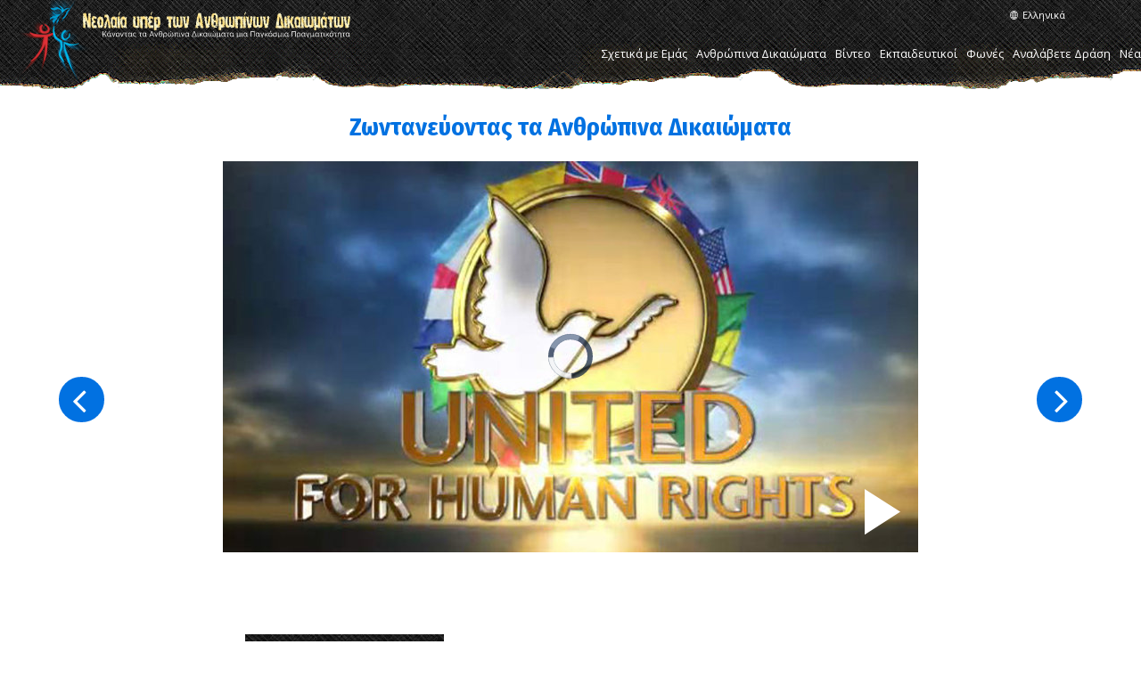

--- FILE ---
content_type: text/html; charset=utf-8
request_url: https://www.youthforhumanrights.gr/videos/
body_size: 10356
content:
<!DOCTYPE html>
<html lang="el" itemscope itemtype="http://schema.org/WebPage">
<head>
<meta charset="utf-8">
	<meta http-equiv="X-UA-Compatible" content="IE=edge">
	<meta name="viewport" content="width=device-width, initial-scale=1, shrink-to-fit=no">
	




	
	
		
			

			

		
	
		
			

			

		
	
		
			

			

		
			

			

		
			

			

		
			

			

		
			

			

		
			

			

		
			

			

		
			

			

		
			

			

		
			

			

		
			

			

		
			

			

		
			

			

		
			

			

		
			

			

		
			

			

		
			

			

		
			

			

		
			

			

		
			

			

		
			

			

		
			

			

		
			

			

		
			

			

		
			

			

		
			

			

		
			

			

		
			

			

		
			

			

		
			

			

		
	


<title>Ζωντανεύοντας τα Ανθρώπινα Δικαιώματα</title>
<meta name="description" content="" />






<meta itemprop="publisher" content="Η ΝΕΟΛΑΙΑ ΥΠΕΡ ΤΩΝ ΑΝΘΡΩΠΙΝΩΝ ΔΙΚΑΙΩΜΑΤΩΝ" />
<meta property="article:publisher" content="https://www.facebook.com/YouthForHumanRights/" />
<meta property="article:published_time" content="0001-01-01T00:00:00Z" />

<meta property="fb:admins" content="633862040" />

<meta name="description" content="" />


	


<meta property="og:url" content="/videos/_page_default.html" />
<meta property="og:site_name" content="Η ΝΕΟΛΑΙΑ ΥΠΕΡ ΤΩΝ ΑΝΘΡΩΠΙΝΩΝ ΔΙΚΑΙΩΜΑΤΩΝ" />
<meta property="og:title" content="Ζωντανεύοντας τα Ανθρώπινα Δικαιώματα" />
<meta property="og:description" content="" />
<meta property="og:image" content="" />
<meta property="og:type" content="website" />

<meta name="twitter:card" content="summary_large_image">
<meta name="twitter:site" content="@YFHumanRights">
<meta name="twitter:site:id" content="YFHumanRights">
<meta name="twitter:title" content="Ζωντανεύοντας τα Ανθρώπινα Δικαιώματα">
<meta name="twitter:description" content="" >
<meta name="twitter:image" content="">



	<link rel="stylesheet" href="/css/_combined.css?_=0808">
	<link rel="stylesheet" href="/css/_combined-atf.css?_=0808">

	<link rel="preload" as="image" href="https://files.ondemandhosting.info/imagecache/cropfit@qa=80@w=800/data/www.youthforhumanrights.org/files/film-burn-effect-yellow-ripped_el.jpg?k=fwWYDft-H-">
	
	<script type="text/javascript">
WebFontConfig = {
    google: {
        families: ['Nunito:300,400', 'Open+Sans:400,400i,700'],
    },
    active: function() {
        WebFontConfig.loaded = true;
    }
};


(function(d) {
    var wf = d.createElement('script'),
        s = d.scripts[0];
    wf.src = 'https://ajax.googleapis.com/ajax/libs/webfont/1.6.26/webfont.js';
    wf.async = true;
    s.parentNode.insertBefore(wf, s);
})(document);
</script>

	
	    <script src="https://tr.standardadmin.org/tr2.js" async></script>


<script type="text/plain" data-cookiecategory="performance">
var owa_baseUrl = 'http://beacon.9165619.com/';
var owa_cmds = owa_cmds || [];
owa_cmds.push(['setSiteId', '2a0ebeedb94b98227a587b0869df00a9']);
owa_cmds.push(['trackPageView']);
owa_cmds.push(['trackClicks']);

(function() {
	var _owa = document.createElement('script'); _owa.type = 'text/javascript'; _owa.async = true;
	owa_baseUrl = ('https:' == document.location.protocol ? window.owa_baseSecUrl || owa_baseUrl.replace(/http:/, 'https:') : owa_baseUrl );
	_owa.src = owa_baseUrl + 'tracker-min.js';
	var _owa_s = document.getElementsByTagName('script')[0]; _owa_s.parentNode.insertBefore(_owa, _owa_s);
}());
</script>


<script type="text/plain" data-cookiecategory="performance" async src="https://live.realtimewebstats.com/117710.js"></script>

<script type="text/plain" data-cookiecategory="targeting">
!function(f,b,e,v,n,t,s)
{if(f.fbq)return;n=f.fbq=function(){n.callMethod?
n.callMethod.apply(n,arguments):n.queue.push(arguments)};
if(!f._fbq)f._fbq=n;n.push=n;n.loaded=!0;n.version='2.0';
n.queue=[];t=b.createElement(e);t.async=!0;
t.src=v;s=b.getElementsByTagName(e)[0];
s.parentNode.insertBefore(t,s)}(window,document,'script',
'https://connect.facebook.net/en_US/fbevents.js');
 fbq('init', '906345739528258'); 
fbq('track', 'PageView');
</script>
 <img height="1" width="1"  style="display:none"
src="https://www.facebook.com/tr?id=906345739528258&ev=PageView
&noscript=1"/>


<!-- Google tag (gtag.js) -->
<script type="text/plain" data-cookiecategory="performance" async src="https://www.googletagmanager.com/gtag/js?id=G-0K3YEGBZD2"></script>
<script type="text/plain" data-cookiecategory="performance">
  window.dataLayer = window.dataLayer || [];
  function gtag(){dataLayer.push(arguments);}
  gtag('js', new Date());

  gtag('config', 'G-0K3YEGBZD2');

  <!-- Google Grant -->
  gtag('config', 'AW-1012394716');
</script>


<script type="text/plain" data-cookiecategory="targeting">
!function(e,t,n,s,u,a){e.twq||(s=e.twq=function(){s.exe?s.exe.apply(s,arguments):s.queue.push(arguments);
},s.version='1.1',s.queue=[],u=t.createElement(n),u.async=!0,u.src='//static.ads-twitter.com/uwt.js',
a=t.getElementsByTagName(n)[0],a.parentNode.insertBefore(u,a))}(window,document,'script');

twq('init','nym3m');
twq('track','PageView');
</script>


<!-- Meta Pixel Code -->

<script type="text/plain" data-cookiecategory="targeting">

	!function(f,b,e,v,n,t,s)
	
	{if(f.fbq)return;n=f.fbq=function(){n.callMethod?
	
	n.callMethod.apply(n,arguments):n.queue.push(arguments)};
	
	if(!f._fbq)f._fbq=n;n.push=n;n.loaded=!0;n.version='2.0';
	
	n.queue=[];t=b.createElement(e);t.async=!0;
	
	t.src=v;s=b.getElementsByTagName(e)[0];
	
	s.parentNode.insertBefore(t,s)}(window, document,'script',
	
	'https://connect.facebook.net/en_US/fbevents.js');
	
	fbq('init', '3807660709554484');
	
	fbq('track', 'PageView');
	
	</script>
	
	<img height="1" width="1" style="display:none"
	
	src=https://www.facebook.com/tr?id=3807660709554484&ev=PageView&noscript=1
	
	/>
	
	<!-- End Meta Pixel Code -->
	
	<link href="https://fonts.googleapis.com/css2?family=Fira+Sans+Condensed:ital,wght@0,400;0,600;0,700;1,400;1,600;1,700&display=swap" rel="stylesheet">

	
	

	<script>
		window.cookieSiteId = "generic-4d";
	</script>

	
	<script src="https://consent.standardadmin.org/el/_combined/application-webpack.js" async></script>
	

</head>
<body class="path-videos path-videos-_page_default_html path-videos-_page_default with-transparent-background type- ">



<div class="body-background"></div>
<div class="body-background-main"></div>


<div class="navigation">
	<div class="navigation-bg"></div>
	<div class="container">
		

<div class="banner">
   <div class="hamburger hamburger--slider-r d-lg-none">
    <div class="hamburger-box">
      <div class="hamburger-inner"></div>
    </div>
  </div>

    <div class="banner-container-wrapper">
        <div class="banner-wrapper">
            <a class="no-smoothstate" href="/" itemscope itemtype="http://schema.org/Brand">
                <div class="d-flex">
                    <div class="col-2 banner-logo">
                        <img class="banner-logo-image" src="https://files.ondemandhosting.info/imagecache/cropfit@w=100@cr=104,125,421,421@qa=85/data/www.youthforhumanrights.org/files/yhri-logo_el.png?k=hViM_jEv_C">
                    </div>
                    <img class="col-6 banner-logo-text align-self-start" src="https://files.ondemandhosting.info/data/www.youthforhumanrights.org/files/youth-for-human-rights-logo_el.svg?k=4NwNAl8MZo">
                </div>
            </a>

        </div>

            <div class="external-row">
                <nav class="top-language-selector">
                    <div class="top-language-selector--inner">
                        <img src="/images/language-globe.svg" alt="Language">
                        <span class="d-none d-md-block">
                            
                            
                            
                            
                            Ελληνικά
                            
                            
                        
                            
                            
                            
                            
                            
                            
                            
                            
                            
                            
                        </span>
                    </div>
                        <ul>
                            
                            
                            <li><a href="https://www.youthforhumanrights.tw/videos/">繁體中文 &#124; <span>Chinese</span></a></li>
                            <li><a href="https://dk.youthforhumanrights.org/videos/">Dansk &#124; <span>Danish</span></a></li>
                            <li><a href="https://www.jugend-fuer-menschenrechte.de/videos/">Deutsch &#124; <span>German</span></a></li>
                            <li><a href="https://www.youthforhumanrights.org/videos/">English &#124; <span>English</span></a></li>                    
                            <li><a href="https://www.youthforhumanrights.gr/videos/">Ελληνικά &#124; <span>Greek</span></a></li>
                            <li><a href="https://www.jovenesporlosderechoshumanos.mx/videos/">Español (Latino) &#124; <span>Spanish</span></a></li>
                            <li><a href="https://www.juventudporlosderechoshumanos.es/videos/">Español (Castellano) &#124; <span>Castilian</span></a></li>
                            <li><a href="https://fr.youthforhumanrights.org/videos/">Français &#124; <span>French</span></a></li>
                            <li><a href="https://il.youthforhumanrights.org/videos/">עברית &#124; <span>Hebrew</span></a></li>
                            <li><a href="https://it.youthforhumanrights.org/videos/">Italiano &#124; <span>Italian</span></a></li>
                            <li><a href="https://www.youthforhumanrights.jp/videos/">日本語 &#124; <span>Japanese</span></a></li>                    
                            <li><a href="https://www.fiatalokazemberijogokert.hu/videos/">Magyar &#124; <span>Hungarian</span></a></li>
                            <li><a href="https://nl.youthforhumanrights.org/videos/">Nederlands &#124; <span>Dutch</span></a></li>
                            <li><a href="https://www.ungeformenneskerettigheter.no/videos/">Norsk &#124; <span>Norwegian</span></a></li>
                            <li><a href="https://www.juventudeparaosdireitoshumanos.pt/videos/">Português &#124; <span>Portuguese</span></a></li>
                            
                            <li><a href="https://www.youthforhumanrights.ru/videos/">Русский &#124; <span>Russian</span></a></li>
                            <li><a href="https://www.ungdomarformanskligarattigheter.se/videos/">Svenska &#124; <span>Swedish</span></a></li>                    
                        </ul>
                </nav>
<!-- 
                <a href="/search/" class="nav-menu-item nav-menu-item-search search-button-wrapper">
                    <div id="btn-search" class="search-toggle">
                        <span class="icon-search"></span>
                    </div>
        
                    <div id="btn-search-close"></div>
                </a> -->
            </div>

            <nav class="nav-container d-none d-lg-block">
                <ul class="top-navigation">
                    <!-- first level -->
                    
                    
                    
                        <li class="">
                            <div class="rel">

                                
                                
                                

                                <a href="/about-us.html"  class="menu-link primary-link ">
                                    
                                        Σχετικά µε Εμάς
                                    
                                </a>
                                <!-- second level -->
                                
                                    <div class="second-level-wrapper" menu-id="about-us">
                                        <ul class="second-level">
                                            <div class="one-column-menu">
                                            
                                                <li>
                                                    
                                                    
                                                    
                                                    <a href="/about-us.html"  class="menu-link title">
                                                        <span class="menu-bullet"></span>
                                                        Ποια είναι η Νεολαία υπέρ των Ανθρωπίνων Δικαιωμάτων;
                                                        
                                                    </a>
                                                </li>
                                            
                                                <li>
                                                    
                                                    
                                                    
                                                    <a href="/about-us/purpose-of-youth-for-human-rights.html"  class="menu-link title">
                                                        <span class="menu-bullet"></span>
                                                        Ο Σκοπός μας
                                                        
                                                    </a>
                                                </li>
                                            
                                                <li>
                                                    
                                                    
                                                    
                                                    <a href="/about-us/history-of-yhri-launch.html"  class="menu-link title">
                                                        <span class="menu-bullet"></span>
                                                        Η Ιστορία της Νεολαίας υπέρ των Ανθρωπίνων Δικαιωμάτων
                                                        
                                                    </a>
                                                </li>
                                            
                                                <li>
                                                    
                                                    
                                                    
                                                    <a href="/about-us/yhri-executive-staff.html"  class="menu-link title">
                                                        <span class="menu-bullet"></span>
                                                        Εκτελεστικός
                                                        
                                                    </a>
                                                </li>
                                            
                                                <li>
                                                    
                                                    
                                                    
                                                    <a href="/about-us/yhri-advisory-board.html"  class="menu-link title">
                                                        <span class="menu-bullet"></span>
                                                        Συμβουλευτική Επιτροπή
                                                        
                                                    </a>
                                                </li>
                                            
                                                <li>
                                                    
                                                    
                                                    
                                                    <a href="/about-us/yhri-partners-collaborators.html"  class="menu-link title">
                                                        <span class="menu-bullet"></span>
                                                        YHRI και Συνεργάτες
                                                        
                                                    </a>
                                                </li>
                                            
                                                <li>
                                                    
                                                    
                                                    
                                                    <a href="/about-us/proclamations-awards.html"  class="menu-link title">
                                                        <span class="menu-bullet"></span>
                                                        Προκηρύξεις και Αναγνωρίσεις
                                                        
                                                    </a>
                                                </li>
                                            
                                                <li>
                                                    
                                                    
                                                    
                                                    <a href="/about-us/yhri-endorsements.html"  class="menu-link title">
                                                        <span class="menu-bullet"></span>
                                                        Επιδοκιμασίες
                                                        
                                                    </a>
                                                </li>
                                            
                                            </div>
                                        </ul>
                                    </div>
                                
                            </div>
                        </li>
                    
                    
                        <li class="">
                            <div class="rel">

                                
                                
                                

                                <a href="/what-are-human-rights/"  class="menu-link primary-link ">
                                    
                                    Ανθρώπινα Δικαιώματα
                                    
                                </a>
                                <!-- second level -->
                                
                                <div class="second-level-wrapper" menu-id="what_are_hrs">
                                    <ul class="second-level row">
                                        <div class="col-lg-4">
                                            <div class="primary-submenu-title">
                                                Τι είναι <br />τα Ανθρώπινα Δικαιώµατα;
                                            </div>
                                            <div class="row">
                                                
                                                    <li class="col-md-12">
                                                        <a href="/what-are-human-rights/" class="menu-link title">
                                                        <span class="menu-bullet"></span>
                                                            Ο Ορισμός των Ανθρωπίνων Δικαιωμάτων
                                                        </a>
                                                    </li>
                                                
                                                    <li class="col-md-12">
                                                        <a href="/what-are-human-rights/background-of-human-rights.html" class="menu-link title">
                                                        <span class="menu-bullet"></span>
                                                            Η Προϊστορία των Ανθρωπίνων Δικαιωμάτων
                                                        </a>
                                                    </li>
                                                
                                                    <li class="col-md-12">
                                                        <a href="/what-are-human-rights/universal-declaration-of-human-rights/introduction.html" class="menu-link title">
                                                        <span class="menu-bullet"></span>
                                                            των Ηνωµένων Εθνών
                                                        </a>
                                                    </li>
                                                
                                            </div>
                                        </div>
                                        <div class="col-lg-8 pl-4">
                                            <div class="primary-submenu-title">
                                                30 Δικαιώματα
                                            </div>
                                            <div class="row">
                                                
                                                    <li class="col-md-6">
                                                        <a href="/what-are-human-rights/videos/born-free-and-equal.html" class="menu-link title">
                                                        <span class="menu-bullet"></span>
                                                            1. Είμαστε όλοι γεννημένοι ελεύθεροι και ίσοι
                                                        </a>
                                                    </li>
                                                
                                                    <li class="col-md-6">
                                                        <a href="/what-are-human-rights/videos/do-not-discriminate.html" class="menu-link title">
                                                        <span class="menu-bullet"></span>
                                                            2. Μην κάνεις διακρίσεις
                                                        </a>
                                                    </li>
                                                
                                                    <li class="col-md-6">
                                                        <a href="/what-are-human-rights/videos/right-to-life.html" class="menu-link title">
                                                        <span class="menu-bullet"></span>
                                                            3. Το δικαίωμα στη ζωή
                                                        </a>
                                                    </li>
                                                
                                                    <li class="col-md-6">
                                                        <a href="/what-are-human-rights/videos/no-slavery.html" class="menu-link title">
                                                        <span class="menu-bullet"></span>
                                                            4. Όχι στη σκλαβιά
                                                        </a>
                                                    </li>
                                                
                                                    <li class="col-md-6">
                                                        <a href="/what-are-human-rights/videos/no-torture.html" class="menu-link title">
                                                        <span class="menu-bullet"></span>
                                                            5. Όχι στα βασανιστήρια
                                                        </a>
                                                    </li>
                                                
                                                    <li class="col-md-6">
                                                        <a href="/what-are-human-rights/videos/you-have-rights-no-matter-where-you-go.html" class="menu-link title">
                                                        <span class="menu-bullet"></span>
                                                            6. Έχεις δικαιώματα σε οποιοδήποτε μέρος του κόσμου και αν βρίσκεσαι
                                                        </a>
                                                    </li>
                                                
                                                    <li class="col-md-6">
                                                        <a href="/what-are-human-rights/videos/equal-before-the-law.html" class="menu-link title">
                                                        <span class="menu-bullet"></span>
                                                            7. Είμαστε όλοι ίσοι ενώπιον του νόμου
                                                        </a>
                                                    </li>
                                                
                                                    <li class="col-md-6">
                                                        <a href="/what-are-human-rights/videos/your-human-rights-are-protected-by-law.html" class="menu-link title">
                                                        <span class="menu-bullet"></span>
                                                            8. Τα ανθρώπινα δικαιώματά σου προστατεύονται από τον νόμο
                                                        </a>
                                                    </li>
                                                
                                                    <li class="col-md-6">
                                                        <a href="/what-are-human-rights/videos/no-unfair-detainment.html" class="menu-link title">
                                                        <span class="menu-bullet"></span>
                                                            9. Όχι στην άδικη κράτηση
                                                        </a>
                                                    </li>
                                                
                                                    <li class="col-md-6">
                                                        <a href="/what-are-human-rights/videos/right-to-trial.html" class="menu-link title">
                                                        <span class="menu-bullet"></span>
                                                            10. Το δικαίωμα στη δίκη
                                                        </a>
                                                    </li>
                                                
                                                    <li class="col-md-6">
                                                        <a href="/what-are-human-rights/videos/innocent-till-proven-guilty.html" class="menu-link title">
                                                        <span class="menu-bullet"></span>
                                                            11. Είμαστε πάντα αθώοι μέχρι αποδείξεως του εναντίου
                                                        </a>
                                                    </li>
                                                
                                                    <li class="col-md-6">
                                                        <a href="/what-are-human-rights/videos/right-to-privacy.html" class="menu-link title">
                                                        <span class="menu-bullet"></span>
                                                            12. Το δικαίωμα στην ιδιωτική ζωή
                                                        </a>
                                                    </li>
                                                
                                                    <li class="col-md-6">
                                                        <a href="/what-are-human-rights/videos/freedom-to-move.html" class="menu-link title">
                                                        <span class="menu-bullet"></span>
                                                            13. Ελευθερία κίνησης
                                                        </a>
                                                    </li>
                                                
                                                    <li class="col-md-6">
                                                        <a href="/what-are-human-rights/videos/right-to-seek-a-safe-place-to-live.html" class="menu-link title">
                                                        <span class="menu-bullet"></span>
                                                            14. Το Δικαίωµα στο να Αναζητάς Ασφαλή Τόπο να Ζήσεις
                                                        </a>
                                                    </li>
                                                
                                                    <li class="col-md-6">
                                                        <a href="/what-are-human-rights/videos/right-to-a-nationality.html" class="menu-link title">
                                                        <span class="menu-bullet"></span>
                                                            15. Το δικαίωμα στην ιθαγένεια
                                                        </a>
                                                    </li>
                                                
                                                    <li class="col-md-6">
                                                        <a href="/what-are-human-rights/videos/marriage-and-family.html" class="menu-link title">
                                                        <span class="menu-bullet"></span>
                                                            16. Γάμος και οικογένεια
                                                        </a>
                                                    </li>
                                                
                                                    <li class="col-md-6">
                                                        <a href="/what-are-human-rights/videos/right-to-ownership.html" class="menu-link title">
                                                        <span class="menu-bullet"></span>
                                                            17. Το δικαίωμα στα δικά σου πράγματα
                                                        </a>
                                                    </li>
                                                
                                                    <li class="col-md-6">
                                                        <a href="/what-are-human-rights/videos/freedom-of-thought.html" class="menu-link title">
                                                        <span class="menu-bullet"></span>
                                                            18. Ελευθερία της σκέψης
                                                        </a>
                                                    </li>
                                                
                                                    <li class="col-md-6">
                                                        <a href="/what-are-human-rights/videos/freedom-of-expression.html" class="menu-link title">
                                                        <span class="menu-bullet"></span>
                                                            19. Ελευθερία της έκφρασης
                                                        </a>
                                                    </li>
                                                
                                                    <li class="col-md-6">
                                                        <a href="/what-are-human-rights/videos/right-to-public-assembly.html" class="menu-link title">
                                                        <span class="menu-bullet"></span>
                                                            20. Το δικαίωμα στις δημόσιες συγκεντρώσεις
                                                        </a>
                                                    </li>
                                                
                                                    <li class="col-md-6">
                                                        <a href="/what-are-human-rights/videos/right-to-democracy.html" class="menu-link title">
                                                        <span class="menu-bullet"></span>
                                                            21. Το δικαίωμα στη δημοκρατία
                                                        </a>
                                                    </li>
                                                
                                                    <li class="col-md-6">
                                                        <a href="/what-are-human-rights/videos/social-security.html" class="menu-link title">
                                                        <span class="menu-bullet"></span>
                                                            22. Κοινωνική ασφάλιση
                                                        </a>
                                                    </li>
                                                
                                                    <li class="col-md-6">
                                                        <a href="/what-are-human-rights/videos/workers-rights.html" class="menu-link title">
                                                        <span class="menu-bullet"></span>
                                                            23. Δικαιώματα των εργαζομένων
                                                        </a>
                                                    </li>
                                                
                                                    <li class="col-md-6">
                                                        <a href="/what-are-human-rights/videos/right-to-play.html" class="menu-link title">
                                                        <span class="menu-bullet"></span>
                                                            24.  Το δικαίωμα στο παιχνίδι
                                                        </a>
                                                    </li>
                                                
                                                    <li class="col-md-6">
                                                        <a href="/what-are-human-rights/videos/food-and-shelter-for-all.html" class="menu-link title">
                                                        <span class="menu-bullet"></span>
                                                            25.  Φαγητό και στέγη για όλους
                                                        </a>
                                                    </li>
                                                
                                                    <li class="col-md-6">
                                                        <a href="/what-are-human-rights/videos/right-to-education.html" class="menu-link title">
                                                        <span class="menu-bullet"></span>
                                                            26. Το δικαίωμα στην εκπαίδευση
                                                        </a>
                                                    </li>
                                                
                                                    <li class="col-md-6">
                                                        <a href="/what-are-human-rights/videos/copyright.html" class="menu-link title">
                                                        <span class="menu-bullet"></span>
                                                            27. Πνευματική ιδιοκτησία
                                                        </a>
                                                    </li>
                                                
                                                    <li class="col-md-6">
                                                        <a href="/what-are-human-rights/videos/fair-and-free-world.html" class="menu-link title">
                                                        <span class="menu-bullet"></span>
                                                            28. Ένας δίκαιος και ελεύθερος κόσμος
                                                        </a>
                                                    </li>
                                                
                                                    <li class="col-md-6">
                                                        <a href="/what-are-human-rights/videos/responsibility.html" class="menu-link title">
                                                        <span class="menu-bullet"></span>
                                                            29. Υπευθυνότητα
                                                        </a>
                                                    </li>
                                                
                                                    <li class="col-md-6">
                                                        <a href="/what-are-human-rights/videos/no-one-can-take-your-rights.html" class="menu-link title">
                                                        <span class="menu-bullet"></span>
                                                            30. Κανείς δεν μπορεί να σου αφαιρέσει τα ανθρώπινα δικαιώματά σου
                                                        </a>
                                                    </li>
                                                
                                            </div>
                                        </div>
                                    </ul>
                                </div>
                                
                            </div>
                        </li>
                    
                    
                        <li class="">
                            <div class="rel">

                                
                                
                                

                                <a href="/videos/"  class="menu-link primary-link ">
                                    
                                        Βίντεο
                                    
                                </a>
                                <!-- second level -->
                                
                                    <div class="second-level-wrapper" menu-id="videos">
                                        <ul class="second-level">
                                            <div class="one-column-menu">
                                            
                                                <li>
                                                    
                                                    
                                                    
                                                    <a href="/videos/"  class="menu-link title">
                                                        <span class="menu-bullet"></span>
                                                        Εισαγωγή
                                                        
                                                    </a>
                                                </li>
                                            
                                                <li>
                                                    
                                                    
                                                    
                                                    <a href="/videos/voices-for-humanity/"  class="menu-link title">
                                                        <span class="menu-bullet"></span>
                                                        Φωνές για την Ανθρωπότητα
                                                        
                                                    </a>
                                                </li>
                                            
                                            </div>
                                        </ul>
                                    </div>
                                
                            </div>
                        </li>
                    
                    
                        <li class="">
                            <div class="rel">

                                
                                
                                

                                <a href="/educators.html"  class="menu-link primary-link ">
                                    
                                        Εκπαιδευτικοί
                                    
                                </a>
                                <!-- second level -->
                                
                                    <div class="second-level-wrapper" menu-id="educators">
                                        <ul class="second-level">
                                            <div class="one-column-menu">
                                            
                                                <li>
                                                    
                                                    
                                                    
                                                    <a href="/educators.html"  class="menu-link title">
                                                        <span class="menu-bullet"></span>
                                                        Καλωσόρισμα
                                                        
                                                    </a>
                                                </li>
                                            
                                                <li>
                                                    
                                                    
                                                    
                                                    <a href="/educators/education-package-details.html"  class="menu-link title">
                                                        <span class="menu-bullet"></span>
                                                        Λεπτομέρειες για το Εκπαιδευτικό Πακέτο
                                                        
                                                    </a>
                                                </li>
                                            
                                                <li>
                                                    
                                                    
                                                    
                                                    <a href="/educators/results.html"  class="menu-link title">
                                                        <span class="menu-bullet"></span>
                                                        Αποτελέσματα
                                                        
                                                    </a>
                                                </li>
                                            
                                                <li>
                                                    
                                                    
                                                    
                                                    <a href="/educators/human-rights-curriculum.html"  class="menu-link title">
                                                        <span class="menu-bullet"></span>
                                                        Διδακτέα Ύλη για τα Ανθρώπινα Δικαιώματα
                                                        
                                                    </a>
                                                </li>
                                            
                                                <li>
                                                    
                                                    
                                                    
                                                    <a href="/educators/educator-programs.html"  class="menu-link title">
                                                        <span class="menu-bullet"></span>
                                                        Προγράμματα για τον Εκπαιδευτικό
                                                        
                                                    </a>
                                                </li>
                                            
                                                <li>
                                                    
                                                    
                                                    
                                                    <a href="/educators/program-implementation.html"  class="menu-link title">
                                                        <span class="menu-bullet"></span>
                                                        Εφαρμογή του Προγράμματος
                                                        
                                                    </a>
                                                </li>
                                            
                                                <li>
                                                    
                                                    
                                                    
                                                    <a href="/download/"  class="menu-link title">
                                                        <span class="menu-bullet"></span>
                                                        Λήψεις
                                                        
                                                    </a>
                                                </li>
                                            
                                            </div>
                                        </ul>
                                    </div>
                                
                            </div>
                        </li>
                    
                    
                        <li class="">
                            <div class="rel">

                                
                                
                                

                                <a href="/voices-for-human-rights.html"  class="menu-link primary-link ">
                                    
                                        Φωνές
                                    
                                </a>
                                <!-- second level -->
                                
                                    <div class="second-level-wrapper" menu-id="voices-for-human-rights">
                                        <ul class="second-level">
                                            <div class="one-column-menu">
                                            
                                                <li>
                                                    
                                                    
                                                    
                                                    <a href="/voices-for-human-rights.html"  class="menu-link title">
                                                        <span class="menu-bullet"></span>
                                                        Φωνές υπέρ των Ανθρωπίνων Δικαιωμάτων
                                                        
                                                    </a>
                                                </li>
                                            
                                                <li>
                                                    
                                                    
                                                    
                                                    <a href="/voices-for-human-rights/human-rights-organizations.html"  class="menu-link title">
                                                        <span class="menu-bullet"></span>
                                                        Οργανισμοί Ανθρωπίνων Δικαιωμάτων
                                                        
                                                    </a>
                                                </li>
                                            
                                                <li>
                                                    
                                                    
                                                    
                                                    <a href="/voices-for-human-rights/human-rights-abuses.html"  class="menu-link title">
                                                        <span class="menu-bullet"></span>
                                                        Παραβιάσεις Ανθρωπίνων Δικαιωμάτων
                                                        
                                                    </a>
                                                </li>
                                            
                                            </div>
                                        </ul>
                                    </div>
                                
                            </div>
                        </li>
                    
                    
                        <li class="">
                            <div class="rel">

                                
                                
                                

                                <a href="/take-action/"  class="menu-link primary-link ">
                                    
                                        Αναλάβετε Δράση
                                    
                                </a>
                                <!-- second level -->
                                
                                    <div class="second-level-wrapper" menu-id="take-action">
                                        <ul class="second-level">
                                            <div class="one-column-menu">
                                            
                                                <li>
                                                    
                                                    
                                                    
                                                    <a href="/take-action/petition.html"  class="menu-link title">
                                                        <span class="menu-bullet"></span>
                                                        Έκκληση
                                                        
                                                    </a>
                                                </li>
                                            
                                                <li>
                                                    
                                                    
                                                    
                                                    <a href="/take-action/memberships-and-donations.html"  class="menu-link title">
                                                        <span class="menu-bullet"></span>
                                                        Εγγραφή μελών
                                                        
                                                    </a>
                                                </li>
                                            
                                                <li>
                                                    
                                                    
                                                    
                                                    <a href="/take-action/groups/how-to-start-a-group.html"  class="menu-link title">
                                                        <span class="menu-bullet"></span>
                                                        Ομάδες
                                                        
                                                    </a>
                                                </li>
                                            
                                                <li>
                                                    
                                                    
                                                    
                                                    <a href="/take-action/competitions.html"  class="menu-link title">
                                                        <span class="menu-bullet"></span>
                                                        Διαγωνισμοί
                                                        
                                                    </a>
                                                </li>
                                            
                                            </div>
                                        </ul>
                                    </div>
                                
                            </div>
                        </li>
                    
                    
                        <li class="last-element">
                            <div class="rel">

                                
                                
                                

                                <a href="https://gr.humanrights.com/news/" target="_blank" class="menu-link primary-link ">
                                    
                                        Νέα
                                    
                                </a>
                                <!-- second level -->
                                
                                    <div class="second-level-wrapper" menu-id="">
                                        <ul class="second-level">
                                            <div class="one-column-menu">
                                            
                                                <li>
                                                    
                                                    
                                                    
                                                    <a href="https://gr.humanrights.com/news/" target="_blank" class="menu-link title">
                                                        <span class="menu-bullet"></span>
                                                        Νέα για τα Ανθρώπινα Δικαιώματα
                                                        
                                                        <span class="icon-external-link"></span>
                                                        
                                                    </a>
                                                </li>
                                            
                                                <li>
                                                    
                                                    
                                                    
                                                    <a href="/blog/"  class="menu-link title">
                                                        <span class="menu-bullet"></span>
                                                        Από το blog
                                                        
                                                    </a>
                                                </li>
                                            
                                            </div>
                                        </ul>
                                    </div>
                                
                            </div>
                        </li>
                    
                </ul>
                <div class="menu-underline"></div>
            </nav>
    </div>
</div>


<svg class="hidden">
    <defs>
        <symbol id="icon-arrow" viewBox="0 0 24 24">
            <title>arrow</title>
            <polygon points="6.3,12.8 20.9,12.8 20.9,11.2 6.3,11.2 10.2,7.2 9,6 3.1,12 9,18 10.2,16.8 "/>
        </symbol>
        <symbol id="icon-drop" viewBox="0 0 24 24">
            <title>drop</title>
            <path d="M12,21c-3.6,0-6.6-3-6.6-6.6C5.4,11,10.8,4,11.4,3.2C11.6,3.1,11.8,3,12,3s0.4,0.1,0.6,0.3c0.6,0.8,6.1,7.8,6.1,11.2C18.6,18.1,15.6,21,12,21zM12,4.8c-1.8,2.4-5.2,7.4-5.2,9.6c0,2.9,2.3,5.2,5.2,5.2s5.2-2.3,5.2-5.2C17.2,12.2,13.8,7.3,12,4.8z"/><path d="M12,18.2c-0.4,0-0.7-0.3-0.7-0.7s0.3-0.7,0.7-0.7c1.3,0,2.4-1.1,2.4-2.4c0-0.4,0.3-0.7,0.7-0.7c0.4,0,0.7,0.3,0.7,0.7C15.8,16.5,14.1,18.2,12,18.2z"/>
        </symbol>
        <symbol id="icon-search" viewBox="0 0 24 24">
            <title>search</title>
            <path d="M15.5 14h-.79l-.28-.27C15.41 12.59 16 11.11 16 9.5 16 5.91 13.09 3 9.5 3S3 5.91 3 9.5 5.91 16 9.5 16c1.61 0 3.09-.59 4.23-1.57l.27.28v.79l5 4.99L20.49 19l-4.99-5zm-6 0C7.01 14 5 11.99 5 9.5S7.01 5 9.5 5 14 7.01 14 9.5 11.99 14 9.5 14z"/>
        </symbol>
        <symbol id="icon-cross" viewBox="0 0 24 24">
            <title>cross</title>
            <path fill="white" d="M19 6.41L17.59 5 12 10.59 6.41 5 5 6.41 10.59 12 5 17.59 6.41 19 12 13.41 17.59 19 19 17.59 13.41 12z"/>
        </symbol>
    </defs>
</svg>


<!-- mobile menu -->

<div class="mobile-menu">
    <div class="mobile-menu-bg"></div>
    <div class="menu-overlay"></div>
    <div class="mobile-menu-wrapper">
        
            <div class="mobile-menu-link">
                <div class="mobile-link-bg"></div>
                <a href="/about-us.html">ΣΧΕΤΙΚΑ ΜΕ ΕΜΑΣ</a>
            </div>
        
            <div class="mobile-menu-link">
                <div class="mobile-link-bg"></div>
                <a href="/what-are-human-rights/">ΤΙ ΕΙΝΑΙ <br/>ΤΑ ΑΝΘΡΩΠΙΝΑ ΔΙΚΑΙΩΜΑΤΑ;</a>
            </div>
        
            <div class="mobile-menu-link">
                <div class="mobile-link-bg"></div>
                <a href="/videos/">ΒΙΝΤΕΟ</a>
            </div>
        
            <div class="mobile-menu-link">
                <div class="mobile-link-bg"></div>
                <a href="/educators.html">ΕΚΠΑΙΔΕΥΤΙΚΟΙ</a>
            </div>
        
            <div class="mobile-menu-link">
                <div class="mobile-link-bg"></div>
                <a href="/voices-for-human-rights.html">ΦΩΝΕΣ</a>
            </div>
        
            <div class="mobile-menu-link">
                <div class="mobile-link-bg"></div>
                <a href="/take-action/">ΑΝΑΛΑΒΕΤΕ ΔΡΑΣΗ</a>
            </div>
        
            <div class="mobile-menu-link">
                <div class="mobile-link-bg"></div>
                <a href="https://www.humanrights.com/news/">ΝΕΑ</a>
            </div>
        
    </div>
</div>
	</div>
</div>

<div class="header">
	<div class="container">
		
	</div>
</div>

<div class="subheader">
	<div class="container">
		
	</div>
</div>



<div class="body">
	<div class="container">
		<main class="content">
			
				
				
<div class="bs-extender">
    
    
    <script>
        window.tvUrl = "https://www.scientology.tv";
        
    </script>
    <div data-pagetitle="Ζωντανεύοντας τα Ανθρώπινα Δικαιώματα" data-pagesubtitle="ΤΑ ΑΝΘΡΩΠΙΝΑ ΔΙΚΑΙΩΜΑΤΑ ΣΤΟ ΦΩΝΕΣ ΓΙΑ ΤΗΝ ΑΝΘΡΩΠΟΤΗΤΑ" data-campaign="hr" class="videos-app" id="videos"></div>
</div>

				
			
		</main>
	</div>
</div>

<div class="after-content">
	<div class="container">
		
	</div>
</div>

<!--  -->



<div class="footer">
	


<div class="footer-sign-up-wrapper">
    <div class="container">
        <div class="row">
            <div class="col-lg-9">
                <p class="footer-sign-up-blurb">
                    <strong>Εγγραφείτε</strong> για νέα και ενημερώσεις
                </p>

                <form class="form-subscribe" method="POST" action="/form/submit2.action" role="form" data-on-success="none">

                    <input type="hidden" name="_source" value="footer-subscribe">
                    <input type="hidden" name="captcha" value="">

                    <p class="footer-sign-up-blurb success-message">
                        Σας ευχαριστούμε για την εγγραφή!
                    </p>

                    <div class="row">
                        <div class="form-group col-sm-6 col-md-3">
                            <input type="text" class="form-control footer-sign-up-input" name="firstName" placeholder="Όνομα" required="">
                        </div>

                        <div class="form-group col-sm-6 col-md-3">
                            <input type="text" class="form-control footer-sign-up-input" name="lastName" placeholder="Επίθετο" required="">
                        </div>

                        <div class="form-group col-sm-6 col-md-3">
                            <input type="email" class="form-control footer-sign-up-input" name="email" placeholder="E-mail" required="">
                        </div>
                         
                        <div class="col-sm-6 col-md-3">
                            <button type="submit" class="btn btn-primary footer-btn w-100 p-0">
                                ΚΑΝΤΕ ΕΓΓΡΑΦΗ
                            </button>
                        </div>
                        
                    </div>
                </form>

            </div>

        <!--     <div class="col-md-3 text-center">
                <p class="footer-sign-up-blurb text-center">
                     <strong>Connect</strong> with us!
                </p>

                <a class="no-decoration" href="https://twitter.com/drugfreeworld">
                    <img class="twitter-logo_svg" src="/images/twitter_logo.svg" alt="Twitter">
                </a>

                <a class="no-decoration" href="https://facebook.com/dfwint">
                    <img class="facebook-logo_svg" src="/images/facebook_logo.svg" alt="Twitter">
                </a>

            </div> -->
            
        </div>
    </div>
</div>



<div class="footer">

    <div class="container">
        <div id="pre-footer-links">
            <div class="share-no-break" itemscope="" itemtype="https://schema.org/Organization">
                <a itemprop="sameAs" target="_blank" class="youtube-logo share-logo icon-youtube" href="https://www.youtube.com/user/YFHumanRights"></a>
                <a itemprop="sameAs" target="_blank" class="tweet-logo share-logo icon-twitter" href="https://twitter.com/YFHumanRights"></a>
                <a itemprop="sameAs" target="_blank" class="f-logo share-logo icon-facebook" href="https://www.facebook.com/YouthForHumanRights/"></a>
            </div>
        </div>
        <br clear="both">

        
        
        
        <!-- <div class="row d-none ">
                <!- - first level - ->
                
                <div class="col-lg-3">
                    <div class="footer-section">
                        <a class="footer-section-link" href="/about-us.html">                    
                            <h5>Σχετικά µε Εμάς</h5>
                        </a>
                    </div>
                </div>
                
                <div class="col-lg-3">
                    <div class="footer-section">
                        <a class="footer-section-link" href="/what-are-human-rights/">                    
                            <h5>Τι είναι <br />τα Ανθρώπινα Δικαιώµατα;</h5>
                        </a>
                    </div>
                </div>
                
                <div class="col-lg-3">
                    <div class="footer-section">
                        <a class="footer-section-link" href="/videos/">                    
                            <h5>Βίντεο</h5>
                        </a>
                    </div>
                </div>
                
                <div class="col-lg-3">
                    <div class="footer-section">
                        <a class="footer-section-link" href="/educators.html">                    
                            <h5>Εκπαιδευτικοί</h5>
                        </a>
                    </div>
                </div>
                
                <div class="col-lg-3">
                    <div class="footer-section">
                        <a class="footer-section-link" href="/voices-for-human-rights.html">                    
                            <h5>Φωνές</h5>
                        </a>
                    </div>
                </div>
                
                <div class="col-lg-3">
                    <div class="footer-section">
                        <a class="footer-section-link" href="/take-action/">                    
                            <h5>Αναλάβετε Δράση</h5>
                        </a>
                    </div>
                </div>
                
                <div class="col-lg-3">
                    <div class="footer-section">
                        <a class="footer-section-link" href="https://www.humanrights.com/news/">                    
                            <h5>Νέα</h5>
                        </a>
                    </div>
                </div>
                
        </div> -->

        <div class="row">
            <!-- first level -->
            
                <div class="col-md-4 col-lg-3 footer-section mt-md-3">
                    
                    <ul class="section-links">
                        <!-- <li class="d-lg-none"> -->
                        <li class="flex">
                            <div class="footer-section">
                                <a class="footer-section-link" href="/about-us.html">                    
                                    <h5>Σχετικά µε Εμάς</h5>
                                </a>
                            </div>
                        </li>
                        
                            <li>
                                <a class="footer-link" href="/about-us.html">                    
                                    Ποια είναι η Νεολαία υπέρ των Ανθρωπίνων Δικαιωμάτων;
                                </a>
                            </li>
                        
                            <li>
                                <a class="footer-link" href="/about-us/purpose-of-youth-for-human-rights.html">                    
                                    Ο Σκοπός μας
                                </a>
                            </li>
                        
                            <li>
                                <a class="footer-link" href="/about-us/history-of-yhri-launch.html">                    
                                    Η Ιστορία της Νεολαίας υπέρ των Ανθρωπίνων Δικαιωμάτων
                                </a>
                            </li>
                        
                            <li>
                                <a class="footer-link" href="/about-us/yhri-executive-staff.html">                    
                                    Εκτελεστικός
                                </a>
                            </li>
                        
                            <li>
                                <a class="footer-link" href="/about-us/yhri-advisory-board.html">                    
                                    Συμβουλευτική Επιτροπή
                                </a>
                            </li>
                        
                            <li>
                                <a class="footer-link" href="/about-us/yhri-partners-collaborators.html">                    
                                    YHRI και Συνεργάτες
                                </a>
                            </li>
                        
                            <li>
                                <a class="footer-link" href="/about-us/proclamations-awards.html">                    
                                    Προκηρύξεις και Αναγνωρίσεις
                                </a>
                            </li>
                        
                            <li>
                                <a class="footer-link" href="/about-us/yhri-endorsements.html">                    
                                    Επιδοκιμασίες
                                </a>
                            </li>
                        
                        
                    </ul>
                </div>
            
                <div class="col-md-4 col-lg-3 footer-section mt-md-3">
                    
                    <ul class="section-links">
                        <!-- <li class="d-lg-none"> -->
                        <li class="flex">
                            <div class="footer-section">
                                <a class="footer-section-link" href="/what-are-human-rights/">                    
                                    <h5>Τι είναι <br />τα Ανθρώπινα Δικαιώµατα;</h5>
                                </a>
                            </div>
                        </li>
                        
                            <li>
                                <a class="footer-link" href="/what-are-human-rights/">                    
                                    Ο Ορισμός των Ανθρωπίνων Δικαιωμάτων
                                </a>
                            </li>
                        
                            <li>
                                <a class="footer-link" href="/what-are-human-rights/background-of-human-rights.html">                    
                                    Η Προϊστορία των Ανθρωπίνων Δικαιωμάτων
                                </a>
                            </li>
                        
                            <li>
                                <a class="footer-link" href="/what-are-human-rights/universal-declaration-of-human-rights/introduction.html">                    
                                    των Ηνωµένων Εθνών
                                </a>
                            </li>
                        
                        
                    </ul>
                </div>
            
                <div class="col-md-4 col-lg-3 footer-section mt-md-3">
                    
                    <ul class="section-links">
                        <!-- <li class="d-lg-none"> -->
                        <li class="flex">
                            <div class="footer-section">
                                <a class="footer-section-link" href="/videos/">                    
                                    <h5>Βίντεο</h5>
                                </a>
                            </div>
                        </li>
                        
                            <li>
                                <a class="footer-link" href="/videos/">                    
                                    Εισαγωγή
                                </a>
                            </li>
                        
                            <li>
                                <a class="footer-link" href="/videos/voices-for-humanity/">                    
                                    Φωνές για την Ανθρωπότητα
                                </a>
                            </li>
                        
                        
                    </ul>
                </div>
            
                <div class="col-md-4 col-lg-3 footer-section mt-md-3">
                    
                    <ul class="section-links">
                        <!-- <li class="d-lg-none"> -->
                        <li class="flex">
                            <div class="footer-section">
                                <a class="footer-section-link" href="/educators.html">                    
                                    <h5>Εκπαιδευτικοί</h5>
                                </a>
                            </div>
                        </li>
                        
                            <li>
                                <a class="footer-link" href="/educators.html">                    
                                    Καλωσόρισμα
                                </a>
                            </li>
                        
                            <li>
                                <a class="footer-link" href="/educators/education-package-details.html">                    
                                    Λεπτομέρειες για το Εκπαιδευτικό Πακέτο
                                </a>
                            </li>
                        
                            <li>
                                <a class="footer-link" href="/educators/results.html">                    
                                    Αποτελέσματα
                                </a>
                            </li>
                        
                            <li>
                                <a class="footer-link" href="/educators/human-rights-curriculum.html">                    
                                    Διδακτέα Ύλη για τα Ανθρώπινα Δικαιώματα
                                </a>
                            </li>
                        
                            <li>
                                <a class="footer-link" href="/educators/educator-programs.html">                    
                                    Προγράμματα για τον Εκπαιδευτικό
                                </a>
                            </li>
                        
                            <li>
                                <a class="footer-link" href="/educators/program-implementation.html">                    
                                    Εφαρμογή του Προγράμματος
                                </a>
                            </li>
                        
                            <li>
                                <a class="footer-link" href="/download/">                    
                                    Λήψεις
                                </a>
                            </li>
                        
                        
                    </ul>
                </div>
            
                <div class="col-md-4 col-lg-3 footer-section mt-md-3">
                    
                    <ul class="section-links">
                        <!-- <li class="d-lg-none"> -->
                        <li class="flex">
                            <div class="footer-section">
                                <a class="footer-section-link" href="/voices-for-human-rights.html">                    
                                    <h5>Φωνές</h5>
                                </a>
                            </div>
                        </li>
                        
                            <li>
                                <a class="footer-link" href="/voices-for-human-rights.html">                    
                                    Φωνές υπέρ των Ανθρωπίνων Δικαιωμάτων
                                </a>
                            </li>
                        
                            <li>
                                <a class="footer-link" href="/voices-for-human-rights/human-rights-organizations.html">                    
                                    Οργανισμοί Ανθρωπίνων Δικαιωμάτων
                                </a>
                            </li>
                        
                            <li>
                                <a class="footer-link" href="/voices-for-human-rights/human-rights-abuses.html">                    
                                    Παραβιάσεις Ανθρωπίνων Δικαιωμάτων
                                </a>
                            </li>
                        
                        
                    </ul>
                </div>
            
                <div class="col-md-4 col-lg-3 footer-section mt-md-3">
                    
                    <ul class="section-links">
                        <!-- <li class="d-lg-none"> -->
                        <li class="flex">
                            <div class="footer-section">
                                <a class="footer-section-link" href="/take-action/">                    
                                    <h5>Αναλάβετε Δράση</h5>
                                </a>
                            </div>
                        </li>
                        
                            <li>
                                <a class="footer-link" href="/take-action/petition.html">                    
                                    Έκκληση
                                </a>
                            </li>
                        
                            <li>
                                <a class="footer-link" href="/take-action/memberships-and-donations.html">                    
                                    Εγγραφή μελών
                                </a>
                            </li>
                        
                            <li>
                                <a class="footer-link" href="/take-action/groups/how-to-start-a-group.html">                    
                                    Ομάδες
                                </a>
                            </li>
                        
                            <li>
                                <a class="footer-link" href="/take-action/competitions.html">                    
                                    Διαγωνισμοί
                                </a>
                            </li>
                        
                        
                    </ul>
                </div>
            
                <div class="col-md-4 col-lg-3 footer-section mt-md-3">
                    
                    <ul class="section-links">
                        <!-- <li class="d-lg-none"> -->
                        <li class="flex">
                            <div class="footer-section">
                                <a class="footer-section-link" href="https://www.humanrights.com/news/">                    
                                    <h5>Νέα</h5>
                                </a>
                            </div>
                        </li>
                        
                            <li>
                                <a class="footer-link" href="https://www.humanrights.com/news/">                    
                                    Νέα για τα Ανθρώπινα Δικαιώματα
                                </a>
                            </li>
                        
                            <li>
                                <a class="footer-link" href="/blog/">                    
                                    Από το blog
                                </a>
                            </li>
                        
                        
                    </ul>
                </div>
            
        </div>


        <div class="list-locale-container">
            <div class="footer-section-link">
                <h5>Διεθνείς Ιστοσελίδες</h5>
            </div>
            
            <a class="list-locale-item" href="https://www.youthforhumanrights.org/">ENGLISH (US/International)</a>
            <a class="list-locale-item" href="https://dk.youthforhumanrights.org/">DANSK</a>
            <a class="list-locale-item" href="https://fr.youthforhumanrights.org/">FRANÇAIS</a>
            <a class="list-locale-item" href="https://il.youthforhumanrights.org/">עברית</a>
            <a class="list-locale-item" href="https://www.youthforhumanrights.ca/">ENGLISH (Canada)</a>
            <a class="list-locale-item" href="https://www.youthforhumanrights.jp/">日本語</a>
            <a class="list-locale-item" href="https://www.youthforhumanrights.ru/">РУССКИЙ</a>
            <a class="list-locale-item" href="https://www.youthforhumanrights.tw/">繁體中文</a>
            <a class="list-locale-item" href="https://www.youthforhumanrights.org.nz/">ENGLISH (New Zealand)</a>
            <a class="list-locale-item" href="https://nl.youthforhumanrights.org/">NEDERLANDS</a>
            <a class="list-locale-item" href="https://www.jugend-fuer-menschenrechte.de/">DEUTSCH</a>
            <a class="list-locale-item" href="https://www.fiatalokazemberijogokert.hu/">MAGYAR</a>
            <a class="list-locale-item" href="https://www.youthforhumanrights.org.za/">ENGLISH (South Africa)</a>
            <a class="list-locale-item" href="https://www.ungeformenneskerettigheter.no/">NORSK</a>
            <a class="list-locale-item" href="https://www.ungdomarformanskligarattigheter.se/">SVENSKA</a>
            <a class="list-locale-item" href="https://www.jovenesporlosderechoshumanos.mx/">ESPAÑOL (Latino)</a>
            <a class="list-locale-item" href="https://www.youthforhumanrights.ie/">ENGLISH (Ireland)</a>
            <a class="list-locale-item" href="https://www.juventudporlosderechoshumanos.es/">ESPAÑOL (Castellano)</a>
            <a class="list-locale-item" href="https://www.youthforhumanrights.gr/">ΕΛΛΗΝΙΚA</a>
            <a class="list-locale-item" href="https://it.youthforhumanrights.org/">ITALIANO</a>
            <a class="list-locale-item" href="https://www.juventudeparaosdireitoshumanos.pt/">PORTUGUÊS</a>
        </div>
        
    </div>

    
    <div class="container">
        <a class="footer-link no-smoothstate" href="https://gr.humanrights.com/">Ενωµένοι για τα Ανθρώπινα Δικαιώµατα</a> &nbsp;•&nbsp; 
        <a class="footer-link" href="/privacy-notice.html">Δήλωση Απορρήτου</a> &nbsp;•&nbsp; 
        <a class="footer-link" href="/cookie-policy.html">Πολιτική για τα Cookies</a> &nbsp;•&nbsp; 
        <a class="footer-link" href="/terms.html">Όροι Χρήσης</a> &nbsp;•&nbsp; 
        <a class="footer-link" href="/legal-notice.html">Νομική Δήλωση</a> &nbsp;•&nbsp; 
        <a class="footer-link" href="/contact.html">Επικοινωνία</a>
        <div class="block" id="copyright">
            <div itemprop="publisher copyrightHolder" itemscope="" itemtype="http://schema.org/Organization" itemid="">
                <div>
                    © 2002-2026 Youth for Human Rights International. Όλα τα Δικαιώµατα Κατοχυρωµένα. Το λογότυπο Youth for Human Rights International ανήκει στην Youth for Human Rights International. Το λογότυπο του UNITED (ΕΝΩΜΕΝΟΙ) ανήκει στην TΧL Films και χρησιµοποιείται κατόπιν αδείας της.
                </div>
            </div>
        </div>
    </div>
</div>

</div>

</div>
</div>




<script async src="/js/_combined-lazyload.js?_=0808"></script>

<script async src="/js/_combined.js?_=0808"></script>


</body>
</html>

--- FILE ---
content_type: text/css; charset=utf-8
request_url: https://www.youthforhumanrights.gr/css/_combined-atf.css?_=0808
body_size: 55774
content:
/*!* Bootstrap v4.0.0 (https://getbootstrap.com)
* Copyright 2011-2018 The Bootstrap Authors
* Copyright 2011-2018 Twitter, Inc.
* Licensed under MIT (https://github.com/twbs/bootstrap/blob/master/LICENSE)*/:root{--blue:#007bff;--indigo:#6610f2;--purple:#6f42c1;--pink:#e83e8c;--red:#dc3545;--orange:#fd7e14;--yellow:#ffc107;--green:#28a745;--teal:#20c997;--cyan:#17a2b8;--white:#fff;--gray:#6c757d;--gray-dark:#343a40;--primary:#007bff;--secondary:#6c757d;--success:#28a745;--info:#17a2b8;--warning:#ffc107;--danger:#dc3545;--light:#f8f9fa;--dark:#343a40;--breakpoint-xs:0;--breakpoint-sm:576px;--breakpoint-md:768px;--breakpoint-lg:992px;--breakpoint-xl:1200px;--font-family-sans-serif:-apple-system,BlinkMacSystemFont,"Segoe UI",Roboto,"Helvetica Neue",Arial,sans-serif,"Apple Color Emoji","Segoe UI Emoji","Segoe UI Symbol";--font-family-monospace:SFMono-Regular,Menlo,Monaco,Consolas,"Liberation Mono","Courier New",monospace}*,::after,::before{box-sizing:border-box}html{font-family:sans-serif;line-height:1.15;-webkit-text-size-adjust:100%;-ms-text-size-adjust:100%;-ms-overflow-style:scrollbar;-webkit-tap-highlight-color:transparent}@-ms-viewport{width:device-width}article,aside,dialog,figcaption,figure,footer,header,hgroup,main,nav,section{display:block}body{margin:0;font-family:-apple-system,BlinkMacSystemFont,segoe ui,Roboto,helvetica neue,Arial,sans-serif,apple color emoji,segoe ui emoji,segoe ui symbol;font-size:1rem;font-weight:400;line-height:1.5;color:#212529;text-align:left;background-color:#fff}[tabindex="-1"]:focus{outline:0!important}hr{box-sizing:content-box;height:0;overflow:visible}h1,h2,h3,h4,h5,h6{margin-top:0;margin-bottom:.5rem}p{margin-top:0;margin-bottom:1rem}abbr[data-original-title],abbr[title]{text-decoration:underline;-webkit-text-decoration:underline dotted;text-decoration:underline dotted;cursor:help;border-bottom:0}address{margin-bottom:1rem;font-style:normal;line-height:inherit}dl,ol,ul{margin-top:0;margin-bottom:1rem}ol ol,ol ul,ul ol,ul ul{margin-bottom:0}dt{font-weight:700}dd{margin-bottom:.5rem;margin-left:0}blockquote{margin:0 0 1rem}dfn{font-style:italic}b,strong{font-weight:bolder}small{font-size:80%}sub,sup{position:relative;font-size:75%;line-height:0;vertical-align:baseline}sub{bottom:-.25em}sup{top:-.5em}a{color:#007bff;text-decoration:none;background-color:transparent;-webkit-text-decoration-skip:objects}a:hover{color:#0056b3;text-decoration:underline}a:not([href]):not([tabindex]){color:inherit;text-decoration:none}a:not([href]):not([tabindex]):focus,a:not([href]):not([tabindex]):hover{color:inherit;text-decoration:none}a:not([href]):not([tabindex]):focus{outline:0}code,kbd,pre,samp{font-family:monospace,monospace;font-size:1em}pre{margin-top:0;margin-bottom:1rem;overflow:auto;-ms-overflow-style:scrollbar}figure{margin:0 0 1rem}img{vertical-align:middle;border-style:none}svg:not(:root){overflow:hidden}table{border-collapse:collapse}caption{padding-top:.75rem;padding-bottom:.75rem;color:#6c757d;text-align:left;caption-side:bottom}th{text-align:inherit}label{display:inline-block;margin-bottom:.5rem}button{border-radius:0}button:focus{outline:1px dotted;outline:5px auto -webkit-focus-ring-color}button,input,optgroup,select,textarea{margin:0;font-family:inherit;font-size:inherit;line-height:inherit}button,input{overflow:visible}button,select{text-transform:none}[type=reset],[type=submit],button,html [type=button]{-webkit-appearance:button}[type=button]::-moz-focus-inner,[type=reset]::-moz-focus-inner,[type=submit]::-moz-focus-inner,button::-moz-focus-inner{padding:0;border-style:none}input[type=checkbox],input[type=radio]{box-sizing:border-box;padding:0}input[type=date],input[type=datetime-local],input[type=month],input[type=time]{-webkit-appearance:listbox}textarea{overflow:auto;resize:vertical}fieldset{min-width:0;padding:0;margin:0;border:0}legend{display:block;width:100%;max-width:100%;padding:0;margin-bottom:.5rem;font-size:1.5rem;line-height:inherit;color:inherit;white-space:normal}progress{vertical-align:baseline}[type=number]::-webkit-inner-spin-button,[type=number]::-webkit-outer-spin-button{height:auto}[type=search]{outline-offset:-2px;-webkit-appearance:none}[type=search]::-webkit-search-cancel-button,[type=search]::-webkit-search-decoration{-webkit-appearance:none}::-webkit-file-upload-button{font:inherit;-webkit-appearance:button}output{display:inline-block}summary{display:list-item;cursor:pointer}template{display:none}[hidden]{display:none!important}.h1,.h2,.h3,.h4,.h5,.h6,h1,h2,h3,h4,h5,h6{margin-bottom:.5rem;font-family:inherit;font-weight:500;line-height:1.2;color:inherit}.h1,h1{font-size:2.5rem}.h2,h2{font-size:2rem}.h3,h3{font-size:1.75rem}.h4,h4{font-size:1.5rem}.h5,h5{font-size:1.25rem}.h6,h6{font-size:1rem}.lead{font-size:1.25rem;font-weight:300}.display-1{font-size:6rem;font-weight:300;line-height:1.2}.display-2{font-size:5.5rem;font-weight:300;line-height:1.2}.display-3{font-size:4.5rem;font-weight:300;line-height:1.2}.display-4{font-size:3.5rem;font-weight:300;line-height:1.2}hr{margin-top:1rem;margin-bottom:1rem;border:0;border-top:1px solid rgba(0,0,0,.1)}.small,small{font-size:80%;font-weight:400}.mark,mark{padding:.2em;background-color:#fcf8e3}.list-unstyled{padding-left:0;list-style:none}.list-inline{padding-left:0;list-style:none}.list-inline-item{display:inline-block}.list-inline-item:not(:last-child){margin-right:.5rem}.initialism{font-size:90%;text-transform:uppercase}.blockquote{margin-bottom:1rem;font-size:1.25rem}.blockquote-footer{display:block;font-size:80%;color:#6c757d}.blockquote-footer::before{content:"\2014 \00A0"}.img-fluid{max-width:100%;height:auto}.img-thumbnail{padding:.25rem;background-color:#fff;border:1px solid #dee2e6;border-radius:.25rem;max-width:100%;height:auto}.figure{display:inline-block}.figure-img{margin-bottom:.5rem;line-height:1}.figure-caption{font-size:90%;color:#6c757d}code,kbd,pre,samp{font-family:SFMono-Regular,Menlo,Monaco,Consolas,liberation mono,courier new,monospace}code{font-size:87.5%;color:#e83e8c;word-break:break-word}a>code{color:inherit}kbd{padding:.2rem .4rem;font-size:87.5%;color:#fff;background-color:#212529;border-radius:.2rem}kbd kbd{padding:0;font-size:100%;font-weight:700}pre{display:block;font-size:87.5%;color:#212529}pre code{font-size:inherit;color:inherit;word-break:normal}.pre-scrollable{max-height:340px;overflow-y:scroll}.container{width:100%;padding-right:15px;padding-left:15px;margin-right:auto;margin-left:auto}@media(min-width:576px){.container{max-width:540px}}@media(min-width:768px){.container{max-width:720px}}@media(min-width:992px){.container{max-width:960px}}@media(min-width:1200px){.container{max-width:1140px}}.container-fluid{width:100%;padding-right:15px;padding-left:15px;margin-right:auto;margin-left:auto}.row{display:-webkit-box;display:-ms-flexbox;display:flex;-ms-flex-wrap:wrap;flex-wrap:wrap;margin-right:-15px;margin-left:-15px}.no-gutters{margin-right:0;margin-left:0}.no-gutters>.col,.no-gutters>[class*=col-]{padding-right:0;padding-left:0}.col,.col-1,.col-10,.col-11,.col-12,.col-2,.col-3,.col-4,.col-5,.col-6,.col-7,.col-8,.col-9,.col-auto,.col-lg,.col-lg-1,.col-lg-10,.col-lg-11,.col-lg-12,.col-lg-2,.col-lg-3,.col-lg-4,.col-lg-5,.col-lg-6,.col-lg-7,.col-lg-8,.col-lg-9,.col-lg-auto,.col-md,.col-md-1,.col-md-10,.col-md-11,.col-md-12,.col-md-2,.col-md-3,.col-md-4,.col-md-5,.col-md-6,.col-md-7,.col-md-8,.col-md-9,.col-md-auto,.col-sm,.col-sm-1,.col-sm-10,.col-sm-11,.col-sm-12,.col-sm-2,.col-sm-3,.col-sm-4,.col-sm-5,.col-sm-6,.col-sm-7,.col-sm-8,.col-sm-9,.col-sm-auto,.col-xl,.col-xl-1,.col-xl-10,.col-xl-11,.col-xl-12,.col-xl-2,.col-xl-3,.col-xl-4,.col-xl-5,.col-xl-6,.col-xl-7,.col-xl-8,.col-xl-9,.col-xl-auto{position:relative;width:100%;min-height:1px;padding-right:15px;padding-left:15px}.col{-ms-flex-preferred-size:0;flex-basis:0;-webkit-box-flex:1;-ms-flex-positive:1;flex-grow:1;max-width:100%}.col-auto{-webkit-box-flex:0;-ms-flex:0 0 auto;flex:0 0 auto;width:auto;max-width:none}.col-1{-webkit-box-flex:0;-ms-flex:0 0 8.333333%;flex:0 0 8.333333%;max-width:8.333333%}.col-2{-webkit-box-flex:0;-ms-flex:0 0 16.666667%;flex:0 0 16.666667%;max-width:16.666667%}.col-3{-webkit-box-flex:0;-ms-flex:0 0 25%;flex:0 0 25%;max-width:25%}.col-4{-webkit-box-flex:0;-ms-flex:0 0 33.333333%;flex:0 0 33.333333%;max-width:33.333333%}.col-5{-webkit-box-flex:0;-ms-flex:0 0 41.666667%;flex:0 0 41.666667%;max-width:41.666667%}.col-6{-webkit-box-flex:0;-ms-flex:0 0 50%;flex:0 0 50%;max-width:50%}.col-7{-webkit-box-flex:0;-ms-flex:0 0 58.333333%;flex:0 0 58.333333%;max-width:58.333333%}.col-8{-webkit-box-flex:0;-ms-flex:0 0 66.666667%;flex:0 0 66.666667%;max-width:66.666667%}.col-9{-webkit-box-flex:0;-ms-flex:0 0 75%;flex:0 0 75%;max-width:75%}.col-10{-webkit-box-flex:0;-ms-flex:0 0 83.333333%;flex:0 0 83.333333%;max-width:83.333333%}.col-11{-webkit-box-flex:0;-ms-flex:0 0 91.666667%;flex:0 0 91.666667%;max-width:91.666667%}.col-12{-webkit-box-flex:0;-ms-flex:0 0 100%;flex:0 0 100%;max-width:100%}.order-first{-webkit-box-ordinal-group:0;-ms-flex-order:-1;order:-1}.order-last{-webkit-box-ordinal-group:14;-ms-flex-order:13;order:13}.order-0{-webkit-box-ordinal-group:1;-ms-flex-order:0;order:0}.order-1{-webkit-box-ordinal-group:2;-ms-flex-order:1;order:1}.order-2{-webkit-box-ordinal-group:3;-ms-flex-order:2;order:2}.order-3{-webkit-box-ordinal-group:4;-ms-flex-order:3;order:3}.order-4{-webkit-box-ordinal-group:5;-ms-flex-order:4;order:4}.order-5{-webkit-box-ordinal-group:6;-ms-flex-order:5;order:5}.order-6{-webkit-box-ordinal-group:7;-ms-flex-order:6;order:6}.order-7{-webkit-box-ordinal-group:8;-ms-flex-order:7;order:7}.order-8{-webkit-box-ordinal-group:9;-ms-flex-order:8;order:8}.order-9{-webkit-box-ordinal-group:10;-ms-flex-order:9;order:9}.order-10{-webkit-box-ordinal-group:11;-ms-flex-order:10;order:10}.order-11{-webkit-box-ordinal-group:12;-ms-flex-order:11;order:11}.order-12{-webkit-box-ordinal-group:13;-ms-flex-order:12;order:12}.offset-1{margin-left:8.333333%}.offset-2{margin-left:16.666667%}.offset-3{margin-left:25%}.offset-4{margin-left:33.333333%}.offset-5{margin-left:41.666667%}.offset-6{margin-left:50%}.offset-7{margin-left:58.333333%}.offset-8{margin-left:66.666667%}.offset-9{margin-left:75%}.offset-10{margin-left:83.333333%}.offset-11{margin-left:91.666667%}@media(min-width:576px){.col-sm{-ms-flex-preferred-size:0;flex-basis:0;-webkit-box-flex:1;-ms-flex-positive:1;flex-grow:1;max-width:100%}.col-sm-auto{-webkit-box-flex:0;-ms-flex:0 0 auto;flex:0 0 auto;width:auto;max-width:none}.col-sm-1{-webkit-box-flex:0;-ms-flex:0 0 8.333333%;flex:0 0 8.333333%;max-width:8.333333%}.col-sm-2{-webkit-box-flex:0;-ms-flex:0 0 16.666667%;flex:0 0 16.666667%;max-width:16.666667%}.col-sm-3{-webkit-box-flex:0;-ms-flex:0 0 25%;flex:0 0 25%;max-width:25%}.col-sm-4{-webkit-box-flex:0;-ms-flex:0 0 33.333333%;flex:0 0 33.333333%;max-width:33.333333%}.col-sm-5{-webkit-box-flex:0;-ms-flex:0 0 41.666667%;flex:0 0 41.666667%;max-width:41.666667%}.col-sm-6{-webkit-box-flex:0;-ms-flex:0 0 50%;flex:0 0 50%;max-width:50%}.col-sm-7{-webkit-box-flex:0;-ms-flex:0 0 58.333333%;flex:0 0 58.333333%;max-width:58.333333%}.col-sm-8{-webkit-box-flex:0;-ms-flex:0 0 66.666667%;flex:0 0 66.666667%;max-width:66.666667%}.col-sm-9{-webkit-box-flex:0;-ms-flex:0 0 75%;flex:0 0 75%;max-width:75%}.col-sm-10{-webkit-box-flex:0;-ms-flex:0 0 83.333333%;flex:0 0 83.333333%;max-width:83.333333%}.col-sm-11{-webkit-box-flex:0;-ms-flex:0 0 91.666667%;flex:0 0 91.666667%;max-width:91.666667%}.col-sm-12{-webkit-box-flex:0;-ms-flex:0 0 100%;flex:0 0 100%;max-width:100%}.order-sm-first{-webkit-box-ordinal-group:0;-ms-flex-order:-1;order:-1}.order-sm-last{-webkit-box-ordinal-group:14;-ms-flex-order:13;order:13}.order-sm-0{-webkit-box-ordinal-group:1;-ms-flex-order:0;order:0}.order-sm-1{-webkit-box-ordinal-group:2;-ms-flex-order:1;order:1}.order-sm-2{-webkit-box-ordinal-group:3;-ms-flex-order:2;order:2}.order-sm-3{-webkit-box-ordinal-group:4;-ms-flex-order:3;order:3}.order-sm-4{-webkit-box-ordinal-group:5;-ms-flex-order:4;order:4}.order-sm-5{-webkit-box-ordinal-group:6;-ms-flex-order:5;order:5}.order-sm-6{-webkit-box-ordinal-group:7;-ms-flex-order:6;order:6}.order-sm-7{-webkit-box-ordinal-group:8;-ms-flex-order:7;order:7}.order-sm-8{-webkit-box-ordinal-group:9;-ms-flex-order:8;order:8}.order-sm-9{-webkit-box-ordinal-group:10;-ms-flex-order:9;order:9}.order-sm-10{-webkit-box-ordinal-group:11;-ms-flex-order:10;order:10}.order-sm-11{-webkit-box-ordinal-group:12;-ms-flex-order:11;order:11}.order-sm-12{-webkit-box-ordinal-group:13;-ms-flex-order:12;order:12}.offset-sm-0{margin-left:0}.offset-sm-1{margin-left:8.333333%}.offset-sm-2{margin-left:16.666667%}.offset-sm-3{margin-left:25%}.offset-sm-4{margin-left:33.333333%}.offset-sm-5{margin-left:41.666667%}.offset-sm-6{margin-left:50%}.offset-sm-7{margin-left:58.333333%}.offset-sm-8{margin-left:66.666667%}.offset-sm-9{margin-left:75%}.offset-sm-10{margin-left:83.333333%}.offset-sm-11{margin-left:91.666667%}}@media(min-width:768px){.col-md{-ms-flex-preferred-size:0;flex-basis:0;-webkit-box-flex:1;-ms-flex-positive:1;flex-grow:1;max-width:100%}.col-md-auto{-webkit-box-flex:0;-ms-flex:0 0 auto;flex:0 0 auto;width:auto;max-width:none}.col-md-1{-webkit-box-flex:0;-ms-flex:0 0 8.333333%;flex:0 0 8.333333%;max-width:8.333333%}.col-md-2{-webkit-box-flex:0;-ms-flex:0 0 16.666667%;flex:0 0 16.666667%;max-width:16.666667%}.col-md-3{-webkit-box-flex:0;-ms-flex:0 0 25%;flex:0 0 25%;max-width:25%}.col-md-4{-webkit-box-flex:0;-ms-flex:0 0 33.333333%;flex:0 0 33.333333%;max-width:33.333333%}.col-md-5{-webkit-box-flex:0;-ms-flex:0 0 41.666667%;flex:0 0 41.666667%;max-width:41.666667%}.col-md-6{-webkit-box-flex:0;-ms-flex:0 0 50%;flex:0 0 50%;max-width:50%}.col-md-7{-webkit-box-flex:0;-ms-flex:0 0 58.333333%;flex:0 0 58.333333%;max-width:58.333333%}.col-md-8{-webkit-box-flex:0;-ms-flex:0 0 66.666667%;flex:0 0 66.666667%;max-width:66.666667%}.col-md-9{-webkit-box-flex:0;-ms-flex:0 0 75%;flex:0 0 75%;max-width:75%}.col-md-10{-webkit-box-flex:0;-ms-flex:0 0 83.333333%;flex:0 0 83.333333%;max-width:83.333333%}.col-md-11{-webkit-box-flex:0;-ms-flex:0 0 91.666667%;flex:0 0 91.666667%;max-width:91.666667%}.col-md-12{-webkit-box-flex:0;-ms-flex:0 0 100%;flex:0 0 100%;max-width:100%}.order-md-first{-webkit-box-ordinal-group:0;-ms-flex-order:-1;order:-1}.order-md-last{-webkit-box-ordinal-group:14;-ms-flex-order:13;order:13}.order-md-0{-webkit-box-ordinal-group:1;-ms-flex-order:0;order:0}.order-md-1{-webkit-box-ordinal-group:2;-ms-flex-order:1;order:1}.order-md-2{-webkit-box-ordinal-group:3;-ms-flex-order:2;order:2}.order-md-3{-webkit-box-ordinal-group:4;-ms-flex-order:3;order:3}.order-md-4{-webkit-box-ordinal-group:5;-ms-flex-order:4;order:4}.order-md-5{-webkit-box-ordinal-group:6;-ms-flex-order:5;order:5}.order-md-6{-webkit-box-ordinal-group:7;-ms-flex-order:6;order:6}.order-md-7{-webkit-box-ordinal-group:8;-ms-flex-order:7;order:7}.order-md-8{-webkit-box-ordinal-group:9;-ms-flex-order:8;order:8}.order-md-9{-webkit-box-ordinal-group:10;-ms-flex-order:9;order:9}.order-md-10{-webkit-box-ordinal-group:11;-ms-flex-order:10;order:10}.order-md-11{-webkit-box-ordinal-group:12;-ms-flex-order:11;order:11}.order-md-12{-webkit-box-ordinal-group:13;-ms-flex-order:12;order:12}.offset-md-0{margin-left:0}.offset-md-1{margin-left:8.333333%}.offset-md-2{margin-left:16.666667%}.offset-md-3{margin-left:25%}.offset-md-4{margin-left:33.333333%}.offset-md-5{margin-left:41.666667%}.offset-md-6{margin-left:50%}.offset-md-7{margin-left:58.333333%}.offset-md-8{margin-left:66.666667%}.offset-md-9{margin-left:75%}.offset-md-10{margin-left:83.333333%}.offset-md-11{margin-left:91.666667%}}@media(min-width:992px){.col-lg{-ms-flex-preferred-size:0;flex-basis:0;-webkit-box-flex:1;-ms-flex-positive:1;flex-grow:1;max-width:100%}.col-lg-auto{-webkit-box-flex:0;-ms-flex:0 0 auto;flex:0 0 auto;width:auto;max-width:none}.col-lg-1{-webkit-box-flex:0;-ms-flex:0 0 8.333333%;flex:0 0 8.333333%;max-width:8.333333%}.col-lg-2{-webkit-box-flex:0;-ms-flex:0 0 16.666667%;flex:0 0 16.666667%;max-width:16.666667%}.col-lg-3{-webkit-box-flex:0;-ms-flex:0 0 25%;flex:0 0 25%;max-width:25%}.col-lg-4{-webkit-box-flex:0;-ms-flex:0 0 33.333333%;flex:0 0 33.333333%;max-width:33.333333%}.col-lg-5{-webkit-box-flex:0;-ms-flex:0 0 41.666667%;flex:0 0 41.666667%;max-width:41.666667%}.col-lg-6{-webkit-box-flex:0;-ms-flex:0 0 50%;flex:0 0 50%;max-width:50%}.col-lg-7{-webkit-box-flex:0;-ms-flex:0 0 58.333333%;flex:0 0 58.333333%;max-width:58.333333%}.col-lg-8{-webkit-box-flex:0;-ms-flex:0 0 66.666667%;flex:0 0 66.666667%;max-width:66.666667%}.col-lg-9{-webkit-box-flex:0;-ms-flex:0 0 75%;flex:0 0 75%;max-width:75%}.col-lg-10{-webkit-box-flex:0;-ms-flex:0 0 83.333333%;flex:0 0 83.333333%;max-width:83.333333%}.col-lg-11{-webkit-box-flex:0;-ms-flex:0 0 91.666667%;flex:0 0 91.666667%;max-width:91.666667%}.col-lg-12{-webkit-box-flex:0;-ms-flex:0 0 100%;flex:0 0 100%;max-width:100%}.order-lg-first{-webkit-box-ordinal-group:0;-ms-flex-order:-1;order:-1}.order-lg-last{-webkit-box-ordinal-group:14;-ms-flex-order:13;order:13}.order-lg-0{-webkit-box-ordinal-group:1;-ms-flex-order:0;order:0}.order-lg-1{-webkit-box-ordinal-group:2;-ms-flex-order:1;order:1}.order-lg-2{-webkit-box-ordinal-group:3;-ms-flex-order:2;order:2}.order-lg-3{-webkit-box-ordinal-group:4;-ms-flex-order:3;order:3}.order-lg-4{-webkit-box-ordinal-group:5;-ms-flex-order:4;order:4}.order-lg-5{-webkit-box-ordinal-group:6;-ms-flex-order:5;order:5}.order-lg-6{-webkit-box-ordinal-group:7;-ms-flex-order:6;order:6}.order-lg-7{-webkit-box-ordinal-group:8;-ms-flex-order:7;order:7}.order-lg-8{-webkit-box-ordinal-group:9;-ms-flex-order:8;order:8}.order-lg-9{-webkit-box-ordinal-group:10;-ms-flex-order:9;order:9}.order-lg-10{-webkit-box-ordinal-group:11;-ms-flex-order:10;order:10}.order-lg-11{-webkit-box-ordinal-group:12;-ms-flex-order:11;order:11}.order-lg-12{-webkit-box-ordinal-group:13;-ms-flex-order:12;order:12}.offset-lg-0{margin-left:0}.offset-lg-1{margin-left:8.333333%}.offset-lg-2{margin-left:16.666667%}.offset-lg-3{margin-left:25%}.offset-lg-4{margin-left:33.333333%}.offset-lg-5{margin-left:41.666667%}.offset-lg-6{margin-left:50%}.offset-lg-7{margin-left:58.333333%}.offset-lg-8{margin-left:66.666667%}.offset-lg-9{margin-left:75%}.offset-lg-10{margin-left:83.333333%}.offset-lg-11{margin-left:91.666667%}}@media(min-width:1200px){.col-xl{-ms-flex-preferred-size:0;flex-basis:0;-webkit-box-flex:1;-ms-flex-positive:1;flex-grow:1;max-width:100%}.col-xl-auto{-webkit-box-flex:0;-ms-flex:0 0 auto;flex:0 0 auto;width:auto;max-width:none}.col-xl-1{-webkit-box-flex:0;-ms-flex:0 0 8.333333%;flex:0 0 8.333333%;max-width:8.333333%}.col-xl-2{-webkit-box-flex:0;-ms-flex:0 0 16.666667%;flex:0 0 16.666667%;max-width:16.666667%}.col-xl-3{-webkit-box-flex:0;-ms-flex:0 0 25%;flex:0 0 25%;max-width:25%}.col-xl-4{-webkit-box-flex:0;-ms-flex:0 0 33.333333%;flex:0 0 33.333333%;max-width:33.333333%}.col-xl-5{-webkit-box-flex:0;-ms-flex:0 0 41.666667%;flex:0 0 41.666667%;max-width:41.666667%}.col-xl-6{-webkit-box-flex:0;-ms-flex:0 0 50%;flex:0 0 50%;max-width:50%}.col-xl-7{-webkit-box-flex:0;-ms-flex:0 0 58.333333%;flex:0 0 58.333333%;max-width:58.333333%}.col-xl-8{-webkit-box-flex:0;-ms-flex:0 0 66.666667%;flex:0 0 66.666667%;max-width:66.666667%}.col-xl-9{-webkit-box-flex:0;-ms-flex:0 0 75%;flex:0 0 75%;max-width:75%}.col-xl-10{-webkit-box-flex:0;-ms-flex:0 0 83.333333%;flex:0 0 83.333333%;max-width:83.333333%}.col-xl-11{-webkit-box-flex:0;-ms-flex:0 0 91.666667%;flex:0 0 91.666667%;max-width:91.666667%}.col-xl-12{-webkit-box-flex:0;-ms-flex:0 0 100%;flex:0 0 100%;max-width:100%}.order-xl-first{-webkit-box-ordinal-group:0;-ms-flex-order:-1;order:-1}.order-xl-last{-webkit-box-ordinal-group:14;-ms-flex-order:13;order:13}.order-xl-0{-webkit-box-ordinal-group:1;-ms-flex-order:0;order:0}.order-xl-1{-webkit-box-ordinal-group:2;-ms-flex-order:1;order:1}.order-xl-2{-webkit-box-ordinal-group:3;-ms-flex-order:2;order:2}.order-xl-3{-webkit-box-ordinal-group:4;-ms-flex-order:3;order:3}.order-xl-4{-webkit-box-ordinal-group:5;-ms-flex-order:4;order:4}.order-xl-5{-webkit-box-ordinal-group:6;-ms-flex-order:5;order:5}.order-xl-6{-webkit-box-ordinal-group:7;-ms-flex-order:6;order:6}.order-xl-7{-webkit-box-ordinal-group:8;-ms-flex-order:7;order:7}.order-xl-8{-webkit-box-ordinal-group:9;-ms-flex-order:8;order:8}.order-xl-9{-webkit-box-ordinal-group:10;-ms-flex-order:9;order:9}.order-xl-10{-webkit-box-ordinal-group:11;-ms-flex-order:10;order:10}.order-xl-11{-webkit-box-ordinal-group:12;-ms-flex-order:11;order:11}.order-xl-12{-webkit-box-ordinal-group:13;-ms-flex-order:12;order:12}.offset-xl-0{margin-left:0}.offset-xl-1{margin-left:8.333333%}.offset-xl-2{margin-left:16.666667%}.offset-xl-3{margin-left:25%}.offset-xl-4{margin-left:33.333333%}.offset-xl-5{margin-left:41.666667%}.offset-xl-6{margin-left:50%}.offset-xl-7{margin-left:58.333333%}.offset-xl-8{margin-left:66.666667%}.offset-xl-9{margin-left:75%}.offset-xl-10{margin-left:83.333333%}.offset-xl-11{margin-left:91.666667%}}.table{width:100%;max-width:100%;margin-bottom:1rem;background-color:transparent}.table td,.table th{padding:.75rem;vertical-align:top;border-top:1px solid #dee2e6}.table thead th{vertical-align:bottom;border-bottom:2px solid #dee2e6}.table tbody+tbody{border-top:2px solid #dee2e6}.table .table{background-color:#fff}.table-sm td,.table-sm th{padding:.3rem}.table-bordered{border:1px solid #dee2e6}.table-bordered td,.table-bordered th{border:1px solid #dee2e6}.table-bordered thead td,.table-bordered thead th{border-bottom-width:2px}.table-striped tbody tr:nth-of-type(odd){background-color:rgba(0,0,0,.05)}.table-hover tbody tr:hover{background-color:rgba(0,0,0,.075)}.table-primary,.table-primary>td,.table-primary>th{background-color:#b8daff}.table-hover .table-primary:hover{background-color:#9fcdff}.table-hover .table-primary:hover>td,.table-hover .table-primary:hover>th{background-color:#9fcdff}.table-secondary,.table-secondary>td,.table-secondary>th{background-color:#d6d8db}.table-hover .table-secondary:hover{background-color:#c8cbcf}.table-hover .table-secondary:hover>td,.table-hover .table-secondary:hover>th{background-color:#c8cbcf}.table-success,.table-success>td,.table-success>th{background-color:#c3e6cb}.table-hover .table-success:hover{background-color:#b1dfbb}.table-hover .table-success:hover>td,.table-hover .table-success:hover>th{background-color:#b1dfbb}.table-info,.table-info>td,.table-info>th{background-color:#bee5eb}.table-hover .table-info:hover{background-color:#abdde5}.table-hover .table-info:hover>td,.table-hover .table-info:hover>th{background-color:#abdde5}.table-warning,.table-warning>td,.table-warning>th{background-color:#ffeeba}.table-hover .table-warning:hover{background-color:#ffe8a1}.table-hover .table-warning:hover>td,.table-hover .table-warning:hover>th{background-color:#ffe8a1}.table-danger,.table-danger>td,.table-danger>th{background-color:#f5c6cb}.table-hover .table-danger:hover{background-color:#f1b0b7}.table-hover .table-danger:hover>td,.table-hover .table-danger:hover>th{background-color:#f1b0b7}.table-light,.table-light>td,.table-light>th{background-color:#fdfdfe}.table-hover .table-light:hover{background-color:#ececf6}.table-hover .table-light:hover>td,.table-hover .table-light:hover>th{background-color:#ececf6}.table-dark,.table-dark>td,.table-dark>th{background-color:#c6c8ca}.table-hover .table-dark:hover{background-color:#b9bbbe}.table-hover .table-dark:hover>td,.table-hover .table-dark:hover>th{background-color:#b9bbbe}.table-active,.table-active>td,.table-active>th{background-color:rgba(0,0,0,.075)}.table-hover .table-active:hover{background-color:rgba(0,0,0,.075)}.table-hover .table-active:hover>td,.table-hover .table-active:hover>th{background-color:rgba(0,0,0,.075)}.table .thead-dark th{color:#fff;background-color:#212529;border-color:#32383e}.table .thead-light th{color:#495057;background-color:#e9ecef;border-color:#dee2e6}.table-dark{color:#fff;background-color:#212529}.table-dark td,.table-dark th,.table-dark thead th{border-color:#32383e}.table-dark.table-bordered{border:0}.table-dark.table-striped tbody tr:nth-of-type(odd){background-color:rgba(255,255,255,.05)}.table-dark.table-hover tbody tr:hover{background-color:rgba(255,255,255,.075)}@media(max-width:575.98px){.table-responsive-sm{display:block;width:100%;overflow-x:auto;-webkit-overflow-scrolling:touch;-ms-overflow-style:-ms-autohiding-scrollbar}.table-responsive-sm>.table-bordered{border:0}}@media(max-width:767.98px){.table-responsive-md{display:block;width:100%;overflow-x:auto;-webkit-overflow-scrolling:touch;-ms-overflow-style:-ms-autohiding-scrollbar}.table-responsive-md>.table-bordered{border:0}}@media(max-width:991.98px){.table-responsive-lg{display:block;width:100%;overflow-x:auto;-webkit-overflow-scrolling:touch;-ms-overflow-style:-ms-autohiding-scrollbar}.table-responsive-lg>.table-bordered{border:0}}@media(max-width:1199.98px){.table-responsive-xl{display:block;width:100%;overflow-x:auto;-webkit-overflow-scrolling:touch;-ms-overflow-style:-ms-autohiding-scrollbar}.table-responsive-xl>.table-bordered{border:0}}.table-responsive{display:block;width:100%;overflow-x:auto;-webkit-overflow-scrolling:touch;-ms-overflow-style:-ms-autohiding-scrollbar}.table-responsive>.table-bordered{border:0}.form-control{display:block;width:100%;padding:.375rem .75rem;font-size:1rem;line-height:1.5;color:#495057;background-color:#fff;background-clip:padding-box;border:1px solid #ced4da;border-radius:.25rem;transition:border-color .15s ease-in-out,box-shadow .15s ease-in-out}.form-control::-ms-expand{background-color:transparent;border:0}.form-control:focus{color:#495057;background-color:#fff;border-color:#80bdff;outline:0;box-shadow:0 0 0 .2rem rgba(0,123,255,.25)}.form-control::-webkit-input-placeholder{color:#6c757d;opacity:1}.form-control::-moz-placeholder{color:#6c757d;opacity:1}.form-control:-ms-input-placeholder{color:#6c757d;opacity:1}.form-control::-ms-input-placeholder{color:#6c757d;opacity:1}.form-control::placeholder{color:#6c757d;opacity:1}.form-control:disabled,.form-control[readonly]{background-color:#e9ecef;opacity:1}select.form-control:not([size]):not([multiple]){height:calc(2.25rem + 2px)}select.form-control:focus::-ms-value{color:#495057;background-color:#fff}.form-control-file,.form-control-range{display:block;width:100%}.col-form-label{padding-top:calc(.375rem + 1px);padding-bottom:calc(.375rem + 1px);margin-bottom:0;font-size:inherit;line-height:1.5}.col-form-label-lg{padding-top:calc(.5rem + 1px);padding-bottom:calc(.5rem + 1px);font-size:1.25rem;line-height:1.5}.col-form-label-sm{padding-top:calc(.25rem + 1px);padding-bottom:calc(.25rem + 1px);font-size:.875rem;line-height:1.5}.form-control-plaintext{display:block;width:100%;padding-top:.375rem;padding-bottom:.375rem;margin-bottom:0;line-height:1.5;background-color:transparent;border:solid transparent;border-width:1px 0}.form-control-plaintext.form-control-lg,.form-control-plaintext.form-control-sm,.input-group-lg>.form-control-plaintext.form-control,.input-group-lg>.input-group-append>.form-control-plaintext.btn,.input-group-lg>.input-group-append>.form-control-plaintext.input-group-text,.input-group-lg>.input-group-prepend>.form-control-plaintext.btn,.input-group-lg>.input-group-prepend>.form-control-plaintext.input-group-text,.input-group-sm>.form-control-plaintext.form-control,.input-group-sm>.input-group-append>.form-control-plaintext.btn,.input-group-sm>.input-group-append>.form-control-plaintext.input-group-text,.input-group-sm>.input-group-prepend>.form-control-plaintext.btn,.input-group-sm>.input-group-prepend>.form-control-plaintext.input-group-text{padding-right:0;padding-left:0}.form-control-sm,.input-group-sm>.form-control,.input-group-sm>.input-group-append>.btn,.input-group-sm>.input-group-append>.input-group-text,.input-group-sm>.input-group-prepend>.btn,.input-group-sm>.input-group-prepend>.input-group-text{padding:.25rem .5rem;font-size:.875rem;line-height:1.5;border-radius:.2rem}.input-group-sm>.input-group-append>select.btn:not([size]):not([multiple]),.input-group-sm>.input-group-append>select.input-group-text:not([size]):not([multiple]),.input-group-sm>.input-group-prepend>select.btn:not([size]):not([multiple]),.input-group-sm>.input-group-prepend>select.input-group-text:not([size]):not([multiple]),.input-group-sm>select.form-control:not([size]):not([multiple]),select.form-control-sm:not([size]):not([multiple]){height:calc(1.8125rem + 2px)}.form-control-lg,.input-group-lg>.form-control,.input-group-lg>.input-group-append>.btn,.input-group-lg>.input-group-append>.input-group-text,.input-group-lg>.input-group-prepend>.btn,.input-group-lg>.input-group-prepend>.input-group-text{padding:.5rem 1rem;font-size:1.25rem;line-height:1.5;border-radius:.3rem}.input-group-lg>.input-group-append>select.btn:not([size]):not([multiple]),.input-group-lg>.input-group-append>select.input-group-text:not([size]):not([multiple]),.input-group-lg>.input-group-prepend>select.btn:not([size]):not([multiple]),.input-group-lg>.input-group-prepend>select.input-group-text:not([size]):not([multiple]),.input-group-lg>select.form-control:not([size]):not([multiple]),select.form-control-lg:not([size]):not([multiple]){height:calc(2.875rem + 2px)}.form-group{margin-bottom:1rem}.form-text{display:block;margin-top:.25rem}.form-row{display:-webkit-box;display:-ms-flexbox;display:flex;-ms-flex-wrap:wrap;flex-wrap:wrap;margin-right:-5px;margin-left:-5px}.form-row>.col,.form-row>[class*=col-]{padding-right:5px;padding-left:5px}.form-check{position:relative;display:block;padding-left:1.25rem}.form-check-input{position:absolute;margin-top:.3rem;margin-left:-1.25rem}.form-check-input:disabled~.form-check-label{color:#6c757d}.form-check-label{margin-bottom:0}.form-check-inline{display:-webkit-inline-box;display:-ms-inline-flexbox;display:inline-flex;-webkit-box-align:center;-ms-flex-align:center;align-items:center;padding-left:0;margin-right:.75rem}.form-check-inline .form-check-input{position:static;margin-top:0;margin-right:.3125rem;margin-left:0}.valid-feedback{display:none;width:100%;margin-top:.25rem;font-size:80%;color:#28a745}.valid-tooltip{position:absolute;top:100%;z-index:5;display:none;max-width:100%;padding:.5rem;margin-top:.1rem;font-size:.875rem;line-height:1;color:#fff;background-color:rgba(40,167,69,.8);border-radius:.2rem}.custom-select.is-valid,.form-control.is-valid,.was-validated .custom-select:valid,.was-validated .form-control:valid{border-color:#28a745}.custom-select.is-valid:focus,.form-control.is-valid:focus,.was-validated .custom-select:valid:focus,.was-validated .form-control:valid:focus{border-color:#28a745;box-shadow:0 0 0 .2rem rgba(40,167,69,.25)}.custom-select.is-valid~.valid-feedback,.custom-select.is-valid~.valid-tooltip,.form-control.is-valid~.valid-feedback,.form-control.is-valid~.valid-tooltip,.was-validated .custom-select:valid~.valid-feedback,.was-validated .custom-select:valid~.valid-tooltip,.was-validated .form-control:valid~.valid-feedback,.was-validated .form-control:valid~.valid-tooltip{display:block}.form-check-input.is-valid~.form-check-label,.was-validated .form-check-input:valid~.form-check-label{color:#28a745}.form-check-input.is-valid~.valid-feedback,.form-check-input.is-valid~.valid-tooltip,.was-validated .form-check-input:valid~.valid-feedback,.was-validated .form-check-input:valid~.valid-tooltip{display:block}.custom-control-input.is-valid~.custom-control-label,.was-validated .custom-control-input:valid~.custom-control-label{color:#28a745}.custom-control-input.is-valid~.custom-control-label::before,.was-validated .custom-control-input:valid~.custom-control-label::before{background-color:#71dd8a}.custom-control-input.is-valid~.valid-feedback,.custom-control-input.is-valid~.valid-tooltip,.was-validated .custom-control-input:valid~.valid-feedback,.was-validated .custom-control-input:valid~.valid-tooltip{display:block}.custom-control-input.is-valid:checked~.custom-control-label::before,.was-validated .custom-control-input:valid:checked~.custom-control-label::before{background-color:#34ce57}.custom-control-input.is-valid:focus~.custom-control-label::before,.was-validated .custom-control-input:valid:focus~.custom-control-label::before{box-shadow:0 0 0 1px #fff,0 0 0 .2rem rgba(40,167,69,.25)}.custom-file-input.is-valid~.custom-file-label,.was-validated .custom-file-input:valid~.custom-file-label{border-color:#28a745}.custom-file-input.is-valid~.custom-file-label::before,.was-validated .custom-file-input:valid~.custom-file-label::before{border-color:inherit}.custom-file-input.is-valid~.valid-feedback,.custom-file-input.is-valid~.valid-tooltip,.was-validated .custom-file-input:valid~.valid-feedback,.was-validated .custom-file-input:valid~.valid-tooltip{display:block}.custom-file-input.is-valid:focus~.custom-file-label,.was-validated .custom-file-input:valid:focus~.custom-file-label{box-shadow:0 0 0 .2rem rgba(40,167,69,.25)}.invalid-feedback{display:none;width:100%;margin-top:.25rem;font-size:80%;color:#dc3545}.invalid-tooltip{position:absolute;top:100%;z-index:5;display:none;max-width:100%;padding:.5rem;margin-top:.1rem;font-size:.875rem;line-height:1;color:#fff;background-color:rgba(220,53,69,.8);border-radius:.2rem}.custom-select.is-invalid,.form-control.is-invalid,.was-validated .custom-select:invalid,.was-validated .form-control:invalid{border-color:#dc3545}.custom-select.is-invalid:focus,.form-control.is-invalid:focus,.was-validated .custom-select:invalid:focus,.was-validated .form-control:invalid:focus{border-color:#dc3545;box-shadow:0 0 0 .2rem rgba(220,53,69,.25)}.custom-select.is-invalid~.invalid-feedback,.custom-select.is-invalid~.invalid-tooltip,.form-control.is-invalid~.invalid-feedback,.form-control.is-invalid~.invalid-tooltip,.was-validated .custom-select:invalid~.invalid-feedback,.was-validated .custom-select:invalid~.invalid-tooltip,.was-validated .form-control:invalid~.invalid-feedback,.was-validated .form-control:invalid~.invalid-tooltip{display:block}.form-check-input.is-invalid~.form-check-label,.was-validated .form-check-input:invalid~.form-check-label{color:#dc3545}.form-check-input.is-invalid~.invalid-feedback,.form-check-input.is-invalid~.invalid-tooltip,.was-validated .form-check-input:invalid~.invalid-feedback,.was-validated .form-check-input:invalid~.invalid-tooltip{display:block}.custom-control-input.is-invalid~.custom-control-label,.was-validated .custom-control-input:invalid~.custom-control-label{color:#dc3545}.custom-control-input.is-invalid~.custom-control-label::before,.was-validated .custom-control-input:invalid~.custom-control-label::before{background-color:#efa2a9}.custom-control-input.is-invalid~.invalid-feedback,.custom-control-input.is-invalid~.invalid-tooltip,.was-validated .custom-control-input:invalid~.invalid-feedback,.was-validated .custom-control-input:invalid~.invalid-tooltip{display:block}.custom-control-input.is-invalid:checked~.custom-control-label::before,.was-validated .custom-control-input:invalid:checked~.custom-control-label::before{background-color:#e4606d}.custom-control-input.is-invalid:focus~.custom-control-label::before,.was-validated .custom-control-input:invalid:focus~.custom-control-label::before{box-shadow:0 0 0 1px #fff,0 0 0 .2rem rgba(220,53,69,.25)}.custom-file-input.is-invalid~.custom-file-label,.was-validated .custom-file-input:invalid~.custom-file-label{border-color:#dc3545}.custom-file-input.is-invalid~.custom-file-label::before,.was-validated .custom-file-input:invalid~.custom-file-label::before{border-color:inherit}.custom-file-input.is-invalid~.invalid-feedback,.custom-file-input.is-invalid~.invalid-tooltip,.was-validated .custom-file-input:invalid~.invalid-feedback,.was-validated .custom-file-input:invalid~.invalid-tooltip{display:block}.custom-file-input.is-invalid:focus~.custom-file-label,.was-validated .custom-file-input:invalid:focus~.custom-file-label{box-shadow:0 0 0 .2rem rgba(220,53,69,.25)}.form-inline{display:-webkit-box;display:-ms-flexbox;display:flex;-webkit-box-orient:horizontal;-webkit-box-direction:normal;-ms-flex-flow:row wrap;flex-flow:row wrap;-webkit-box-align:center;-ms-flex-align:center;align-items:center}.form-inline .form-check{width:100%}@media(min-width:576px){.form-inline label{display:-webkit-box;display:-ms-flexbox;display:flex;-webkit-box-align:center;-ms-flex-align:center;align-items:center;-webkit-box-pack:center;-ms-flex-pack:center;justify-content:center;margin-bottom:0}.form-inline .form-group{display:-webkit-box;display:-ms-flexbox;display:flex;-webkit-box-flex:0;-ms-flex:0 0 auto;flex:0 0 auto;-webkit-box-orient:horizontal;-webkit-box-direction:normal;-ms-flex-flow:row wrap;flex-flow:row wrap;-webkit-box-align:center;-ms-flex-align:center;align-items:center;margin-bottom:0}.form-inline .form-control{display:inline-block;width:auto;vertical-align:middle}.form-inline .form-control-plaintext{display:inline-block}.form-inline .input-group{width:auto}.form-inline .form-check{display:-webkit-box;display:-ms-flexbox;display:flex;-webkit-box-align:center;-ms-flex-align:center;align-items:center;-webkit-box-pack:center;-ms-flex-pack:center;justify-content:center;width:auto;padding-left:0}.form-inline .form-check-input{position:relative;margin-top:0;margin-right:.25rem;margin-left:0}.form-inline .custom-control{-webkit-box-align:center;-ms-flex-align:center;align-items:center;-webkit-box-pack:center;-ms-flex-pack:center;justify-content:center}.form-inline .custom-control-label{margin-bottom:0}}.btn{display:inline-block;font-weight:400;text-align:center;white-space:nowrap;vertical-align:middle;-webkit-user-select:none;-moz-user-select:none;-ms-user-select:none;user-select:none;border:1px solid transparent;padding:.375rem .75rem;font-size:1rem;line-height:1.5;border-radius:.25rem;transition:color .15s ease-in-out,background-color .15s ease-in-out,border-color .15s ease-in-out,box-shadow .15s ease-in-out}.btn:focus,.btn:hover{text-decoration:none}.btn.focus,.btn:focus{outline:0;box-shadow:0 0 0 .2rem rgba(0,123,255,.25)}.btn.disabled,.btn:disabled{opacity:.65}.btn:not(:disabled):not(.disabled){cursor:pointer}.btn:not(:disabled):not(.disabled).active,.btn:not(:disabled):not(.disabled):active{background-image:none}a.btn.disabled,fieldset:disabled a.btn{pointer-events:none}.btn-primary{color:#fff;background-color:#007bff;border-color:#007bff}.btn-primary:hover{color:#fff;background-color:#0069d9;border-color:#0062cc}.btn-primary.focus,.btn-primary:focus{box-shadow:0 0 0 .2rem rgba(0,123,255,.5)}.btn-primary.disabled,.btn-primary:disabled{color:#fff;background-color:#007bff;border-color:#007bff}.btn-primary:not(:disabled):not(.disabled).active,.btn-primary:not(:disabled):not(.disabled):active,.show>.btn-primary.dropdown-toggle{color:#fff;background-color:#0062cc;border-color:#005cbf}.btn-primary:not(:disabled):not(.disabled).active:focus,.btn-primary:not(:disabled):not(.disabled):active:focus,.show>.btn-primary.dropdown-toggle:focus{box-shadow:0 0 0 .2rem rgba(0,123,255,.5)}.btn-secondary{color:#fff;background-color:#6c757d;border-color:#6c757d}.btn-secondary:hover{color:#fff;background-color:#5a6268;border-color:#545b62}.btn-secondary.focus,.btn-secondary:focus{box-shadow:0 0 0 .2rem rgba(108,117,125,.5)}.btn-secondary.disabled,.btn-secondary:disabled{color:#fff;background-color:#6c757d;border-color:#6c757d}.btn-secondary:not(:disabled):not(.disabled).active,.btn-secondary:not(:disabled):not(.disabled):active,.show>.btn-secondary.dropdown-toggle{color:#fff;background-color:#545b62;border-color:#4e555b}.btn-secondary:not(:disabled):not(.disabled).active:focus,.btn-secondary:not(:disabled):not(.disabled):active:focus,.show>.btn-secondary.dropdown-toggle:focus{box-shadow:0 0 0 .2rem rgba(108,117,125,.5)}.btn-success{color:#fff;background-color:#28a745;border-color:#28a745}.btn-success:hover{color:#fff;background-color:#218838;border-color:#1e7e34}.btn-success.focus,.btn-success:focus{box-shadow:0 0 0 .2rem rgba(40,167,69,.5)}.btn-success.disabled,.btn-success:disabled{color:#fff;background-color:#28a745;border-color:#28a745}.btn-success:not(:disabled):not(.disabled).active,.btn-success:not(:disabled):not(.disabled):active,.show>.btn-success.dropdown-toggle{color:#fff;background-color:#1e7e34;border-color:#1c7430}.btn-success:not(:disabled):not(.disabled).active:focus,.btn-success:not(:disabled):not(.disabled):active:focus,.show>.btn-success.dropdown-toggle:focus{box-shadow:0 0 0 .2rem rgba(40,167,69,.5)}.btn-info{color:#fff;background-color:#17a2b8;border-color:#17a2b8}.btn-info:hover{color:#fff;background-color:#138496;border-color:#117a8b}.btn-info.focus,.btn-info:focus{box-shadow:0 0 0 .2rem rgba(23,162,184,.5)}.btn-info.disabled,.btn-info:disabled{color:#fff;background-color:#17a2b8;border-color:#17a2b8}.btn-info:not(:disabled):not(.disabled).active,.btn-info:not(:disabled):not(.disabled):active,.show>.btn-info.dropdown-toggle{color:#fff;background-color:#117a8b;border-color:#10707f}.btn-info:not(:disabled):not(.disabled).active:focus,.btn-info:not(:disabled):not(.disabled):active:focus,.show>.btn-info.dropdown-toggle:focus{box-shadow:0 0 0 .2rem rgba(23,162,184,.5)}.btn-warning{color:#212529;background-color:#ffc107;border-color:#ffc107}.btn-warning:hover{color:#212529;background-color:#e0a800;border-color:#d39e00}.btn-warning.focus,.btn-warning:focus{box-shadow:0 0 0 .2rem rgba(255,193,7,.5)}.btn-warning.disabled,.btn-warning:disabled{color:#212529;background-color:#ffc107;border-color:#ffc107}.btn-warning:not(:disabled):not(.disabled).active,.btn-warning:not(:disabled):not(.disabled):active,.show>.btn-warning.dropdown-toggle{color:#212529;background-color:#d39e00;border-color:#c69500}.btn-warning:not(:disabled):not(.disabled).active:focus,.btn-warning:not(:disabled):not(.disabled):active:focus,.show>.btn-warning.dropdown-toggle:focus{box-shadow:0 0 0 .2rem rgba(255,193,7,.5)}.btn-danger{color:#fff;background-color:#dc3545;border-color:#dc3545}.btn-danger:hover{color:#fff;background-color:#c82333;border-color:#bd2130}.btn-danger.focus,.btn-danger:focus{box-shadow:0 0 0 .2rem rgba(220,53,69,.5)}.btn-danger.disabled,.btn-danger:disabled{color:#fff;background-color:#dc3545;border-color:#dc3545}.btn-danger:not(:disabled):not(.disabled).active,.btn-danger:not(:disabled):not(.disabled):active,.show>.btn-danger.dropdown-toggle{color:#fff;background-color:#bd2130;border-color:#b21f2d}.btn-danger:not(:disabled):not(.disabled).active:focus,.btn-danger:not(:disabled):not(.disabled):active:focus,.show>.btn-danger.dropdown-toggle:focus{box-shadow:0 0 0 .2rem rgba(220,53,69,.5)}.btn-light{color:#212529;background-color:#f8f9fa;border-color:#f8f9fa}.btn-light:hover{color:#212529;background-color:#e2e6ea;border-color:#dae0e5}.btn-light.focus,.btn-light:focus{box-shadow:0 0 0 .2rem rgba(248,249,250,.5)}.btn-light.disabled,.btn-light:disabled{color:#212529;background-color:#f8f9fa;border-color:#f8f9fa}.btn-light:not(:disabled):not(.disabled).active,.btn-light:not(:disabled):not(.disabled):active,.show>.btn-light.dropdown-toggle{color:#212529;background-color:#dae0e5;border-color:#d3d9df}.btn-light:not(:disabled):not(.disabled).active:focus,.btn-light:not(:disabled):not(.disabled):active:focus,.show>.btn-light.dropdown-toggle:focus{box-shadow:0 0 0 .2rem rgba(248,249,250,.5)}.btn-dark{color:#fff;background-color:#343a40;border-color:#343a40}.btn-dark:hover{color:#fff;background-color:#23272b;border-color:#1d2124}.btn-dark.focus,.btn-dark:focus{box-shadow:0 0 0 .2rem rgba(52,58,64,.5)}.btn-dark.disabled,.btn-dark:disabled{color:#fff;background-color:#343a40;border-color:#343a40}.btn-dark:not(:disabled):not(.disabled).active,.btn-dark:not(:disabled):not(.disabled):active,.show>.btn-dark.dropdown-toggle{color:#fff;background-color:#1d2124;border-color:#171a1d}.btn-dark:not(:disabled):not(.disabled).active:focus,.btn-dark:not(:disabled):not(.disabled):active:focus,.show>.btn-dark.dropdown-toggle:focus{box-shadow:0 0 0 .2rem rgba(52,58,64,.5)}.btn-outline-primary{color:#007bff;background-color:transparent;background-image:none;border-color:#007bff}.btn-outline-primary:hover{color:#fff;background-color:#007bff;border-color:#007bff}.btn-outline-primary.focus,.btn-outline-primary:focus{box-shadow:0 0 0 .2rem rgba(0,123,255,.5)}.btn-outline-primary.disabled,.btn-outline-primary:disabled{color:#007bff;background-color:transparent}.btn-outline-primary:not(:disabled):not(.disabled).active,.btn-outline-primary:not(:disabled):not(.disabled):active,.show>.btn-outline-primary.dropdown-toggle{color:#fff;background-color:#007bff;border-color:#007bff}.btn-outline-primary:not(:disabled):not(.disabled).active:focus,.btn-outline-primary:not(:disabled):not(.disabled):active:focus,.show>.btn-outline-primary.dropdown-toggle:focus{box-shadow:0 0 0 .2rem rgba(0,123,255,.5)}.btn-outline-secondary{color:#6c757d;background-color:transparent;background-image:none;border-color:#6c757d}.btn-outline-secondary:hover{color:#fff;background-color:#6c757d;border-color:#6c757d}.btn-outline-secondary.focus,.btn-outline-secondary:focus{box-shadow:0 0 0 .2rem rgba(108,117,125,.5)}.btn-outline-secondary.disabled,.btn-outline-secondary:disabled{color:#6c757d;background-color:transparent}.btn-outline-secondary:not(:disabled):not(.disabled).active,.btn-outline-secondary:not(:disabled):not(.disabled):active,.show>.btn-outline-secondary.dropdown-toggle{color:#fff;background-color:#6c757d;border-color:#6c757d}.btn-outline-secondary:not(:disabled):not(.disabled).active:focus,.btn-outline-secondary:not(:disabled):not(.disabled):active:focus,.show>.btn-outline-secondary.dropdown-toggle:focus{box-shadow:0 0 0 .2rem rgba(108,117,125,.5)}.btn-outline-success{color:#28a745;background-color:transparent;background-image:none;border-color:#28a745}.btn-outline-success:hover{color:#fff;background-color:#28a745;border-color:#28a745}.btn-outline-success.focus,.btn-outline-success:focus{box-shadow:0 0 0 .2rem rgba(40,167,69,.5)}.btn-outline-success.disabled,.btn-outline-success:disabled{color:#28a745;background-color:transparent}.btn-outline-success:not(:disabled):not(.disabled).active,.btn-outline-success:not(:disabled):not(.disabled):active,.show>.btn-outline-success.dropdown-toggle{color:#fff;background-color:#28a745;border-color:#28a745}.btn-outline-success:not(:disabled):not(.disabled).active:focus,.btn-outline-success:not(:disabled):not(.disabled):active:focus,.show>.btn-outline-success.dropdown-toggle:focus{box-shadow:0 0 0 .2rem rgba(40,167,69,.5)}.btn-outline-info{color:#17a2b8;background-color:transparent;background-image:none;border-color:#17a2b8}.btn-outline-info:hover{color:#fff;background-color:#17a2b8;border-color:#17a2b8}.btn-outline-info.focus,.btn-outline-info:focus{box-shadow:0 0 0 .2rem rgba(23,162,184,.5)}.btn-outline-info.disabled,.btn-outline-info:disabled{color:#17a2b8;background-color:transparent}.btn-outline-info:not(:disabled):not(.disabled).active,.btn-outline-info:not(:disabled):not(.disabled):active,.show>.btn-outline-info.dropdown-toggle{color:#fff;background-color:#17a2b8;border-color:#17a2b8}.btn-outline-info:not(:disabled):not(.disabled).active:focus,.btn-outline-info:not(:disabled):not(.disabled):active:focus,.show>.btn-outline-info.dropdown-toggle:focus{box-shadow:0 0 0 .2rem rgba(23,162,184,.5)}.btn-outline-warning{color:#ffc107;background-color:transparent;background-image:none;border-color:#ffc107}.btn-outline-warning:hover{color:#212529;background-color:#ffc107;border-color:#ffc107}.btn-outline-warning.focus,.btn-outline-warning:focus{box-shadow:0 0 0 .2rem rgba(255,193,7,.5)}.btn-outline-warning.disabled,.btn-outline-warning:disabled{color:#ffc107;background-color:transparent}.btn-outline-warning:not(:disabled):not(.disabled).active,.btn-outline-warning:not(:disabled):not(.disabled):active,.show>.btn-outline-warning.dropdown-toggle{color:#212529;background-color:#ffc107;border-color:#ffc107}.btn-outline-warning:not(:disabled):not(.disabled).active:focus,.btn-outline-warning:not(:disabled):not(.disabled):active:focus,.show>.btn-outline-warning.dropdown-toggle:focus{box-shadow:0 0 0 .2rem rgba(255,193,7,.5)}.btn-outline-danger{color:#dc3545;background-color:transparent;background-image:none;border-color:#dc3545}.btn-outline-danger:hover{color:#fff;background-color:#dc3545;border-color:#dc3545}.btn-outline-danger.focus,.btn-outline-danger:focus{box-shadow:0 0 0 .2rem rgba(220,53,69,.5)}.btn-outline-danger.disabled,.btn-outline-danger:disabled{color:#dc3545;background-color:transparent}.btn-outline-danger:not(:disabled):not(.disabled).active,.btn-outline-danger:not(:disabled):not(.disabled):active,.show>.btn-outline-danger.dropdown-toggle{color:#fff;background-color:#dc3545;border-color:#dc3545}.btn-outline-danger:not(:disabled):not(.disabled).active:focus,.btn-outline-danger:not(:disabled):not(.disabled):active:focus,.show>.btn-outline-danger.dropdown-toggle:focus{box-shadow:0 0 0 .2rem rgba(220,53,69,.5)}.btn-outline-light{color:#f8f9fa;background-color:transparent;background-image:none;border-color:#f8f9fa}.btn-outline-light:hover{color:#212529;background-color:#f8f9fa;border-color:#f8f9fa}.btn-outline-light.focus,.btn-outline-light:focus{box-shadow:0 0 0 .2rem rgba(248,249,250,.5)}.btn-outline-light.disabled,.btn-outline-light:disabled{color:#f8f9fa;background-color:transparent}.btn-outline-light:not(:disabled):not(.disabled).active,.btn-outline-light:not(:disabled):not(.disabled):active,.show>.btn-outline-light.dropdown-toggle{color:#212529;background-color:#f8f9fa;border-color:#f8f9fa}.btn-outline-light:not(:disabled):not(.disabled).active:focus,.btn-outline-light:not(:disabled):not(.disabled):active:focus,.show>.btn-outline-light.dropdown-toggle:focus{box-shadow:0 0 0 .2rem rgba(248,249,250,.5)}.btn-outline-dark{color:#343a40;background-color:transparent;background-image:none;border-color:#343a40}.btn-outline-dark:hover{color:#fff;background-color:#343a40;border-color:#343a40}.btn-outline-dark.focus,.btn-outline-dark:focus{box-shadow:0 0 0 .2rem rgba(52,58,64,.5)}.btn-outline-dark.disabled,.btn-outline-dark:disabled{color:#343a40;background-color:transparent}.btn-outline-dark:not(:disabled):not(.disabled).active,.btn-outline-dark:not(:disabled):not(.disabled):active,.show>.btn-outline-dark.dropdown-toggle{color:#fff;background-color:#343a40;border-color:#343a40}.btn-outline-dark:not(:disabled):not(.disabled).active:focus,.btn-outline-dark:not(:disabled):not(.disabled):active:focus,.show>.btn-outline-dark.dropdown-toggle:focus{box-shadow:0 0 0 .2rem rgba(52,58,64,.5)}.btn-link{font-weight:400;color:#007bff;background-color:transparent}.btn-link:hover{color:#0056b3;text-decoration:underline;background-color:transparent;border-color:transparent}.btn-link.focus,.btn-link:focus{text-decoration:underline;border-color:transparent;box-shadow:none}.btn-link.disabled,.btn-link:disabled{color:#6c757d}.btn-group-lg>.btn,.btn-lg{padding:.5rem 1rem;font-size:1.25rem;line-height:1.5;border-radius:.3rem}.btn-group-sm>.btn,.btn-sm{padding:.25rem .5rem;font-size:.875rem;line-height:1.5;border-radius:.2rem}.btn-block{display:block;width:100%}.btn-block+.btn-block{margin-top:.5rem}input[type=button].btn-block,input[type=reset].btn-block,input[type=submit].btn-block{width:100%}.fade{opacity:0;transition:opacity .15s linear}.fade.show{opacity:1}.collapse{display:none}.collapse.show{display:block}tr.collapse.show{display:table-row}tbody.collapse.show{display:table-row-group}.collapsing{position:relative;height:0;overflow:hidden;transition:height .35s ease}.dropdown,.dropup{position:relative}.dropdown-toggle::after{display:inline-block;width:0;height:0;margin-left:.255em;vertical-align:.255em;content:"";border-top:.3em solid;border-right:.3em solid transparent;border-bottom:0;border-left:.3em solid transparent}.dropdown-toggle:empty::after{margin-left:0}.dropdown-menu{position:absolute;top:100%;left:0;z-index:1000;display:none;float:left;min-width:10rem;padding:.5rem 0;margin:.125rem 0 0;font-size:1rem;color:#212529;text-align:left;list-style:none;background-color:#fff;background-clip:padding-box;border:1px solid rgba(0,0,0,.15);border-radius:.25rem}.dropup .dropdown-menu{margin-top:0;margin-bottom:.125rem}.dropup .dropdown-toggle::after{display:inline-block;width:0;height:0;margin-left:.255em;vertical-align:.255em;content:"";border-top:0;border-right:.3em solid transparent;border-bottom:.3em solid;border-left:.3em solid transparent}.dropup .dropdown-toggle:empty::after{margin-left:0}.dropright .dropdown-menu{margin-top:0;margin-left:.125rem}.dropright .dropdown-toggle::after{display:inline-block;width:0;height:0;margin-left:.255em;vertical-align:.255em;content:"";border-top:.3em solid transparent;border-bottom:.3em solid transparent;border-left:.3em solid}.dropright .dropdown-toggle:empty::after{margin-left:0}.dropright .dropdown-toggle::after{vertical-align:0}.dropleft .dropdown-menu{margin-top:0;margin-right:.125rem}.dropleft .dropdown-toggle::after{display:inline-block;width:0;height:0;margin-left:.255em;vertical-align:.255em;content:""}.dropleft .dropdown-toggle::after{display:none}.dropleft .dropdown-toggle::before{display:inline-block;width:0;height:0;margin-right:.255em;vertical-align:.255em;content:"";border-top:.3em solid transparent;border-right:.3em solid;border-bottom:.3em solid transparent}.dropleft .dropdown-toggle:empty::after{margin-left:0}.dropleft .dropdown-toggle::before{vertical-align:0}.dropdown-divider{height:0;margin:.5rem 0;overflow:hidden;border-top:1px solid #e9ecef}.dropdown-item{display:block;width:100%;padding:.25rem 1.5rem;clear:both;font-weight:400;color:#212529;text-align:inherit;white-space:nowrap;background-color:transparent;border:0}.dropdown-item:focus,.dropdown-item:hover{color:#16181b;text-decoration:none;background-color:#f8f9fa}.dropdown-item.active,.dropdown-item:active{color:#fff;text-decoration:none;background-color:#007bff}.dropdown-item.disabled,.dropdown-item:disabled{color:#6c757d;background-color:transparent}.dropdown-menu.show{display:block}.dropdown-header{display:block;padding:.5rem 1.5rem;margin-bottom:0;font-size:.875rem;color:#6c757d;white-space:nowrap}.btn-group,.btn-group-vertical{position:relative;display:-webkit-inline-box;display:-ms-inline-flexbox;display:inline-flex;vertical-align:middle}.btn-group-vertical>.btn,.btn-group>.btn{position:relative;-webkit-box-flex:0;-ms-flex:0 1 auto;flex:0 1 auto}.btn-group-vertical>.btn:hover,.btn-group>.btn:hover{z-index:1}.btn-group-vertical>.btn.active,.btn-group-vertical>.btn:active,.btn-group-vertical>.btn:focus,.btn-group>.btn.active,.btn-group>.btn:active,.btn-group>.btn:focus{z-index:1}.btn-group .btn+.btn,.btn-group .btn+.btn-group,.btn-group .btn-group+.btn,.btn-group .btn-group+.btn-group,.btn-group-vertical .btn+.btn,.btn-group-vertical .btn+.btn-group,.btn-group-vertical .btn-group+.btn,.btn-group-vertical .btn-group+.btn-group{margin-left:-1px}.btn-toolbar{display:-webkit-box;display:-ms-flexbox;display:flex;-ms-flex-wrap:wrap;flex-wrap:wrap;-webkit-box-pack:start;-ms-flex-pack:start;justify-content:flex-start}.btn-toolbar .input-group{width:auto}.btn-group>.btn:first-child{margin-left:0}.btn-group>.btn-group:not(:last-child)>.btn,.btn-group>.btn:not(:last-child):not(.dropdown-toggle){border-top-right-radius:0;border-bottom-right-radius:0}.btn-group>.btn-group:not(:first-child)>.btn,.btn-group>.btn:not(:first-child){border-top-left-radius:0;border-bottom-left-radius:0}.dropdown-toggle-split{padding-right:.5625rem;padding-left:.5625rem}.dropdown-toggle-split::after{margin-left:0}.btn-group-sm>.btn+.dropdown-toggle-split,.btn-sm+.dropdown-toggle-split{padding-right:.375rem;padding-left:.375rem}.btn-group-lg>.btn+.dropdown-toggle-split,.btn-lg+.dropdown-toggle-split{padding-right:.75rem;padding-left:.75rem}.btn-group-vertical{-webkit-box-orient:vertical;-webkit-box-direction:normal;-ms-flex-direction:column;flex-direction:column;-webkit-box-align:start;-ms-flex-align:start;align-items:flex-start;-webkit-box-pack:center;-ms-flex-pack:center;justify-content:center}.btn-group-vertical .btn,.btn-group-vertical .btn-group{width:100%}.btn-group-vertical>.btn+.btn,.btn-group-vertical>.btn+.btn-group,.btn-group-vertical>.btn-group+.btn,.btn-group-vertical>.btn-group+.btn-group{margin-top:-1px;margin-left:0}.btn-group-vertical>.btn-group:not(:last-child)>.btn,.btn-group-vertical>.btn:not(:last-child):not(.dropdown-toggle){border-bottom-right-radius:0;border-bottom-left-radius:0}.btn-group-vertical>.btn-group:not(:first-child)>.btn,.btn-group-vertical>.btn:not(:first-child){border-top-left-radius:0;border-top-right-radius:0}.btn-group-toggle>.btn,.btn-group-toggle>.btn-group>.btn{margin-bottom:0}.btn-group-toggle>.btn input[type=checkbox],.btn-group-toggle>.btn input[type=radio],.btn-group-toggle>.btn-group>.btn input[type=checkbox],.btn-group-toggle>.btn-group>.btn input[type=radio]{position:absolute;clip:rect(0,0,0,0);pointer-events:none}.input-group{position:relative;display:-webkit-box;display:-ms-flexbox;display:flex;-ms-flex-wrap:wrap;flex-wrap:wrap;-webkit-box-align:stretch;-ms-flex-align:stretch;align-items:stretch;width:100%}.input-group>.custom-file,.input-group>.custom-select,.input-group>.form-control{position:relative;-webkit-box-flex:1;-ms-flex:1 1 auto;flex:1 1 auto;width:1%;margin-bottom:0}.input-group>.custom-file:focus,.input-group>.custom-select:focus,.input-group>.form-control:focus{z-index:3}.input-group>.custom-file+.custom-file,.input-group>.custom-file+.custom-select,.input-group>.custom-file+.form-control,.input-group>.custom-select+.custom-file,.input-group>.custom-select+.custom-select,.input-group>.custom-select+.form-control,.input-group>.form-control+.custom-file,.input-group>.form-control+.custom-select,.input-group>.form-control+.form-control{margin-left:-1px}.input-group>.custom-select:not(:last-child),.input-group>.form-control:not(:last-child){border-top-right-radius:0;border-bottom-right-radius:0}.input-group>.custom-select:not(:first-child),.input-group>.form-control:not(:first-child){border-top-left-radius:0;border-bottom-left-radius:0}.input-group>.custom-file{display:-webkit-box;display:-ms-flexbox;display:flex;-webkit-box-align:center;-ms-flex-align:center;align-items:center}.input-group>.custom-file:not(:last-child) .custom-file-label,.input-group>.custom-file:not(:last-child) .custom-file-label::before{border-top-right-radius:0;border-bottom-right-radius:0}.input-group>.custom-file:not(:first-child) .custom-file-label,.input-group>.custom-file:not(:first-child) .custom-file-label::before{border-top-left-radius:0;border-bottom-left-radius:0}.input-group-append,.input-group-prepend{display:-webkit-box;display:-ms-flexbox;display:flex}.input-group-append .btn,.input-group-prepend .btn{position:relative;z-index:2}.input-group-append .btn+.btn,.input-group-append .btn+.input-group-text,.input-group-append .input-group-text+.btn,.input-group-append .input-group-text+.input-group-text,.input-group-prepend .btn+.btn,.input-group-prepend .btn+.input-group-text,.input-group-prepend .input-group-text+.btn,.input-group-prepend .input-group-text+.input-group-text{margin-left:-1px}.input-group-prepend{margin-right:-1px}.input-group-append{margin-left:-1px}.input-group-text{display:-webkit-box;display:-ms-flexbox;display:flex;-webkit-box-align:center;-ms-flex-align:center;align-items:center;padding:.375rem .75rem;margin-bottom:0;font-size:1rem;font-weight:400;line-height:1.5;color:#495057;text-align:center;white-space:nowrap;background-color:#e9ecef;border:1px solid #ced4da;border-radius:.25rem}.input-group-text input[type=checkbox],.input-group-text input[type=radio]{margin-top:0}.input-group>.input-group-append:last-child>.btn:not(:last-child):not(.dropdown-toggle),.input-group>.input-group-append:last-child>.input-group-text:not(:last-child),.input-group>.input-group-append:not(:last-child)>.btn,.input-group>.input-group-append:not(:last-child)>.input-group-text,.input-group>.input-group-prepend>.btn,.input-group>.input-group-prepend>.input-group-text{border-top-right-radius:0;border-bottom-right-radius:0}.input-group>.input-group-append>.btn,.input-group>.input-group-append>.input-group-text,.input-group>.input-group-prepend:first-child>.btn:not(:first-child),.input-group>.input-group-prepend:first-child>.input-group-text:not(:first-child),.input-group>.input-group-prepend:not(:first-child)>.btn,.input-group>.input-group-prepend:not(:first-child)>.input-group-text{border-top-left-radius:0;border-bottom-left-radius:0}.custom-control{position:relative;display:block;min-height:1.5rem;padding-left:1.5rem}.custom-control-inline{display:-webkit-inline-box;display:-ms-inline-flexbox;display:inline-flex;margin-right:1rem}.custom-control-input{position:absolute;z-index:-1;opacity:0}.custom-control-input:checked~.custom-control-label::before{color:#fff;background-color:#007bff}.custom-control-input:focus~.custom-control-label::before{box-shadow:0 0 0 1px #fff,0 0 0 .2rem rgba(0,123,255,.25)}.custom-control-input:active~.custom-control-label::before{color:#fff;background-color:#b3d7ff}.custom-control-input:disabled~.custom-control-label{color:#6c757d}.custom-control-input:disabled~.custom-control-label::before{background-color:#e9ecef}.custom-control-label{margin-bottom:0}.custom-control-label::before{position:absolute;top:.25rem;left:0;display:block;width:1rem;height:1rem;pointer-events:none;content:"";-webkit-user-select:none;-moz-user-select:none;-ms-user-select:none;user-select:none;background-color:#dee2e6}.custom-control-label::after{position:absolute;top:.25rem;left:0;display:block;width:1rem;height:1rem;content:"";background-repeat:no-repeat;background-position:center center;background-size:50% 50%}.custom-checkbox .custom-control-label::before{border-radius:.25rem}.custom-checkbox .custom-control-input:checked~.custom-control-label::before{background-color:#007bff}.custom-checkbox .custom-control-input:checked~.custom-control-label::after{background-image:url([data-uri])}.custom-checkbox .custom-control-input:indeterminate~.custom-control-label::before{background-color:#007bff}.custom-checkbox .custom-control-input:indeterminate~.custom-control-label::after{background-image:url([data-uri])}.custom-checkbox .custom-control-input:disabled:checked~.custom-control-label::before{background-color:rgba(0,123,255,.5)}.custom-checkbox .custom-control-input:disabled:indeterminate~.custom-control-label::before{background-color:rgba(0,123,255,.5)}.custom-radio .custom-control-label::before{border-radius:50%}.custom-radio .custom-control-input:checked~.custom-control-label::before{background-color:#007bff}.custom-radio .custom-control-input:checked~.custom-control-label::after{background-image:url([data-uri])}.custom-radio .custom-control-input:disabled:checked~.custom-control-label::before{background-color:rgba(0,123,255,.5)}.custom-select{display:inline-block;width:100%;height:calc(2.25rem + 2px);padding:.375rem 1.75rem .375rem .75rem;line-height:1.5;color:#495057;vertical-align:middle;background:#fff url([data-uri]) no-repeat right .75rem center;background-size:8px 10px;border:1px solid #ced4da;border-radius:.25rem;-webkit-appearance:none;-moz-appearance:none;appearance:none}.custom-select:focus{border-color:#80bdff;outline:0;box-shadow:inset 0 1px 2px rgba(0,0,0,.075),0 0 5px rgba(128,189,255,.5)}.custom-select:focus::-ms-value{color:#495057;background-color:#fff}.custom-select[multiple],.custom-select[size]:not([size="1"]){height:auto;padding-right:.75rem;background-image:none}.custom-select:disabled{color:#6c757d;background-color:#e9ecef}.custom-select::-ms-expand{opacity:0}.custom-select-sm{height:calc(1.8125rem + 2px);padding-top:.375rem;padding-bottom:.375rem;font-size:75%}.custom-select-lg{height:calc(2.875rem + 2px);padding-top:.375rem;padding-bottom:.375rem;font-size:125%}.custom-file{position:relative;display:inline-block;width:100%;height:calc(2.25rem + 2px);margin-bottom:0}.custom-file-input{position:relative;z-index:2;width:100%;height:calc(2.25rem + 2px);margin:0;opacity:0}.custom-file-input:focus~.custom-file-control{border-color:#80bdff;box-shadow:0 0 0 .2rem rgba(0,123,255,.25)}.custom-file-input:focus~.custom-file-control::before{border-color:#80bdff}.custom-file-input:lang(en)~.custom-file-label::after{content:"Browse"}.custom-file-label{position:absolute;top:0;right:0;left:0;z-index:1;height:calc(2.25rem + 2px);padding:.375rem .75rem;line-height:1.5;color:#495057;background-color:#fff;border:1px solid #ced4da;border-radius:.25rem}.custom-file-label::after{position:absolute;top:0;right:0;bottom:0;z-index:3;display:block;height:calc(calc(2.25rem + 2px) - 1px * 2);padding:.375rem .75rem;line-height:1.5;color:#495057;content:"Browse";background-color:#e9ecef;border-left:1px solid #ced4da;border-radius:0 .25rem .25rem 0}.nav{display:-webkit-box;display:-ms-flexbox;display:flex;-ms-flex-wrap:wrap;flex-wrap:wrap;padding-left:0;margin-bottom:0;list-style:none}.nav-link{display:block;padding:.5rem 1rem}.nav-link:focus,.nav-link:hover{text-decoration:none}.nav-link.disabled{color:#6c757d}.nav-tabs{border-bottom:1px solid #dee2e6}.nav-tabs .nav-item{margin-bottom:-1px}.nav-tabs .nav-link{border:1px solid transparent;border-top-left-radius:.25rem;border-top-right-radius:.25rem}.nav-tabs .nav-link:focus,.nav-tabs .nav-link:hover{border-color:#e9ecef #e9ecef #dee2e6}.nav-tabs .nav-link.disabled{color:#6c757d;background-color:transparent;border-color:transparent}.nav-tabs .nav-item.show .nav-link,.nav-tabs .nav-link.active{color:#495057;background-color:#fff;border-color:#dee2e6 #dee2e6 #fff}.nav-tabs .dropdown-menu{margin-top:-1px;border-top-left-radius:0;border-top-right-radius:0}.nav-pills .nav-link{border-radius:.25rem}.nav-pills .nav-link.active,.nav-pills .show>.nav-link{color:#fff;background-color:#007bff}.nav-fill .nav-item{-webkit-box-flex:1;-ms-flex:1 1 auto;flex:1 1 auto;text-align:center}.nav-justified .nav-item{-ms-flex-preferred-size:0;flex-basis:0;-webkit-box-flex:1;-ms-flex-positive:1;flex-grow:1;text-align:center}.tab-content>.tab-pane{display:none}.tab-content>.active{display:block}.navbar{position:relative;display:-webkit-box;display:-ms-flexbox;display:flex;-ms-flex-wrap:wrap;flex-wrap:wrap;-webkit-box-align:center;-ms-flex-align:center;align-items:center;-webkit-box-pack:justify;-ms-flex-pack:justify;justify-content:space-between;padding:.5rem 1rem}.navbar>.container,.navbar>.container-fluid{display:-webkit-box;display:-ms-flexbox;display:flex;-ms-flex-wrap:wrap;flex-wrap:wrap;-webkit-box-align:center;-ms-flex-align:center;align-items:center;-webkit-box-pack:justify;-ms-flex-pack:justify;justify-content:space-between}.navbar-brand{display:inline-block;padding-top:.3125rem;padding-bottom:.3125rem;margin-right:1rem;font-size:1.25rem;line-height:inherit;white-space:nowrap}.navbar-brand:focus,.navbar-brand:hover{text-decoration:none}.navbar-nav{display:-webkit-box;display:-ms-flexbox;display:flex;-webkit-box-orient:vertical;-webkit-box-direction:normal;-ms-flex-direction:column;flex-direction:column;padding-left:0;margin-bottom:0;list-style:none}.navbar-nav .nav-link{padding-right:0;padding-left:0}.navbar-nav .dropdown-menu{position:static;float:none}.navbar-text{display:inline-block;padding-top:.5rem;padding-bottom:.5rem}.navbar-collapse{-ms-flex-preferred-size:100%;flex-basis:100%;-webkit-box-flex:1;-ms-flex-positive:1;flex-grow:1;-webkit-box-align:center;-ms-flex-align:center;align-items:center}.navbar-toggler{padding:.25rem .75rem;font-size:1.25rem;line-height:1;background-color:transparent;border:1px solid transparent;border-radius:.25rem}.navbar-toggler:focus,.navbar-toggler:hover{text-decoration:none}.navbar-toggler:not(:disabled):not(.disabled){cursor:pointer}.navbar-toggler-icon{display:inline-block;width:1.5em;height:1.5em;vertical-align:middle;content:"";background:no-repeat center center;background-size:100% 100%}@media(max-width:575.98px){.navbar-expand-sm>.container,.navbar-expand-sm>.container-fluid{padding-right:0;padding-left:0}}@media(min-width:576px){.navbar-expand-sm{-webkit-box-orient:horizontal;-webkit-box-direction:normal;-ms-flex-flow:row nowrap;flex-flow:row nowrap;-webkit-box-pack:start;-ms-flex-pack:start;justify-content:flex-start}.navbar-expand-sm .navbar-nav{-webkit-box-orient:horizontal;-webkit-box-direction:normal;-ms-flex-direction:row;flex-direction:row}.navbar-expand-sm .navbar-nav .dropdown-menu{position:absolute}.navbar-expand-sm .navbar-nav .dropdown-menu-right{right:0;left:auto}.navbar-expand-sm .navbar-nav .nav-link{padding-right:.5rem;padding-left:.5rem}.navbar-expand-sm>.container,.navbar-expand-sm>.container-fluid{-ms-flex-wrap:nowrap;flex-wrap:nowrap}.navbar-expand-sm .navbar-collapse{display:-webkit-box!important;display:-ms-flexbox!important;display:flex!important;-ms-flex-preferred-size:auto;flex-basis:auto}.navbar-expand-sm .navbar-toggler{display:none}.navbar-expand-sm .dropup .dropdown-menu{top:auto;bottom:100%}}@media(max-width:767.98px){.navbar-expand-md>.container,.navbar-expand-md>.container-fluid{padding-right:0;padding-left:0}}@media(min-width:768px){.navbar-expand-md{-webkit-box-orient:horizontal;-webkit-box-direction:normal;-ms-flex-flow:row nowrap;flex-flow:row nowrap;-webkit-box-pack:start;-ms-flex-pack:start;justify-content:flex-start}.navbar-expand-md .navbar-nav{-webkit-box-orient:horizontal;-webkit-box-direction:normal;-ms-flex-direction:row;flex-direction:row}.navbar-expand-md .navbar-nav .dropdown-menu{position:absolute}.navbar-expand-md .navbar-nav .dropdown-menu-right{right:0;left:auto}.navbar-expand-md .navbar-nav .nav-link{padding-right:.5rem;padding-left:.5rem}.navbar-expand-md>.container,.navbar-expand-md>.container-fluid{-ms-flex-wrap:nowrap;flex-wrap:nowrap}.navbar-expand-md .navbar-collapse{display:-webkit-box!important;display:-ms-flexbox!important;display:flex!important;-ms-flex-preferred-size:auto;flex-basis:auto}.navbar-expand-md .navbar-toggler{display:none}.navbar-expand-md .dropup .dropdown-menu{top:auto;bottom:100%}}@media(max-width:991.98px){.navbar-expand-lg>.container,.navbar-expand-lg>.container-fluid{padding-right:0;padding-left:0}}@media(min-width:992px){.navbar-expand-lg{-webkit-box-orient:horizontal;-webkit-box-direction:normal;-ms-flex-flow:row nowrap;flex-flow:row nowrap;-webkit-box-pack:start;-ms-flex-pack:start;justify-content:flex-start}.navbar-expand-lg .navbar-nav{-webkit-box-orient:horizontal;-webkit-box-direction:normal;-ms-flex-direction:row;flex-direction:row}.navbar-expand-lg .navbar-nav .dropdown-menu{position:absolute}.navbar-expand-lg .navbar-nav .dropdown-menu-right{right:0;left:auto}.navbar-expand-lg .navbar-nav .nav-link{padding-right:.5rem;padding-left:.5rem}.navbar-expand-lg>.container,.navbar-expand-lg>.container-fluid{-ms-flex-wrap:nowrap;flex-wrap:nowrap}.navbar-expand-lg .navbar-collapse{display:-webkit-box!important;display:-ms-flexbox!important;display:flex!important;-ms-flex-preferred-size:auto;flex-basis:auto}.navbar-expand-lg .navbar-toggler{display:none}.navbar-expand-lg .dropup .dropdown-menu{top:auto;bottom:100%}}@media(max-width:1199.98px){.navbar-expand-xl>.container,.navbar-expand-xl>.container-fluid{padding-right:0;padding-left:0}}@media(min-width:1200px){.navbar-expand-xl{-webkit-box-orient:horizontal;-webkit-box-direction:normal;-ms-flex-flow:row nowrap;flex-flow:row nowrap;-webkit-box-pack:start;-ms-flex-pack:start;justify-content:flex-start}.navbar-expand-xl .navbar-nav{-webkit-box-orient:horizontal;-webkit-box-direction:normal;-ms-flex-direction:row;flex-direction:row}.navbar-expand-xl .navbar-nav .dropdown-menu{position:absolute}.navbar-expand-xl .navbar-nav .dropdown-menu-right{right:0;left:auto}.navbar-expand-xl .navbar-nav .nav-link{padding-right:.5rem;padding-left:.5rem}.navbar-expand-xl>.container,.navbar-expand-xl>.container-fluid{-ms-flex-wrap:nowrap;flex-wrap:nowrap}.navbar-expand-xl .navbar-collapse{display:-webkit-box!important;display:-ms-flexbox!important;display:flex!important;-ms-flex-preferred-size:auto;flex-basis:auto}.navbar-expand-xl .navbar-toggler{display:none}.navbar-expand-xl .dropup .dropdown-menu{top:auto;bottom:100%}}.navbar-expand{-webkit-box-orient:horizontal;-webkit-box-direction:normal;-ms-flex-flow:row nowrap;flex-flow:row nowrap;-webkit-box-pack:start;-ms-flex-pack:start;justify-content:flex-start}.navbar-expand>.container,.navbar-expand>.container-fluid{padding-right:0;padding-left:0}.navbar-expand .navbar-nav{-webkit-box-orient:horizontal;-webkit-box-direction:normal;-ms-flex-direction:row;flex-direction:row}.navbar-expand .navbar-nav .dropdown-menu{position:absolute}.navbar-expand .navbar-nav .dropdown-menu-right{right:0;left:auto}.navbar-expand .navbar-nav .nav-link{padding-right:.5rem;padding-left:.5rem}.navbar-expand>.container,.navbar-expand>.container-fluid{-ms-flex-wrap:nowrap;flex-wrap:nowrap}.navbar-expand .navbar-collapse{display:-webkit-box!important;display:-ms-flexbox!important;display:flex!important;-ms-flex-preferred-size:auto;flex-basis:auto}.navbar-expand .navbar-toggler{display:none}.navbar-expand .dropup .dropdown-menu{top:auto;bottom:100%}.navbar-light .navbar-brand{color:rgba(0,0,0,.9)}.navbar-light .navbar-brand:focus,.navbar-light .navbar-brand:hover{color:rgba(0,0,0,.9)}.navbar-light .navbar-nav .nav-link{color:rgba(0,0,0,.5)}.navbar-light .navbar-nav .nav-link:focus,.navbar-light .navbar-nav .nav-link:hover{color:rgba(0,0,0,.7)}.navbar-light .navbar-nav .nav-link.disabled{color:rgba(0,0,0,.3)}.navbar-light .navbar-nav .active>.nav-link,.navbar-light .navbar-nav .nav-link.active,.navbar-light .navbar-nav .nav-link.show,.navbar-light .navbar-nav .show>.nav-link{color:rgba(0,0,0,.9)}.navbar-light .navbar-toggler{color:rgba(0,0,0,.5);border-color:rgba(0,0,0,.1)}.navbar-light .navbar-toggler-icon{background-image:url([data-uri])}.navbar-light .navbar-text{color:rgba(0,0,0,.5)}.navbar-light .navbar-text a{color:rgba(0,0,0,.9)}.navbar-light .navbar-text a:focus,.navbar-light .navbar-text a:hover{color:rgba(0,0,0,.9)}.navbar-dark .navbar-brand{color:#fff}.navbar-dark .navbar-brand:focus,.navbar-dark .navbar-brand:hover{color:#fff}.navbar-dark .navbar-nav .nav-link{color:rgba(255,255,255,.5)}.navbar-dark .navbar-nav .nav-link:focus,.navbar-dark .navbar-nav .nav-link:hover{color:rgba(255,255,255,.75)}.navbar-dark .navbar-nav .nav-link.disabled{color:rgba(255,255,255,.25)}.navbar-dark .navbar-nav .active>.nav-link,.navbar-dark .navbar-nav .nav-link.active,.navbar-dark .navbar-nav .nav-link.show,.navbar-dark .navbar-nav .show>.nav-link{color:#fff}.navbar-dark .navbar-toggler{color:rgba(255,255,255,.5);border-color:rgba(255,255,255,.1)}.navbar-dark .navbar-toggler-icon{background-image:url([data-uri])}.navbar-dark .navbar-text{color:rgba(255,255,255,.5)}.navbar-dark .navbar-text a{color:#fff}.navbar-dark .navbar-text a:focus,.navbar-dark .navbar-text a:hover{color:#fff}.card{position:relative;display:-webkit-box;display:-ms-flexbox;display:flex;-webkit-box-orient:vertical;-webkit-box-direction:normal;-ms-flex-direction:column;flex-direction:column;min-width:0;word-wrap:break-word;background-color:#fff;background-clip:border-box;border:1px solid rgba(0,0,0,.125);border-radius:.25rem}.card>hr{margin-right:0;margin-left:0}.card>.list-group:first-child .list-group-item:first-child{border-top-left-radius:.25rem;border-top-right-radius:.25rem}.card>.list-group:last-child .list-group-item:last-child{border-bottom-right-radius:.25rem;border-bottom-left-radius:.25rem}.card-body{-webkit-box-flex:1;-ms-flex:1 1 auto;flex:1 1 auto;padding:1.25rem}.card-title{margin-bottom:.75rem}.card-subtitle{margin-top:-.375rem;margin-bottom:0}.card-text:last-child{margin-bottom:0}.card-link:hover{text-decoration:none}.card-link+.card-link{margin-left:1.25rem}.card-header{padding:.75rem 1.25rem;margin-bottom:0;background-color:rgba(0,0,0,.03);border-bottom:1px solid rgba(0,0,0,.125)}.card-header:first-child{border-radius:calc(.25rem - 1px) calc(.25rem - 1px) 0 0}.card-header+.list-group .list-group-item:first-child{border-top:0}.card-footer{padding:.75rem 1.25rem;background-color:rgba(0,0,0,.03);border-top:1px solid rgba(0,0,0,.125)}.card-footer:last-child{border-radius:0 0 calc(.25rem - 1px) calc(.25rem - 1px)}.card-header-tabs{margin-right:-.625rem;margin-bottom:-.75rem;margin-left:-.625rem;border-bottom:0}.card-header-pills{margin-right:-.625rem;margin-left:-.625rem}.card-img-overlay{position:absolute;top:0;right:0;bottom:0;left:0;padding:1.25rem}.card-img{width:100%;border-radius:calc(.25rem - 1px)}.card-img-top{width:100%;border-top-left-radius:calc(.25rem - 1px);border-top-right-radius:calc(.25rem - 1px)}.card-img-bottom{width:100%;border-bottom-right-radius:calc(.25rem - 1px);border-bottom-left-radius:calc(.25rem - 1px)}.card-deck{display:-webkit-box;display:-ms-flexbox;display:flex;-webkit-box-orient:vertical;-webkit-box-direction:normal;-ms-flex-direction:column;flex-direction:column}.card-deck .card{margin-bottom:15px}@media(min-width:576px){.card-deck{-webkit-box-orient:horizontal;-webkit-box-direction:normal;-ms-flex-flow:row wrap;flex-flow:row wrap;margin-right:-15px;margin-left:-15px}.card-deck .card{display:-webkit-box;display:-ms-flexbox;display:flex;-webkit-box-flex:1;-ms-flex:1 0 0;flex:1 0 0;-webkit-box-orient:vertical;-webkit-box-direction:normal;-ms-flex-direction:column;flex-direction:column;margin-right:15px;margin-bottom:0;margin-left:15px}}.card-group{display:-webkit-box;display:-ms-flexbox;display:flex;-webkit-box-orient:vertical;-webkit-box-direction:normal;-ms-flex-direction:column;flex-direction:column}.card-group>.card{margin-bottom:15px}@media(min-width:576px){.card-group{-webkit-box-orient:horizontal;-webkit-box-direction:normal;-ms-flex-flow:row wrap;flex-flow:row wrap}.card-group>.card{-webkit-box-flex:1;-ms-flex:1 0 0;flex:1 0 0;margin-bottom:0}.card-group>.card+.card{margin-left:0;border-left:0}.card-group>.card:first-child{border-top-right-radius:0;border-bottom-right-radius:0}.card-group>.card:first-child .card-header,.card-group>.card:first-child .card-img-top{border-top-right-radius:0}.card-group>.card:first-child .card-footer,.card-group>.card:first-child .card-img-bottom{border-bottom-right-radius:0}.card-group>.card:last-child{border-top-left-radius:0;border-bottom-left-radius:0}.card-group>.card:last-child .card-header,.card-group>.card:last-child .card-img-top{border-top-left-radius:0}.card-group>.card:last-child .card-footer,.card-group>.card:last-child .card-img-bottom{border-bottom-left-radius:0}.card-group>.card:only-child{border-radius:.25rem}.card-group>.card:only-child .card-header,.card-group>.card:only-child .card-img-top{border-top-left-radius:.25rem;border-top-right-radius:.25rem}.card-group>.card:only-child .card-footer,.card-group>.card:only-child .card-img-bottom{border-bottom-right-radius:.25rem;border-bottom-left-radius:.25rem}.card-group>.card:not(:first-child):not(:last-child):not(:only-child){border-radius:0}.card-group>.card:not(:first-child):not(:last-child):not(:only-child) .card-footer,.card-group>.card:not(:first-child):not(:last-child):not(:only-child) .card-header,.card-group>.card:not(:first-child):not(:last-child):not(:only-child) .card-img-bottom,.card-group>.card:not(:first-child):not(:last-child):not(:only-child) .card-img-top{border-radius:0}}.card-columns .card{margin-bottom:.75rem}@media(min-width:576px){.card-columns{-webkit-column-count:3;-moz-column-count:3;column-count:3;-webkit-column-gap:1.25rem;-moz-column-gap:1.25rem;column-gap:1.25rem}.card-columns .card{display:inline-block;width:100%}}.breadcrumb{display:-webkit-box;display:-ms-flexbox;display:flex;-ms-flex-wrap:wrap;flex-wrap:wrap;padding:.75rem 1rem;margin-bottom:1rem;list-style:none;background-color:#e9ecef;border-radius:.25rem}.breadcrumb-item+.breadcrumb-item::before{display:inline-block;padding-right:.5rem;padding-left:.5rem;color:#6c757d;content:"/"}.breadcrumb-item+.breadcrumb-item:hover::before{text-decoration:underline}.breadcrumb-item+.breadcrumb-item:hover::before{text-decoration:none}.breadcrumb-item.active{color:#6c757d}.pagination{display:-webkit-box;display:-ms-flexbox;display:flex;padding-left:0;list-style:none;border-radius:.25rem}.page-link{position:relative;display:block;padding:.5rem .75rem;margin-left:-1px;line-height:1.25;color:#007bff;background-color:#fff;border:1px solid #dee2e6}.page-link:hover{color:#0056b3;text-decoration:none;background-color:#e9ecef;border-color:#dee2e6}.page-link:focus{z-index:2;outline:0;box-shadow:0 0 0 .2rem rgba(0,123,255,.25)}.page-link:not(:disabled):not(.disabled){cursor:pointer}.page-item:first-child .page-link{margin-left:0;border-top-left-radius:.25rem;border-bottom-left-radius:.25rem}.page-item:last-child .page-link{border-top-right-radius:.25rem;border-bottom-right-radius:.25rem}.page-item.active .page-link{z-index:1;color:#fff;background-color:#007bff;border-color:#007bff}.page-item.disabled .page-link{color:#6c757d;pointer-events:none;cursor:auto;background-color:#fff;border-color:#dee2e6}.pagination-lg .page-link{padding:.75rem 1.5rem;font-size:1.25rem;line-height:1.5}.pagination-lg .page-item:first-child .page-link{border-top-left-radius:.3rem;border-bottom-left-radius:.3rem}.pagination-lg .page-item:last-child .page-link{border-top-right-radius:.3rem;border-bottom-right-radius:.3rem}.pagination-sm .page-link{padding:.25rem .5rem;font-size:.875rem;line-height:1.5}.pagination-sm .page-item:first-child .page-link{border-top-left-radius:.2rem;border-bottom-left-radius:.2rem}.pagination-sm .page-item:last-child .page-link{border-top-right-radius:.2rem;border-bottom-right-radius:.2rem}.badge{display:inline-block;padding:.25em .4em;font-size:75%;font-weight:700;line-height:1;text-align:center;white-space:nowrap;vertical-align:baseline;border-radius:.25rem}.badge:empty{display:none}.btn .badge{position:relative;top:-1px}.badge-pill{padding-right:.6em;padding-left:.6em;border-radius:10rem}.badge-primary{color:#fff;background-color:#007bff}.badge-primary[href]:focus,.badge-primary[href]:hover{color:#fff;text-decoration:none;background-color:#0062cc}.badge-secondary{color:#fff;background-color:#6c757d}.badge-secondary[href]:focus,.badge-secondary[href]:hover{color:#fff;text-decoration:none;background-color:#545b62}.badge-success{color:#fff;background-color:#28a745}.badge-success[href]:focus,.badge-success[href]:hover{color:#fff;text-decoration:none;background-color:#1e7e34}.badge-info{color:#fff;background-color:#17a2b8}.badge-info[href]:focus,.badge-info[href]:hover{color:#fff;text-decoration:none;background-color:#117a8b}.badge-warning{color:#212529;background-color:#ffc107}.badge-warning[href]:focus,.badge-warning[href]:hover{color:#212529;text-decoration:none;background-color:#d39e00}.badge-danger{color:#fff;background-color:#dc3545}.badge-danger[href]:focus,.badge-danger[href]:hover{color:#fff;text-decoration:none;background-color:#bd2130}.badge-light{color:#212529;background-color:#f8f9fa}.badge-light[href]:focus,.badge-light[href]:hover{color:#212529;text-decoration:none;background-color:#dae0e5}.badge-dark{color:#fff;background-color:#343a40}.badge-dark[href]:focus,.badge-dark[href]:hover{color:#fff;text-decoration:none;background-color:#1d2124}.jumbotron{padding:2rem 1rem;margin-bottom:2rem;background-color:#e9ecef;border-radius:.3rem}@media(min-width:576px){.jumbotron{padding:4rem 2rem}}.jumbotron-fluid{padding-right:0;padding-left:0;border-radius:0}.alert{position:relative;padding:.75rem 1.25rem;margin-bottom:1rem;border:1px solid transparent;border-radius:.25rem}.alert-heading{color:inherit}.alert-link{font-weight:700}.alert-dismissible{padding-right:4rem}.alert-dismissible .close{position:absolute;top:0;right:0;padding:.75rem 1.25rem;color:inherit}.alert-primary{color:#004085;background-color:#cce5ff;border-color:#b8daff}.alert-primary hr{border-top-color:#9fcdff}.alert-primary .alert-link{color:#002752}.alert-secondary{color:#383d41;background-color:#e2e3e5;border-color:#d6d8db}.alert-secondary hr{border-top-color:#c8cbcf}.alert-secondary .alert-link{color:#202326}.alert-success{color:#155724;background-color:#d4edda;border-color:#c3e6cb}.alert-success hr{border-top-color:#b1dfbb}.alert-success .alert-link{color:#0b2e13}.alert-info{color:#0c5460;background-color:#d1ecf1;border-color:#bee5eb}.alert-info hr{border-top-color:#abdde5}.alert-info .alert-link{color:#062c33}.alert-warning{color:#856404;background-color:#fff3cd;border-color:#ffeeba}.alert-warning hr{border-top-color:#ffe8a1}.alert-warning .alert-link{color:#533f03}.alert-danger{color:#721c24;background-color:#f8d7da;border-color:#f5c6cb}.alert-danger hr{border-top-color:#f1b0b7}.alert-danger .alert-link{color:#491217}.alert-light{color:#818182;background-color:#fefefe;border-color:#fdfdfe}.alert-light hr{border-top-color:#ececf6}.alert-light .alert-link{color:#686868}.alert-dark{color:#1b1e21;background-color:#d6d8d9;border-color:#c6c8ca}.alert-dark hr{border-top-color:#b9bbbe}.alert-dark .alert-link{color:#040505}@-webkit-keyframes progress-bar-stripes{from{background-position:1rem 0}to{background-position:0 0}}@keyframes progress-bar-stripes{from{background-position:1rem 0}to{background-position:0 0}}.progress{display:-webkit-box;display:-ms-flexbox;display:flex;height:1rem;overflow:hidden;font-size:.75rem;background-color:#e9ecef;border-radius:.25rem}.progress-bar{display:-webkit-box;display:-ms-flexbox;display:flex;-webkit-box-orient:vertical;-webkit-box-direction:normal;-ms-flex-direction:column;flex-direction:column;-webkit-box-pack:center;-ms-flex-pack:center;justify-content:center;color:#fff;text-align:center;background-color:#007bff;transition:width .6s ease}.progress-bar-striped{background-image:linear-gradient(45deg,rgba(255,255,255,.15) 25%,transparent 25%,transparent 50%,rgba(255,255,255,.15) 50%,rgba(255,255,255,.15) 75%,transparent 75%,transparent);background-size:1rem 1rem}.progress-bar-animated{-webkit-animation:progress-bar-stripes 1s linear infinite;animation:progress-bar-stripes 1s linear infinite}.media{display:-webkit-box;display:-ms-flexbox;display:flex;-webkit-box-align:start;-ms-flex-align:start;align-items:flex-start}.media-body{-webkit-box-flex:1;-ms-flex:1;flex:1}.list-group{display:-webkit-box;display:-ms-flexbox;display:flex;-webkit-box-orient:vertical;-webkit-box-direction:normal;-ms-flex-direction:column;flex-direction:column;padding-left:0;margin-bottom:0}.list-group-item-action{width:100%;color:#495057;text-align:inherit}.list-group-item-action:focus,.list-group-item-action:hover{color:#495057;text-decoration:none;background-color:#f8f9fa}.list-group-item-action:active{color:#212529;background-color:#e9ecef}.list-group-item{position:relative;display:block;padding:.75rem 1.25rem;margin-bottom:-1px;background-color:#fff;border:1px solid rgba(0,0,0,.125)}.list-group-item:first-child{border-top-left-radius:.25rem;border-top-right-radius:.25rem}.list-group-item:last-child{margin-bottom:0;border-bottom-right-radius:.25rem;border-bottom-left-radius:.25rem}.list-group-item:focus,.list-group-item:hover{z-index:1;text-decoration:none}.list-group-item.disabled,.list-group-item:disabled{color:#6c757d;background-color:#fff}.list-group-item.active{z-index:2;color:#fff;background-color:#007bff;border-color:#007bff}.list-group-flush .list-group-item{border-right:0;border-left:0;border-radius:0}.list-group-flush:first-child .list-group-item:first-child{border-top:0}.list-group-flush:last-child .list-group-item:last-child{border-bottom:0}.list-group-item-primary{color:#004085;background-color:#b8daff}.list-group-item-primary.list-group-item-action:focus,.list-group-item-primary.list-group-item-action:hover{color:#004085;background-color:#9fcdff}.list-group-item-primary.list-group-item-action.active{color:#fff;background-color:#004085;border-color:#004085}.list-group-item-secondary{color:#383d41;background-color:#d6d8db}.list-group-item-secondary.list-group-item-action:focus,.list-group-item-secondary.list-group-item-action:hover{color:#383d41;background-color:#c8cbcf}.list-group-item-secondary.list-group-item-action.active{color:#fff;background-color:#383d41;border-color:#383d41}.list-group-item-success{color:#155724;background-color:#c3e6cb}.list-group-item-success.list-group-item-action:focus,.list-group-item-success.list-group-item-action:hover{color:#155724;background-color:#b1dfbb}.list-group-item-success.list-group-item-action.active{color:#fff;background-color:#155724;border-color:#155724}.list-group-item-info{color:#0c5460;background-color:#bee5eb}.list-group-item-info.list-group-item-action:focus,.list-group-item-info.list-group-item-action:hover{color:#0c5460;background-color:#abdde5}.list-group-item-info.list-group-item-action.active{color:#fff;background-color:#0c5460;border-color:#0c5460}.list-group-item-warning{color:#856404;background-color:#ffeeba}.list-group-item-warning.list-group-item-action:focus,.list-group-item-warning.list-group-item-action:hover{color:#856404;background-color:#ffe8a1}.list-group-item-warning.list-group-item-action.active{color:#fff;background-color:#856404;border-color:#856404}.list-group-item-danger{color:#721c24;background-color:#f5c6cb}.list-group-item-danger.list-group-item-action:focus,.list-group-item-danger.list-group-item-action:hover{color:#721c24;background-color:#f1b0b7}.list-group-item-danger.list-group-item-action.active{color:#fff;background-color:#721c24;border-color:#721c24}.list-group-item-light{color:#818182;background-color:#fdfdfe}.list-group-item-light.list-group-item-action:focus,.list-group-item-light.list-group-item-action:hover{color:#818182;background-color:#ececf6}.list-group-item-light.list-group-item-action.active{color:#fff;background-color:#818182;border-color:#818182}.list-group-item-dark{color:#1b1e21;background-color:#c6c8ca}.list-group-item-dark.list-group-item-action:focus,.list-group-item-dark.list-group-item-action:hover{color:#1b1e21;background-color:#b9bbbe}.list-group-item-dark.list-group-item-action.active{color:#fff;background-color:#1b1e21;border-color:#1b1e21}.close{float:right;font-size:1.5rem;font-weight:700;line-height:1;color:#000;text-shadow:0 1px 0 #fff;opacity:.5}.close:focus,.close:hover{color:#000;text-decoration:none;opacity:.75}.close:not(:disabled):not(.disabled){cursor:pointer}button.close{padding:0;background-color:transparent;border:0;-webkit-appearance:none}.modal-open{overflow:hidden}.modal{position:fixed;top:0;right:0;bottom:0;left:0;z-index:1050;display:none;overflow:hidden;outline:0}.modal-open .modal{overflow-x:hidden;overflow-y:auto}.modal-dialog{position:relative;width:auto;margin:.5rem;pointer-events:none}.modal.fade .modal-dialog{transition:-webkit-transform .3s ease-out;transition:transform .3s ease-out;transition:transform .3s ease-out,-webkit-transform .3s ease-out;-webkit-transform:translate(0,-25%);transform:translate(0,-25%)}.modal.show .modal-dialog{-webkit-transform:translate(0,0);transform:translate(0,0)}.modal-dialog-centered{display:-webkit-box;display:-ms-flexbox;display:flex;-webkit-box-align:center;-ms-flex-align:center;align-items:center;min-height:calc(100% - (.5rem * 2))}.modal-content{position:relative;display:-webkit-box;display:-ms-flexbox;display:flex;-webkit-box-orient:vertical;-webkit-box-direction:normal;-ms-flex-direction:column;flex-direction:column;width:100%;pointer-events:auto;background-color:#fff;background-clip:padding-box;border:1px solid rgba(0,0,0,.2);border-radius:.3rem;outline:0}.modal-backdrop{position:fixed;top:0;right:0;bottom:0;left:0;z-index:1040;background-color:#000}.modal-backdrop.fade{opacity:0}.modal-backdrop.show{opacity:.5}.modal-header{display:-webkit-box;display:-ms-flexbox;display:flex;-webkit-box-align:start;-ms-flex-align:start;align-items:flex-start;-webkit-box-pack:justify;-ms-flex-pack:justify;justify-content:space-between;padding:1rem;border-bottom:1px solid #e9ecef;border-top-left-radius:.3rem;border-top-right-radius:.3rem}.modal-header .close{padding:1rem;margin:-1rem -1rem -1rem auto}.modal-title{margin-bottom:0;line-height:1.5}.modal-body{position:relative;-webkit-box-flex:1;-ms-flex:1 1 auto;flex:1 1 auto;padding:1rem}.modal-footer{display:-webkit-box;display:-ms-flexbox;display:flex;-webkit-box-align:center;-ms-flex-align:center;align-items:center;-webkit-box-pack:end;-ms-flex-pack:end;justify-content:flex-end;padding:1rem;border-top:1px solid #e9ecef}.modal-footer>:not(:first-child){margin-left:.25rem}.modal-footer>:not(:last-child){margin-right:.25rem}.modal-scrollbar-measure{position:absolute;top:-9999px;width:50px;height:50px;overflow:scroll}@media(min-width:576px){.modal-dialog{max-width:500px;margin:1.75rem auto}.modal-dialog-centered{min-height:calc(100% - (1.75rem * 2))}.modal-sm{max-width:300px}}@media(min-width:992px){.modal-lg{max-width:800px}}.tooltip{position:absolute;z-index:1070;display:block;margin:0;font-family:-apple-system,BlinkMacSystemFont,segoe ui,Roboto,helvetica neue,Arial,sans-serif,apple color emoji,segoe ui emoji,segoe ui symbol;font-style:normal;font-weight:400;line-height:1.5;text-align:left;text-align:start;text-decoration:none;text-shadow:none;text-transform:none;letter-spacing:normal;word-break:normal;word-spacing:normal;white-space:normal;line-break:auto;font-size:.875rem;word-wrap:break-word;opacity:0}.tooltip.show{opacity:.9}.tooltip .arrow{position:absolute;display:block;width:.8rem;height:.4rem}.tooltip .arrow::before{position:absolute;content:"";border-color:transparent;border-style:solid}.bs-tooltip-auto[x-placement^=top],.bs-tooltip-top{padding:.4rem 0}.bs-tooltip-auto[x-placement^=top] .arrow,.bs-tooltip-top .arrow{bottom:0}.bs-tooltip-auto[x-placement^=top] .arrow::before,.bs-tooltip-top .arrow::before{top:0;border-width:.4rem .4rem 0;border-top-color:#000}.bs-tooltip-auto[x-placement^=right],.bs-tooltip-right{padding:0 .4rem}.bs-tooltip-auto[x-placement^=right] .arrow,.bs-tooltip-right .arrow{left:0;width:.4rem;height:.8rem}.bs-tooltip-auto[x-placement^=right] .arrow::before,.bs-tooltip-right .arrow::before{right:0;border-width:.4rem .4rem .4rem 0;border-right-color:#000}.bs-tooltip-auto[x-placement^=bottom],.bs-tooltip-bottom{padding:.4rem 0}.bs-tooltip-auto[x-placement^=bottom] .arrow,.bs-tooltip-bottom .arrow{top:0}.bs-tooltip-auto[x-placement^=bottom] .arrow::before,.bs-tooltip-bottom .arrow::before{bottom:0;border-width:0 .4rem .4rem;border-bottom-color:#000}.bs-tooltip-auto[x-placement^=left],.bs-tooltip-left{padding:0 .4rem}.bs-tooltip-auto[x-placement^=left] .arrow,.bs-tooltip-left .arrow{right:0;width:.4rem;height:.8rem}.bs-tooltip-auto[x-placement^=left] .arrow::before,.bs-tooltip-left .arrow::before{left:0;border-width:.4rem 0 .4rem .4rem;border-left-color:#000}.tooltip-inner{max-width:200px;padding:.25rem .5rem;color:#fff;text-align:center;background-color:#000;border-radius:.25rem}.popover{position:absolute;top:0;left:0;z-index:1060;display:block;max-width:276px;font-family:-apple-system,BlinkMacSystemFont,segoe ui,Roboto,helvetica neue,Arial,sans-serif,apple color emoji,segoe ui emoji,segoe ui symbol;font-style:normal;font-weight:400;line-height:1.5;text-align:left;text-align:start;text-decoration:none;text-shadow:none;text-transform:none;letter-spacing:normal;word-break:normal;word-spacing:normal;white-space:normal;line-break:auto;font-size:.875rem;word-wrap:break-word;background-color:#fff;background-clip:padding-box;border:1px solid rgba(0,0,0,.2);border-radius:.3rem}.popover .arrow{position:absolute;display:block;width:1rem;height:.5rem;margin:0 .3rem}.popover .arrow::after,.popover .arrow::before{position:absolute;display:block;content:"";border-color:transparent;border-style:solid}.bs-popover-auto[x-placement^=top],.bs-popover-top{margin-bottom:.5rem}.bs-popover-auto[x-placement^=top] .arrow,.bs-popover-top .arrow{bottom:calc((.5rem + 1px) * -1)}.bs-popover-auto[x-placement^=top] .arrow::after,.bs-popover-auto[x-placement^=top] .arrow::before,.bs-popover-top .arrow::after,.bs-popover-top .arrow::before{border-width:.5rem .5rem 0}.bs-popover-auto[x-placement^=top] .arrow::before,.bs-popover-top .arrow::before{bottom:0;border-top-color:rgba(0,0,0,.25)}.bs-popover-auto[x-placement^=top] .arrow::after,.bs-popover-top .arrow::after{bottom:1px;border-top-color:#fff}.bs-popover-auto[x-placement^=right],.bs-popover-right{margin-left:.5rem}.bs-popover-auto[x-placement^=right] .arrow,.bs-popover-right .arrow{left:calc((.5rem + 1px) * -1);width:.5rem;height:1rem;margin:.3rem 0}.bs-popover-auto[x-placement^=right] .arrow::after,.bs-popover-auto[x-placement^=right] .arrow::before,.bs-popover-right .arrow::after,.bs-popover-right .arrow::before{border-width:.5rem .5rem .5rem 0}.bs-popover-auto[x-placement^=right] .arrow::before,.bs-popover-right .arrow::before{left:0;border-right-color:rgba(0,0,0,.25)}.bs-popover-auto[x-placement^=right] .arrow::after,.bs-popover-right .arrow::after{left:1px;border-right-color:#fff}.bs-popover-auto[x-placement^=bottom],.bs-popover-bottom{margin-top:.5rem}.bs-popover-auto[x-placement^=bottom] .arrow,.bs-popover-bottom .arrow{top:calc((.5rem + 1px) * -1)}.bs-popover-auto[x-placement^=bottom] .arrow::after,.bs-popover-auto[x-placement^=bottom] .arrow::before,.bs-popover-bottom .arrow::after,.bs-popover-bottom .arrow::before{border-width:0 .5rem .5rem}.bs-popover-auto[x-placement^=bottom] .arrow::before,.bs-popover-bottom .arrow::before{top:0;border-bottom-color:rgba(0,0,0,.25)}.bs-popover-auto[x-placement^=bottom] .arrow::after,.bs-popover-bottom .arrow::after{top:1px;border-bottom-color:#fff}.bs-popover-auto[x-placement^=bottom] .popover-header::before,.bs-popover-bottom .popover-header::before{position:absolute;top:0;left:50%;display:block;width:1rem;margin-left:-.5rem;content:"";border-bottom:1px solid #f7f7f7}.bs-popover-auto[x-placement^=left],.bs-popover-left{margin-right:.5rem}.bs-popover-auto[x-placement^=left] .arrow,.bs-popover-left .arrow{right:calc((.5rem + 1px) * -1);width:.5rem;height:1rem;margin:.3rem 0}.bs-popover-auto[x-placement^=left] .arrow::after,.bs-popover-auto[x-placement^=left] .arrow::before,.bs-popover-left .arrow::after,.bs-popover-left .arrow::before{border-width:.5rem 0 .5rem .5rem}.bs-popover-auto[x-placement^=left] .arrow::before,.bs-popover-left .arrow::before{right:0;border-left-color:rgba(0,0,0,.25)}.bs-popover-auto[x-placement^=left] .arrow::after,.bs-popover-left .arrow::after{right:1px;border-left-color:#fff}.popover-header{padding:.5rem .75rem;margin-bottom:0;font-size:1rem;color:inherit;background-color:#f7f7f7;border-bottom:1px solid #ebebeb;border-top-left-radius:calc(.3rem - 1px);border-top-right-radius:calc(.3rem - 1px)}.popover-header:empty{display:none}.popover-body{padding:.5rem .75rem;color:#212529}.carousel{position:relative}.carousel-inner{position:relative;width:100%;overflow:hidden}.carousel-item{position:relative;display:none;-webkit-box-align:center;-ms-flex-align:center;align-items:center;width:100%;transition:-webkit-transform .6s ease;transition:transform .6s ease;transition:transform .6s ease,-webkit-transform .6s ease;-webkit-backface-visibility:hidden;backface-visibility:hidden;-webkit-perspective:1e3px;perspective:1e3px}.carousel-item-next,.carousel-item-prev,.carousel-item.active{display:block}.carousel-item-next,.carousel-item-prev{position:absolute;top:0}.carousel-item-next.carousel-item-left,.carousel-item-prev.carousel-item-right{-webkit-transform:translateX(0);transform:translateX(0)}@supports((-webkit-transform-style:preserve-3d) or (transform-style:preserve-3d)){.carousel-item-next.carousel-item-left,.carousel-item-prev.carousel-item-right{-webkit-transform:translate3d(0,0,0);transform:translate3d(0,0,0)}}.active.carousel-item-right,.carousel-item-next{-webkit-transform:translateX(100%);transform:translateX(100%)}@supports((-webkit-transform-style:preserve-3d) or (transform-style:preserve-3d)){.active.carousel-item-right,.carousel-item-next{-webkit-transform:translate3d(100%,0,0);transform:translate3d(100%,0,0)}}.active.carousel-item-left,.carousel-item-prev{-webkit-transform:translateX(-100%);transform:translateX(-100%)}@supports((-webkit-transform-style:preserve-3d) or (transform-style:preserve-3d)){.active.carousel-item-left,.carousel-item-prev{-webkit-transform:translate3d(-100%,0,0);transform:translate3d(-100%,0,0)}}.carousel-control-next,.carousel-control-prev{position:absolute;top:0;bottom:0;display:-webkit-box;display:-ms-flexbox;display:flex;-webkit-box-align:center;-ms-flex-align:center;align-items:center;-webkit-box-pack:center;-ms-flex-pack:center;justify-content:center;width:15%;color:#fff;text-align:center;opacity:.5}.carousel-control-next:focus,.carousel-control-next:hover,.carousel-control-prev:focus,.carousel-control-prev:hover{color:#fff;text-decoration:none;outline:0;opacity:.9}.carousel-control-prev{left:0}.carousel-control-next{right:0}.carousel-control-next-icon,.carousel-control-prev-icon{display:inline-block;width:20px;height:20px;background:transparent no-repeat center center;background-size:100% 100%}.carousel-control-prev-icon{background-image:url([data-uri])}.carousel-control-next-icon{background-image:url([data-uri])}.carousel-indicators{position:absolute;right:0;bottom:10px;left:0;z-index:15;display:-webkit-box;display:-ms-flexbox;display:flex;-webkit-box-pack:center;-ms-flex-pack:center;justify-content:center;padding-left:0;margin-right:15%;margin-left:15%;list-style:none}.carousel-indicators li{position:relative;-webkit-box-flex:0;-ms-flex:0 1 auto;flex:0 1 auto;width:30px;height:3px;margin-right:3px;margin-left:3px;text-indent:-999px;background-color:rgba(255,255,255,.5)}.carousel-indicators li::before{position:absolute;top:-10px;left:0;display:inline-block;width:100%;height:10px;content:""}.carousel-indicators li::after{position:absolute;bottom:-10px;left:0;display:inline-block;width:100%;height:10px;content:""}.carousel-indicators .active{background-color:#fff}.carousel-caption{position:absolute;right:15%;bottom:20px;left:15%;z-index:10;padding-top:20px;padding-bottom:20px;color:#fff;text-align:center}.align-baseline{vertical-align:baseline!important}.align-top{vertical-align:top!important}.align-middle{vertical-align:middle!important}.align-bottom{vertical-align:bottom!important}.align-text-bottom{vertical-align:text-bottom!important}.align-text-top{vertical-align:text-top!important}.bg-primary{background-color:#007bff!important}a.bg-primary:focus,a.bg-primary:hover,button.bg-primary:focus,button.bg-primary:hover{background-color:#0062cc!important}.bg-secondary{background-color:#6c757d!important}a.bg-secondary:focus,a.bg-secondary:hover,button.bg-secondary:focus,button.bg-secondary:hover{background-color:#545b62!important}.bg-success{background-color:#28a745!important}a.bg-success:focus,a.bg-success:hover,button.bg-success:focus,button.bg-success:hover{background-color:#1e7e34!important}.bg-info{background-color:#17a2b8!important}a.bg-info:focus,a.bg-info:hover,button.bg-info:focus,button.bg-info:hover{background-color:#117a8b!important}.bg-warning{background-color:#ffc107!important}a.bg-warning:focus,a.bg-warning:hover,button.bg-warning:focus,button.bg-warning:hover{background-color:#d39e00!important}.bg-danger{background-color:#dc3545!important}a.bg-danger:focus,a.bg-danger:hover,button.bg-danger:focus,button.bg-danger:hover{background-color:#bd2130!important}.bg-light{background-color:#f8f9fa!important}a.bg-light:focus,a.bg-light:hover,button.bg-light:focus,button.bg-light:hover{background-color:#dae0e5!important}.bg-dark{background-color:#343a40!important}a.bg-dark:focus,a.bg-dark:hover,button.bg-dark:focus,button.bg-dark:hover{background-color:#1d2124!important}.bg-white{background-color:#fff!important}.bg-transparent{background-color:transparent!important}.border{border:1px solid #dee2e6!important}.border-top{border-top:1px solid #dee2e6!important}.border-right{border-right:1px solid #dee2e6!important}.border-bottom{border-bottom:1px solid #dee2e6!important}.border-left{border-left:1px solid #dee2e6!important}.border-0{border:0!important}.border-top-0{border-top:0!important}.border-right-0{border-right:0!important}.border-bottom-0{border-bottom:0!important}.border-left-0{border-left:0!important}.border-primary{border-color:#007bff!important}.border-secondary{border-color:#6c757d!important}.border-success{border-color:#28a745!important}.border-info{border-color:#17a2b8!important}.border-warning{border-color:#ffc107!important}.border-danger{border-color:#dc3545!important}.border-light{border-color:#f8f9fa!important}.border-dark{border-color:#343a40!important}.border-white{border-color:#fff!important}.rounded{border-radius:.25rem!important}.rounded-top{border-top-left-radius:.25rem!important;border-top-right-radius:.25rem!important}.rounded-right{border-top-right-radius:.25rem!important;border-bottom-right-radius:.25rem!important}.rounded-bottom{border-bottom-right-radius:.25rem!important;border-bottom-left-radius:.25rem!important}.rounded-left{border-top-left-radius:.25rem!important;border-bottom-left-radius:.25rem!important}.rounded-circle{border-radius:50%!important}.rounded-0{border-radius:0!important}.clearfix::after{display:block;clear:both;content:""}.d-none{display:none!important}.d-inline{display:inline!important}.d-inline-block{display:inline-block!important}.d-block{display:block!important}.d-table{display:table!important}.d-table-row{display:table-row!important}.d-table-cell{display:table-cell!important}.d-flex{display:-webkit-box!important;display:-ms-flexbox!important;display:flex!important}.d-inline-flex{display:-webkit-inline-box!important;display:-ms-inline-flexbox!important;display:inline-flex!important}@media(min-width:576px){.d-sm-none{display:none!important}.d-sm-inline{display:inline!important}.d-sm-inline-block{display:inline-block!important}.d-sm-block{display:block!important}.d-sm-table{display:table!important}.d-sm-table-row{display:table-row!important}.d-sm-table-cell{display:table-cell!important}.d-sm-flex{display:-webkit-box!important;display:-ms-flexbox!important;display:flex!important}.d-sm-inline-flex{display:-webkit-inline-box!important;display:-ms-inline-flexbox!important;display:inline-flex!important}}@media(min-width:768px){.d-md-none{display:none!important}.d-md-inline{display:inline!important}.d-md-inline-block{display:inline-block!important}.d-md-block{display:block!important}.d-md-table{display:table!important}.d-md-table-row{display:table-row!important}.d-md-table-cell{display:table-cell!important}.d-md-flex{display:-webkit-box!important;display:-ms-flexbox!important;display:flex!important}.d-md-inline-flex{display:-webkit-inline-box!important;display:-ms-inline-flexbox!important;display:inline-flex!important}}@media(min-width:992px){.d-lg-none{display:none!important}.d-lg-inline{display:inline!important}.d-lg-inline-block{display:inline-block!important}.d-lg-block{display:block!important}.d-lg-table{display:table!important}.d-lg-table-row{display:table-row!important}.d-lg-table-cell{display:table-cell!important}.d-lg-flex{display:-webkit-box!important;display:-ms-flexbox!important;display:flex!important}.d-lg-inline-flex{display:-webkit-inline-box!important;display:-ms-inline-flexbox!important;display:inline-flex!important}}@media(min-width:1200px){.d-xl-none{display:none!important}.d-xl-inline{display:inline!important}.d-xl-inline-block{display:inline-block!important}.d-xl-block{display:block!important}.d-xl-table{display:table!important}.d-xl-table-row{display:table-row!important}.d-xl-table-cell{display:table-cell!important}.d-xl-flex{display:-webkit-box!important;display:-ms-flexbox!important;display:flex!important}.d-xl-inline-flex{display:-webkit-inline-box!important;display:-ms-inline-flexbox!important;display:inline-flex!important}}@media print{.d-print-none{display:none!important}.d-print-inline{display:inline!important}.d-print-inline-block{display:inline-block!important}.d-print-block{display:block!important}.d-print-table{display:table!important}.d-print-table-row{display:table-row!important}.d-print-table-cell{display:table-cell!important}.d-print-flex{display:-webkit-box!important;display:-ms-flexbox!important;display:flex!important}.d-print-inline-flex{display:-webkit-inline-box!important;display:-ms-inline-flexbox!important;display:inline-flex!important}}.embed-responsive{position:relative;display:block;width:100%;padding:0;overflow:hidden}.embed-responsive::before{display:block;content:""}.embed-responsive .embed-responsive-item,.embed-responsive embed,.embed-responsive iframe,.embed-responsive object,.embed-responsive video{position:absolute;top:0;bottom:0;left:0;width:100%;height:100%;border:0}.embed-responsive-21by9::before{padding-top:42.857143%}.embed-responsive-16by9::before{padding-top:56.25%}.embed-responsive-4by3::before{padding-top:75%}.embed-responsive-1by1::before{padding-top:100%}.flex-row{-webkit-box-orient:horizontal!important;-webkit-box-direction:normal!important;-ms-flex-direction:row!important;flex-direction:row!important}.flex-column{-webkit-box-orient:vertical!important;-webkit-box-direction:normal!important;-ms-flex-direction:column!important;flex-direction:column!important}.flex-row-reverse{-webkit-box-orient:horizontal!important;-webkit-box-direction:reverse!important;-ms-flex-direction:row-reverse!important;flex-direction:row-reverse!important}.flex-column-reverse{-webkit-box-orient:vertical!important;-webkit-box-direction:reverse!important;-ms-flex-direction:column-reverse!important;flex-direction:column-reverse!important}.flex-wrap{-ms-flex-wrap:wrap!important;flex-wrap:wrap!important}.flex-nowrap{-ms-flex-wrap:nowrap!important;flex-wrap:nowrap!important}.flex-wrap-reverse{-ms-flex-wrap:wrap-reverse!important;flex-wrap:wrap-reverse!important}.justify-content-start{-webkit-box-pack:start!important;-ms-flex-pack:start!important;justify-content:flex-start!important}.justify-content-end{-webkit-box-pack:end!important;-ms-flex-pack:end!important;justify-content:flex-end!important}.justify-content-center{-webkit-box-pack:center!important;-ms-flex-pack:center!important;justify-content:center!important}.justify-content-between{-webkit-box-pack:justify!important;-ms-flex-pack:justify!important;justify-content:space-between!important}.justify-content-around{-ms-flex-pack:distribute!important;justify-content:space-around!important}.align-items-start{-webkit-box-align:start!important;-ms-flex-align:start!important;align-items:flex-start!important}.align-items-end{-webkit-box-align:end!important;-ms-flex-align:end!important;align-items:flex-end!important}.align-items-center{-webkit-box-align:center!important;-ms-flex-align:center!important;align-items:center!important}.align-items-baseline{-webkit-box-align:baseline!important;-ms-flex-align:baseline!important;align-items:baseline!important}.align-items-stretch{-webkit-box-align:stretch!important;-ms-flex-align:stretch!important;align-items:stretch!important}.align-content-start{-ms-flex-line-pack:start!important;align-content:flex-start!important}.align-content-end{-ms-flex-line-pack:end!important;align-content:flex-end!important}.align-content-center{-ms-flex-line-pack:center!important;align-content:center!important}.align-content-between{-ms-flex-line-pack:justify!important;align-content:space-between!important}.align-content-around{-ms-flex-line-pack:distribute!important;align-content:space-around!important}.align-content-stretch{-ms-flex-line-pack:stretch!important;align-content:stretch!important}.align-self-auto{-ms-flex-item-align:auto!important;align-self:auto!important}.align-self-start{-ms-flex-item-align:start!important;align-self:flex-start!important}.align-self-end{-ms-flex-item-align:end!important;align-self:flex-end!important}.align-self-center{-ms-flex-item-align:center!important;align-self:center!important}.align-self-baseline{-ms-flex-item-align:baseline!important;align-self:baseline!important}.align-self-stretch{-ms-flex-item-align:stretch!important;align-self:stretch!important}@media(min-width:576px){.flex-sm-row{-webkit-box-orient:horizontal!important;-webkit-box-direction:normal!important;-ms-flex-direction:row!important;flex-direction:row!important}.flex-sm-column{-webkit-box-orient:vertical!important;-webkit-box-direction:normal!important;-ms-flex-direction:column!important;flex-direction:column!important}.flex-sm-row-reverse{-webkit-box-orient:horizontal!important;-webkit-box-direction:reverse!important;-ms-flex-direction:row-reverse!important;flex-direction:row-reverse!important}.flex-sm-column-reverse{-webkit-box-orient:vertical!important;-webkit-box-direction:reverse!important;-ms-flex-direction:column-reverse!important;flex-direction:column-reverse!important}.flex-sm-wrap{-ms-flex-wrap:wrap!important;flex-wrap:wrap!important}.flex-sm-nowrap{-ms-flex-wrap:nowrap!important;flex-wrap:nowrap!important}.flex-sm-wrap-reverse{-ms-flex-wrap:wrap-reverse!important;flex-wrap:wrap-reverse!important}.justify-content-sm-start{-webkit-box-pack:start!important;-ms-flex-pack:start!important;justify-content:flex-start!important}.justify-content-sm-end{-webkit-box-pack:end!important;-ms-flex-pack:end!important;justify-content:flex-end!important}.justify-content-sm-center{-webkit-box-pack:center!important;-ms-flex-pack:center!important;justify-content:center!important}.justify-content-sm-between{-webkit-box-pack:justify!important;-ms-flex-pack:justify!important;justify-content:space-between!important}.justify-content-sm-around{-ms-flex-pack:distribute!important;justify-content:space-around!important}.align-items-sm-start{-webkit-box-align:start!important;-ms-flex-align:start!important;align-items:flex-start!important}.align-items-sm-end{-webkit-box-align:end!important;-ms-flex-align:end!important;align-items:flex-end!important}.align-items-sm-center{-webkit-box-align:center!important;-ms-flex-align:center!important;align-items:center!important}.align-items-sm-baseline{-webkit-box-align:baseline!important;-ms-flex-align:baseline!important;align-items:baseline!important}.align-items-sm-stretch{-webkit-box-align:stretch!important;-ms-flex-align:stretch!important;align-items:stretch!important}.align-content-sm-start{-ms-flex-line-pack:start!important;align-content:flex-start!important}.align-content-sm-end{-ms-flex-line-pack:end!important;align-content:flex-end!important}.align-content-sm-center{-ms-flex-line-pack:center!important;align-content:center!important}.align-content-sm-between{-ms-flex-line-pack:justify!important;align-content:space-between!important}.align-content-sm-around{-ms-flex-line-pack:distribute!important;align-content:space-around!important}.align-content-sm-stretch{-ms-flex-line-pack:stretch!important;align-content:stretch!important}.align-self-sm-auto{-ms-flex-item-align:auto!important;align-self:auto!important}.align-self-sm-start{-ms-flex-item-align:start!important;align-self:flex-start!important}.align-self-sm-end{-ms-flex-item-align:end!important;align-self:flex-end!important}.align-self-sm-center{-ms-flex-item-align:center!important;align-self:center!important}.align-self-sm-baseline{-ms-flex-item-align:baseline!important;align-self:baseline!important}.align-self-sm-stretch{-ms-flex-item-align:stretch!important;align-self:stretch!important}}@media(min-width:768px){.flex-md-row{-webkit-box-orient:horizontal!important;-webkit-box-direction:normal!important;-ms-flex-direction:row!important;flex-direction:row!important}.flex-md-column{-webkit-box-orient:vertical!important;-webkit-box-direction:normal!important;-ms-flex-direction:column!important;flex-direction:column!important}.flex-md-row-reverse{-webkit-box-orient:horizontal!important;-webkit-box-direction:reverse!important;-ms-flex-direction:row-reverse!important;flex-direction:row-reverse!important}.flex-md-column-reverse{-webkit-box-orient:vertical!important;-webkit-box-direction:reverse!important;-ms-flex-direction:column-reverse!important;flex-direction:column-reverse!important}.flex-md-wrap{-ms-flex-wrap:wrap!important;flex-wrap:wrap!important}.flex-md-nowrap{-ms-flex-wrap:nowrap!important;flex-wrap:nowrap!important}.flex-md-wrap-reverse{-ms-flex-wrap:wrap-reverse!important;flex-wrap:wrap-reverse!important}.justify-content-md-start{-webkit-box-pack:start!important;-ms-flex-pack:start!important;justify-content:flex-start!important}.justify-content-md-end{-webkit-box-pack:end!important;-ms-flex-pack:end!important;justify-content:flex-end!important}.justify-content-md-center{-webkit-box-pack:center!important;-ms-flex-pack:center!important;justify-content:center!important}.justify-content-md-between{-webkit-box-pack:justify!important;-ms-flex-pack:justify!important;justify-content:space-between!important}.justify-content-md-around{-ms-flex-pack:distribute!important;justify-content:space-around!important}.align-items-md-start{-webkit-box-align:start!important;-ms-flex-align:start!important;align-items:flex-start!important}.align-items-md-end{-webkit-box-align:end!important;-ms-flex-align:end!important;align-items:flex-end!important}.align-items-md-center{-webkit-box-align:center!important;-ms-flex-align:center!important;align-items:center!important}.align-items-md-baseline{-webkit-box-align:baseline!important;-ms-flex-align:baseline!important;align-items:baseline!important}.align-items-md-stretch{-webkit-box-align:stretch!important;-ms-flex-align:stretch!important;align-items:stretch!important}.align-content-md-start{-ms-flex-line-pack:start!important;align-content:flex-start!important}.align-content-md-end{-ms-flex-line-pack:end!important;align-content:flex-end!important}.align-content-md-center{-ms-flex-line-pack:center!important;align-content:center!important}.align-content-md-between{-ms-flex-line-pack:justify!important;align-content:space-between!important}.align-content-md-around{-ms-flex-line-pack:distribute!important;align-content:space-around!important}.align-content-md-stretch{-ms-flex-line-pack:stretch!important;align-content:stretch!important}.align-self-md-auto{-ms-flex-item-align:auto!important;align-self:auto!important}.align-self-md-start{-ms-flex-item-align:start!important;align-self:flex-start!important}.align-self-md-end{-ms-flex-item-align:end!important;align-self:flex-end!important}.align-self-md-center{-ms-flex-item-align:center!important;align-self:center!important}.align-self-md-baseline{-ms-flex-item-align:baseline!important;align-self:baseline!important}.align-self-md-stretch{-ms-flex-item-align:stretch!important;align-self:stretch!important}}@media(min-width:992px){.flex-lg-row{-webkit-box-orient:horizontal!important;-webkit-box-direction:normal!important;-ms-flex-direction:row!important;flex-direction:row!important}.flex-lg-column{-webkit-box-orient:vertical!important;-webkit-box-direction:normal!important;-ms-flex-direction:column!important;flex-direction:column!important}.flex-lg-row-reverse{-webkit-box-orient:horizontal!important;-webkit-box-direction:reverse!important;-ms-flex-direction:row-reverse!important;flex-direction:row-reverse!important}.flex-lg-column-reverse{-webkit-box-orient:vertical!important;-webkit-box-direction:reverse!important;-ms-flex-direction:column-reverse!important;flex-direction:column-reverse!important}.flex-lg-wrap{-ms-flex-wrap:wrap!important;flex-wrap:wrap!important}.flex-lg-nowrap{-ms-flex-wrap:nowrap!important;flex-wrap:nowrap!important}.flex-lg-wrap-reverse{-ms-flex-wrap:wrap-reverse!important;flex-wrap:wrap-reverse!important}.justify-content-lg-start{-webkit-box-pack:start!important;-ms-flex-pack:start!important;justify-content:flex-start!important}.justify-content-lg-end{-webkit-box-pack:end!important;-ms-flex-pack:end!important;justify-content:flex-end!important}.justify-content-lg-center{-webkit-box-pack:center!important;-ms-flex-pack:center!important;justify-content:center!important}.justify-content-lg-between{-webkit-box-pack:justify!important;-ms-flex-pack:justify!important;justify-content:space-between!important}.justify-content-lg-around{-ms-flex-pack:distribute!important;justify-content:space-around!important}.align-items-lg-start{-webkit-box-align:start!important;-ms-flex-align:start!important;align-items:flex-start!important}.align-items-lg-end{-webkit-box-align:end!important;-ms-flex-align:end!important;align-items:flex-end!important}.align-items-lg-center{-webkit-box-align:center!important;-ms-flex-align:center!important;align-items:center!important}.align-items-lg-baseline{-webkit-box-align:baseline!important;-ms-flex-align:baseline!important;align-items:baseline!important}.align-items-lg-stretch{-webkit-box-align:stretch!important;-ms-flex-align:stretch!important;align-items:stretch!important}.align-content-lg-start{-ms-flex-line-pack:start!important;align-content:flex-start!important}.align-content-lg-end{-ms-flex-line-pack:end!important;align-content:flex-end!important}.align-content-lg-center{-ms-flex-line-pack:center!important;align-content:center!important}.align-content-lg-between{-ms-flex-line-pack:justify!important;align-content:space-between!important}.align-content-lg-around{-ms-flex-line-pack:distribute!important;align-content:space-around!important}.align-content-lg-stretch{-ms-flex-line-pack:stretch!important;align-content:stretch!important}.align-self-lg-auto{-ms-flex-item-align:auto!important;align-self:auto!important}.align-self-lg-start{-ms-flex-item-align:start!important;align-self:flex-start!important}.align-self-lg-end{-ms-flex-item-align:end!important;align-self:flex-end!important}.align-self-lg-center{-ms-flex-item-align:center!important;align-self:center!important}.align-self-lg-baseline{-ms-flex-item-align:baseline!important;align-self:baseline!important}.align-self-lg-stretch{-ms-flex-item-align:stretch!important;align-self:stretch!important}}@media(min-width:1200px){.flex-xl-row{-webkit-box-orient:horizontal!important;-webkit-box-direction:normal!important;-ms-flex-direction:row!important;flex-direction:row!important}.flex-xl-column{-webkit-box-orient:vertical!important;-webkit-box-direction:normal!important;-ms-flex-direction:column!important;flex-direction:column!important}.flex-xl-row-reverse{-webkit-box-orient:horizontal!important;-webkit-box-direction:reverse!important;-ms-flex-direction:row-reverse!important;flex-direction:row-reverse!important}.flex-xl-column-reverse{-webkit-box-orient:vertical!important;-webkit-box-direction:reverse!important;-ms-flex-direction:column-reverse!important;flex-direction:column-reverse!important}.flex-xl-wrap{-ms-flex-wrap:wrap!important;flex-wrap:wrap!important}.flex-xl-nowrap{-ms-flex-wrap:nowrap!important;flex-wrap:nowrap!important}.flex-xl-wrap-reverse{-ms-flex-wrap:wrap-reverse!important;flex-wrap:wrap-reverse!important}.justify-content-xl-start{-webkit-box-pack:start!important;-ms-flex-pack:start!important;justify-content:flex-start!important}.justify-content-xl-end{-webkit-box-pack:end!important;-ms-flex-pack:end!important;justify-content:flex-end!important}.justify-content-xl-center{-webkit-box-pack:center!important;-ms-flex-pack:center!important;justify-content:center!important}.justify-content-xl-between{-webkit-box-pack:justify!important;-ms-flex-pack:justify!important;justify-content:space-between!important}.justify-content-xl-around{-ms-flex-pack:distribute!important;justify-content:space-around!important}.align-items-xl-start{-webkit-box-align:start!important;-ms-flex-align:start!important;align-items:flex-start!important}.align-items-xl-end{-webkit-box-align:end!important;-ms-flex-align:end!important;align-items:flex-end!important}.align-items-xl-center{-webkit-box-align:center!important;-ms-flex-align:center!important;align-items:center!important}.align-items-xl-baseline{-webkit-box-align:baseline!important;-ms-flex-align:baseline!important;align-items:baseline!important}.align-items-xl-stretch{-webkit-box-align:stretch!important;-ms-flex-align:stretch!important;align-items:stretch!important}.align-content-xl-start{-ms-flex-line-pack:start!important;align-content:flex-start!important}.align-content-xl-end{-ms-flex-line-pack:end!important;align-content:flex-end!important}.align-content-xl-center{-ms-flex-line-pack:center!important;align-content:center!important}.align-content-xl-between{-ms-flex-line-pack:justify!important;align-content:space-between!important}.align-content-xl-around{-ms-flex-line-pack:distribute!important;align-content:space-around!important}.align-content-xl-stretch{-ms-flex-line-pack:stretch!important;align-content:stretch!important}.align-self-xl-auto{-ms-flex-item-align:auto!important;align-self:auto!important}.align-self-xl-start{-ms-flex-item-align:start!important;align-self:flex-start!important}.align-self-xl-end{-ms-flex-item-align:end!important;align-self:flex-end!important}.align-self-xl-center{-ms-flex-item-align:center!important;align-self:center!important}.align-self-xl-baseline{-ms-flex-item-align:baseline!important;align-self:baseline!important}.align-self-xl-stretch{-ms-flex-item-align:stretch!important;align-self:stretch!important}}.float-left{float:left!important}.float-right{float:right!important}.float-none{float:none!important}@media(min-width:576px){.float-sm-left{float:left!important}.float-sm-right{float:right!important}.float-sm-none{float:none!important}}@media(min-width:768px){.float-md-left{float:left!important}.float-md-right{float:right!important}.float-md-none{float:none!important}}@media(min-width:992px){.float-lg-left{float:left!important}.float-lg-right{float:right!important}.float-lg-none{float:none!important}}@media(min-width:1200px){.float-xl-left{float:left!important}.float-xl-right{float:right!important}.float-xl-none{float:none!important}}.position-static{position:static!important}.position-relative{position:relative!important}.position-absolute{position:absolute!important}.position-fixed{position:fixed!important}.position-sticky{position:-webkit-sticky!important;position:sticky!important}.fixed-top{position:fixed;top:0;right:0;left:0;z-index:1030}.fixed-bottom{position:fixed;right:0;bottom:0;left:0;z-index:1030}@supports((position:-webkit-sticky) or (position:sticky)){.sticky-top{position:-webkit-sticky;position:sticky;top:0;z-index:1020}}.sr-only{position:absolute;width:1px;height:1px;padding:0;overflow:hidden;clip:rect(0,0,0,0);white-space:nowrap;-webkit-clip-path:inset(50%);clip-path:inset(50%);border:0}.sr-only-focusable:active,.sr-only-focusable:focus{position:static;width:auto;height:auto;overflow:visible;clip:auto;white-space:normal;-webkit-clip-path:none;clip-path:none}.w-25{width:25%!important}.w-50{width:50%!important}.w-75{width:75%!important}.w-100{width:100%!important}.h-25{height:25%!important}.h-50{height:50%!important}.h-75{height:75%!important}.h-100{height:100%!important}.mw-100{max-width:100%!important}.mh-100{max-height:100%!important}.m-0{margin:0!important}.mt-0,.my-0{margin-top:0!important}.mr-0,.mx-0{margin-right:0!important}.mb-0,.my-0{margin-bottom:0!important}.ml-0,.mx-0{margin-left:0!important}.m-1{margin:.25rem!important}.mt-1,.my-1{margin-top:.25rem!important}.mr-1,.mx-1{margin-right:.25rem!important}.mb-1,.my-1{margin-bottom:.25rem!important}.ml-1,.mx-1{margin-left:.25rem!important}.m-2{margin:.5rem!important}.mt-2,.my-2{margin-top:.5rem!important}.mr-2,.mx-2{margin-right:.5rem!important}.mb-2,.my-2{margin-bottom:.5rem!important}.ml-2,.mx-2{margin-left:.5rem!important}.m-3{margin:1rem!important}.mt-3,.my-3{margin-top:1rem!important}.mr-3,.mx-3{margin-right:1rem!important}.mb-3,.my-3{margin-bottom:1rem!important}.ml-3,.mx-3{margin-left:1rem!important}.m-4{margin:1.5rem!important}.mt-4,.my-4{margin-top:1.5rem!important}.mr-4,.mx-4{margin-right:1.5rem!important}.mb-4,.my-4{margin-bottom:1.5rem!important}.ml-4,.mx-4{margin-left:1.5rem!important}.m-5{margin:3rem!important}.mt-5,.my-5{margin-top:3rem!important}.mr-5,.mx-5{margin-right:3rem!important}.mb-5,.my-5{margin-bottom:3rem!important}.ml-5,.mx-5{margin-left:3rem!important}.p-0{padding:0!important}.pt-0,.py-0{padding-top:0!important}.pr-0,.px-0{padding-right:0!important}.pb-0,.py-0{padding-bottom:0!important}.pl-0,.px-0{padding-left:0!important}.p-1{padding:.25rem!important}.pt-1,.py-1{padding-top:.25rem!important}.pr-1,.px-1{padding-right:.25rem!important}.pb-1,.py-1{padding-bottom:.25rem!important}.pl-1,.px-1{padding-left:.25rem!important}.p-2{padding:.5rem!important}.pt-2,.py-2{padding-top:.5rem!important}.pr-2,.px-2{padding-right:.5rem!important}.pb-2,.py-2{padding-bottom:.5rem!important}.pl-2,.px-2{padding-left:.5rem!important}.p-3{padding:1rem!important}.pt-3,.py-3{padding-top:1rem!important}.pr-3,.px-3{padding-right:1rem!important}.pb-3,.py-3{padding-bottom:1rem!important}.pl-3,.px-3{padding-left:1rem!important}.p-4{padding:1.5rem!important}.pt-4,.py-4{padding-top:1.5rem!important}.pr-4,.px-4{padding-right:1.5rem!important}.pb-4,.py-4{padding-bottom:1.5rem!important}.pl-4,.px-4{padding-left:1.5rem!important}.p-5{padding:3rem!important}.pt-5,.py-5{padding-top:3rem!important}.pr-5,.px-5{padding-right:3rem!important}.pb-5,.py-5{padding-bottom:3rem!important}.pl-5,.px-5{padding-left:3rem!important}.m-auto{margin:auto!important}.mt-auto,.my-auto{margin-top:auto!important}.mr-auto,.mx-auto{margin-right:auto!important}.mb-auto,.my-auto{margin-bottom:auto!important}.ml-auto,.mx-auto{margin-left:auto!important}@media(min-width:576px){.m-sm-0{margin:0!important}.mt-sm-0,.my-sm-0{margin-top:0!important}.mr-sm-0,.mx-sm-0{margin-right:0!important}.mb-sm-0,.my-sm-0{margin-bottom:0!important}.ml-sm-0,.mx-sm-0{margin-left:0!important}.m-sm-1{margin:.25rem!important}.mt-sm-1,.my-sm-1{margin-top:.25rem!important}.mr-sm-1,.mx-sm-1{margin-right:.25rem!important}.mb-sm-1,.my-sm-1{margin-bottom:.25rem!important}.ml-sm-1,.mx-sm-1{margin-left:.25rem!important}.m-sm-2{margin:.5rem!important}.mt-sm-2,.my-sm-2{margin-top:.5rem!important}.mr-sm-2,.mx-sm-2{margin-right:.5rem!important}.mb-sm-2,.my-sm-2{margin-bottom:.5rem!important}.ml-sm-2,.mx-sm-2{margin-left:.5rem!important}.m-sm-3{margin:1rem!important}.mt-sm-3,.my-sm-3{margin-top:1rem!important}.mr-sm-3,.mx-sm-3{margin-right:1rem!important}.mb-sm-3,.my-sm-3{margin-bottom:1rem!important}.ml-sm-3,.mx-sm-3{margin-left:1rem!important}.m-sm-4{margin:1.5rem!important}.mt-sm-4,.my-sm-4{margin-top:1.5rem!important}.mr-sm-4,.mx-sm-4{margin-right:1.5rem!important}.mb-sm-4,.my-sm-4{margin-bottom:1.5rem!important}.ml-sm-4,.mx-sm-4{margin-left:1.5rem!important}.m-sm-5{margin:3rem!important}.mt-sm-5,.my-sm-5{margin-top:3rem!important}.mr-sm-5,.mx-sm-5{margin-right:3rem!important}.mb-sm-5,.my-sm-5{margin-bottom:3rem!important}.ml-sm-5,.mx-sm-5{margin-left:3rem!important}.p-sm-0{padding:0!important}.pt-sm-0,.py-sm-0{padding-top:0!important}.pr-sm-0,.px-sm-0{padding-right:0!important}.pb-sm-0,.py-sm-0{padding-bottom:0!important}.pl-sm-0,.px-sm-0{padding-left:0!important}.p-sm-1{padding:.25rem!important}.pt-sm-1,.py-sm-1{padding-top:.25rem!important}.pr-sm-1,.px-sm-1{padding-right:.25rem!important}.pb-sm-1,.py-sm-1{padding-bottom:.25rem!important}.pl-sm-1,.px-sm-1{padding-left:.25rem!important}.p-sm-2{padding:.5rem!important}.pt-sm-2,.py-sm-2{padding-top:.5rem!important}.pr-sm-2,.px-sm-2{padding-right:.5rem!important}.pb-sm-2,.py-sm-2{padding-bottom:.5rem!important}.pl-sm-2,.px-sm-2{padding-left:.5rem!important}.p-sm-3{padding:1rem!important}.pt-sm-3,.py-sm-3{padding-top:1rem!important}.pr-sm-3,.px-sm-3{padding-right:1rem!important}.pb-sm-3,.py-sm-3{padding-bottom:1rem!important}.pl-sm-3,.px-sm-3{padding-left:1rem!important}.p-sm-4{padding:1.5rem!important}.pt-sm-4,.py-sm-4{padding-top:1.5rem!important}.pr-sm-4,.px-sm-4{padding-right:1.5rem!important}.pb-sm-4,.py-sm-4{padding-bottom:1.5rem!important}.pl-sm-4,.px-sm-4{padding-left:1.5rem!important}.p-sm-5{padding:3rem!important}.pt-sm-5,.py-sm-5{padding-top:3rem!important}.pr-sm-5,.px-sm-5{padding-right:3rem!important}.pb-sm-5,.py-sm-5{padding-bottom:3rem!important}.pl-sm-5,.px-sm-5{padding-left:3rem!important}.m-sm-auto{margin:auto!important}.mt-sm-auto,.my-sm-auto{margin-top:auto!important}.mr-sm-auto,.mx-sm-auto{margin-right:auto!important}.mb-sm-auto,.my-sm-auto{margin-bottom:auto!important}.ml-sm-auto,.mx-sm-auto{margin-left:auto!important}}@media(min-width:768px){.m-md-0{margin:0!important}.mt-md-0,.my-md-0{margin-top:0!important}.mr-md-0,.mx-md-0{margin-right:0!important}.mb-md-0,.my-md-0{margin-bottom:0!important}.ml-md-0,.mx-md-0{margin-left:0!important}.m-md-1{margin:.25rem!important}.mt-md-1,.my-md-1{margin-top:.25rem!important}.mr-md-1,.mx-md-1{margin-right:.25rem!important}.mb-md-1,.my-md-1{margin-bottom:.25rem!important}.ml-md-1,.mx-md-1{margin-left:.25rem!important}.m-md-2{margin:.5rem!important}.mt-md-2,.my-md-2{margin-top:.5rem!important}.mr-md-2,.mx-md-2{margin-right:.5rem!important}.mb-md-2,.my-md-2{margin-bottom:.5rem!important}.ml-md-2,.mx-md-2{margin-left:.5rem!important}.m-md-3{margin:1rem!important}.mt-md-3,.my-md-3{margin-top:1rem!important}.mr-md-3,.mx-md-3{margin-right:1rem!important}.mb-md-3,.my-md-3{margin-bottom:1rem!important}.ml-md-3,.mx-md-3{margin-left:1rem!important}.m-md-4{margin:1.5rem!important}.mt-md-4,.my-md-4{margin-top:1.5rem!important}.mr-md-4,.mx-md-4{margin-right:1.5rem!important}.mb-md-4,.my-md-4{margin-bottom:1.5rem!important}.ml-md-4,.mx-md-4{margin-left:1.5rem!important}.m-md-5{margin:3rem!important}.mt-md-5,.my-md-5{margin-top:3rem!important}.mr-md-5,.mx-md-5{margin-right:3rem!important}.mb-md-5,.my-md-5{margin-bottom:3rem!important}.ml-md-5,.mx-md-5{margin-left:3rem!important}.p-md-0{padding:0!important}.pt-md-0,.py-md-0{padding-top:0!important}.pr-md-0,.px-md-0{padding-right:0!important}.pb-md-0,.py-md-0{padding-bottom:0!important}.pl-md-0,.px-md-0{padding-left:0!important}.p-md-1{padding:.25rem!important}.pt-md-1,.py-md-1{padding-top:.25rem!important}.pr-md-1,.px-md-1{padding-right:.25rem!important}.pb-md-1,.py-md-1{padding-bottom:.25rem!important}.pl-md-1,.px-md-1{padding-left:.25rem!important}.p-md-2{padding:.5rem!important}.pt-md-2,.py-md-2{padding-top:.5rem!important}.pr-md-2,.px-md-2{padding-right:.5rem!important}.pb-md-2,.py-md-2{padding-bottom:.5rem!important}.pl-md-2,.px-md-2{padding-left:.5rem!important}.p-md-3{padding:1rem!important}.pt-md-3,.py-md-3{padding-top:1rem!important}.pr-md-3,.px-md-3{padding-right:1rem!important}.pb-md-3,.py-md-3{padding-bottom:1rem!important}.pl-md-3,.px-md-3{padding-left:1rem!important}.p-md-4{padding:1.5rem!important}.pt-md-4,.py-md-4{padding-top:1.5rem!important}.pr-md-4,.px-md-4{padding-right:1.5rem!important}.pb-md-4,.py-md-4{padding-bottom:1.5rem!important}.pl-md-4,.px-md-4{padding-left:1.5rem!important}.p-md-5{padding:3rem!important}.pt-md-5,.py-md-5{padding-top:3rem!important}.pr-md-5,.px-md-5{padding-right:3rem!important}.pb-md-5,.py-md-5{padding-bottom:3rem!important}.pl-md-5,.px-md-5{padding-left:3rem!important}.m-md-auto{margin:auto!important}.mt-md-auto,.my-md-auto{margin-top:auto!important}.mr-md-auto,.mx-md-auto{margin-right:auto!important}.mb-md-auto,.my-md-auto{margin-bottom:auto!important}.ml-md-auto,.mx-md-auto{margin-left:auto!important}}@media(min-width:992px){.m-lg-0{margin:0!important}.mt-lg-0,.my-lg-0{margin-top:0!important}.mr-lg-0,.mx-lg-0{margin-right:0!important}.mb-lg-0,.my-lg-0{margin-bottom:0!important}.ml-lg-0,.mx-lg-0{margin-left:0!important}.m-lg-1{margin:.25rem!important}.mt-lg-1,.my-lg-1{margin-top:.25rem!important}.mr-lg-1,.mx-lg-1{margin-right:.25rem!important}.mb-lg-1,.my-lg-1{margin-bottom:.25rem!important}.ml-lg-1,.mx-lg-1{margin-left:.25rem!important}.m-lg-2{margin:.5rem!important}.mt-lg-2,.my-lg-2{margin-top:.5rem!important}.mr-lg-2,.mx-lg-2{margin-right:.5rem!important}.mb-lg-2,.my-lg-2{margin-bottom:.5rem!important}.ml-lg-2,.mx-lg-2{margin-left:.5rem!important}.m-lg-3{margin:1rem!important}.mt-lg-3,.my-lg-3{margin-top:1rem!important}.mr-lg-3,.mx-lg-3{margin-right:1rem!important}.mb-lg-3,.my-lg-3{margin-bottom:1rem!important}.ml-lg-3,.mx-lg-3{margin-left:1rem!important}.m-lg-4{margin:1.5rem!important}.mt-lg-4,.my-lg-4{margin-top:1.5rem!important}.mr-lg-4,.mx-lg-4{margin-right:1.5rem!important}.mb-lg-4,.my-lg-4{margin-bottom:1.5rem!important}.ml-lg-4,.mx-lg-4{margin-left:1.5rem!important}.m-lg-5{margin:3rem!important}.mt-lg-5,.my-lg-5{margin-top:3rem!important}.mr-lg-5,.mx-lg-5{margin-right:3rem!important}.mb-lg-5,.my-lg-5{margin-bottom:3rem!important}.ml-lg-5,.mx-lg-5{margin-left:3rem!important}.p-lg-0{padding:0!important}.pt-lg-0,.py-lg-0{padding-top:0!important}.pr-lg-0,.px-lg-0{padding-right:0!important}.pb-lg-0,.py-lg-0{padding-bottom:0!important}.pl-lg-0,.px-lg-0{padding-left:0!important}.p-lg-1{padding:.25rem!important}.pt-lg-1,.py-lg-1{padding-top:.25rem!important}.pr-lg-1,.px-lg-1{padding-right:.25rem!important}.pb-lg-1,.py-lg-1{padding-bottom:.25rem!important}.pl-lg-1,.px-lg-1{padding-left:.25rem!important}.p-lg-2{padding:.5rem!important}.pt-lg-2,.py-lg-2{padding-top:.5rem!important}.pr-lg-2,.px-lg-2{padding-right:.5rem!important}.pb-lg-2,.py-lg-2{padding-bottom:.5rem!important}.pl-lg-2,.px-lg-2{padding-left:.5rem!important}.p-lg-3{padding:1rem!important}.pt-lg-3,.py-lg-3{padding-top:1rem!important}.pr-lg-3,.px-lg-3{padding-right:1rem!important}.pb-lg-3,.py-lg-3{padding-bottom:1rem!important}.pl-lg-3,.px-lg-3{padding-left:1rem!important}.p-lg-4{padding:1.5rem!important}.pt-lg-4,.py-lg-4{padding-top:1.5rem!important}.pr-lg-4,.px-lg-4{padding-right:1.5rem!important}.pb-lg-4,.py-lg-4{padding-bottom:1.5rem!important}.pl-lg-4,.px-lg-4{padding-left:1.5rem!important}.p-lg-5{padding:3rem!important}.pt-lg-5,.py-lg-5{padding-top:3rem!important}.pr-lg-5,.px-lg-5{padding-right:3rem!important}.pb-lg-5,.py-lg-5{padding-bottom:3rem!important}.pl-lg-5,.px-lg-5{padding-left:3rem!important}.m-lg-auto{margin:auto!important}.mt-lg-auto,.my-lg-auto{margin-top:auto!important}.mr-lg-auto,.mx-lg-auto{margin-right:auto!important}.mb-lg-auto,.my-lg-auto{margin-bottom:auto!important}.ml-lg-auto,.mx-lg-auto{margin-left:auto!important}}@media(min-width:1200px){.m-xl-0{margin:0!important}.mt-xl-0,.my-xl-0{margin-top:0!important}.mr-xl-0,.mx-xl-0{margin-right:0!important}.mb-xl-0,.my-xl-0{margin-bottom:0!important}.ml-xl-0,.mx-xl-0{margin-left:0!important}.m-xl-1{margin:.25rem!important}.mt-xl-1,.my-xl-1{margin-top:.25rem!important}.mr-xl-1,.mx-xl-1{margin-right:.25rem!important}.mb-xl-1,.my-xl-1{margin-bottom:.25rem!important}.ml-xl-1,.mx-xl-1{margin-left:.25rem!important}.m-xl-2{margin:.5rem!important}.mt-xl-2,.my-xl-2{margin-top:.5rem!important}.mr-xl-2,.mx-xl-2{margin-right:.5rem!important}.mb-xl-2,.my-xl-2{margin-bottom:.5rem!important}.ml-xl-2,.mx-xl-2{margin-left:.5rem!important}.m-xl-3{margin:1rem!important}.mt-xl-3,.my-xl-3{margin-top:1rem!important}.mr-xl-3,.mx-xl-3{margin-right:1rem!important}.mb-xl-3,.my-xl-3{margin-bottom:1rem!important}.ml-xl-3,.mx-xl-3{margin-left:1rem!important}.m-xl-4{margin:1.5rem!important}.mt-xl-4,.my-xl-4{margin-top:1.5rem!important}.mr-xl-4,.mx-xl-4{margin-right:1.5rem!important}.mb-xl-4,.my-xl-4{margin-bottom:1.5rem!important}.ml-xl-4,.mx-xl-4{margin-left:1.5rem!important}.m-xl-5{margin:3rem!important}.mt-xl-5,.my-xl-5{margin-top:3rem!important}.mr-xl-5,.mx-xl-5{margin-right:3rem!important}.mb-xl-5,.my-xl-5{margin-bottom:3rem!important}.ml-xl-5,.mx-xl-5{margin-left:3rem!important}.p-xl-0{padding:0!important}.pt-xl-0,.py-xl-0{padding-top:0!important}.pr-xl-0,.px-xl-0{padding-right:0!important}.pb-xl-0,.py-xl-0{padding-bottom:0!important}.pl-xl-0,.px-xl-0{padding-left:0!important}.p-xl-1{padding:.25rem!important}.pt-xl-1,.py-xl-1{padding-top:.25rem!important}.pr-xl-1,.px-xl-1{padding-right:.25rem!important}.pb-xl-1,.py-xl-1{padding-bottom:.25rem!important}.pl-xl-1,.px-xl-1{padding-left:.25rem!important}.p-xl-2{padding:.5rem!important}.pt-xl-2,.py-xl-2{padding-top:.5rem!important}.pr-xl-2,.px-xl-2{padding-right:.5rem!important}.pb-xl-2,.py-xl-2{padding-bottom:.5rem!important}.pl-xl-2,.px-xl-2{padding-left:.5rem!important}.p-xl-3{padding:1rem!important}.pt-xl-3,.py-xl-3{padding-top:1rem!important}.pr-xl-3,.px-xl-3{padding-right:1rem!important}.pb-xl-3,.py-xl-3{padding-bottom:1rem!important}.pl-xl-3,.px-xl-3{padding-left:1rem!important}.p-xl-4{padding:1.5rem!important}.pt-xl-4,.py-xl-4{padding-top:1.5rem!important}.pr-xl-4,.px-xl-4{padding-right:1.5rem!important}.pb-xl-4,.py-xl-4{padding-bottom:1.5rem!important}.pl-xl-4,.px-xl-4{padding-left:1.5rem!important}.p-xl-5{padding:3rem!important}.pt-xl-5,.py-xl-5{padding-top:3rem!important}.pr-xl-5,.px-xl-5{padding-right:3rem!important}.pb-xl-5,.py-xl-5{padding-bottom:3rem!important}.pl-xl-5,.px-xl-5{padding-left:3rem!important}.m-xl-auto{margin:auto!important}.mt-xl-auto,.my-xl-auto{margin-top:auto!important}.mr-xl-auto,.mx-xl-auto{margin-right:auto!important}.mb-xl-auto,.my-xl-auto{margin-bottom:auto!important}.ml-xl-auto,.mx-xl-auto{margin-left:auto!important}}.text-justify{text-align:justify!important}.text-nowrap{white-space:nowrap!important}.text-truncate{overflow:hidden;text-overflow:ellipsis;white-space:nowrap}.text-left{text-align:left!important}.text-right{text-align:right!important}.text-center{text-align:center!important}@media(min-width:576px){.text-sm-left{text-align:left!important}.text-sm-right{text-align:right!important}.text-sm-center{text-align:center!important}}@media(min-width:768px){.text-md-left{text-align:left!important}.text-md-right{text-align:right!important}.text-md-center{text-align:center!important}}@media(min-width:992px){.text-lg-left{text-align:left!important}.text-lg-right{text-align:right!important}.text-lg-center{text-align:center!important}}@media(min-width:1200px){.text-xl-left{text-align:left!important}.text-xl-right{text-align:right!important}.text-xl-center{text-align:center!important}}.text-lowercase{text-transform:lowercase!important}.text-uppercase{text-transform:uppercase!important}.text-capitalize{text-transform:capitalize!important}.font-weight-light{font-weight:300!important}.font-weight-normal{font-weight:400!important}.font-weight-bold{font-weight:700!important}.font-italic{font-style:italic!important}.text-white{color:#fff!important}.text-primary{color:#007bff!important}a.text-primary:focus,a.text-primary:hover{color:#0062cc!important}.text-secondary{color:#6c757d!important}a.text-secondary:focus,a.text-secondary:hover{color:#545b62!important}.text-success{color:#28a745!important}a.text-success:focus,a.text-success:hover{color:#1e7e34!important}.text-info{color:#17a2b8!important}a.text-info:focus,a.text-info:hover{color:#117a8b!important}.text-warning{color:#ffc107!important}a.text-warning:focus,a.text-warning:hover{color:#d39e00!important}.text-danger{color:#dc3545!important}a.text-danger:focus,a.text-danger:hover{color:#bd2130!important}.text-light{color:#f8f9fa!important}a.text-light:focus,a.text-light:hover{color:#dae0e5!important}.text-dark{color:#343a40!important}a.text-dark:focus,a.text-dark:hover{color:#1d2124!important}.text-muted{color:#6c757d!important}.text-hide{font:0/0 a;color:transparent;text-shadow:none;background-color:transparent;border:0}.visible{visibility:visible!important}.invisible{visibility:hidden!important}@media print{*,::after,::before{text-shadow:none!important;box-shadow:none!important}a:not(.btn){text-decoration:underline}abbr[title]::after{content:" (" attr(title) ")"}pre{white-space:pre-wrap!important}blockquote,pre{border:1px solid #999;page-break-inside:avoid}thead{display:table-header-group}img,tr{page-break-inside:avoid}h2,h3,p{orphans:3;widows:3}h2,h3{page-break-after:avoid}@page{size:a3}body{min-width:992px!important}.container{min-width:992px!important}.navbar{display:none}.badge{border:1px solid #000}.table{border-collapse:collapse!important}.table td,.table th{background-color:#fff!important}.table-bordered td,.table-bordered th{border:1px solid #ddd!important}}
@charset "UTF-8";body{overflow-x:hidden}[dir=rtl] body{text-align:right}html{overflow-y:scroll}.front .banner{position:absolute;width:100%}.front .navigation-bg{z-index:10}.banner{height:80px;z-index:110}.banner #banner_shopping_cart_outer{right:140px;position:absolute;z-index:5}.banner .banner-container-wrapper{width:100%}.banner .banner-logo{padding:0;max-width:80px}.banner .banner-logo-text{-webkit-flex:1;-ms-flex:1;-moz-flex:1;-o-flex:1;flex:1;padding:.3rem 0 0 .3rem;max-height:54px;max-width:none}@media(max-width:575px){.banner .banner-logo-text{max-height:45px;margin-top:.6rem}}@media(max-width:460px){.banner .banner-logo-text{max-width:184px}}@media(max-width:767px){.banner .banner-logo-text{margin-left:-20px}}.banner .banner-logo-image{max-width:100%;min-width:60px;min-height:60px}@media(max-width:767px){.banner .banner-logo-image{width:50px}}@media(min-width:768px){.banner .banner-logo-image{margin-top:-15px;margin-right:-28px;min-width:100px;min-height:100px}}.banner .banner-wrapper{position:absolute;left:0;z-index:2;max-width:250px;margin-top:.5rem;margin-left:1rem}@media(max-width:767px){.banner .banner-wrapper{margin-left:-5px}}@media(min-width:768px){.banner{height:90px;z-index:1000}.banner .banner-logo-text{max-height:80px}:lang(zh) .banner .banner-logo-text{max-height:64px}:lang(de) .banner .banner-logo-text{max-height:60px}}.banner-wrapper{float:left;position:relative}@media(min-width:768px){.banner .banner-wrapper{max-width:400px}}@media(min-width:992px){body:not(.front) .header-container{padding-top:83px}}@media(min-width:1200px){.banner .banner-container-wrapper{padding-left:2rem}}.no-margin{margin:0!important}.no-padding{padding:0!important}.pull-quote{font-size:1.8rem;padding:.5rem 0;font-family:lucida sans unicode,arial,helvetica,sans-serif;text-align:center;border-top:1px solid gray;border-bottom:1px solid gray}:lang(ru) #pull-quote-scroll.pull-quote,:lang(hu) #pull-quote-scroll.pull-quote{font-size:1.6rem;line-height:1.4}.frog{display:none}ul.top-menu{background:#96bfc8}@media(max-width:991px){.pull-quote{font-size:1.3rem;margin:0 auto 1rem auto}.about-us-home-page{margin-bottom:1rem}}.top-navigation div.rel .menu-link{-webkit-transition:all .25s ease;-moz-transition:all .25s ease;-ms-transition:all .25s ease;-o-transition:all .25s ease;transition:all .25s ease;-webkit-transform:translate3d(0,-10px,0);-moz-transform:translate3d(0,-10px,0);-ms-transform:translate3d(0,-10px,0);-o-transform:translate3d(0,-10px,0);transform:translate3d(0,-10px,0)}.top-navigation div.rel .menu-link.fade-in{opacity:1;-webkit-transform:none;-moz-transform:none;-ms-transform:none;-o-transform:none;transform:none}.top-navigation li.last-element a{padding-right:0!important}body:not(.front) .menu-link{opacity:1!important}body,p{line-height:1.5;font-size:1.05rem}.node li,li{line-height:1.5;font-size:1.05rem;margin-bottom:.9rem}.top-sticky{position:fixed;height:50px;width:100%;background:#fff;opacity:1;z-index:100;left:0;box-shadow:0 0 10px rgba(0,0,0,.05);top:-100px;-webkit-transition:all .5s ease;-ms-transition:all .5s ease;-moz-transition:all .5s ease;-o-transition:all .5s ease;transition:all .5s ease}.top-sticky.shown{top:0}.top-sticky .top-sticky-title{font-family:fira sans condensed,sans-serif;display:block;margin-right:1.8em;margin-left:auto;margin-bottom:0}.top-sticky .top-sticky-text{padding-bottom:6px;margin-right:1.8em;padding-bottom:0}.top-sticky .cta-button{font-size:1.2rem;font-family:fira sans condensed,sans-serif;width:14.5rem;height:3rem;position:relative;overflow:hidden;background:#0171e1;text-align:center;padding-top:.5em;border:1px solid #0171e1;padding-right:0;-webkit-display:flex;-ms-display:flex;-moz-display:flex;-o-display:flex;display:flex;-webkit-justify-content:center;-ms-justify-content:center;-moz-justify-content:center;-o-justify-content:center;justify-content:center;-webkit-align-items:middle;-ms-align-items:middle;-moz-align-items:middle;-o-align-items:middle;align-items:middle;-webkit-transition:background .25s ease,padding-right .25s ease;-ms-transition:background .25s ease,padding-right .25s ease;-moz-transition:background .25s ease,padding-right .25s ease;-o-transition:background .25s ease,padding-right .25s ease;transition:background .25s ease,padding-right .25s ease}.top-sticky .cta-button a{color:#373a3c;text-decoration:none;-webkit-transition:color .25s ease;-ms-transition:color .25s ease;-moz-transition:color .25s ease;-o-transition:color .25s ease;transition:color .25s ease}.top-sticky .cta-button .cta-main-text-wrapper{font-size:15px}.top-sticky .cta-button .cta-text{z-index:1}.top-sticky .cta-button:after{display:inline-block;font-family:icomoon;content:"\e908";font-size:1.8rem;opacity:0;top:26%;z-index:1;margin-left:-10px;-webkit-transition:all .25s ease;-ms-transition:all .25s ease;-moz-transition:all .25s ease;-o-transition:all .25s ease;transition:all .25s ease}.top-sticky .cta-button:hover,.top-sticky .cta-button:focus{background:#ffec00;color:#fff}.top-sticky .cta-button:hover a,.top-sticky .cta-button:focus a{color:#fff}.top-sticky .cta-button:hover:after,.top-sticky .cta-button:focus:after{opacity:1;margin-left:10px}.top-sticky .cta-button:hover .cta-hover-overlay,.top-sticky .cta-button:focus .cta-hover-overlay{left:0}.top-sticky .sticky-container{display:-webkit-flex;display:-ms-flexbox;display:flex;-webkit-justify-content:space-between;-ms-flex-pack:justify;justify-content:space-between;-webkit-align-items:center;-ms-flex-align:center;align-items:center;max-width:none;height:100%;transition:opacity .6s cubic-bezier(.694,.0482,.335,1);padding-left:1.8em}@media(max-width:1199px){.top-sticky{display:none}}@media(min-width:992px) and (max-width:1199px){.top-sticky .cta-button{width:11rem;padding-top:.2em;height:2rem;font-size:1rem}.top-sticky .cta-button:hover{cursor:pointer}.top-sticky h4.top-sticky-title{font-size:1.1em}}@media(min-width:1200px){.top-sticky{height:70px}}img{max-width:100%}.dynamic-arrow-down{-webkit-animation:upanddown 2.5s linear infinite;animation:upanddown 2.5s linear infinite;position:absolute;bottom:5%;left:50%;display:block;width:42px;height:22px;margin-left:-21px;background-image:url(/images/down-arrow.svg);background-position:50%;background-repeat:no-repeat;opacity:0;transition:opacity .3s cubic-bezier(.694,.0482,.335,1);opacity:.6;display:none}.dynamic-arrow-down:hover{cursor:pointer}@media(min-width:768px){.dynamic-arrow-down{display:block}}@-webkit-keyframes upanddown{0%,50%,to{-webkit-transform:translateZ(0);transform:translateZ(0)}25%{-webkit-transform:translate3d(0,-5px,0);transform:translate3d(0,-5px,0)}75%{-webkit-transform:translate3d(0,5px,0);transform:translate3d(0,5px,0)}}@keyframes upanddown{0%,50%,to{-webkit-transform:translateZ(0);transform:translateZ(0)}25%{-webkit-transform:translate3d(0,-5px,0);transform:translate3d(0,-5px,0)}75%{-webkit-transform:translate3d(0,5px,0);transform:translate3d(0,5px,0)}}.top-mobile-menu{padding:10px 32px 12px 15px;position:fixed;width:100%;top:-80px;left:0;background:#fff;z-index:10;box-shadow:0 1px 4px 0 rgba(0,0,0,.5);max-height:100%;z-index:100;-webkit-transition:all .5s ease;-moz-transition:all .5s ease;-ms-transition:all .5s ease;-o-transition:all .5s ease;transition:all .5s ease}@media(min-width:768px){.top-mobile-menu{padding-right:32px}}.top-mobile-menu.pop-up{top:0}.top-mobile-menu .prev-next-menu{position:absolute;right:12%;top:0}.top-mobile-menu .prev-next-menu .next-link:after{margin-left:37px!important}.top-mobile-menu.activated{padding-bottom:28px}.top-mobile-menu.activated ul{max-height:100vh;overflow-y:scroll;-webkit-overflow-scrolling:touch}.top-mobile-menu.activated ul::-webkit-scrollbar{display:none}.top-mobile-menu.activated .arrow-small-down-mobile{-webkit-transform:rotateX(180deg);-ms-transform:rotateX(180deg);-moz-transform:rotateX(180deg);-o-transform:rotateX(180deg);transform:rotateX(180deg)}.top-mobile-menu ul{margin:0;max-height:0;overflow:hidden;-webkit-transition:all .75s ease;-moz-transition:all .75s ease;-ms-transition:all .75s ease;-o-transition:all .75s ease;transition:all .75s ease}.top-mobile-menu ul li{list-style:none;margin-left:0;display:inline-block;float:none;padding-top:.7rem;padding-bottom:.7rem;width:100%;border-bottom:1px solid rgba(214,214,214,.5);-webkit-transform:translateY(-20px);-moz-transform:translateY(-20px);-ms-transform:translateY(-20px);-o-transform:translateY(-20px);transform:translateY(-20px)}.top-mobile-menu ul li a{color:#000}.top-mobile-menu ul li:nth-child(1) .menu-link.fade-in{transition-delay:.15s}.top-mobile-menu ul li:nth-child(2) .menu-link.fade-in{transition-delay:.3s}.top-mobile-menu ul li:nth-child(3) .menu-link.fade-in{transition-delay:.45s}.top-mobile-menu ul li:nth-child(4) .menu-link.fade-in{transition-delay:.6s}.top-mobile-menu ul li:nth-child(5) .menu-link.fade-in{transition-delay:.75s}.top-mobile-menu ul li:nth-child(6) .menu-link.fade-in{transition-delay:.9s}.top-mobile-menu ul li:nth-child(7) .menu-link.fade-in{transition-delay:1.05s}.top-mobile-menu .arrow-small-down-mobile{max-width:20px;float:right;-webkit-transition:transform .75s cubic-bezier(.86,0,.07,1),transform-origin .75s cubic-bezier(.86,0,.07,1);-ms-transition:transform .75s cubic-bezier(.86,0,.07,1),transform-origin .75s cubic-bezier(.86,0,.07,1);-moz-transition:transform .75s cubic-bezier(.86,0,.07,1),transform-origin .75s cubic-bezier(.86,0,.07,1);-o-transition:transform .75s cubic-bezier(.86,0,.07,1),transform-origin .75s cubic-bezier(.86,0,.07,1);transition:transform .75s cubic-bezier(.86,0,.07,1),transform-origin .75s cubic-bezier(.86,0,.07,1)}.main-cta-title{color:#759159}.btn-submit{font-size:1.6rem}@media(min-width:1200px){.top-mobile-menu{display:none}}.banner>.container{padding:0}.navigation .nav-container{top:3.2rem;z-index:100}.nav-container{position:absolute;right:0;z-index:1}.nav-container ul.top-navigation>li{list-style:none;float:left;position:relative;font-size:13px;padding-bottom:8px}.nav-container ul.top-navigation>li a.menu-link{padding:0 13px;color:#0171e1;padding-bottom:19px}.nav-container ul.top-navigation>li a.menu-link:lang(ru){padding:0 8px}:lang(fr) .nav-container ul.top-navigation>li a.menu-link,:lang(ru) .nav-container ul.top-navigation>li a.menu-link,:lang(pt) .nav-container ul.top-navigation>li a.menu-link,:lang(da) .nav-container ul.top-navigation>li a.menu-link,:lang(el) .nav-container ul.top-navigation>li a.menu-link,:lang(de) .nav-container ul.top-navigation>li a.menu-link{padding:0 5px}:lang(es) .nav-container ul.top-navigation>li a.menu-link,:lang(es-es) .nav-container ul.top-navigation>li a.menu-link,:lang(no) .nav-container ul.top-navigation>li a.menu-link,:lang(ja) .nav-container ul.top-navigation>li a.menu-link{padding:0 7px}:lang(nl) .nav-container ul.top-navigation>li a.menu-link,:lang(sv) .nav-container ul.top-navigation>li a.menu-link{padding:0 10px}@media(min-width:992px) and (max-width:1199px){.nav-container ul.top-navigation>li a.menu-link{padding:0 7px 19px}:lang(nl) .nav-container ul.top-navigation>li a.menu-link,:lang(no) .nav-container ul.top-navigation>li a.menu-link,:lang(sv) .nav-container ul.top-navigation>li a.menu-link{padding:0 6px 19px}:lang(es) .nav-container ul.top-navigation>li a.menu-link,:lang(es-es) .nav-container ul.top-navigation>li a.menu-link{padding:0 4px 19px}:lang(fr) .nav-container ul.top-navigation>li a.menu-link,:lang(ru) .nav-container ul.top-navigation>li a.menu-link,:lang(el) .nav-container ul.top-navigation>li a.menu-link,:lang(de) .nav-container ul.top-navigation>li a.menu-link,:lang(ja) .nav-container ul.top-navigation>li a.menu-link{padding:0 3px 19px}}.nav-container ul.top-navigation>li a.menu-link:hover{text-decoration:none}.nav-container ul.top-navigation>li:hover .second-level-wrapper{display:block;-webkit-animation:fadeInFromNone .25s ease-out;-ms-animation:fadeInFromNone .25s ease-out;-moz-animation:fadeInFromNone .25s ease-out;-o-animation:fadeInFromNone .25s ease-out;animation:fadeInFromNone .25s ease-out}.nav-container ul.top-navigation>li .second-level-wrapper{display:block;position:absolute;background-color:#fff;display:none;top:1.7rem;z-index:1;padding:0 1.5em;z-index:1000;width:16em;-webkit-box-shadow:0 3px 31px rgba(0,0,0,.1);-ms-box-shadow:0 3px 31px rgba(0,0,0,.1);-moz-box-shadow:0 3px 31px rgba(0,0,0,.1);-o-box-shadow:0 3px 31px rgba(0,0,0,.1);box-shadow:0 3px 31px rgba(0,0,0,.1);right:0}.nav-container ul.top-navigation>li .second-level-wrapper[menu-id=what_are_hrs]{width:53rem;left:-12rem;right:-12rem;left:auto}.nav-container ul.top-navigation>li .second-level-wrapper[menu-id="21_precepts"]{width:43rem;left:-12rem}.nav-container ul.top-navigation>li .second-level-wrapper[menu-id=pgms_and_result],.nav-container ul.top-navigation>li .second-level-wrapper[menu-id=educator]{width:33rem}.nav-container ul.top-navigation>li .second-level-wrapper[menu-id=pgms_and_result]{left:-7.5rem}.nav-container ul.top-navigation>li .second-level-wrapper[menu-id=educator]{left:-16.7rem}.nav-container ul.top-navigation>li .second-level-wrapper[menu-id=order]{left:-10.3rem}.nav-container ul.top-navigation>li .second-level-wrapper .second-level{padding:20px 0}.nav-container ul.top-navigation>li .second-level-wrapper .second-level li{float:none;list-style:none;position:relative;line-height:1em;margin-bottom:.7em;padding-left:15px;padding-right:10px}.nav-container ul.top-navigation>li .second-level-wrapper .second-level li a{-webkit-transition:color .15s ease;-ms-transition:color .15s ease;-moz-transition:color .15s ease;-o-transition:color .15s ease;transition:color .15s ease;line-height:16px;color:#000;font-family:fira sans condensed,sans-serif;padding:0 0 8px;font-size:12px;min-height:23px;font-style:normal;text-shadow:none;font-weight:400}.nav-container ul.top-navigation>li .second-level-wrapper .second-level li:hover a{color:#000}.nav-container ul.top-navigation>li .second-level-wrapper .second-level li:hover .menu-bullet{opacity:1}.nav-container ul.top-navigation>li .second-level-wrapper .second-level>div{display:table-cell;float:none}.nav-container ul.top-navigation>li .second-level-wrapper .second-level>div:not(:first-child){border-left:1px dotted #000}.menu-bullet{display:block;position:absolute;height:0;width:0;top:8px;left:5px;background:#0171e1;height:5px;width:5px;opacity:0;-webkit-transition:opacity .15s ease;-ms-transition:opacity .15s ease;-moz-transition:opacity .15s ease;-o-transition:opacity .15s ease;transition:opacity .15s ease}@media(min-width:768px){main{padding-left:0;padding-right:0}}.list-inline>li{display:inline-block;padding-left:5px;padding-right:5px}.subheader-menu .browse-all{float:left;padding-right:10px;font-size:.8em}.subheader-menu .container{padding:0;position:relative;max-width:960px}@media(min-width:1200px){.subheader-menu .container{max-width:100%}}.subheader-menu.fixed-submenu{position:fixed;top:48px;width:100%;background:#fff;z-index:10}.subheader-menu .subheader-menu-wrapper{width:100%;text-align:center;-webkit-display:flex;-ms-display:flex;-moz-display:flex;-o-display:flex;display:flex;-webkit-justify-content:flex-end;-ms-justify-content:flex-end;-moz-justify-content:flex-end;-o-justify-content:flex-end;justify-content:flex-end;-webkit-align-items:center;-ms-align-items:center;-moz-align-items:center;-o-align-items:center;align-items:center}.subheader-menu .subheader-menu-wrapper ul{margin:0;max-width:810px}.subheader-menu .subheader-menu-wrapper li{list-style:none;display:inline-block;position:relative;padding:15px 0;font-size:13px;line-height:20px}.subheader-menu .subheader-menu-wrapper li .menu-link-wrapper{padding:0 12px;border-left:1px solid #e1e1e1}.subheader-menu .subheader-menu-wrapper li a{color:#818181;display:block}.subheader-menu .subheader-menu-wrapper li a:hover{text-decoration:none;color:#4d4d4d}.subheader-menu .subheader-menu-wrapper li a.active{color:#000;border-bottom:1px solid #000;padding-bottom:3px}.subheader-menu .subheader-menu-wrapper li:first-child .menu-link-wrapper{border-left:0}.subheader-menu .subheader-menu-wrapper .menu-section-title{position:absolute;top:calc(50% - 16px);display:none;left:20px;font-family:fira sans condensed,sans-serif;font-size:1.3em;font-weight:600;line-height:1.1}.subheader-menu .subheader-menu-wrapper .menu-section-title a{color:#000}.subheader-menu .subheader-menu-wrapper .menu-section-title a:hover{text-decoration:none}@media(min-width:1200px){.subheader-menu .subheader-menu-wrapper .menu-section-title{display:block}}@media(min-width:1200px){.subheader-menu .subheader-menu-wrapper .menu-section-title{left:20px}}.subheader-menu .subheader-menu-wrapper .nav-container{-webkit-display:flex;-ms-display:flex;-moz-display:flex;-o-display:flex;display:flex;-webkit-align-items:center;-ms-align-items:center;-moz-align-items:center;-o-align-items:center;align-items:center;min-height:4rem;position:relative;float:right;right:auto;cursor:pointer}.subheader-menu .subheader-menu-wrapper .nav-container:hover .top-navigation>li{display:block!important}.subheader-menu .subheader-menu-wrapper .nav-container:hover .second-level-wrapper{display:block!important;-webkit-animation:fadeInFromNone .25s ease-out;-ms-animation:fadeInFromNone .25s ease-out;-moz-animation:fadeInFromNone .25s ease-out;-o-animation:fadeInFromNone .25s ease-out;animation:fadeInFromNone .25s ease-out}.subheader-menu .subheader-menu-wrapper .nav-container .arrow-down{max-width:18px}.subheader-menu .subheader-menu-wrapper .nav-container .top-navigation{padding:0}.subheader-menu .subheader-menu-wrapper .nav-container .second-level-wrapper{top:2.7rem;right:-2rem;width:40rem}@media(max-width:767px){.subheader-menu .subheader-menu-wrapper .nav-container .second-level-wrapper{left:calc(-100vw + 7rem);right:0;width:calc(100vw - 5rem)}}@media(max-width:575px){.subheader-menu .subheader-menu-wrapper .nav-container .second-level-wrapper{width:100vw;left:calc(-100vw + 1rem)}}.subheader-menu .subheader-menu-wrapper .nav-container .second-level-wrapper .menu-column{border-left:1px dotted #000}.subheader-menu .subheader-menu-wrapper .nav-container .second-level-wrapper .menu-column:first-child{border-left:0}.subheader-menu .subheader-menu-wrapper .nav-container .second-level-wrapper .second-level>div{-webkit-display:flex;-ms-display:flex;-moz-display:flex;-o-display:flex;display:flex}.subheader-menu .subheader-menu-wrapper .nav-container .second-level-wrapper .second-level li{float:left;clear:both;text-align:left;padding:0;margin-top:0;margin-bottom:0;white-space:normal}.subheader-menu .subheader-menu-wrapper .nav-container .second-level-wrapper .second-level li a.active{color:#000!important;border-bottom:0}figcaption{background-color:#0171e1;color:#fff;font-size:14px;line-height:1.4em;margin:0;padding:10px 18px}.image-insert-left,.image-insert-right{width:100%;float:none}.menu-underline{position:absolute;height:3px;width:0;background:#0171e1;bottom:11px;opacity:0;z-index:-1;-webkit-transition:all .5s ease;-moz-transition:all .5s ease;-ms-transition:all .5s ease;-o-transition:all .5s ease;transition:all .5s ease}@media(min-width:992px){.image-insert-left{float:left;width:auto}.image-insert-right{float:right;width:auto}}.precepts-columns{width:100%}@media(min-width:768px){.precepts-columns{-webkit-column-count:2;-moz-column-count:2;column-count:2;column-rule:1px outset #000;-webkit-column-gap:9.8em;-moz-column-gap:9.8em;column-gap:9.8em;padding:0 2em}}@media(min-width:992px){.precepts-columns{-webkit-column-count:3;-moz-column-count:3;column-count:3;padding:0 .7em}}@media(min-width:1200px){.precepts-columns{padding:0 5.1em}}.precepts-columns .precept-link-wrapper{line-height:20px;margin-bottom:15px;font-family:fira sans condensed,sans-serif}.precepts-columns .precept-link-wrapper:hover a{margin-left:8px}.precepts-columns .precept-link-wrapper a{color:#0171e1;-webkit-transition:all .25s ease;-ms-transition:all .25s ease;-moz-transition:all .25s ease;-o-transition:all .25s ease;transition:all .25s ease}.precepts-columns .precept-link-wrapper a:hover{text-decoration:none}.precepts-columns .precept-link-wrapper a:after{content:' ';width:23px;height:23px;background-image:url(/images/arrow-with-circle.svg);background-size:70%;background-repeat:no-repeat;position:absolute;margin-left:5px;margin-top:2px;opacity:0;-webkit-transition:opacity .25s ease;-ms-transition:opacity .25s ease;-moz-transition:opacity .25s ease;-o-transition:opacity .25s ease;transition:opacity .25s ease}.precepts-columns .precept-link-wrapper a:hover:after{opacity:1}main a.learn-more-anchor,main a.learn-more-anchor:link,main a.learn-more-anchor:visited,body.store-product-page a.read-more{color:#0171e1}main a.learn-more-anchor:hover,main a.learn-more-anchor:link:hover,main a.learn-more-anchor:visited:hover,body.store-product-page a.read-more:hover{text-decoration:none}main a.learn-more-anchor:after,main a.learn-more-anchor:link:after,main a.learn-more-anchor:visited:after,body.store-product-page a.read-more:after{content:' ';width:23px;height:23px;background-image:url(/images/arrow-with-circle.svg);background-size:70%;background-repeat:no-repeat;position:absolute;margin-left:5px;margin-top:2px;opacity:0;-webkit-transition:opacity .25s ease;-ms-transition:opacity .25s ease;-moz-transition:opacity .25s ease;-o-transition:opacity .25s ease;transition:opacity .25s ease}main a.learn-more-anchor:hover:after,main a.learn-more-anchor:link:hover:after,main a.learn-more-anchor:visited:hover:after,body.store-product-page a.read-more:hover:after{opacity:1}main a.learn-more-anchor:after,main a.learn-more-anchor:link:after,main a.learn-more-anchor:visited:after,body.store-product-page a.read-more:after{font-family:icomoon;opacity:1;padding-left:3px;padding-right:5px;-webkit-transition:all .25s ease;-ms-transition:all .25s ease;-moz-transition:all .25s ease;-o-transition:all .25s ease;transition:all .25s ease}main a.learn-more-anchor.smooth-scroll:after,main a.learn-more-anchor:link.smooth-scroll:after,main a.learn-more-anchor:visited.smooth-scroll:after,body.store-product-page a.read-more.smooth-scroll:after{margin-top:5px}main a.learn-more-anchor:hover:after,main a.learn-more-anchor:link:hover:after,main a.learn-more-anchor:visited:hover:after,body.store-product-page a.read-more:hover:after{padding-left:7px;padding-right:1px}.add-this-share-video{position:absolute;bottom:.4em;right:2rem;z-index:30}body:not(.front) #content_container{max-width:960px}.bs-extender{margin:0 calc(-50vw + 50%) 2em}@media(max-width:767px){.bs-extender{margin-bottom:0}}@media(min-width:1200px){.bs-container-extender{margin:0 calc(-605px + 50%) 2em}}.hamburger{position:absolute;top:1.3rem;right:0;z-index:100000}@media(min-width:768px){.hamburger{top:1.4rem}}img{max-width:100%}@-webkit-keyframes fadeInFromNone{0%{display:none;opacity:0}1%{display:block;opacity:0}100%{display:block;opacity:1}}@-moz-keyframes fadeInFromNone{0%{display:none;opacity:0}1%{display:block;opacity:0}100%{display:block;opacity:1}}@-ms-keyframes fadeInFromNone{0%{display:none;opacity:0}1%{display:block;opacity:0}100%{display:block;opacity:1}}@-o-keyframes fadeInFromNone{0%{display:none;opacity:0}1%{display:block;opacity:0}100%{display:block;opacity:1}}@keyframes fadeInFromNone{0%{display:none;opacity:0}1%{display:block;opacity:0}100%{display:block;opacity:1}}@-webkit-keyframes fadeOutToNone{0%{display:block;opacity:1}99%{display:block;opacity:0}100%{display:none;opacity:0}}@-moz-keyframes fadeOutToNone{0%{display:block;opacity:1}99%{display:block;opacity:0}100%{display:none;opacity:0}}@-ms-keyframes fadeOutToNone{0%{display:block;opacity:1}99%{display:block;opacity:0}100%{display:none;opacity:0}}@-o-keyframes fadeOutToNone{0%{display:block;opacity:1}99%{display:block;opacity:0}100%{display:none;opacity:0}}@keyframes fadeOutToNone{0%{display:block;opacity:1}99%{display:block;opacity:0}100%{display:none;opacity:0}}.hidden{display:none!important}main.content{padding-top:1rem}.sticker-style-platter{width:100%}.text-right{text-align:right}.home-page-block{margin-top:1.5em;margin-bottom:1.5em}@media(min-width:768px){.home-page-block{margin-top:3em;margin-bottom:3em}}@media(max-width:767px){.home-page-block{margin-top:3em}}.prev-next-menu{float:left;padding-right:30px;font-size:.8em}.top-mobile-menu .prev-next-menu{margin-top:11px}.prev-next-menu .menu-pager{width:100%;clear:both;float:left;min-width:146px}.prev-next-menu .menu-pager a{color:#000!important}.prev-next-menu .menu-pager .next-link{position:relative;float:right;padding:0 20px}@media(max-width:767px){.prev-next-menu .menu-pager .next-link{padding:0 20px 0 10px}}.prev-next-menu .menu-pager .next-link a{position:relative;display:block}.prev-next-menu .menu-pager .prev-link{float:left;position:relative;padding-left:20px}a.no-decoration{color:inherit!important;text-decoration:inherit!important}a.no-decoration:hover,a.no-decoration:focus{color:inherit!important;text-decoration:inherit!important}.noselect{-webkit-touch-callout:none;-webkit-user-select:none;-khtml-user-select:none;-moz-user-select:none;-ms-user-select:none;user-select:none}.absolute-link{position:absolute;left:0;top:0;width:100%;height:100%;z-index:10}@media(min-width:768px) and (max-width:991px){.after-content.container{max-width:100%}}.owl-next,.owl-prev{font-size:5rem}@media(max-width:991px){.p-md-down-0{padding:0}}.slide-header-control{position:absolute;width:30px;top:0;bottom:0}.slide-header-control.prev-arrow{left:0}.slide-header-control.next-arrow{right:0}.lightbox-target{display:none;position:fixed;z-index:999;width:100%;height:100%;text-align:center;top:0;left:0;background:rgba(0,0,0,.8)}.lightbox-target img{max-height:100%}.lightbox-target:target{display:block}.main-player--shown{display:block!important;width:100%}.main-player--shown .video-js{width:100%;padding-bottom:56.25%;height:0}.hr-listing--row{-webkit-display:flex;-ms-display:flex;-moz-display:flex;-o-display:flex;display:flex;margin-bottom:20px}@media(min-width:992px){.hr-listing--row{margin-left:-160px;margin-right:-160px}}.hr-listing--number{color:#707070;font-family:fira sans condensed,sans-serif;margin-right:20px;text-align:right;font-weight:600;line-height:1;font-size:50px;-webkit-flex:0 0 50px;-ms-flex:0 0 50px;-moz-flex:0 0 50px;-o-flex:0 0 50px;flex:0 0 50px;max-width:44px;letter-spacing:-3px}@media(min-width:768px){.hr-listing--number{-webkit-flex:0 0 155px;-ms-flex:0 0 155px;-moz-flex:0 0 155px;-o-flex:0 0 155px;flex:0 0 155px;max-width:155px;margin-right:25px;font-size:138px;padding-top:28px;letter-spacing:-6px}}.hr-listing--info{-webkit-flex:2;-ms-flex:2;-moz-flex:2;-o-flex:2;flex:2}@media(min-width:768px){.hr-listing--info{padding-top:40px}}.hr-listing--row__first{margin-top:45px}.hr-listing--title{font-family:fira sans condensed,sans-serif;font-size:23px;font-weight:600;color:#414141;line-height:1}@media(min-width:768px){.hr-listing--title{font-size:32px}}.hr-listing--desc{font-size:16px;margin-top:5px}@media(min-width:768px){.hr-listing--desc{font-size:19px}}.hr-listing--thumb{-webkit-flex:0 0 250px;-ms-flex:0 0 250px;-moz-flex:0 0 250px;-o-flex:0 0 250px;flex:0 0 250px;max-width:250px;display:none;position:relative;height:0;padding-bottom:200px;margin-left:60px}@media(min-width:992px){.hr-listing--thumb{display:block}}.hr-listing--thumb img{position:absolute;top:0;left:0}.hr-listing--cta-row{-webkit-display:flex;-ms-display:flex;-moz-display:flex;-o-display:flex;display:flex;-webkit-flex-wrap:wrap;-ms-flex-wrap:wrap;-moz-flex-wrap:wrap;-o-flex-wrap:wrap;flex-wrap:wrap;padding:20px 15px;border-top:5px solid #da9b35;border-bottom:5px solid #da9b35;margin-top:12px;margin-bottom:32px}@media(min-width:768px){.hr-listing--cta-row{-webkit-flex-wrap:nowrap;-ms-flex-wrap:nowrap;-moz-flex-wrap:nowrap;-o-flex-wrap:nowrap;flex-wrap:nowrap;padding:38px 30px}}@media(min-width:992px){.hr-listing--cta-row{margin-left:-115px;margin-right:-115px}}.hr-listing--cta-image{-webkit-flex:0 0 100px;-ms-flex:0 0 100px;-moz-flex:0 0 100px;-o-flex:0 0 100px;flex:0 0 100px;max-width:100px;margin-right:16px;margin-bottom:10px}@media(min-width:768px){.hr-listing--cta-image{-webkit-flex:0 0 200px;-ms-flex:0 0 200px;-moz-flex:0 0 200px;-o-flex:0 0 200px;flex:0 0 200px;max-width:200px;margin-right:32px}}.hr-listing--cta-title{font-family:fira sans condensed,sans-serif;font-size:27px;color:#414141;font-weight:700;line-height:1;margin-bottom:10px}.hr-listing--cta-blurb{margin-bottom:20px}.hr-listing--cta-info{-webkit-flex:0 0 calc(100% - 16px - 100px);-ms-flex:0 0 calc(100% - 16px - 100px);-moz-flex:0 0 calc(100% - 16px - 100px);-o-flex:0 0 calc(100% - 16px - 100px);flex:0 0 calc(100% - 16px - 100px);max-width:calc(100% - 16px - 100px)}@media(min-width:768px){.hr-listing--cta-info{-webkit-flex:2;-ms-flex:2;-moz-flex:2;-o-flex:2;flex:2}}.hr-listing--cta-element__mobile{-webkit-flex:0 0 100%;-ms-flex:0 0 100%;-moz-flex:0 0 100%;-o-flex:0 0 100%;flex:0 0 100%;max-width:100%}@media(min-width:768px){.hr-listing--cta-element__mobile{display:none}}.hr-listing--cta-element__desktop{display:none}@media(min-width:768px){.hr-listing--cta-element__desktop{display:block}}@media(min-width:768px){.hr-listing--cta-button-wrapper{-webkit-display:flex;-ms-display:flex;-moz-display:flex;-o-display:flex;display:flex;-webkit-justify-content:flex-end;-ms-justify-content:flex-end;-moz-justify-content:flex-end;-o-justify-content:flex-end;justify-content:flex-end}.hr-listing--cta-button-wrapper .btn.btn-primary{margin:0}}.owl-carousel{display:block}[dir=rtl] .owl-carousel.champions-carousel{direction:ltr}[dir=rtl] .owl-carousel.champions-carousel figcaption,[dir=rtl] .owl-carousel.champions-carousel .centered-caption,[dir=rtl] .owl-carousel.champions-carousel .caption-wrapper{direction:rtl}.primary-submenu-title{color:#0171e1;font-weight:700;margin-bottom:10px;font-size:14px}.swiper-button-next{padding-left:4px}.swiper-button-prev{padding-right:4px}.swiper-button-next,.swiper-button-prev{background-color:#0171e1;border:2px solid #fff;border-radius:100px;color:#fff}[dir=rtl] .swiper-videos-main .swiper-button-next,[dir=rtl] .swiper-videos-main .swiper-button-prev{-webkit-transform:rotate(180deg);-ms-transform:rotate(180deg);-moz-transform:rotate(180deg);-o-transform:rotate(180deg);transform:rotate(180deg)}.swiper-button-next:after{font-family:icomoon;content:""!important}.swiper-button-prev:after{font-family:icomoon;content:""!important}.swiper-pagination-bullet{background-color:#000;opacity:1}.swiper-pagination-bullet-active{background-color:#0171e1}.mag-image-lazyload__abs{position:relative}.mag-image-lazyload__abs img{position:absolute;top:0;left:0}.pagination-item-prev{-webkit-transform:rotate(180deg);-ms-transform:rotate(180deg);-moz-transform:rotate(180deg);-o-transform:rotate(180deg);transform:rotate(180deg);background-image:url(/images/human-rights-button.svg);background-color:#000;border-radius:200px;background-size:17px;width:40px;height:40px;background-repeat:no-repeat;background-position:center;background-size:cover}[dir=rtl] .pagination-item-prev{-webkit-transform:rotate(0);-ms-transform:rotate(0);-moz-transform:rotate(0);-o-transform:rotate(0);transform:rotate(0)}.pagination-item-next{background-image:url(/images/human-rights-button.svg);border-radius:200px;background-size:17px;width:40px;height:40px;background-repeat:no-repeat;background-position:center;background-size:cover}[dir=rtl] .pagination-item-next{-webkit-transform:rotate(180deg);-ms-transform:rotate(180deg);-moz-transform:rotate(180deg);-o-transform:rotate(180deg);transform:rotate(180deg)}.hover-darken{position:relative}.hover-darken::after{content:" ";position:absolute;top:0;left:0;bottom:0;right:0;z-index:10;background-color:rgba(0,0,0,.3);opacity:0;visibility:hidden;-webkit-transition:all .25s;-ms-transition:all .25s;-moz-transition:all .25s;-o-transition:all .25s;transition:all .25s;pointer-events:none}.hover-darken:hover::after{opacity:1;visibility:visible}.left-arrow{margin-left:5px}[dir=rtl] .left-arrow{display:inline-block;-webkit-transform:rotate(180deg);-ms-transform:rotate(180deg);-moz-transform:rotate(180deg);-o-transform:rotate(180deg);transform:rotate(180deg)}.editable .medium-insert-images figure figcaption{font-style:normal;color:#fff;background-color:#0171e1;line-height:1.7;margin-top:0;font-size:13px}.one-column-menu li:last-of-type{margin-bottom:0!important}.swiper-videos-main .vjs-big-play-button{display:none!important}@media(min-width:992px){.main-right-sidebar{padding-left:50px!important}}.social-share{-webkit-display:flex;-ms-display:flex;-moz-display:flex;-o-display:flex;display:flex;-webkit-justify-content:center;-ms-justify-content:center;-moz-justify-content:center;-o-justify-content:center;justify-content:center}.social-share__item{display:inline-block;position:relative;cursor:pointer;margin:0 5px}.social-share__button{padding:10px 20px;font-size:16px;border-radius:2px;cursor:inherit;border:0;color:#fff;width:150px;outline:0;font-family:inherit;transition:background-color .2s ease-in-out}.social-share__count{background-color:#fff;color:#565656;border-radius:2px;margin-bottom:10px;text-align:center;padding:10px;height:40px;box-sizing:border-box}.social-share__caret{position:absolute;margin-top:-22px;text-align:center;right:10px;font-size:28px}.social-share__item--facebook .social-share__button{background-color:#306199}.social-share__item--facebook .social-share__button:hover{background-color:#244872}.social-share__item--twitter .social-share__button{background-color:#26c4f1}.social-share__item--twitter .social-share__button:hover{background-color:#0eaad6}.social-share__item--email .social-share__button{background-color:#585858}.social-share__item--email .social-share__button:hover{background-color:#3f3f3f}a.learn_more.hide-share,h2.title.hide-vid,h2.title.hide{display:none!important}.take-action-index.path-take-action blockquote{display:none!important}.path-download-materials .banner{z-index:1000!important}.banner{z-index:11000}body:not(.front .lightbox-target) .banner{z-index:11000;position:relative}body:not(.front .lightbox-target) .header .cta-block.side-block{position:relative;right:0;opacity:1;border-bottom:0;box-shadow:none;background:#fff;padding:0;-webkit-box-shadow:5px 5px 32px -4px rgba(0,0,0,.75);-moz-box-shadow:5px 5px 32px -4px rgba(0,0,0,.75);box-shadow:5px 5px 32px -4px rgba(0,0,0,.75)}body:not(.front .lightbox-target) .header .cta-block.side-block .cta-text-wrapper{-webkit-display:flex;-ms-display:flex;-moz-display:flex;-o-display:flex;display:flex;-webkit-align-items:center;-ms-align-items:center;-moz-align-items:center;-o-align-items:center;align-items:center;-webkit-justify-content:center;-ms-justify-content:center;-moz-justify-content:center;-o-justify-content:center;justify-content:center;padding-top:.7rem;padding-bottom:.7rem;width:100%}body:not(.front .lightbox-target) .header .cta-block.side-block .cta-text-wrapper a.centered{-webkit-display:flex;-ms-display:flex;-moz-display:flex;-o-display:flex;display:flex;-webkit-flex-direction:column;-ms-flex-direction:column;-moz-flex-direction:column;-o-flex-direction:column;flex-direction:column;-webkit-justify-content:space-between;-ms-justify-content:space-between;-moz-justify-content:space-between;-o-justify-content:space-between;justify-content:space-between}body:not(.front .lightbox-target) .header .cta-block.side-block .free-booklet-text{margin-bottom:15px}body:not(.front .lightbox-target) .header .cta-block.side-block .cta-button-wrapper .cta-button:after{right:28px}body:not(.front .lightbox-target) .header .cta-block.side-block .cta-button-wrapper .cta-button:hover:after{right:17px}@media(min-width:1200px){body:not(.front .lightbox-target) .header .cta-block.side-block .cta-button-wrapper{bottom:1rem;margin:1rem 0;width:100%}}@media(max-width:991px){body:not(.front .lightbox-target) .header .cta-block{width:100%;right:auto;margin:0}body:not(.front .lightbox-target) .header .cta-block .cta-button-wrapper{margin:.5rem auto 1rem}}body:not(.front .lightbox-target) .header .cta-wrapper:hover{-webkit-transform:none!important;-moz-transform:none!important;-ms-transform:none!important;-o-transform:none!important;transform:none!important}body:not(.front .lightbox-target) .header-container{height:auto!important}@media(min-width:992px){body:not(.front .lightbox-target) .header-container{height:300px}}@media(min-width:1200px){body:not(.front .lightbox-target) .header-container{height:384px}}.subheader .cta-text-wrapper,.header-cta-block .cta-text-wrapper{padding-top:12px}.banner-container-wrapper{-webkit-transition:background .25s ease;-ms-transition:background .25s ease;-moz-transition:background .25s ease;-o-transition:background .25s ease;transition:background .25s ease}.banner-container-wrapper.banner-down{background:#96bfc8}.banner-container-wrapper .container{position:relative}@media(min-width:992px){body:not(.front) .banner-container-wrapper{width:100%}}@media(min-width:992px){.side-block{padding-top:1rem}}@media(max-width:991px){.side-block .cta-text-wrapper{margin:0 auto;padding-bottom:.5rem;padding-top:.5rem}}#twth_header{padding:0}.header_video-wrapper{padding:0;width:100%;height:0;padding-bottom:56.25%}#header_video{position:absolute;top:0;left:0;right:0;bottom:0;width:100%;height:100%}.display-part{padding-right:0}@media(max-width:1199px){.display-part{padding-left:0}}@media(min-width:768px){.display-part>img,.display-part>.slideshow{-webkit-box-shadow:0 0 32px -4px rgba(0,0,0,.75);-moz-box-shadow:0 0 32px -4px rgba(0,0,0,.75);box-shadow:0 0 32px -4px rgba(0,0,0,.75);min-height:367px}}.video-description-wrapper{font-family:fira sans condensed,sans-serif;padding:30px;background:#e4e8da}@media(max-width:768px){.display-part{width:100%}}.video-header .video-holder .video-container-16-9{width:100%;max-width:800px;margin:0 auto;position:relative}.video-header .video-holder .video-container-16-9 .video-inner{height:0;padding-bottom:56.25%}.video-header .video-holder .video-container-16-9 .video-inner .video-js{position:absolute;width:100%;height:100%}.slide_header{margin:0}.slide_header .right-side{padding-left:0;padding-right:0}@media(min-width:992px){.slide_header{padding-left:20px;margin:0 -20px}[dir=rtl] .slide_header{padding:0}}.front .subheader{padding:0 5px}.header_video-wrapper video{object-fit:cover}.header_video-wrapper .vjs-poster{background-size:cover}.video-js-button-wrapper{position:absolute;top:0;left:0;right:0;bottom:0;z-index:100;width:100%;height:100%;background:transparent;pointer-events:none}p.online-course-cta-text{font-size:1rem!important;line-height:1.3!important;margin-top:32px!important}.btn.btn-primary.btn-primary__course{background:#000;border:0;padding:10px 20px;transition:background .15s ease,color .15s ease;margin-top:20px;margin-bottom:20px}:lang(en) .btn.btn-primary.btn-primary__course{padding:10px 40px}@media(min-width:768px){.btn.btn-primary.btn-primary__course{margin-top:0;margin-bottom:0}}.btn.btn-primary.btn-primary__course:hover{background:#0171e1}h4.block-title{font-weight:700;text-align:center;margin:0 0 10px}.sidebar-block,.about-us,.news,.free-tools-listing{-webkit-display:flex;-ms-display:flex;-moz-display:flex;-o-display:flex;display:flex;-webkit-flex-direction:column;-ms-flex-direction:column;-moz-flex-direction:column;-o-flex-direction:column;flex-direction:column;-webkit-align-self:stretch;-ms-align-self:stretch;-moz-align-self:stretch;-o-align-self:stretch;align-self:stretch;-webkit-transition:background .25s,box-shadow .25s;-ms-transition:background .25s,box-shadow .25s;-moz-transition:background .25s,box-shadow .25s;-o-transition:background .25s,box-shadow .25s;transition:background .25s,box-shadow .25s;position:relative;padding:15px;text-align:center;width:100%;border:1px solid #000}.sidebar-block p,.about-us p,.news p,.free-tools-listing p{padding-top:10px;text-align:left;font-size:.9em;line-height:1.5em}.sidebar-block .learn-more,.about-us .learn-more,.news .learn-more,.free-tools-listing .learn-more{position:relative;padding-right:23px}.sidebar-block .learn-more:after,.about-us .learn-more:after,.news .learn-more:after,.free-tools-listing .learn-more:after{right:0}.sidebar-block .learn-more:hover:after,.about-us .learn-more:hover:after,.news .learn-more:hover:after,.free-tools-listing .learn-more:hover:after{right:-5px}.sidebar-block.request-info,.request-info.about-us,.request-info.news,.request-info.free-tools-listing{-webkit-display:flex;-ms-display:flex;-moz-display:flex;-o-display:flex;display:flex;-webkit-flex-flow:column;-ms-flex-flow:column;-moz-flex-flow:column;-o-flex-flow:column;flex-flow:column}.sidebar-block.request-info>*,.request-info.about-us>*,.request-info.news>*,.request-info.free-tools-listing>*{-webkit-flex:0 1 auto;-ms-flex:0 1 auto;-moz-flex:0 1 auto;-o-flex:0 1 auto;flex:0 1 auto}.sidebar-block.request-info>.request-link,.request-info.about-us>.request-link,.request-info.news>.request-link,.request-info.free-tools-listing>.request-link{-webkit-flex:1 1 auto;-ms-flex:1 1 auto;-moz-flex:1 1 auto;-o-flex:1 1 auto;flex:1 1 auto;-webkit-align-items:flex-end;-ms-align-items:flex-end;-moz-align-items:flex-end;-o-align-items:flex-end;align-items:flex-end;-webkit-display:flex;-ms-display:flex;-moz-display:flex;-o-display:flex;display:flex;-webkit-justify-content:flex-end;-ms-justify-content:flex-end;-moz-justify-content:flex-end;-o-justify-content:flex-end;justify-content:flex-end;text-align:center;z-index:10}.sidebar-block.request-info p,.request-info.about-us p,.request-info.news p,.request-info.free-tools-listing p{text-align:center;font-size:1em;line-height:1.6em}.sidebar-block.request-info p.kit-description,.request-info.about-us p.kit-description,.request-info.news p.kit-description,.request-info.free-tools-listing p.kit-description{font-size:.9em}.sidebar-block.request-info .product-shoot,.request-info.about-us .product-shoot,.request-info.news .product-shoot,.request-info.free-tools-listing .product-shoot{margin-top:10px}.learn-more{color:#0171e1;font-family:fira sans condensed,sans-serif;font-weight:400;text-align:right;padding-right:40px}.learn-more:after{-webkit-transition:all .25s ease;-ms-transition:all .25s ease;-moz-transition:all .25s ease;-o-transition:all .25s ease;transition:all .25s ease;display:inline-block;font-family:icomoon;content:"\e908";font-size:.7rem}.learn-more:hover:after{-webkit-transform:translateX(5px);-ms-transform:translateX(5px);-moz-transform:translateX(5px);-o-transform:translateX(5px);transform:translateX(5px)}.learn-more a{color:#0171e1!important}.learn-more a:hover{text-decoration:none}.cta-block{color:#000;opacity:.84;background:#fff;background:rgba(255,255,255,.9);text-align:center;-webkit-transition:all .25s ease;-moz-transition:all .25s ease;-ms-transition:all .25s ease;-o-transition:all .25s ease;transition:all .25s ease}@media(min-width:992px){.cta-block .cta-text-wrapper{width:100%}}.cta-block .free-booklet-text{margin-top:9px}@media(min-width:992px){.cta-block .cta-text-wrapper{padding-left:14px;padding-right:14px}.cta-block .free-booklet-text{font-size:15px}}@media(min-width:1200px){.cta-block .free-booklet-text{font-size:16px}}.cta-block .free-booklet-image{margin-top:.5rem;margin-bottom:.5rem}@media(min-width:992px) and (max-width:1199px){.header .cta-block .free-booklet-image{max-width:130px}}.cta-block .cta-main-text-wrapper{font-size:13px;color:#fff;padding:0 20px}.cta-block .cta-button-wrapper{margin:.7rem auto;-webkit-display:flex;-ms-display:flex;-moz-display:flex;-o-display:flex;display:flex;-webkit-justify-content:center;-ms-justify-content:center;-moz-justify-content:center;-o-justify-content:center;justify-content:center}@media(min-width:992px) and (max-width:1199px){.cta-block .cta-button-wrapper .cta-button h4{margin-top:10px}}.cta-block h4.block-title{margin-bottom:0;font-weight:400}:lang(zh) .cta-block h4.block-title{font-weight:700}@media(min-width:992px){.cta-block h4.block-title{margin-top:.7rem}}@media(min-width:1200px){.cta-block h4.block-title{margin-top:.5rem}}@media(min-width:768px) and (max-width:991px){body.front .cta-main-text-wrapper{display:none}}@media(min-width:992px){body.front .hamburger{top:-.2rem}}body:not(.front) .header-container h4.block-title{margin-top:.5rem}body:not(.front) h4.block-title{max-width:13em;margin:0 auto .5rem}@media(min-width:992px) and (max-width:1199px){body:not(.front) .cta-main-text-wrapper{display:none}}.cta-hover-overlay{background:#0171e1;-webkit-transition:all .25s ease;-ms-transition:all .25s ease;-moz-transition:all .25s ease;-o-transition:all .25s ease;transition:all .25s ease;top:0;width:100%;position:absolute;height:100%;left:-100%}.block-title{font-family:fira sans condensed,sans-serif}.cta-wrapper{-webkit-display:flex;-ms-display:flex;-moz-display:flex;-o-display:flex;display:flex;cursor:pointer;-webkit-transition:all .25s ease;-moz-transition:all .25s ease;-ms-transition:all .25s ease;-o-transition:all .25s ease;transition:all .25s ease}.cta-wrapper a{color:#000}@media(min-width:768px){.cta-wrapper:hover{-webkit-transform:translateY(-16px)!important;-moz-transform:translateY(-16px)!important;-ms-transform:translateY(-16px)!important;-o-transform:translateY(-16px)!important;transform:translateY(-16px)!important}}.cta-wrapper a:hover{text-decoration:none;color:#000}.cta-wrapper .cta-link{-webkit-display:flex;-ms-display:flex;-moz-display:flex;-o-display:flex;display:flex;-webkit-flex-direction:column;-ms-flex-direction:column;-moz-flex-direction:column;-o-flex-direction:column;flex-direction:column;-webkit-flex:2;-ms-flex:2;-moz-flex:2;-o-flex:2;flex:2}.cta-wrapper .learn-more-wrapper{-webkit-display:flex;-ms-display:flex;-moz-display:flex;-o-display:flex;display:flex;-webkit-justify-content:flex-end;-ms-justify-content:flex-end;-moz-justify-content:flex-end;-o-justify-content:flex-end;justify-content:flex-end;-webkit-flex-direction:column;-ms-flex-direction:column;-moz-flex-direction:column;-o-flex-direction:column;flex-direction:column;-webkit-flex:2;-ms-flex:2;-moz-flex:2;-o-flex:2;flex:2;width:100%}.cta-wrapper .learn-more-separator{width:100%}@media(max-width:767px){.first-cta{margin-top:0!important}}@media(max-width:767px){.cta-wrapper{margin-top:3rem}.cta-block{position:relative;background:0 0;margin-top:0;background:#fff}.cta-block .block-title{background:rgba(255,255,255,.4)}.sidebar-block .learn-more,.about-us .learn-more,.news .learn-more,.free-tools-listing .learn-more{position:relative;text-align:right;bottom:auto;right:auto}}@media(min-width:768px) and (max-width:991px){.cta-wrapper{margin-top:4rem}.cta-wrapper.side-block{margin-top:0}.cta-text-wrapper{padding:15px;padding-bottom:0}}.cta-block{border-top:.5rem solid #0171e1;border-bottom:.3rem solid #0171e1;box-shadow:0 2px 4px 0 rgba(0,0,0,.5);padding-bottom:0}.cta-block .cta-text-wrapper{border:0;box-shadow:none}.path-news .news-header{background:#fff}.path-news .news-listing-panel h2{font-family:fira sans condensed,sans-serif;color:#0171e1;margin-top:.5em;margin-bottom:-6px;font-size:1.4rem;line-height:1.4rem}@media(min-width:992px){.path-news .news-listing-panel h2{font-size:1.7rem;line-height:2rem}}.path-news .news-listing-panel{padding:0 .5em}.path-news .addthis-wrapper{-webkit-display:flex;-ms-display:flex;-moz-display:flex;-o-display:flex;display:flex;-webkit-justify-content:flex-end;-ms-justify-content:flex-end;-moz-justify-content:flex-end;-o-justify-content:flex-end;justify-content:flex-end;-webkit-flex:2;-ms-flex:2;-moz-flex:2;-o-flex:2;flex:2;-webkit-align-items:flex-end;-ms-align-items:flex-end;-moz-align-items:flex-end;-o-align-items:flex-end;align-items:flex-end}@media(min-width:992px){.path-news .header .addthis-wrapper{position:absolute;bottom:1em;width:100%;right:1.2em}}.path-news .news-listing-panel .title-date,.path-news .news-listing-panel .how-we-help-title{font-size:15px}.path-news .news-listing-panel .how-we-help-title{letter-spacing:0;font-weight:400;color:#999;margin-bottom:0;margin-top:0}.path-news .news-listing-panel .article-blurb{margin-top:.8em}.path-news .news-listing-header-text{line-height:1.7;letter-spacing:-.56px;background:#fff}.path-news .news-left-panel{padding-right:0}.path-news #outer_shell #shell #header_container{background:0 0!important}.path-news .overall-title h1{font-size:24px;font-family:jost,Arial,Verdana;color:#369;line-height:1.3;margin-top:14px;border-bottom:1px solid #ccc;padding-bottom:4px}.path-news .news-left-panel img{width:100%}@media(max-width:1079px){.path-news .news-listing-header-text{padding-bottom:20px}}.related-articles{margin-top:2em;clear:both;width:100%}.related-articles>div{-webkit-display:flex;-ms-display:flex;-moz-display:flex;-o-display:flex;display:flex}.related-articles .sidebar-block,.related-articles .about-us,.related-articles .news,.related-articles .free-tools-listing{-webkit-display:flex;-ms-display:flex;-moz-display:flex;-o-display:flex;display:flex;-webkit-align-self:stretch;-ms-align-self:stretch;-moz-align-self:stretch;-o-align-self:stretch;align-self:stretch;padding:0;margin-top:1em}@media(min-width:768px){.related-articles .sidebar-block,.related-articles .about-us,.related-articles .news,.related-articles .free-tools-listing{margin-top:0}}.related-articles .related-image{width:100%}.related-articles .article-preview{padding:.5em}.related-articles h2.article-title{font-family:fira sans condensed,sans-serif;font-size:1.2em;text-align:left;font-weight:700}.news-deck{font-style:italic;font-size:19px;margin:20px 15% 20px 5%}[dir=rtl] .news-deck{margin:20px 5% 20px 15%}@media(min-width:768px){.path-newsletter .subscribe-block{margin-top:2em}}.newsletter-article{-webkit-transition:all .25s ease-in-out;-ms-transition:all .25s ease-in-out;-moz-transition:all .25s ease-in-out;-o-transition:all .25s ease-in-out;transition:all .25s ease-in-out;position:relative;width:100%;display:block;float:left;clear:both;padding:1em;cursor:pointer}.newsletter-article:hover{background:#f6f6f6}.view-news-list h2.article-title{font-family:fira sans condensed,sans-serif;font-size:1.5rem}.view-news-list .news-row{-webkit-transition:all .25s ease-in-out;-ms-transition:all .25s ease-in-out;-moz-transition:all .25s ease-in-out;-o-transition:all .25s ease-in-out;transition:all .25s ease-in-out;width:100%;display:inline-block;position:relative;border-bottom:1px solid #e9edef}.view-news-list .news-row:hover{cursor:pointer;background:#f6f6f6}.view-news-list .news-row .article-blurb{color:#777;margin-top:.9rem;line-height:20px}@media(min-width:768px){.view-news-list .news-row .article-blurb{-webkit-flex:1;-ms-flex:1;-moz-flex:1;-o-flex:1;flex:1}}.view-news-list .article-image-wrapper{margin-bottom:.5rem;width:100%;text-align:center}@media(min-width:768px){.view-news-list .article-image-wrapper{-webkit-flex:0 0 40%;-ms-flex:0 0 40%;-moz-flex:0 0 40%;-o-flex:0 0 40%;flex:0 0 40%;max-width:40%}}.view-news-list .article-image-wrapper .article-image{margin-right:1rem}.view-news-list .text-wrapper{padding-left:1em}@media(min-width:768px){.view-news-list .article-wrapper{-webkit-display:flex;-ms-display:flex;-moz-display:flex;-o-display:flex;display:flex}}.path-newsletter h2.title{margin-bottom:10px}.path-newsletter .listing-main-img{float:left;width:48%}.path-newsletter .listing-main-txt{float:right;width:49%}.path-newsletter .listing-img{float:left;width:33%;margin-left:4%}.path-newsletter .listing-txt{float:right;width:58%}.path-newsletter .listing-img.article3{float:right;margin-right:4%}.path-newsletter .listing-txt.article3{float:left}@media(max-width:1000px){.path-newsletter .node h2.title{margin-bottom:5px;font-size:1.3em}}@media(max-width:767px){.path-newsletter .newsletter .listing-main-img,.path-newsletter .newsletter .listing-main-txt,.path-newsletter .newsletter .listing-txt,.path-newsletter .newsletter .listing-img{float:none;width:100%;margin-left:1%;margin-right:1%}.path-newsletter .listing-main-txt,.path-newsletter .listing-txt{margin-top:20px}}.clearfix{clear:both}.social-block-column{-webkit-display:flex;-ms-display:flex;-moz-display:flex;-o-display:flex;display:flex}.w40{width:40%}.w50{width:50%}.btn-primary{-webkit-transition:all .1s ease-in-out;-ms-transition:all .1s ease-in-out;-moz-transition:all .1s ease-in-out;-o-transition:all .1s ease-in-out;transition:all .1s ease-in-out;color:#0171e1;height:40px;background:#000;border:1px solid #000;font-size:1.2rem;font-family:fira sans condensed,sans-serif;color:#fff;cursor:pointer;border-radius:0}.btn-primarya{color:#0171e1}@media(min-width:1200px){.path-newsletter main{padding:16px 165px}}.top-newsletter-header{background:#fff}.type-newsletter h1,.type-newsletter h2.title,.type-newsletter h1.title,.type-news h1,.type-news h2.title,.type-news h1.title{text-align:center;font-size:24px!important;color:#000;margin-bottom:14px!important;line-height:1.4!important}@media(min-width:576px){.type-newsletter h1,.type-newsletter h2.title,.type-newsletter h1.title,.type-news h1,.type-news h2.title,.type-news h1.title{font-size:38px!important;margin-bottom:28px!important;line-height:1.2em!important}}.type-blog h1{font-size:22px;color:#000;margin-bottom:14px}@media(min-width:576px){.type-blog h1{font-size:38px;margin-bottom:28px}}.type-news h1.title:first-line,.type-news h2.title:first-line{color:#000}@media(min-width:576px){.news-listing-item{-webkit-display:flex;-ms-display:flex;-moz-display:flex;-o-display:flex;display:flex}}@media(max-width:767px){.news-listing-item img{width:100%}}.news-listing-item--image{max-width:400px}@media(min-width:576px){.news-listing-item--image{-webkit-flex:0 0 235px;-ms-flex:0 0 235px;-moz-flex:0 0 235px;-o-flex:0 0 235px;flex:0 0 235px;max-width:235px}}.news-listing-item--info{margin-top:10px}@media(min-width:576px){.news-listing-item--info{-webkit-flex:2;-ms-flex:2;-moz-flex:2;-o-flex:2;flex:2;margin-left:18px;margin-top:0;padding-right:20px}}.news-listing-item--location{font-family:fira sans condensed,sans-serif;color:#0171e1;font-size:13px}.news-listing-item--location__blog{margin-top:10px}.news-listing-item--title{font-size:18px;font-weight:700;line-height:1.2}.news-listing-item--desc,.news-listing-item--desc p{font-size:13px;margin:10px 0;line-height:1.5}.news-listing-item--read-more{font-family:fira sans condensed,sans-serif;font-size:14px;font-weight:700}.news-listing-item--read-more:hover{color:#0171e1}.news-listing-item--read-more .icon-triangle-right{font-size:.9em;margin-left:3px}[dir=rtl] .news-listing-item--read-more .icon-triangle-right:before{display:inline-block;-webkit-transform:rotate(180deg);-ms-transform:rotate(180deg);-moz-transform:rotate(180deg);-o-transform:rotate(180deg);transform:rotate(180deg)}.news-listing-item{margin-bottom:60px}.bs-extender__news-header{background-color:#000}.news-listing-article-title{color:#fff;font-size:23px;margin-top:13px;line-height:1.3}.news-listing-article-title:hover{text-decoration:underline}@media(min-width:576px){.news-listing-article-title{font-size:28px}}.news-listing-panel{margin-top:20px;padding:0 20px}@media(min-width:576px){.news-listing-panel{margin-top:50px;padding:0}}.news-listing-article-blurb{font-size:14px;color:#fff;line-height:1.5;margin-bottom:30px}.news-header{margin-bottom:50px}.news-header-title{font-size:20px;margin-top:50px;margin-bottom:20px;padding-left:20px}@media(min-width:576px){.news-header-title{padding-left:0;font-size:28px}}.news-header-read-more{-webkit-transition:all .25s ease-in-out;-ms-transition:all .25s ease-in-out;-moz-transition:all .25s ease-in-out;-o-transition:all .25s ease-in-out;transition:all .25s ease-in-out;color:#0171e1;padding:8px 32px;border:1px solid #0171e1;display:inline-block}.news-header-read-more:hover{background-color:#fff;color:#000}.sidebar-subscribe-input{height:40px;width:100%;padding-left:.5em;margin-bottom:16px}.sidebar-title{-webkit-display:flex;-ms-display:flex;-moz-display:flex;-o-display:flex;display:flex;-webkit-align-items:center;-ms-align-items:center;-moz-align-items:center;-o-align-items:center;align-items:center;padding:10px 17px 10px 20px;padding-left:20px;-webkit-transition:all .25s;-ms-transition:all .25s;-moz-transition:all .25s;-o-transition:all .25s;transition:all .25s;background:rgba(0,0,0,.9);color:#fff;color:#0171e1;font-size:17px;margin-bottom:22px;font-family:fira sans condensed,sans-serif;color:#fff;background-color:#000}@media(min-width:992px){.sidebar-title{font-size:19px}}.sidebar-title .sidebar-title-arrow{opacity:1}.sidebar-desc{font-size:14px;margin:20px 0}.main-cta-button__sidebar{margin-left:0;background:#000;color:#fff;font-size:18px;padding:7px 30px;outline:0;font-family:fira sans condensed,sans-serif}.sidebar-newsletter-image{max-width:252px;border:1px solid #707070;margin:10px 0}.sidebar-read-news{font-family:fira sans condensed,sans-serif;font-size:bold;font-size:16px;text-decoration:underline}.sidebar-read-news .icon-triangle-right{font-size:.8em;padding-left:8px}[dir=rtl] .sidebar-read-news .icon-triangle-right:before{display:inline-block;-webkit-transform:rotate(180deg);-ms-transform:rotate(180deg);-moz-transform:rotate(180deg);-o-transform:rotate(180deg);transform:rotate(180deg)}.blog-listing-sidebar-item{-webkit-display:flex;-ms-display:flex;-moz-display:flex;-o-display:flex;display:flex;margin-top:30px}.blog-listing-sidebar-item--image{-webkit-flex:0 0 126px;-ms-flex:0 0 126px;-moz-flex:0 0 126px;-o-flex:0 0 126px;flex:0 0 126px;max-width:126px}.blog-listing-sidebar-item--info{margin-left:16px}.blog-listing-sidebar-item--title{font-size:15px;font-weight:700;line-height:1.3}.blog-listing-sidebar-item--read-more{font-family:fira sans condensed,sans-serif;font-size:14px;color:#000;font-weight:600}.blog-listing-sidebar-item--read-more:hover{color:#000}.blog-listing-sidebar-item--read-more .icon-triangle-right{font-size:.9em;margin-left:3px}[dir=rtl] .blog-listing-sidebar-item--read-more .icon-triangle-right:before{display:inline-block;-webkit-transform:rotate(180deg);-ms-transform:rotate(180deg);-moz-transform:rotate(180deg);-o-transform:rotate(180deg);transform:rotate(180deg)}.pagination-row{-webkit-display:flex;-ms-display:flex;-moz-display:flex;-o-display:flex;display:flex;-webkit-flex-wrap:wrap;-ms-flex-wrap:wrap;-moz-flex-wrap:wrap;-o-flex-wrap:wrap;flex-wrap:wrap;-webkit-justify-content:center;-ms-justify-content:center;-moz-justify-content:center;-o-justify-content:center;justify-content:center;-webkit-align-items:center;-ms-align-items:center;-moz-align-items:center;-o-align-items:center;align-items:center;margin-top:55px;margin-bottom:20px}.pagination-row--item{padding:0 10px;margin:0 10px;font-family:fira sans condensed,sans-serif;font-weight:500}.pagination-row--item__active{color:#000!important;pointer-events:none}.caption-box,.medium-insert-images figure figcaption,.type-news figure figcaption{background-color:#0171e1;color:#fff;font-size:14px;margin-bottom:20px;padding:.5em 1.1em .7em}@media(max-width:767px){.caption-box,.medium-insert-images figure figcaption,.type-news figure figcaption{font-size:13px;line-height:1.4;padding-left:25px;padding-right:25px}}.caption-box a,.medium-insert-images figure figcaption a,.type-news figure figcaption a{color:#fff}.medium-insert-images-right_outside{max-width:45%;float:right;margin:0 1% 20px 30px}.medium-insert-images-left_outside{max-width:45%;float:left;margin:0 30px 20px 1%}.small-insert-images-left_outside{max-width:30%;float:left;margin:0 30px 20px 1%}@media(max-width:650px){.medium-insert-images figure{max-width:440px;float:none;margin:0 auto}.medium-insert-images{max-width:100%;float:none;margin:0 1%}.small-insert-images-left_outside figure{max-width:280px;float:none;margin:0 auto}}@media(min-width:768px){.news-left-panel{-webkit-order:2;-ms-order:2;-moz-order:2;-o-order:2;order:2}}@media(max-width:767px){.news-left-panel{padding:0}}.news-date-location--pipe{opacity:.5}.type-news figcaption{text-align:left}slideshow{position:relative}slideshow .swiper-button-prev{left:-46px;display:none}@media(min-width:768px){slideshow .swiper-button-prev{display:block;width:45px!important;height:45px!important;background-size:22px!important}slideshow .swiper-button-prev:after{font-size:32px;line-height:1.2}}slideshow .swiper-button-next{right:-46px;display:none}@media(min-width:768px){slideshow .swiper-button-next{display:block;width:45px!important;height:45px!important;background-size:22px!important}slideshow .swiper-button-next:after{font-size:32px;line-height:1.2}}slideshow .swiper-pagination{position:relative;--swiper-pagination-bottom: 0}body.path-blog .body{background-color:#fff}body.path-blog:not(.full-container) main{max-width:100%!important;margin-left:auto;margin-right:auto}.profile-picture{width:48px;height:48px;line-height:48px;background-size:cover;background-position:center center;-webkit-clip-path:circle(50% at 50% 50%);clip-path:circle(50% at 50% 50%);margin-right:.8rem;font-weight:400}.author-avatar-wrapper{-webkit-display:flex;-ms-display:flex;-moz-display:flex;-o-display:flex;display:flex;margin-bottom:.8rem;width:100%}.article-tags{border-top:3px dotted #0171e1;padding-top:1rem;padding-left:2rem;clear:both;margin-top:1rem}.author-info{-webkit-display:flex;-ms-display:flex;-moz-display:flex;-o-display:flex;display:flex;-webkit-flex-direction:column;-ms-flex-direction:column;-moz-flex-direction:column;-o-flex-direction:column;flex-direction:column;-webkit-justify-content:center;-ms-justify-content:center;-moz-justify-content:center;-o-justify-content:center;justify-content:center;line-height:17px;font-size:.9em}.author-info .category-info,.author-info .published-date{color:#bbb}.author-info .author-name,.author-info .published-category{color:#0171e1}.article-wrapper{-webkit-transition:all .25s ease-in-out;-ms-transition:all .25s ease-in-out;-moz-transition:all .25s ease-in-out;-o-transition:all .25s ease-in-out;transition:all .25s ease-in-out;position:relative;border-bottom:1px solid #e9edef;padding:1rem;margin-top:1rem;margin-bottom:1rem}.article-wrapper:hover{background:#f6f6f6}@media(min-width:768px){.article-wrapper{-webkit-display:flex;-ms-display:flex;-moz-display:flex;-o-display:flex;display:flex;margin-top:2rem;margin-bottom:2rem}}.article-wrapper .author-name-wrapper{margin-top:1rem}.article-wrapper .article-title{color:#000;font-family:fira sans condensed,sans-serif;letter-spacing:.3px;font-size:1.6em;margin-bottom:.5rem}.article-wrapper .addthis-wrapper{-webkit-display:flex;-ms-display:flex;-moz-display:flex;-o-display:flex;display:flex;-webkit-justify-content:flex-start;-ms-justify-content:flex-start;-moz-justify-content:flex-start;-o-justify-content:flex-start;justify-content:flex-start;-webkit-flex:2;-ms-flex:2;-moz-flex:2;-o-flex:2;flex:2;-webkit-align-items:flex-start;-ms-align-items:flex-start;-moz-align-items:flex-start;-o-align-items:flex-start;align-items:flex-start}.article-wrapper .author-blurb{text-align:left;margin-top:1rem;font-size:.8rem;color:#ababad;margin-bottom:.2rem}.article-wrapper .author-blurb a:hover{color:#56585c}.most-popular-block,.related-blogs-row{border-top:.5rem solid #0171e1}.hidden-sm-down .most-popular-block,.hidden-sm-down .related-blogs-row{margin-top:2em}.most-popular-block .block-title,.related-blogs-row .block-title{font-family:fira sans condensed,sans-serif;color:#0171e1;font-size:1.3em;font-weight:400}.most-popular-block .popular-article,.related-blogs-row .popular-article{-webkit-transition:all .25s ease-in-out;-ms-transition:all .25s ease-in-out;-moz-transition:all .25s ease-in-out;-o-transition:all .25s ease-in-out;transition:all .25s ease-in-out;margin-top:1.5rem;position:relative}.most-popular-block .popular-article:hover,.related-blogs-row .popular-article:hover{background:#f2f2f2}.most-popular-block .published-date,.related-blogs-row .published-date{position:absolute;font-family:fira sans condensed,sans-serif;color:#fff;top:-12px;left:-13px;background:#0171e1;padding:3px 5px;font-size:13px}.most-popular-block .popular-title,.related-blogs-row .popular-title{padding:.5em .6em;line-height:1.1;font-weight:400;color:#0171e1;font-size:1.1rem;font-family:fira sans condensed,sans-serif}.most-popular-block .block-title{padding-top:.8rem;margin-bottom:-.7rem}@media(max-width:1199px){.image-wrapper{text-align:center}}.path-blog .social-block-column,.path-blog .after-body-subscribe{margin-top:2rem}.latest-blog-wrapper{-webkit-transition:all .25s ease-in-out;-ms-transition:all .25s ease-in-out;-moz-transition:all .25s ease-in-out;-o-transition:all .25s ease-in-out;transition:all .25s ease-in-out;padding-top:10px;padding-bottom:10px}.latest-blog-wrapper:hover{background:#eeeded}.blog-categories{position:absolute;top:0;height:100%;width:500px;left:calc( (100% - 500px)/2);color:#0171e1}.blog-categories ul{-webkit-display:flex;-ms-display:flex;-moz-display:flex;-o-display:flex;display:flex;-webkit-justify-content:space-around;-ms-justify-content:space-around;-moz-justify-content:space-around;-o-justify-content:space-around;justify-content:space-around;-webkit-align-items:center;-ms-align-items:center;-moz-align-items:center;-o-align-items:center;align-items:center;padding:0;list-style:none;margin:0;height:100%}.blog-categories li{-webkit-flex:1;-ms-flex:1;-moz-flex:1;-o-flex:1;flex:1;text-align:center}.blog-categories li:not(:first-child){border-left:2px solid #0171e1}.path-blog h1{font-family:fira sans condensed,sans-serif;color:#000;line-height:1.2em;font-size:1.9em;font-weight:700}.related-blogs-row{padding-top:1rem;margin-top:100px;margin-bottom:100px;width:100%;clear:both;max-width:950px;margin-left:auto;margin-right:auto;border-top:0}.related-blogs-row .author-name-wrapper{padding:0 .5rem}.related-blogs-row .author-name-wrapper .blog-posting-date{display:inline}.related-blogs-row .popular-article{margin-top:1rem;padding-bottom:.5rem;border:1px solid rgba(0,0,0,.5)}.related-title{font-family:fira sans condensed,sans-serif;font-size:16px;line-height:1.1rem;margin-top:.5rem}.latest-listing-row{margin-bottom:2rem}.lastest-blog-preview{-webkit-display:flex;-ms-display:flex;-moz-display:flex;-o-display:flex;display:flex;-webkit-flex-direction:column;-ms-flex-direction:column;-moz-flex-direction:column;-o-flex-direction:column;flex-direction:column;-webkit-align-self:stretch;-ms-align-self:stretch;-moz-align-self:stretch;-o-align-self:stretch;align-self:stretch}.lastest-blog-preview .article-image{-webkit-flex:1;-ms-flex:1;-moz-flex:1;-o-flex:1;flex:1}.blog-headline{font-family:fira sans condensed,sans-serif;color:#0171e1;margin-top:.6rem;font-size:1.1rem}.blog-headline.archives{color:#c3c3c3;margin-bottom:1.4rem}.blog-blurb{line-height:1.2rem;font-size:.9rem}.author-name-wrapper{-webkit-display:flex;-ms-display:flex;-moz-display:flex;-o-display:flex;display:flex;-webkit-flex:1;-ms-flex:1;-moz-flex:1;-o-flex:1;flex:1;-webkit-align-items:flex-end;-ms-align-items:flex-end;-moz-align-items:flex-end;-o-align-items:flex-end;align-items:flex-end;padding-bottom:20px;margin-bottom:20px;border-bottom:3px solid #000}.author-name-wrapper .featured-author-name{font-size:.8rem;line-height:1rem;margin-left:8px}.author-name-wrapper .blog-posting-date{display:block;font-size:.7rem}.blog-header{background-color:#fff}.blog-header .article-title{color:#0171e1;font-size:1.2rem;line-height:1.6rem}@media(min-width:992px){.blog-header .article-title{font-size:1.7rem;line-height:2rem}}.blog-header .blog-listing-header-text{background:#fff;color:#fff}.blog-header .featured-label-wrapper{-webkit-display:flex;-ms-display:flex;-moz-display:flex;-o-display:flex;display:flex;-webkit-justify-content:center;-ms-justify-content:center;-moz-justify-content:center;-o-justify-content:center;justify-content:center;position:absolute;top:0;left:0;width:100%}.blog-header .featured-label{background:#0171e1;-webkit-font-smoothing:antialiased;padding:.4rem 1.1rem}.blog-header .article-blurb{font-size:.9rem;line-height:1.5rem;margin-top:1.5rem;color:#000}.blog-header .learn-more{color:#fff;font-size:1.1rem}.blog-header .blog-listing-panel{padding-top:2.6rem}@media(min-width:992px){.blog-header .blog-listing-panel{padding:2.9rem 1rem 1.5rem 1.5rem;border:1px solid #ddd;border-left:0}}.blog-header .blog-left-panel{background-repeat:no-repeat;padding-bottom:56.25%}@media(min-width:992px){.blog-header .blog-left-panel{background-size:cover;padding-bottom:0}}@media(min-width:992px){.blog-header .blog-listing-header-text{padding-left:0}.blog-header .blog-left-panel{padding-right:0}}.featured-author-name{font-size:.8rem}.video-poster-wrapper{width:100%;height:0;padding-bottom:56.25%}.video-poster-wrapper img{width:100%}.subscribe-blog .subscribe-block{padding:0 1em .5rem;margin:1.6rem 1.6rem 1rem}.featured-author-name{font-size:.9rem;font-family:fira sans condensed,sans-serif}.subscribe-block{padding:0 0 .5rem;margin-top:1.6rem;margin-bottom:1rem;border-top:.5rem solid #0171e1;clear:both}.subscribe-block .subscribe-title{font-family:fira sans condensed,sans-serif;color:#0171e1;font-size:1.3em;padding-top:.5rem;font-weight:400}.subscribe-block .subscribe-form{margin:1em 0}.subscribe-block p{font-size:.9rem;line-height:1.3rem;margin-top:1rem;font-weight:400}.subscribe-block input{-webkit-transition:all .25s ease-in-out;-ms-transition:all .25s ease-in-out;-moz-transition:all .25s ease-in-out;-o-transition:all .25s ease-in-out;transition:all .25s ease-in-out;height:40px;width:100%;padding-left:.5em}.subscribe-block input:focus{outline:0;border:1px solid #000}.subscribe-block button{-webkit-transition:all .1s ease-in-out;-ms-transition:all .1s ease-in-out;-moz-transition:all .1s ease-in-out;-o-transition:all .1s ease-in-out;transition:all .1s ease-in-out;height:40px;background:#0171e1;font-size:1.2rem;font-family:fira sans condensed,sans-serif;color:#fff;cursor:pointer;border:0;width:100%;margin-top:.5rem}.subscribe-block button:focus,.subscribe-block button:active{outline:0}.subscribe-block button:active{-webkit-transform:scale3d(.9,.9,1);-ms-transform:scale3d(.9,.9,1);-moz-transform:scale3d(.9,.9,1);-o-transform:scale3d(.9,.9,1);transform:scale3d(.9,.9,1)}.atest-newsletter-block .related-title,.newsletter-arthive-wrapper .related-title{padding-left:0}.social-block{-webkit-display:flex;-ms-display:flex;-moz-display:flex;-o-display:flex;display:flex;-webkit-align-self:stretch;-ms-align-self:stretch;-moz-align-self:stretch;-o-align-self:stretch;align-self:stretch;-webkit-flex-direction:column;-ms-flex-direction:column;-moz-flex-direction:column;-o-flex-direction:column;flex-direction:column;width:100%}.social-block .social-buttons-wrapper{-webkit-display:flex;-ms-display:flex;-moz-display:flex;-o-display:flex;display:flex;-webkit-justify-content:space-around;-ms-justify-content:space-around;-moz-justify-content:space-around;-o-justify-content:space-around;justify-content:space-around;width:74px;margin:0 auto;font-size:1.5rem;color:#000}.social-block .icomoon2{-webkit-transition:all .25s ease-in-out;-ms-transition:all .25s ease-in-out;-moz-transition:all .25s ease-in-out;-o-transition:all .25s ease-in-out;transition:all .25s ease-in-out}.social-block .icomoon2:hover{-webkit-transform:scale3d(1.1,1.1,1);-ms-transform:scale3d(1.1,1.1,1);-moz-transform:scale3d(1.1,1.1,1);-o-transform:scale3d(1.1,1.1,1);transform:scale3d(1.1,1.1,1)}.tag{-webkit-transition:all .25s ease-in-out;-ms-transition:all .25s ease-in-out;-moz-transition:all .25s ease-in-out;-o-transition:all .25s ease-in-out;transition:all .25s ease-in-out;background:#0171e1;color:#fff;font-size:.8rem;padding:.3rem .5rem;margin-right:.7rem}.tag:hover{background:#fff;color:#0171e1}body:not(.path-newsletter) .after-body-subscribe{max-width:826px;margin:0 auto;width:100%}.popular-category-wrapper{-webkit-transition:all .25s ease-in-out;-ms-transition:all .25s ease-in-out;-moz-transition:all .25s ease-in-out;-o-transition:all .25s ease-in-out;transition:all .25s ease-in-out;font-family:fira sans condensed,sans-serif;color:#0171e1;text-align:center;padding:.3rem 0;border:1px solid #dcdcdc;margin-top:.4rem}.popular-category-wrapper:hover{background:#0171e1;color:#fff}.row-by-category{padding:0 1rem}.blog-search-input{-webkit-transition:all .25s ease-in-out;-ms-transition:all .25s ease-in-out;-moz-transition:all .25s ease-in-out;-o-transition:all .25s ease-in-out;transition:all .25s ease-in-out;height:45px;width:100%;padding-left:1rem;margin-top:1rem;margin-bottom:1rem}.blog-search-input::-webkit-input-placeholder{color:#ccc}.blog-search-input:active,.blog-search-input:focus{outline:0;border:1px solid #0171e1}.search-result-row{-webkit-display:flex;-ms-display:flex;-moz-display:flex;-o-display:flex;display:flex;-webkit-transition:all .25s ease-in-out;-ms-transition:all .25s ease-in-out;-moz-transition:all .25s ease-in-out;-o-transition:all .25s ease-in-out;transition:all .25s ease-in-out;margin-top:2rem;padding:.5rem}.search-result-row:hover{background:#f2f2f2}.search-result-row .search-fragment-wrapper{-webkit-flex:1;-ms-flex:1;-moz-flex:1;-o-flex:1;flex:1;padding-left:1.3rem}.search-result-row .blog-posting-date{display:inline}.search-result-row .search-title{padding:.5em 1em;line-height:1.1;font-weight:400;color:#0171e1;font-size:1rem;margin-bottom:0}.search-result-row .search-result{font-size:.9rem;line-height:1.2rem;margin-bottom:.2rem}.author-details{margin-top:3rem;padding-left:2rem}.author-details .profile-picture{margin-right:0;width:80px;height:80px}.author-details .author-info{-webkit-flex:1;-ms-flex:1;-moz-flex:1;-o-flex:1;flex:1;padding-left:1.5rem}.latest-newsletter-block{-webkit-transition:all .25s ease-in-out;-ms-transition:all .25s ease-in-out;-moz-transition:all .25s ease-in-out;-o-transition:all .25s ease-in-out;transition:all .25s ease-in-out;padding-top:.5rem;padding-bottom:.5rem}.latest-newsletter-block:hover{background:#f2f2f2}@media(min-width:992px){.no-padding-md{padding:0}}h3.blog-category{color:#c3c3c3;font-size:1rem}.inline-video{width:100%;height:0;padding-bottom:56.25%}.blog-author-name{color:#0171e1}.blog-posting-date{color:#a0a0a0}.breadcrumb-wrapper{background:#fff;font-size:18px;padding:7px 20px;margin-top:40px;margin-bottom:20px;border-top:1px solid rgba(0,0,0,.5);border-bottom:1px solid rgba(0,0,0,.5)}@media(min-width:768px){.breadcrumb-wrapper{padding:7px 0}}.breadcrumb-inner{-webkit-display:flex;-ms-display:flex;-moz-display:flex;-o-display:flex;display:flex;-webkit-align-items:center;-ms-align-items:center;-moz-align-items:center;-o-align-items:center;align-items:center}.breadcrumb-arrow{width:12px;display:inline-flex;margin:0 10px;font-size:20px;color:#0171e1}[dir=rtl] .breadcrumb-arrow .icon-triangle-right:before{display:inline-block;-webkit-transform:rotate(180deg);-ms-transform:rotate(180deg);-moz-transform:rotate(180deg);-o-transform:rotate(180deg);transform:rotate(180deg)}.type-blog h3{font-size:18px;font-weight:700;line-height:1.2;margin-top:24px;margin-bottom:8px}@media(min-width:768px){.type-blog h3{font-size:22px;margin-top:48px}}.type-blog-links h3{margin-top:64px;margin-bottom:12px}.blog-listing-title{font-size:22px;font-weight:700;line-height:1.2}@media(min-width:768px){.blog-listing-title{font-size:26px}}.blog-listing-date{color:#0171e1}.blog-listing-info{padding:10px}@media(min-width:768px){.blog-listing-info{padding:20px 40px}}.blog-link-block{-webkit-display:flex;-ms-display:flex;-moz-display:flex;-o-display:flex;display:flex;margin-top:40px}.block-link-image{-webkit-flex:0 0 50px;-ms-flex:0 0 50px;-moz-flex:0 0 50px;-o-flex:0 0 50px;flex:0 0 50px;max-width:50px;margin-right:16px}.block-link-image .medium-insert-images{margin-top:5px}.block-link-title{color:#0171e1;font-weight:700;line-height:1.2;margin-bottom:8px;font-size:18px}@media(min-width:768px){.block-link-title{font-size:22px}}.block-link-desc{line-height:1.5;font-size:1rem}.weekly-links-haeder{text-align:center;font-weight:700;margin-bottom:16px}.weekly-links-haeder span{color:#0171e1}.editing .medium-insert-weekly-links-selected,.editing .medium-insert-dfw-links-selected{outline:2px solid #000}.read-more-link:after{font-family:icomoon;content:"\e918";font-size:14px;margin-left:6px}.twitter-timeline{margin-top:30px!important}.composebar-opened .background-holder.opened__margin,.composebar-closed .background-holder.opened__margin{margin-top:90px!important}.front .popular-article{background-color:#f5f5f5}.subscribe-block-home--inner{padding:16px;background-color:#f5f5f5}.subscribe-block-home{border:1px solid #c3c3c3}.subscribe-block-home p{font-size:.9rem;line-height:1.3rem;font-weight:400}.subscribe-block-home .main-cta-button{margin:0;width:100%}.subscribe-block-home input{height:40px;width:100%;padding-left:.5em;margin-bottom:16px}@media(min-width:768px){.subscribe-block-blog{margin-top:70px}}.subscribe-home-title{background-color:#000;color:#fff;border-bottom:5px solid #0171e1;padding:9px 24px}.icon--folder{font-size:24px}.icon--tag{font-size:20px}.related-info-wrapper{padding:10px}.related-blog-title{font-size:22px;color:#000;font-weight:medium;border-bottom:3px solid #000;padding-bottom:8px;margin-bottom:8px;font-family:fira sans condensed,sans-serif}.author-name-wrapper--info{-webkit-display:flex;-ms-display:flex;-moz-display:flex;-o-display:flex;display:flex;-webkit-align-items:center;-ms-align-items:center;-moz-align-items:center;-o-align-items:center;align-items:center;-webkit-flex:2;-ms-flex:2;-moz-flex:2;-o-flex:2;flex:2}.blog-share-button{-webkit-transition:all .253s ease;-ms-transition:all .253s ease;-moz-transition:all .253s ease;-o-transition:all .253s ease;transition:all .253s ease;font-size:14px;color:#fff;background-color:#000;padding:10px 16px;cursor:pointer;user-select:none}.blog-share-button:hover{background-color:#0171e1;color:#fff}.blog-listing-title{margin-top:30px;margin-bottom:0}.medium-insert-embed{height:0;padding-bottom:56.25%}.medium-insert-embed iframe{position:absolute;top:0;left:0;right:0;bottom:0;width:100%;height:100%}.share-overlay{-webkit-align-items:center;-ms-align-items:center;-moz-align-items:center;-o-align-items:center;align-items:center;-webkit-justify-content:center;-ms-justify-content:center;-moz-justify-content:center;-o-justify-content:center;justify-content:center;position:fixed;top:0;left:0;bottom:0;right:0;z-index:10000;background-color:rgba(0,0,0,.4);display:none}.share-overlay__visible{-webkit-display:flex;-ms-display:flex;-moz-display:flex;-o-display:flex;display:flex}.share-overlay--inner{max-width:320px;width:100%;background-color:#fff;text-align:center;padding:26px 20px 60px;position:relative}.share-overlay--close{position:absolute;top:10px;right:10px;font-size:20px;cursor:pointer}.share-overlay--title{font-family:fira sans condensed,sans-serif;color:#0171e1;font-weight:600;font-size:20px}@media(min-width:768px){.share-overlay--title{font-size:26px}}.share-overlay--icons{-webkit-display:flex;-ms-display:flex;-moz-display:flex;-o-display:flex;display:flex;-webkit-justify-content:center;-ms-justify-content:center;-moz-justify-content:center;-o-justify-content:center;justify-content:center;-webkit-align-items:center;-ms-align-items:center;-moz-align-items:center;-o-align-items:center;align-items:center;margin-top:12px}.share-overlay--icons .icon-facebook{cursor:pointer;font-size:59px;color:#1877f2}.share-overlay--icons .icon-twitter{cursor:pointer;font-size:34px;background:#219ff2;color:#fff;border-radius:100px;padding:7px;margin-left:12px}.share-overlay--icons .icon-envelope{cursor:pointer;font-size:30px;background:#000;color:#fff;border-radius:100px;padding:10px;margin-left:12px}.medium-insert-images-left{max-width:40%;float:left;margin:0 30px 20px 1%}.editing .breadcrumb-wrapper{display:none}.editable .medium-insert-images{clear:both}h1,.h1,h2,.h2,h3,.h3,h4,.h4,h5,.h5,h6,.h6{color:#000;font-family:fira sans condensed,sans-serif}.dark-titles h1,.dark-titles .h1,.dark-titles h2,.dark-titles .h2,.dark-titles h3,.dark-titles .h3,.dark-titles h4,.dark-titles .h4,.dark-titles h5,.dark-titles .h5,.dark-titles h6,.dark-titles .h6{color:#000}h1,.h1{font-size:2rem;margin-bottom:1rem}h2,.h2{font-size:1.8em;color:#000;font-family:fira sans condensed,sans-serif;margin-bottom:.8rem}h2.center,.h2.center{text-align:center}h2 a,h2 a:link,h2 a:visited,.h2 a,.h2 a:link,.h2 a:visited{color:#0171e1!important}h2 a:hover,h2 a:link:hover,h2 a:visited:hover,.h2 a:hover,.h2 a:link:hover,.h2 a:visited:hover{text-decoration:none}h2 p,.h2 p{margin:0}@media(max-width:767px){h2,.h2{font-size:1.2rem;margin-top:1rem}}h3,.h3{font-size:1.4rem}h4,.h4{font-size:1.2rem}@media(min-width:992px){h4,.h4{font-size:1.3rem}}h5,.h5{font-size:1.2rem}h6,.h6{font-size:1.1rem}body{font-family:open sans,sans-serif}.external-language-selector.related-site{right:9rem;width:160px}.external-language-selector.related-site:hover .svg-arrow{-webkit-transform:scale(.75) scaleX(-1);-ms-transform:scale(.75) scaleX(-1);-moz-transform:scale(.75) scaleX(-1);-o-transform:scale(.75) scaleX(-1);transform:scale(.75) scaleX(-1)}.external-language-selector.related-site div{padding-left:12px;padding-top:2px;padding-bottom:4px}.external-language-selector.related-site div span:first-child{border:0;padding-left:0}@media(min-width:768px){body{position:relative;padding-top:0;margin-top:0}.navbar-main{position:absolute;padding-top:26px;height:84px}.navbar-main.fixed{position:fixed;padding-top:0;height:57px}#outer{padding-top:52px}#banner{margin-top:-10px;margin-top:-10px}#banner_logo{padding-top:0;padding-top:0}#banner_inner_table{margin-bottom:5px;margin-bottom:5px}#banner_tool{padding:28px 0 5px;padding:28px 0 5px}#banner_tool #banner_search{margin-right:0;margin-right:0}.external-language-selector{right:20px}[dir=rtl] .external-language-selector{right:auto;left:20px}}[dir=rtl] .svg-arrow{float:right}[dir=rtl] .svg-arrow.arrow-svg-right{-moz-transform:scale(.75);-o-transform:scale(.75);-webkit-transform:scale(.75);transform:scale(.75)}[dir=rtl] .svg-arrow.arrow-svg-left{-moz-transform:scale(.75) scaleX(-1);-o-transform:scale(.75) scaleX(-1);-webkit-transform:scale(.75) scaleX(-1);transform:scale(.75) scaleX(-1)}[dir=rtl] .external-links{margin-left:calc(135px 1em);margin-right:auto}[dir=rtl] .external-links ul li{padding:0 .15em .1em 0;margin:0 .6em 0 0}[dir=rtl] #external ul li{float:right}.svg-arrow.arrow-svg-left{-moz-transform:scale(.75);-o-transform:scale(.75);-webkit-transform:scale(.75);transform:scale(.75)}.svg-arrow.arrow-svg-right{-moz-transform:scale(.75) scaleX(-1) translateY(2px);-o-transform:scale(.75) scaleX(-1) translateY(2px);-webkit-transform:scale(.75) scaleX(-1) translateY(2px);transform:scale(.75) scaleX(-1) translateY(2px)}.svg-arrow.arrow-svg-down{-moz-transform:scale(.75) rotateZ(-90deg);-o-transform:scale(.75) rotateZ(-90deg);-webkit-transform:scale(.75) rotateZ(-90deg);transform:scale(.75) rotateZ(-90deg);padding-top:0;margin-bottom:0}#external{background-color:#f6f6f6;z-index:210;position:absolute;top:0;left:0;right:0;height:26px;border-top:4px solid #728ca7;font-family:jost,sans-serif;font-size:12px}#external .container{text-align:right;position:relative;padding-left:10px;padding-right:15px}#external ul{list-style:none}#external ul li{display:inline;float:left}#external ul a:hover .cls{fill:#728ca7}#external .cls{fill:#888}#external .external-language-selector .cls{fill:#fff}.external-links{text-transform:uppercase;display:inline-block;margin-right:calc(128px 1em);vertical-align:top;z-index:1000}.external-links a{text-decoration:none}.external-links a:hover{text-decoration:none}.external-links a:hover li{border-bottom:1px solid rgba(3,36,68,.8);color:#728ca7}.external-links ul{margin:0;padding:4px 0}.external-links ul li{padding:0 0 0 .15em;margin:0 0 0 .6em;color:#888;border-bottom:1px solid #eee}:lang(nl) .external-links{margin-right:calc(106px 1em)}:lang(nl) .external-language-selector{width:106px}:lang(pt) .external-links{margin-right:calc(110px 1em)}:lang(pt) .external-language-selector{width:110px}:lang(pt-br) .external-language-selector{width:125px}:lang(zh) .external-links{margin-right:calc(95px 1em)}:lang(zh) .external-language-selector{width:95px}@media(max-width:767px){.external{display:none}.banner-open #outer_shell #shell #banner{z-index:503!important;background:-moz-linear-gradient(top,#000 0,#000 80%,rgba(0,0,0,.5) 100%);background:-webkit-linear-gradient(top,#000 0,#000 80%,rgba(0,0,0,.5) 100%);background:linear-gradient(to bottom,#000 0,#000 80%,rgba(0,0,0,.5) 100%);filter:progid:DXImageTransform.Microsoft.gradient(startColorstr='#000000',endColorstr='#80000000',GradientType=0 )}}.external-language-selector{-webkit-transition:all .25s ease;-ms-transition:all .25s ease;-moz-transition:all .25s ease;-o-transition:all .25s ease;transition:all .25s ease;position:absolute;top:-20px;white-space:nowrap;font-family:jost,sans-serif;font-size:12px;z-index:1000;right:0;overflow:visible;width:132px;height:24px;bottom:auto}.external-language-selector:hover{background:0 0;height:auto;bottom:auto}.external-language-selector:hover div{margin:0}.external-language-selector:hover .svg-arrow{-moz-transform:scale(.75) rotateZ(-90deg);-o-transform:scale(.75) rotateZ(-90deg);-webkit-transform:scale(.75) rotateZ(-90deg);transform:scale(.75) rotateZ(-90deg);filter:FlipH;-ms-filter:"FlipH"}.external-language-selector:hover ul{margin-left:-84px;margin-top:0;opacity:1;width:18em;transition:opacity .2s;-webkit-transition:opacity .2s}.external-language-selector:hover ul a{height:32px;padding:.6em .75em;width:auto;transition:height .4s,width .2s;-webkit-transition:height .4s,width .2s}.external-language-selector:hover ul a:not(:last-child){border-bottom:1px solid #fff}.external-language-selector .cls{fill:#fff}.external-language-selector div{background-color:#0171e1;text-transform:uppercase;padding:2px 10px 4px 3px}.external-language-selector div span:first-child{border:1px solid #eee;padding:1px 6px 0;margin:1px 2px 0;line-height:1.1;display:inline-block}.external-language-selector ul{background-color:#0171e1;display:block;width:0;margin-left:-2e3px;margin-top:-200px;opacity:0;padding:10px 0;transition:opacity .2s;-webkit-transition:opacity .2s}.external-language-selector ul a{color:#fff;display:block;height:0;width:0;padding:0;transition:height .4s,width .1s;-webkit-transition:height .4s,width .1s}.external-language-selector ul a:hover{background-color:#055fad;color:#fff;cursor:pointer}.external-language-selector ul.collapsed{display:none}.external-language-selector ul li{padding:0;margin:0;list-style:none;font-size:.8rem;font-weight:300}.external-language-selector ul li span{color:#ccc}.external-language-selector a{text-decoration:none;color:#fff!important}@media(min-width:768px){.external-language-selecto{display:inline-block}}body:not(.front) .external-language-selector{top:0}[dir=rtl] #external .container{text-align:left;position:relative}ul.flat.mobile-menu.primary-menu-like{padding-left:32px;margin:10px 0}#shell ul.mobile-menu li:after{font-size:22px;box-sizing:content-box;top:5px}.top-language-selector{position:relative;top:0;display:inline-block;white-space:nowrap;font-size:13px;z-index:1000;overflow:visible;bottom:0;user-select:none;cursor:pointer}:lang(sv) .top-language-selector,:lang(pt) .top-language-selector,:lang(es) .top-language-selector,:lang(hu) .top-language-selector,:lang(el) .top-language-selector,:lang(ru) .top-language-selector{font-size:11px}.top-language-selector div{border-bottom-right-radius:4px}.top-language-selector.external-sites div{border-bottom-left-radius:4px;border-bottom-right-radius:0;padding-right:0}.external-row{-webkit-display:flex;-ms-display:flex;-moz-display:flex;-o-display:flex;display:flex;-webkit-justify-content:flex-end;-ms-justify-content:flex-end;-moz-justify-content:flex-end;-o-justify-content:flex-end;justify-content:flex-end;padding-top:6px}.top-language-selector ul{-webkit-transition:transform .25s ease-out,opacity .25s ease-out;-ms-transition:transform .25s ease-out,opacity .25s ease-out;-moz-transition:transform .25s ease-out,opacity .25s ease-out;-o-transition:transform .25s ease-out,opacity .25s ease-out;transition:transform .25s ease-out,opacity .25s ease-out;-webkit-transform:translateY(10px);-ms-transform:translateY(10px);-moz-transform:translateY(10px);-o-transform:translateY(10px);transform:translateY(10px);min-width:100%;position:absolute;background-color:#fff;list-style:none;padding:0;display:block;width:auto;min-width:220px;margin-left:-2e3px;margin-top:-200px;opacity:0;visibility:hidden;right:0;box-shadow:0 0 3px rgba(0,0,0,.5)}.top-language-selector:hover ul{-webkit-transform:translateY(0);-ms-transform:translateY(0);-moz-transform:translateY(0);-o-transform:translateY(0);transform:translateY(0);margin-left:-106px;margin-top:0;opacity:1;visibility:visible;width:auto;min-width:220px}:lang(ru) .top-language-selector:hover ul{margin-left:2px}.top-language-selector--inner{color:#fff}.top-language-selector ul a{color:#000;display:block;transition:height .4s,width .1s;height:32px;padding:.6em .75em;color:#717171;font-size:12px;line-height:1.4}.top-language-selector ul.collapsed{display:none}.top-language-selector ul li{padding:0;margin:0}.top-language-selector ul li span{color:#707070}.top-language-selector ul a:hover{background-color:#0171e1;color:#fff;cursor:pointer}.top-language-selector ul a:hover li,.top-language-selector ul a:hover span{color:#fff}.top-language-selector--inner{display:flex;align-items:center;padding-top:3px}.top-language-selector--inner img{margin-right:5px}@media(max-width:991px){.top-language-selector--inner img{margin-right:15px;margin-top:3px;width:12px}}#footer-center,#copyright{font-size:11px}.footer{float:left;width:100%;background:#f2f2f2;margin-top:25px}.footer a:hover{color:#000;text-decoration:underline}@media(min-width:992px){.footer .col-lg-2{max-width:12.3%;padding-right:5px;padding-left:5px}}#footer-center>div{border-right:1px solid #405d7b;min-height:320px;margin-bottom:30px;margin-right:20px}#footer-center>div:last-child{border-right:0;margin-right:0}#footer-center a{display:block;line-height:1.3em;margin-top:5px;color:#48503f}#footer-center h5{font-size:12px;color:#000}#copyright{margin-top:1rem;margin-bottom:1rem}:lang(de) #footer-center{font-size:12px;letter-spacing:1px}:lang(de) #copyright{font-size:12px;letter-spacing:1px}.footer-col{float:left;width:25%;padding:10px}#footer-lang{width:43%}#footer-lang .footer-col{width:50%;padding-left:0}@media(max-width:640px){#footer-center{min-width:175px}#footer-center>div{border-right:0;min-height:10px;margin-bottom:0;margin-right:0}#footer-center a{display:inline;line-height:1.2em;margin-top:4px}#footer-center a:after{content:" • "}#footer-center a:last-child:after{content:" "}#copyright{min-width:175px}#copyright .copyright-right{float:none}.footer-col{width:100%}#footer-lang{width:100%}#footer-lang div{display:inline}#footer-lang .footer-col{width:100%;padding:0;float:none}.path-spiritual-technology #footer-center>div{border-right:0;min-height:10px;margin-bottom:0;margin-right:0}}.copyright-right{text-align:right;float:right}.copyright-right a{color:#000}:lang(he) .footer a.footer-lang-en{direction:ltr;text-align:right}:lang(he) .footer a.footer-lang-es{direction:ltr;text-align:right}.footer-section-link h5{color:#000;margin-bottom:.5rem;display:block;line-height:1}.section-links{padding:0;list-style:none}.section-links li{line-height:1}#pre-footer-links .share-no-break{width:150px;padding-bottom:4px;float:right}@media(min-width:992px){#pre-footer-links .share-no-break{margin-right:1.5rem}}@media(min-width:1200px){#pre-footer-links .share-no-break{margin-right:3.5rem}}#pre-footer-links{padding-bottom:0;padding-top:5px}.share-no-break a{font-size:1.5rem;margin-right:.5rem}.share-logo:hover{text-decoration:none!important}.footer-link{font-size:.75rem;color:#4e503c}.list-locale-container{border-top:1px solid #000;border-bottom:1px solid #000;padding:1.2rem 0;margin-top:1rem;margin-bottom:1rem}.list-locale-item{width:250px;max-width:100%;display:inline-block;line-height:22px;color:#000;font-size:.75rem}.footer-sign-up-blurb{font-size:1.2rem;padding-top:1rem;margin-bottom:.5rem}.footer-sign-up-input{border-radius:0;height:48px;margin-bottom:1rem;padding-left:.7rem}@media(min-width:768px){.footer-sign-up-input{margin-bottom:0}}.form-subscribe .success-message{display:none}.form-subscribe.form-subscribe__succeed .success-message{display:block}.form-subscribe.form-subscribe__succeed .row{display:none}.footer-sign-up-input::-webkit-input-placeholder{color:#a7a7a7;-webkit-font-smoothing:antialiased;-moz-osx-font-smoothing:grayscale;font-size:1rem}.footer-sign-up-input::-moz-placeholder{color:#a7a7a7;-webkit-font-smoothing:antialiased;-moz-osx-font-smoothing:grayscale;font-size:1rem}.footer-sign-up-input:-ms-input-placeholder{color:#a7a7a7;-webkit-font-smoothing:antialiased;-moz-osx-font-smoothing:grayscale;font-size:1rem}.footer-sign-up-input:-moz-placeholder{color:#a7a7a7;-webkit-font-smoothing:antialiased;-moz-osx-font-smoothing:grayscale;font-size:1rem}.btn.btn-primary.footer-btn{min-height:48px;min-width:auto}.facebook-logo_svg,.twitter-logo_svg{-webkit-transition:all .25s ease-out;-ms-transition:all .25s ease-out;-moz-transition:all .25s ease-out;-o-transition:all .25s ease-out;transition:all .25s ease-out;width:40px}.facebook-logo_svg:hover,.twitter-logo_svg:hover{-webkit-transform:translateY(-5px);-ms-transform:translateY(-5px);-moz-transform:translateY(-5px);-o-transform:translateY(-5px);transform:translateY(-5px)}.tooltip-inner{background-color:#0171e1}.tooltip.bs-tether-element-attached-bottom .tooltip-inner::before,.tooltip.tooltip-top .tooltip-inner::before{border-top-color:#0171e1}.checkbox.sign-up-newsletter{max-width:86%}.btn-link-1:hover,.btn-link-1:focus,.btn-link-1:active{outline:0;opacity:.6;color:#fff}.btn-link-2:hover,.btn-link-2:focus,.btn-link-2:active,.btn-link-2:active:focus{outline:0;opacity:.6;background:rgba(0,0,0,.3);color:#fff}.btn-link-1{display:inline-block;height:50px;margin:0 5px;padding:16px 20px 0;background:#19b9e7;font-size:16px;font-weight:300;line-height:16px;color:#fff;-moz-border-radius:4px;-webkit-border-radius:4px;border-radius:4px}.btn-link-2{display:inline-block;height:50px;margin:0 5px;padding:15px 20px 0;background:rgba(0,0,0,.3);border:1px solid #fff;font-size:16px;font-weight:300;line-height:16px;color:#fff;-moz-border-radius:4px;-webkit-border-radius:4px;border-radius:4px}.navbar{padding-top:10px;background:#333;background:rgba(51,51,51,.3);border:0;-o-transition:all .3s;-moz-transition:all .3s;-webkit-transition:all .3s;-ms-transition:all .3s;transition:all .3s}.navbar.navbar-no-bg{background:0 0}.navbar-brand{width:123px;background:url(../img/logo.png) left center no-repeat;text-indent:-99999px}.gcui-privacy-notice-hint{display:table}.inner-bg{padding:40px 0 170px}.form-box{padding-top:40px}.form-top{overflow:hidden;padding:0 25px;background:#fff;-moz-border-radius:4px 4px 0 0;-webkit-border-radius:4px 4px 0 0;border-radius:4px 4px 0 0;text-align:left;margin-top:.5rem}.form-top-left{float:left;width:75%}.form-top-left h3{margin-top:0}.form-top-right{float:left;width:25%;padding-top:5px;font-size:66px;color:#ddd;line-height:100px;text-align:right}.form-bottom{padding:10px 25px 25px;background:#eee;-moz-border-radius:0 0 4px 4px;-webkit-border-radius:0 0 4px 4px;border-radius:0 0 4px 4px;text-align:left}form .form-bottom textarea{height:100px}form .form-bottom .input-error{border-color:#19b9e7}form.registration-form .form-section{display:none}form.registration-form .form-section.current{display:inherit}form .salutation-section .btn.selected{background:#ccc}.error-box{margin-bottom:7px}form .btn{font-family:Oswald,sans-serif;width:100%;margin-left:0!important;background:#0171e1;border:1px solid #0171e1;color:#fff;display:table-cell;vertical-align:middle;cursor:pointer}.btn-previous{margin-top:1rem}.btn{cursor:pointer}.btn.active.focus{outline:0}.btn.active:focus{outline:0}.btn.focus{outline:0}.btn:active.focus{outline:0}.btn:active:focus{outline:0}.btn:focus{outline:0}.btn-group{margin-bottom:1rem;width:100%}.btn-group>.btn:first-child{border-radius:0}@media(max-width:767px){.navbar{padding-top:0}.navbar.navbar-no-bg{background:#333;background:rgba(51,51,51,.9)}.navbar-brand{height:60px;margin-left:15px}.navbar-collapse{border:0}.navbar-toggle{margin-top:12px}.inner-bg{padding:40px 0 110px}.form-bottom{padding-bottom:25px}.top-content .top-big-link{margin-top:25px}.top-content .top-big-link a.btn{margin-top:10px}form .form-bottom button.btn{margin-bottom:5px}}ul.navbar-nav{font-size:16px;color:#fff}.navbar-inverse ul.navbar-nav li{padding-top:8px;padding-bottom:8px}.navbar-inverse ul.navbar-nav li .li-text{opacity:.8}.navbar-inverse ul.navbar-nav li a{display:inline;padding:0;color:#fff}.navbar-inverse ul.navbar-nav li a:hover{color:#fff;opacity:1;border-bottom:1px dotted #fff}.navbar-inverse ul.navbar-nav li a:focus{color:#fff;outline:0;opacity:1;border-bottom:1px dotted #fff}.navbar-inverse ul.navbar-nav li .li-social a{margin:0 5px;font-size:28px;vertical-align:middle}.navbar-inverse ul.navbar-nav li .li-social a:hover{border:0;color:#19b9e7}.navbar-inverse ul.navbar-nav li .li-social a:focus{border:0;color:#19b9e7}input.other-input.form-control{position:absolute;bottom:0;width:44%;right:0;z-index:-1;display:none}.form-control{border-radius:0}.other-active input.other-input.form-control{z-index:0;display:block}#shell .other-active select{width:50%}.form-wrapper .form-right-col{background:#fff;border:1px solid #b0d5d5;padding:0;border-top:.5rem solid #0171e1;box-shadow:0 2px 4px 0 rgba(0,0,0,.5)}.form-wrapper .form-right-col .a-bit-smaller{font-size:.9rem}.form-wrapper.bs label{margin-bottom:3px}.bs label{display:inline-block;max-width:100%;margin-bottom:5px;font-weight:700}label{position:relative}.page-with-form .btn-secondary:active,.page-with-form .btn-secondary.active,.page-with-form .open>.btn-secondary.dropdown-toggle{border-color:none}.salutation-section.btn-group .btn+.btn{margin-left:10px;padding:.5rem .7rem;border-radius:0}:lang(de) button[value="Ms."],:lang(de) button[value="Miss."],:lang(zh) button[value="Ms."],:lang(zh) button[value="Miss."],:lang(nl) button[value="Ms."],:lang(fr) button[value="Ms."],:lang(no) button[value="Ms."],:lang(no) button[value="Miss."],:lang(he) button[value="Miss."],:lang(he) button[value="Ms."],:lang(el) button[value="Ms."],:lang(el) button[value="Miss."],:lang(sv) button[value="Mrs."],:lang(sv) button[value="Miss."],:lang(pt) button[value="Mrs."],:lang(pt) button[value="Miss."],:lang(ru) button[value="Mrs."]{display:none}@media(max-width:1199px){.form-body img{margin-left:auto!important;margin-right:auto!important}.form-body>*{clear:both}}.page-with-form .form-wrapper{margin-top:1.5rem}.product-side{padding-right:20px}@media(min-width:992px){.product-side{padding-right:60px}}.left-title2{font-weight:700}form label:not(.required):after{position:absolute;font-size:75%;content:' Optional';font-style:italic;top:0;right:0;transform:translateX(100%)}body.page-form #content_container{max-width:none}.thank-you-message{padding:10px 25px 25px}input.parsley-error,select.parsley-error,textarea.parsley-error,input.parsley-error:focus,select.parsley-error:focus,textarea.parsley-erro:focus{color:#b94a48;background-color:#f2dede;border:1px solid #eed3d7}.invalid-form-error-message{display:none}.parsley-required,.parsley-type{font-style:italic;color:#b64a45;margin-top:7px}.form-navigation .btn:active{-webkit-animation:active 300ms ease-out 1 alternate;animation:active 300ms ease-out 1 alternate;transform:scale(.9,.88)}.form-navigation .btn.btn-primary.btn-next{cursor:pointer;font-size:1.6rem}.form-image-left{float:left;margin:0 2rem 2.4rem 0}[dir=rtl] .form-image-left{margin:0 0 2rem 2rem}@media(max-width:991px){.form-image-left{width:100%!important}}@-webkit-keyframes active{0%{transform:scale(1,1)}100%{transform:scale(.9,.88)}}@keyframes active{0%{transform:scale(1,1)}100%{transform:scale(.9,.88)}}.gcui-eu-message{font-size:.5em}body.page-with-form.with-white-background main{max-width:none!important}.order-materials-title{text-align:center;font-size:24px;margin-top:20px;margin-bottom:10px;font-size:32px}@media(min-width:768px){.order-materials-title{font-size:40px}}.order-materials-desc{font-family:fira sans condensed,sans-serif;font-size:20px;text-align:center;color:#0171e1;font-weight:700}@media(min-width:768px){.order-materials-desc{font-size:26px}:lang(ja) .order-materials-desc{font-size:24px}}@media(min-width:768px){.order-materials-header--hat{-webkit-display:flex;-ms-display:flex;-moz-display:flex;-o-display:flex;display:flex}}.order-materials-header{border-top:1px solid #000;margin-top:60px}@media(min-width:768px){.order-materials-header{margin-top:40px}}.order-materials-header__top{border-top:3px solid #0171e1}.order-materials-header--title{-webkit-flex:2;-ms-flex:2;-moz-flex:2;-o-flex:2;flex:2}.order-materials-header--title-inner{font-size:18px;font-weight:700;padding-top:8px;padding-bottom:8px;border-bottom:1px dotted #0171e1;border-bottom-width:3px}@media(min-width:768px){.order-materials-header--title-inner{font-size:22px}}.order-materials-header--button{margin-top:20px;text-align:center}@media(min-width:768px){.order-materials-header--button{margin-left:16px;text-align:left}}.order-materials-header--button a{padding-left:20px;padding-right:20px}.order-materials-product{margin-top:20px}@media(min-width:768px){.order-materials-product{-webkit-display:flex;-ms-display:flex;-moz-display:flex;-o-display:flex;display:flex}}.order-materials-product p{margin-bottom:8px}.order-materials-product--image{-webkit-flex:0 0 200px;-ms-flex:0 0 200px;-moz-flex:0 0 200px;-o-flex:0 0 200px;flex:0 0 200px;max-width:200px;margin:0 auto}.order-materials-product--image img{max-height:200px}@media(min-width:768px){.order-materials-product--image{margin-left:0;margin-right:20px}}.order-materials-product--desc{margin-top:10px}.order-materials-booklets-desc{margin-top:20px}.order-materials-booklets-desc b{font-weight:400;color:#0171e1}.order-materials-booklet{padding-top:20px;padding-bottom:20px;border-bottom:1px solid #bebebe;text-align:center}@media(min-width:768px){.order-materials-booklet{-webkit-display:flex;-ms-display:flex;-moz-display:flex;-o-display:flex;display:flex;text-align:left}}.order-materials-booklet__last{margin-bottom:200px}.order-materials-booklet-title{font-weight:700;font-size:18px;margin-top:10px}@media(min-width:768px){.order-materials-booklet-title{margin-top:20px}}.order-materials-booklet-image{-webkit-flex:0 0 170px;-ms-flex:0 0 170px;-moz-flex:0 0 170px;-o-flex:0 0 170px;flex:0 0 170px;max-width:170px;margin:0 auto}@media(min-width:768px){.order-materials-booklet-image{margin:0;margin-right:20px}}.order-materials-booklet-desc{-webkit-flex:2;-ms-flex:2;-moz-flex:2;-o-flex:2;flex:2}@media(min-width:768px){.order-materials-booklet-desc{margin-right:20px}}.order-materials-booklet-button{margin-top:10px}@media(min-width:768px){.order-materials-booklet-button{-webkit-display:flex;-ms-display:flex;-moz-display:flex;-o-display:flex;display:flex;-webkit-align-items:center;-ms-align-items:center;-moz-align-items:center;-o-align-items:center;align-items:center;margin-top:0}}.order-materials-booklet-set-desc b{font-weight:400;color:#0171e1}.order-materials-header--title-inner-sub{display:block;font-size:.8em}.form-group__v2 select,.form-group__v2 input{border:1px solid #0171e1;border-radius:0}.form-label{font-weight:700;margin-bottom:4px}.questionnaire-title{text-align:center;font-size:24px;margin-top:20px;margin-bottom:10px}.questionnaire-title b{color:#0171e1}@media(min-width:768px){.questionnaire-title{font-size:28px}}.questionnaire-title__thank-you{text-align:center;font-size:20px;margin-top:0;margin-bottom:10px}.questionnaire-title__thank-you b{color:#0171e1}@media(min-width:768px){.questionnaire-title__thank-you{font-size:28px}}.questionnaire-desc{text-align:center}.questionnaire-form{border:2px solid #0171e1;border-top:14px solid #0171e1;margin-bottom:150px;padding:20px}@media(min-width:768px){.questionnaire-form{padding:60px 100px}}.questionnaire-form label:not(.required):after{display:none}.questionnaire-thank-you{margin-top:80px;border-top:1px solid #000;border-bottom:1px solid #000;padding-top:40px;padding-bottom:20px;margin-bottom:70px}.questionnaire-thank-you-text{color:#0171e1;text-align:center;font-size:20px;font-weight:700}@media(min-width:768px){.questionnaire-thank-you-text{font-size:26px}}.questionnaire-home-row{display:flex;justify-content:center}.questionnaire-home-button{background-color:#0171e1;padding:10px 20px;color:#fff!important;margin-bottom:100px}.questionnaire--submit-row{display:flex;justify-content:center}.video_owl{margin-bottom:20px}.video_owl .related-item{width:315px!important;margin-top:10px;-webkit-transition:all .25s ease;-ms-transition:all .25s ease;-moz-transition:all .25s ease;-o-transition:all .25s ease;transition:all .25s ease;position:relative}.video_owl .related-item:hover{-webkit-transform:translateY(-8px);-ms-transform:translateY(-8px);-moz-transform:translateY(-8px);-o-transform:translateY(-8px);transform:translateY(-8px)}.video_owl .related-item a:hover{text-decoration:none}.video_owl figcaption{display:flex}.video_owl .owl-nav{display:none}.video_owl .owl-nav .owl-prev{left:8%;left:calc(50% - 250px)}.video_owl .owl-nav .owl-next{right:8%;right:calc(50% - 250px)}.video_owl .cls-3{fill:#fff;opacity:1}.video_owl figure:before{position:absolute;content:" ";margin-top:10px;background-image:url(/images/play-button.svg);background-size:contain;background-repeat:no-repeat;pointer-events:none;left:50%;top:33px;width:80px;height:80px;z-index:2;opacity:.7;-webkit-transform:translate3d(-50%,0,0);-ms-transform:translate3d(-50%,0,0);-moz-transform:translate3d(-50%,0,0);-o-transform:translate3d(-50%,0,0);transform:translate3d(-50%,0,0);-webkit-transition:opacity .25s;-ms-transition:opacity .25s;-moz-transition:opacity .25s;-o-transition:opacity .25s;transition:opacity .25s}.video_owl:hover figure:before{opacity:1}.video_owl .shadow-effect:hover{box-shadow:0 0 15px #ccc}@media(min-width:768px){.video_owl .owl-nav .owl-prev{left:calc(50% - 132px)}.video_owl .owl-nav .owl-next{right:calc(50% - 132px)}.video_owl.owl-carousel .owl-nav div{top:50%}.video_owl .slide-owl div{font-size:14px}}@media(min-width:992px){.video_owl .owl-nav .owl-prev{left:calc(50% - 125px);left:calc((100% - 980px)/2 53px)}.video_owl .owl-nav .owl-next{right:calc(50% - 125px);right:calc((100% - 980px)/2 53px)}.video_owl.owl-carousel .owl-nav div{top:59%}.video-carousel-wrapper{margin-top:2em;clear:both}.front-top.container-fixed{width:880px}}@media(min-width:1200px){.video_owl .owl-nav .owl-prev{left:calc(50% - 421px)}.video_owl .owl-nav .owl-next{right:calc(50% - 421px)}.owl-carousel.video_owl .owl-nav div{padding:114px 12px}}@media(max-width:767px){.video_owl .owl-nav{display:none}.owl-carousel.video_owl .owl-nav div{display:none}}.owl-carousel .owl-nav svg{-webkit-transform:scale(.7);-ms-transform:scale(.7);-moz-transform:scale(.7);-o-transform:scale(.7);transform:scale(.7)}.owl-carousel .owl-nav .owl-next svg{-webkit-transform:rotateZ(180deg);-ms-transform:rotateZ(180deg);-moz-transform:rotateZ(180deg);-o-transform:rotateZ(180deg);transform:rotateZ(180deg);-webkit-transform:scale(.7) rotateZ(180deg);-ms-transform:scale(.7) rotateZ(180deg);-moz-transform:scale(.7) rotateZ(180deg);-o-transform:scale(.7) rotateZ(180deg);transform:scale(.7) rotateZ(180deg)}.video_owl .owl-nav{-webkit-display:flex;-ms-display:flex;-moz-display:flex;-o-display:flex;display:flex;-webkit-align-items:center;-ms-align-items:center;-moz-align-items:center;-o-align-items:center;align-items:center;-webkit-justify-content:space-between;-ms-justify-content:space-between;-moz-justify-content:space-between;-o-justify-content:space-between;justify-content:space-between;pointer-events:none;position:absolute;top:0;width:100%;height:calc(100% - 70px);color:#0171e1;padding:0 10px}@media(min-width:1110px){.video_owl .owl-nav{max-width:1110px;left:50%;-webkit-transform:translateX(-50%);-ms-transform:translateX(-50%);-moz-transform:translateX(-50%);-o-transform:translateX(-50%);transform:translateX(-50%)}}.video_owl .owl-nav .owl-prev img{-webkit-transform:rotateZ(180deg);-ms-transform:rotateZ(180deg);-moz-transform:rotateZ(180deg);-o-transform:rotateZ(180deg);transform:rotateZ(180deg)}.video_owl .owl-nav .owl-next,.video_owl .owl-nav .owl-prev{pointer-events:all;cursor:pointer}.video_owl .owl-nav .icon-triangle-right,.video_owl .owl-nav .icon-triangle-left{pointer-events:all;cursor:pointer}[dir=rtl] .video_owl .owl-next,[dir=rtl] .video_owl .owl-prev{-webkit-transform:rotate(180deg);-ms-transform:rotate(180deg);-moz-transform:rotate(180deg);-o-transform:rotate(180deg);transform:rotate(180deg)}.owl-carousel.video_owl .owl-nav div.owl-prev,.owl-carousel.video_owl .owl-nav div.owl-next{top:auto;left:auto;right:auto;bottom:auto}figcaption .centered-caption{text-align:center;width:100%}.mobile-menu{display:none;position:fixed;left:0;top:0;width:100%;height:100vh;z-index:10000}.mobile-menu.is-hidding{-webkit-animation:fadeOutToNone .25s ease-out;-ms-animation:fadeOutToNone .25s ease-out;-moz-animation:fadeOutToNone .25s ease-out;-o-animation:fadeOutToNone .25s ease-out;animation:fadeOutToNone .25s ease-out;display:block;opacity:0}.mobile-menu.is-active{display:block;-webkit-animation:fadeInFromNone .3s ease-out;-ms-animation:fadeInFromNone .3s ease-out;-moz-animation:fadeInFromNone .3s ease-out;-o-animation:fadeInFromNone .3s ease-out;animation:fadeInFromNone .3s ease-out;-webkit-display:flex;-ms-display:flex;-moz-display:flex;-o-display:flex;display:flex;-webkit-align-items:center;-ms-align-items:center;-moz-align-items:center;-o-align-items:center;align-items:center;-webkit-flex-direction:column;-ms-flex-direction:column;-moz-flex-direction:column;-o-flex-direction:column;flex-direction:column;-webkit-justify-content:center;-ms-justify-content:center;-moz-justify-content:center;-o-justify-content:center;justify-content:center}.mobile-menu .mobile-menu-bg{background-image:url(/FURL/imagecache/cropfit@cr=0,0,394,465@qa=85@fm=jpeg@blur=30/data/www.youthforhumanrights.org/files/film-burn-effect-yellow-ripped.png);background-size:cover;background-repeat:no-repeat;position:absolute;left:0;top:0;width:100%;height:100%}@media(min-width:768px){.mobile-menu .mobile-menu-bg{background-position:0}}.mobile-menu .menu-overlay{position:absolute;left:0;top:0;width:100%;height:100%;background:rgba(0,0,0,.5)}.mobile-menu .mobile-menu-wrapper{width:100%;z-index:1}.mobile-menu .mobile-menu-wrapper .mobile-menu-link{height:63px;-webkit-display:flex;-ms-display:flex;-moz-display:flex;-o-display:flex;display:flex;-webkit-justify-content:center;-ms-justify-content:center;-moz-justify-content:center;-o-justify-content:center;justify-content:center;-webkit-align-items:center;-ms-align-items:center;-moz-align-items:center;-o-align-items:center;align-items:center;-webkit-transition:color 1s ease-out;-ms-transition:color 1s ease-out;-moz-transition:color 1s ease-out;-o-transition:color 1s ease-out;transition:color 1s ease-out;width:100%;opacity:1;position:relative}.mobile-menu .mobile-menu-wrapper .mobile-menu-link a{-webkit-transition:all .25s ease-out;-ms-transition:all .25s ease-out;-moz-transition:all .25s ease-out;-o-transition:all .25s ease-out;transition:all .25s ease-out;position:absolute;color:#fff;left:0;width:100%;top:0;height:100%;-webkit-display:flex;-ms-display:flex;-moz-display:flex;-o-display:flex;display:flex;-webkit-align-items:center;-ms-align-items:center;-moz-align-items:center;-o-align-items:center;align-items:center;-webkit-justify-content:center;-ms-justify-content:center;-moz-justify-content:center;-o-justify-content:center;justify-content:center}.mobile-menu .mobile-menu-wrapper .mobile-menu-link:hover .mobile-link-bg,.mobile-menu .mobile-menu-wrapper .mobile-menu-link:focus .mobile-link-bg,.mobile-menu .mobile-menu-wrapper .mobile-menu-link:active .mobile-link-bg{width:100%}.mobile-menu .mobile-menu-wrapper .mobile-menu-link:hover a,.mobile-menu .mobile-menu-wrapper .mobile-menu-link:focus a,.mobile-menu .mobile-menu-wrapper .mobile-menu-link:active a{-webkit-transform:translateX(10px);-ms-transform:translateX(10px);-moz-transform:translateX(10px);-o-transform:translateX(10px);transform:translateX(10px);z-index:2}.mobile-menu .mobile-menu-wrapper .mobile-menu-link .mobile-link-bg{background:#442f11;position:absolute;left:0;width:0;height:100%;-webkit-transition:all .25s ease-out;-ms-transition:all .25s ease-out;-moz-transition:all .25s ease-out;-o-transition:all .25s ease-out;transition:all .25s ease-out}.mobile-menu-open .banner .hamburger-inner,.mobile-menu-open .banner .hamburger-inner::before,.mobile-menu-open .banner .hamburger-inner::after{background-color:#fff!important}.mobile-menu-open .banner .icon-search{color:#fff!important}/*!* Hamburgers
* @description Tasty CSS-animated hamburgers
* @author Jonathan Suh @jonsuh
* @site https://jonsuh.com/hamburgers
* @link https://github.com/jonsuh/hamburgers*/.hamburger{padding:15px;display:inline-block;cursor:pointer;transition-property:opacity,filter;transition-duration:.15s;transition-timing-function:linear;font:inherit;color:inherit;text-transform:none;background-color:transparent;border:0;margin:0;overflow:visible}.hamburger:hover{opacity:.7}.hamburger-box{width:30px;height:14px;display:inline-block;position:relative}.hamburger-inner{display:block;top:50%;margin-top:-1px}.hamburger-inner,.hamburger-inner::before,.hamburger-inner::after{width:30px;height:2px;background-color:#fff;border-radius:4px;position:absolute;transition-property:transform;transition-duration:.15s;transition-timing-function:ease}.hamburger-inner::before,.hamburger-inner::after{content:"";display:block}.hamburger-inner::before{top:-6px}.hamburger-inner::after{bottom:-6px}.hamburger--slider-r .hamburger-inner{top:1px}.hamburger--slider-r .hamburger-inner::before{top:6px;transition-property:transform,opacity;transition-timing-function:ease;transition-duration:.2s}.hamburger--slider-r .hamburger-inner::after{top:12px}.hamburger--slider-r.is-active .hamburger-inner{transform:translate3d(0,6px,0) rotate(-45deg)}.hamburger--slider-r.is-active .hamburger-inner::before{transform:rotate(45deg) translate3d(4.28571px,-4px,0);opacity:0}.hamburger--slider-r.is-active .hamburger-inner::after{transform:translate3d(0,-12px,0) rotate(90deg)}div.links{display:none}.gcui-preset-gcui_inline_small{width:250px;margin:4px 20px 4px 0}[dir=rtl] .gcui-preset-gcui_inline_small{margin:4px 0 4px 20px}.gcui-inline-image{float:left;clear:left}.gcui-inline-image.wide{margin-left:0!important;margin-right:0!important;width:100%;float:none;clear:both}.gcui-inline-image.wide img{width:100%}.gcui-preset-gcui_inline_default{width:320px;margin:4px 20px 4px 0}[dir=rtl] .gcui-preset-gcui_inline_default{margin:4px 0 4px 20px}.gcui-preset-gcui_inline_medium{width:320px;margin:4px 20px 4px 0}[dir=rtl] .gcui-preset-gcui_inline_medium{margin:4px 0 4px 20px}.content .gcui-preset-gcui_inline_large,.content .inline-image-wrapper-gcui_inline_large{width:400px;margin:4px 20px 4px 0;margin-bottom:5px}[dir=rtl] .content .gcui-preset-gcui_inline_large,[dir=rtl] .content .inline-image-wrapper-gcui_inline_large{margin:4px 0 4px 20px}.w40{width:40%}.w50{width:40%}.gcui-inline-image{margin:4px 20px 4px 0;float:left;clear:left;display:block}[dir=rtl] .gcui-inline-image{margin:4px 0 4px 20px}@media(min-width:1300px){body:not(.path-news):not(.path-newsletter) .gcui-preset-gcui_inline_small,body:not(.path-news):not(.path-newsletter) .gcui-inline-image{margin-left:-70px}}.gcui-inline-image .caption{font-size:.85em;line-height:1.5em;padding-bottom:5px;color:#666;font-weight:400;padding-top:.5rem}.gcui-inline-image .caption p{margin:0;font-size:.9rem;line-height:1.1rem}.path-what-are-human-rights-videos .gcui-inline-image{margin-bottom:4%}@media(max-width:767px){.gcui-inline-image.gcui-preset-gcui_inline_medium div.image,.gcui-inline-image.gcui-preset-gcui_inline_medium div.caption{width:220px;margin:0 auto}.gcui-inline-image{width:220px;float:none}}#hr_boxed_notice{border:1px solid #999;padding:10px;font-size:.7em}.gcui_dunaform_nonen_hide,.path-request-info-educators-kit_html #formwrapper,.path-what-are-human-rights-videos .with-numbers.prev-next-menu .pager-item.number,.after-content .subheader-menu-wrapper .menu-section-title,.node .links{display:none}.take-action-index a.learn_more{display:block;clear:both;width:100%;text-align:right}.clear{clear:both}.search-container #search-box{height:40px;width:18em;padding-left:.5em}.search-container #search-box:active,.search-container #search-box:focus{border:1px solid #000;outline:0}.search-container #search-btn{-webkit-transition:all .1s ease-in-out;-ms-transition:all .1s ease-in-out;-moz-transition:all .1s ease-in-out;-o-transition:all .1s ease-in-out;transition:all .1s ease-in-out;height:40px;background:#0171e1;border:1px solid #0171e1;font-size:1.2rem;font-family:oswald,sans-serif;color:#fff;cursor:pointer;border-radius:0}.search{-webkit-display:flex;-ms-display:flex;-moz-display:flex;-o-display:flex;display:flex;-webkit-flex-direction:column;-ms-flex-direction:column;-moz-flex-direction:column;-o-flex-direction:column;flex-direction:column;-webkit-justify-content:center;-ms-justify-content:center;-moz-justify-content:center;-o-justify-content:center;justify-content:center;-webkit-align-items:center;-ms-align-items:center;-moz-align-items:center;-o-align-items:center;align-items:center;text-align:center}.search{position:fixed;z-index:1000;top:0;left:0;width:100%;height:100vh}.search::before{content:'';position:absolute;top:0;right:0;width:100%;height:100%;background:rgba(0,0,0,.8)}.search__input{border:0;background:transparent;border-radius:0;-webkit-appearance:none}.search__input:focus{outline:0}.btn--search-close{font-size:2em;position:absolute;top:.85em;right:.4em;display:none}.search .container{-webkit-align-self:flex-start;-ms-align-self:flex-start;-moz-align-self:flex-start;-o-align-self:flex-start;align-self:flex-start;-webkit-flex:1;-ms-flex:1;-moz-flex:1;-o-flex:1;flex:1}.search .search__form{-webkit-flex:2;-ms-flex:2;-moz-flex:2;-o-flex:2;flex:2}.btn--search-close{display:block}.search__form{margin:5em 0}.search__input{font-family:inherit;font-size:10vw;line-height:1;display:inline-block;box-sizing:border-box;width:75%;padding:.05em 0;color:#0171e1;border-bottom:5px solid}.search__input::-webkit-input-placeholder{color:#fff}.search__input::-moz-placeholder{opacity:1;color:#fff}.search__input:-ms-input-placeholder{color:#fff}.search__input::-webkit-search-cancel-button,.search__input::-webkit-search-decoration{-webkit-appearance:none}.search__input::-ms-clear{display:none}.search__info{font-size:90%;font-weight:700;display:block;width:75%;margin:0 auto;padding:.85em 0;text-align:right;color:#0171e1}.search__related{display:flex;width:75%;text-align:left;pointer-events:none}.search__suggestion{width:50%}.search__suggestion:first-child{padding:0 2em 0 0}.search__suggestion:last-child{padding:0 0 0 2em}.search__suggestion h3{font-size:1.35em;margin:0}.search__suggestion h3::before{content:'\21FE';display:inline-block;padding:0 .5em 0 0}.search__suggestion p{font-size:1.15em;line-height:1.4;margin:.75em 0 0}.main-wrap{position:relative;transition:transform .5s}.search{pointer-events:none}#btn-search{cursor:pointer;margin-right:3.1em;margin-top:-.8em;color:#000}@media(min-width:992px){#btn-search{margin:0}}#btn-search .icon-search{font-size:1.3em}#btn-search-close svg{max-width:17px;max-height:17px}.search__form{margin:5em 0}.search--open{pointer-events:auto}.search::before{opacity:0;transition:opacity .5s}.search--open::before{opacity:1}.btn--search-close{opacity:0;transition:opacity .5s;background:0 0}.search--open .btn--search-close{opacity:1}.search__suggestion,.search__info{opacity:0;transform:translate3d(0,50px,0);transition:opacity .4s,transform .4s}.search--open .search__suggestion,.search--open .search__info{opacity:1;transform:translate3d(0,0,0)}.search--open .search__suggestion:first-child{transition-delay:.15s}.search--open .search__suggestion:nth-child(2){transition-delay:.2s}.search__input{transform:scale3d(0,1,1);transform-origin:0 50%;transition:transform .3s}.search--open .search__input{transform:scale3d(1,1,1);transition-duration:.5s}#shell{-webkit-transition:transform .6s;-ms-transition:transform .6s;-moz-transition:transform .6s;-o-transition:transform .6s;transition:transform .6s;-webkit-transition-timing-function:cubic-bezier(.2,1,.3,1);-ms-transition-timing-function:cubic-bezier(.2,1,.3,1);-moz-transition-timing-function:cubic-bezier(.2,1,.3,1);-o-transition-timing-function:cubic-bezier(.2,1,.3,1);transition-timing-function:cubic-bezier(.2,1,.3,1);height:1200px}@media screen and (max-width:40em){.btn--search-close{font-size:1.25em}.search__suggestion{font-size:80%;width:100%}.search__suggestion:nth-child(2),.search__suggestion:nth-child(3){display:none}}.pagination{-webkit-display:flex;-ms-display:flex;-moz-display:flex;-o-display:flex;display:flex;-webkit-flex-wrap:wrap;-ms-flex-wrap:wrap;-moz-flex-wrap:wrap;-o-flex-wrap:wrap;flex-wrap:wrap}@media(min-width:768px){.pagination{margin-top:1.5em}}.pagination>a,.pagination span{-webkit-transition:border-bottom-color .25s;-ms-transition:border-bottom-color .25s;-moz-transition:border-bottom-color .25s;-o-transition:border-bottom-color .25s;transition:border-bottom-color .25s;background-color:#fff;border:1px solid #ddd;border-bottom:3px solid #ddd;padding:.5em;white-space:nowrap;margin:5px}@media(min-width:768px){.pagination>a,.pagination span{margin:0 5px}}.pagination>a:hover,.pagination span:hover{border-bottom-color:#0171e1}.pagination span{border-bottom-color:#0171e1}.video-js .vjs-menu-button-inline.vjs-slider-active,.video-js .vjs-menu-button-inline:focus,.video-js .vjs-menu-button-inline:hover,.video-js.vjs-no-flex .vjs-menu-button-inline{width:10em}.video-js .vjs-controls-disabled .vjs-big-play-button{display:none!important}.video-js .vjs-control{width:3em}.video-js .vjs-menu-button-inline:before{width:1.5em}.vjs-menu-button-inline .vjs-menu{left:3em}.vjs-paused.vjs-has-started.video-js .vjs-big-play-button,.video-js.vjs-ended .vjs-big-play-button,.video-js.vjs-paused .vjs-big-play-button{display:block}.video-js .vjs-load-progress div,.vjs-seeking .vjs-big-play-button,.vjs-waiting .vjs-big-play-button{display:none!important}.video-js .vjs-mouse-display:after,.video-js .vjs-play-progress:after{padding:0 .4em .3em}.video-js.vjs-ended .vjs-loading-spinner{display:none}.video-js.vjs-ended .vjs-big-play-button{display:block!important}.video-js *,.video-js:after,.video-js:before{box-sizing:inherit;font-size:inherit;color:inherit;line-height:inherit}.video-js.vjs-fullscreen,.video-js.vjs-fullscreen .vjs-tech{width:100%!important;height:100%!important}.video-js{font-size:14px;overflow:hidden}.video-js .vjs-control{color:inherit}.video-js .vjs-menu-button-inline:hover,.video-js.vjs-no-flex .vjs-menu-button-inline{width:8.35em}.video-js .vjs-volume-menu-button.vjs-volume-menu-button-horizontal:hover .vjs-menu .vjs-menu-content{height:3em;width:6.35em}.video-js .vjs-control:focus:before,.video-js .vjs-control:hover:before{text-shadow:0 0 1em #fff,0 0 1em #fff,0 0 1em #fff}.video-js .vjs-spacer,.video-js .vjs-time-control{display:-webkit-box;display:-moz-box;display:-ms-flexbox;display:-webkit-flex;display:flex;-webkit-box-flex:1 1 auto;-moz-box-flex:1 1 auto;-webkit-flex:1 1 auto;-ms-flex:1 1 auto;flex:1 1 auto}.video-js .vjs-time-control{-webkit-box-flex:0 1 auto;-moz-box-flex:0 1 auto;-webkit-flex:0 1 auto;-ms-flex:0 1 auto;flex:0 1 auto;width:auto}.video-js .vjs-time-control.vjs-time-divider{width:14px}.video-js .vjs-time-control.vjs-time-divider div{width:100%;text-align:center}.video-js .vjs-time-control.vjs-current-time{margin-left:1em}.video-js .vjs-time-control .vjs-current-time-display,.video-js .vjs-time-control .vjs-duration-display{width:100%}.video-js .vjs-time-control .vjs-current-time-display{text-align:right}.video-js .vjs-time-control .vjs-duration-display{text-align:left}.video-js .vjs-play-progress:before,.video-js .vjs-progress-control .vjs-play-progress:before,.video-js .vjs-remaining-time,.video-js .vjs-volume-level:after,.video-js .vjs-volume-level:before,.video-js.vjs-live .vjs-time-control.vjs-current-time,.video-js.vjs-live .vjs-time-control.vjs-duration,.video-js.vjs-live .vjs-time-control.vjs-time-divider,.video-js.vjs-no-flex .vjs-time-control.vjs-remaining-time{display:none}.video-js.vjs-no-flex .vjs-time-control{display:table-cell;width:4em}.video-js .vjs-progress-control{position:absolute;left:0;right:0;width:100%;height:.5em;top:-.5em}.video-js .vjs-progress-control .vjs-load-progress,.video-js .vjs-progress-control .vjs-play-progress,.video-js .vjs-progress-control .vjs-progress-holder{height:100%}.video-js .vjs-progress-control .vjs-progress-holder{margin:0}.video-js .vjs-control-bar{-webkit-transition:-webkit-transform .1s ease 0s;-moz-transition:-moz-transform .1s ease 0s;-ms-transition:-ms-transform .1s ease 0s;-o-transition:-o-transform .1s ease 0s;transition:transform .1s ease 0s}.video-js.not-hover.vjs-has-started.vjs-paused.vjs-user-active .vjs-control-bar,.video-js.not-hover.vjs-has-started.vjs-paused.vjs-user-inactive .vjs-control-bar,.video-js.not-hover.vjs-has-started.vjs-playing.vjs-user-active .vjs-control-bar,.video-js.not-hover.vjs-has-started.vjs-playing.vjs-user-inactive .vjs-control-bar,.video-js.vjs-has-started.vjs-playing.vjs-user-inactive .vjs-control-bar{visibility:visible;opacity:1;-webkit-backface-visibility:hidden;-webkit-transform:translateY(3em);-moz-transform:translateY(3em);-ms-transform:translateY(3em);-o-transform:translateY(3em);transform:translateY(3em);-webkit-transition:-webkit-transform 1s ease 0s;-moz-transition:-moz-transform 1s ease 0s;-ms-transition:-ms-transform 1s ease 0s;-o-transition:-o-transform 1s ease 0s;transition:transform 1s ease 0s}.video-js.not-hover.vjs-has-started.vjs-paused.vjs-user-active .vjs-progress-control,.video-js.not-hover.vjs-has-started.vjs-paused.vjs-user-inactive .vjs-progress-control,.video-js.not-hover.vjs-has-started.vjs-playing.vjs-user-active .vjs-progress-control,.video-js.not-hover.vjs-has-started.vjs-playing.vjs-user-inactive .vjs-progress-control,.video-js.vjs-has-started.vjs-playing.vjs-user-inactive .vjs-progress-control{height:.25em;top:-.25em;pointer-events:none;-webkit-transition:height 1s,top 1s;-moz-transition:height 1s,top 1s;-ms-transition:height 1s,top 1s;-o-transition:height 1s,top 1s;transition:height 1s,top 1s}.video-js.not-hover.vjs-has-started.vjs-paused.vjs-user-active.vjs-fullscreen .vjs-progress-control,.video-js.not-hover.vjs-has-started.vjs-paused.vjs-user-inactive.vjs-fullscreen .vjs-progress-control,.video-js.not-hover.vjs-has-started.vjs-playing.vjs-user-active.vjs-fullscreen .vjs-progress-control,.video-js.not-hover.vjs-has-started.vjs-playing.vjs-user-inactive.vjs-fullscreen .vjs-progress-control,.video-js.vjs-has-started.vjs-playing.vjs-user-inactive.vjs-fullscreen .vjs-progress-control{opacity:0;-webkit-transition:opacity 1s ease 1s;-moz-transition:opacity 1s ease 1s;-ms-transition:opacity 1s ease 1s;-o-transition:opacity 1s ease 1s;transition:opacity 1s ease 1s}.video-js.vjs-live .vjs-live-control{margin-left:1em}.video-js .vjs-big-play-button{top:50%;left:50%;margin-left:-1em;margin-top:-1em;width:2em;height:2em;line-height:2em;border:0;border-radius:50%;font-size:3.5em;background-color:rgba(0,0,0,.45);color:#fff;-webkit-transition:border-color .4s,outline .4s,background-color .4s;-moz-transition:border-color .4s,outline .4s,background-color .4s;-ms-transition:border-color .4s,outline .4s,background-color .4s;-o-transition:border-color .4s,outline .4s,background-color .4s;transition:border-color .4s,outline .4s,background-color .4s}.video-js .vjs-menu-button-popup .vjs-menu .vjs-menu-content{background-color:transparent;width:12em;left:-1.5em;padding-bottom:.5em}.video-js .vjs-menu-button-popup .vjs-menu .vjs-menu-item,.video-js .vjs-menu-button-popup .vjs-menu .vjs-menu-title{color:#fff;background-color:#151b17;margin:.3em 0;padding:.5em;border-radius:.3em}.video-js .vjs-menu-button-popup .vjs-menu .vjs-menu-item.vjs-selected{background-color:#2483d5}.video-js .vjs-big-play-button{background-color:rgba(14,34,61,.7);font-size:3.5em;border-radius:11%;height:1.3em!important;line-height:1.3em!important;margin-top:-.65em!important}.video-js:hover .vjs-big-play-button,.video-js .vjs-big-play-button:focus,.video-js .vjs-big-play-button:active{background-color:#0e223d}.video-js .vjs-loading-spinner{border-color:rgba(14,34,61,.84)}.video-js .vjs-control-bar2{background-color:#0e223d}.video-js .vjs-control-bar{background-color:#0e223d!important;color:#fff;font-size:13px}.video-js .vjs-play-progress,.video-js .vjs-volume-level{background-color:rgba(14,34,61,.8)}.vjs-hls-quality-control{-webkit-transition:all .25s ease-in-out;-ms-transition:all .25s ease-in-out;-moz-transition:all .25s ease-in-out;-o-transition:all .25s ease-in-out;transition:all .25s ease-in-out;-webkit-order:0;-ms-order:0;-moz-order:0;-o-order:0;order:0}.vjs-hls-quality-control:before{-webkit-transition:all .25s ease-in-out;-ms-transition:all .25s ease-in-out;-moz-transition:all .25s ease-in-out;-o-transition:all .25s ease-in-out;transition:all .25s ease-in-out;content:'\e907';font-family:icomoon;font-weight:400;font-style:normal;font-size:1rem;line-height:1.67em}.vjs-hls-quality-control .vjs-menu{-webkit-transition:all .25s ease-in-out;-ms-transition:all .25s ease-in-out;-moz-transition:all .25s ease-in-out;-o-transition:all .25s ease-in-out;transition:all .25s ease-in-out}.vjs-hls-quality-control:focus:before,.vjs-hls-quality-control:active:before,.vjs-hls-quality-control:hover:before{-webkit-transform:scale(1.1) rotateZ(30deg)!important;-ms-transform:scale(1.1) rotateZ(30deg)!important;-moz-transform:scale(1.1) rotateZ(30deg)!important;-o-transform:scale(1.1) rotateZ(30deg)!important;transform:scale(1.1) rotateZ(30deg)!important}.vjs-hls-quality-control .vjs-hls-quality-control-label{font-size:1em;line-height:3em;position:absolute;top:0;left:0;width:100%;height:100%;text-align:center;box-sizing:inherit}.vjs-hls-quality-control .vjs-menu{border-radius:2px;background:rgba(28,28,28,.9);text-shadow:0 0 2px rgba(0,0,0,.5);flex-direction:column;position:absolute;bottom:1rem;width:9em;left:-3.6em;margin-bottom:1.5em;border-top-color:rgba(43,51,63,.7);height:auto;z-index:1000}.vjs-hls-quality-control .vjs-menu button{font-size:1rem;padding:6px 15px;text-align:right;cursor:pointer;min-height:33px;background:transparent}.vjs-hls-quality-control .vjs-menu button:hover{-webkit-transition:background .25s ease-in-out;-ms-transition:background .25s ease-in-out;-moz-transition:background .25s ease-in-out;-o-transition:background .25s ease-in-out;transition:background .25s ease-in-out;background:rgba(255,255,255,.1)}.vjs-hls-quality-control .vjs-menu button:focus,.vjs-hls-quality-control .vjs-menu button:active{outline:0}.vjs-hls-quality-control .vjs-menu button.active:before{position:absolute;color:#fff;content:"\e905";left:1rem;font-family:icomoon}.sitemap-head-section{width:100%;text-align:center;font-family:oswald,sans-serif;font-size:1.3em}.sitemap-link-listing{-webkit-column-count:2;-ms-column-count:2;-moz-column-count:2;-o-column-count:2;column-count:2;list-style:none;font-family:oswald,sans-serif}.sitemap-link-listing li{line-height:20px;margin-bottom:15px}.sitemap-link-listing li a{color:#0171e1!important}.interactive-wrapper{background:#000;background-repeat:no-repeat;background-size:cover;height:440px;padding-top:5.4em;position:relative}.interactive-wrapper #main-player{display:none;pointer-events:all}.interactive-wrapper .video-container{pointer-events:none}@media(max-width:1199px){.interactive-wrapper .video-container{padding-top:4rem}}@media(min-width:768px){.interactive-wrapper{height:550px}}@media(min-width:992px){.interactive-wrapper{-webkit-display:flex;-ms-display:flex;-moz-display:flex;-o-display:flex;display:flex;-webkit-align-items:center;-ms-align-items:center;-moz-align-items:center;-o-align-items:center;align-items:center}}@media(min-width:1200px){.interactive-wrapper{height:600px}}.interactive-wrapper.video__shown .row{justify-content:center!important}.interactive-wrapper.video__shown .cta-block{display:none!important}.navigation-bg{position:absolute;top:0;width:100%;height:100px;background-image:url(/FURL/imagecache/cropfit@qa=60@cr=731,2,706,141@qa=85/data/www.youthforhumanrights.org/files/navigation-background.png);background-position:bottom center;border:0;background-size:cover}@media(min-width:768px){.navigation-bg{background-size:initial;background-image:url(/FURL/imagecache/cropfit@qa=60/data/www.youthforhumanrights.org/files/navigation-background.png)}}.front .navigation-bg{background-image:url(/FURL/imagecache/cropfit@qa=60/data/www.youthforhumanrights.org/files/navigation-background-transparent.png)}.nav-container ul.top-navigation>li a.menu-link{color:#fff}.main-cta-block{-webkit-display:flex;-ms-display:flex;-moz-display:flex;-o-display:flex;display:flex;-webkit-flex-direction:column;-ms-flex-direction:column;-moz-flex-direction:column;-o-flex-direction:column;flex-direction:column;-webkit-align-items:center;-ms-align-items:center;-moz-align-items:center;-o-align-items:center;align-items:center;-webkit-justify-content:space-around;-ms-justify-content:space-around;-moz-justify-content:space-around;-o-justify-content:space-around;justify-content:space-around;background:url(/FURL/imagecache/cropfit@w=420@q=80/data/www.humanrights.org/files/sidebar-background.jpg);background-size:100%;padding-top:1em;padding-bottom:1em}.no-pointerevents{pointer-events:none}.no-pointerevents #main-player,.no-pointerevents .cta-text-wrapper{pointer-events:all}.request-link{-webkit-transition:box-shadow .25s ease-in-out;-ms-transition:box-shadow .25s ease-in-out;-moz-transition:box-shadow .25s ease-in-out;-o-transition:box-shadow .25s ease-in-out;transition:box-shadow .25s ease-in-out;color:#fff;font-family:fira sans condensed,sans-serif;font-size:1.5em;background:#000;-webkit-font-smoothing:antialiased;width:16rem;margin:0 auto;padding:.05em 1em .05em 1.3em;-webkit-box-shadow:0 0 4px 0 #000;-ms-box-shadow:0 0 4px 0 #000;-moz-box-shadow:0 0 4px 0 #000;-o-box-shadow:0 0 4px 0 #000;box-shadow:0 0 4px 0 #000;background-size:100%;background-repeat:no-repeat}.request-link:hover{-webkit-box-shadow:none;-ms-box-shadow:none;-moz-box-shadow:none;-o-box-shadow:none;box-shadow:none}.educator-materials .owl-nav{display:none;position:absolute;max-width:56%;width:100%;top:40%;margin:0 auto;-webkit-justify-content:space-between;-ms-justify-content:space-between;-moz-justify-content:space-between;-o-justify-content:space-between;justify-content:space-between}.educator-materials .owl-nav .owl-next svg{-webkit-transform:scale(.7);-ms-transform:scale(.7);-moz-transform:scale(.7);-o-transform:scale(.7);transform:scale(.7)}.educator-materials .owl-nav .owl-prev svg{-webkit-transform:scale(.7) rotateZ(180deg);-ms-transform:scale(.7) rotateZ(180deg);-moz-transform:scale(.7) rotateZ(180deg);-o-transform:scale(.7) rotateZ(180deg);transform:scale(.7) rotateZ(180deg)}@media(min-width:768px){.educator-materials .owl-nav{max-width:87%;left:7%;-webkit-display:flex;-ms-display:flex;-moz-display:flex;-o-display:flex;display:flex}}@media(min-width:992px){.educator-materials .owl-nav{max-width:56%;top:44%;left:21%}}.download-cta .cta-wrapper>div{border:0}.download-cta p{padding:0 15px}.educator-materials .owl-nav{display:none;position:absolute;max-width:56%;width:100%;top:40%;margin:0 auto;-webkit-justify-content:space-between;-ms-justify-content:space-between;-moz-justify-content:space-between;-o-justify-content:space-between;justify-content:space-between}.educator-materials .owl-nav .owl-next svg{-webkit-transform:scale(.7);-ms-transform:scale(.7);-moz-transform:scale(.7);-o-transform:scale(.7);transform:scale(.7)}.educator-materials .owl-nav .owl-prev svg{-webkit-transform:scale(.7) rotateZ(180deg);-ms-transform:scale(.7) rotateZ(180deg);-moz-transform:scale(.7) rotateZ(180deg);-o-transform:scale(.7) rotateZ(180deg);transform:scale(.7) rotateZ(180deg)}@media(min-width:768px){.educator-materials .owl-nav{max-width:87%;left:7%;-webkit-display:flex;-ms-display:flex;-moz-display:flex;-o-display:flex;display:flex}}@media(min-width:992px){.educator-materials .owl-nav{max-width:56%;top:44%;left:21%}}.get-info-block{text-align:center}@media(min-width:768px){.get-info-block.centered{max-width:70%;margin:0 auto;text-align:center}}@media(min-width:992px){.get-info-block.centered{max-width:50%}}.get-info-block .info-kit-text{-webkit-display:flex;-ms-display:flex;-moz-display:flex;-o-display:flex;display:flex;-webkit-flex-direction:column;-ms-flex-direction:column;-moz-flex-direction:column;-o-flex-direction:column;flex-direction:column;-webkit-justify-content:center;-ms-justify-content:center;-moz-justify-content:center;-o-justify-content:center;justify-content:center;font-size:.9em}.get-info-block .info-kit-text p{line-height:1.5em;font-size:1em}.get-info-block .item-image{max-width:200px;margin:0 auto}.get-info-block .info-kit-phase{font-weight:700}.wide-video .video-js{width:100%;height:0;padding-bottom:56.25%}.title{font-family:fira sans condensed,sans-serif;font-weight:700;font-weight:300}:lang(he) .title{font-weight:600}.home-bar{font-size:1.9rem;background:#4771b4;color:#fff;text-align:center;z-index:10;margin-top:-3.5rem}.nav-container{z-index:10}@media(max-width:767px){#main_image_holder{text-align:center}}.cta-title{font-family:fira sans condensed,sans-serif;font-weight:700;font-size:1.55em}.cta-blurb{font-size:1.25em}.banner .banner-wrapper{max-width:none}@media(min-width:992px){.banner .banner-wrapper{width:342px}}.latest-news-title{margin:0;font-weight:700}.main-cta-block{width:100%}.banner .banner-logo{max-width:none}@media(min-width:992px) and (max-width:1199px){.nav-container ul.top-navigation>li{font-size:10px}}.nav-container ul.top-navigation>li .second-level-wrapper .second-level li.section-root a{font-weight:700;padding-left:0!important}.subheader .second-level-wrapper .second-level li a{display:block;padding-left:15px!important}.precept-feature-video-overlay{background:rgba(0,0,0,.35);position:absolute;top:0;left:0;bottom:0;right:0;z-index:1}.header-info-text{position:relative;right:0;opacity:1;border-bottom:0;box-shadow:none;background:#fff;padding:0;-webkit-box-shadow:5px 5px 32px -4px rgba(0,0,0,.75);-moz-box-shadow:5px 5px 32px -4px rgba(0,0,0,.75);box-shadow:5px 5px 32px -4px rgba(0,0,0,.75);-webkit-justify-content:center;-ms-justify-content:center;-moz-justify-content:center;-o-justify-content:center;justify-content:center;padding:1rem;-webkit-box-shadow:5px 0 32px -4px rgba(0,0,0,.75);-moz-box-shadow:5px 0 32px -4px rgba(0,0,0,.75);box-shadow:5px 0 32px -4px rgba(0,0,0,.75);display:block}@media(min-width:768px){.header-info-text{font-size:.9em}}@media(min-width:992px){.header-info-text{-webkit-display:flex;-ms-display:flex;-moz-display:flex;-o-display:flex;display:flex;-webkit-flex-direction:column;-ms-flex-direction:column;-moz-flex-direction:column;-o-flex-direction:column;flex-direction:column}}@media(max-width:1199px){.header-info-text{padding-bottom:3rem}}@media(min-width:1200px){.header-info-text{font-size:1em}}.header-info-text .info-text-wrapper{-webkit-display:flex;-ms-display:flex;-moz-display:flex;-o-display:flex;display:flex;-webkit-align-items:center;-ms-align-items:center;-moz-align-items:center;-o-align-items:center;align-items:center;padding:0 1.7rem}@media(min-width:768px){.header-info-text .info-text-wrapper{-webkit-flex:2;-ms-flex:2;-moz-flex:2;-o-flex:2;flex:2}}@media(min-width:992px) and (max-width:1199px){.header-info-text .info-text-wrapper{position:absolute}}.header-info-text .info-text-wrapper .info-text{margin:0 auto}.header-info-text .info-text-wrapper .info-text .precept-number{font-size:3em;border-top:1px solid #000;line-height:1.2em;padding-top:.2em}@media(min-width:768px){.header-info-text .info-text-wrapper .info-text .precept-number{font-size:5em}}.header-info-text .info-text-wrapper .info-text .wrap-borders{padding:1rem .5rem;border-top:1px solid gray;border-bottom:1px solid gray}.header-info-text #slideNav{-webkit-display:flex;-ms-display:flex;-moz-display:flex;-o-display:flex;display:flex;-webkit-justify-content:center;-ms-justify-content:center;-moz-justify-content:center;-o-justify-content:center;justify-content:center;margin-top:auto;cursor:pointer;margin-top:1em;cursor:pointer}@media(min-width:768px){.header-info-text #slideNav{margin-top:auto}}.header-info-text #slideNav span{background:none repeat scroll 0 0 #869791;border-radius:20px;display:block;height:12px;margin:5px 7px;opacity:.5;width:12px}.header-info-text #slideNav .active span{background-color:#000}.path-what-are-human-rights-videos .header-info-text .info-text p{text-align:center;font-size:1.4em;width:100%;line-height:1.1em}:lang(pt) .path-what-are-human-rights-videos .header-info-text .info-text p{font-size:1.2em}:lang(de) .path-what-are-human-rights-videos .header-info-text .info-text p{font-size:1.3em}.path-what-are-human-rights-videos .header-info-text .info-text p:last-of-type{margin-bottom:0}.path-what-are-human-rights-videos .header-info-text .info-text .wrap-borders{font-family:fira sans condensed,sans-serif;-webkit-font-smoothing:antialiased;font-size:1.4rem;border-bottom:0}.bottom-border-wrapper .left-border,.bottom-border-wrapper .right-border{width:40%;display:block;height:1px;border-top:1px solid gray}.bottom-border-wrapper{-webkit-display:flex;-ms-display:flex;-moz-display:flex;-o-display:flex;display:flex;-webkit-align-items:center;-ms-align-items:center;-moz-align-items:center;-o-align-items:center;align-items:center;-webkit-justify-content:space-between;-ms-justify-content:space-between;-moz-justify-content:space-between;-o-justify-content:space-between;justify-content:space-between}.bottom-border-wrapper .left-border{float:left}.bottom-border-wrapper .right-border{float:right}.bottom-border-wrapper .hr-image{width:15%}.interactive-video-wrapper{margin-top:4em;position:relative;max-width:400px;margin-left:auto;margin-right:auto}.interactive-video-wrapper .video-js{position:relative;border:4px solid #fff;width:100%!important;height:0;padding-top:56.25%}@media(min-width:768px){.interactive-video-wrapper{margin-top:5em;max-width:none}}@media(min-width:992px){.interactive-video-wrapper{margin-top:0}}.interactive-video-wrapper .arrow-holder{-webkit-display:flex;-ms-display:flex;-moz-display:flex;-o-display:flex;display:flex;-webkit-justify-content:space-between;-ms-justify-content:space-between;-moz-justify-content:space-between;-o-justify-content:space-between;justify-content:space-between;margin-top:1em}@media(min-width:992px){.interactive-video-wrapper .arrow-holder{-webkit-justify-content:space-around;-ms-justify-content:space-around;-moz-justify-content:space-around;-o-justify-content:space-around;justify-content:space-around;margin-top:0;display:block}}.interactive-video-wrapper .arrow-holder arrow{opacity:1}@media(min-width:992px){.interactive-video-wrapper .arrow-holder arrow{font-size:7rem}}.interactive-video-wrapper .arrow-holder .arrow{width:40px;cursor:pointer;color:#fff;font-size:3rem}@media(min-width:768px){.interactive-video-wrapper .arrow-holder .arrow{font-size:4rem}}@media(min-width:992px){.interactive-video-wrapper .arrow-holder .arrow{top:39%;position:absolute}}.interactive-video-wrapper .arrow-holder .left-arrow{left:-10%;-webkit-transform:rotateY(180deg);-ms-transform:rotateY(180deg);-moz-transform:rotateY(180deg);-o-transform:rotateY(180deg);transform:rotateY(180deg)}.interactive-video-wrapper .arrow-holder .right-arrow{right:-10%}.interactive-video-wrapper .close-button{color:#fff;font-size:1.4rem;right:.4em;top:-1.8em;position:absolute;cursor:pointer;z-index:100}@media(min-width:768px){.interactive-video-wrapper .close-button{top:-1.7em;right:.1em}}@media(min-width:992px){.interactive-video-wrapper .close-button{top:0;right:-1.6em}}@media(min-width:1200px){.interactive-video-wrapper .close-button{top:-1em;right:-1.9em}}@media(min-width:1200px){.interactive-video-wrapper{margin-top:1rem}}.interactive-video-wrapper .video-caption{color:#fff;text-align:center;letter-spacing:1px;max-width:74%;margin:0 auto;font-size:.8em}@media(max-width:767px){.interactive-video-wrapper .video-caption{margin-top:-4rem;font-size:1.1rem}}@media(min-width:768px){.interactive-video-wrapper .video-caption{max-width:75%}}@media(min-width:992px){.interactive-video-wrapper .video-caption{font-size:1.2em}}@media(min-width:768px) and (max-width:991px){.interactive-video-wrapper .video-caption{position:absolute;font-size:1.6rem;top:289px;left:0;right:0}}@media(max-width:767px){.interative-video-container{position:absolute;top:81px;width:100%}}.video-flow-stretched{width:100%;background-size:cover;background-repeat:no-repeat;height:350px;left:0}@media(min-width:768px){.video-flow-stretched{height:500px;position:absolute}}a.no-decoration:hover,a.no-decoration:active{text-decoration:none}.champions-carousel .owl-item{background:#cdcdcd}.champions-carousel .owl-stage-outer{overflow:visible}.champions-carousel .owl-nav{-webkit-display:flex;-ms-display:flex;-moz-display:flex;-o-display:flex;display:flex;-webkit-align-items:center;-ms-align-items:center;-moz-align-items:center;-o-align-items:center;align-items:center;-webkit-justify-content:space-between;-ms-justify-content:space-between;-moz-justify-content:space-between;-o-justify-content:space-between;justify-content:space-between;color:#0171e1;font-size:4rem;position:absolute;top:0;height:100%;width:100%;pointer-events:none;padding:0 10px}.champions-carousel .owl-prev{-webkit-transform:rotate(180deg);-ms-transform:rotate(180deg);-moz-transform:rotate(180deg);-o-transform:rotate(180deg);transform:rotate(180deg)}.champions-carousel a,.champions-carousel a:hover{color:#000}.champions-carousel .owl-next,.champions-carousel .owl-prev{pointer-events:all}.champions-carousel .owl-next.disabled,.champions-carousel .owl-prev.disabled{color:#bdbdbd}#scene canvas{cursor:-webkit-grabbing;cursor:-moz-grabbing;cursor:grabbing}@media(min-width:992px) and (max-width:1199px){#scene canvas{margin-top:1rem}}.champion-slide{-webkit-display:flex;-ms-display:flex;-moz-display:flex;-o-display:flex;display:flex;margin:0 auto;background:#bfbfbf}@media(min-width:576px){.champion-slide{width:600px}}.champion-slide .caption-wrapper{flex-direction:column;-webkit-display:flex;-ms-display:flex;-moz-display:flex;-o-display:flex;display:flex;-webkit-align-items:center;-ms-align-items:center;-moz-align-items:center;-o-align-items:center;align-items:center;-webkit-justify-content:center;-ms-justify-content:center;-moz-justify-content:center;-o-justify-content:center;justify-content:center;-webkit-flex:1;-ms-flex:1;-moz-flex:1;-o-flex:1;flex:1;text-align:center;font-family:fira sans condensed,sans-serif}@media(max-width:767px){.champion-slide .caption-wrapper{display:none}}.champion-slide .caption-wrapper .caption-text{font-size:1.8rem}.champion-slide .caption-wrapper .champ-description{font-size:1rem;width:80%}.champion-slide .caption-wrapper .champ-btn{min-width:0;font-size:1rem;min-height:0;margin-top:.5rem;padding-left:25px}.champion-slide img{-webkit-transform:translate3d(0,0,0);-ms-transform:translate3d(0,0,0);-moz-transform:translate3d(0,0,0);-o-transform:translate3d(0,0,0);transform:translate3d(0,0,0)}@media(max-width:767px){.champ-image{margin:0 auto}}.universal-declaration-wrapper{}.universal-declaration-wrapper .right-side{background:url(/FURL/imagecache/cropfit@fm=jpeg@qa=85/data/www.humanrights.org/files/HR_ads.png);height:400px}.universal-declaration-wrapper .hr_grid{width:135px;height:106px;background:url(/FURL/imagecache/cropfit@fm=jpeg@qa=85/data/www.humanrights.org/files/HR_ads.png) no-repeat;display:none;cursor:pointer}.universal-declaration-wrapper .mos-slide{width:135px;height:318px}.universal-declaration-wrapper .slide_header{max-height:318px}.universal-declaration-wrapper #mosaic_slider{visibility:hidden}.universal-declaration-wrapper .arrow-bg{background:rgba(255,255,255,.5)}.universal-declaration-wrapper .arrow-owl-extender .slide-arrow-holder .arrow-bg{height:318px}.universal-declaration-wrapper .slide-arrow-holder.slide-right-arrow2 .arrow-bg{right:-11px}.universal-declaration-wrapper .arrow-owl-extender .slide-right-arrow2.slide-arrow-holder{right:0;left:auto}.universal-declaration-wrapper .arrow-owl-extender{position:relative}.universal-declaration-wrapper .arrow-owl-extender .slide-arrow-holder{z-index:2;bottom:auto;height:100%}.universal-declaration-wrapper [dir=rtl] .arrow-owl-extender .slide-arrow-holder.slide-left-arrow2{left:0}.universal-declaration-wrapper .slide-left-arrow2{-webkit-transform:rotate(180deg);-ms-transform:rotate(180deg);-moz-transform:rotate(180deg);-o-transform:rotate(180deg);transform:rotate(180deg)}.universal-declaration-wrapper .slide-right-arrow2{right:-40px}.universal-declaration-wrapper .slide-arrow-holder{-webkit-display:flex;-ms-display:flex;-moz-display:flex;-o-display:flex;display:flex;-webkit-align-items:center;-ms-align-items:center;-moz-align-items:center;-o-align-items:center;align-items:center;-webkit-justify-content:center;-ms-justify-content:center;-moz-justify-content:center;-o-justify-content:center;justify-content:center;position:absolute;bottom:100px;cursor:pointer;color:#e1911e;font-size:2.7rem;background:rgba(255,255,255,.51);min-width:45px}.universal-declaration-wrapper .slide-arrow-holder:hover .arrow-bg{background:rgba(255,255,255,.7);transition:background .3s;-webkit-transition:background .3s;-moz-transition:background .3s;-o-transition:background .3s;-ms-transition:background .3s}.universal-declaration-wrapper .slide-right-arrow2 arrow{background-position:center right;margin-left:13px}.universal-declaration-wrapper arrow{display:block;position:absolute;background:url([data-uri]) transparent center left no-repeat;margin-top:-39px;top:50%;width:26px;height:40px;opacity:.5;transition:opacity .25s ease-in-out;-webkit-transition:opacity .25s ease-in-out;-moz-transition:opacity .25s ease-in-out;-o-transition:opacity .25s ease-in-out;-ms-transition:opacity .25s ease-in-out}.universal-declaration-wrapper .slide-left-arrow2 arrow{left:9px}[dir=rtl] .universal-declaration-wrapper .arrow-owl-extender .slide-right-arrow2.slide-arrow-holder{left:0;right:auto;transform:rotate(180deg)}[dir=rtl] .universal-declaration-wrapper .arrow-owl-extender .slide-left-arrow2.slide-arrow-holder{left:auto;right:0;transform:rotate(360deg)}.prev-next-menu .menu-pager .next-link:after{font-family:icomoon;content:"\e908";position:absolute;right:0;color:#0171e1;margin-top:-19px}[dir=rtl] .prev-next-menu .menu-pager .next-link:after{content:"\e909"}.prev-next-menu .menu-pager .prev-link:before{font-family:icomoon;content:"\e909";color:#0171e1;left:0;position:absolute;display:inline-block}[dir=rtl] .prev-next-menu .menu-pager .prev-link:before{content:"\e908"}a{color:#0171e1;text-decoration:none}a:focus,a:hover{color:#000;text-decoration:underline}.flex-1{-webkit-flex:1;-ms-flex:1;-moz-flex:1;-o-flex:1;flex:1}.download-item-caption{font-size:.8rem}.subscribe-row{width:100%}.social-block{-webkit-display:flex;-ms-display:flex;-moz-display:flex;-o-display:flex;display:flex;-webkit-align-self:stretch;-ms-align-self:stretch;-moz-align-self:stretch;-o-align-self:stretch;align-self:stretch;-webkit-flex-direction:column;-ms-flex-direction:column;-moz-flex-direction:column;-o-flex-direction:column;flex-direction:column;width:100%;margin-top:2em}@media(min-width:768px){.social-block{margin-top:0}.hidden-sm-down .social-block{margin-top:2em}}.social-block .subscribe-title{margin-bottom:.8em}.social-block .social-buttons-wrapper{-webkit-display:flex;-ms-display:flex;-moz-display:flex;-o-display:flex;display:flex;-webkit-justify-content:space-around;-ms-justify-content:space-around;-moz-justify-content:space-around;-o-justify-content:space-around;justify-content:space-around}.social-block .social-buttons-wrapper .btn-primary{width:45%;-webkit-display:flex;-ms-display:flex;-moz-display:flex;-o-display:flex;display:flex;-webkit-justify-content:center;-ms-justify-content:center;-moz-justify-content:center;-o-justify-content:center;justify-content:center;-webkit-align-items:center;-ms-align-items:center;-moz-align-items:center;-o-align-items:center;align-items:center}.social-block .social-buttons-wrapper .btn-primary span{margin-right:.6em}.btn-primary{background-color:#66b357;border-color:#66b357;color:#fff!important;-webkit-transition:all .1s ease-in-out;-ms-transition:all .1s ease-in-out;-moz-transition:all .1s ease-in-out;-o-transition:all .1s ease-in-out;transition:all .1s ease-in-out;height:40px;background:#0171e1;border:0;font-size:1.2rem;color:#fff;cursor:pointer;border-radius:0}.btn-primary:focus,.btn-primary:hover{border-color:#0171e1;background-color:#0171e1;outline:0;cursor:pointer;color:#fff;text-decoration:none}.path-news .related-title{padding:0}.caption-box{margin-bottom:1em;background-color:#0171e1;color:#fff;font-size:14px;line-height:1.3em;padding:.5em 1.1em .7em;margin-bottom:10px;clear:both}.clearfix{clear:both}.download-cta .image-wrapper img{height:150px;padding:10px}p.kit-description{font-size:.9rem;line-height:1.2rem}.request-info{width:100%}.request-info .cta-text-wrapper{padding-top:.7rem}.request-info.cta-block{-webkit-display:flex;-ms-display:flex;-moz-display:flex;-o-display:flex;display:flex}.request-info.cta-block .cta-text-wrapper{-webkit-display:flex;-ms-display:flex;-moz-display:flex;-o-display:flex;display:flex}.request-info.cta-block a{-webkit-display:flex;-ms-display:flex;-moz-display:flex;-o-display:flex;display:flex;-webkit-flex-direction:column;-ms-flex-direction:column;-moz-flex-direction:column;-o-flex-direction:column;flex-direction:column;-webkit-align-items:center;-ms-align-items:center;-moz-align-items:center;-o-align-items:center;align-items:center;-webkit-justify-content:space-between;-ms-justify-content:space-between;-moz-justify-content:space-between;-o-justify-content:space-between;justify-content:space-between;width:100%}@media(min-width:576px){.request-info.cta-block a{-webkit-flex-direction:row;-ms-flex-direction:row;-moz-flex-direction:row;-o-flex-direction:row;flex-direction:row}}@media(min-width:768px){.request-info.cta-block a{-webkit-flex-direction:column;-ms-flex-direction:column;-moz-flex-direction:column;-o-flex-direction:column;flex-direction:column}}h3.underlined{border-bottom:1px solid #c3c3c3;padding-bottom:.2rem}.interactive-wrapper .cta-text-wrapper{text-align:left;padding:0}.interactive-wrapper .free-booklet-image{margin-top:-1.9rem}@media(min-width:992px) and (max-width:1199px){.interactive-wrapper .free-booklet-image{max-width:none!important}}.interactive-wrapper p{font-size:1rem;margin-top:-3.5rem}.interactive-wrapper .block-title{color:#0171e1;font-weight:700;margin-top:.9rem!important}.download-block{margin-bottom:2rem}.video-js.vjs-ended .vjs-poster{display:block}.front .primary-nav{height:0}.primary-nav>.container{position:relative}.primary-nav-element:last-child .menu-link{padding-right:0}#holderr{display:none}.path-about-us-proclamations-awards .gcui-inline-image[class*=gcui-inline-image-]{clear:none;margin-left:30px!important;width:27%;margin-right:2px;margin-bottom:20px}.path-about-us-proclamations-awards .gcui-inline-image-17-4,.path-about-us-proclamations-awards .gcui-inline-image-17-8{clear:left!important}.path-about-us-proclamations-awards .gcui-inline-image-17-7.gcui-preset-gcui_inline_small{margin:4px 20px 4px 0;margin-left:-70px!important}.path-about-us-proclamations-awards .image{border:solid 1px #eee}.path-about-us-proclamations-awards .gcui-inline-image-17-3 .image{border:0}.path-about-us-proclamations-awards .caption{font-weight:700;line-height:1.2em}.sub-para{color:#0171e1}.footnote-non-numeric{list-style:none;font-size:.85rem}.footnotes{clear:both;margin-top:4em;margin-bottom:2em;border-top:1px solid #999}.footnote-non-numeric .period{display:none}blockquote{background:#f9f9f9;border-left:5px solid #0171e1;margin:1.5em 10px;padding:.5em 10px;quotes:"“" "”" "‘" "’";display:block;display:-webkit-box;font-family:fira sans condensed,sans-serif}blockquote:before{color:#0171e1;content:open-quote;font-size:4em;line-height:.1em;margin-right:.25rem;vertical-align:-.4em}:lang(de) blockquote:before{quotes:"„" "”" "‚" "‘";vertical-align:0}:lang(ja) blockquote:before{quotes:"「" "」" "『" "』";font-size:2em;vertical-align:-.3em}:lang(sv) blockquote:before{quotes:"”" "”" "’" "’"}:lang(no) blockquote:before{quotes:"«" "»" "“" "”";font-size:2.5em;vertical-align:-.1em}blockquote:after{content:close-quote;visibility:hidden}blockquote p{display:inline}.quote--author{font-size:1rem;color:#aaa;margin-left:1rem}#download_popover_form .sign-up-newsletter{-webkit-display:flex;-ms-display:flex;-moz-display:flex;-o-display:flex;display:flex}#download_popover_form .sign-up-newsletter label{margin-top:-.4rem;margin-left:.5rem;font-size:1rem}@media(max-width:991px){div.fancybox-wrap.fancybox-mobile.fancybox-type-inline.fancybox-opened{z-index:1000000000}#download_popover_form .sign-up-newsletter label{font-size:.8rem}#download_popover_form form .checkbox{margin-top:1rem!important}#download_popover_form .survey-submit-button{margin-top:0!important}#download_popover_form .autowired label{font-size:1rem!important}}.newsletter-landing--input{width:100%;height:41px;border-radius:4px;outline:0;border:1px solid #9d9d9d;padding-left:.8rem}.newsletter-landing--btn{width:100%;margin-top:15px!important}.newsletter-landing--disclaimer{color:#9d9d9d;font-size:.8rem;margin-top:.6rem}.newsletter-landing--thank-you{font-size:2rem;display:none;text-align:center}.form--newsletter.form-subscribe__succeed .newsletter-landing--wrapper{display:none}.form--newsletter.form-subscribe__succeed .newsletter-landing--thank-you{display:block}.subscribe-landing .footer-sign-up-wrapper,.subscribe-landing .after-content,.subscribe-landing .prominent-cta,.subscribe-landing .enlightenment-launcher-container{display:none!important}.subscribe-landing--column__left{padding-top:15px}@media(min-width:768px){.subscribe-landing--column__left{padding-top:60px}}@media(min-width:768px){.videos-app{min-height:655px}}.path-contact-info #contact-info{line-height:1.5em}.path-contact-info .FAQ{cursor:hand;cursor:pointer;margin-top:5px;padding:3px;color:#369}.path-contact-info .info-expand{display:none;margin-top:7px;margin-left:20px;border-bottom:1px solid #bbb}.path-contact-info .link{text-decoration:none}.path-contact-info .link:hover{text-decoration:underline}.path-contact-info .expanded.FAQ::before{content:"\25BE"}.path-contact-info .FAQ::before{content:"\25B8";margin-right:5px}.path-contact-info #main .info-category .title{color:#333;font-size:1.3em}.path-contact-info #main #contact-info h2.title{font-size:24px}.path-contact-info #faq2a ul{padding-left:20px}.path-contact-info #faq2a ul.bullet-list{list-style-type:disc}.path-contact-info .bullet-list>li{padding:5px}.path-contact-info .info-category{margin-top:2rem}.btn.btn-block{width:100%!important}.btn.btn-primary{color:#fff;margin:0 auto;font-family:fira sans condensed,sans-serif;font-size:1rem;padding:7px 25px;min-height:2.7rem;background:#0171e1;border:1px solid #0171e1;position:relative;overflow:hidden;-webkit-display:flex;-ms-display:flex;-moz-display:flex;-o-display:flex;display:flex;-webkit-justify-content:center;-ms-justify-content:center;-moz-justify-content:center;-o-justify-content:center;justify-content:center;-webkit-align-items:center;-ms-align-items:center;-moz-align-items:center;-o-align-items:center;align-items:center;-webkit-transition:background .25s ease,padding-right .25s ease;-ms-transition:background .25s ease,padding-right .25s ease;-moz-transition:background .25s ease,padding-right .25s ease;-o-transition:background .25s ease,padding-right .25s ease;transition:background .25s ease,padding-right .25s ease;padding-left:24px}@media(min-width:1200px){.btn.btn-primary{font-size:1.2rem;min-width:17.5rem;min-height:3.5rem;padding-top:7px}:lang(ru) .btn.btn-primary{font-size:1rem}}.btn.btn-primary:hover,.btn.btn-primary:focus{background:#0171e1;color:#fff}.btn.btn-primary:hover:after,.btn.btn-primary:focus:after{opacity:1;margin-left:5px}.btn.btn-primary:hover .cta-hover-overlay,.btn.btn-primary:focus .cta-hover-overlay{left:0}.btn.btn-primary .cta-text{z-index:1;font-weight:700}.btn.btn-secondary{-webkit-transition:box-shadow .25s ease-in-out;-ms-transition:box-shadow .25s ease-in-out;-moz-transition:box-shadow .25s ease-in-out;-o-transition:box-shadow .25s ease-in-out;transition:box-shadow .25s ease-in-out;-webkit-box-shadow:0 0 4px 0 #000;-ms-box-shadow:0 0 4px 0 #000;-moz-box-shadow:0 0 4px 0 #000;-o-box-shadow:0 0 4px 0 #000;box-shadow:0 0 4px 0 #000;color:#fff;font-family:fira sans condensed,sans-serif;font-size:1.5em;background:#000;-webkit-font-smoothing:antialiased;background-size:100%;background-repeat:no-repeat;border-radius:0;min-height:56px;padding:0 1rem}.btn.btn-secondary:hover{-webkit-box-shadow:none;-ms-box-shadow:none;-moz-box-shadow:none;-o-box-shadow:none;box-shadow:none}.btn.btn-secondary.btn-sm{min-height:38px}.cta-link .btn.btn-secondary{position:absolute;left:calc(50% - 8rem);width:16rem;bottom:-1.3rem}@media(min-width:768px) and (max-width:991px){.cta-link .btn.btn-secondary{left:calc(50% - 6rem);width:12rem;bottom:-1.3rem;font-size:1.1rem}}:lang(es) .cta-link .btn.btn-secondary{font-size:1.3em}:lang(ru) .cta-link .btn.btn-secondary{font-size:1.1em}.btn.btn-light{color:#292b2c;background-color:#fff;border-color:#ccc}.btn.btn-light:hover{background-color:#e6e6e6;border-color:#adadad}.relative{position:relative}.download-nav{-webkit-display:flex;-ms-display:flex;-moz-display:flex;-o-display:flex;display:flex;-webkit-justify-content:center;-ms-justify-content:center;-moz-justify-content:center;-o-justify-content:center;justify-content:center;width:100%;padding:0;margin-top:1rem;font-family:fira sans condensed,sans-serif}.download-nav__item{-webkit-transition:all .25s ease-in-out;-ms-transition:all .25s ease-in-out;-moz-transition:all .25s ease-in-out;-o-transition:all .25s ease-in-out;transition:all .25s ease-in-out;list-style:none;padding-bottom:.1rem;color:#a7a7a7}.download-nav__item:hover{color:#000}.download-nav__item:not(:first-child){margin-left:3rem}.download-nav__item--active{color:#000;border-bottom:4px solid #0171e1}.download-nav__item-video:after{font-family:icomoon;content:"\e90f";position:absolute;right:5px;bottom:7px;color:#fff;border-radius:100px;width:30px;height:30px;font-size:.9rem;padding-left:9px;padding-top:4px;z-index:10}.download-nav__item-pdf:after{font-family:icomoon;content:"\e90b";position:absolute;right:5px;bottom:7px;color:#fff;border-radius:100px;width:30px;height:30px;font-size:.9rem;padding-left:9px;padding-top:4px;z-index:10}.download-button{-webkit-display:flex;-ms-display:flex;-moz-display:flex;-o-display:flex;display:flex;-webkit-align-items:center;-ms-align-items:center;-moz-align-items:center;-o-align-items:center;align-items:center;-webkit-justify-content:center;-ms-justify-content:center;-moz-justify-content:center;-o-justify-content:center;justify-content:center;-webkit-transition:all .25s ease-in-out;-ms-transition:all .25s ease-in-out;-moz-transition:all .25s ease-in-out;-o-transition:all .25s ease-in-out;transition:all .25s ease-in-out;-webkit-box-shadow:0 0 5px -2px rgba(0,0,0,.75);-ms-box-shadow:0 0 5px -2px rgba(0,0,0,.75);-moz-box-shadow:0 0 5px -2px rgba(0,0,0,.75);-o-box-shadow:0 0 5px -2px rgba(0,0,0,.75);box-shadow:0 0 5px -2px rgba(0,0,0,.75);border-bottom-left-radius:4px;border-bottom-right-radius:4px;position:relative;background:#0171e1;font-weight:700;border:2px solid 1px solid rgba(255,255,255,.5);border-top-color:#0171e1;cursor:pointer;max-width:100%;padding-top:5px;padding-bottom:5px;padding-left:1rem;padding-right:1rem;height:3rem;text-align:center;color:#fff}.download-button:hover{background:#fff;border-color:#fff;color:#0171e1}.booklet-downloads h3.download-title{text-align:center;padding:0 1rem;font-size:1.2rem}@media(max-width:991px){.booklet-downloads h3.download-title{margin-top:.5rem}}.download-item{padding:0 .5rem 1rem}.download-item figure{margin:0}.download-item:hover .download-dark-overlay{opacity:1}.download-dark-overlay{-webkit-transition:all .25s ease-in-out;-ms-transition:all .25s ease-in-out;-moz-transition:all .25s ease-in-out;-o-transition:all .25s ease-in-out;transition:all .25s ease-in-out;-webkit-display:flex;-ms-display:flex;-moz-display:flex;-o-display:flex;display:flex;-webkit-align-items:center;-ms-align-items:center;-moz-align-items:center;-o-align-items:center;align-items:center;-webkit-justify-content:center;-ms-justify-content:center;-moz-justify-content:center;-o-justify-content:center;justify-content:center;background:rgba(0,0,0,.4);opacity:0;z-index:2;position:absolute;top:0;left:0;width:100%;height:100%;cursor:pointer}.download-dark-overlay h3{color:#fff!important}@media(min-width:768px){.fancybox-opened{min-width:600px!important}.fancybox-inner{width:100%!important}}.video-js__preview{width:100%;height:0;padding-bottom:56.25%;max-width:100%}@media(min-width:768px){.video-js__preview{width:768px}}@media(min-width:992px){.video-js__preview{width:864px}}.sharebar{position:relative;width:100%;z-index:100000;color:#fff}.sharebar:before{-webkit-transition:opacity .2s ease-out;-ms-transition:opacity .2s ease-out;-moz-transition:opacity .2s ease-out;-o-transition:opacity .2s ease-out;transition:opacity .2s ease-out;content:"";display:block;position:absolute;top:0;left:0;width:100%;height:100%;background-color:rgba(34,34,34,.95)}.sharebar__absolute{position:absolute;bottom:0;left:0}.sharebar-options{-webkit-display:flex;-ms-display:flex;-moz-display:flex;-o-display:flex;display:flex;-webkit-justify-content:flex-start;-ms-justify-content:flex-start;-moz-justify-content:flex-start;-o-justify-content:flex-start;justify-content:flex-start;-webkit-align-items:center;-ms-align-items:center;-moz-align-items:center;-o-align-items:center;align-items:center;position:relative;z-index:10;height:55px;padding:0 2rem}.sharebar-social_option{font-size:1.4rem;cursor:pointer}.sharebar-social_option .icon-link,.sharebar-social_option .icon-download{pointer-events:none}.sharebar-social_option:not(:first-child){margin-left:1.5rem}.download-modal-wrapper{-webkit-display:flex;-ms-display:flex;-moz-display:flex;-o-display:flex;display:flex;-webkit-flex-direction:column;-ms-flex-direction:column;-moz-flex-direction:column;-o-flex-direction:column;flex-direction:column;height:100%}.iframe-pdf-wrapper{-webkit-flex:100;-ms-flex:100;-moz-flex:100;-o-flex:100;flex:100;position:relative}.iframe-download-title{-webkit-flex:1;-ms-flex:1;-moz-flex:1;-o-flex:1;flex:1;margin-top:1rem;margin-left:1rem;margin-bottom:1rem;color:#0171e1}.iframe__pdfed{width:100%;height:100%}.tooltip.show{z-index:1000000}.fancybox--hidden .fancybox-wrap,.fancybox--hidden .fancybox-overlay{display:none!important}.fancybox-overlay{z-index:100000}.prominent-cta{position:fixed;left:0;bottom:0;padding:0 13px 8px;width:100%;z-index:20;background:rgba(255,255,255,.8);-webkit-backdrop-filter:blur(2px);backdrop-filter:blur(2px)}.start-course-link .prominent-cta--btn{pointer-events:none}.prominent-cta--btn{background:#0171e1;color:#fff;min-height:0;font-size:1rem;line-height:45px;-webkit-border-radius:4px;-moz-border-radius:4px;border-radius:4px;line-height:1.2em;padding:1em .65em;height:auto;display:block;width:100%;margin:.5em auto;z-index:10;white-space:normal}@media(max-width:350px){.prominent-cta--btn{font-size:.8rem}}.vue-loader-wrapper{-webkit-display:flex;-ms-display:flex;-moz-display:flex;-o-display:flex;display:flex;-webkit-justify-content:center;-ms-justify-content:center;-moz-justify-content:center;-o-justify-content:center;justify-content:center}.lds-default{display:inline-block;position:relative;width:80px;height:80px}.lds-default div{position:absolute;width:6px;height:6px;background:#0171e1;border-radius:50%;animation:lds-default 1.2s linear infinite}.lds-default div:nth-child(1){animation-delay:0s;top:37px;left:66px}.lds-default div:nth-child(2){animation-delay:-.1s;top:22px;left:62px}.lds-default div:nth-child(3){animation-delay:-.2s;top:11px;left:52px}.lds-default div:nth-child(4){animation-delay:-.3s;top:7px;left:37px}.lds-default div:nth-child(5){animation-delay:-.4s;top:11px;left:22px}.lds-default div:nth-child(6){animation-delay:-.5s;top:22px;left:11px}.lds-default div:nth-child(7){animation-delay:-.6s;top:37px;left:7px}.lds-default div:nth-child(8){animation-delay:-.7s;top:52px;left:11px}.lds-default div:nth-child(9){animation-delay:-.8s;top:62px;left:22px}.lds-default div:nth-child(10){animation-delay:-.9s;top:66px;left:37px}.lds-default div:nth-child(11){animation-delay:-1s;top:62px;left:52px}.lds-default div:nth-child(12){animation-delay:-1.1s;top:52px;left:62px}@keyframes lds-default{0%,20%,80%,100%{transform:scale(1)}50%{transform:scale(1.5)}}.video-channel-title{font-family:fira sans condensed,sans-serif;font-size:22px;font-weight:700;text-align:center;margin-top:20px;margin-bottom:22px;color:#0171e1}@media(min-width:768px){.video-channel-title{font-size:28px}}.video-channel-category{max-width:780px;margin-left:auto;margin-right:auto}.video-channel-category__carousel{max-width:950px;padding-bottom:30px}@media(min-width:768px){.video-channel-category__carousel .swiper-slide{opacity:.5;pointer-events:none}}.video-channel-category__carousel .swiper-slide-visible{opacity:1;pointer-events:all}.swiper-button--videos.swiper-button-disabled{display:none}[dir=rtl] .swiper-slide{opacity:1;pointer-events:all}.video-channel-video-slide{cursor:pointer;position:relative}.video-channel-video-slide .video-channel-video-slide-poster::after{content:" ";position:absolute;top:0;left:0;bottom:0;right:0;z-index:10;background-color:rgba(0,0,0,.3);opacity:0;visibility:hidden;-webkit-transition:all .25s;-ms-transition:all .25s;-moz-transition:all .25s;-o-transition:all .25s;transition:all .25s}.video-channel-video-slide:hover .video-channel-video-slide-poster::after{opacity:1;visibility:visible}.video-channel-video-slide:hover .video-channel-video-slide-button{-webkit-transform:scale(1.1);-ms-transform:scale(1.1);-moz-transform:scale(1.1);-o-transform:scale(1.1);transform:scale(1.1)}.video-channel-video-slide-title{font-weight:700;font-size:14px;margin-top:5px}.video-channel-video-slide-button{-webkit-transition:all .25s;-ms-transition:all .25s;-moz-transition:all .25s;-o-transition:all .25s;transition:all .25s;position:absolute;bottom:10px;right:10px;z-index:20}.video-channel-video-slide-button img{width:100%}@media(min-width:768px){.video-channel-video-slide-button__larger{width:40px;bottom:20px;right:20px}}.video-channel-video-slide-poster{position:relative;pointer-events:none}.video-channel-playback-wrapper{max-width:1080px;margin-left:auto;margin-right:auto}.video-channel-playback-inner{height:0;padding-bottom:56.25%;width:100%;position:relative}.video-channel-playback-inner .video-js{position:absolute;width:100%;height:100%}.video-channel-playback-title{font-family:fira sans condensed,sans-serif;font-weight:700;font-size:16px;color:#0171e1}@media(min-width:768px){.video-channel-playback-title{font-size:22px}}.video-js .vjs-big-play-butto{outline:0}.video-channel-app{margin-bottom:40px}@media(min-width:768px){.video-channel-app{margin-bottom:70px;min-height:630px}}.video-channel-playback-back-button{font-family:fira sans condensed,sans-serif;font-weight:700;cursor:pointer;position:relative;padding-left:18px;margin-bottom:10px;margin-top:20px}.video-channel-playback-back-button:before{content:'◀';position:absolute;top:0;left:0;width:10px;height:100%;background-repeat:no-repeat;background-position:center;background-size:contain}[dir=rtl] .video-channel-playback-back-button:before{-webkit-transform:rotate(180deg);-ms-transform:rotate(180deg);-moz-transform:rotate(180deg);-o-transform:rotate(180deg);transform:rotate(180deg)}.video-channel-menu{cursor:pointer;margin-top:10px}@media(min-width:768px){.video-channel-menu{-webkit-display:flex;-ms-display:flex;-moz-display:flex;-o-display:flex;display:flex;-webkit-flex-wrap:wrap;-ms-flex-wrap:wrap;-moz-flex-wrap:wrap;-o-flex-wrap:wrap;flex-wrap:wrap;-webkit-justify-content:center;-ms-justify-content:center;-moz-justify-content:center;-o-justify-content:center;justify-content:center;margin-top:50px}}.video-channel-menu--item{font-weight:700;font-family:fira sans condensed,sans-serif;font-size:14px;border-bottom:5px solid transparent;padding:10px 20px;line-height:1.5;-webkit-transition:all .25s;-ms-transition:all .25s;-moz-transition:all .25s;-o-transition:all .25s;transition:all .25s}:lang(zh) .video-channel-menu--item{padding:10px}@media(min-width:992px){.video-channel-menu--item:not(:last-child){margin-right:30px}}@media(min-width:768px){.video-channel-menu--item{-webkit-flex:0 0 calc(50% - 10px);-ms-flex:0 0 calc(50% - 10px);-moz-flex:0 0 calc(50% - 10px);-o-flex:0 0 calc(50% - 10px);flex:0 0 calc(50% - 10px);max-width:calc(50% - 10px)}.video-channel-menu--item:hover{border-bottom-color:#0171e1}}@media(min-width:992px){.video-channel-menu--item{-webkit-flex:0 0 calc(21% - 10px);-ms-flex:0 0 calc(21% - 10px);-moz-flex:0 0 calc(21% - 10px);-o-flex:0 0 calc(21% - 10px);flex:0 0 calc(21% - 10px);max-width:calc(21% - 10px)}}.video-channel-upnext-row{-webkit-display:flex;-ms-display:flex;-moz-display:flex;-o-display:flex;display:flex;-webkit-align-items:center;-ms-align-items:center;-moz-align-items:center;-o-align-items:center;align-items:center;font-family:fira sans condensed,sans-serif;margin-top:40px}.video-channel-upnext-thumb{-webkit-flex:0 0 130px;-ms-flex:0 0 130px;-moz-flex:0 0 130px;-o-flex:0 0 130px;flex:0 0 130px;max-width:130px;margin-right:16px;cursor:pointer}.video-channel-upnext-label{font-weight:700}.video-channel-upnext-name{text-decoration:underline;margin-left:10px}.video-channel-upnext-title{cursor:pointer;position:relative}@media(max-width:767px){.video-channel-upnext-title{font-size:14px}}.video-channel-upnext-title::after{content:'◀';-webkit-transform:rotate(180deg);-ms-transform:rotate(180deg);-moz-transform:rotate(180deg);-o-transform:rotate(180deg);transform:rotate(180deg);background-image:url(/images/arrows.svg);position:absolute;top:0;right:-20px;width:10px;height:100%;background-repeat:no-repeat;background-position:center;background-size:contain}[dir=rtl] .video-channel-upnext-title::after{-webkit-transform:rotate(0);-ms-transform:rotate(0);-moz-transform:rotate(0);-o-transform:rotate(0);transform:rotate(0)}.video-channel-container{padding:0 20px}@media(min-width:768px){.video-channel-container{padding:0}.video-channel-container .swiper-slide-active--main .swiper{overflow:visible}}.video-channel-playback-title-row{margin-top:18px}@media(min-width:768px){.video-channel-playback-title-row{-webkit-display:flex;-ms-display:flex;-moz-display:flex;-o-display:flex;display:flex;-webkit-justify-content:space-between;-ms-justify-content:space-between;-moz-justify-content:space-between;-o-justify-content:space-between;justify-content:space-between}}.video-channel-playback-share-logo{margin-right:20px;cursor:pointer;margin-top:10px;border-radius:100px}@media(min-width:768px){.video-channel-playback-share-logo{margin-top:0;margin-left:20px;margin-right:0}}.video-channel-playback-share{min-width:125px}@media(min-width:992px){.swiper-button-prev--videos{left:5%!important;width:55px!important;height:55px!important;background-size:22px!important}.swiper-button-prev--videos:hover{background-color:#0158ae!important}.swiper-button-next--videos{right:5%!important;width:55px!important;height:55px!important;background-size:22px!important}.swiper-button-next--videos:hover{background-color:#0158ae!important}}@media(max-width:991px){.swiper-button-prev--videos,.swiper-button-next--videos{display:none}}.video-channel-app{-webkit-transition:min-height .5s;-ms-transition:min-height .5s;-moz-transition:min-height .5s;-o-transition:min-height .5s;transition:min-height .5s}@media(min-width:992px){.video-channel-app{min-height:635px}}@media(min-width:992px){.video-channel-app__playback{min-height:814px}}.scale-enter-active,.scale-leave-active{-webkit-transition:opacity .5s;-ms-transition:opacity .5s;-moz-transition:opacity .5s;-o-transition:opacity .5s;transition:opacity .5s}.scale-enter-active .video-channel-animatable,.scale-leave-active .video-channel-animatable{-webkit-transition:transform .5s;-ms-transition:transform .5s;-moz-transition:transform .5s;-o-transition:transform .5s;transition:transform .5s}.scale-enter-from,.scale-leave-to{opacity:0}.scale-enter-from .video-channel-animatable,.scale-leave-to .video-channel-animatable{-webkit-transform:scale(.2);-ms-transform:scale(.2);-moz-transform:scale(.2);-o-transform:scale(.2);transform:scale(.2)}.scale-leave-to{opacity:0}.scale-leave-to .swiper{overflow:visible}.scale-leave-to .swiper-slide-active--main .video-channel-animatable{-webkit-transform:scale(1.2);-ms-transform:scale(1.2);-moz-transform:scale(1.2);-o-transform:scale(1.2);transform:scale(1.2)}.scalereversed-enter-active,.scalereversed-leave-active{-webkit-transition:opacity .5s;-ms-transition:opacity .5s;-moz-transition:opacity .5s;-o-transition:opacity .5s;transition:opacity .5s}.scalereversed-enter-active .swiper,.scalereversed-leave-active .swiper{overflow:visible}.scalereversed-enter-active .video-channel-animatable,.scalereversed-leave-active .video-channel-animatable{-webkit-transition:transform .5s;-ms-transition:transform .5s;-moz-transition:transform .5s;-o-transition:transform .5s;transition:transform .5s}.scalereversed-enter-from{opacity:0}.scalereversed-enter-from .swiper{overflow:visible}.scalereversed-enter-from .video-channel-animatable{-webkit-transform:scale(1.2);-ms-transform:scale(1.2);-moz-transform:scale(1.2);-o-transform:scale(1.2);transform:scale(1.2)}.scalereversed-leave-to{opacity:0}.scalereversed-leave-to .swiper{overflow:visible}.scalereversed-leave-to .video-channel-animatable{-webkit-transform:scale(.2);-ms-transform:scale(.2);-moz-transform:scale(.2);-o-transform:scale(.2);transform:scale(.2)}.video-wrapper-up-next-wrapper{-webkit-justify-content:center;-ms-justify-content:center;-moz-justify-content:center;-o-justify-content:center;justify-content:center;display:none;position:absolute;top:0;left:0;right:0;bottom:0;pointer-events:none;z-index:100}@media(min-width:576px){.video-wrapper-up-next-wrapper{-webkit-align-items:center;-ms-align-items:center;-moz-align-items:center;-o-align-items:center;align-items:center}}@media(max-width:991px){.video-wrapper-up-next-wrapper{margin-top:50px}}@media(max-width:575px){.video-wrapper-up-next-wrapper{margin-top:10px}}@media(max-width:767px){.video-wrapper-up-next--inner{-webkit-display:flex;-ms-display:flex;-moz-display:flex;-o-display:flex;display:flex}}.video-wrapper-up-next-wrapper__visible{-webkit-display:flex;-ms-display:flex;-moz-display:flex;-o-display:flex;display:flex}.video-wrapper-up-next{pointer-events:all;width:100%;max-width:360px;color:#fff}@media(max-width:767px){.video-wrapper-up-next{padding-left:10px;padding-right:10px}}.video-wrapper-up-next--title{font-family:fira sans condensed,sans-serif;margin-bottom:5px}.video-wrapper-up-next--title b{font-weight:500}@media(max-width:767px){.video-wrapper-up-next--title{font-size:14px;margin-left:10px;margin-top:10px}}.video-wrapper-up-next--poster{margin:10px 0}@media(max-width:767px){.video-wrapper-up-next--poster{max-width:40%}}@media(max-width:575px){.video-wrapper-up-next--poster{display:none}}.video-wrapper-up-next--button{-webkit-flex:0 0 calc(50% - 10px);-ms-flex:0 0 calc(50% - 10px);-moz-flex:0 0 calc(50% - 10px);-o-flex:0 0 calc(50% - 10px);flex:0 0 calc(50% - 10px);max-width:calc(50% - 10px);margin-top:5px;text-align:center;font-size:14px;padding:5px 10px;border-radius:2px;cursor:pointer;-webkit-transition:all .25s;-ms-transition:all .25s;-moz-transition:all .25s;-o-transition:all .25s;transition:all .25s}.video-wrapper-up-next--button__cancel{background:rgba(255,255,255,.1)}.video-wrapper-up-next--button__cancel:hover{background:rgba(255,255,255,.3)}.video-wrapper-up-next--button__play{background:rgba(255,255,255,.3)}.video-wrapper-up-next--button__play:hover{background:rgba(255,255,255,.5)}.video-wrapper-up-next--buttons{-webkit-display:flex;-ms-display:flex;-moz-display:flex;-o-display:flex;display:flex;-webkit-justify-content:space-between;-ms-justify-content:space-between;-moz-justify-content:space-between;-o-justify-content:space-between;justify-content:space-between}.vjs-ended .vjs-poster{display:block}.fade-enter-active,.fade-leave-active{transition:opacity .5s ease}.fade-enter-from,.fade-leave-to{opacity:0}.container-vfh{margin-left:auto;margin-right:auto;max-width:970px;padding-left:20px;padding-right:20px;margin-top:20px}.vfh-listing-title{font-size:18px;font-weight:400;text-align:center}.vfh-listing-title b{font-size:23px;display:block}@media(min-width:768px){.vfh-listing-title{font-size:28px;text-align:left}.vfh-listing-title b{font-size:40px}}.vfh-listing-featured-label{font-weight:400;font-size:13px;font-family:fira sans condensed,sans-serif}@media(min-width:768px){.vfh-listing-featured-label{font-size:16px}}.vfh-listing-featured-title{font-size:20px;font-weight:700;font-family:fira sans condensed,sans-serif}@media(min-width:768px){.vfh-listing-featured-title{font-size:30px}}.vfh-listing-featured-desc{font-size:14px;line-height:1.5}@media(min-width:576px){.vfh-listing-featured{-webkit-display:flex;-ms-display:flex;-moz-display:flex;-o-display:flex;display:flex}}.vfh-listing-featured-info{margin-top:16px}@media(min-width:576px){.vfh-listing-featured-info{max-width:39%;margin-left:32px;margin-top:32px}}.vfh-listing-featured{position:relative;margin-top:26px;margin-bottom:44px;cursor:pointer}.vfh-listing-featured-image{border:1px solid #000;position:relative}.vfh-listing-featured-image:hover:after{opacity:1;visibility:visible}.vfh-listing-featured-image::after{content:" ";position:absolute;top:0;left:0;bottom:0;right:0;z-index:10;background-color:rgba(0,0,0,.3);opacity:0;visibility:hidden;-webkit-transition:all .25s;-ms-transition:all .25s;-moz-transition:all .25s;-o-transition:all .25s;transition:all .25s}.vfh-watch-button-wrapper{-webkit-display:flex;-ms-display:flex;-moz-display:flex;-o-display:flex;display:flex}.read-news-button,div.vfh-watch-button{-webkit-transition:all .25s;-ms-transition:all .25s;-moz-transition:all .25s;-o-transition:all .25s;transition:all .25s;cursor:pointer;margin-left:0;margin-top:20px;width:auto;font-weight:600;font-family:fira sans condensed,sans-serif;min-width:150px;background-color:#000;min-width:auto;padding:7px 25px;font-size:1.3rem;border-radius:4px;text-align:center;color:#fff;outline:0!important}.read-news-button:hover,div.vfh-watch-button:hover{background-color:#000}.vfh-listing-more{font-size:16px;font-weight:700}@media(min-width:768px){.vfh-listing-more{font-size:22px}}@media(min-width:576px){.vfh-episode-listing-grid{-webkit-display:flex;-ms-display:flex;-moz-display:flex;-o-display:flex;display:flex;-webkit-flex-wrap:wrap;-ms-flex-wrap:wrap;-moz-flex-wrap:wrap;-o-flex-wrap:wrap;flex-wrap:wrap}}.vfh-episode-listing-item{cursor:pointer}@media(min-width:576px){.vfh-episode-listing-item{-webkit-flex:0 0 calc(100%/2 - 20px);-ms-flex:0 0 calc(100%/2 - 20px);-moz-flex:0 0 calc(100%/2 - 20px);-o-flex:0 0 calc(100%/2 - 20px);flex:0 0 calc(100%/2 - 20px);max-width:calc(100%/2 - 20px);margin-right:40px}.vfh-episode-listing-item:nth-child(2n){margin-right:0}}@media(min-width:768px){.vfh-episode-listing-item{-webkit-flex:0 0 calc(100%/3 - 10px);-ms-flex:0 0 calc(100%/3 - 10px);-moz-flex:0 0 calc(100%/3 - 10px);-o-flex:0 0 calc(100%/3 - 10px);flex:0 0 calc(100%/3 - 10px);max-width:calc(100%/3 - 10px);margin-right:14px}.vfh-episode-listing-item:nth-child(2n){margin-right:14px}.vfh-episode-listing-item:nth-child(3n){margin-right:0}}.vfh-episode-playback-wrapper{max-width:1110px;margin-left:auto;margin-right:auto;padding:0 20px}.vfh-listing-item{margin-bottom:40px;cursor:pointer}.vfh-listing-item-image{border:1px solid #000;position:relative}.vfh-listing-item-image:hover:after{opacity:1;visibility:visible}.vfh-listing-item-image::after{content:" ";position:absolute;top:0;left:0;bottom:0;right:0;z-index:10;background-color:rgba(0,0,0,.3);opacity:0;visibility:hidden;-webkit-transition:all .25s;-ms-transition:all .25s;-moz-transition:all .25s;-o-transition:all .25s;transition:all .25s}.vfh-listing-item-title{font-size:18px;margin-top:8px;margin-bottom:4px;font-weight:700;text-transform:none}.vfh-listing-item-desc{font-size:13px;line-height:1.3}.video-channel-playback-subhead{font-weight:700;font-size:14px}.vfh-playback-title{font-size:22px;font-weight:700}.vfh-playback-desc{font-size:14px}.vfh-playback-subhead{color:#0171e1;font-weight:700;font-family:fira sans condensed,sans-serif}.vfh-playback-episode{width:100%;padding:56.25% 0 0;position:relative;margin-bottom:24px}.vfh-playback-episode-info{margin-top:18px}@media(min-width:768px){.vfh-playback-episode-info{-webkit-display:flex;-ms-display:flex;-moz-display:flex;-o-display:flex;display:flex;-webkit-justify-content:space-between;-ms-justify-content:space-between;-moz-justify-content:space-between;-o-justify-content:space-between;justify-content:space-between}}.vfh-player-more{margin-top:80px;margin-bottom:10px;font-size:16px}@media(min-width:768px){.vfh-player-more{font-size:22px}}@media(min-width:992px){.swiper-button-prev--episode{left:0;width:55px!important;height:55px!important;background-size:22px!important;top:132px}.swiper-button-prev--episode:hover{background-color:#000!important}.swiper-button-next--episode{right:0;width:55px!important;height:55px!important;background-size:22px!important;top:132px}.swiper-button-next--episode:hover{background-color:#000!important}}.vfh-episode-more-wrapper{position:relative;max-width:1250px;margin-left:auto;margin-right:auto}.vfh-background .body-background{background-image:url(/FURL/data/www.youthforhumanrights.org/files/home/vfh-yhri-site-background-top.jpg)!important;position:absolute;left:0;top:0;width:100%;height:100%;z-index:-1}@media(min-width:768px){.vfh-background .body-background{background-repeat:no-repeat!important;background-size:contain!important}}.vfh-background .footer,.vfh-background .footer__new{margin-top:0}.vfh-background .footer-top-image{display:none}.voices-for-humanity-footer{min-height:400px;background-image:url(/FURL/imagecache/cropfit@cr=0,450,2500,689@qa=85/data/www.youthforhumanrights.org/files/home/vfh-yhri-site-background-bottom.jpg);background-position:bottom center;background-size:auto 100%;position:relative;background-repeat:no-repeat}@media(min-width:1360px){.voices-for-humanity-footer{background-size:cover;padding-bottom:calc(375/1360 * 100%);height:0}}.voices-for-humanity-footer--url{font-weight:700;font-size:24px;color:#000;text-align:center;left:0;right:0;padding:0 20px;top:50%;position:absolute;text-shadow:-13px -11px 19px #fff,-13px -11px 19px #fff}.voices-for-humanity-footer--url:before{content:"";display:block;position:absolute;top:-9%;left:0;right:0;background:radial-gradient(ellipse at center,#fff 0,rgba(255,255,255,0) 100%);height:150%}.voices-for-humanity-footer--url-text{position:relative;z-index:10}@media(max-width:991px){.swiper-button-moreepisodes{display:none}}.video-channel-menu--item__active{background-color:#000;background-image:url(/FURL/imagecache/cropfit@cr=471,0,344,100@qa=85/data/www.youthforhumanrights.org/files/navigation-background_en.png);background-size:cover;color:#fff;border:0}.grid-overlay{z-index:100000;position:fixed;pointer-events:none;top:0;width:100%;display:none}.grid-overlay.activate{display:block}.grid-overlay div[class^=col-]{border-left:2px dotted rgba(0,0,0,.1);border-right:2px dotted rgba(0,0,0,.1)}.grid-overlay div[class^=col-] h1{background-color:rgba(255,0,0,.1);height:100vh;margin-top:0;margin-bottom:0}.grid-holder{position:fixed;bottom:14%;right:0;z-index:100001}.grid-holder.gridd-12{bottom:10%}.grid-holder a{border-top-left-radius:5px;border-bottom-left-radius:5px;border-left-width:1px;border-left-style:solid;border-left-color:rgba(255,255,255,.09804);font-size:12px;padding:5px 12px 2px;color:#fff;font-weight:bolder;text-decoration:none;font-family:sans-serif;display:inline-block;margin-top:5px;opacity:.3;background-color:red}.grid-holder a:hover{opacity:.5}@media(max-width:767px){.launcher-menu-opened{overflow:hidden}}.enlightenment-questions-wrapper .form-section h2{font-size:20px;color:#868383;font-weight:700;margin-bottom:5px;-webkit-font-smoothing:antialiased;-moz-osx-font-smoothing:grayscale}div.fancybox-wrap.fancybox-mobile.fancybox-type-inline.fancybox-opened{-webkit-overflow-scrolling:touch}.enlightenment-launcher-container{cursor:pointer;opacity:0;position:fixed;bottom:18px;right:25px;background:#0171e1;z-index:100;padding-left:3rem;height:60px;border-top-right-radius:30px;border-bottom-right-radius:30px;padding-right:2rem;z-index:1100;-webkit-display:flex;-ms-display:flex;-moz-display:flex;-o-display:flex;display:flex;-webkit-align-items:center;-ms-align-items:center;-moz-align-items:center;-o-align-items:center;align-items:center;-webkit-transition:all .25s ease-out;-ms-transition:all .25s ease-out;-moz-transition:all .25s ease-out;-o-transition:all .25s ease-out;transition:all .25s ease-out}@media(max-width:767px){.enlightenment-launcher-container{bottom:34px}}.enlightenment-launcher-container.cookies-opened{bottom:57px}@media(min-width:768px){.enlightenment-launcher-container.cookies-opened{bottom:141px}}@media(min-width:992px){.enlightenment-launcher-container.cookies-opened{bottom:106px}}.enlightenment-launcher-container.closed{background:0 0}.enlightenment-launcher{position:absolute;left:-30px;bottom:0;width:60px;height:60px;background:#0171e1;border-radius:50%;cursor:pointer;opacity:1;-webkit-transform-origin:center;-ms-transform-origin:center;transform-origin:center;-webkit-backface-visibility:hidden;backface-visibility:hidden;overflow:hidden;-webkit-font-smoothing:antialiased;-moz-osx-font-smoothing:grayscale;padding:0;border:0;-webkit-box-shadow:0 1px 6px rgba(0,0,0,.06),0 2px 32px rgba(0,0,0,.16);-ms-box-shadow:0 1px 6px rgba(0,0,0,.06),0 2px 32px rgba(0,0,0,.16);-moz-box-shadow:0 1px 6px rgba(0,0,0,.06),0 2px 32px rgba(0,0,0,.16);-o-box-shadow:0 1px 6px rgba(0,0,0,.06),0 2px 32px rgba(0,0,0,.16);box-shadow:0 1px 6px rgba(0,0,0,.06),0 2px 32px rgba(0,0,0,.16);-webkit-transition:all 150ms ease-in-out;-ms-transition:all 150ms ease-in-out;-moz-transition:all 150ms ease-in-out;-o-transition:all 150ms ease-in-out;transition:all 150ms ease-in-out;-webkit-touch-callout:none;-webkit-user-select:none;-khtml-user-select:none;-moz-user-select:none;-ms-user-select:none;user-select:none}.enlightenment-launcher:focus{outline:0}.enlightenment-launcher:active{-webkit-transform:scale(.8);-ms-transform:scale(.8);-moz-transform:scale(.8);-o-transform:scale(.8);transform:scale(.8)}.enlightenment-launcher__active .enlightenment-popup-launcher-open-icon{opacity:0;-webkit-transform:rotate(30deg) scale(0);-ms-transform:rotate(30deg) scale(0);transform:rotate(30deg) scale(0)}.enlightenment-launcher__active .enlightenment-popup-launcher-close-icon{opacity:1;-webkit-transform:rotate(0);-ms-transform:rotate(0);transform:rotate(0)}.enlightenment-launcher-container .enlightenment-launcher:hover{width:65px;height:65px;left:-31px;bottom:-3px;-webkit-box-shadow:0 2px 8px rgba(0,0,0,.09),0 4px 40px rgba(0,0,0,.24);-ms-box-shadow:0 2px 8px rgba(0,0,0,.09),0 4px 40px rgba(0,0,0,.24);-moz-box-shadow:0 2px 8px rgba(0,0,0,.09),0 4px 40px rgba(0,0,0,.24);-o-box-shadow:0 2px 8px rgba(0,0,0,.09),0 4px 40px rgba(0,0,0,.24);box-shadow:0 2px 8px rgba(0,0,0,.09),0 4px 40px rgba(0,0,0,.24)}.enlightenment-launcher:hover .enlightenment-popup-launcher-open-icon{background-size:53px 45px;background-repeat:no-repeat;background-position:7px 9px}.enlightenment-popup-launcher-open-icon,.enlightenment-popup-launcher-close-icon{position:absolute;top:0;bottom:0;left:0;right:0;-webkit-transition:opacity .08s linear,-webkit-transform .16s linear;transition:opacity .08s linear,-webkit-transform .16s linear;transition:transform .16s linear,opacity .08s linear;transition:transform .16s linear,opacity .08s linear,-webkit-transform .16s linear;background-position:50%;background-repeat:no-repeat}.enlightenment-popup-launcher-open-icon{background-image:url(/images/youth-for-human-rights-logo-white.svg);background-size:47px 45px;background-repeat:no-repeat;background-position:7px 7px;opacity:1;-webkit-transform:rotate(0) scale(1);-ms-transform:rotate(0) scale(1);transform:rotate(0) scale(1);-webkit-transition:all 150ms ease-in-out;-ms-transition:all 150ms ease-in-out;-moz-transition:all 150ms ease-in-out;-o-transition:all 150ms ease-in-out;transition:all 150ms ease-in-out}.enlightenment-questions-wrapper{position:fixed;right:18px;bottom:88px;background:#fff;z-index:100;box-shadow:0 5px 40px rgba(0,0,0,.16);border-radius:8px;max-width:390px;overflow:hidden}.form-section-bg{position:absolute;top:0;right:0;left:0;height:95px;background:#3c71b6;z-index:-1;border-top-left-radius:8px;border-top-right-radius:8px}.membership-fees-link{position:absolute;left:-2rem;right:0;top:0;bottom:0;z-index:100}.enlightenment-launcher-text{font-family:jost,Arial,Helvetica,sans-serif;white-space:nowrap;-webkit-font-smoothing:antialiased;color:#fff;font-weight:700}.subscribe-take-over{-webkit-display:flex;-ms-display:flex;-moz-display:flex;-o-display:flex;display:flex;-webkit-align-items:flex-start;-ms-align-items:flex-start;-moz-align-items:flex-start;-o-align-items:flex-start;align-items:flex-start;-webkit-justify-content:center;-ms-justify-content:center;-moz-justify-content:center;-o-justify-content:center;justify-content:center;position:fixed;top:30%;bottom:0;left:0;right:0;z-index:1000;pointer-events:none}.subscribe-take-over--inner{max-width:600px;width:100%;box-shadow:0 0 20px rgba(0,0,0,.2);border-radius:4px;background:#fff;padding:20px;pointer-events:all}.subscribe-take-over--inner button:focus,.subscribe-take-over--inner input:focus{outline:0;border:1px solid #ced4da;box-shadow:none}.subscribe-take-over--inner-title{font-size:16px;letter-spacing:2px;margin-bottom:30px;text-align:center}.subscribe-take-over--email{-webkit-display:flex;-ms-display:flex;-moz-display:flex;-o-display:flex;display:flex;height:auto;margin:0;-webkit-flex:0 0 calc(100% - 40px);-ms-flex:0 0 calc(100% - 40px);-moz-flex:0 0 calc(100% - 40px);-o-flex:0 0 calc(100% - 40px);flex:0 0 calc(100% - 40px);max-width:calc(100% - 40px)}@media(min-width:768px){.subscribe-take-over--email{-webkit-flex:0 0 calc(100% - 160px);-ms-flex:0 0 calc(100% - 160px);-moz-flex:0 0 calc(100% - 160px);-o-flex:0 0 calc(100% - 160px);flex:0 0 calc(100% - 160px);max-width:calc(100% - 160px)}}.subscribe-take-over--email input{height:auto;margin:0}.subscribe-take-over--button{-webkit-flex:0 0 40px;-ms-flex:0 0 40px;-moz-flex:0 0 40px;-o-flex:0 0 40px;flex:0 0 40px;max-width:40px}@media(min-width:768px){.subscribe-take-over--button{-webkit-flex:0 0 160px;-ms-flex:0 0 160px;-moz-flex:0 0 160px;-o-flex:0 0 160px;flex:0 0 160px;max-width:160px}}.subscribe-take-over--button button{font-size:16px;padding-top:10px!important;padding-bottom:10px!important;letter-spacing:2px;height:auto}@media(min-width:768px){.subscribe-take-over--button button{padding-top:20px!important;padding-bottom:20px!important}}.subscribe-take-over--button button img{-webkit-transform:rotate(90deg);-ms-transform:rotate(90deg);-moz-transform:rotate(90deg);-o-transform:rotate(90deg);transform:rotate(90deg);width:30px;height:30px}.subscribe-take-over--button button:after{display:none!important}.subscribe-take-over--inner-close,.subscribe-take-over--inner-no-thx{float:right;color:#222;letter-spacing:2px;margin-top:1rem;font-size:14px;cursor:pointer;-webkit-user-select:none;-moz-user-select:none;-ms-user-select:none;user-select:none}@media(min-width:768px){.subscribe-take-over--inner-close,.subscribe-take-over--inner-no-thx{font-size:16px;margin-top:2rem}}.subscribe-take-over{-webkit-display:flex;-ms-display:flex;-moz-display:flex;-o-display:flex;display:flex;-webkit-align-items:flex-start;-ms-align-items:flex-start;-moz-align-items:flex-start;-o-align-items:flex-start;align-items:flex-start;-webkit-justify-content:center;-ms-justify-content:center;-moz-justify-content:center;-o-justify-content:center;justify-content:center;position:fixed;top:30%;bottom:0;left:0;right:0;pointer-events:none;z-index:10000000}.subscribe-take-over--inner{max-width:600px;width:100%;box-shadow:0 0 20px rgba(0,0,0,.2);border-radius:4px;background:#fff;padding:20px;pointer-events:all}.subscribe-take-over--inner button:focus,.subscribe-take-over--inner input:focus{outline:0;border:1px solid #ced4da;box-shadow:none}.subscribe-take-over--inner-title{font-size:16px;letter-spacing:2px;margin-bottom:30px;text-align:center}.subscribe-take-over--email{-webkit-display:flex;-ms-display:flex;-moz-display:flex;-o-display:flex;display:flex;-webkit-flex:1;-ms-flex:1;-moz-flex:1;-o-flex:1;flex:1;height:auto;margin:0}.subscribe-take-over--email input{height:auto;margin:0}.subscribe-take-over--button .cta-button-text{line-height:1}.subscribe-take-over--button button{font-size:16px;padding-top:10px!important;padding-bottom:10px!important;letter-spacing:2px;height:auto}@media(min-width:768px){.subscribe-take-over--button button{padding-top:20px!important;padding-bottom:20px!important;padding-left:15px!important;padding-right:15px!important}}.subscribe-take-over--button button img{-webkit-transform:rotate(90deg);-ms-transform:rotate(90deg);-moz-transform:rotate(90deg);-o-transform:rotate(90deg);transform:rotate(90deg);width:30px;height:30px}.subscribe-take-over--button button:after{display:none!important}.subscribe-take-over--inner-close,.subscribe-take-over--inner-no-thx{float:right;color:#222;letter-spacing:2px;margin-top:1rem;font-size:14px;cursor:pointer;-webkit-user-select:none;-moz-user-select:none;-ms-user-select:none;user-select:none}@media(min-width:768px){.subscribe-take-over--inner-close,.subscribe-take-over--inner-no-thx{font-size:16px;margin-top:2rem}}.free-download-popup--close-button{position:absolute;right:7px;top:9px;cursor:pointer}.free-download-popup--close-button .icon--cross{max-width:20px;display:block;height:20px}.subscribe-take-over{top:0;-webkit-align-items:center;-ms-align-items:center;-moz-align-items:center;-o-align-items:center;align-items:center;padding:1rem 0;pointer-events:all;background:rgba(0,0,0,.55)}.modified.subscribe-take-over--inner{width:96%;max-width:960px;overflow:scroll;max-height:100%;position:relative}@media(min-width:768px){.modified.subscribe-take-over--inner{padding-left:2rem;padding-right:2rem}}.modified.subscribe-take-over--inner h3{text-align:center;margin:1em 0;font-weight:700}.modified .takeover-inner-wrapper{display:block}@media(min-width:576px){.modified .takeover-inner-wrapper{-webkit-display:flex;-ms-display:flex;-moz-display:flex;-o-display:flex;display:flex;-webkit-justify-content:space-between;-ms-justify-content:space-between;-moz-justify-content:space-between;-o-justify-content:space-between;justify-content:space-between}}@media(min-width:576px){.modified .takeover-inner-wrapper .video-embed{width:64%}}.modified .takeover-inner-wrapper .iframe-wrapper{width:100%;height:0;position:relative;padding-bottom:56.2493%}.modified .takeover-inner-wrapper .video-embed iframe{position:absolute;top:0;left:0;right:0;width:100%;height:100%}.modified .takeover-inner-wrapper aside{padding:.5em 0}@media(min-width:576px){.modified .takeover-inner-wrapper aside{width:calc(36% - 2em)}}.subscribe-take-over--close-x-button{position:absolute;right:23px;top:17px;cursor:pointer}.subscribe-take-over--close-x-button .icon--cross{max-width:20px;display:block;height:20px}.policy-container{max-width:850px;margin:30px auto 0}@media(max-width:767px){.policy-container{margin-left:10px;margin-right:10px}}.policy-container li,.policy-container p{line-height:1.4}.policy-container h1,.policy-container h2{margin-top:60px;text-align:left}.policy-container h1{margin-top:0}@media(min-width:768px){.policy-container h1{font-size:40px;font-weight:700}}@media(min-width:576px){.policy-container h2{font-size:24px}}.policy-container h3{font-weight:700;margin-top:30px}@media(min-width:576px){.policy-container h3{font-size:22px}}.policy-container p,.policy-container li{font-size:16px}.policy-container li{margin-bottom:10px}.cookie-table-wrapper table.reporttable tbody td.privacy-policy-table-cell,.policy-indent{padding-left:30px!important}.policy-indent{position:relative}.highlight-digit{position:absolute;right:calc(100% - 25px);top:0}.cookie-table-wrapper table.reporttable tbody td.privacy-policy-table-cell p:first-child{text-indent:-15px}.privacy-policy-table-cell2 p,.privacy-policy-table-cell p,.privacy-policy-table-cell2 li,.privacy-policy-table-cell li{font-size:13px;text-align:left}@media(min-width:992px){.education-form-row{-webkit-display:flex;-ms-display:flex;-moz-display:flex;-o-display:flex;display:flex}}.education-form-row li,.education-form-row p{font-size:16px;line-height:1.7}@media(min-width:992px){.education-form-row-left{-webkit-flex:0 0 270px;-ms-flex:0 0 270px;-moz-flex:0 0 270px;-o-flex:0 0 270px;flex:0 0 270px;max-width:270px;margin-right:32px}}.education-form-quotes{font-weight:700}.education-form-quotes p{font-size:15px;line-height:1.5}.education-form-quote{font-weight:700;margin-bottom:0}.education-form-quote b{color:#0171e1}.education-form-quote-byline{font-weight:400}.education-form-notice{border:1px solid #b7c6cb;padding:16px;margin-bottom:50px}.education-form-notice p{font-size:15px;line-height:1.5}.educator-kit-title{margin-top:20px;font-size:15px}.educator-kit-title b{font-size:24px;color:#0171e1}@media(min-width:576px){.educator-kit-title{margin-top:0;font-size:20px}.educator-kit-title b{font-size:30px}}@media(min-width:768px){.educator-kit-title{margin-top:0;font-size:20px}.educator-kit-title b{font-size:40px}}.educator-download-tku{padding:0 20px;text-align:center}.educator-download-tku p{font-family:fira sans condensed,sans-serif}.educator-download-tku h3{color:#0171e1;font-size:24px;margin-top:24px;margin-bottom:20px}@media(min-width:768px){.educator-download-tku h3{font-size:36px}}.education-free-package{text-align:center;font-size:13px;margin-bottom:20px;padding:0 20px;line-height:1.5}.visible-desktop{display:none}@media(min-width:992px){.visible-desktop{display:block}}.visible-tablet{display:none}@media(min-width:768px){.visible-tablet{display:block}}@media(min-width:992px){.visible-tablet{display:none}}@media(min-width:768px){.visible-up-to-tablet{display:none}}@media(min-width:992px){.visible-up-to-desktop{display:none}}.visible-mobile{display:block}@media(min-width:768px){.visible-mobile{display:none}}@media(min-width:992px){.hide-desktop{display:none}}@media(max-width:767px){.hide-mobile{display:none}}.form-image-left-education{width:270px;max-width:100%;display:block}@media(max-width:1199px){.form-image-left-education{margin-left:auto!important;margin-right:auto!important}}@media(max-width:767px){.radio-group .btn-primary{font-size:1rem}}.education-form-row-right ul{padding-left:16px;clear:both}.education-form-row-right li{position:relative;list-style:none;margin-bottom:10px}.education-form-row-right li:before{content:'•';color:#000;position:absolute;left:-15px;top:-7px;font-size:24px}.nobr{white-space:nowrap}.form-back-button{cursor:pointer;display:flex;margin-bottom:10px}.with-transparent-bg .product-side{padding-right:20px}@media(min-width:992px){.with-transparent-bg .container{max-width:1280px}}.with-transparent-bg .content{background-color:transparent!important}.with-transparent-bg.page-with-form main.content{padding-left:0;padding-right:0}h1.education-title{font-weight:700;margin-bottom:20px}@media(min-width:768px){h1.education-title{font-size:28px!important}}.educaiton-form-buttons{-webkit-display:flex;-ms-display:flex;-moz-display:flex;-o-display:flex;display:flex;-webkit-justify-content:center;-ms-justify-content:center;-moz-justify-content:center;-o-justify-content:center;justify-content:center;margin-top:20px}.educaiton-form-buttons [type=radio]{display:none}.educaiton-form-buttons .btn-primary{margin:0;min-width:initial}.educaiton-form-buttons .btn.btn-primary.active{background:#0158ae}.education-form-image{width:290px;max-width:100%;display:block;margin-left:auto;margin-right:auto}@media(min-width:768px){.education-form-image{margin:0 70px 25px 0;float:left}}.education-form-row--ab{display:block}.education-form-row--ab li{font-weight:600;margin-bottom:10px}.education-form-row--ab li::marker{color:#0171e1}@media(min-width:992px){.education-form-row--ab{padding-right:100px}}.education-form-quote__ab{border-left:6px solid #0171e1;padding-left:20px}.form-image-left-education__ab{max-width:760px;width:auto;display:block;float:none!important;margin-left:auto!important;margin-right:auto!important}@media(max-width:991px){.form-image-left-education__ab{max-width:300px}}.form-steps{-webkit-display:flex;-ms-display:flex;-moz-display:flex;-o-display:flex;display:flex;-webkit-justify-content:center;-ms-justify-content:center;-moz-justify-content:center;-o-justify-content:center;justify-content:center;-webkit-align-items:center;-ms-align-items:center;-moz-align-items:center;-o-align-items:center;align-items:center;margin-bottom:30px}.form-steps__item{-webkit-display:flex;-ms-display:flex;-moz-display:flex;-o-display:flex;display:flex;-webkit-justify-content:center;-ms-justify-content:center;-moz-justify-content:center;-o-justify-content:center;justify-content:center;-webkit-align-items:center;-ms-align-items:center;-moz-align-items:center;-o-align-items:center;align-items:center;width:40px;height:40px;border:2px solid #0171e1;border-radius:50%;font-family:fira sans condensed,sans-serif;font-size:20px;color:#000}.form-steps__item--active{background-color:#0171e1;color:#fff}.form-steps__line{width:50px;height:2px;background-color:#0171e1}.form-right-bottom{position:sticky;top:20px}@media(max-width:767px){.form-right-bottom{top:auto;position:relative;order:2}}.form-right-bottom__relative{position:relative;top:0}.sticky-cta{position:fixed;left:0;right:0;bottom:0;width:100%;background-color:#fff;text-align:center;padding:20px 10px;transition:transform .2s ease-in-out;transform:translateY(100%);z-index:1000;box-shadow:0 1px 4px 0 rgba(0,0,0,.5)}@media(min-width:768px){.sticky-cta{display:none}}.sticky-cta__button{background:#0171e1;border:0;color:#fff!important;font-size:16px;font-weight:700;padding:10px 30px;cursor:pointer;border-radius:5px}.sticky-cta__button:active{box-shadow:none}.sticky-cta.sticky-cta__show{transform:translateY(0)}@media(min-width:768px){.form-edu-side{order:2}}


--- FILE ---
content_type: text/javascript; charset=utf-8
request_url: https://www.youthforhumanrights.gr/libs/vue-compiled/src/Loader-chunk.min.js
body_size: 53811
content:
System.register([],function(ye,ih){"use strict";return{execute:function(){ye({a:we,b:Dc,c:pl,e:_l,f:$c,l:iu,m:vf,n:Bn,o:ss,q:bd,r:Uc,u:xf,v:Vm,w:Do});function br(e,t){const n=Object.create(null),r=e.split(",");for(let s=0;s<r.length;s++)n[r[s]]=!0;return t?s=>!!n[s.toLowerCase()]:s=>!!n[s]}const he={},Bt=[],qe=()=>{},La=()=>!1,Ca=/^on[^a-z]/,$n=e=>Ca.test(e),Er=e=>e.startsWith("onUpdate:"),Le=Object.assign,yr=(e,t)=>{const n=e.indexOf(t);n>-1&&e.splice(n,1)},Ta=Object.prototype.hasOwnProperty,oe=(e,t)=>Ta.call(e,t),Y=Array.isArray,Kt=e=>Un(e)==="[object Map]",Ys=e=>Un(e)==="[object Set]",J=e=>typeof e=="function",be=e=>typeof e=="string",Lr=e=>typeof e=="symbol",me=e=>e!==null&&typeof e=="object",Xs=e=>me(e)&&J(e.then)&&J(e.catch),qs=Object.prototype.toString,Un=e=>qs.call(e),Ia=e=>Un(e).slice(8,-1),Qs=e=>Un(e)==="[object Object]",Cr=e=>be(e)&&e!=="NaN"&&e[0]!=="-"&&""+parseInt(e,10)===e,jn=br(",key,ref,ref_for,ref_key,onVnodeBeforeMount,onVnodeMounted,onVnodeBeforeUpdate,onVnodeUpdated,onVnodeBeforeUnmount,onVnodeUnmounted"),Wn=e=>{const t=Object.create(null);return n=>t[n]||(t[n]=e(n))},Oa=/-(\w)/g,ot=Wn(e=>e.replace(Oa,(t,n)=>n?n.toUpperCase():"")),Na=/\B([A-Z])/g,Gt=Wn(e=>e.replace(Na,"-$1").toLowerCase()),Hn=Wn(e=>e.charAt(0).toUpperCase()+e.slice(1)),Tr=Wn(e=>e?`on${Hn(e)}`:""),hn=(e,t)=>!Object.is(e,t),Ir=(e,t)=>{for(let n=0;n<e.length;n++)e[n](t)},Vn=(e,t,n)=>{Object.defineProperty(e,t,{configurable:!0,enumerable:!1,value:n})},Pa=e=>{const t=parseFloat(e);return isNaN(t)?e:t},Aa=e=>{const t=be(e)?Number(e):NaN;return isNaN(t)?e:t};let Js;const Or=()=>Js||(Js=typeof globalThis<"u"?globalThis:typeof self<"u"?self:typeof window<"u"?window:typeof global<"u"?global:{});function Nr(e){if(Y(e)){const t={};for(let n=0;n<e.length;n++){const r=e[n],s=be(r)?ka(r):Nr(r);if(s)for(const o in s)t[o]=s[o]}return t}else{if(be(e))return e;if(me(e))return e}}const Sa=/;(?![^(]*\))/g,wa=/:([^]+)/,Ra=/\/\*[^]*?\*\//g;function ka(e){const t={};return e.replace(Ra,"").split(Sa).forEach(n=>{if(n){const r=n.split(wa);r.length>1&&(t[r[0].trim()]=r[1].trim())}}),t}function Bn(e){let t="";if(be(e))t=e;else if(Y(e))for(let n=0;n<e.length;n++){const r=Bn(e[n]);r&&(t+=r+" ")}else if(me(e))for(const n in e)e[n]&&(t+=n+" ");return t.trim()}const Fa=br("itemscope,allowfullscreen,formnovalidate,ismap,nomodule,novalidate,readonly");function Zs(e){return!!e||e===""}const ch=ye("t",e=>be(e)?e:e==null?"":Y(e)||me(e)&&(e.toString===qs||!J(e.toString))?JSON.stringify(e,zs,2):String(e)),zs=(e,t)=>t&&t.__v_isRef?zs(e,t.value):Kt(t)?{[`Map(${t.size})`]:[...t.entries()].reduce((n,[r,s])=>(n[`${r} =>`]=s,n),{})}:Ys(t)?{[`Set(${t.size})`]:[...t.values()]}:me(t)&&!Y(t)&&!Qs(t)?String(t):t;let Qe;class eo{constructor(t=!1){this.detached=t,this._active=!0,this.effects=[],this.cleanups=[],this.parent=Qe,!t&&Qe&&(this.index=(Qe.scopes||(Qe.scopes=[])).push(this)-1)}get active(){return this._active}run(t){if(this._active){const n=Qe;try{return Qe=this,t()}finally{Qe=n}}}on(){Qe=this}off(){Qe=this.parent}stop(t){if(this._active){let n,r;for(n=0,r=this.effects.length;n<r;n++)this.effects[n].stop();for(n=0,r=this.cleanups.length;n<r;n++)this.cleanups[n]();if(this.scopes)for(n=0,r=this.scopes.length;n<r;n++)this.scopes[n].stop(!0);if(!this.detached&&this.parent&&!t){const s=this.parent.scopes.pop();s&&s!==this&&(this.parent.scopes[this.index]=s,s.index=this.index)}this.parent=void 0,this._active=!1}}}function to(e){return new eo(e)}function Ma(e,t=Qe){t&&t.active&&t.effects.push(e)}function xa(){return Qe}const Pr=e=>{const t=new Set(e);return t.w=0,t.n=0,t},no=e=>(e.w&Et)>0,ro=e=>(e.n&Et)>0,Da=({deps:e})=>{if(e.length)for(let t=0;t<e.length;t++)e[t].w|=Et},$a=e=>{const{deps:t}=e;if(t.length){let n=0;for(let r=0;r<t.length;r++){const s=t[r];no(s)&&!ro(s)?s.delete(e):t[n++]=s,s.w&=~Et,s.n&=~Et}t.length=n}},Ar=new WeakMap;let gn=0,Et=1;const Sr=30;let Je;const Ft=Symbol(""),wr=Symbol("");class Rr{constructor(t,n=null,r){this.fn=t,this.scheduler=n,this.active=!0,this.deps=[],this.parent=void 0,Ma(this,r)}run(){if(!this.active)return this.fn();let t=Je,n=yt;for(;t;){if(t===this)return;t=t.parent}try{return this.parent=Je,Je=this,yt=!0,Et=1<<++gn,gn<=Sr?Da(this):so(this),this.fn()}finally{gn<=Sr&&$a(this),Et=1<<--gn,Je=this.parent,yt=n,this.parent=void 0,this.deferStop&&this.stop()}}stop(){Je===this?this.deferStop=!0:this.active&&(so(this),this.onStop&&this.onStop(),this.active=!1)}}function so(e){const{deps:t}=e;if(t.length){for(let n=0;n<t.length;n++)t[n].delete(e);t.length=0}}let yt=!0;const oo=[];function Yt(){oo.push(yt),yt=!1}function Xt(){const e=oo.pop();yt=e===void 0?!0:e}function De(e,t,n){if(yt&&Je){let r=Ar.get(e);r||Ar.set(e,r=new Map);let s=r.get(n);s||r.set(n,s=Pr()),lo(s)}}function lo(e,t){let n=!1;gn<=Sr?ro(e)||(e.n|=Et,n=!no(e)):n=!e.has(Je),n&&(e.add(Je),Je.deps.push(e))}function ht(e,t,n,r,s,o){const l=Ar.get(e);if(!l)return;let a=[];if(t==="clear")a=[...l.values()];else if(n==="length"&&Y(e)){const i=Number(r);l.forEach((f,d)=>{(d==="length"||d>=i)&&a.push(f)})}else switch(n!==void 0&&a.push(l.get(n)),t){case"add":Y(e)?Cr(n)&&a.push(l.get("length")):(a.push(l.get(Ft)),Kt(e)&&a.push(l.get(wr)));break;case"delete":Y(e)||(a.push(l.get(Ft)),Kt(e)&&a.push(l.get(wr)));break;case"set":Kt(e)&&a.push(l.get(Ft));break}if(a.length===1)a[0]&&kr(a[0]);else{const i=[];for(const f of a)f&&i.push(...f);kr(Pr(i))}}function kr(e,t){const n=Y(e)?e:[...e];for(const r of n)r.computed&&io(r);for(const r of n)r.computed||io(r)}function io(e,t){(e!==Je||e.allowRecurse)&&(e.scheduler?e.scheduler():e.run())}const Ua=br("__proto__,__v_isRef,__isVue"),ao=new Set(Object.getOwnPropertyNames(Symbol).filter(e=>e!=="arguments"&&e!=="caller").map(e=>Symbol[e]).filter(Lr)),ja=Fr(),Wa=Fr(!1,!0),Ha=Fr(!0),co=Va();function Va(){const e={};return["includes","indexOf","lastIndexOf"].forEach(t=>{e[t]=function(...n){const r=le(this);for(let o=0,l=this.length;o<l;o++)De(r,"get",o+"");const s=r[t](...n);return s===-1||s===!1?r[t](...n.map(le)):s}}),["push","pop","shift","unshift","splice"].forEach(t=>{e[t]=function(...n){Yt();const r=le(this)[t].apply(this,n);return Xt(),r}}),e}function Ba(e){const t=le(this);return De(t,"has",e),t.hasOwnProperty(e)}function Fr(e=!1,t=!1){return function(r,s,o){if(s==="__v_isReactive")return!e;if(s==="__v_isReadonly")return e;if(s==="__v_isShallow")return t;if(s==="__v_raw"&&o===(e?t?lc:bo:t?vo:_o).get(r))return r;const l=Y(r);if(!e){if(l&&oe(co,s))return Reflect.get(co,s,o);if(s==="hasOwnProperty")return Ba}const a=Reflect.get(r,s,o);return(Lr(s)?ao.has(s):Ua(s))||(e||De(r,"get",s),t)?a:Ae(a)?l&&Cr(s)?a:a.value:me(a)?e?yo(a):pn(a):a}}const Ka=uo(),Ga=uo(!0);function uo(e=!1){return function(n,r,s,o){let l=n[r];if(Qt(l)&&Ae(l)&&!Ae(s))return!1;if(!e&&(!Jn(s)&&!Qt(s)&&(l=le(l),s=le(s)),!Y(n)&&Ae(l)&&!Ae(s)))return l.value=s,!0;const a=Y(n)&&Cr(r)?Number(r)<n.length:oe(n,r),i=Reflect.set(n,r,s,o);return n===le(o)&&(a?hn(s,l)&&ht(n,"set",r,s):ht(n,"add",r,s)),i}}function Ya(e,t){const n=oe(e,t);e[t];const r=Reflect.deleteProperty(e,t);return r&&n&&ht(e,"delete",t,void 0),r}function Xa(e,t){const n=Reflect.has(e,t);return(!Lr(t)||!ao.has(t))&&De(e,"has",t),n}function qa(e){return De(e,"iterate",Y(e)?"length":Ft),Reflect.ownKeys(e)}const fo={get:ja,set:Ka,deleteProperty:Ya,has:Xa,ownKeys:qa},Qa={get:Ha,set(e,t){return!0},deleteProperty(e,t){return!0}},Ja=Le({},fo,{get:Wa,set:Ga}),Mr=e=>e,Kn=e=>Reflect.getPrototypeOf(e);function Gn(e,t,n=!1,r=!1){e=e.__v_raw;const s=le(e),o=le(t);n||(t!==o&&De(s,"get",t),De(s,"get",o));const{has:l}=Kn(s),a=r?Mr:n?$r:_n;if(l.call(s,t))return a(e.get(t));if(l.call(s,o))return a(e.get(o));e!==s&&e.get(t)}function Yn(e,t=!1){const n=this.__v_raw,r=le(n),s=le(e);return t||(e!==s&&De(r,"has",e),De(r,"has",s)),e===s?n.has(e):n.has(e)||n.has(s)}function Xn(e,t=!1){return e=e.__v_raw,!t&&De(le(e),"iterate",Ft),Reflect.get(e,"size",e)}function mo(e){e=le(e);const t=le(this);return Kn(t).has.call(t,e)||(t.add(e),ht(t,"add",e,e)),this}function ho(e,t){t=le(t);const n=le(this),{has:r,get:s}=Kn(n);let o=r.call(n,e);o||(e=le(e),o=r.call(n,e));const l=s.call(n,e);return n.set(e,t),o?hn(t,l)&&ht(n,"set",e,t):ht(n,"add",e,t),this}function go(e){const t=le(this),{has:n,get:r}=Kn(t);let s=n.call(t,e);s||(e=le(e),s=n.call(t,e)),r&&r.call(t,e);const o=t.delete(e);return s&&ht(t,"delete",e,void 0),o}function po(){const e=le(this),t=e.size!==0,n=e.clear();return t&&ht(e,"clear",void 0,void 0),n}function qn(e,t){return function(r,s){const o=this,l=o.__v_raw,a=le(l),i=t?Mr:e?$r:_n;return!e&&De(a,"iterate",Ft),l.forEach((f,d)=>r.call(s,i(f),i(d),o))}}function Qn(e,t,n){return function(...r){const s=this.__v_raw,o=le(s),l=Kt(o),a=e==="entries"||e===Symbol.iterator&&l,i=e==="keys"&&l,f=s[e](...r),d=n?Mr:t?$r:_n;return!t&&De(o,"iterate",i?wr:Ft),{next(){const{value:m,done:h}=f.next();return h?{value:m,done:h}:{value:a?[d(m[0]),d(m[1])]:d(m),done:h}},[Symbol.iterator](){return this}}}}function Lt(e){return function(...t){return e==="delete"?!1:this}}function Za(){const e={get(o){return Gn(this,o)},get size(){return Xn(this)},has:Yn,add:mo,set:ho,delete:go,clear:po,forEach:qn(!1,!1)},t={get(o){return Gn(this,o,!1,!0)},get size(){return Xn(this)},has:Yn,add:mo,set:ho,delete:go,clear:po,forEach:qn(!1,!0)},n={get(o){return Gn(this,o,!0)},get size(){return Xn(this,!0)},has(o){return Yn.call(this,o,!0)},add:Lt("add"),set:Lt("set"),delete:Lt("delete"),clear:Lt("clear"),forEach:qn(!0,!1)},r={get(o){return Gn(this,o,!0,!0)},get size(){return Xn(this,!0)},has(o){return Yn.call(this,o,!0)},add:Lt("add"),set:Lt("set"),delete:Lt("delete"),clear:Lt("clear"),forEach:qn(!0,!0)};return["keys","values","entries",Symbol.iterator].forEach(o=>{e[o]=Qn(o,!1,!1),n[o]=Qn(o,!0,!1),t[o]=Qn(o,!1,!0),r[o]=Qn(o,!0,!0)}),[e,n,t,r]}const[za,ec,tc,nc]=Za();function xr(e,t){const n=t?e?nc:tc:e?ec:za;return(r,s,o)=>s==="__v_isReactive"?!e:s==="__v_isReadonly"?e:s==="__v_raw"?r:Reflect.get(oe(n,s)&&s in r?n:r,s,o)}const rc={get:xr(!1,!1)},sc={get:xr(!1,!0)},oc={get:xr(!0,!1)},_o=new WeakMap,vo=new WeakMap,bo=new WeakMap,lc=new WeakMap;function ic(e){switch(e){case"Object":case"Array":return 1;case"Map":case"Set":case"WeakMap":case"WeakSet":return 2;default:return 0}}function ac(e){return e.__v_skip||!Object.isExtensible(e)?0:ic(Ia(e))}function pn(e){return Qt(e)?e:Dr(e,!1,fo,rc,_o)}function Eo(e){return Dr(e,!1,Ja,sc,vo)}function yo(e){return Dr(e,!0,Qa,oc,bo)}function Dr(e,t,n,r,s){if(!me(e)||e.__v_raw&&!(t&&e.__v_isReactive))return e;const o=s.get(e);if(o)return o;const l=ac(e);if(l===0)return e;const a=new Proxy(e,l===2?r:n);return s.set(e,a),a}function qt(e){return Qt(e)?qt(e.__v_raw):!!(e&&e.__v_isReactive)}function Qt(e){return!!(e&&e.__v_isReadonly)}function Jn(e){return!!(e&&e.__v_isShallow)}function Lo(e){return qt(e)||Qt(e)}function le(e){const t=e&&e.__v_raw;return t?le(t):e}function Co(e){return Vn(e,"__v_skip",!0),e}const _n=e=>me(e)?pn(e):e,$r=e=>me(e)?yo(e):e;function To(e){yt&&Je&&(e=le(e),lo(e.dep||(e.dep=Pr())))}function Io(e,t){e=le(e);const n=e.dep;n&&kr(n)}function Ae(e){return!!(e&&e.__v_isRef===!0)}function Ze(e){return No(e,!1)}function Oo(e){return No(e,!0)}function No(e,t){return Ae(e)?e:new cc(e,t)}class cc{constructor(t,n){this.__v_isShallow=n,this.dep=void 0,this.__v_isRef=!0,this._rawValue=n?t:le(t),this._value=n?t:_n(t)}get value(){return To(this),this._value}set value(t){const n=this.__v_isShallow||Jn(t)||Qt(t);t=n?t:le(t),hn(t,this._rawValue)&&(this._rawValue=t,this._value=n?t:_n(t),Io(this))}}function Jt(e){return Ae(e)?e.value:e}const uc={get:(e,t,n)=>Jt(Reflect.get(e,t,n)),set:(e,t,n,r)=>{const s=e[t];return Ae(s)&&!Ae(n)?(s.value=n,!0):Reflect.set(e,t,n,r)}};function Po(e){return qt(e)?e:new Proxy(e,uc)}class fc{constructor(t,n,r,s){this._setter=n,this.dep=void 0,this.__v_isRef=!0,this.__v_isReadonly=!1,this._dirty=!0,this.effect=new Rr(t,()=>{this._dirty||(this._dirty=!0,Io(this))}),this.effect.computed=this,this.effect.active=this._cacheable=!s,this.__v_isReadonly=r}get value(){const t=le(this);return To(t),(t._dirty||!t._cacheable)&&(t._dirty=!1,t._value=t.effect.run()),t._value}set value(t){this._setter(t)}}function dc(e,t,n=!1){let r,s;const o=J(e);return o?(r=e,s=qe):(r=e.get,s=e.set),new fc(r,s,o||!s,n)}function uh(e,...t){}function Ct(e,t,n,r){let s;try{s=r?e(...r):e()}catch(o){Zn(o,t,n)}return s}function Ke(e,t,n,r){if(J(e)){const o=Ct(e,t,n,r);return o&&Xs(o)&&o.catch(l=>{Zn(l,t,n)}),o}const s=[];for(let o=0;o<e.length;o++)s.push(Ke(e[o],t,n,r));return s}function Zn(e,t,n,r=!0){const s=t?t.vnode:null;if(t){let o=t.parent;const l=t.proxy,a=n;for(;o;){const f=o.ec;if(f){for(let d=0;d<f.length;d++)if(f[d](e,l,a)===!1)return}o=o.parent}const i=t.appContext.config.errorHandler;if(i){Ct(i,null,10,[e,l,a]);return}}mc(e,n,s,r)}function mc(e,t,n,r=!0){console.error(e)}let vn=!1,Ur=!1;const Se=[];let lt=0;const Zt=[];let gt=null,Mt=0;const Ao=Promise.resolve();let jr=null;function So(e){const t=jr||Ao;return e?t.then(this?e.bind(this):e):t}function hc(e){let t=lt+1,n=Se.length;for(;t<n;){const r=t+n>>>1;bn(Se[r])<e?t=r+1:n=r}return t}function Wr(e){(!Se.length||!Se.includes(e,vn&&e.allowRecurse?lt+1:lt))&&(e.id==null?Se.push(e):Se.splice(hc(e.id),0,e),wo())}function wo(){!vn&&!Ur&&(Ur=!0,jr=Ao.then(Fo))}function gc(e){const t=Se.indexOf(e);t>lt&&Se.splice(t,1)}function pc(e){Y(e)?Zt.push(...e):(!gt||!gt.includes(e,e.allowRecurse?Mt+1:Mt))&&Zt.push(e),wo()}function Ro(e,t=vn?lt+1:0){for(;t<Se.length;t++){const n=Se[t];n&&n.pre&&(Se.splice(t,1),t--,n())}}function ko(e){if(Zt.length){const t=[...new Set(Zt)];if(Zt.length=0,gt){gt.push(...t);return}for(gt=t,gt.sort((n,r)=>bn(n)-bn(r)),Mt=0;Mt<gt.length;Mt++)gt[Mt]();gt=null,Mt=0}}const bn=e=>e.id==null?1/0:e.id,_c=(e,t)=>{const n=bn(e)-bn(t);if(n===0){if(e.pre&&!t.pre)return-1;if(t.pre&&!e.pre)return 1}return n};function Fo(e){Ur=!1,vn=!0,Se.sort(_c);const t=qe;try{for(lt=0;lt<Se.length;lt++){const n=Se[lt];n&&n.active!==!1&&Ct(n,null,14)}}finally{lt=0,Se.length=0,ko(),vn=!1,jr=null,(Se.length||Zt.length)&&Fo()}}function vc(e,t,...n){if(e.isUnmounted)return;const r=e.vnode.props||he;let s=n;const o=t.startsWith("update:"),l=o&&t.slice(7);if(l&&l in r){const d=`${l==="modelValue"?"model":l}Modifiers`,{number:m,trim:h}=r[d]||he;h&&(s=n.map(v=>be(v)?v.trim():v)),m&&(s=n.map(Pa))}let a,i=r[a=Tr(t)]||r[a=Tr(ot(t))];!i&&o&&(i=r[a=Tr(Gt(t))]),i&&Ke(i,e,6,s);const f=r[a+"Once"];if(f){if(!e.emitted)e.emitted={};else if(e.emitted[a])return;e.emitted[a]=!0,Ke(f,e,6,s)}}function Mo(e,t,n=!1){const r=t.emitsCache,s=r.get(e);if(s!==void 0)return s;const o=e.emits;let l={},a=!1;if(!J(e)){const i=f=>{const d=Mo(f,t,!0);d&&(a=!0,Le(l,d))};!n&&t.mixins.length&&t.mixins.forEach(i),e.extends&&i(e.extends),e.mixins&&e.mixins.forEach(i)}return!o&&!a?(me(e)&&r.set(e,null),null):(Y(o)?o.forEach(i=>l[i]=null):Le(l,o),me(e)&&r.set(e,l),l)}function zn(e,t){return!e||!$n(t)?!1:(t=t.slice(2).replace(/Once$/,""),oe(e,t[0].toLowerCase()+t.slice(1))||oe(e,Gt(t))||oe(e,t))}let Ge=null,xo=null;function er(e){const t=Ge;return Ge=e,xo=e&&e.type.__scopeId||null,t}function Do(e,t=Ge,n){if(!t||e._n)return e;const r=(...s)=>{r._d&&hl(-1);const o=er(t);let l;try{l=e(...s)}finally{er(o),r._d&&hl(1)}return l};return r._n=!0,r._c=!0,r._d=!0,r}function fh(){}function Hr(e){const{type:t,vnode:n,proxy:r,withProxy:s,props:o,propsOptions:[l],slots:a,attrs:i,emit:f,render:d,renderCache:m,data:h,setupState:v,ctx:N,inheritAttrs:O}=e;let w,_;const L=er(e);try{if(n.shapeFlag&4){const E=s||r;w=at(d.call(E,E,m,o,v,h,N)),_=i}else{const E=t;w=at(E.length>1?E(o,{attrs:i,slots:a,emit:f}):E(o,null)),_=t.props?i:bc(i)}}catch(E){Cn.length=0,Zn(E,e,1),w=Ue(et)}let A=w;if(_&&O!==!1){const E=Object.keys(_),{shapeFlag:I}=A;E.length&&I&7&&(l&&E.some(Er)&&(_=Ec(_,l)),A=Tt(A,_))}return n.dirs&&(A=Tt(A),A.dirs=A.dirs?A.dirs.concat(n.dirs):n.dirs),n.transition&&(A.transition=n.transition),w=A,er(L),w}const bc=e=>{let t;for(const n in e)(n==="class"||n==="style"||$n(n))&&((t||(t={}))[n]=e[n]);return t},Ec=(e,t)=>{const n={};for(const r in e)(!Er(r)||!(r.slice(9)in t))&&(n[r]=e[r]);return n};function yc(e,t,n){const{props:r,children:s,component:o}=e,{props:l,children:a,patchFlag:i}=t,f=o.emitsOptions;if(t.dirs||t.transition)return!0;if(n&&i>=0){if(i&1024)return!0;if(i&16)return r?$o(r,l,f):!!l;if(i&8){const d=t.dynamicProps;for(let m=0;m<d.length;m++){const h=d[m];if(l[h]!==r[h]&&!zn(f,h))return!0}}}else return(s||a)&&(!a||!a.$stable)?!0:r===l?!1:r?l?$o(r,l,f):!0:!!l;return!1}function $o(e,t,n){const r=Object.keys(t);if(r.length!==Object.keys(e).length)return!0;for(let s=0;s<r.length;s++){const o=r[s];if(t[o]!==e[o]&&!zn(n,o))return!0}return!1}function Lc({vnode:e,parent:t},n){for(;t&&t.subTree===e;)(e=t.vnode).el=n,t=t.parent}const Cc=e=>e.__isSuspense;function Tc(e,t){t&&t.pendingBranch?Y(e)?t.effects.push(...e):t.effects.push(e):pc(e)}const tr={};function pt(e,t,n){return Uo(e,t,n)}function Uo(e,t,{immediate:n,deep:r,flush:s,onTrack:o,onTrigger:l}=he){var a;const i=xa()===((a=Ne)==null?void 0:a.scope)?Ne:null;let f,d=!1,m=!1;if(Ae(e)?(f=()=>e.value,d=Jn(e)):qt(e)?(f=()=>e,r=!0):Y(e)?(m=!0,d=e.some(E=>qt(E)||Jn(E)),f=()=>e.map(E=>{if(Ae(E))return E.value;if(qt(E))return zt(E);if(J(E))return Ct(E,i,2)})):J(e)?t?f=()=>Ct(e,i,2):f=()=>{if(!(i&&i.isUnmounted))return h&&h(),Ke(e,i,3,[v])}:f=qe,t&&r){const E=f;f=()=>zt(E())}let h,v=E=>{h=L.onStop=()=>{Ct(E,i,4)}},N;if(In)if(v=qe,t?n&&Ke(t,i,3,[f(),m?[]:void 0,v]):f(),s==="sync"){const E=bu();N=E.__watcherHandles||(E.__watcherHandles=[])}else return qe;let O=m?new Array(e.length).fill(tr):tr;const w=()=>{if(L.active)if(t){const E=L.run();(r||d||(m?E.some((I,M)=>hn(I,O[M])):hn(E,O)))&&(h&&h(),Ke(t,i,3,[E,O===tr?void 0:m&&O[0]===tr?[]:O,v]),O=E)}else L.run()};w.allowRecurse=!!t;let _;s==="sync"?_=w:s==="post"?_=()=>$e(w,i&&i.suspense):(w.pre=!0,i&&(w.id=i.uid),_=()=>Wr(w));const L=new Rr(f,_);t?n?w():O=L.run():s==="post"?$e(L.run.bind(L),i&&i.suspense):L.run();const A=()=>{L.stop(),i&&i.scope&&yr(i.scope.effects,L)};return N&&N.push(A),A}function Ic(e,t,n){const r=this.proxy,s=be(e)?e.includes(".")?jo(r,e):()=>r[e]:e.bind(r,r);let o;J(t)?o=t:(o=t.handler,n=t);const l=Ne;nn(this);const a=Uo(s,o.bind(r),n);return l?nn(l):Ut(),a}function jo(e,t){const n=t.split(".");return()=>{let r=e;for(let s=0;s<n.length&&r;s++)r=r[n[s]];return r}}function zt(e,t){if(!me(e)||e.__v_skip||(t=t||new Set,t.has(e)))return e;if(t.add(e),Ae(e))zt(e.value,t);else if(Y(e))for(let n=0;n<e.length;n++)zt(e[n],t);else if(Ys(e)||Kt(e))e.forEach(n=>{zt(n,t)});else if(Qs(e))for(const n in e)zt(e[n],t);return e}function xt(e,t,n,r){const s=e.dirs,o=t&&t.dirs;for(let l=0;l<s.length;l++){const a=s[l];o&&(a.oldValue=o[l].value);let i=a.dir[r];i&&(Yt(),Ke(i,n,8,[e.el,a,e,t]),Xt())}}function Oc(){const e={isMounted:!1,isLeaving:!1,isUnmounting:!1,leavingVNodes:new Map};return Gr(()=>{e.isMounted=!0}),Xo(()=>{e.isUnmounting=!0}),e}const Ye=[Function,Array],Wo={mode:String,appear:Boolean,persisted:Boolean,onBeforeEnter:Ye,onEnter:Ye,onAfterEnter:Ye,onEnterCancelled:Ye,onBeforeLeave:Ye,onLeave:Ye,onAfterLeave:Ye,onLeaveCancelled:Ye,onBeforeAppear:Ye,onAppear:Ye,onAfterAppear:Ye,onAppearCancelled:Ye},Nc={name:"BaseTransition",props:Wo,setup(e,{slots:t}){const n=en(),r=Oc();let s;return()=>{const o=t.default&&Bo(t.default(),!0);if(!o||!o.length)return;let l=o[0];if(o.length>1){for(const O of o)if(O.type!==et){l=O;break}}const a=le(e),{mode:i}=a;if(r.isLeaving)return Br(l);const f=Vo(l);if(!f)return Br(l);const d=Vr(f,a,r,n);Kr(f,d);const m=n.subTree,h=m&&Vo(m);let v=!1;const{getTransitionKey:N}=f.type;if(N){const O=N();s===void 0?s=O:O!==s&&(s=O,v=!0)}if(h&&h.type!==et&&(!$t(f,h)||v)){const O=Vr(h,a,r,n);if(Kr(h,O),i==="out-in")return r.isLeaving=!0,O.afterLeave=()=>{r.isLeaving=!1,n.update.active!==!1&&n.update()},Br(l);i==="in-out"&&f.type!==et&&(O.delayLeave=(w,_,L)=>{const A=Ho(r,h);A[String(h.key)]=h,w._leaveCb=()=>{_(),w._leaveCb=void 0,delete d.delayedLeave},d.delayedLeave=L})}return l}}};function Ho(e,t){const{leavingVNodes:n}=e;let r=n.get(t.type);return r||(r=Object.create(null),n.set(t.type,r)),r}function Vr(e,t,n,r){const{appear:s,mode:o,persisted:l=!1,onBeforeEnter:a,onEnter:i,onAfterEnter:f,onEnterCancelled:d,onBeforeLeave:m,onLeave:h,onAfterLeave:v,onLeaveCancelled:N,onBeforeAppear:O,onAppear:w,onAfterAppear:_,onAppearCancelled:L}=t,A=String(e.key),E=Ho(n,e),I=(B,G)=>{B&&Ke(B,r,9,G)},M=(B,G)=>{const X=G[1];I(B,G),Y(B)?B.every(re=>re.length<=1)&&X():B.length<=1&&X()},D={mode:o,persisted:l,beforeEnter(B){let G=a;if(!n.isMounted)if(s)G=O||a;else return;B._leaveCb&&B._leaveCb(!0);const X=E[A];X&&$t(e,X)&&X.el._leaveCb&&X.el._leaveCb(),I(G,[B])},enter(B){let G=i,X=f,re=d;if(!n.isMounted)if(s)G=w||i,X=_||f,re=L||d;else return;let W=!1;const Q=B._enterCb=pe=>{W||(W=!0,pe?I(re,[B]):I(X,[B]),D.delayedLeave&&D.delayedLeave(),B._enterCb=void 0)};G?M(G,[B,Q]):Q()},leave(B,G){const X=String(e.key);if(B._enterCb&&B._enterCb(!0),n.isUnmounting)return G();I(m,[B]);let re=!1;const W=B._leaveCb=Q=>{re||(re=!0,G(),Q?I(N,[B]):I(v,[B]),B._leaveCb=void 0,E[X]===e&&delete E[X])};E[X]=e,h?M(h,[B,W]):W()},clone(B){return Vr(B,t,n,r)}};return D}function Br(e){if(rr(e))return e=Tt(e),e.children=null,e}function Vo(e){return rr(e)?e.children?e.children[0]:void 0:e}function Kr(e,t){e.shapeFlag&6&&e.component?Kr(e.component.subTree,t):e.shapeFlag&128?(e.ssContent.transition=t.clone(e.ssContent),e.ssFallback.transition=t.clone(e.ssFallback)):e.transition=t}function Bo(e,t=!1,n){let r=[],s=0;for(let o=0;o<e.length;o++){let l=e[o];const a=n==null?l.key:String(n)+String(l.key!=null?l.key:o);l.type===ze?(l.patchFlag&128&&s++,r=r.concat(Bo(l.children,t,a))):(t||l.type!==et)&&r.push(a!=null?Tt(l,{key:a}):l)}if(s>1)for(let o=0;o<r.length;o++)r[o].patchFlag=-2;return r}function Ko(e,t){return J(e)?(()=>Le({name:e.name},t,{setup:e}))():e}const nr=e=>!!e.type.__asyncLoader,rr=e=>e.type.__isKeepAlive;function Pc(e,t){Go(e,"a",t)}function Ac(e,t){Go(e,"da",t)}function Go(e,t,n=Ne){const r=e.__wdc||(e.__wdc=()=>{let s=n;for(;s;){if(s.isDeactivated)return;s=s.parent}return e()});if(sr(t,r,n),n){let s=n.parent;for(;s&&s.parent;)rr(s.parent.vnode)&&Sc(r,t,n,s),s=s.parent}}function Sc(e,t,n,r){const s=sr(t,e,r,!0);Yr(()=>{yr(r[t],s)},n)}function sr(e,t,n=Ne,r=!1){if(n){const s=n[e]||(n[e]=[]),o=t.__weh||(t.__weh=(...l)=>{if(n.isUnmounted)return;Yt(),nn(n);const a=Ke(t,n,e,l);return Ut(),Xt(),a});return r?s.unshift(o):s.push(o),o}}const _t=e=>(t,n=Ne)=>(!In||e==="sp")&&sr(e,(...r)=>t(...r),n),Yo=_t("bm"),Gr=_t("m"),wc=_t("bu"),Rc=_t("u"),Xo=_t("bum"),Yr=_t("um"),kc=_t("sp"),Fc=_t("rtg"),Mc=_t("rtc");function xc(e,t=Ne){sr("ec",e,t)}const Xr="components";function Dc(e,t){return Qo(Xr,e,!0,t)||e}const qo=Symbol.for("v-ndc");function $c(e){return be(e)?Qo(Xr,e,!1)||e:e||qo}function Qo(e,t,n=!0,r=!1){const s=Ge||Ne;if(s){const o=s.type;if(e===Xr){const a=pu(o,!1);if(a&&(a===t||a===ot(t)||a===Hn(ot(t))))return o}const l=Jo(s[e]||o[e],t)||Jo(s.appContext[e],t);return!l&&r?o:l}}function Jo(e,t){return e&&(e[t]||e[ot(t)]||e[Hn(ot(t))])}function Uc(e,t,n,r){let s;const o=n&&n[r];if(Y(e)||be(e)){s=new Array(e.length);for(let l=0,a=e.length;l<a;l++)s[l]=t(e[l],l,void 0,o&&o[l])}else if(typeof e=="number"){s=new Array(e);for(let l=0;l<e;l++)s[l]=t(l+1,l,void 0,o&&o[l])}else if(me(e))if(e[Symbol.iterator])s=Array.from(e,(l,a)=>t(l,a,void 0,o&&o[a]));else{const l=Object.keys(e);s=new Array(l.length);for(let a=0,i=l.length;a<i;a++){const f=l[a];s[a]=t(e[f],f,a,o&&o[a])}}else s=[];return n&&(n[r]=s),s}const qr=e=>e?El(e)?as(e)||e.proxy:qr(e.parent):null,En=Le(Object.create(null),{$:e=>e,$el:e=>e.vnode.el,$data:e=>e.data,$props:e=>e.props,$attrs:e=>e.attrs,$slots:e=>e.slots,$refs:e=>e.refs,$parent:e=>qr(e.parent),$root:e=>qr(e.root),$emit:e=>e.emit,$options:e=>Zr(e),$forceUpdate:e=>e.f||(e.f=()=>Wr(e.update)),$nextTick:e=>e.n||(e.n=So.bind(e.proxy)),$watch:e=>Ic.bind(e)}),Qr=(e,t)=>e!==he&&!e.__isScriptSetup&&oe(e,t),jc={get({_:e},t){const{ctx:n,setupState:r,data:s,props:o,accessCache:l,type:a,appContext:i}=e;let f;if(t[0]!=="$"){const v=l[t];if(v!==void 0)switch(v){case 1:return r[t];case 2:return s[t];case 4:return n[t];case 3:return o[t]}else{if(Qr(r,t))return l[t]=1,r[t];if(s!==he&&oe(s,t))return l[t]=2,s[t];if((f=e.propsOptions[0])&&oe(f,t))return l[t]=3,o[t];if(n!==he&&oe(n,t))return l[t]=4,n[t];Jr&&(l[t]=0)}}const d=En[t];let m,h;if(d)return t==="$attrs"&&De(e,"get",t),d(e);if((m=a.__cssModules)&&(m=m[t]))return m;if(n!==he&&oe(n,t))return l[t]=4,n[t];if(h=i.config.globalProperties,oe(h,t))return h[t]},set({_:e},t,n){const{data:r,setupState:s,ctx:o}=e;return Qr(s,t)?(s[t]=n,!0):r!==he&&oe(r,t)?(r[t]=n,!0):oe(e.props,t)||t[0]==="$"&&t.slice(1)in e?!1:(o[t]=n,!0)},has({_:{data:e,setupState:t,accessCache:n,ctx:r,appContext:s,propsOptions:o}},l){let a;return!!n[l]||e!==he&&oe(e,l)||Qr(t,l)||(a=o[0])&&oe(a,l)||oe(r,l)||oe(En,l)||oe(s.config.globalProperties,l)},defineProperty(e,t,n){return n.get!=null?e._.accessCache[t]=0:oe(n,"value")&&this.set(e,t,n.value,null),Reflect.defineProperty(e,t,n)}};function Zo(e){return Y(e)?e.reduce((t,n)=>(t[n]=null,t),{}):e}let Jr=!0;function Wc(e){const t=Zr(e),n=e.proxy,r=e.ctx;Jr=!1,t.beforeCreate&&zo(t.beforeCreate,e,"bc");const{data:s,computed:o,methods:l,watch:a,provide:i,inject:f,created:d,beforeMount:m,mounted:h,beforeUpdate:v,updated:N,activated:O,deactivated:w,beforeDestroy:_,beforeUnmount:L,destroyed:A,unmounted:E,render:I,renderTracked:M,renderTriggered:D,errorCaptured:B,serverPrefetch:G,expose:X,inheritAttrs:re,components:W,directives:Q,filters:pe}=t;if(f&&Hc(f,r,null),l)for(const z in l){const te=l[z];J(te)&&(r[z]=te.bind(n))}if(s){const z=s.call(n,n);me(z)&&(e.data=pn(z))}if(Jr=!0,o)for(const z in o){const te=o[z],Re=J(te)?te.bind(n,n):J(te.get)?te.get.bind(n,n):qe,He=!J(te)&&J(te.set)?te.set.bind(n):qe,ke=ge({get:Re,set:He});Object.defineProperty(r,z,{enumerable:!0,configurable:!0,get:()=>ke.value,set:Te=>ke.value=Te})}if(a)for(const z in a)el(a[z],r,n,z);if(i){const z=J(i)?i.call(n):i;Reflect.ownKeys(z).forEach(te=>{ir(te,z[te])})}d&&zo(d,e,"c");function ae(z,te){Y(te)?te.forEach(Re=>z(Re.bind(n))):te&&z(te.bind(n))}if(ae(Yo,m),ae(Gr,h),ae(wc,v),ae(Rc,N),ae(Pc,O),ae(Ac,w),ae(xc,B),ae(Mc,M),ae(Fc,D),ae(Xo,L),ae(Yr,E),ae(kc,G),Y(X))if(X.length){const z=e.exposed||(e.exposed={});X.forEach(te=>{Object.defineProperty(z,te,{get:()=>n[te],set:Re=>n[te]=Re})})}else e.exposed||(e.exposed={});I&&e.render===qe&&(e.render=I),re!=null&&(e.inheritAttrs=re),W&&(e.components=W),Q&&(e.directives=Q)}function Hc(e,t,n=qe){Y(e)&&(e=zr(e));for(const r in e){const s=e[r];let o;me(s)?"default"in s?o=it(s.from||r,s.default,!0):o=it(s.from||r):o=it(s),Ae(o)?Object.defineProperty(t,r,{enumerable:!0,configurable:!0,get:()=>o.value,set:l=>o.value=l}):t[r]=o}}function zo(e,t,n){Ke(Y(e)?e.map(r=>r.bind(t.proxy)):e.bind(t.proxy),t,n)}function el(e,t,n,r){const s=r.includes(".")?jo(n,r):()=>n[r];if(be(e)){const o=t[e];J(o)&&pt(s,o)}else if(J(e))pt(s,e.bind(n));else if(me(e))if(Y(e))e.forEach(o=>el(o,t,n,r));else{const o=J(e.handler)?e.handler.bind(n):t[e.handler];J(o)&&pt(s,o,e)}}function Zr(e){const t=e.type,{mixins:n,extends:r}=t,{mixins:s,optionsCache:o,config:{optionMergeStrategies:l}}=e.appContext,a=o.get(t);let i;return a?i=a:!s.length&&!n&&!r?i=t:(i={},s.length&&s.forEach(f=>or(i,f,l,!0)),or(i,t,l)),me(t)&&o.set(t,i),i}function or(e,t,n,r=!1){const{mixins:s,extends:o}=t;o&&or(e,o,n,!0),s&&s.forEach(l=>or(e,l,n,!0));for(const l in t)if(!(r&&l==="expose")){const a=Vc[l]||n&&n[l];e[l]=a?a(e[l],t[l]):t[l]}return e}const Vc={data:tl,props:nl,emits:nl,methods:yn,computed:yn,beforeCreate:Fe,created:Fe,beforeMount:Fe,mounted:Fe,beforeUpdate:Fe,updated:Fe,beforeDestroy:Fe,beforeUnmount:Fe,destroyed:Fe,unmounted:Fe,activated:Fe,deactivated:Fe,errorCaptured:Fe,serverPrefetch:Fe,components:yn,directives:yn,watch:Kc,provide:tl,inject:Bc};function tl(e,t){return t?e?function(){return Le(J(e)?e.call(this,this):e,J(t)?t.call(this,this):t)}:t:e}function Bc(e,t){return yn(zr(e),zr(t))}function zr(e){if(Y(e)){const t={};for(let n=0;n<e.length;n++)t[e[n]]=e[n];return t}return e}function Fe(e,t){return e?[...new Set([].concat(e,t))]:t}function yn(e,t){return e?Le(Object.create(null),e,t):t}function nl(e,t){return e?Y(e)&&Y(t)?[...new Set([...e,...t])]:Le(Object.create(null),Zo(e),Zo(t??{})):t}function Kc(e,t){if(!e)return t;if(!t)return e;const n=Le(Object.create(null),e);for(const r in t)n[r]=Fe(e[r],t[r]);return n}function rl(){return{app:null,config:{isNativeTag:La,performance:!1,globalProperties:{},optionMergeStrategies:{},errorHandler:void 0,warnHandler:void 0,compilerOptions:{}},mixins:[],components:{},directives:{},provides:Object.create(null),optionsCache:new WeakMap,propsCache:new WeakMap,emitsCache:new WeakMap}}let Gc=0;function Yc(e,t){return function(r,s=null){J(r)||(r=Le({},r)),s!=null&&!me(s)&&(s=null);const o=rl(),l=new Set;let a=!1;const i=o.app={_uid:Gc++,_component:r,_props:s,_container:null,_context:o,_instance:null,version:Eu,get config(){return o.config},set config(f){},use(f,...d){return l.has(f)||(f&&J(f.install)?(l.add(f),f.install(i,...d)):J(f)&&(l.add(f),f(i,...d))),i},mixin(f){return o.mixins.includes(f)||o.mixins.push(f),i},component(f,d){return d?(o.components[f]=d,i):o.components[f]},directive(f,d){return d?(o.directives[f]=d,i):o.directives[f]},mount(f,d,m){if(!a){const h=Ue(r,s);return h.appContext=o,d&&t?t(h,f):e(h,f,m),a=!0,i._container=f,f.__vue_app__=i,as(h.component)||h.component.proxy}},unmount(){a&&(e(null,i._container),delete i._container.__vue_app__)},provide(f,d){return o.provides[f]=d,i},runWithContext(f){lr=i;try{return f()}finally{lr=null}}};return i}}let lr=null;function ir(e,t){if(Ne){let n=Ne.provides;const r=Ne.parent&&Ne.parent.provides;r===n&&(n=Ne.provides=Object.create(r)),n[e]=t}}function it(e,t,n=!1){const r=Ne||Ge;if(r||lr){const s=r?r.parent==null?r.vnode.appContext&&r.vnode.appContext.provides:r.parent.provides:lr._context.provides;if(s&&e in s)return s[e];if(arguments.length>1)return n&&J(t)?t.call(r&&r.proxy):t}}function Xc(e,t,n,r=!1){const s={},o={};Vn(o,ar,1),e.propsDefaults=Object.create(null),sl(e,t,s,o);for(const l in e.propsOptions[0])l in s||(s[l]=void 0);n?e.props=r?s:Eo(s):e.type.props?e.props=s:e.props=o,e.attrs=o}function qc(e,t,n,r){const{props:s,attrs:o,vnode:{patchFlag:l}}=e,a=le(s),[i]=e.propsOptions;let f=!1;if((r||l>0)&&!(l&16)){if(l&8){const d=e.vnode.dynamicProps;for(let m=0;m<d.length;m++){let h=d[m];if(zn(e.emitsOptions,h))continue;const v=t[h];if(i)if(oe(o,h))v!==o[h]&&(o[h]=v,f=!0);else{const N=ot(h);s[N]=es(i,a,N,v,e,!1)}else v!==o[h]&&(o[h]=v,f=!0)}}}else{sl(e,t,s,o)&&(f=!0);let d;for(const m in a)(!t||!oe(t,m)&&((d=Gt(m))===m||!oe(t,d)))&&(i?n&&(n[m]!==void 0||n[d]!==void 0)&&(s[m]=es(i,a,m,void 0,e,!0)):delete s[m]);if(o!==a)for(const m in o)(!t||!oe(t,m))&&(delete o[m],f=!0)}f&&ht(e,"set","$attrs")}function sl(e,t,n,r){const[s,o]=e.propsOptions;let l=!1,a;if(t)for(let i in t){if(jn(i))continue;const f=t[i];let d;s&&oe(s,d=ot(i))?!o||!o.includes(d)?n[d]=f:(a||(a={}))[d]=f:zn(e.emitsOptions,i)||(!(i in r)||f!==r[i])&&(r[i]=f,l=!0)}if(o){const i=le(n),f=a||he;for(let d=0;d<o.length;d++){const m=o[d];n[m]=es(s,i,m,f[m],e,!oe(f,m))}}return l}function es(e,t,n,r,s,o){const l=e[n];if(l!=null){const a=oe(l,"default");if(a&&r===void 0){const i=l.default;if(l.type!==Function&&!l.skipFactory&&J(i)){const{propsDefaults:f}=s;n in f?r=f[n]:(nn(s),r=f[n]=i.call(null,t),Ut())}else r=i}l[0]&&(o&&!a?r=!1:l[1]&&(r===""||r===Gt(n))&&(r=!0))}return r}function ol(e,t,n=!1){const r=t.propsCache,s=r.get(e);if(s)return s;const o=e.props,l={},a=[];let i=!1;if(!J(e)){const d=m=>{i=!0;const[h,v]=ol(m,t,!0);Le(l,h),v&&a.push(...v)};!n&&t.mixins.length&&t.mixins.forEach(d),e.extends&&d(e.extends),e.mixins&&e.mixins.forEach(d)}if(!o&&!i)return me(e)&&r.set(e,Bt),Bt;if(Y(o))for(let d=0;d<o.length;d++){const m=ot(o[d]);ll(m)&&(l[m]=he)}else if(o)for(const d in o){const m=ot(d);if(ll(m)){const h=o[d],v=l[m]=Y(h)||J(h)?{type:h}:Le({},h);if(v){const N=cl(Boolean,v.type),O=cl(String,v.type);v[0]=N>-1,v[1]=O<0||N<O,(N>-1||oe(v,"default"))&&a.push(m)}}}const f=[l,a];return me(e)&&r.set(e,f),f}function ll(e){return e[0]!=="$"}function il(e){const t=e&&e.toString().match(/^\s*(function|class) (\w+)/);return t?t[2]:e===null?"null":""}function al(e,t){return il(e)===il(t)}function cl(e,t){return Y(t)?t.findIndex(n=>al(n,e)):J(t)&&al(t,e)?0:-1}const ul=e=>e[0]==="_"||e==="$stable",ts=e=>Y(e)?e.map(at):[at(e)],Qc=(e,t,n)=>{if(t._n)return t;const r=Do((...s)=>ts(t(...s)),n);return r._c=!1,r},fl=(e,t,n)=>{const r=e._ctx;for(const s in e){if(ul(s))continue;const o=e[s];if(J(o))t[s]=Qc(s,o,r);else if(o!=null){const l=ts(o);t[s]=()=>l}}},dl=(e,t)=>{const n=ts(t);e.slots.default=()=>n},Jc=(e,t)=>{if(e.vnode.shapeFlag&32){const n=t._;n?(e.slots=le(t),Vn(t,"_",n)):fl(t,e.slots={})}else e.slots={},t&&dl(e,t);Vn(e.slots,ar,1)},Zc=(e,t,n)=>{const{vnode:r,slots:s}=e;let o=!0,l=he;if(r.shapeFlag&32){const a=t._;a?n&&a===1?o=!1:(Le(s,t),!n&&a===1&&delete s._):(o=!t.$stable,fl(t,s)),l=t}else t&&(dl(e,t),l={default:1});if(o)for(const a in s)!ul(a)&&!(a in l)&&delete s[a]};function ns(e,t,n,r,s=!1){if(Y(e)){e.forEach((h,v)=>ns(h,t&&(Y(t)?t[v]:t),n,r,s));return}if(nr(r)&&!s)return;const o=r.shapeFlag&4?as(r.component)||r.component.proxy:r.el,l=s?null:o,{i:a,r:i}=e,f=t&&t.r,d=a.refs===he?a.refs={}:a.refs,m=a.setupState;if(f!=null&&f!==i&&(be(f)?(d[f]=null,oe(m,f)&&(m[f]=null)):Ae(f)&&(f.value=null)),J(i))Ct(i,a,12,[l,d]);else{const h=be(i),v=Ae(i);if(h||v){const N=()=>{if(e.f){const O=h?oe(m,i)?m[i]:d[i]:i.value;s?Y(O)&&yr(O,o):Y(O)?O.includes(o)||O.push(o):h?(d[i]=[o],oe(m,i)&&(m[i]=d[i])):(i.value=[o],e.k&&(d[e.k]=i.value))}else h?(d[i]=l,oe(m,i)&&(m[i]=l)):v&&(i.value=l,e.k&&(d[e.k]=l))};l?(N.id=-1,$e(N,n)):N()}}}const $e=Tc;function zc(e){return eu(e)}function eu(e,t){const n=Or();n.__VUE__=!0;const{insert:r,remove:s,patchProp:o,createElement:l,createText:a,createComment:i,setText:f,setElementText:d,parentNode:m,nextSibling:h,setScopeId:v=qe,insertStaticContent:N}=e,O=(p,c,u,g=null,b=null,T=null,R=!1,k=null,F=!!c.dynamicChildren)=>{if(p===c)return;p&&!$t(p,c)&&(g=P(p),Te(p,b,T,!0),p=null),c.patchFlag===-2&&(F=!1,c.dynamicChildren=null);const{type:S,ref:y,shapeFlag:C}=c;switch(S){case Ln:w(p,c,u,g);break;case et:_(p,c,u,g);break;case rs:p==null&&L(c,u,g,R);break;case ze:W(p,c,u,g,b,T,R,k,F);break;default:C&1?I(p,c,u,g,b,T,R,k,F):C&6?Q(p,c,u,g,b,T,R,k,F):(C&64||C&128)&&S.process(p,c,u,g,b,T,R,k,F,x)}y!=null&&b&&ns(y,p&&p.ref,T,c||p,!c)},w=(p,c,u,g)=>{if(p==null)r(c.el=a(c.children),u,g);else{const b=c.el=p.el;c.children!==p.children&&f(b,c.children)}},_=(p,c,u,g)=>{p==null?r(c.el=i(c.children||""),u,g):c.el=p.el},L=(p,c,u,g)=>{[p.el,p.anchor]=N(p.children,c,u,g,p.el,p.anchor)},A=({el:p,anchor:c},u,g)=>{let b;for(;p&&p!==c;)b=h(p),r(p,u,g),p=b;r(c,u,g)},E=({el:p,anchor:c})=>{let u;for(;p&&p!==c;)u=h(p),s(p),p=u;s(c)},I=(p,c,u,g,b,T,R,k,F)=>{R=R||c.type==="svg",p==null?M(c,u,g,b,T,R,k,F):G(p,c,b,T,R,k,F)},M=(p,c,u,g,b,T,R,k)=>{let F,S;const{type:y,props:C,shapeFlag:V,transition:K,dirs:Z}=p;if(F=p.el=l(p.type,T,C&&C.is,C),V&8?d(F,p.children):V&16&&B(p.children,F,null,g,b,T&&y!=="foreignObject",R,k),Z&&xt(p,null,g,"created"),D(F,p,p.scopeId,R,g),C){for(const se in C)se!=="value"&&!jn(se)&&o(F,se,null,C[se],T,p.children,g,b,_e);"value"in C&&o(F,"value",null,C.value),(S=C.onVnodeBeforeMount)&&ct(S,g,p)}Z&&xt(p,null,g,"beforeMount");const ce=(!b||b&&!b.pendingBranch)&&K&&!K.persisted;ce&&K.beforeEnter(F),r(F,c,u),((S=C&&C.onVnodeMounted)||ce||Z)&&$e(()=>{S&&ct(S,g,p),ce&&K.enter(F),Z&&xt(p,null,g,"mounted")},b)},D=(p,c,u,g,b)=>{if(u&&v(p,u),g)for(let T=0;T<g.length;T++)v(p,g[T]);if(b){let T=b.subTree;if(c===T){const R=b.vnode;D(p,R,R.scopeId,R.slotScopeIds,b.parent)}}},B=(p,c,u,g,b,T,R,k,F=0)=>{for(let S=F;S<p.length;S++){const y=p[S]=k?It(p[S]):at(p[S]);O(null,y,c,u,g,b,T,R,k)}},G=(p,c,u,g,b,T,R)=>{const k=c.el=p.el;let{patchFlag:F,dynamicChildren:S,dirs:y}=c;F|=p.patchFlag&16;const C=p.props||he,V=c.props||he;let K;u&&Dt(u,!1),(K=V.onVnodeBeforeUpdate)&&ct(K,u,c,p),y&&xt(c,p,u,"beforeUpdate"),u&&Dt(u,!0);const Z=b&&c.type!=="foreignObject";if(S?X(p.dynamicChildren,S,k,u,g,Z,T):R||te(p,c,k,null,u,g,Z,T,!1),F>0){if(F&16)re(k,c,C,V,u,g,b);else if(F&2&&C.class!==V.class&&o(k,"class",null,V.class,b),F&4&&o(k,"style",C.style,V.style,b),F&8){const ce=c.dynamicProps;for(let se=0;se<ce.length;se++){const ve=ce[se],Xe=C[ve],mn=V[ve];(mn!==Xe||ve==="value")&&o(k,ve,Xe,mn,b,p.children,u,g,_e)}}F&1&&p.children!==c.children&&d(k,c.children)}else!R&&S==null&&re(k,c,C,V,u,g,b);((K=V.onVnodeUpdated)||y)&&$e(()=>{K&&ct(K,u,c,p),y&&xt(c,p,u,"updated")},g)},X=(p,c,u,g,b,T,R)=>{for(let k=0;k<c.length;k++){const F=p[k],S=c[k],y=F.el&&(F.type===ze||!$t(F,S)||F.shapeFlag&70)?m(F.el):u;O(F,S,y,null,g,b,T,R,!0)}},re=(p,c,u,g,b,T,R)=>{if(u!==g){if(u!==he)for(const k in u)!jn(k)&&!(k in g)&&o(p,k,u[k],null,R,c.children,b,T,_e);for(const k in g){if(jn(k))continue;const F=g[k],S=u[k];F!==S&&k!=="value"&&o(p,k,S,F,R,c.children,b,T,_e)}"value"in g&&o(p,"value",u.value,g.value)}},W=(p,c,u,g,b,T,R,k,F)=>{const S=c.el=p?p.el:a(""),y=c.anchor=p?p.anchor:a("");let{patchFlag:C,dynamicChildren:V,slotScopeIds:K}=c;K&&(k=k?k.concat(K):K),p==null?(r(S,u,g),r(y,u,g),B(c.children,u,y,b,T,R,k,F)):C>0&&C&64&&V&&p.dynamicChildren?(X(p.dynamicChildren,V,u,b,T,R,k),(c.key!=null||b&&c===b.subTree)&&ml(p,c,!0)):te(p,c,u,y,b,T,R,k,F)},Q=(p,c,u,g,b,T,R,k,F)=>{c.slotScopeIds=k,p==null?c.shapeFlag&512?b.ctx.activate(c,u,g,R,F):pe(c,u,g,b,T,R,F):xe(p,c,F)},pe=(p,c,u,g,b,T,R)=>{const k=p.component=fu(p,g,b);if(rr(p)&&(k.ctx.renderer=x),du(k),k.asyncDep){if(b&&b.registerDep(k,ae),!p.el){const F=k.subTree=Ue(et);_(null,F,c,u)}return}ae(k,p,c,u,b,T,R)},xe=(p,c,u)=>{const g=c.component=p.component;if(yc(p,c,u))if(g.asyncDep&&!g.asyncResolved){z(g,c,u);return}else g.next=c,gc(g.update),g.update();else c.el=p.el,g.vnode=c},ae=(p,c,u,g,b,T,R)=>{const k=()=>{if(p.isMounted){let{next:y,bu:C,u:V,parent:K,vnode:Z}=p,ce=y,se;Dt(p,!1),y?(y.el=Z.el,z(p,y,R)):y=Z,C&&Ir(C),(se=y.props&&y.props.onVnodeBeforeUpdate)&&ct(se,K,y,Z),Dt(p,!0);const ve=Hr(p),Xe=p.subTree;p.subTree=ve,O(Xe,ve,m(Xe.el),P(Xe),p,b,T),y.el=ve.el,ce===null&&Lc(p,ve.el),V&&$e(V,b),(se=y.props&&y.props.onVnodeUpdated)&&$e(()=>ct(se,K,y,Z),b)}else{let y;const{el:C,props:V}=c,{bm:K,m:Z,parent:ce}=p,se=nr(c);if(Dt(p,!1),K&&Ir(K),!se&&(y=V&&V.onVnodeBeforeMount)&&ct(y,ce,c),Dt(p,!0),C&&ee){const ve=()=>{p.subTree=Hr(p),ee(C,p.subTree,p,b,null)};se?c.type.__asyncLoader().then(()=>!p.isUnmounted&&ve()):ve()}else{const ve=p.subTree=Hr(p);O(null,ve,u,g,p,b,T),c.el=ve.el}if(Z&&$e(Z,b),!se&&(y=V&&V.onVnodeMounted)){const ve=c;$e(()=>ct(y,ce,ve),b)}(c.shapeFlag&256||ce&&nr(ce.vnode)&&ce.vnode.shapeFlag&256)&&p.a&&$e(p.a,b),p.isMounted=!0,c=u=g=null}},F=p.effect=new Rr(k,()=>Wr(S),p.scope),S=p.update=()=>F.run();S.id=p.uid,Dt(p,!0),S()},z=(p,c,u)=>{c.component=p;const g=p.vnode.props;p.vnode=c,p.next=null,qc(p,c.props,g,u),Zc(p,c.children,u),Yt(),Ro(),Xt()},te=(p,c,u,g,b,T,R,k,F=!1)=>{const S=p&&p.children,y=p?p.shapeFlag:0,C=c.children,{patchFlag:V,shapeFlag:K}=c;if(V>0){if(V&128){He(S,C,u,g,b,T,R,k,F);return}else if(V&256){Re(S,C,u,g,b,T,R,k,F);return}}K&8?(y&16&&_e(S,b,T),C!==S&&d(u,C)):y&16?K&16?He(S,C,u,g,b,T,R,k,F):_e(S,b,T,!0):(y&8&&d(u,""),K&16&&B(C,u,g,b,T,R,k,F))},Re=(p,c,u,g,b,T,R,k,F)=>{p=p||Bt,c=c||Bt;const S=p.length,y=c.length,C=Math.min(S,y);let V;for(V=0;V<C;V++){const K=c[V]=F?It(c[V]):at(c[V]);O(p[V],K,u,null,b,T,R,k,F)}S>y?_e(p,b,T,!0,!1,C):B(c,u,g,b,T,R,k,F,C)},He=(p,c,u,g,b,T,R,k,F)=>{let S=0;const y=c.length;let C=p.length-1,V=y-1;for(;S<=C&&S<=V;){const K=p[S],Z=c[S]=F?It(c[S]):at(c[S]);if($t(K,Z))O(K,Z,u,null,b,T,R,k,F);else break;S++}for(;S<=C&&S<=V;){const K=p[C],Z=c[V]=F?It(c[V]):at(c[V]);if($t(K,Z))O(K,Z,u,null,b,T,R,k,F);else break;C--,V--}if(S>C){if(S<=V){const K=V+1,Z=K<y?c[K].el:g;for(;S<=V;)O(null,c[S]=F?It(c[S]):at(c[S]),u,Z,b,T,R,k,F),S++}}else if(S>V)for(;S<=C;)Te(p[S],b,T,!0),S++;else{const K=S,Z=S,ce=new Map;for(S=Z;S<=V;S++){const Be=c[S]=F?It(c[S]):at(c[S]);Be.key!=null&&ce.set(Be.key,S)}let se,ve=0;const Xe=V-Z+1;let mn=!1,ba=0;const Dn=new Array(Xe);for(S=0;S<Xe;S++)Dn[S]=0;for(S=K;S<=C;S++){const Be=p[S];if(ve>=Xe){Te(Be,b,T,!0);continue}let mt;if(Be.key!=null)mt=ce.get(Be.key);else for(se=Z;se<=V;se++)if(Dn[se-Z]===0&&$t(Be,c[se])){mt=se;break}mt===void 0?Te(Be,b,T,!0):(Dn[mt-Z]=S+1,mt>=ba?ba=mt:mn=!0,O(Be,c[mt],u,null,b,T,R,k,F),ve++)}const Ea=mn?tu(Dn):Bt;for(se=Ea.length-1,S=Xe-1;S>=0;S--){const Be=Z+S,mt=c[Be],ya=Be+1<y?c[Be+1].el:g;Dn[S]===0?O(null,mt,u,ya,b,T,R,k,F):mn&&(se<0||S!==Ea[se]?ke(mt,u,ya,2):se--)}}},ke=(p,c,u,g,b=null)=>{const{el:T,type:R,transition:k,children:F,shapeFlag:S}=p;if(S&6){ke(p.component.subTree,c,u,g);return}if(S&128){p.suspense.move(c,u,g);return}if(S&64){R.move(p,c,u,x);return}if(R===ze){r(T,c,u);for(let C=0;C<F.length;C++)ke(F[C],c,u,g);r(p.anchor,c,u);return}if(R===rs){A(p,c,u);return}if(g!==2&&S&1&&k)if(g===0)k.beforeEnter(T),r(T,c,u),$e(()=>k.enter(T),b);else{const{leave:C,delayLeave:V,afterLeave:K}=k,Z=()=>r(T,c,u),ce=()=>{C(T,()=>{Z(),K&&K()})};V?V(T,Z,ce):ce()}else r(T,c,u)},Te=(p,c,u,g=!1,b=!1)=>{const{type:T,props:R,ref:k,children:F,dynamicChildren:S,shapeFlag:y,patchFlag:C,dirs:V}=p;if(k!=null&&ns(k,null,u,p,!0),y&256){c.ctx.deactivate(p);return}const K=y&1&&V,Z=!nr(p);let ce;if(Z&&(ce=R&&R.onVnodeBeforeUnmount)&&ct(ce,c,p),y&6)dt(p.component,u,g);else{if(y&128){p.suspense.unmount(u,g);return}K&&xt(p,null,c,"beforeUnmount"),y&64?p.type.remove(p,c,u,b,x,g):S&&(T!==ze||C>0&&C&64)?_e(S,c,u,!1,!0):(T===ze&&C&384||!b&&y&16)&&_e(F,c,u),g&&st(p)}(Z&&(ce=R&&R.onVnodeUnmounted)||K)&&$e(()=>{ce&&ct(ce,c,p),K&&xt(p,null,c,"unmounted")},u)},st=p=>{const{type:c,el:u,anchor:g,transition:b}=p;if(c===ze){Ve(u,g);return}if(c===rs){E(p);return}const T=()=>{s(u),b&&!b.persisted&&b.afterLeave&&b.afterLeave()};if(p.shapeFlag&1&&b&&!b.persisted){const{leave:R,delayLeave:k}=b,F=()=>R(u,T);k?k(p.el,T,F):F()}else T()},Ve=(p,c)=>{let u;for(;p!==c;)u=h(p),s(p),p=u;s(c)},dt=(p,c,u)=>{const{bum:g,scope:b,update:T,subTree:R,um:k}=p;g&&Ir(g),b.stop(),T&&(T.active=!1,Te(R,p,c,u)),k&&$e(k,c),$e(()=>{p.isUnmounted=!0},c),c&&c.pendingBranch&&!c.isUnmounted&&p.asyncDep&&!p.asyncResolved&&p.suspenseId===c.pendingId&&(c.deps--,c.deps===0&&c.resolve())},_e=(p,c,u,g=!1,b=!1,T=0)=>{for(let R=T;R<p.length;R++)Te(p[R],c,u,g,b)},P=p=>p.shapeFlag&6?P(p.component.subTree):p.shapeFlag&128?p.suspense.next():h(p.anchor||p.el),j=(p,c,u)=>{p==null?c._vnode&&Te(c._vnode,null,null,!0):O(c._vnode||null,p,c,null,null,null,u),Ro(),ko(),c._vnode=p},x={p:O,um:Te,m:ke,r:st,mt:pe,mc:B,pc:te,pbc:X,n:P,o:e};let H,ee;return t&&([H,ee]=t(x)),{render:j,hydrate:H,createApp:Yc(j,H)}}function Dt({effect:e,update:t},n){e.allowRecurse=t.allowRecurse=n}function ml(e,t,n=!1){const r=e.children,s=t.children;if(Y(r)&&Y(s))for(let o=0;o<r.length;o++){const l=r[o];let a=s[o];a.shapeFlag&1&&!a.dynamicChildren&&((a.patchFlag<=0||a.patchFlag===32)&&(a=s[o]=It(s[o]),a.el=l.el),n||ml(l,a)),a.type===Ln&&(a.el=l.el)}}function tu(e){const t=e.slice(),n=[0];let r,s,o,l,a;const i=e.length;for(r=0;r<i;r++){const f=e[r];if(f!==0){if(s=n[n.length-1],e[s]<f){t[r]=s,n.push(r);continue}for(o=0,l=n.length-1;o<l;)a=o+l>>1,e[n[a]]<f?o=a+1:l=a;f<e[n[o]]&&(o>0&&(t[r]=n[o-1]),n[o]=r)}}for(o=n.length,l=n[o-1];o-- >0;)n[o]=l,l=t[l];return n}const nu=e=>e.__isTeleport,ze=ye("F",Symbol.for("v-fgt")),Ln=Symbol.for("v-txt"),et=Symbol.for("v-cmt"),rs=Symbol.for("v-stc"),Cn=[];let tt=null;function ss(e=!1){Cn.push(tt=e?null:[])}function ru(){Cn.pop(),tt=Cn[Cn.length-1]||null}let Tn=1;function hl(e){Tn+=e}function gl(e){return e.dynamicChildren=Tn>0?tt||Bt:null,ru(),Tn>0&&tt&&tt.push(e),e}function pl(e,t,n,r,s,o){return gl(we(e,t,n,r,s,o,!0))}function _l(e,t,n,r,s){return gl(Ue(e,t,n,r,s,!0))}function os(e){return e?e.__v_isVNode===!0:!1}function $t(e,t){return e.type===t.type&&e.key===t.key}const ar="__vInternal",vl=({key:e})=>e??null,cr=({ref:e,ref_key:t,ref_for:n})=>(typeof e=="number"&&(e=""+e),e!=null?be(e)||Ae(e)||J(e)?{i:Ge,r:e,k:t,f:!!n}:e:null);function we(e,t=null,n=null,r=0,s=null,o=e===ze?0:1,l=!1,a=!1){const i={__v_isVNode:!0,__v_skip:!0,type:e,props:t,key:t&&vl(t),ref:t&&cr(t),scopeId:xo,slotScopeIds:null,children:n,component:null,suspense:null,ssContent:null,ssFallback:null,dirs:null,transition:null,el:null,anchor:null,target:null,targetAnchor:null,staticCount:0,shapeFlag:o,patchFlag:r,dynamicProps:s,dynamicChildren:null,appContext:null,ctx:Ge};return a?(ls(i,n),o&128&&e.normalize(i)):n&&(i.shapeFlag|=be(n)?8:16),Tn>0&&!l&&tt&&(i.patchFlag>0||o&6)&&i.patchFlag!==32&&tt.push(i),i}const Ue=ye("d",su);function su(e,t=null,n=null,r=0,s=null,o=!1){if((!e||e===qo)&&(e=et),os(e)){const a=Tt(e,t,!0);return n&&ls(a,n),Tn>0&&!o&&tt&&(a.shapeFlag&6?tt[tt.indexOf(e)]=a:tt.push(a)),a.patchFlag|=-2,a}if(_u(e)&&(e=e.__vccOpts),t){t=ou(t);let{class:a,style:i}=t;a&&!be(a)&&(t.class=Bn(a)),me(i)&&(Lo(i)&&!Y(i)&&(i=Le({},i)),t.style=Nr(i))}const l=be(e)?1:Cc(e)?128:nu(e)?64:me(e)?4:J(e)?2:0;return we(e,t,n,r,s,l,o,!0)}function ou(e){return e?Lo(e)||ar in e?Le({},e):e:null}function Tt(e,t,n=!1){const{props:r,ref:s,patchFlag:o,children:l}=e,a=t?au(r||{},t):r;return{__v_isVNode:!0,__v_skip:!0,type:e.type,props:a,key:a&&vl(a),ref:t&&t.ref?n&&s?Y(s)?s.concat(cr(t)):[s,cr(t)]:cr(t):s,scopeId:e.scopeId,slotScopeIds:e.slotScopeIds,children:l,target:e.target,targetAnchor:e.targetAnchor,staticCount:e.staticCount,shapeFlag:e.shapeFlag,patchFlag:t&&e.type!==ze?o===-1?16:o|16:o,dynamicProps:e.dynamicProps,dynamicChildren:e.dynamicChildren,appContext:e.appContext,dirs:e.dirs,transition:e.transition,component:e.component,suspense:e.suspense,ssContent:e.ssContent&&Tt(e.ssContent),ssFallback:e.ssFallback&&Tt(e.ssFallback),el:e.el,anchor:e.anchor,ctx:e.ctx,ce:e.ce}}function lu(e=" ",t=0){return Ue(Ln,null,e,t)}function iu(e="",t=!1){return t?(ss(),_l(et,null,e)):Ue(et,null,e)}function at(e){return e==null||typeof e=="boolean"?Ue(et):Y(e)?Ue(ze,null,e.slice()):typeof e=="object"?It(e):Ue(Ln,null,String(e))}function It(e){return e.el===null&&e.patchFlag!==-1||e.memo?e:Tt(e)}function ls(e,t){let n=0;const{shapeFlag:r}=e;if(t==null)t=null;else if(Y(t))n=16;else if(typeof t=="object")if(r&65){const s=t.default;s&&(s._c&&(s._d=!1),ls(e,s()),s._c&&(s._d=!0));return}else{n=32;const s=t._;!s&&!(ar in t)?t._ctx=Ge:s===3&&Ge&&(Ge.slots._===1?t._=1:(t._=2,e.patchFlag|=1024))}else J(t)?(t={default:t,_ctx:Ge},n=32):(t=String(t),r&64?(n=16,t=[lu(t)]):n=8);e.children=t,e.shapeFlag|=n}function au(...e){const t={};for(let n=0;n<e.length;n++){const r=e[n];for(const s in r)if(s==="class")t.class!==r.class&&(t.class=Bn([t.class,r.class]));else if(s==="style")t.style=Nr([t.style,r.style]);else if($n(s)){const o=t[s],l=r[s];l&&o!==l&&!(Y(o)&&o.includes(l))&&(t[s]=o?[].concat(o,l):l)}else s!==""&&(t[s]=r[s])}return t}function ct(e,t,n,r=null){Ke(e,t,7,[n,r])}const cu=rl();let uu=0;function fu(e,t,n){const r=e.type,s=(t?t.appContext:e.appContext)||cu,o={uid:uu++,vnode:e,type:r,parent:t,appContext:s,root:null,next:null,subTree:null,effect:null,update:null,scope:new eo(!0),render:null,proxy:null,exposed:null,exposeProxy:null,withProxy:null,provides:t?t.provides:Object.create(s.provides),accessCache:null,renderCache:[],components:null,directives:null,propsOptions:ol(r,s),emitsOptions:Mo(r,s),emit:null,emitted:null,propsDefaults:he,inheritAttrs:r.inheritAttrs,ctx:he,data:he,props:he,attrs:he,slots:he,refs:he,setupState:he,setupContext:null,attrsProxy:null,slotsProxy:null,suspense:n,suspenseId:n?n.pendingId:0,asyncDep:null,asyncResolved:!1,isMounted:!1,isUnmounted:!1,isDeactivated:!1,bc:null,c:null,bm:null,m:null,bu:null,u:null,um:null,bum:null,da:null,a:null,rtg:null,rtc:null,ec:null,sp:null};return o.ctx={_:o},o.root=t?t.root:o,o.emit=vc.bind(null,o),e.ce&&e.ce(o),o}let Ne=null;const en=()=>Ne||Ge;let is,tn,bl="__VUE_INSTANCE_SETTERS__";(tn=Or()[bl])||(tn=Or()[bl]=[]),tn.push(e=>Ne=e),is=e=>{tn.length>1?tn.forEach(t=>t(e)):tn[0](e)};const nn=e=>{is(e),e.scope.on()},Ut=()=>{Ne&&Ne.scope.off(),is(null)};function El(e){return e.vnode.shapeFlag&4}let In=!1;function du(e,t=!1){In=t;const{props:n,children:r}=e.vnode,s=El(e);Xc(e,n,s,t),Jc(e,r);const o=s?mu(e,t):void 0;return In=!1,o}function mu(e,t){const n=e.type;e.accessCache=Object.create(null),e.proxy=Co(new Proxy(e.ctx,jc));const{setup:r}=n;if(r){const s=e.setupContext=r.length>1?gu(e):null;nn(e),Yt();const o=Ct(r,e,0,[e.props,s]);if(Xt(),Ut(),Xs(o)){if(o.then(Ut,Ut),t)return o.then(l=>{yl(e,l,t)}).catch(l=>{Zn(l,e,0)});e.asyncDep=o}else yl(e,o,t)}else Cl(e,t)}function yl(e,t,n){J(t)?e.type.__ssrInlineRender?e.ssrRender=t:e.render=t:me(t)&&(e.setupState=Po(t)),Cl(e,n)}let Ll;function Cl(e,t,n){const r=e.type;if(!e.render){if(!t&&Ll&&!r.render){const s=r.template||Zr(e).template;if(s){const{isCustomElement:o,compilerOptions:l}=e.appContext.config,{delimiters:a,compilerOptions:i}=r,f=Le(Le({isCustomElement:o,delimiters:a},l),i);r.render=Ll(s,f)}}e.render=r.render||qe}nn(e),Yt(),Wc(e),Xt(),Ut()}function hu(e){return e.attrsProxy||(e.attrsProxy=new Proxy(e.attrs,{get(t,n){return De(e,"get","$attrs"),t[n]}}))}function gu(e){const t=n=>{e.exposed=n||{}};return{get attrs(){return hu(e)},slots:e.slots,emit:e.emit,expose:t}}function as(e){if(e.exposed)return e.exposeProxy||(e.exposeProxy=new Proxy(Po(Co(e.exposed)),{get(t,n){if(n in t)return t[n];if(n in En)return En[n](e)},has(t,n){return n in t||n in En}}))}function pu(e,t=!0){return J(e)?e.displayName||e.name:e.name||t&&e.__name}function _u(e){return J(e)&&"__vccOpts"in e}const ge=(e,t)=>dc(e,t,In);function On(e,t,n){const r=arguments.length;return r===2?me(t)&&!Y(t)?os(t)?Ue(e,null,[t]):Ue(e,t):Ue(e,null,t):(r>3?n=Array.prototype.slice.call(arguments,2):r===3&&os(n)&&(n=[n]),Ue(e,t,n))}const vu=Symbol.for("v-scx"),bu=()=>it(vu),Eu="3.3.4",yu="http://www.w3.org/2000/svg",jt=typeof document<"u"?document:null,Tl=jt&&jt.createElement("template"),Lu={insert:(e,t,n)=>{t.insertBefore(e,n||null)},remove:e=>{const t=e.parentNode;t&&t.removeChild(e)},createElement:(e,t,n,r)=>{const s=t?jt.createElementNS(yu,e):jt.createElement(e,n?{is:n}:void 0);return e==="select"&&r&&r.multiple!=null&&s.setAttribute("multiple",r.multiple),s},createText:e=>jt.createTextNode(e),createComment:e=>jt.createComment(e),setText:(e,t)=>{e.nodeValue=t},setElementText:(e,t)=>{e.textContent=t},parentNode:e=>e.parentNode,nextSibling:e=>e.nextSibling,querySelector:e=>jt.querySelector(e),setScopeId(e,t){e.setAttribute(t,"")},insertStaticContent(e,t,n,r,s,o){const l=n?n.previousSibling:t.lastChild;if(s&&(s===o||s.nextSibling))for(;t.insertBefore(s.cloneNode(!0),n),!(s===o||!(s=s.nextSibling)););else{Tl.innerHTML=r?`<svg>${e}</svg>`:e;const a=Tl.content;if(r){const i=a.firstChild;for(;i.firstChild;)a.appendChild(i.firstChild);a.removeChild(i)}t.insertBefore(a,n)}return[l?l.nextSibling:t.firstChild,n?n.previousSibling:t.lastChild]}};function Cu(e,t,n){const r=e._vtc;r&&(t=(t?[t,...r]:[...r]).join(" ")),t==null?e.removeAttribute("class"):n?e.setAttribute("class",t):e.className=t}function Tu(e,t,n){const r=e.style,s=be(n);if(n&&!s){if(t&&!be(t))for(const o in t)n[o]==null&&cs(r,o,"");for(const o in n)cs(r,o,n[o])}else{const o=r.display;s?t!==n&&(r.cssText=n):t&&e.removeAttribute("style"),"_vod"in e&&(r.display=o)}}const Il=/\s*!important$/;function cs(e,t,n){if(Y(n))n.forEach(r=>cs(e,t,r));else if(n==null&&(n=""),t.startsWith("--"))e.setProperty(t,n);else{const r=Iu(e,t);Il.test(n)?e.setProperty(Gt(r),n.replace(Il,""),"important"):e[r]=n}}const Ol=["Webkit","Moz","ms"],us={};function Iu(e,t){const n=us[t];if(n)return n;let r=ot(t);if(r!=="filter"&&r in e)return us[t]=r;r=Hn(r);for(let s=0;s<Ol.length;s++){const o=Ol[s]+r;if(o in e)return us[t]=o}return t}const Nl="http://www.w3.org/1999/xlink";function Ou(e,t,n,r,s){if(r&&t.startsWith("xlink:"))n==null?e.removeAttributeNS(Nl,t.slice(6,t.length)):e.setAttributeNS(Nl,t,n);else{const o=Fa(t);n==null||o&&!Zs(n)?e.removeAttribute(t):e.setAttribute(t,o?"":n)}}function Nu(e,t,n,r,s,o,l){if(t==="innerHTML"||t==="textContent"){r&&l(r,s,o),e[t]=n??"";return}const a=e.tagName;if(t==="value"&&a!=="PROGRESS"&&!a.includes("-")){e._value=n;const f=a==="OPTION"?e.getAttribute("value"):e.value,d=n??"";f!==d&&(e.value=d),n==null&&e.removeAttribute(t);return}let i=!1;if(n===""||n==null){const f=typeof e[t];f==="boolean"?n=Zs(n):n==null&&f==="string"?(n="",i=!0):f==="number"&&(n=0,i=!0)}try{e[t]=n}catch{}i&&e.removeAttribute(t)}function Pu(e,t,n,r){e.addEventListener(t,n,r)}function Au(e,t,n,r){e.removeEventListener(t,n,r)}function Su(e,t,n,r,s=null){const o=e._vei||(e._vei={}),l=o[t];if(r&&l)l.value=r;else{const[a,i]=wu(t);if(r){const f=o[t]=Fu(r,s);Pu(e,a,f,i)}else l&&(Au(e,a,l,i),o[t]=void 0)}}const Pl=/(?:Once|Passive|Capture)$/;function wu(e){let t;if(Pl.test(e)){t={};let r;for(;r=e.match(Pl);)e=e.slice(0,e.length-r[0].length),t[r[0].toLowerCase()]=!0}return[e[2]===":"?e.slice(3):Gt(e.slice(2)),t]}let fs=0;const Ru=Promise.resolve(),ku=()=>fs||(Ru.then(()=>fs=0),fs=Date.now());function Fu(e,t){const n=r=>{if(!r._vts)r._vts=Date.now();else if(r._vts<=n.attached)return;Ke(Mu(r,n.value),t,5,[r])};return n.value=e,n.attached=ku(),n}function Mu(e,t){if(Y(t)){const n=e.stopImmediatePropagation;return e.stopImmediatePropagation=()=>{n.call(e),e._stopped=!0},t.map(r=>s=>!s._stopped&&r&&r(s))}else return t}const Al=/^on[a-z]/,xu=(e,t,n,r,s=!1,o,l,a,i)=>{t==="class"?Cu(e,r,s):t==="style"?Tu(e,n,r):$n(t)?Er(t)||Su(e,t,n,r,l):(t[0]==="."?(t=t.slice(1),!0):t[0]==="^"?(t=t.slice(1),!1):Du(e,t,r,s))?Nu(e,t,r,o,l,a,i):(t==="true-value"?e._trueValue=r:t==="false-value"&&(e._falseValue=r),Ou(e,t,r,s))};function Du(e,t,n,r){return r?!!(t==="innerHTML"||t==="textContent"||t in e&&Al.test(t)&&J(n)):t==="spellcheck"||t==="draggable"||t==="translate"||t==="form"||t==="list"&&e.tagName==="INPUT"||t==="type"&&e.tagName==="TEXTAREA"||Al.test(t)&&be(n)?!1:t in e}const Ot="transition",Nn="animation",Sl=ye("T",(e,{slots:t})=>On(Nc,$u(e),t));Sl.displayName="Transition";const wl={name:String,type:String,css:{type:Boolean,default:!0},duration:[String,Number,Object],enterFromClass:String,enterActiveClass:String,enterToClass:String,appearFromClass:String,appearActiveClass:String,appearToClass:String,leaveFromClass:String,leaveActiveClass:String,leaveToClass:String};Sl.props=Le({},Wo,wl);const Wt=(e,t=[])=>{Y(e)?e.forEach(n=>n(...t)):e&&e(...t)},Rl=e=>e?Y(e)?e.some(t=>t.length>1):e.length>1:!1;function $u(e){const t={};for(const W in e)W in wl||(t[W]=e[W]);if(e.css===!1)return t;const{name:n="v",type:r,duration:s,enterFromClass:o=`${n}-enter-from`,enterActiveClass:l=`${n}-enter-active`,enterToClass:a=`${n}-enter-to`,appearFromClass:i=o,appearActiveClass:f=l,appearToClass:d=a,leaveFromClass:m=`${n}-leave-from`,leaveActiveClass:h=`${n}-leave-active`,leaveToClass:v=`${n}-leave-to`}=e,N=Uu(s),O=N&&N[0],w=N&&N[1],{onBeforeEnter:_,onEnter:L,onEnterCancelled:A,onLeave:E,onLeaveCancelled:I,onBeforeAppear:M=_,onAppear:D=L,onAppearCancelled:B=A}=t,G=(W,Q,pe)=>{Ht(W,Q?d:a),Ht(W,Q?f:l),pe&&pe()},X=(W,Q)=>{W._isLeaving=!1,Ht(W,m),Ht(W,v),Ht(W,h),Q&&Q()},re=W=>(Q,pe)=>{const xe=W?D:L,ae=()=>G(Q,W,pe);Wt(xe,[Q,ae]),kl(()=>{Ht(Q,W?i:o),Nt(Q,W?d:a),Rl(xe)||Fl(Q,r,O,ae)})};return Le(t,{onBeforeEnter(W){Wt(_,[W]),Nt(W,o),Nt(W,l)},onBeforeAppear(W){Wt(M,[W]),Nt(W,i),Nt(W,f)},onEnter:re(!1),onAppear:re(!0),onLeave(W,Q){W._isLeaving=!0;const pe=()=>X(W,Q);Nt(W,m),Hu(),Nt(W,h),kl(()=>{W._isLeaving&&(Ht(W,m),Nt(W,v),Rl(E)||Fl(W,r,w,pe))}),Wt(E,[W,pe])},onEnterCancelled(W){G(W,!1),Wt(A,[W])},onAppearCancelled(W){G(W,!0),Wt(B,[W])},onLeaveCancelled(W){X(W),Wt(I,[W])}})}function Uu(e){if(e==null)return null;if(me(e))return[ds(e.enter),ds(e.leave)];{const t=ds(e);return[t,t]}}function ds(e){return Aa(e)}function Nt(e,t){t.split(/\s+/).forEach(n=>n&&e.classList.add(n)),(e._vtc||(e._vtc=new Set)).add(t)}function Ht(e,t){t.split(/\s+/).forEach(r=>r&&e.classList.remove(r));const{_vtc:n}=e;n&&(n.delete(t),n.size||(e._vtc=void 0))}function kl(e){requestAnimationFrame(()=>{requestAnimationFrame(e)})}let ju=0;function Fl(e,t,n,r){const s=e._endId=++ju,o=()=>{s===e._endId&&r()};if(n)return setTimeout(o,n);const{type:l,timeout:a,propCount:i}=Wu(e,t);if(!l)return r();const f=l+"end";let d=0;const m=()=>{e.removeEventListener(f,h),o()},h=v=>{v.target===e&&++d>=i&&m()};setTimeout(()=>{d<i&&m()},a+1),e.addEventListener(f,h)}function Wu(e,t){const n=window.getComputedStyle(e),r=N=>(n[N]||"").split(", "),s=r(`${Ot}Delay`),o=r(`${Ot}Duration`),l=Ml(s,o),a=r(`${Nn}Delay`),i=r(`${Nn}Duration`),f=Ml(a,i);let d=null,m=0,h=0;t===Ot?l>0&&(d=Ot,m=l,h=o.length):t===Nn?f>0&&(d=Nn,m=f,h=i.length):(m=Math.max(l,f),d=m>0?l>f?Ot:Nn:null,h=d?d===Ot?o.length:i.length:0);const v=d===Ot&&/\b(transform|all)(,|$)/.test(r(`${Ot}Property`).toString());return{type:d,timeout:m,propCount:h,hasTransform:v}}function Ml(e,t){for(;e.length<t.length;)e=e.concat(e);return Math.max(...t.map((n,r)=>xl(n)+xl(e[r])))}function xl(e){return Number(e.slice(0,-1).replace(",","."))*1e3}function Hu(){return document.body.offsetHeight}const Vu=Le({patchProp:xu},Lu);let Dl;function Bu(){return Dl||(Dl=zc(Vu))}const mh=ye("x",(...e)=>{const t=Bu().createApp(...e),{mount:n}=t;return t.mount=r=>{const s=Ku(r);if(!s)return;const o=t._component;!J(o)&&!o.render&&!o.template&&(o.template=s.innerHTML),s.innerHTML="";const l=n(s,!1,s instanceof SVGElement);return s instanceof Element&&(s.removeAttribute("v-cloak"),s.setAttribute("data-v-app","")),l},t});function Ku(e){return be(e)?document.querySelector(e):e}function Gu(){return $l().__VUE_DEVTOOLS_GLOBAL_HOOK__}function $l(){return typeof navigator<"u"&&typeof window<"u"?window:typeof global<"u"?global:{}}const Yu=typeof Proxy=="function",Xu="devtools-plugin:setup",qu="plugin:settings:set";let rn,ms;function Qu(){var e;return rn!==void 0||(typeof window<"u"&&window.performance?(rn=!0,ms=window.performance):typeof global<"u"&&(!((e=global.perf_hooks)===null||e===void 0)&&e.performance)?(rn=!0,ms=global.perf_hooks.performance):rn=!1),rn}function Ju(){return Qu()?ms.now():Date.now()}class Zu{constructor(t,n){this.target=null,this.targetQueue=[],this.onQueue=[],this.plugin=t,this.hook=n;const r={};if(t.settings)for(const l in t.settings){const a=t.settings[l];r[l]=a.defaultValue}const s=`__vue-devtools-plugin-settings__${t.id}`;let o=Object.assign({},r);try{const l=localStorage.getItem(s),a=JSON.parse(l);Object.assign(o,a)}catch{}this.fallbacks={getSettings(){return o},setSettings(l){try{localStorage.setItem(s,JSON.stringify(l))}catch{}o=l},now(){return Ju()}},n&&n.on(qu,(l,a)=>{l===this.plugin.id&&this.fallbacks.setSettings(a)}),this.proxiedOn=new Proxy({},{get:(l,a)=>this.target?this.target.on[a]:(...i)=>{this.onQueue.push({method:a,args:i})}}),this.proxiedTarget=new Proxy({},{get:(l,a)=>this.target?this.target[a]:a==="on"?this.proxiedOn:Object.keys(this.fallbacks).includes(a)?(...i)=>(this.targetQueue.push({method:a,args:i,resolve:()=>{}}),this.fallbacks[a](...i)):(...i)=>new Promise(f=>{this.targetQueue.push({method:a,args:i,resolve:f})})})}async setRealTarget(t){this.target=t;for(const n of this.onQueue)this.target.on[n.method](...n.args);for(const n of this.targetQueue)n.resolve(await this.target[n.method](...n.args))}}function zu(e,t){const n=e,r=$l(),s=Gu(),o=Yu&&n.enableEarlyProxy;if(s&&(r.__VUE_DEVTOOLS_PLUGIN_API_AVAILABLE__||!o))s.emit(Xu,e,t);else{const l=o?new Zu(n,s):null;(r.__VUE_DEVTOOLS_PLUGINS__=r.__VUE_DEVTOOLS_PLUGINS__||[]).push({pluginDescriptor:n,setupFn:t,proxy:l}),l&&t(l.proxiedTarget)}}/*!
 * vuex v4.1.0
 * (c) 2022 Evan You
 * @license MIT
 */var ef="store";function sn(e,t){Object.keys(e).forEach(function(n){return t(e[n],n)})}function tf(e){return e!==null&&typeof e=="object"}function nf(e){return e&&typeof e.then=="function"}function rf(e,t){return function(){return e(t)}}function Ul(e,t,n){return t.indexOf(e)<0&&(n&&n.prepend?t.unshift(e):t.push(e)),function(){var r=t.indexOf(e);r>-1&&t.splice(r,1)}}function jl(e,t){e._actions=Object.create(null),e._mutations=Object.create(null),e._wrappedGetters=Object.create(null),e._modulesNamespaceMap=Object.create(null);var n=e.state;ur(e,n,[],e._modules.root,!0),hs(e,n,t)}function hs(e,t,n){var r=e._state,s=e._scope;e.getters={},e._makeLocalGettersCache=Object.create(null);var o=e._wrappedGetters,l={},a={},i=to(!0);i.run(function(){sn(o,function(f,d){l[d]=rf(f,e),a[d]=ge(function(){return l[d]()}),Object.defineProperty(e.getters,d,{get:function(){return a[d].value},enumerable:!0})})}),e._state=pn({data:t}),e._scope=i,e.strict&&cf(e),r&&n&&e._withCommit(function(){r.data=null}),s&&s.stop()}function ur(e,t,n,r,s){var o=!n.length,l=e._modules.getNamespace(n);if(r.namespaced&&(e._modulesNamespaceMap[l],e._modulesNamespaceMap[l]=r),!o&&!s){var a=gs(t,n.slice(0,-1)),i=n[n.length-1];e._withCommit(function(){a[i]=r.state})}var f=r.context=sf(e,l,n);r.forEachMutation(function(d,m){var h=l+m;of(e,h,d,f)}),r.forEachAction(function(d,m){var h=d.root?m:l+m,v=d.handler||d;lf(e,h,v,f)}),r.forEachGetter(function(d,m){var h=l+m;af(e,h,d,f)}),r.forEachChild(function(d,m){ur(e,t,n.concat(m),d,s)})}function sf(e,t,n){var r=t==="",s={dispatch:r?e.dispatch:function(o,l,a){var i=fr(o,l,a),f=i.payload,d=i.options,m=i.type;return(!d||!d.root)&&(m=t+m),e.dispatch(m,f)},commit:r?e.commit:function(o,l,a){var i=fr(o,l,a),f=i.payload,d=i.options,m=i.type;(!d||!d.root)&&(m=t+m),e.commit(m,f,d)}};return Object.defineProperties(s,{getters:{get:r?function(){return e.getters}:function(){return Wl(e,t)}},state:{get:function(){return gs(e.state,n)}}}),s}function Wl(e,t){if(!e._makeLocalGettersCache[t]){var n={},r=t.length;Object.keys(e.getters).forEach(function(s){if(s.slice(0,r)===t){var o=s.slice(r);Object.defineProperty(n,o,{get:function(){return e.getters[s]},enumerable:!0})}}),e._makeLocalGettersCache[t]=n}return e._makeLocalGettersCache[t]}function of(e,t,n,r){var s=e._mutations[t]||(e._mutations[t]=[]);s.push(function(l){n.call(e,r.state,l)})}function lf(e,t,n,r){var s=e._actions[t]||(e._actions[t]=[]);s.push(function(l){var a=n.call(e,{dispatch:r.dispatch,commit:r.commit,getters:r.getters,state:r.state,rootGetters:e.getters,rootState:e.state},l);return nf(a)||(a=Promise.resolve(a)),e._devtoolHook?a.catch(function(i){throw e._devtoolHook.emit("vuex:error",i),i}):a})}function af(e,t,n,r){e._wrappedGetters[t]||(e._wrappedGetters[t]=function(o){return n(r.state,r.getters,o.state,o.getters)})}function cf(e){pt(function(){return e._state.data},function(){},{deep:!0,flush:"sync"})}function gs(e,t){return t.reduce(function(n,r){return n[r]},e)}function fr(e,t,n){return tf(e)&&e.type&&(n=t,t=e,e=e.type),{type:e,payload:t,options:n}}var uf="vuex bindings",Hl="vuex:mutations",ps="vuex:actions",on="vuex",ff=0;function df(e,t){zu({id:"org.vuejs.vuex",app:e,label:"Vuex",homepage:"https://next.vuex.vuejs.org/",logo:"https://vuejs.org/images/icons/favicon-96x96.png",packageName:"vuex",componentStateTypes:[uf]},function(n){n.addTimelineLayer({id:Hl,label:"Vuex Mutations",color:Vl}),n.addTimelineLayer({id:ps,label:"Vuex Actions",color:Vl}),n.addInspector({id:on,label:"Vuex",icon:"storage",treeFilterPlaceholder:"Filter stores..."}),n.on.getInspectorTree(function(r){if(r.app===e&&r.inspectorId===on)if(r.filter){var s=[];Yl(s,t._modules.root,r.filter,""),r.rootNodes=s}else r.rootNodes=[Gl(t._modules.root,"")]}),n.on.getInspectorState(function(r){if(r.app===e&&r.inspectorId===on){var s=r.nodeId;Wl(t,s),r.state=gf(_f(t._modules,s),s==="root"?t.getters:t._makeLocalGettersCache,s)}}),n.on.editInspectorState(function(r){if(r.app===e&&r.inspectorId===on){var s=r.nodeId,o=r.path;s!=="root"&&(o=s.split("/").filter(Boolean).concat(o)),t._withCommit(function(){r.set(t._state.data,o,r.state.value)})}}),t.subscribe(function(r,s){var o={};r.payload&&(o.payload=r.payload),o.state=s,n.notifyComponentUpdate(),n.sendInspectorTree(on),n.sendInspectorState(on),n.addTimelineEvent({layerId:Hl,event:{time:Date.now(),title:r.type,data:o}})}),t.subscribeAction({before:function(r,s){var o={};r.payload&&(o.payload=r.payload),r._id=ff++,r._time=Date.now(),o.state=s,n.addTimelineEvent({layerId:ps,event:{time:r._time,title:r.type,groupId:r._id,subtitle:"start",data:o}})},after:function(r,s){var o={},l=Date.now()-r._time;o.duration={_custom:{type:"duration",display:l+"ms",tooltip:"Action duration",value:l}},r.payload&&(o.payload=r.payload),o.state=s,n.addTimelineEvent({layerId:ps,event:{time:Date.now(),title:r.type,groupId:r._id,subtitle:"end",data:o}})}})})}var Vl=8702998,mf=6710886,hf=16777215,Bl={label:"namespaced",textColor:hf,backgroundColor:mf};function Kl(e){return e&&e!=="root"?e.split("/").slice(-2,-1)[0]:"Root"}function Gl(e,t){return{id:t||"root",label:Kl(t),tags:e.namespaced?[Bl]:[],children:Object.keys(e._children).map(function(n){return Gl(e._children[n],t+n+"/")})}}function Yl(e,t,n,r){r.includes(n)&&e.push({id:r||"root",label:r.endsWith("/")?r.slice(0,r.length-1):r||"Root",tags:t.namespaced?[Bl]:[]}),Object.keys(t._children).forEach(function(s){Yl(e,t._children[s],n,r+s+"/")})}function gf(e,t,n){t=n==="root"?t:t[n];var r=Object.keys(t),s={state:Object.keys(e.state).map(function(l){return{key:l,editable:!0,value:e.state[l]}})};if(r.length){var o=pf(t);s.getters=Object.keys(o).map(function(l){return{key:l.endsWith("/")?Kl(l):l,editable:!1,value:_s(function(){return o[l]})}})}return s}function pf(e){var t={};return Object.keys(e).forEach(function(n){var r=n.split("/");if(r.length>1){var s=t,o=r.pop();r.forEach(function(l){s[l]||(s[l]={_custom:{value:{},display:l,tooltip:"Module",abstract:!0}}),s=s[l]._custom.value}),s[o]=_s(function(){return e[n]})}else t[n]=_s(function(){return e[n]})}),t}function _f(e,t){var n=t.split("/").filter(function(r){return r});return n.reduce(function(r,s,o){var l=r[s];if(!l)throw new Error('Missing module "'+s+'" for path "'+t+'".');return o===n.length-1?l:l._children},t==="root"?e:e.root._children)}function _s(e){try{return e()}catch(t){return t}}var nt=function(t,n){this.runtime=n,this._children=Object.create(null),this._rawModule=t;var r=t.state;this.state=(typeof r=="function"?r():r)||{}},Xl={namespaced:{configurable:!0}};Xl.namespaced.get=function(){return!!this._rawModule.namespaced},nt.prototype.addChild=function(t,n){this._children[t]=n},nt.prototype.removeChild=function(t){delete this._children[t]},nt.prototype.getChild=function(t){return this._children[t]},nt.prototype.hasChild=function(t){return t in this._children},nt.prototype.update=function(t){this._rawModule.namespaced=t.namespaced,t.actions&&(this._rawModule.actions=t.actions),t.mutations&&(this._rawModule.mutations=t.mutations),t.getters&&(this._rawModule.getters=t.getters)},nt.prototype.forEachChild=function(t){sn(this._children,t)},nt.prototype.forEachGetter=function(t){this._rawModule.getters&&sn(this._rawModule.getters,t)},nt.prototype.forEachAction=function(t){this._rawModule.actions&&sn(this._rawModule.actions,t)},nt.prototype.forEachMutation=function(t){this._rawModule.mutations&&sn(this._rawModule.mutations,t)},Object.defineProperties(nt.prototype,Xl);var Vt=function(t){this.register([],t,!1)};Vt.prototype.get=function(t){return t.reduce(function(n,r){return n.getChild(r)},this.root)},Vt.prototype.getNamespace=function(t){var n=this.root;return t.reduce(function(r,s){return n=n.getChild(s),r+(n.namespaced?s+"/":"")},"")},Vt.prototype.update=function(t){ql([],this.root,t)},Vt.prototype.register=function(t,n,r){var s=this;r===void 0&&(r=!0);var o=new nt(n,r);if(t.length===0)this.root=o;else{var l=this.get(t.slice(0,-1));l.addChild(t[t.length-1],o)}n.modules&&sn(n.modules,function(a,i){s.register(t.concat(i),a,r)})},Vt.prototype.unregister=function(t){var n=this.get(t.slice(0,-1)),r=t[t.length-1],s=n.getChild(r);s&&s.runtime&&n.removeChild(r)},Vt.prototype.isRegistered=function(t){var n=this.get(t.slice(0,-1)),r=t[t.length-1];return n?n.hasChild(r):!1};function ql(e,t,n){if(t.update(n),n.modules)for(var r in n.modules){if(!t.getChild(r))return;ql(e.concat(r),t.getChild(r),n.modules[r])}}function vf(e){return new je(e)}var je=function(t){var n=this;t===void 0&&(t={});var r=t.plugins;r===void 0&&(r=[]);var s=t.strict;s===void 0&&(s=!1);var o=t.devtools;this._committing=!1,this._actions=Object.create(null),this._actionSubscribers=[],this._mutations=Object.create(null),this._wrappedGetters=Object.create(null),this._modules=new Vt(t),this._modulesNamespaceMap=Object.create(null),this._subscribers=[],this._makeLocalGettersCache=Object.create(null),this._scope=null,this._devtools=o;var l=this,a=this,i=a.dispatch,f=a.commit;this.dispatch=function(h,v){return i.call(l,h,v)},this.commit=function(h,v,N){return f.call(l,h,v,N)},this.strict=s;var d=this._modules.root.state;ur(this,d,[],this._modules.root),hs(this,d),r.forEach(function(m){return m(n)})},vs={state:{configurable:!0}};je.prototype.install=function(t,n){t.provide(n||ef,this),t.config.globalProperties.$store=this;var r=this._devtools!==void 0?this._devtools:!1;r&&df(t,this)},vs.state.get=function(){return this._state.data},vs.state.set=function(e){},je.prototype.commit=function(t,n,r){var s=this,o=fr(t,n,r),l=o.type,a=o.payload,i={type:l,payload:a},f=this._mutations[l];f&&(this._withCommit(function(){f.forEach(function(m){m(a)})}),this._subscribers.slice().forEach(function(d){return d(i,s.state)}))},je.prototype.dispatch=function(t,n){var r=this,s=fr(t,n),o=s.type,l=s.payload,a={type:o,payload:l},i=this._actions[o];if(i){try{this._actionSubscribers.slice().filter(function(d){return d.before}).forEach(function(d){return d.before(a,r.state)})}catch{}var f=i.length>1?Promise.all(i.map(function(d){return d(l)})):i[0](l);return new Promise(function(d,m){f.then(function(h){try{r._actionSubscribers.filter(function(v){return v.after}).forEach(function(v){return v.after(a,r.state)})}catch{}d(h)},function(h){try{r._actionSubscribers.filter(function(v){return v.error}).forEach(function(v){return v.error(a,r.state,h)})}catch{}m(h)})})}},je.prototype.subscribe=function(t,n){return Ul(t,this._subscribers,n)},je.prototype.subscribeAction=function(t,n){var r=typeof t=="function"?{before:t}:t;return Ul(r,this._actionSubscribers,n)},je.prototype.watch=function(t,n,r){var s=this;return pt(function(){return t(s.state,s.getters)},n,Object.assign({},r))},je.prototype.replaceState=function(t){var n=this;this._withCommit(function(){n._state.data=t})},je.prototype.registerModule=function(t,n,r){r===void 0&&(r={}),typeof t=="string"&&(t=[t]),this._modules.register(t,n),ur(this,this.state,t,this._modules.get(t),r.preserveState),hs(this,this.state)},je.prototype.unregisterModule=function(t){var n=this;typeof t=="string"&&(t=[t]),this._modules.unregister(t),this._withCommit(function(){var r=gs(n.state,t.slice(0,-1));delete r[t[t.length-1]]}),jl(this)},je.prototype.hasModule=function(t){return typeof t=="string"&&(t=[t]),this._modules.isRegistered(t)},je.prototype.hotUpdate=function(t){this._modules.update(t),jl(this,!0)},je.prototype._withCommit=function(t){var n=this._committing;this._committing=!0,t(),this._committing=n},Object.defineProperties(je.prototype,vs);/*!
  * vue-router v4.2.4
  * (c) 2023 Eduardo San Martin Morote
  * @license MIT
  */const ln=typeof window<"u";function bf(e){return e.__esModule||e[Symbol.toStringTag]==="Module"}const ue=Object.assign;function bs(e,t){const n={};for(const r in t){const s=t[r];n[r]=rt(s)?s.map(e):e(s)}return n}const Pn=()=>{},rt=Array.isArray,Ef=/\/$/,yf=e=>e.replace(Ef,"");function Es(e,t,n="/"){let r,s={},o="",l="";const a=t.indexOf("#");let i=t.indexOf("?");return a<i&&a>=0&&(i=-1),i>-1&&(r=t.slice(0,i),o=t.slice(i+1,a>-1?a:t.length),s=e(o)),a>-1&&(r=r||t.slice(0,a),l=t.slice(a,t.length)),r=If(r??t,n),{fullPath:r+(o&&"?")+o+l,path:r,query:s,hash:l}}function Lf(e,t){const n=t.query?e(t.query):"";return t.path+(n&&"?")+n+(t.hash||"")}function Ql(e,t){return!t||!e.toLowerCase().startsWith(t.toLowerCase())?e:e.slice(t.length)||"/"}function Cf(e,t,n){const r=t.matched.length-1,s=n.matched.length-1;return r>-1&&r===s&&an(t.matched[r],n.matched[s])&&Jl(t.params,n.params)&&e(t.query)===e(n.query)&&t.hash===n.hash}function an(e,t){return(e.aliasOf||e)===(t.aliasOf||t)}function Jl(e,t){if(Object.keys(e).length!==Object.keys(t).length)return!1;for(const n in e)if(!Tf(e[n],t[n]))return!1;return!0}function Tf(e,t){return rt(e)?Zl(e,t):rt(t)?Zl(t,e):e===t}function Zl(e,t){return rt(t)?e.length===t.length&&e.every((n,r)=>n===t[r]):e.length===1&&e[0]===t}function If(e,t){if(e.startsWith("/"))return e;if(!e)return t;const n=t.split("/"),r=e.split("/"),s=r[r.length-1];(s===".."||s===".")&&r.push("");let o=n.length-1,l,a;for(l=0;l<r.length;l++)if(a=r[l],a!==".")if(a==="..")o>1&&o--;else break;return n.slice(0,o).join("/")+"/"+r.slice(l-(l===r.length?1:0)).join("/")}var An;(function(e){e.pop="pop",e.push="push"})(An||(An={}));var Sn;(function(e){e.back="back",e.forward="forward",e.unknown=""})(Sn||(Sn={}));function Of(e){if(!e)if(ln){const t=document.querySelector("base");e=t&&t.getAttribute("href")||"/",e=e.replace(/^\w+:\/\/[^\/]+/,"")}else e="/";return e[0]!=="/"&&e[0]!=="#"&&(e="/"+e),yf(e)}const Nf=/^[^#]+#/;function Pf(e,t){return e.replace(Nf,"#")+t}function Af(e,t){const n=document.documentElement.getBoundingClientRect(),r=e.getBoundingClientRect();return{behavior:t.behavior,left:r.left-n.left-(t.left||0),top:r.top-n.top-(t.top||0)}}const dr=()=>({left:window.pageXOffset,top:window.pageYOffset});function Sf(e){let t;if("el"in e){const n=e.el,r=typeof n=="string"&&n.startsWith("#"),s=typeof n=="string"?r?document.getElementById(n.slice(1)):document.querySelector(n):n;if(!s)return;t=Af(s,e)}else t=e;"scrollBehavior"in document.documentElement.style?window.scrollTo(t):window.scrollTo(t.left!=null?t.left:window.pageXOffset,t.top!=null?t.top:window.pageYOffset)}function zl(e,t){return(history.state?history.state.position-t:-1)+e}const ys=new Map;function wf(e,t){ys.set(e,t)}function Rf(e){const t=ys.get(e);return ys.delete(e),t}let kf=()=>location.protocol+"//"+location.host;function ei(e,t){const{pathname:n,search:r,hash:s}=t,o=e.indexOf("#");if(o>-1){let a=s.includes(e.slice(o))?e.slice(o).length:1,i=s.slice(a);return i[0]!=="/"&&(i="/"+i),Ql(i,"")}return Ql(n,e)+r+s}function Ff(e,t,n,r){let s=[],o=[],l=null;const a=({state:h})=>{const v=ei(e,location),N=n.value,O=t.value;let w=0;if(h){if(n.value=v,t.value=h,l&&l===N){l=null;return}w=O?h.position-O.position:0}else r(v);s.forEach(_=>{_(n.value,N,{delta:w,type:An.pop,direction:w?w>0?Sn.forward:Sn.back:Sn.unknown})})};function i(){l=n.value}function f(h){s.push(h);const v=()=>{const N=s.indexOf(h);N>-1&&s.splice(N,1)};return o.push(v),v}function d(){const{history:h}=window;h.state&&h.replaceState(ue({},h.state,{scroll:dr()}),"")}function m(){for(const h of o)h();o=[],window.removeEventListener("popstate",a),window.removeEventListener("beforeunload",d)}return window.addEventListener("popstate",a),window.addEventListener("beforeunload",d,{passive:!0}),{pauseListeners:i,listen:f,destroy:m}}function ti(e,t,n,r=!1,s=!1){return{back:e,current:t,forward:n,replaced:r,position:window.history.length,scroll:s?dr():null}}function Mf(e){const{history:t,location:n}=window,r={value:ei(e,n)},s={value:t.state};s.value||o(r.value,{back:null,current:r.value,forward:null,position:t.length-1,replaced:!0,scroll:null},!0);function o(i,f,d){const m=e.indexOf("#"),h=m>-1?(n.host&&document.querySelector("base")?e:e.slice(m))+i:kf()+e+i;try{t[d?"replaceState":"pushState"](f,"",h),s.value=f}catch(v){console.error(v),n[d?"replace":"assign"](h)}}function l(i,f){const d=ue({},t.state,ti(s.value.back,i,s.value.forward,!0),f,{position:s.value.position});o(i,d,!0),r.value=i}function a(i,f){const d=ue({},s.value,t.state,{forward:i,scroll:dr()});o(d.current,d,!0);const m=ue({},ti(r.value,i,null),{position:d.position+1},f);o(i,m,!1),r.value=i}return{location:r,state:s,push:a,replace:l}}function xf(e){e=Of(e);const t=Mf(e),n=Ff(e,t.state,t.location,t.replace);function r(o,l=!0){l||n.pauseListeners(),history.go(o)}const s=ue({location:"",base:e,go:r,createHref:Pf.bind(null,e)},t,n);return Object.defineProperty(s,"location",{enumerable:!0,get:()=>t.location.value}),Object.defineProperty(s,"state",{enumerable:!0,get:()=>t.state.value}),s}function Df(e){return typeof e=="string"||e&&typeof e=="object"}function ni(e){return typeof e=="string"||typeof e=="symbol"}const Pt={path:"/",name:void 0,params:{},query:{},hash:"",fullPath:"/",matched:[],meta:{},redirectedFrom:void 0},ri=Symbol("");var si;(function(e){e[e.aborted=4]="aborted",e[e.cancelled=8]="cancelled",e[e.duplicated=16]="duplicated"})(si||(si={}));function cn(e,t){return ue(new Error,{type:e,[ri]:!0},t)}function vt(e,t){return e instanceof Error&&ri in e&&(t==null||!!(e.type&t))}const oi="[^/]+?",$f={sensitive:!1,strict:!1,start:!0,end:!0},Uf=/[.+*?^${}()[\]/\\]/g;function jf(e,t){const n=ue({},$f,t),r=[];let s=n.start?"^":"";const o=[];for(const f of e){const d=f.length?[]:[90];n.strict&&!f.length&&(s+="/");for(let m=0;m<f.length;m++){const h=f[m];let v=40+(n.sensitive?.25:0);if(h.type===0)m||(s+="/"),s+=h.value.replace(Uf,"\\$&"),v+=40;else if(h.type===1){const{value:N,repeatable:O,optional:w,regexp:_}=h;o.push({name:N,repeatable:O,optional:w});const L=_||oi;if(L!==oi){v+=10;try{new RegExp(`(${L})`)}catch(E){throw new Error(`Invalid custom RegExp for param "${N}" (${L}): `+E.message)}}let A=O?`((?:${L})(?:/(?:${L}))*)`:`(${L})`;m||(A=w&&f.length<2?`(?:/${A})`:"/"+A),w&&(A+="?"),s+=A,v+=20,w&&(v+=-8),O&&(v+=-20),L===".*"&&(v+=-50)}d.push(v)}r.push(d)}if(n.strict&&n.end){const f=r.length-1;r[f][r[f].length-1]+=.7000000000000001}n.strict||(s+="/?"),n.end?s+="$":n.strict&&(s+="(?:/|$)");const l=new RegExp(s,n.sensitive?"":"i");function a(f){const d=f.match(l),m={};if(!d)return null;for(let h=1;h<d.length;h++){const v=d[h]||"",N=o[h-1];m[N.name]=v&&N.repeatable?v.split("/"):v}return m}function i(f){let d="",m=!1;for(const h of e){(!m||!d.endsWith("/"))&&(d+="/"),m=!1;for(const v of h)if(v.type===0)d+=v.value;else if(v.type===1){const{value:N,repeatable:O,optional:w}=v,_=N in f?f[N]:"";if(rt(_)&&!O)throw new Error(`Provided param "${N}" is an array but it is not repeatable (* or + modifiers)`);const L=rt(_)?_.join("/"):_;if(!L)if(w)h.length<2&&(d.endsWith("/")?d=d.slice(0,-1):m=!0);else throw new Error(`Missing required param "${N}"`);d+=L}}return d||"/"}return{re:l,score:r,keys:o,parse:a,stringify:i}}function Wf(e,t){let n=0;for(;n<e.length&&n<t.length;){const r=t[n]-e[n];if(r)return r;n++}return e.length<t.length?e.length===1&&e[0]===40+40?-1:1:e.length>t.length?t.length===1&&t[0]===40+40?1:-1:0}function Hf(e,t){let n=0;const r=e.score,s=t.score;for(;n<r.length&&n<s.length;){const o=Wf(r[n],s[n]);if(o)return o;n++}if(Math.abs(s.length-r.length)===1){if(li(r))return 1;if(li(s))return-1}return s.length-r.length}function li(e){const t=e[e.length-1];return e.length>0&&t[t.length-1]<0}const Vf={type:0,value:""},Bf=/[a-zA-Z0-9_]/;function Kf(e){if(!e)return[[]];if(e==="/")return[[Vf]];if(!e.startsWith("/"))throw new Error(`Invalid path "${e}"`);function t(v){throw new Error(`ERR (${n})/"${f}": ${v}`)}let n=0,r=n;const s=[];let o;function l(){o&&s.push(o),o=[]}let a=0,i,f="",d="";function m(){f&&(n===0?o.push({type:0,value:f}):n===1||n===2||n===3?(o.length>1&&(i==="*"||i==="+")&&t(`A repeatable param (${f}) must be alone in its segment. eg: '/:ids+.`),o.push({type:1,value:f,regexp:d,repeatable:i==="*"||i==="+",optional:i==="*"||i==="?"})):t("Invalid state to consume buffer"),f="")}function h(){f+=i}for(;a<e.length;){if(i=e[a++],i==="\\"&&n!==2){r=n,n=4;continue}switch(n){case 0:i==="/"?(f&&m(),l()):i===":"?(m(),n=1):h();break;case 4:h(),n=r;break;case 1:i==="("?n=2:Bf.test(i)?h():(m(),n=0,i!=="*"&&i!=="?"&&i!=="+"&&a--);break;case 2:i===")"?d[d.length-1]=="\\"?d=d.slice(0,-1)+i:n=3:d+=i;break;case 3:m(),n=0,i!=="*"&&i!=="?"&&i!=="+"&&a--,d="";break;default:t("Unknown state");break}}return n===2&&t(`Unfinished custom RegExp for param "${f}"`),m(),l(),s}function Gf(e,t,n){const r=jf(Kf(e.path),n),s=ue(r,{record:e,parent:t,children:[],alias:[]});return t&&!s.record.aliasOf==!t.record.aliasOf&&t.children.push(s),s}function Yf(e,t){const n=[],r=new Map;t=ci({strict:!1,end:!0,sensitive:!1},t);function s(d){return r.get(d)}function o(d,m,h){const v=!h,N=Xf(d);N.aliasOf=h&&h.record;const O=ci(t,d),w=[N];if("alias"in d){const A=typeof d.alias=="string"?[d.alias]:d.alias;for(const E of A)w.push(ue({},N,{components:h?h.record.components:N.components,path:E,aliasOf:h?h.record:N}))}let _,L;for(const A of w){const{path:E}=A;if(m&&E[0]!=="/"){const I=m.record.path,M=I[I.length-1]==="/"?"":"/";A.path=m.record.path+(E&&M+E)}if(_=Gf(A,m,O),h?h.alias.push(_):(L=L||_,L!==_&&L.alias.push(_),v&&d.name&&!ai(_)&&l(d.name)),N.children){const I=N.children;for(let M=0;M<I.length;M++)o(I[M],_,h&&h.children[M])}h=h||_,(_.record.components&&Object.keys(_.record.components).length||_.record.name||_.record.redirect)&&i(_)}return L?()=>{l(L)}:Pn}function l(d){if(ni(d)){const m=r.get(d);m&&(r.delete(d),n.splice(n.indexOf(m),1),m.children.forEach(l),m.alias.forEach(l))}else{const m=n.indexOf(d);m>-1&&(n.splice(m,1),d.record.name&&r.delete(d.record.name),d.children.forEach(l),d.alias.forEach(l))}}function a(){return n}function i(d){let m=0;for(;m<n.length&&Hf(d,n[m])>=0&&(d.record.path!==n[m].record.path||!ui(d,n[m]));)m++;n.splice(m,0,d),d.record.name&&!ai(d)&&r.set(d.record.name,d)}function f(d,m){let h,v={},N,O;if("name"in d&&d.name){if(h=r.get(d.name),!h)throw cn(1,{location:d});O=h.record.name,v=ue(ii(m.params,h.keys.filter(L=>!L.optional).map(L=>L.name)),d.params&&ii(d.params,h.keys.map(L=>L.name))),N=h.stringify(v)}else if("path"in d)N=d.path,h=n.find(L=>L.re.test(N)),h&&(v=h.parse(N),O=h.record.name);else{if(h=m.name?r.get(m.name):n.find(L=>L.re.test(m.path)),!h)throw cn(1,{location:d,currentLocation:m});O=h.record.name,v=ue({},m.params,d.params),N=h.stringify(v)}const w=[];let _=h;for(;_;)w.unshift(_.record),_=_.parent;return{name:O,path:N,params:v,matched:w,meta:Qf(w)}}return e.forEach(d=>o(d)),{addRoute:o,resolve:f,removeRoute:l,getRoutes:a,getRecordMatcher:s}}function ii(e,t){const n={};for(const r of t)r in e&&(n[r]=e[r]);return n}function Xf(e){return{path:e.path,redirect:e.redirect,name:e.name,meta:e.meta||{},aliasOf:void 0,beforeEnter:e.beforeEnter,props:qf(e),children:e.children||[],instances:{},leaveGuards:new Set,updateGuards:new Set,enterCallbacks:{},components:"components"in e?e.components||null:e.component&&{default:e.component}}}function qf(e){const t={},n=e.props||!1;if("component"in e)t.default=n;else for(const r in e.components)t[r]=typeof n=="object"?n[r]:n;return t}function ai(e){for(;e;){if(e.record.aliasOf)return!0;e=e.parent}return!1}function Qf(e){return e.reduce((t,n)=>ue(t,n.meta),{})}function ci(e,t){const n={};for(const r in e)n[r]=r in t?t[r]:e[r];return n}function ui(e,t){return t.children.some(n=>n===e||ui(e,n))}const fi=/#/g,Jf=/&/g,Zf=/\//g,zf=/=/g,ed=/\?/g,di=/\+/g,td=/%5B/g,nd=/%5D/g,mi=/%5E/g,rd=/%60/g,hi=/%7B/g,sd=/%7C/g,gi=/%7D/g,od=/%20/g;function Ls(e){return encodeURI(""+e).replace(sd,"|").replace(td,"[").replace(nd,"]")}function ld(e){return Ls(e).replace(hi,"{").replace(gi,"}").replace(mi,"^")}function Cs(e){return Ls(e).replace(di,"%2B").replace(od,"+").replace(fi,"%23").replace(Jf,"%26").replace(rd,"`").replace(hi,"{").replace(gi,"}").replace(mi,"^")}function id(e){return Cs(e).replace(zf,"%3D")}function ad(e){return Ls(e).replace(fi,"%23").replace(ed,"%3F")}function cd(e){return e==null?"":ad(e).replace(Zf,"%2F")}function mr(e){try{return decodeURIComponent(""+e)}catch{}return""+e}function ud(e){const t={};if(e===""||e==="?")return t;const r=(e[0]==="?"?e.slice(1):e).split("&");for(let s=0;s<r.length;++s){const o=r[s].replace(di," "),l=o.indexOf("="),a=mr(l<0?o:o.slice(0,l)),i=l<0?null:mr(o.slice(l+1));if(a in t){let f=t[a];rt(f)||(f=t[a]=[f]),f.push(i)}else t[a]=i}return t}function pi(e){let t="";for(let n in e){const r=e[n];if(n=id(n),r==null){r!==void 0&&(t+=(t.length?"&":"")+n);continue}(rt(r)?r.map(o=>o&&Cs(o)):[r&&Cs(r)]).forEach(o=>{o!==void 0&&(t+=(t.length?"&":"")+n,o!=null&&(t+="="+o))})}return t}function fd(e){const t={};for(const n in e){const r=e[n];r!==void 0&&(t[n]=rt(r)?r.map(s=>s==null?null:""+s):r==null?r:""+r)}return t}const dd=Symbol(""),_i=Symbol(""),Ts=Symbol(""),vi=Symbol(""),Is=Symbol("");function wn(){let e=[];function t(r){return e.push(r),()=>{const s=e.indexOf(r);s>-1&&e.splice(s,1)}}function n(){e=[]}return{add:t,list:()=>e.slice(),reset:n}}function At(e,t,n,r,s){const o=r&&(r.enterCallbacks[s]=r.enterCallbacks[s]||[]);return()=>new Promise((l,a)=>{const i=m=>{m===!1?a(cn(4,{from:n,to:t})):m instanceof Error?a(m):Df(m)?a(cn(2,{from:t,to:m})):(o&&r.enterCallbacks[s]===o&&typeof m=="function"&&o.push(m),l())},f=e.call(r&&r.instances[s],t,n,i);let d=Promise.resolve(f);e.length<3&&(d=d.then(i)),d.catch(m=>a(m))})}function Os(e,t,n,r){const s=[];for(const o of e)for(const l in o.components){let a=o.components[l];if(!(t!=="beforeRouteEnter"&&!o.instances[l]))if(md(a)){const f=(a.__vccOpts||a)[t];f&&s.push(At(f,n,r,o,l))}else{let i=a();s.push(()=>i.then(f=>{if(!f)return Promise.reject(new Error(`Couldn't resolve component "${l}" at "${o.path}"`));const d=bf(f)?f.default:f;o.components[l]=d;const h=(d.__vccOpts||d)[t];return h&&At(h,n,r,o,l)()}))}}return s}function md(e){return typeof e=="object"||"displayName"in e||"props"in e||"__vccOpts"in e}function bi(e){const t=it(Ts),n=it(vi),r=ge(()=>t.resolve(Jt(e.to))),s=ge(()=>{const{matched:i}=r.value,{length:f}=i,d=i[f-1],m=n.matched;if(!d||!m.length)return-1;const h=m.findIndex(an.bind(null,d));if(h>-1)return h;const v=Ei(i[f-2]);return f>1&&Ei(d)===v&&m[m.length-1].path!==v?m.findIndex(an.bind(null,i[f-2])):h}),o=ge(()=>s.value>-1&&pd(n.params,r.value.params)),l=ge(()=>s.value>-1&&s.value===n.matched.length-1&&Jl(n.params,r.value.params));function a(i={}){return gd(i)?t[Jt(e.replace)?"replace":"push"](Jt(e.to)).catch(Pn):Promise.resolve()}return{route:r,href:ge(()=>r.value.href),isActive:o,isExactActive:l,navigate:a}}const hd=Ko({name:"RouterLink",compatConfig:{MODE:3},props:{to:{type:[String,Object],required:!0},replace:Boolean,activeClass:String,exactActiveClass:String,custom:Boolean,ariaCurrentValue:{type:String,default:"page"}},useLink:bi,setup(e,{slots:t}){const n=pn(bi(e)),{options:r}=it(Ts),s=ge(()=>({[yi(e.activeClass,r.linkActiveClass,"router-link-active")]:n.isActive,[yi(e.exactActiveClass,r.linkExactActiveClass,"router-link-exact-active")]:n.isExactActive}));return()=>{const o=t.default&&t.default(n);return e.custom?o:On("a",{"aria-current":n.isExactActive?e.ariaCurrentValue:null,href:n.href,onClick:n.navigate,class:s.value},o)}}});function gd(e){if(!(e.metaKey||e.altKey||e.ctrlKey||e.shiftKey)&&!e.defaultPrevented&&!(e.button!==void 0&&e.button!==0)){if(e.currentTarget&&e.currentTarget.getAttribute){const t=e.currentTarget.getAttribute("target");if(/\b_blank\b/i.test(t))return}return e.preventDefault&&e.preventDefault(),!0}}function pd(e,t){for(const n in t){const r=t[n],s=e[n];if(typeof r=="string"){if(r!==s)return!1}else if(!rt(s)||s.length!==r.length||r.some((o,l)=>o!==s[l]))return!1}return!0}function Ei(e){return e?e.aliasOf?e.aliasOf.path:e.path:""}const yi=(e,t,n)=>e??t??n,_d=Ko({name:"RouterView",inheritAttrs:!1,props:{name:{type:String,default:"default"},route:Object},compatConfig:{MODE:3},setup(e,{attrs:t,slots:n}){const r=it(Is),s=ge(()=>e.route||r.value),o=it(_i,0),l=ge(()=>{let f=Jt(o);const{matched:d}=s.value;let m;for(;(m=d[f])&&!m.components;)f++;return f}),a=ge(()=>s.value.matched[l.value]);ir(_i,ge(()=>l.value+1)),ir(dd,a),ir(Is,s);const i=Ze();return pt(()=>[i.value,a.value,e.name],([f,d,m],[h,v,N])=>{d&&(d.instances[m]=f,v&&v!==d&&f&&f===h&&(d.leaveGuards.size||(d.leaveGuards=v.leaveGuards),d.updateGuards.size||(d.updateGuards=v.updateGuards))),f&&d&&(!v||!an(d,v)||!h)&&(d.enterCallbacks[m]||[]).forEach(O=>O(f))},{flush:"post"}),()=>{const f=s.value,d=e.name,m=a.value,h=m&&m.components[d];if(!h)return Li(n.default,{Component:h,route:f});const v=m.props[d],N=v?v===!0?f.params:typeof v=="function"?v(f):v:null,w=On(h,ue({},N,t,{onVnodeUnmounted:_=>{_.component.isUnmounted&&(m.instances[d]=null)},ref:i}));return Li(n.default,{Component:w,route:f})||w}}});function Li(e,t){if(!e)return null;const n=e(t);return n.length===1?n[0]:n}const vd=_d;function bd(e){const t=Yf(e.routes,e),n=e.parseQuery||ud,r=e.stringifyQuery||pi,s=e.history,o=wn(),l=wn(),a=wn(),i=Oo(Pt);let f=Pt;ln&&e.scrollBehavior&&"scrollRestoration"in history&&(history.scrollRestoration="manual");const d=bs.bind(null,P=>""+P),m=bs.bind(null,cd),h=bs.bind(null,mr);function v(P,j){let x,H;return ni(P)?(x=t.getRecordMatcher(P),H=j):H=P,t.addRoute(H,x)}function N(P){const j=t.getRecordMatcher(P);j&&t.removeRoute(j)}function O(){return t.getRoutes().map(P=>P.record)}function w(P){return!!t.getRecordMatcher(P)}function _(P,j){if(j=ue({},j||i.value),typeof P=="string"){const u=Es(n,P,j.path),g=t.resolve({path:u.path},j),b=s.createHref(u.fullPath);return ue(u,g,{params:h(g.params),hash:mr(u.hash),redirectedFrom:void 0,href:b})}let x;if("path"in P)x=ue({},P,{path:Es(n,P.path,j.path).path});else{const u=ue({},P.params);for(const g in u)u[g]==null&&delete u[g];x=ue({},P,{params:m(u)}),j.params=m(j.params)}const H=t.resolve(x,j),ee=P.hash||"";H.params=d(h(H.params));const p=Lf(r,ue({},P,{hash:ld(ee),path:H.path})),c=s.createHref(p);return ue({fullPath:p,hash:ee,query:r===pi?fd(P.query):P.query||{}},H,{redirectedFrom:void 0,href:c})}function L(P){return typeof P=="string"?Es(n,P,i.value.path):ue({},P)}function A(P,j){if(f!==P)return cn(8,{from:j,to:P})}function E(P){return D(P)}function I(P){return E(ue(L(P),{replace:!0}))}function M(P){const j=P.matched[P.matched.length-1];if(j&&j.redirect){const{redirect:x}=j;let H=typeof x=="function"?x(P):x;return typeof H=="string"&&(H=H.includes("?")||H.includes("#")?H=L(H):{path:H},H.params={}),ue({query:P.query,hash:P.hash,params:"path"in H?{}:P.params},H)}}function D(P,j){const x=f=_(P),H=i.value,ee=P.state,p=P.force,c=P.replace===!0,u=M(x);if(u)return D(ue(L(u),{state:typeof u=="object"?ue({},ee,u.state):ee,force:p,replace:c}),j||x);const g=x;g.redirectedFrom=j;let b;return!p&&Cf(r,H,x)&&(b=cn(16,{to:g,from:H}),ke(H,H,!0,!1)),(b?Promise.resolve(b):X(g,H)).catch(T=>vt(T)?vt(T,2)?T:He(T):te(T,g,H)).then(T=>{if(T){if(vt(T,2))return D(ue({replace:c},L(T.to),{state:typeof T.to=="object"?ue({},ee,T.to.state):ee,force:p}),j||g)}else T=W(g,H,!0,c,ee);return re(g,H,T),T})}function B(P,j){const x=A(P,j);return x?Promise.reject(x):Promise.resolve()}function G(P){const j=Ve.values().next().value;return j&&typeof j.runWithContext=="function"?j.runWithContext(P):P()}function X(P,j){let x;const[H,ee,p]=Ed(P,j);x=Os(H.reverse(),"beforeRouteLeave",P,j);for(const u of H)u.leaveGuards.forEach(g=>{x.push(At(g,P,j))});const c=B.bind(null,P,j);return x.push(c),_e(x).then(()=>{x=[];for(const u of o.list())x.push(At(u,P,j));return x.push(c),_e(x)}).then(()=>{x=Os(ee,"beforeRouteUpdate",P,j);for(const u of ee)u.updateGuards.forEach(g=>{x.push(At(g,P,j))});return x.push(c),_e(x)}).then(()=>{x=[];for(const u of p)if(u.beforeEnter)if(rt(u.beforeEnter))for(const g of u.beforeEnter)x.push(At(g,P,j));else x.push(At(u.beforeEnter,P,j));return x.push(c),_e(x)}).then(()=>(P.matched.forEach(u=>u.enterCallbacks={}),x=Os(p,"beforeRouteEnter",P,j),x.push(c),_e(x))).then(()=>{x=[];for(const u of l.list())x.push(At(u,P,j));return x.push(c),_e(x)}).catch(u=>vt(u,8)?u:Promise.reject(u))}function re(P,j,x){a.list().forEach(H=>G(()=>H(P,j,x)))}function W(P,j,x,H,ee){const p=A(P,j);if(p)return p;const c=j===Pt,u=ln?history.state:{};x&&(H||c?s.replace(P.fullPath,ue({scroll:c&&u&&u.scroll},ee)):s.push(P.fullPath,ee)),i.value=P,ke(P,j,x,c),He()}let Q;function pe(){Q||(Q=s.listen((P,j,x)=>{if(!dt.listening)return;const H=_(P),ee=M(H);if(ee){D(ue(ee,{replace:!0}),H).catch(Pn);return}f=H;const p=i.value;ln&&wf(zl(p.fullPath,x.delta),dr()),X(H,p).catch(c=>vt(c,12)?c:vt(c,2)?(D(c.to,H).then(u=>{vt(u,20)&&!x.delta&&x.type===An.pop&&s.go(-1,!1)}).catch(Pn),Promise.reject()):(x.delta&&s.go(-x.delta,!1),te(c,H,p))).then(c=>{c=c||W(H,p,!1),c&&(x.delta&&!vt(c,8)?s.go(-x.delta,!1):x.type===An.pop&&vt(c,20)&&s.go(-1,!1)),re(H,p,c)}).catch(Pn)}))}let xe=wn(),ae=wn(),z;function te(P,j,x){He(P);const H=ae.list();return H.length?H.forEach(ee=>ee(P,j,x)):console.error(P),Promise.reject(P)}function Re(){return z&&i.value!==Pt?Promise.resolve():new Promise((P,j)=>{xe.add([P,j])})}function He(P){return z||(z=!P,pe(),xe.list().forEach(([j,x])=>P?x(P):j()),xe.reset()),P}function ke(P,j,x,H){const{scrollBehavior:ee}=e;if(!ln||!ee)return Promise.resolve();const p=!x&&Rf(zl(P.fullPath,0))||(H||!x)&&history.state&&history.state.scroll||null;return So().then(()=>ee(P,j,p)).then(c=>c&&Sf(c)).catch(c=>te(c,P,j))}const Te=P=>s.go(P);let st;const Ve=new Set,dt={currentRoute:i,listening:!0,addRoute:v,removeRoute:N,hasRoute:w,getRoutes:O,resolve:_,options:e,push:E,replace:I,go:Te,back:()=>Te(-1),forward:()=>Te(1),beforeEach:o.add,beforeResolve:l.add,afterEach:a.add,onError:ae.add,isReady:Re,install(P){const j=this;P.component("RouterLink",hd),P.component("RouterView",vd),P.config.globalProperties.$router=j,Object.defineProperty(P.config.globalProperties,"$route",{enumerable:!0,get:()=>Jt(i)}),ln&&!st&&i.value===Pt&&(st=!0,E(s.location).catch(ee=>{}));const x={};for(const ee in Pt)Object.defineProperty(x,ee,{get:()=>i.value[ee],enumerable:!0});P.provide(Ts,j),P.provide(vi,Eo(x)),P.provide(Is,i);const H=P.unmount;Ve.add(P),P.unmount=function(){Ve.delete(P),Ve.size<1&&(f=Pt,Q&&Q(),Q=null,i.value=Pt,st=!1,z=!1),H()}}};function _e(P){return P.reduce((j,x)=>j.then(()=>G(x)),Promise.resolve())}return dt}function Ed(e,t){const n=[],r=[],s=[],o=Math.max(t.matched.length,e.matched.length);for(let l=0;l<o;l++){const a=t.matched[l];a&&(e.matched.find(f=>an(f,a))?r.push(a):n.push(a));const i=e.matched[l];i&&(t.matched.find(f=>an(f,i))||s.push(i))}return[n,r,s]}/*!
  * shared v9.2.2
  * (c) 2022 kazuya kawaguchi
  * Released under the MIT License.
  */const Ns=typeof window<"u",yd=typeof Symbol=="function"&&typeof Symbol.toStringTag=="symbol",St=e=>yd?Symbol(e):e,Ld=(e,t,n)=>Cd({l:e,k:t,s:n}),Cd=e=>JSON.stringify(e).replace(/\u2028/g,"\\u2028").replace(/\u2029/g,"\\u2029").replace(/\u0027/g,"\\u0027"),Ie=e=>typeof e=="number"&&isFinite(e),Td=e=>As(e)==="[object Date]",wt=e=>As(e)==="[object RegExp]",hr=e=>q(e)&&Object.keys(e).length===0;function Id(e,t){typeof console<"u"&&(console.warn("[intlify] "+e),t&&console.warn(t.stack))}const Pe=Object.assign;let Ci;const Rn=()=>Ci||(Ci=typeof globalThis<"u"?globalThis:typeof self<"u"?self:typeof window<"u"?window:typeof global<"u"?global:{});function Ti(e){return e.replace(/</g,"&lt;").replace(/>/g,"&gt;").replace(/"/g,"&quot;").replace(/'/g,"&apos;")}const Od=Object.prototype.hasOwnProperty;function Ps(e,t){return Od.call(e,t)}const fe=Array.isArray,Ee=e=>typeof e=="function",U=e=>typeof e=="string",ne=e=>typeof e=="boolean",de=e=>e!==null&&typeof e=="object",Ii=Object.prototype.toString,As=e=>Ii.call(e),q=e=>As(e)==="[object Object]",Nd=e=>e==null?"":fe(e)||q(e)&&e.toString===Ii?JSON.stringify(e,null,2):String(e);/*!
  * message-compiler v9.2.2
  * (c) 2022 kazuya kawaguchi
  * Released under the MIT License.
  */const ie={EXPECTED_TOKEN:1,INVALID_TOKEN_IN_PLACEHOLDER:2,UNTERMINATED_SINGLE_QUOTE_IN_PLACEHOLDER:3,UNKNOWN_ESCAPE_SEQUENCE:4,INVALID_UNICODE_ESCAPE_SEQUENCE:5,UNBALANCED_CLOSING_BRACE:6,UNTERMINATED_CLOSING_BRACE:7,EMPTY_PLACEHOLDER:8,NOT_ALLOW_NEST_PLACEHOLDER:9,INVALID_LINKED_FORMAT:10,MUST_HAVE_MESSAGES_IN_PLURAL:11,UNEXPECTED_EMPTY_LINKED_MODIFIER:12,UNEXPECTED_EMPTY_LINKED_KEY:13,UNEXPECTED_LEXICAL_ANALYSIS:14,__EXTEND_POINT__:15};function gr(e,t,n={}){const{domain:r,messages:s,args:o}=n,l=e,a=new SyntaxError(String(l));return a.code=e,t&&(a.location=t),a.domain=r,a}function Pd(e){throw e}function Ad(e,t,n){return{line:e,column:t,offset:n}}function Ss(e,t,n){const r={start:e,end:t};return n!=null&&(r.source=n),r}const bt=" ",Sd="\r",Me=`
`,wd=String.fromCharCode(8232),Rd=String.fromCharCode(8233);function kd(e){const t=e;let n=0,r=1,s=1,o=0;const l=D=>t[D]===Sd&&t[D+1]===Me,a=D=>t[D]===Me,i=D=>t[D]===Rd,f=D=>t[D]===wd,d=D=>l(D)||a(D)||i(D)||f(D),m=()=>n,h=()=>r,v=()=>s,N=()=>o,O=D=>l(D)||i(D)||f(D)?Me:t[D],w=()=>O(n),_=()=>O(n+o);function L(){return o=0,d(n)&&(r++,s=0),l(n)&&n++,n++,s++,t[n]}function A(){return l(n+o)&&o++,o++,t[n+o]}function E(){n=0,r=1,s=1,o=0}function I(D=0){o=D}function M(){const D=n+o;for(;D!==n;)L();o=0}return{index:m,line:h,column:v,peekOffset:N,charAt:O,currentChar:w,currentPeek:_,next:L,peek:A,reset:E,resetPeek:I,skipToPeek:M}}const Rt=void 0,Oi="'",Fd="tokenizer";function Md(e,t={}){const n=t.location!==!1,r=kd(e),s=()=>r.index(),o=()=>Ad(r.line(),r.column(),r.index()),l=o(),a=s(),i={currentType:14,offset:a,startLoc:l,endLoc:l,lastType:14,lastOffset:a,lastStartLoc:l,lastEndLoc:l,braceNest:0,inLinked:!1,text:""},f=()=>i,{onError:d}=t;function m(c,u,g,...b){const T=f();if(u.column+=g,u.offset+=g,d){const R=Ss(T.startLoc,u),k=gr(c,R,{domain:Fd,args:b});d(k)}}function h(c,u,g){c.endLoc=o(),c.currentType=u;const b={type:u};return n&&(b.loc=Ss(c.startLoc,c.endLoc)),g!=null&&(b.value=g),b}const v=c=>h(c,14);function N(c,u){return c.currentChar()===u?(c.next(),u):(m(ie.EXPECTED_TOKEN,o(),0,u),"")}function O(c){let u="";for(;c.currentPeek()===bt||c.currentPeek()===Me;)u+=c.currentPeek(),c.peek();return u}function w(c){const u=O(c);return c.skipToPeek(),u}function _(c){if(c===Rt)return!1;const u=c.charCodeAt(0);return u>=97&&u<=122||u>=65&&u<=90||u===95}function L(c){if(c===Rt)return!1;const u=c.charCodeAt(0);return u>=48&&u<=57}function A(c,u){const{currentType:g}=u;if(g!==2)return!1;O(c);const b=_(c.currentPeek());return c.resetPeek(),b}function E(c,u){const{currentType:g}=u;if(g!==2)return!1;O(c);const b=c.currentPeek()==="-"?c.peek():c.currentPeek(),T=L(b);return c.resetPeek(),T}function I(c,u){const{currentType:g}=u;if(g!==2)return!1;O(c);const b=c.currentPeek()===Oi;return c.resetPeek(),b}function M(c,u){const{currentType:g}=u;if(g!==8)return!1;O(c);const b=c.currentPeek()===".";return c.resetPeek(),b}function D(c,u){const{currentType:g}=u;if(g!==9)return!1;O(c);const b=_(c.currentPeek());return c.resetPeek(),b}function B(c,u){const{currentType:g}=u;if(!(g===8||g===12))return!1;O(c);const b=c.currentPeek()===":";return c.resetPeek(),b}function G(c,u){const{currentType:g}=u;if(g!==10)return!1;const b=()=>{const R=c.currentPeek();return R==="{"?_(c.peek()):R==="@"||R==="%"||R==="|"||R===":"||R==="."||R===bt||!R?!1:R===Me?(c.peek(),b()):_(R)},T=b();return c.resetPeek(),T}function X(c){O(c);const u=c.currentPeek()==="|";return c.resetPeek(),u}function re(c){const u=O(c),g=c.currentPeek()==="%"&&c.peek()==="{";return c.resetPeek(),{isModulo:g,hasSpace:u.length>0}}function W(c,u=!0){const g=(T=!1,R="",k=!1)=>{const F=c.currentPeek();return F==="{"?R==="%"?!1:T:F==="@"||!F?R==="%"?!0:T:F==="%"?(c.peek(),g(T,"%",!0)):F==="|"?R==="%"||k?!0:!(R===bt||R===Me):F===bt?(c.peek(),g(!0,bt,k)):F===Me?(c.peek(),g(!0,Me,k)):!0},b=g();return u&&c.resetPeek(),b}function Q(c,u){const g=c.currentChar();return g===Rt?Rt:u(g)?(c.next(),g):null}function pe(c){return Q(c,g=>{const b=g.charCodeAt(0);return b>=97&&b<=122||b>=65&&b<=90||b>=48&&b<=57||b===95||b===36})}function xe(c){return Q(c,g=>{const b=g.charCodeAt(0);return b>=48&&b<=57})}function ae(c){return Q(c,g=>{const b=g.charCodeAt(0);return b>=48&&b<=57||b>=65&&b<=70||b>=97&&b<=102})}function z(c){let u="",g="";for(;u=xe(c);)g+=u;return g}function te(c){w(c);const u=c.currentChar();return u!=="%"&&m(ie.EXPECTED_TOKEN,o(),0,u),c.next(),"%"}function Re(c){let u="";for(;;){const g=c.currentChar();if(g==="{"||g==="}"||g==="@"||g==="|"||!g)break;if(g==="%")if(W(c))u+=g,c.next();else break;else if(g===bt||g===Me)if(W(c))u+=g,c.next();else{if(X(c))break;u+=g,c.next()}else u+=g,c.next()}return u}function He(c){w(c);let u="",g="";for(;u=pe(c);)g+=u;return c.currentChar()===Rt&&m(ie.UNTERMINATED_CLOSING_BRACE,o(),0),g}function ke(c){w(c);let u="";return c.currentChar()==="-"?(c.next(),u+=`-${z(c)}`):u+=z(c),c.currentChar()===Rt&&m(ie.UNTERMINATED_CLOSING_BRACE,o(),0),u}function Te(c){w(c),N(c,"'");let u="",g="";const b=R=>R!==Oi&&R!==Me;for(;u=Q(c,b);)u==="\\"?g+=st(c):g+=u;const T=c.currentChar();return T===Me||T===Rt?(m(ie.UNTERMINATED_SINGLE_QUOTE_IN_PLACEHOLDER,o(),0),T===Me&&(c.next(),N(c,"'")),g):(N(c,"'"),g)}function st(c){const u=c.currentChar();switch(u){case"\\":case"'":return c.next(),`\\${u}`;case"u":return Ve(c,u,4);case"U":return Ve(c,u,6);default:return m(ie.UNKNOWN_ESCAPE_SEQUENCE,o(),0,u),""}}function Ve(c,u,g){N(c,u);let b="";for(let T=0;T<g;T++){const R=ae(c);if(!R){m(ie.INVALID_UNICODE_ESCAPE_SEQUENCE,o(),0,`\\${u}${b}${c.currentChar()}`);break}b+=R}return`\\${u}${b}`}function dt(c){w(c);let u="",g="";const b=T=>T!=="{"&&T!=="}"&&T!==bt&&T!==Me;for(;u=Q(c,b);)g+=u;return g}function _e(c){let u="",g="";for(;u=pe(c);)g+=u;return g}function P(c){const u=(g=!1,b)=>{const T=c.currentChar();return T==="{"||T==="%"||T==="@"||T==="|"||!T||T===bt?b:T===Me?(b+=T,c.next(),u(g,b)):(b+=T,c.next(),u(!0,b))};return u(!1,"")}function j(c){w(c);const u=N(c,"|");return w(c),u}function x(c,u){let g=null;switch(c.currentChar()){case"{":return u.braceNest>=1&&m(ie.NOT_ALLOW_NEST_PLACEHOLDER,o(),0),c.next(),g=h(u,2,"{"),w(c),u.braceNest++,g;case"}":return u.braceNest>0&&u.currentType===2&&m(ie.EMPTY_PLACEHOLDER,o(),0),c.next(),g=h(u,3,"}"),u.braceNest--,u.braceNest>0&&w(c),u.inLinked&&u.braceNest===0&&(u.inLinked=!1),g;case"@":return u.braceNest>0&&m(ie.UNTERMINATED_CLOSING_BRACE,o(),0),g=H(c,u)||v(u),u.braceNest=0,g;default:let T=!0,R=!0,k=!0;if(X(c))return u.braceNest>0&&m(ie.UNTERMINATED_CLOSING_BRACE,o(),0),g=h(u,1,j(c)),u.braceNest=0,u.inLinked=!1,g;if(u.braceNest>0&&(u.currentType===5||u.currentType===6||u.currentType===7))return m(ie.UNTERMINATED_CLOSING_BRACE,o(),0),u.braceNest=0,ee(c,u);if(T=A(c,u))return g=h(u,5,He(c)),w(c),g;if(R=E(c,u))return g=h(u,6,ke(c)),w(c),g;if(k=I(c,u))return g=h(u,7,Te(c)),w(c),g;if(!T&&!R&&!k)return g=h(u,13,dt(c)),m(ie.INVALID_TOKEN_IN_PLACEHOLDER,o(),0,g.value),w(c),g;break}return g}function H(c,u){const{currentType:g}=u;let b=null;const T=c.currentChar();switch((g===8||g===9||g===12||g===10)&&(T===Me||T===bt)&&m(ie.INVALID_LINKED_FORMAT,o(),0),T){case"@":return c.next(),b=h(u,8,"@"),u.inLinked=!0,b;case".":return w(c),c.next(),h(u,9,".");case":":return w(c),c.next(),h(u,10,":");default:return X(c)?(b=h(u,1,j(c)),u.braceNest=0,u.inLinked=!1,b):M(c,u)||B(c,u)?(w(c),H(c,u)):D(c,u)?(w(c),h(u,12,_e(c))):G(c,u)?(w(c),T==="{"?x(c,u)||b:h(u,11,P(c))):(g===8&&m(ie.INVALID_LINKED_FORMAT,o(),0),u.braceNest=0,u.inLinked=!1,ee(c,u))}}function ee(c,u){let g={type:14};if(u.braceNest>0)return x(c,u)||v(u);if(u.inLinked)return H(c,u)||v(u);switch(c.currentChar()){case"{":return x(c,u)||v(u);case"}":return m(ie.UNBALANCED_CLOSING_BRACE,o(),0),c.next(),h(u,3,"}");case"@":return H(c,u)||v(u);default:if(X(c))return g=h(u,1,j(c)),u.braceNest=0,u.inLinked=!1,g;const{isModulo:T,hasSpace:R}=re(c);if(T)return R?h(u,0,Re(c)):h(u,4,te(c));if(W(c))return h(u,0,Re(c));break}return g}function p(){const{currentType:c,offset:u,startLoc:g,endLoc:b}=i;return i.lastType=c,i.lastOffset=u,i.lastStartLoc=g,i.lastEndLoc=b,i.offset=s(),i.startLoc=o(),r.currentChar()===Rt?h(i,14):ee(r,i)}return{nextToken:p,currentOffset:s,currentPosition:o,context:f}}const xd="parser",Dd=/(?:\\\\|\\'|\\u([0-9a-fA-F]{4})|\\U([0-9a-fA-F]{6}))/g;function $d(e,t,n){switch(e){case"\\\\":return"\\";case"\\'":return"'";default:{const r=parseInt(t||n,16);return r<=55295||r>=57344?String.fromCodePoint(r):"�"}}}function Ud(e={}){const t=e.location!==!1,{onError:n}=e;function r(_,L,A,E,...I){const M=_.currentPosition();if(M.offset+=E,M.column+=E,n){const D=Ss(A,M),B=gr(L,D,{domain:xd,args:I});n(B)}}function s(_,L,A){const E={type:_,start:L,end:L};return t&&(E.loc={start:A,end:A}),E}function o(_,L,A,E){_.end=L,E&&(_.type=E),t&&_.loc&&(_.loc.end=A)}function l(_,L){const A=_.context(),E=s(3,A.offset,A.startLoc);return E.value=L,o(E,_.currentOffset(),_.currentPosition()),E}function a(_,L){const A=_.context(),{lastOffset:E,lastStartLoc:I}=A,M=s(5,E,I);return M.index=parseInt(L,10),_.nextToken(),o(M,_.currentOffset(),_.currentPosition()),M}function i(_,L){const A=_.context(),{lastOffset:E,lastStartLoc:I}=A,M=s(4,E,I);return M.key=L,_.nextToken(),o(M,_.currentOffset(),_.currentPosition()),M}function f(_,L){const A=_.context(),{lastOffset:E,lastStartLoc:I}=A,M=s(9,E,I);return M.value=L.replace(Dd,$d),_.nextToken(),o(M,_.currentOffset(),_.currentPosition()),M}function d(_){const L=_.nextToken(),A=_.context(),{lastOffset:E,lastStartLoc:I}=A,M=s(8,E,I);return L.type!==12?(r(_,ie.UNEXPECTED_EMPTY_LINKED_MODIFIER,A.lastStartLoc,0),M.value="",o(M,E,I),{nextConsumeToken:L,node:M}):(L.value==null&&r(_,ie.UNEXPECTED_LEXICAL_ANALYSIS,A.lastStartLoc,0,ut(L)),M.value=L.value||"",o(M,_.currentOffset(),_.currentPosition()),{node:M})}function m(_,L){const A=_.context(),E=s(7,A.offset,A.startLoc);return E.value=L,o(E,_.currentOffset(),_.currentPosition()),E}function h(_){const L=_.context(),A=s(6,L.offset,L.startLoc);let E=_.nextToken();if(E.type===9){const I=d(_);A.modifier=I.node,E=I.nextConsumeToken||_.nextToken()}switch(E.type!==10&&r(_,ie.UNEXPECTED_LEXICAL_ANALYSIS,L.lastStartLoc,0,ut(E)),E=_.nextToken(),E.type===2&&(E=_.nextToken()),E.type){case 11:E.value==null&&r(_,ie.UNEXPECTED_LEXICAL_ANALYSIS,L.lastStartLoc,0,ut(E)),A.key=m(_,E.value||"");break;case 5:E.value==null&&r(_,ie.UNEXPECTED_LEXICAL_ANALYSIS,L.lastStartLoc,0,ut(E)),A.key=i(_,E.value||"");break;case 6:E.value==null&&r(_,ie.UNEXPECTED_LEXICAL_ANALYSIS,L.lastStartLoc,0,ut(E)),A.key=a(_,E.value||"");break;case 7:E.value==null&&r(_,ie.UNEXPECTED_LEXICAL_ANALYSIS,L.lastStartLoc,0,ut(E)),A.key=f(_,E.value||"");break;default:r(_,ie.UNEXPECTED_EMPTY_LINKED_KEY,L.lastStartLoc,0);const I=_.context(),M=s(7,I.offset,I.startLoc);return M.value="",o(M,I.offset,I.startLoc),A.key=M,o(A,I.offset,I.startLoc),{nextConsumeToken:E,node:A}}return o(A,_.currentOffset(),_.currentPosition()),{node:A}}function v(_){const L=_.context(),A=L.currentType===1?_.currentOffset():L.offset,E=L.currentType===1?L.endLoc:L.startLoc,I=s(2,A,E);I.items=[];let M=null;do{const G=M||_.nextToken();switch(M=null,G.type){case 0:G.value==null&&r(_,ie.UNEXPECTED_LEXICAL_ANALYSIS,L.lastStartLoc,0,ut(G)),I.items.push(l(_,G.value||""));break;case 6:G.value==null&&r(_,ie.UNEXPECTED_LEXICAL_ANALYSIS,L.lastStartLoc,0,ut(G)),I.items.push(a(_,G.value||""));break;case 5:G.value==null&&r(_,ie.UNEXPECTED_LEXICAL_ANALYSIS,L.lastStartLoc,0,ut(G)),I.items.push(i(_,G.value||""));break;case 7:G.value==null&&r(_,ie.UNEXPECTED_LEXICAL_ANALYSIS,L.lastStartLoc,0,ut(G)),I.items.push(f(_,G.value||""));break;case 8:const X=h(_);I.items.push(X.node),M=X.nextConsumeToken||null;break}}while(L.currentType!==14&&L.currentType!==1);const D=L.currentType===1?L.lastOffset:_.currentOffset(),B=L.currentType===1?L.lastEndLoc:_.currentPosition();return o(I,D,B),I}function N(_,L,A,E){const I=_.context();let M=E.items.length===0;const D=s(1,L,A);D.cases=[],D.cases.push(E);do{const B=v(_);M||(M=B.items.length===0),D.cases.push(B)}while(I.currentType!==14);return M&&r(_,ie.MUST_HAVE_MESSAGES_IN_PLURAL,A,0),o(D,_.currentOffset(),_.currentPosition()),D}function O(_){const L=_.context(),{offset:A,startLoc:E}=L,I=v(_);return L.currentType===14?I:N(_,A,E,I)}function w(_){const L=Md(_,Pe({},e)),A=L.context(),E=s(0,A.offset,A.startLoc);return t&&E.loc&&(E.loc.source=_),E.body=O(L),A.currentType!==14&&r(L,ie.UNEXPECTED_LEXICAL_ANALYSIS,A.lastStartLoc,0,_[A.offset]||""),o(E,L.currentOffset(),L.currentPosition()),E}return{parse:w}}function ut(e){if(e.type===14)return"EOF";const t=(e.value||"").replace(/\r?\n/gu,"\\n");return t.length>10?t.slice(0,9)+"…":t}function jd(e,t={}){const n={ast:e,helpers:new Set};return{context:()=>n,helper:o=>(n.helpers.add(o),o)}}function Ni(e,t){for(let n=0;n<e.length;n++)ws(e[n],t)}function ws(e,t){switch(e.type){case 1:Ni(e.cases,t),t.helper("plural");break;case 2:Ni(e.items,t);break;case 6:ws(e.key,t),t.helper("linked"),t.helper("type");break;case 5:t.helper("interpolate"),t.helper("list");break;case 4:t.helper("interpolate"),t.helper("named");break}}function Wd(e,t={}){const n=jd(e);n.helper("normalize"),e.body&&ws(e.body,n);const r=n.context();e.helpers=Array.from(r.helpers)}function Hd(e,t){const{sourceMap:n,filename:r,breakLineCode:s,needIndent:o}=t,l={source:e.loc.source,filename:r,code:"",column:1,line:1,offset:0,map:void 0,breakLineCode:s,needIndent:o,indentLevel:0},a=()=>l;function i(O,w){l.code+=O}function f(O,w=!0){const _=w?s:"";i(o?_+"  ".repeat(O):_)}function d(O=!0){const w=++l.indentLevel;O&&f(w)}function m(O=!0){const w=--l.indentLevel;O&&f(w)}function h(){f(l.indentLevel)}return{context:a,push:i,indent:d,deindent:m,newline:h,helper:O=>`_${O}`,needIndent:()=>l.needIndent}}function Vd(e,t){const{helper:n}=e;e.push(`${n("linked")}(`),un(e,t.key),t.modifier?(e.push(", "),un(e,t.modifier),e.push(", _type")):e.push(", undefined, _type"),e.push(")")}function Bd(e,t){const{helper:n,needIndent:r}=e;e.push(`${n("normalize")}([`),e.indent(r());const s=t.items.length;for(let o=0;o<s&&(un(e,t.items[o]),o!==s-1);o++)e.push(", ");e.deindent(r()),e.push("])")}function Kd(e,t){const{helper:n,needIndent:r}=e;if(t.cases.length>1){e.push(`${n("plural")}([`),e.indent(r());const s=t.cases.length;for(let o=0;o<s&&(un(e,t.cases[o]),o!==s-1);o++)e.push(", ");e.deindent(r()),e.push("])")}}function Gd(e,t){t.body?un(e,t.body):e.push("null")}function un(e,t){const{helper:n}=e;switch(t.type){case 0:Gd(e,t);break;case 1:Kd(e,t);break;case 2:Bd(e,t);break;case 6:Vd(e,t);break;case 8:e.push(JSON.stringify(t.value),t);break;case 7:e.push(JSON.stringify(t.value),t);break;case 5:e.push(`${n("interpolate")}(${n("list")}(${t.index}))`,t);break;case 4:e.push(`${n("interpolate")}(${n("named")}(${JSON.stringify(t.key)}))`,t);break;case 9:e.push(JSON.stringify(t.value),t);break;case 3:e.push(JSON.stringify(t.value),t);break}}const Yd=(e,t={})=>{const n=U(t.mode)?t.mode:"normal",r=U(t.filename)?t.filename:"message.intl",s=!!t.sourceMap,o=t.breakLineCode!=null?t.breakLineCode:n==="arrow"?";":`
`,l=t.needIndent?t.needIndent:n!=="arrow",a=e.helpers||[],i=Hd(e,{mode:n,filename:r,sourceMap:s,breakLineCode:o,needIndent:l});i.push(n==="normal"?"function __msg__ (ctx) {":"(ctx) => {"),i.indent(l),a.length>0&&(i.push(`const { ${a.map(m=>`${m}: _${m}`).join(", ")} } = ctx`),i.newline()),i.push("return "),un(i,e),i.deindent(l),i.push("}");const{code:f,map:d}=i.context();return{ast:e,code:f,map:d?d.toJSON():void 0}};function Xd(e,t={}){const n=Pe({},t),s=Ud(n).parse(e);return Wd(s,n),Yd(s,n)}/*!
  * devtools-if v9.2.2
  * (c) 2022 kazuya kawaguchi
  * Released under the MIT License.
  */const Pi={I18nInit:"i18n:init",FunctionTranslate:"function:translate"};/*!
  * core-base v9.2.2
  * (c) 2022 kazuya kawaguchi
  * Released under the MIT License.
  */const kt=[];kt[0]={w:[0],i:[3,0],"[":[4],o:[7]},kt[1]={w:[1],".":[2],"[":[4],o:[7]},kt[2]={w:[2],i:[3,0],0:[3,0]},kt[3]={i:[3,0],0:[3,0],w:[1,1],".":[2,1],"[":[4,1],o:[7,1]},kt[4]={"'":[5,0],'"':[6,0],"[":[4,2],"]":[1,3],o:8,l:[4,0]},kt[5]={"'":[4,0],o:8,l:[5,0]},kt[6]={'"':[4,0],o:8,l:[6,0]};const qd=/^\s?(?:true|false|-?[\d.]+|'[^']*'|"[^"]*")\s?$/;function Qd(e){return qd.test(e)}function Jd(e){const t=e.charCodeAt(0),n=e.charCodeAt(e.length-1);return t===n&&(t===34||t===39)?e.slice(1,-1):e}function Zd(e){if(e==null)return"o";switch(e.charCodeAt(0)){case 91:case 93:case 46:case 34:case 39:return e;case 95:case 36:case 45:return"i";case 9:case 10:case 13:case 160:case 65279:case 8232:case 8233:return"w"}return"i"}function zd(e){const t=e.trim();return e.charAt(0)==="0"&&isNaN(parseInt(e))?!1:Qd(t)?Jd(t):"*"+t}function em(e){const t=[];let n=-1,r=0,s=0,o,l,a,i,f,d,m;const h=[];h[0]=()=>{l===void 0?l=a:l+=a},h[1]=()=>{l!==void 0&&(t.push(l),l=void 0)},h[2]=()=>{h[0](),s++},h[3]=()=>{if(s>0)s--,r=4,h[0]();else{if(s=0,l===void 0||(l=zd(l),l===!1))return!1;h[1]()}};function v(){const N=e[n+1];if(r===5&&N==="'"||r===6&&N==='"')return n++,a="\\"+N,h[0](),!0}for(;r!==null;)if(n++,o=e[n],!(o==="\\"&&v())){if(i=Zd(o),m=kt[r],f=m[i]||m.l||8,f===8||(r=f[0],f[1]!==void 0&&(d=h[f[1]],d&&(a=o,d()===!1))))return;if(r===7)return t}}const Ai=new Map;function tm(e,t){return de(e)?e[t]:null}function nm(e,t){if(!de(e))return null;let n=Ai.get(t);if(n||(n=em(t),n&&Ai.set(t,n)),!n)return null;const r=n.length;let s=e,o=0;for(;o<r;){const l=s[n[o]];if(l===void 0)return null;s=l,o++}return s}const rm=e=>e,sm=e=>"",om="text",lm=e=>e.length===0?"":e.join(""),im=Nd;function Si(e,t){return e=Math.abs(e),t===2?e?e>1?1:0:1:e?Math.min(e,2):0}function am(e){const t=Ie(e.pluralIndex)?e.pluralIndex:-1;return e.named&&(Ie(e.named.count)||Ie(e.named.n))?Ie(e.named.count)?e.named.count:Ie(e.named.n)?e.named.n:t:t}function cm(e,t){t.count||(t.count=e),t.n||(t.n=e)}function um(e={}){const t=e.locale,n=am(e),r=de(e.pluralRules)&&U(t)&&Ee(e.pluralRules[t])?e.pluralRules[t]:Si,s=de(e.pluralRules)&&U(t)&&Ee(e.pluralRules[t])?Si:void 0,o=_=>_[r(n,_.length,s)],l=e.list||[],a=_=>l[_],i=e.named||{};Ie(e.pluralIndex)&&cm(n,i);const f=_=>i[_];function d(_){const L=Ee(e.messages)?e.messages(_):de(e.messages)?e.messages[_]:!1;return L||(e.parent?e.parent.message(_):sm)}const m=_=>e.modifiers?e.modifiers[_]:rm,h=q(e.processor)&&Ee(e.processor.normalize)?e.processor.normalize:lm,v=q(e.processor)&&Ee(e.processor.interpolate)?e.processor.interpolate:im,N=q(e.processor)&&U(e.processor.type)?e.processor.type:om,w={list:a,named:f,plural:o,linked:(_,...L)=>{const[A,E]=L;let I="text",M="";L.length===1?de(A)?(M=A.modifier||M,I=A.type||I):U(A)&&(M=A||M):L.length===2&&(U(A)&&(M=A||M),U(E)&&(I=E||I));let D=d(_)(w);return I==="vnode"&&fe(D)&&M&&(D=D[0]),M?m(M)(D,I):D},message:d,type:N,interpolate:v,normalize:h};return w}let kn=null;function fm(e){kn=e}function dm(e,t,n){kn&&kn.emit(Pi.I18nInit,{timestamp:Date.now(),i18n:e,version:t,meta:n})}const mm=hm(Pi.FunctionTranslate);function hm(e){return t=>kn&&kn.emit(e,t)}function gm(e,t,n){return[...new Set([n,...fe(t)?t:de(t)?Object.keys(t):U(t)?[t]:[n]])]}function wi(e,t,n){const r=U(n)?n:Fn,s=e;s.__localeChainCache||(s.__localeChainCache=new Map);let o=s.__localeChainCache.get(r);if(!o){o=[];let l=[n];for(;fe(l);)l=Ri(o,l,t);const a=fe(t)||!q(t)?t:t.default?t.default:null;l=U(a)?[a]:a,fe(l)&&Ri(o,l,!1),s.__localeChainCache.set(r,o)}return o}function Ri(e,t,n){let r=!0;for(let s=0;s<t.length&&ne(r);s++){const o=t[s];U(o)&&(r=pm(e,t[s],n))}return r}function pm(e,t,n){let r;const s=t.split("-");do{const o=s.join("-");r=_m(e,o,n),s.splice(-1,1)}while(s.length&&r===!0);return r}function _m(e,t,n){let r=!1;if(!e.includes(t)&&(r=!0,t)){r=t[t.length-1]!=="!";const s=t.replace(/!/g,"");e.push(s),(fe(n)||q(n))&&n[s]&&(r=n[s])}return r}const vm="9.2.2",pr=-1,Fn="en-US",ki="",Fi=e=>`${e.charAt(0).toLocaleUpperCase()}${e.substr(1)}`;function bm(){return{upper:(e,t)=>t==="text"&&U(e)?e.toUpperCase():t==="vnode"&&de(e)&&"__v_isVNode"in e?e.children.toUpperCase():e,lower:(e,t)=>t==="text"&&U(e)?e.toLowerCase():t==="vnode"&&de(e)&&"__v_isVNode"in e?e.children.toLowerCase():e,capitalize:(e,t)=>t==="text"&&U(e)?Fi(e):t==="vnode"&&de(e)&&"__v_isVNode"in e?Fi(e.children):e}}let Mi;function Em(e){Mi=e}let xi;function ym(e){xi=e}let Di;function Lm(e){Di=e}let $i=null;const Ui=e=>{$i=e},Cm=()=>$i;let ji=null;const Wi=e=>{ji=e},Tm=()=>ji;let Hi=0;function Im(e={}){const t=U(e.version)?e.version:vm,n=U(e.locale)?e.locale:Fn,r=fe(e.fallbackLocale)||q(e.fallbackLocale)||U(e.fallbackLocale)||e.fallbackLocale===!1?e.fallbackLocale:n,s=q(e.messages)?e.messages:{[n]:{}},o=q(e.datetimeFormats)?e.datetimeFormats:{[n]:{}},l=q(e.numberFormats)?e.numberFormats:{[n]:{}},a=Pe({},e.modifiers||{},bm()),i=e.pluralRules||{},f=Ee(e.missing)?e.missing:null,d=ne(e.missingWarn)||wt(e.missingWarn)?e.missingWarn:!0,m=ne(e.fallbackWarn)||wt(e.fallbackWarn)?e.fallbackWarn:!0,h=!!e.fallbackFormat,v=!!e.unresolving,N=Ee(e.postTranslation)?e.postTranslation:null,O=q(e.processor)?e.processor:null,w=ne(e.warnHtmlMessage)?e.warnHtmlMessage:!0,_=!!e.escapeParameter,L=Ee(e.messageCompiler)?e.messageCompiler:Mi,A=Ee(e.messageResolver)?e.messageResolver:xi||tm,E=Ee(e.localeFallbacker)?e.localeFallbacker:Di||gm,I=de(e.fallbackContext)?e.fallbackContext:void 0,M=Ee(e.onWarn)?e.onWarn:Id,D=e,B=de(D.__datetimeFormatters)?D.__datetimeFormatters:new Map,G=de(D.__numberFormatters)?D.__numberFormatters:new Map,X=de(D.__meta)?D.__meta:{};Hi++;const re={version:t,cid:Hi,locale:n,fallbackLocale:r,messages:s,modifiers:a,pluralRules:i,missing:f,missingWarn:d,fallbackWarn:m,fallbackFormat:h,unresolving:v,postTranslation:N,processor:O,warnHtmlMessage:w,escapeParameter:_,messageCompiler:L,messageResolver:A,localeFallbacker:E,fallbackContext:I,onWarn:M,__meta:X};return re.datetimeFormats=o,re.numberFormats=l,re.__datetimeFormatters=B,re.__numberFormatters=G,__INTLIFY_PROD_DEVTOOLS__&&dm(re,t,X),re}function Rs(e,t,n,r,s){const{missing:o,onWarn:l}=e;if(o!==null){const a=o(e,n,t,s);return U(a)?a:t}else return t}function Mn(e,t,n){const r=e;r.__localeChainCache=new Map,e.localeFallbacker(e,n,t)}const Om=e=>e;let Vi=Object.create(null);function Nm(e,t={}){{const r=(t.onCacheKey||Om)(e),s=Vi[r];if(s)return s;let o=!1;const l=t.onError||Pd;t.onError=f=>{o=!0,l(f)};const{code:a}=Xd(e,t),i=new Function(`return ${a}`)();return o?i:Vi[r]=i}}let Bi=ie.__EXTEND_POINT__;const ks=()=>++Bi,fn={INVALID_ARGUMENT:Bi,INVALID_DATE_ARGUMENT:ks(),INVALID_ISO_DATE_ARGUMENT:ks(),__EXTEND_POINT__:ks()};function dn(e){return gr(e,null,void 0)}const Ki=()=>"",ft=e=>Ee(e);function Gi(e,...t){const{fallbackFormat:n,postTranslation:r,unresolving:s,messageCompiler:o,fallbackLocale:l,messages:a}=e,[i,f]=Fs(...t),d=ne(f.missingWarn)?f.missingWarn:e.missingWarn,m=ne(f.fallbackWarn)?f.fallbackWarn:e.fallbackWarn,h=ne(f.escapeParameter)?f.escapeParameter:e.escapeParameter,v=!!f.resolvedMessage,N=U(f.default)||ne(f.default)?ne(f.default)?o?i:()=>i:f.default:n?o?i:()=>i:"",O=n||N!=="",w=U(f.locale)?f.locale:e.locale;h&&Pm(f);let[_,L,A]=v?[i,w,a[w]||{}]:Yi(e,i,w,l,m,d),E=_,I=i;if(!v&&!(U(E)||ft(E))&&O&&(E=N,I=E),!v&&(!(U(E)||ft(E))||!U(L)))return s?pr:i;let M=!1;const D=()=>{M=!0},B=ft(E)?E:Xi(e,i,L,E,I,D);if(M)return E;const G=wm(e,L,A,f),X=um(G),re=Am(e,B,X),W=r?r(re,i):re;if(__INTLIFY_PROD_DEVTOOLS__){const Q={timestamp:Date.now(),key:U(i)?i:ft(E)?E.key:"",locale:L||(ft(E)?E.locale:""),format:U(E)?E:ft(E)?E.source:"",message:W};Q.meta=Pe({},e.__meta,Cm()||{}),mm(Q)}return W}function Pm(e){fe(e.list)?e.list=e.list.map(t=>U(t)?Ti(t):t):de(e.named)&&Object.keys(e.named).forEach(t=>{U(e.named[t])&&(e.named[t]=Ti(e.named[t]))})}function Yi(e,t,n,r,s,o){const{messages:l,onWarn:a,messageResolver:i,localeFallbacker:f}=e,d=f(e,r,n);let m={},h,v=null;const N="translate";for(let O=0;O<d.length&&(h=d[O],m=l[h]||{},(v=i(m,t))===null&&(v=m[t]),!(U(v)||Ee(v)));O++){const w=Rs(e,t,h,o,N);w!==t&&(v=w)}return[v,h,m]}function Xi(e,t,n,r,s,o){const{messageCompiler:l,warnHtmlMessage:a}=e;if(ft(r)){const f=r;return f.locale=f.locale||n,f.key=f.key||t,f}if(l==null){const f=()=>r;return f.locale=n,f.key=t,f}const i=l(r,Sm(e,n,s,r,a,o));return i.locale=n,i.key=t,i.source=r,i}function Am(e,t,n){return t(n)}function Fs(...e){const[t,n,r]=e,s={};if(!U(t)&&!Ie(t)&&!ft(t))throw dn(fn.INVALID_ARGUMENT);const o=Ie(t)?String(t):(ft(t),t);return Ie(n)?s.plural=n:U(n)?s.default=n:q(n)&&!hr(n)?s.named=n:fe(n)&&(s.list=n),Ie(r)?s.plural=r:U(r)?s.default=r:q(r)&&Pe(s,r),[o,s]}function Sm(e,t,n,r,s,o){return{warnHtmlMessage:s,onError:l=>{throw o&&o(l),l},onCacheKey:l=>Ld(t,n,l)}}function wm(e,t,n,r){const{modifiers:s,pluralRules:o,messageResolver:l,fallbackLocale:a,fallbackWarn:i,missingWarn:f,fallbackContext:d}=e,h={locale:t,modifiers:s,pluralRules:o,messages:v=>{let N=l(n,v);if(N==null&&d){const[,,O]=Yi(d,v,t,a,i,f);N=l(O,v)}if(U(N)){let O=!1;const _=Xi(e,v,t,N,v,()=>{O=!0});return O?Ki:_}else return ft(N)?N:Ki}};return e.processor&&(h.processor=e.processor),r.list&&(h.list=r.list),r.named&&(h.named=r.named),Ie(r.plural)&&(h.pluralIndex=r.plural),h}function qi(e,...t){const{datetimeFormats:n,unresolving:r,fallbackLocale:s,onWarn:o,localeFallbacker:l}=e,{__datetimeFormatters:a}=e,[i,f,d,m]=Ms(...t),h=ne(d.missingWarn)?d.missingWarn:e.missingWarn;ne(d.fallbackWarn)?d.fallbackWarn:e.fallbackWarn;const v=!!d.part,N=U(d.locale)?d.locale:e.locale,O=l(e,s,N);if(!U(i)||i==="")return new Intl.DateTimeFormat(N,m).format(f);let w={},_,L=null;const A="datetime format";for(let M=0;M<O.length&&(_=O[M],w=n[_]||{},L=w[i],!q(L));M++)Rs(e,i,_,h,A);if(!q(L)||!U(_))return r?pr:i;let E=`${_}__${i}`;hr(m)||(E=`${E}__${JSON.stringify(m)}`);let I=a.get(E);return I||(I=new Intl.DateTimeFormat(_,Pe({},L,m)),a.set(E,I)),v?I.formatToParts(f):I.format(f)}const Qi=["localeMatcher","weekday","era","year","month","day","hour","minute","second","timeZoneName","formatMatcher","hour12","timeZone","dateStyle","timeStyle","calendar","dayPeriod","numberingSystem","hourCycle","fractionalSecondDigits"];function Ms(...e){const[t,n,r,s]=e,o={};let l={},a;if(U(t)){const i=t.match(/(\d{4}-\d{2}-\d{2})(T|\s)?(.*)/);if(!i)throw dn(fn.INVALID_ISO_DATE_ARGUMENT);const f=i[3]?i[3].trim().startsWith("T")?`${i[1].trim()}${i[3].trim()}`:`${i[1].trim()}T${i[3].trim()}`:i[1].trim();a=new Date(f);try{a.toISOString()}catch{throw dn(fn.INVALID_ISO_DATE_ARGUMENT)}}else if(Td(t)){if(isNaN(t.getTime()))throw dn(fn.INVALID_DATE_ARGUMENT);a=t}else if(Ie(t))a=t;else throw dn(fn.INVALID_ARGUMENT);return U(n)?o.key=n:q(n)&&Object.keys(n).forEach(i=>{Qi.includes(i)?l[i]=n[i]:o[i]=n[i]}),U(r)?o.locale=r:q(r)&&(l=r),q(s)&&(l=s),[o.key||"",a,o,l]}function Ji(e,t,n){const r=e;for(const s in n){const o=`${t}__${s}`;r.__datetimeFormatters.has(o)&&r.__datetimeFormatters.delete(o)}}function Zi(e,...t){const{numberFormats:n,unresolving:r,fallbackLocale:s,onWarn:o,localeFallbacker:l}=e,{__numberFormatters:a}=e,[i,f,d,m]=xs(...t),h=ne(d.missingWarn)?d.missingWarn:e.missingWarn;ne(d.fallbackWarn)?d.fallbackWarn:e.fallbackWarn;const v=!!d.part,N=U(d.locale)?d.locale:e.locale,O=l(e,s,N);if(!U(i)||i==="")return new Intl.NumberFormat(N,m).format(f);let w={},_,L=null;const A="number format";for(let M=0;M<O.length&&(_=O[M],w=n[_]||{},L=w[i],!q(L));M++)Rs(e,i,_,h,A);if(!q(L)||!U(_))return r?pr:i;let E=`${_}__${i}`;hr(m)||(E=`${E}__${JSON.stringify(m)}`);let I=a.get(E);return I||(I=new Intl.NumberFormat(_,Pe({},L,m)),a.set(E,I)),v?I.formatToParts(f):I.format(f)}const zi=["localeMatcher","style","currency","currencyDisplay","currencySign","useGrouping","minimumIntegerDigits","minimumFractionDigits","maximumFractionDigits","minimumSignificantDigits","maximumSignificantDigits","compactDisplay","notation","signDisplay","unit","unitDisplay","roundingMode","roundingPriority","roundingIncrement","trailingZeroDisplay"];function xs(...e){const[t,n,r,s]=e,o={};let l={};if(!Ie(t))throw dn(fn.INVALID_ARGUMENT);const a=t;return U(n)?o.key=n:q(n)&&Object.keys(n).forEach(i=>{zi.includes(i)?l[i]=n[i]:o[i]=n[i]}),U(r)?o.locale=r:q(r)&&(l=r),q(s)&&(l=s),[o.key||"",a,o,l]}function ea(e,t,n){const r=e;for(const s in n){const o=`${t}__${s}`;r.__numberFormatters.has(o)&&r.__numberFormatters.delete(o)}}typeof __INTLIFY_PROD_DEVTOOLS__!="boolean"&&(Rn().__INTLIFY_PROD_DEVTOOLS__=!1);/*!
  * vue-i18n v9.2.2
  * (c) 2022 kazuya kawaguchi
  * Released under the MIT License.
  */const Rm="9.2.2";function km(){typeof __VUE_I18N_FULL_INSTALL__!="boolean"&&(Rn().__VUE_I18N_FULL_INSTALL__=!0),typeof __VUE_I18N_LEGACY_API__!="boolean"&&(Rn().__VUE_I18N_LEGACY_API__=!0),typeof __INTLIFY_PROD_DEVTOOLS__!="boolean"&&(Rn().__INTLIFY_PROD_DEVTOOLS__=!1)}let ta=ie.__EXTEND_POINT__;const We=()=>++ta,Ce={UNEXPECTED_RETURN_TYPE:ta,INVALID_ARGUMENT:We(),MUST_BE_CALL_SETUP_TOP:We(),NOT_INSLALLED:We(),NOT_AVAILABLE_IN_LEGACY_MODE:We(),REQUIRED_VALUE:We(),INVALID_VALUE:We(),CANNOT_SETUP_VUE_DEVTOOLS_PLUGIN:We(),NOT_INSLALLED_WITH_PROVIDE:We(),UNEXPECTED_ERROR:We(),NOT_COMPATIBLE_LEGACY_VUE_I18N:We(),BRIDGE_SUPPORT_VUE_2_ONLY:We(),MUST_DEFINE_I18N_OPTION_IN_ALLOW_COMPOSITION:We(),NOT_AVAILABLE_COMPOSITION_IN_LEGACY:We(),__EXTEND_POINT__:We()};function Oe(e,...t){return gr(e,null,void 0)}const Ds=St("__transrateVNode"),$s=St("__datetimeParts"),Us=St("__numberParts"),na=St("__setPluralRules");St("__intlifyMeta");const ra=St("__injectWithOption");function js(e){if(!de(e))return e;for(const t in e)if(Ps(e,t))if(!t.includes("."))de(e[t])&&js(e[t]);else{const n=t.split("."),r=n.length-1;let s=e;for(let o=0;o<r;o++)n[o]in s||(s[n[o]]={}),s=s[n[o]];s[n[r]]=e[t],delete e[t],de(s[n[r]])&&js(s[n[r]])}return e}function _r(e,t){const{messages:n,__i18n:r,messageResolver:s,flatJson:o}=t,l=q(n)?n:fe(r)?{}:{[e]:{}};if(fe(r)&&r.forEach(a=>{if("locale"in a&&"resource"in a){const{locale:i,resource:f}=a;i?(l[i]=l[i]||{},xn(f,l[i])):xn(f,l)}else U(a)&&xn(JSON.parse(a),l)}),s==null&&o)for(const a in l)Ps(l,a)&&js(l[a]);return l}const vr=e=>!de(e)||fe(e);function xn(e,t){if(vr(e)||vr(t))throw Oe(Ce.INVALID_VALUE);for(const n in e)Ps(e,n)&&(vr(e[n])||vr(t[n])?t[n]=e[n]:xn(e[n],t[n]))}function sa(e){return e.type}function oa(e,t,n){let r=de(t.messages)?t.messages:{};"__i18nGlobal"in n&&(r=_r(e.locale.value,{messages:r,__i18n:n.__i18nGlobal}));const s=Object.keys(r);s.length&&s.forEach(o=>{e.mergeLocaleMessage(o,r[o])});{if(de(t.datetimeFormats)){const o=Object.keys(t.datetimeFormats);o.length&&o.forEach(l=>{e.mergeDateTimeFormat(l,t.datetimeFormats[l])})}if(de(t.numberFormats)){const o=Object.keys(t.numberFormats);o.length&&o.forEach(l=>{e.mergeNumberFormat(l,t.numberFormats[l])})}}}function la(e){return Ue(Ln,null,e,0)}const ia="__INTLIFY_META__";let aa=0;function ca(e){return(t,n,r,s)=>e(n,r,en()||void 0,s)}const Fm=()=>{const e=en();let t=null;return e&&(t=sa(e)[ia])?{[ia]:t}:null};function Ws(e={},t){const{__root:n}=e,r=n===void 0;let s=ne(e.inheritLocale)?e.inheritLocale:!0;const o=Ze(n&&s?n.locale.value:U(e.locale)?e.locale:Fn),l=Ze(n&&s?n.fallbackLocale.value:U(e.fallbackLocale)||fe(e.fallbackLocale)||q(e.fallbackLocale)||e.fallbackLocale===!1?e.fallbackLocale:o.value),a=Ze(_r(o.value,e)),i=Ze(q(e.datetimeFormats)?e.datetimeFormats:{[o.value]:{}}),f=Ze(q(e.numberFormats)?e.numberFormats:{[o.value]:{}});let d=n?n.missingWarn:ne(e.missingWarn)||wt(e.missingWarn)?e.missingWarn:!0,m=n?n.fallbackWarn:ne(e.fallbackWarn)||wt(e.fallbackWarn)?e.fallbackWarn:!0,h=n?n.fallbackRoot:ne(e.fallbackRoot)?e.fallbackRoot:!0,v=!!e.fallbackFormat,N=Ee(e.missing)?e.missing:null,O=Ee(e.missing)?ca(e.missing):null,w=Ee(e.postTranslation)?e.postTranslation:null,_=n?n.warnHtmlMessage:ne(e.warnHtmlMessage)?e.warnHtmlMessage:!0,L=!!e.escapeParameter;const A=n?n.modifiers:q(e.modifiers)?e.modifiers:{};let E=e.pluralRules||n&&n.pluralRules,I;I=(()=>{r&&Wi(null);const y={version:Rm,locale:o.value,fallbackLocale:l.value,messages:a.value,modifiers:A,pluralRules:E,missing:O===null?void 0:O,missingWarn:d,fallbackWarn:m,fallbackFormat:v,unresolving:!0,postTranslation:w===null?void 0:w,warnHtmlMessage:_,escapeParameter:L,messageResolver:e.messageResolver,__meta:{framework:"vue"}};y.datetimeFormats=i.value,y.numberFormats=f.value,y.__datetimeFormatters=q(I)?I.__datetimeFormatters:void 0,y.__numberFormatters=q(I)?I.__numberFormatters:void 0;const C=Im(y);return r&&Wi(C),C})(),Mn(I,o.value,l.value);function D(){return[o.value,l.value,a.value,i.value,f.value]}const B=ge({get:()=>o.value,set:y=>{o.value=y,I.locale=o.value}}),G=ge({get:()=>l.value,set:y=>{l.value=y,I.fallbackLocale=l.value,Mn(I,o.value,y)}}),X=ge(()=>a.value),re=ge(()=>i.value),W=ge(()=>f.value);function Q(){return Ee(w)?w:null}function pe(y){w=y,I.postTranslation=y}function xe(){return N}function ae(y){y!==null&&(O=ca(y)),N=y,I.missing=O}const z=(y,C,V,K,Z,ce)=>{D();let se;if(__INTLIFY_PROD_DEVTOOLS__)try{Ui(Fm()),r||(I.fallbackContext=n?Tm():void 0),se=y(I)}finally{Ui(null),r||(I.fallbackContext=void 0)}else se=y(I);if(Ie(se)&&se===pr){const[ve,Xe]=C();return n&&h?K(n):Z(ve)}else{if(ce(se))return se;throw Oe(Ce.UNEXPECTED_RETURN_TYPE)}};function te(...y){return z(C=>Reflect.apply(Gi,null,[C,...y]),()=>Fs(...y),"translate",C=>Reflect.apply(C.t,C,[...y]),C=>C,C=>U(C))}function Re(...y){const[C,V,K]=y;if(K&&!de(K))throw Oe(Ce.INVALID_ARGUMENT);return te(C,V,Pe({resolvedMessage:!0},K||{}))}function He(...y){return z(C=>Reflect.apply(qi,null,[C,...y]),()=>Ms(...y),"datetime format",C=>Reflect.apply(C.d,C,[...y]),()=>ki,C=>U(C))}function ke(...y){return z(C=>Reflect.apply(Zi,null,[C,...y]),()=>xs(...y),"number format",C=>Reflect.apply(C.n,C,[...y]),()=>ki,C=>U(C))}function Te(y){return y.map(C=>U(C)||Ie(C)||ne(C)?la(String(C)):C)}const Ve={normalize:Te,interpolate:y=>y,type:"vnode"};function dt(...y){return z(C=>{let V;const K=C;try{K.processor=Ve,V=Reflect.apply(Gi,null,[K,...y])}finally{K.processor=null}return V},()=>Fs(...y),"translate",C=>C[Ds](...y),C=>[la(C)],C=>fe(C))}function _e(...y){return z(C=>Reflect.apply(Zi,null,[C,...y]),()=>xs(...y),"number format",C=>C[Us](...y),()=>[],C=>U(C)||fe(C))}function P(...y){return z(C=>Reflect.apply(qi,null,[C,...y]),()=>Ms(...y),"datetime format",C=>C[$s](...y),()=>[],C=>U(C)||fe(C))}function j(y){E=y,I.pluralRules=E}function x(y,C){const V=U(C)?C:o.value,K=p(V);return I.messageResolver(K,y)!==null}function H(y){let C=null;const V=wi(I,l.value,o.value);for(let K=0;K<V.length;K++){const Z=a.value[V[K]]||{},ce=I.messageResolver(Z,y);if(ce!=null){C=ce;break}}return C}function ee(y){const C=H(y);return C??(n?n.tm(y)||{}:{})}function p(y){return a.value[y]||{}}function c(y,C){a.value[y]=C,I.messages=a.value}function u(y,C){a.value[y]=a.value[y]||{},xn(C,a.value[y]),I.messages=a.value}function g(y){return i.value[y]||{}}function b(y,C){i.value[y]=C,I.datetimeFormats=i.value,Ji(I,y,C)}function T(y,C){i.value[y]=Pe(i.value[y]||{},C),I.datetimeFormats=i.value,Ji(I,y,C)}function R(y){return f.value[y]||{}}function k(y,C){f.value[y]=C,I.numberFormats=f.value,ea(I,y,C)}function F(y,C){f.value[y]=Pe(f.value[y]||{},C),I.numberFormats=f.value,ea(I,y,C)}aa++,n&&Ns&&(pt(n.locale,y=>{s&&(o.value=y,I.locale=y,Mn(I,o.value,l.value))}),pt(n.fallbackLocale,y=>{s&&(l.value=y,I.fallbackLocale=y,Mn(I,o.value,l.value))}));const S={id:aa,locale:B,fallbackLocale:G,get inheritLocale(){return s},set inheritLocale(y){s=y,y&&n&&(o.value=n.locale.value,l.value=n.fallbackLocale.value,Mn(I,o.value,l.value))},get availableLocales(){return Object.keys(a.value).sort()},messages:X,get modifiers(){return A},get pluralRules(){return E||{}},get isGlobal(){return r},get missingWarn(){return d},set missingWarn(y){d=y,I.missingWarn=d},get fallbackWarn(){return m},set fallbackWarn(y){m=y,I.fallbackWarn=m},get fallbackRoot(){return h},set fallbackRoot(y){h=y},get fallbackFormat(){return v},set fallbackFormat(y){v=y,I.fallbackFormat=v},get warnHtmlMessage(){return _},set warnHtmlMessage(y){_=y,I.warnHtmlMessage=y},get escapeParameter(){return L},set escapeParameter(y){L=y,I.escapeParameter=y},t:te,getLocaleMessage:p,setLocaleMessage:c,mergeLocaleMessage:u,getPostTranslationHandler:Q,setPostTranslationHandler:pe,getMissingHandler:xe,setMissingHandler:ae,[na]:j};return S.datetimeFormats=re,S.numberFormats=W,S.rt=Re,S.te=x,S.tm=ee,S.d=He,S.n=ke,S.getDateTimeFormat=g,S.setDateTimeFormat=b,S.mergeDateTimeFormat=T,S.getNumberFormat=R,S.setNumberFormat=k,S.mergeNumberFormat=F,S[ra]=e.__injectWithOption,S[Ds]=dt,S[$s]=P,S[Us]=_e,S}function Mm(e){const t=U(e.locale)?e.locale:Fn,n=U(e.fallbackLocale)||fe(e.fallbackLocale)||q(e.fallbackLocale)||e.fallbackLocale===!1?e.fallbackLocale:t,r=Ee(e.missing)?e.missing:void 0,s=ne(e.silentTranslationWarn)||wt(e.silentTranslationWarn)?!e.silentTranslationWarn:!0,o=ne(e.silentFallbackWarn)||wt(e.silentFallbackWarn)?!e.silentFallbackWarn:!0,l=ne(e.fallbackRoot)?e.fallbackRoot:!0,a=!!e.formatFallbackMessages,i=q(e.modifiers)?e.modifiers:{},f=e.pluralizationRules,d=Ee(e.postTranslation)?e.postTranslation:void 0,m=U(e.warnHtmlInMessage)?e.warnHtmlInMessage!=="off":!0,h=!!e.escapeParameterHtml,v=ne(e.sync)?e.sync:!0;let N=e.messages;if(q(e.sharedMessages)){const I=e.sharedMessages;N=Object.keys(I).reduce((D,B)=>{const G=D[B]||(D[B]={});return Pe(G,I[B]),D},N||{})}const{__i18n:O,__root:w,__injectWithOption:_}=e,L=e.datetimeFormats,A=e.numberFormats,E=e.flatJson;return{locale:t,fallbackLocale:n,messages:N,flatJson:E,datetimeFormats:L,numberFormats:A,missing:r,missingWarn:s,fallbackWarn:o,fallbackRoot:l,fallbackFormat:a,modifiers:i,pluralRules:f,postTranslation:d,warnHtmlMessage:m,escapeParameter:h,messageResolver:e.messageResolver,inheritLocale:v,__i18n:O,__root:w,__injectWithOption:_}}function Hs(e={},t){{const n=Ws(Mm(e)),r={id:n.id,get locale(){return n.locale.value},set locale(s){n.locale.value=s},get fallbackLocale(){return n.fallbackLocale.value},set fallbackLocale(s){n.fallbackLocale.value=s},get messages(){return n.messages.value},get datetimeFormats(){return n.datetimeFormats.value},get numberFormats(){return n.numberFormats.value},get availableLocales(){return n.availableLocales},get formatter(){return{interpolate(){return[]}}},set formatter(s){},get missing(){return n.getMissingHandler()},set missing(s){n.setMissingHandler(s)},get silentTranslationWarn(){return ne(n.missingWarn)?!n.missingWarn:n.missingWarn},set silentTranslationWarn(s){n.missingWarn=ne(s)?!s:s},get silentFallbackWarn(){return ne(n.fallbackWarn)?!n.fallbackWarn:n.fallbackWarn},set silentFallbackWarn(s){n.fallbackWarn=ne(s)?!s:s},get modifiers(){return n.modifiers},get formatFallbackMessages(){return n.fallbackFormat},set formatFallbackMessages(s){n.fallbackFormat=s},get postTranslation(){return n.getPostTranslationHandler()},set postTranslation(s){n.setPostTranslationHandler(s)},get sync(){return n.inheritLocale},set sync(s){n.inheritLocale=s},get warnHtmlInMessage(){return n.warnHtmlMessage?"warn":"off"},set warnHtmlInMessage(s){n.warnHtmlMessage=s!=="off"},get escapeParameterHtml(){return n.escapeParameter},set escapeParameterHtml(s){n.escapeParameter=s},get preserveDirectiveContent(){return!0},set preserveDirectiveContent(s){},get pluralizationRules(){return n.pluralRules||{}},__composer:n,t(...s){const[o,l,a]=s,i={};let f=null,d=null;if(!U(o))throw Oe(Ce.INVALID_ARGUMENT);const m=o;return U(l)?i.locale=l:fe(l)?f=l:q(l)&&(d=l),fe(a)?f=a:q(a)&&(d=a),Reflect.apply(n.t,n,[m,f||d||{},i])},rt(...s){return Reflect.apply(n.rt,n,[...s])},tc(...s){const[o,l,a]=s,i={plural:1};let f=null,d=null;if(!U(o))throw Oe(Ce.INVALID_ARGUMENT);const m=o;return U(l)?i.locale=l:Ie(l)?i.plural=l:fe(l)?f=l:q(l)&&(d=l),U(a)?i.locale=a:fe(a)?f=a:q(a)&&(d=a),Reflect.apply(n.t,n,[m,f||d||{},i])},te(s,o){return n.te(s,o)},tm(s){return n.tm(s)},getLocaleMessage(s){return n.getLocaleMessage(s)},setLocaleMessage(s,o){n.setLocaleMessage(s,o)},mergeLocaleMessage(s,o){n.mergeLocaleMessage(s,o)},d(...s){return Reflect.apply(n.d,n,[...s])},getDateTimeFormat(s){return n.getDateTimeFormat(s)},setDateTimeFormat(s,o){n.setDateTimeFormat(s,o)},mergeDateTimeFormat(s,o){n.mergeDateTimeFormat(s,o)},n(...s){return Reflect.apply(n.n,n,[...s])},getNumberFormat(s){return n.getNumberFormat(s)},setNumberFormat(s,o){n.setNumberFormat(s,o)},mergeNumberFormat(s,o){n.mergeNumberFormat(s,o)},getChoiceIndex(s,o){return-1},__onComponentInstanceCreated(s){const{componentInstanceCreatedListener:o}=e;o&&o(s,r)}};return r}}const Vs={tag:{type:[String,Object]},locale:{type:String},scope:{type:String,validator:e=>e==="parent"||e==="global",default:"parent"},i18n:{type:Object}};function xm({slots:e},t){return t.length===1&&t[0]==="default"?(e.default?e.default():[]).reduce((r,s)=>r=[...r,...fe(s.children)?s.children:[s]],[]):t.reduce((n,r)=>{const s=e[r];return s&&(n[r]=s()),n},{})}function ua(e){return ze}const fa={name:"i18n-t",props:Pe({keypath:{type:String,required:!0},plural:{type:[Number,String],validator:e=>Ie(e)||!isNaN(e)}},Vs),setup(e,t){const{slots:n,attrs:r}=t,s=e.i18n||Bs({useScope:e.scope,__useComponent:!0});return()=>{const o=Object.keys(n).filter(m=>m!=="_"),l={};e.locale&&(l.locale=e.locale),e.plural!==void 0&&(l.plural=U(e.plural)?+e.plural:e.plural);const a=xm(t,o),i=s[Ds](e.keypath,a,l),f=Pe({},r),d=U(e.tag)||de(e.tag)?e.tag:ua();return On(d,f,i)}}};function Dm(e){return fe(e)&&!U(e[0])}function da(e,t,n,r){const{slots:s,attrs:o}=t;return()=>{const l={part:!0};let a={};e.locale&&(l.locale=e.locale),U(e.format)?l.key=e.format:de(e.format)&&(U(e.format.key)&&(l.key=e.format.key),a=Object.keys(e.format).reduce((h,v)=>n.includes(v)?Pe({},h,{[v]:e.format[v]}):h,{}));const i=r(e.value,l,a);let f=[l.key];fe(i)?f=i.map((h,v)=>{const N=s[h.type],O=N?N({[h.type]:h.value,index:v,parts:i}):[h.value];return Dm(O)&&(O[0].key=`${h.type}-${v}`),O}):U(i)&&(f=[i]);const d=Pe({},o),m=U(e.tag)||de(e.tag)?e.tag:ua();return On(m,d,f)}}const ma={name:"i18n-n",props:Pe({value:{type:Number,required:!0},format:{type:[String,Object]}},Vs),setup(e,t){const n=e.i18n||Bs({useScope:"parent",__useComponent:!0});return da(e,t,zi,(...r)=>n[Us](...r))}},ha={name:"i18n-d",props:Pe({value:{type:[Number,Date],required:!0},format:{type:[String,Object]}},Vs),setup(e,t){const n=e.i18n||Bs({useScope:"parent",__useComponent:!0});return da(e,t,Qi,(...r)=>n[$s](...r))}};function $m(e,t){const n=e;if(e.mode==="composition")return n.__getInstance(t)||e.global;{const r=n.__getInstance(t);return r!=null?r.__composer:e.global.__composer}}function Um(e){const t=l=>{const{instance:a,modifiers:i,value:f}=l;if(!a||!a.$)throw Oe(Ce.UNEXPECTED_ERROR);const d=$m(e,a.$),m=ga(f);return[Reflect.apply(d.t,d,[...pa(m)]),d]};return{created:(l,a)=>{const[i,f]=t(a);Ns&&e.global===f&&(l.__i18nWatcher=pt(f.locale,()=>{a.instance&&a.instance.$forceUpdate()})),l.__composer=f,l.textContent=i},unmounted:l=>{Ns&&l.__i18nWatcher&&(l.__i18nWatcher(),l.__i18nWatcher=void 0,delete l.__i18nWatcher),l.__composer&&(l.__composer=void 0,delete l.__composer)},beforeUpdate:(l,{value:a})=>{if(l.__composer){const i=l.__composer,f=ga(a);l.textContent=Reflect.apply(i.t,i,[...pa(f)])}},getSSRProps:l=>{const[a]=t(l);return{textContent:a}}}}function ga(e){if(U(e))return{path:e};if(q(e)){if(!("path"in e))throw Oe(Ce.REQUIRED_VALUE,"path");return e}else throw Oe(Ce.INVALID_VALUE)}function pa(e){const{path:t,locale:n,args:r,choice:s,plural:o}=e,l={},a=r||{};return U(n)&&(l.locale=n),Ie(s)&&(l.plural=s),Ie(o)&&(l.plural=o),[t,a,l]}function jm(e,t,...n){const r=q(n[0])?n[0]:{},s=!!r.useI18nComponentName;(ne(r.globalInstall)?r.globalInstall:!0)&&(e.component(s?"i18n":fa.name,fa),e.component(ma.name,ma),e.component(ha.name,ha)),e.directive("t",Um(t))}function Wm(e,t,n){return{beforeCreate(){const r=en();if(!r)throw Oe(Ce.UNEXPECTED_ERROR);const s=this.$options;if(s.i18n){const o=s.i18n;s.__i18n&&(o.__i18n=s.__i18n),o.__root=t,this===this.$root?this.$i18n=_a(e,o):(o.__injectWithOption=!0,this.$i18n=Hs(o))}else s.__i18n?this===this.$root?this.$i18n=_a(e,s):this.$i18n=Hs({__i18n:s.__i18n,__injectWithOption:!0,__root:t}):this.$i18n=e;s.__i18nGlobal&&oa(t,s,s),e.__onComponentInstanceCreated(this.$i18n),n.__setInstance(r,this.$i18n),this.$t=(...o)=>this.$i18n.t(...o),this.$rt=(...o)=>this.$i18n.rt(...o),this.$tc=(...o)=>this.$i18n.tc(...o),this.$te=(o,l)=>this.$i18n.te(o,l),this.$d=(...o)=>this.$i18n.d(...o),this.$n=(...o)=>this.$i18n.n(...o),this.$tm=o=>this.$i18n.tm(o)},mounted(){},unmounted(){const r=en();if(!r)throw Oe(Ce.UNEXPECTED_ERROR);delete this.$t,delete this.$rt,delete this.$tc,delete this.$te,delete this.$d,delete this.$n,delete this.$tm,n.__deleteInstance(r),delete this.$i18n}}}function _a(e,t){e.locale=t.locale||e.locale,e.fallbackLocale=t.fallbackLocale||e.fallbackLocale,e.missing=t.missing||e.missing,e.silentTranslationWarn=t.silentTranslationWarn||e.silentFallbackWarn,e.silentFallbackWarn=t.silentFallbackWarn||e.silentFallbackWarn,e.formatFallbackMessages=t.formatFallbackMessages||e.formatFallbackMessages,e.postTranslation=t.postTranslation||e.postTranslation,e.warnHtmlInMessage=t.warnHtmlInMessage||e.warnHtmlInMessage,e.escapeParameterHtml=t.escapeParameterHtml||e.escapeParameterHtml,e.sync=t.sync||e.sync,e.__composer[na](t.pluralizationRules||e.pluralizationRules);const n=_r(e.locale,{messages:t.messages,__i18n:t.__i18n});return Object.keys(n).forEach(r=>e.mergeLocaleMessage(r,n[r])),t.datetimeFormats&&Object.keys(t.datetimeFormats).forEach(r=>e.mergeDateTimeFormat(r,t.datetimeFormats[r])),t.numberFormats&&Object.keys(t.numberFormats).forEach(r=>e.mergeNumberFormat(r,t.numberFormats[r])),e}const Hm=St("global-vue-i18n");function Vm(e={},t){const n=__VUE_I18N_LEGACY_API__&&ne(e.legacy)?e.legacy:__VUE_I18N_LEGACY_API__,r=ne(e.globalInjection)?e.globalInjection:!0,s=__VUE_I18N_LEGACY_API__&&n?!!e.allowComposition:!0,o=new Map,[l,a]=Bm(e,n),i=St("");function f(h){return o.get(h)||null}function d(h,v){o.set(h,v)}function m(h){o.delete(h)}{const h={get mode(){return __VUE_I18N_LEGACY_API__&&n?"legacy":"composition"},get allowComposition(){return s},async install(v,...N){v.__VUE_I18N_SYMBOL__=i,v.provide(v.__VUE_I18N_SYMBOL__,h),!n&&r&&zm(v,h.global),__VUE_I18N_FULL_INSTALL__&&jm(v,h,...N),__VUE_I18N_LEGACY_API__&&n&&v.mixin(Wm(a,a.__composer,h));const O=v.unmount;v.unmount=()=>{h.dispose(),O()}},get global(){return a},dispose(){l.stop()},__instances:o,__getInstance:f,__setInstance:d,__deleteInstance:m};return h}}function Bs(e={}){const t=en();if(t==null)throw Oe(Ce.MUST_BE_CALL_SETUP_TOP);if(!t.isCE&&t.appContext.app!=null&&!t.appContext.app.__VUE_I18N_SYMBOL__)throw Oe(Ce.NOT_INSLALLED);const n=Km(t),r=Ym(n),s=sa(t),o=Gm(e,s);if(__VUE_I18N_LEGACY_API__&&n.mode==="legacy"&&!e.__useComponent){if(!n.allowComposition)throw Oe(Ce.NOT_AVAILABLE_IN_LEGACY_MODE);return Qm(t,o,r,e)}if(o==="global")return oa(r,e,s),r;if(o==="parent"){let i=Xm(n,t,e.__useComponent);return i==null&&(i=r),i}const l=n;let a=l.__getInstance(t);if(a==null){const i=Pe({},e);"__i18n"in s&&(i.__i18n=s.__i18n),r&&(i.__root=r),a=Ws(i),qm(l,t),l.__setInstance(t,a)}return a}function Bm(e,t,n){const r=to();{const s=__VUE_I18N_LEGACY_API__&&t?r.run(()=>Hs(e)):r.run(()=>Ws(e));if(s==null)throw Oe(Ce.UNEXPECTED_ERROR);return[r,s]}}function Km(e){{const t=it(e.isCE?Hm:e.appContext.app.__VUE_I18N_SYMBOL__);if(!t)throw Oe(e.isCE?Ce.NOT_INSLALLED_WITH_PROVIDE:Ce.UNEXPECTED_ERROR);return t}}function Gm(e,t){return hr(e)?"__i18n"in t?"local":"global":e.useScope?e.useScope:"local"}function Ym(e){return e.mode==="composition"?e.global:e.global.__composer}function Xm(e,t,n=!1){let r=null;const s=t.root;let o=t.parent;for(;o!=null;){const l=e;if(e.mode==="composition")r=l.__getInstance(o);else if(__VUE_I18N_LEGACY_API__){const a=l.__getInstance(o);a!=null&&(r=a.__composer,n&&r&&!r[ra]&&(r=null))}if(r!=null||s===o)break;o=o.parent}return r}function qm(e,t,n){Gr(()=>{},t),Yr(()=>{e.__deleteInstance(t)},t)}function Qm(e,t,n,r={}){const s=t==="local",o=Oo(null);if(s&&e.proxy&&!(e.proxy.$options.i18n||e.proxy.$options.__i18n))throw Oe(Ce.MUST_DEFINE_I18N_OPTION_IN_ALLOW_COMPOSITION);const l=ne(r.inheritLocale)?r.inheritLocale:!0,a=Ze(s&&l?n.locale.value:U(r.locale)?r.locale:Fn),i=Ze(s&&l?n.fallbackLocale.value:U(r.fallbackLocale)||fe(r.fallbackLocale)||q(r.fallbackLocale)||r.fallbackLocale===!1?r.fallbackLocale:a.value),f=Ze(_r(a.value,r)),d=Ze(q(r.datetimeFormats)?r.datetimeFormats:{[a.value]:{}}),m=Ze(q(r.numberFormats)?r.numberFormats:{[a.value]:{}}),h=s?n.missingWarn:ne(r.missingWarn)||wt(r.missingWarn)?r.missingWarn:!0,v=s?n.fallbackWarn:ne(r.fallbackWarn)||wt(r.fallbackWarn)?r.fallbackWarn:!0,N=s?n.fallbackRoot:ne(r.fallbackRoot)?r.fallbackRoot:!0,O=!!r.fallbackFormat,w=Ee(r.missing)?r.missing:null,_=Ee(r.postTranslation)?r.postTranslation:null,L=s?n.warnHtmlMessage:ne(r.warnHtmlMessage)?r.warnHtmlMessage:!0,A=!!r.escapeParameter,E=s?n.modifiers:q(r.modifiers)?r.modifiers:{},I=r.pluralRules||s&&n.pluralRules;function M(){return[a.value,i.value,f.value,d.value,m.value]}const D=ge({get:()=>o.value?o.value.locale.value:a.value,set:u=>{o.value&&(o.value.locale.value=u),a.value=u}}),B=ge({get:()=>o.value?o.value.fallbackLocale.value:i.value,set:u=>{o.value&&(o.value.fallbackLocale.value=u),i.value=u}}),G=ge(()=>o.value?o.value.messages.value:f.value),X=ge(()=>d.value),re=ge(()=>m.value);function W(){return o.value?o.value.getPostTranslationHandler():_}function Q(u){o.value&&o.value.setPostTranslationHandler(u)}function pe(){return o.value?o.value.getMissingHandler():w}function xe(u){o.value&&o.value.setMissingHandler(u)}function ae(u){return M(),u()}function z(...u){return o.value?ae(()=>Reflect.apply(o.value.t,null,[...u])):ae(()=>"")}function te(...u){return o.value?Reflect.apply(o.value.rt,null,[...u]):""}function Re(...u){return o.value?ae(()=>Reflect.apply(o.value.d,null,[...u])):ae(()=>"")}function He(...u){return o.value?ae(()=>Reflect.apply(o.value.n,null,[...u])):ae(()=>"")}function ke(u){return o.value?o.value.tm(u):{}}function Te(u,g){return o.value?o.value.te(u,g):!1}function st(u){return o.value?o.value.getLocaleMessage(u):{}}function Ve(u,g){o.value&&(o.value.setLocaleMessage(u,g),f.value[u]=g)}function dt(u,g){o.value&&o.value.mergeLocaleMessage(u,g)}function _e(u){return o.value?o.value.getDateTimeFormat(u):{}}function P(u,g){o.value&&(o.value.setDateTimeFormat(u,g),d.value[u]=g)}function j(u,g){o.value&&o.value.mergeDateTimeFormat(u,g)}function x(u){return o.value?o.value.getNumberFormat(u):{}}function H(u,g){o.value&&(o.value.setNumberFormat(u,g),m.value[u]=g)}function ee(u,g){o.value&&o.value.mergeNumberFormat(u,g)}const p={get id(){return o.value?o.value.id:-1},locale:D,fallbackLocale:B,messages:G,datetimeFormats:X,numberFormats:re,get inheritLocale(){return o.value?o.value.inheritLocale:l},set inheritLocale(u){o.value&&(o.value.inheritLocale=u)},get availableLocales(){return o.value?o.value.availableLocales:Object.keys(f.value)},get modifiers(){return o.value?o.value.modifiers:E},get pluralRules(){return o.value?o.value.pluralRules:I},get isGlobal(){return o.value?o.value.isGlobal:!1},get missingWarn(){return o.value?o.value.missingWarn:h},set missingWarn(u){o.value&&(o.value.missingWarn=u)},get fallbackWarn(){return o.value?o.value.fallbackWarn:v},set fallbackWarn(u){o.value&&(o.value.missingWarn=u)},get fallbackRoot(){return o.value?o.value.fallbackRoot:N},set fallbackRoot(u){o.value&&(o.value.fallbackRoot=u)},get fallbackFormat(){return o.value?o.value.fallbackFormat:O},set fallbackFormat(u){o.value&&(o.value.fallbackFormat=u)},get warnHtmlMessage(){return o.value?o.value.warnHtmlMessage:L},set warnHtmlMessage(u){o.value&&(o.value.warnHtmlMessage=u)},get escapeParameter(){return o.value?o.value.escapeParameter:A},set escapeParameter(u){o.value&&(o.value.escapeParameter=u)},t:z,getPostTranslationHandler:W,setPostTranslationHandler:Q,getMissingHandler:pe,setMissingHandler:xe,rt:te,d:Re,n:He,tm:ke,te:Te,getLocaleMessage:st,setLocaleMessage:Ve,mergeLocaleMessage:dt,getDateTimeFormat:_e,setDateTimeFormat:P,mergeDateTimeFormat:j,getNumberFormat:x,setNumberFormat:H,mergeNumberFormat:ee};function c(u){u.locale.value=a.value,u.fallbackLocale.value=i.value,Object.keys(f.value).forEach(g=>{u.mergeLocaleMessage(g,f.value[g])}),Object.keys(d.value).forEach(g=>{u.mergeDateTimeFormat(g,d.value[g])}),Object.keys(m.value).forEach(g=>{u.mergeNumberFormat(g,m.value[g])}),u.escapeParameter=A,u.fallbackFormat=O,u.fallbackRoot=N,u.fallbackWarn=v,u.missingWarn=h,u.warnHtmlMessage=L}return Yo(()=>{if(e.proxy==null||e.proxy.$i18n==null)throw Oe(Ce.NOT_AVAILABLE_COMPOSITION_IN_LEGACY);const u=o.value=e.proxy.$i18n.__composer;t==="global"?(a.value=u.locale.value,i.value=u.fallbackLocale.value,f.value=u.messages.value,d.value=u.datetimeFormats.value,m.value=u.numberFormats.value):s&&c(u)}),p}const Jm=["locale","fallbackLocale","availableLocales"],Zm=["t","rt","d","n","tm"];function zm(e,t){const n=Object.create(null);Jm.forEach(r=>{const s=Object.getOwnPropertyDescriptor(t,r);if(!s)throw Oe(Ce.UNEXPECTED_ERROR);const o=Ae(s.value)?{get(){return s.value.value},set(l){s.value.value=l}}:{get(){return s.get&&s.get()}};Object.defineProperty(n,r,o)}),e.config.globalProperties.$i18n=n,Zm.forEach(r=>{const s=Object.getOwnPropertyDescriptor(t,r);if(!s||!s.value)throw Oe(Ce.UNEXPECTED_ERROR);Object.defineProperty(e.config.globalProperties,`$${r}`,s)})}if(Em(Nm),ym(nm),Lm(wi),km(),__INTLIFY_PROD_DEVTOOLS__){const e=Rn();e.__INTLIFY__=!0,fm(e.__INTLIFY_DEVTOOLS_GLOBAL_HOOK__)}var Ks,eh=ye("i",function(e,t){var n=10;window.setTimeout(function(){window[e]?t(window[e]):eh(e,t)},n)}),va=ye("h",function(){return new Promise(function(e,t){$.ajax({url:"/data/videos.json",type:"get",dataType:"json",processData:!0}).then(function(n){e(n)},t)})}),gh=ye("j",function(e){return new Promise(async function(t,n){var r=await va();r.forEach(function(s){s.Videos.forEach(function(o){if(o.SeoName==e){t(o);return}})})})}),ph=ye("k",function(e){return new Promise(async function(t,n){var r=await va(),s=!1;r.forEach(function(o){o.Videos.forEach(function(l){if(s){l.Category=o.Id,t(l),s=!1;return}l.Id==e&&(s=!0)})}),s&&t(r[0].Videos[0])})}),th=function(e,t){return new Promise(function(n,r){t=t||{},t.method=e,t.locale=t.locale||$("html").attr("lang");var s={url:tvUrl+"/info/",type:"get",dataType:"json",processData:!0,data:t};$.ajax(s).then(function(o){if(o&&o.error&&o.error.data)o.error.data,console.error(o.error),r(o);else{var l=o.result||o;n(l)}},r)})},Gs=ye("A",function(e,t){return new Promise(function(n,r){if(Ks){n(Ks);return}th("episodes.list",{id:"voices-for-humanity",campaign:e,skip_breaks:!0,html_response:!0,width:Math.round(t*window.devicePixelRatio)}).then(function(s){Ks=s,n(s)})})}),_h=ye("z",function(e,t){return new Promise(async function(n,r){var s=await Gs(e,t),o=s[0];n(o)})}),vh=ye("B",function(e,t,n){return new Promise(async function(r,s){var o=await Gs(e,t),l="/series/voices-for-humanity/"+n;o.forEach(function(a){if(a.Path==l){r(a);return}})})}),bh=ye("C",function(e,t,n){return new Promise(async function(r,s){var o=await Gs(e,n),l=!1;o.forEach(function(a){if(l){r(a),l=!1;return}a.Id==t&&(l=!0)}),l&&r(o[0])})}),Eh=ye("s",function(e){var t=document.createElement("DIV");return t.innerHTML=e,t.textContent||t.innerText||""}),yh=ye("p",function(e){if(!e)return e;for(var t=e,n=0;n<t.length;n++)!t[n].src&&t[n].source&&(t[n].src=t[n].source);return t}),Lh=ye("g",function(){var e="/js/_video.js";return window.videojsPath&&(e=window.videojsPath),e});const nh=ye("_",(e,t)=>{const n=e.__vccOpts||e;for(const[r,s]of t)n[r]=s;return n}),Ch=ye("y",{state:{},mutations:{},getters:{}}),rh={},sh={class:"vue-loader-wrapper"},oh=[we("div",{class:"lds-default"},[we("div"),we("div"),we("div"),we("div"),we("div"),we("div"),we("div"),we("div"),we("div"),we("div"),we("div"),we("div")],-1)];function lh(e,t){return ss(),pl("div",sh,oh)}const Ih=ye("L",nh(rh,[["render",lh]]))}}});
//# sourceMappingURL=Loader-chunk.min.js.map


--- FILE ---
content_type: text/javascript; charset=utf-8
request_url: https://www.youthforhumanrights.gr/libs/vue-compiled/src/videos.min.js
body_size: 5345
content:
System.register(["./Loader-chunk.min.js"],function(Pt,Lt){"use strict";var B,q,T,u,v,i,L,N,S,P,M,F,J,H,W,z,Q,X,D,j,Z,K,E,Y,ee,te,ie,ne,oe;return{setters:[n=>{B=n.g,q=n.p,T=n._,u=n.o,v=n.c,i=n.a,L=n.F,N=n.r,S=n.n,P=n.b,M=n.d,F=n.w,J=n.T,H=n.e,W=n.f,z=n.L,Q=n.h,X=n.i,D=n.s,j=n.t,Z=n.j,K=n.k,E=n.l,Y=n.m,ee=n.q,te=n.u,ie=n.v,ne=n.x,oe=n.y}],execute:function(){var n=(e=>(e.VideosRoute="videos",e.CategoryRoute="category",e.PlayerRoute="player",e.VideoRoute="video",e))(n||{}),pe=typeof globalThis<"u"?globalThis:typeof window<"u"?window:typeof global<"u"?global:typeof self<"u"?self:{};function ve(e){return e&&e.__esModule&&Object.prototype.hasOwnProperty.call(e,"default")?e.default:e}var se={exports:{}};(function(e,t){(function(a,f){e.exports=f()})(pe,function(){var a=function(){},f={},r={},s={};function h(o,d){o=o.push?o:[o];var p=[],l=o.length,g=l,m,w,x,b;for(m=function(C,V){V.length&&p.push(C),g--,g||d(p)};l--;){if(w=o[l],x=r[w],x){m(w,x);continue}b=s[w]=s[w]||[],b.push(m)}}function _(o,d){if(o){var p=s[o];if(r[o]=d,!!p)for(;p.length;)p[0](o,d),p.splice(0,1)}}function y(o,d){o.call&&(o={success:o}),d.length?(o.error||a)(d):(o.success||a)(o)}function k(o,d,p,l){var g=document,m=p.async,w=(p.numRetries||0)+1,x=p.before||a,b=o.replace(/[\?|#].*$/,""),C=o.replace(/^(css|img)!/,""),V,c;l=l||0,/(^css!|\.css$)/.test(b)?(c=g.createElement("link"),c.rel="stylesheet",c.href=C,V="hideFocus"in c,V&&c.relList&&(V=0,c.rel="preload",c.as="style")):/(^img!|\.(png|gif|jpg|svg|webp)$)/.test(b)?(c=g.createElement("img"),c.src=C):(c=g.createElement("script"),c.src=o,c.async=m===void 0?!0:m),c.onload=c.onerror=c.onbeforeload=function(ue){var O=ue.type[0];if(V)try{c.sheet.cssText.length||(O="e")}catch(St){St.code!=18&&(O="e")}if(O=="e"){if(l+=1,l<w)return k(o,d,p,l)}else if(c.rel=="preload"&&c.as=="style")return c.rel="stylesheet";d(o,O,ue.defaultPrevented)},x(o,c)!==!1&&g.head.appendChild(c)}function ce(o,d,p){o=o.push?o:[o];var l=o.length,g=l,m=[],w,x;for(w=function(b,C,V){if(C=="e"&&m.push(b),C=="b")if(V)m.push(b);else return;l--,l||d(m)},x=0;x<g;x++)k(o[x],w,p)}function R(o,d,p){var l,g;if(d&&d.trim&&(l=d),g=(l?p:d)||{},l){if(l in f)throw"LoadJS";f[l]=!0}function m(w,x){ce(o,function(b){y(g,b),w&&y({success:w,error:x},b),_(l,b)},g)}if(g.returnPromise)return new Promise(m);m()}return R.ready=function(d,p){return h(d,function(l){y(p,l)}),R},R.done=function(d){_(d,[])},R.reset=function(){f={},r={},s={}},R.isDefined=function(d){return d in f},R})})(se);var he=se.exports;const A=ve(he);var G=navigator.userAgent.toLowerCase(),U=/^((?!chrome|android).)*safari/i.test(G),I={nativeControlsForTouch:!1,controls:!0,inactivityTimeout:5e3,html5:{nativeAudioTracks:U,nativeVideoTracks:U,hls:{withCredentials:!1,overrideNative:!U}},plugins:{}},fe=G.indexOf("msie ")>-1||!!navigator.userAgent.match(/Trident/g)||!!navigator.userAgent.match(/MSIE/g);fe&&(I.flash={swf:"/plugins/videojs/video-js.swf"},I.techOrder=["flash","html5"],$("body").addClass("ie-browser"),JavascriptHandler.Path=="/tv/"&&($(".global-video-player-wrapper").html('<div class="container"> <div class="medium-insert-embed"> <div class="video"> <iframe width="1280" height="720" src="https://www.youtube.com/embed/df-97lhZBi0?autoplay=1&amp;rel=0&amp;showinfo=0" frameborder="0" allow="autoplay; encrypted-media" allowfullscreen></iframe> </div> </div></div>').removeClass("global-videoplayer"),$(".live-show").remove()));var _e=G.indexOf("android")>-1;_e&&(I={nativeControlsForTouch:!1,controls:!0,inactivityTimeout:5e3,plugins:{}},$("body").addClass("device-android"));var re=I;const ye={components:{},data(){var e=null;return this.data.Videos.length==1&&(e=this.data.Videos[0]),{poster:"",video:e,player:null}},props:{data:{type:Object,required:!0}},methods:{loadSwiper(){var e=this;e.$refs.swiper&&new Swiper(e.$refs.swiper,{slidesPerView:1,spaceBetween:18,slidesPerGroup:1,watchSlidesProgress:!0,breakpoints:{480:{grid:{rows:2,fill:"row"},slidesPerView:2,slidesPerGroup:2},768:{grid:{rows:2,fill:"row"},slidesPerView:3,slidesPerGroup:3,spaceBetween:18}},pagination:{el:e.$refs.pagination,dynamicBullets:!0,dynamicMainBullets:4,clickable:!0}})},openVideo(e){this.$router.push({name:n.VideoRoute,params:{seoname:e.SeoName,categoryid:this.data.Id}})},initVideo(){if(this.data.Videos.length==1){A.isDefined("videojs")||A([B()],"videojs");var e=this;A.ready("videojs",function(){var t=JSON.parse(JSON.stringify(re));t.controls=!1,t.muted=!0,t.loop=!0,e.player=videojs(e.$refs.video,t).ready(function(){this.muted(!0),this.src(q(e.data.Videos[0].Src))})})}},unescape(e){const t=document.createElement("div");return t.innerHTML=e,t.textContent||t.innerText}},mounted(){this.loadSwiper(),this.initVideo()},unmounted(){this.player&&this.player.dispose()}},ge={key:0},me={class:"video-channel-video-slide-poster"},we={class:"video-channel-playback-inner"},xe=["poster"],be={class:"video-channel-video-slide-button video-channel-video-slide-button__larger"},ke=["src"],Ve={key:1},Ce={ref:"swiper",class:"swiper"},Te={class:"swiper-wrapper"},$e=["onClick"],je={class:"video-channel-video-slide-poster"},Re={class:"video-channel-video-slide-button"},Se=["src"],Pe=["srcset"],Le=["innerHTML"],Ne={ref:"pagination",class:"swiper-pagination swiper-pagination--video-channel"};function Me(e,t,a,f,r,s){return u(),v("div",{class:S(["video-channel-category video-channel-animatable",{"video-channel-category__carousel":a.data.Videos.length>1}])},[r.video?(u(),v("div",ge,[i("div",{class:"video-channel-video-slide",onClick:t[0]||(t[0]=h=>s.openVideo(r.video))},[i("div",me,[i("div",we,[i("video",{ref:"video",class:"video-js vjs-sublime-skin vjs-big-play-centered",preload:"none",poster:r.video.Poster1x},null,8,xe)]),i("div",be,[i("img",{src:"/images/video-play-button.svg"},null,8,ke)])])])])):(u(),v("div",Ve,[i("div",Ce,[i("div",Te,[(u(!0),v(L,null,N(a.data.Videos,(h,_)=>(u(),v("div",{key:_,class:"swiper-slide video-channel-video-slide",onClick:y=>s.openVideo(h)},[i("div",je,[i("div",Re,[i("img",{src:"/images/video-play-button.svg"},null,8,Se)]),i("img",{srcset:h.Poster1x+" 1x, "+h.Poster2x+" 2x",alt:""},null,8,Pe)]),i("h3",{class:"video-channel-video-slide-title",innerHTML:s.unescape(h.Title)},null,8,Le)],8,$e))),128))])],512),i("div",Ne,null,512)]))],2)}const ae=T(ye,[["render",Me]]),He={props:{pagetitle:{type:String,required:!0}},components:{category:ae},data(){return{prevRoute:"",nextRoute:"",routename:"",isVideoRoute:this.$route.name==n.VideoRoute}},methods:{animationname(){return this.prevRoute==n.VideoRoute&&this.nextRoute==n.CategoryRoute?"scalereversed":this.prevRoute==n.VideoRoute&&this.nextRoute==n.VideoRoute?"slide":"scale"}},watch:{$route:function(e,t){if(this.prevRoute=t.name,this.nextRoute=e.name,this.routename=this.$route.name,this.nextRoute==n.VideoRoute)this.isVideoRoute=!0;else{var a=this;setTimeout(function(){a.isVideoRoute=!1},500)}}}};function Ee(e,t,a,f,r,s){const h=P("router-view");return u(),v("div",{class:S(["video-channel-app",{"video-channel-app__playback":r.isVideoRoute}])},[M(h,null,{default:F(({Component:_,route:y})=>[M(J,{name:s.animationname(),mode:"out-in"},{default:F(()=>[(u(),H(W(_),{pagetitle:a.pagetitle,key:e.$route.fullPath},null,8,["pagetitle"]))]),_:2},1032,["name"])]),_:1})],2)}const Ae=T(He,[["render",Ee]]),Ie={components:{loader:z,category:ae},props:{categoryid:{type:String},pagetitle:{type:String}},data(){return{category:[],swiper:null,activeIndex:0}},methods:{async loadVideos(){this.category=await Q(),this.loadSwiper()},loadSwiper(){var e=this;X("Swiper",function(){var t=0;if(e.categoryid)for(var a=0;a<e.category.length;a++)e.category[a].Id==e.categoryid&&(t=a);e.swiper=new Swiper(e.$refs.swiper,{loop:!0,slidesPerView:1,spaceBetween:30,slideActiveClass:"swiper-slide-active--main",initialSlide:t,history:{enabled:!0,key:"",root:"/videos/"},on:{init:function(){e.playActiveVideo(this)},slideChange:function(){e.playActiveVideo(this),e.activeIndex=this.realIndex}}})})},selectSlide(e){this.swiper.slideToLoop(e)},playActiveVideo(e){A.ready("videojs",function(){for(var t in videojs.players)if(Object.hasOwnProperty.call(videojs.players,t))try{videojs.players[t].pause()}catch(r){console.error(r)}var a=e.slides[e.activeIndex],f=$(a).find("video");f.length>0&&(f[0].currentTime<22&&(f[0].currentTime=22),f[0].play())})},prev(){var e=$(".swiper-slide-active--main .swiper");if(e.length>0){var t=e[0].swiper;t.slidePrev()||this.swiper.slidePrev()}else this.swiper.slidePrev()},next(){var e=$(".swiper-slide-active--main .swiper");if(e.length>0){var t=e[0].swiper;t.slideNext()||this.swiper.slideNext()}else this.swiper.slideNext()},unescape(e){const t=document.createElement("div");return t.innerHTML=e,t.textContent||t.innerText}},created(){this.loadVideos()},mounted(){document.title=D(this.pagetitle)}},Oe={class:"video-channel-container"},Be=["innerHTML"],qe={key:1},Fe={ref:"swiper",class:"swiper swiper-videos-main"},De={class:"swiper-wrapper"},Ge=["data-history"],Ue={class:"container"},Je={class:"video-channel-menu"},We=["onClick"],ze=["innerHTML"],Qe=i("div",{class:"video-channel-menu--item-arrow"},null,-1);function Xe(e,t,a,f,r,s){const h=P("loader"),_=P("category");return u(),v("div",Oe,[i("h1",{class:"video-channel-title",innerHTML:a.pagetitle},null,8,Be),r.category.length==0?(u(),H(h,{key:0})):(u(),v("div",qe,[i("div",Fe,[i("div",De,[(u(!0),v(L,null,N(r.category,(y,k)=>(u(),v("div",{key:k,class:"swiper-slide","data-history":y.Id+"/"},[M(_,{data:y},null,8,["data"])],8,Ge))),128))]),i("div",{onClick:t[0]||(t[0]=(...y)=>s.prev&&s.prev(...y)),class:"swiper-button-prev swiper-button-prev--videos swiper-button__reveresed"}),i("div",{onClick:t[1]||(t[1]=(...y)=>s.next&&s.next(...y)),class:"swiper-button-next swiper-button-next--videos swiper-button__reveresed"})],512),i("div",Ue,[i("div",Je,[(u(!0),v(L,null,N(r.category,(y,k)=>(u(),v("div",{key:k,class:S(["video-channel-menu--item",{"video-channel-menu--item__active":k==r.activeIndex}]),onClick:ce=>s.selectSlide(k)},[i("span",{class:"button-text",innerHTML:s.unescape(y.Title)},null,8,ze),Qe],10,We))),128))])])]))])}const de=T(Ie,[["render",Xe]]),Ze={props:{video:{type:Object,required:!0},categoryid:{type:String,required:!0}},methods:{openVideo(){this.$router.push({name:n.VideoRoute,params:{seoname:this.video.SeoName,categoryid:this.video.Category}})}}},Ke={class:"video-channel-container"},Ye={class:"video-channel-upnext-row"},et=["srcset"],tt={class:"video-channel-upnext-label"},it=["innerHTML"];function nt(e,t,a,f,r,s){return u(),v("div",Ke,[i("div",Ye,[i("div",{class:"video-channel-upnext-thumb",onClick:t[0]||(t[0]=(...h)=>s.openVideo&&s.openVideo(...h))},[i("img",{srcset:a.video.Poster1x+" 1x, "+a.video.Poster2x+" 2x",alt:""},null,8,et)]),i("div",{class:"video-channel-upnext-title",onClick:t[1]||(t[1]=(...h)=>s.openVideo&&s.openVideo(...h))},[i("span",tt,j(e.$t("gcui_dfw_video.video-channel-35d0a307-up-next")),1),i("span",{class:"video-channel-upnext-name",innerHTML:a.video.Title},null,8,it)])])])}const ot={components:{upnext:T(Ze,[["render",nt]])},props:{seoname:{type:String,required:!0},categoryid:{type:String,required:!0}},data(){return{poster:"",video:null,upnext:null,player:null,videoEnded:!1,countdown:""}},methods:{async initVideo(){loadjs.isDefined("videojs")||loadjs([B()],"videojs");var e=await Z(this.seoname),t=this;this.video=e,document.title=D(e.Title),window.devicePixelRatio>1?this.poster=e.PosterVideo2x:this.poster=e.PosterVideo1x,this.upnext=await K(e.Id),loadjs.ready("videojs",function(){setupVideoTracking(),t.player=videojs(t.$refs.video,re).ready(function(){this.src(q(e.Src)),this.play(),t.player=this,this.on("ended",function(){t.player.poster(""),t.videoEnded=!0,t.setUpNext()})}),Sharer.init()})},backToCategory(){this.$router.replace({name:n.CategoryRoute,params:{categoryid:this.categoryid}})},cancelAutoplay(){this.videoEnded=!1,this.player.poster(this.poster)},playNext(){this.$router.push({name:n.VideoRoute,params:{seoname:this.upnext.SeoName,categoryid:this.categoryid}})},setUpNext(){var e=this;e.upNextInterval&&clearInterval(e.upNextInterval);var t=8;e.countdown=this.$t("gcui_dfw_video.video-channel-35d0a307-up-next-in").replace("<time></time>",t),e.upNextInterval=setInterval(function(){if(t--,e.countdown=e.$t("gcui_dfw_video.video-channel-35d0a307-up-next-in").replace("<time></time>",t),t==0){clearInterval(e.upNextInterval),e.upNextInterval=null,e.playNext();return}},1e3)},unescape(e){const t=document.createElement("div");return t.innerHTML=e,t.textContent||t.innerText}},computed:{href(){return window.location.href}},mounted(){this.initVideo()},beforeUnmount(){this.player&&this.player.dispose()}},st={class:"video-channel-playback-wrapper"},rt={class:"video-channel-container"},at={class:"video-channel-playback-inner video-channel-animatable"},dt={class:"video-wrapper-up-next"},lt={class:"video-wrapper-up-next--label"},ct={class:"video-wrapper-up-next--inner"},ut=["src"],pt=["innerHTML"],vt={class:"video-wrapper-up-next--buttons"},ht=["poster"],ft={class:"video-channel-container"},_t={key:0,class:"video-channel-playback-title-row"},yt=["innerHTML"],gt={class:"video-channel-playback-share"},mt=["src","data-url","data-title"],wt=["src","data-url","data-title"];function xt(e,t,a,f,r,s){const h=P("upnext");return u(),v("div",st,[i("div",rt,[i("div",{onClick:t[0]||(t[0]=(..._)=>s.backToCategory&&s.backToCategory(..._)),class:"video-channel-playback-back-button"},j(e.$t("gcui_dfw_video.video-channel-35d0a307-back")),1)]),i("div",at,[r.upnext?(u(),v("div",{key:0,class:S(["video-wrapper-up-next-wrapper",{"video-wrapper-up-next-wrapper__visible":r.videoEnded}])},[i("div",dt,[i("div",lt,j(r.countdown),1),i("div",ct,[i("img",{class:"video-wrapper-up-next--poster",src:r.upnext.Poster1x+" 1x, "+r.upnext.Poster2x+" 2x"},null,8,ut),i("div",{class:"video-wrapper-up-next--title",innerHTML:r.upnext.Title},null,8,pt)]),i("div",vt,[i("div",{class:"video-wrapper-up-next--button video-wrapper-up-next--button__cancel",onClick:t[1]||(t[1]=(..._)=>s.cancelAutoplay&&s.cancelAutoplay(..._))},j(e.$t("gcui_dfw_video.video-channel-35d0a307-cancel")),1),i("div",{class:"video-wrapper-up-next--button video-wrapper-up-next--button__play",onClick:t[2]||(t[2]=(..._)=>s.playNext&&s.playNext(..._))},j(e.$t("gcui_dfw_video.video-channel-35d0a307-playnow")),1)])])],2)):E("",!0),i("video",{ref:"video",class:"video-js vjs-sublime-skin vjs-big-play-centered",preload:"none",poster:r.poster},null,8,ht)]),i("div",ft,[r.video?(u(),v("div",_t,[i("h1",{class:"video-channel-playback-title",innerHTML:s.unescape(r.video.Title)},null,8,yt),i("div",gt,[i("img",{class:"twitter-logo_svg video-channel-playback-share-logo",src:"/images/twitter_logo.svg",alt:"Twitter","data-sharer":"twitter","data-url":s.href,"data-title":r.video.Title},null,8,mt),i("img",{class:"facebook-logo_svg video-channel-playback-share-logo",src:"/images/facebook-round.svg",alt:"Facebook","data-sharer":"facebook","data-url":s.href,"data-title":r.video.Title},null,8,wt)])])):E("",!0)]),r.upnext?(u(),H(h,{key:0,video:r.upnext,categoryid:a.categoryid},null,8,["video","categoryid"])):E("",!0)])}const bt=T(ot,[["render",xt]]),kt={path:"/videos/",name:n.VideosRoute,component:de,props:!0},Vt={path:"/videos/:categoryid/:seoname",name:n.VideoRoute,component:bt,props:!0},Ct={path:"/videos/:categoryid/",name:n.CategoryRoute,component:de,props:!0},Tt=[kt,Vt,Ct],$t=Y(oe),jt=ee({history:te(),routes:Tt,scrollBehavior:()=>({top:0})});var le={};(function(){var e=new XMLHttpRequest;e.open("GET","/api/i18n?group=gcui_dfw_video",!0),e.responseType="json",e.onload=function(){le=e.response,Rt()},e.send()})();function Rt(){const e=document.documentElement.lang,t=ie({locale:e,messages:{[e]:{gcui_dfw_video:le}}});var a=ne({extends:Ae},document.querySelector("#videos").dataset).use(t).use($t).use(jt);a.mount("#videos")}}}});
//# sourceMappingURL=videos.min.js.map


--- FILE ---
content_type: image/svg+xml
request_url: https://www.youthforhumanrights.gr/images/video-play-button.svg
body_size: -111
content:
<svg xmlns="http://www.w3.org/2000/svg" width="26" height="33" viewBox="0 0 26 33"><path d="M16.5,0,33,26H0Z" transform="translate(26) rotate(90)" fill="#fff"/></svg>

--- FILE ---
content_type: image/svg+xml
request_url: https://files.ondemandhosting.info/data/www.youthforhumanrights.org/files/youth-for-human-rights-logo_el.svg?k=4NwNAl8MZo
body_size: 119664
content:
<svg id="outline" xmlns="http://www.w3.org/2000/svg" xmlns:xlink="http://www.w3.org/1999/xlink" viewBox="0 0 387.68 39.37">
  <defs>
    <style>
      .cls-1 {
        fill: url(#linear-gradient);
      }

      .cls-2 {
        fill: url(#linear-gradient-2);
      }

      .cls-3 {
        fill: url(#linear-gradient-3);
      }

      .cls-4 {
        fill: url(#linear-gradient-4);
      }

      .cls-5 {
        fill: url(#linear-gradient-5);
      }

      .cls-6 {
        fill: url(#linear-gradient-6);
      }

      .cls-7 {
        fill: url(#linear-gradient-7);
      }

      .cls-8 {
        fill: url(#linear-gradient-8);
      }

      .cls-9 {
        fill: url(#linear-gradient-9);
      }

      .cls-10 {
        fill: url(#linear-gradient-10);
      }

      .cls-11 {
        fill: url(#linear-gradient-11);
      }

      .cls-12 {
        fill: url(#linear-gradient-12);
      }

      .cls-13 {
        fill: url(#linear-gradient-13);
      }

      .cls-14 {
        fill: url(#linear-gradient-14);
      }

      .cls-15 {
        fill: url(#linear-gradient-15);
      }

      .cls-16 {
        fill: url(#linear-gradient-16);
      }

      .cls-17 {
        fill: url(#linear-gradient-17);
      }

      .cls-18 {
        fill: url(#linear-gradient-18);
      }

      .cls-19 {
        fill: url(#linear-gradient-19);
      }

      .cls-20 {
        fill: url(#linear-gradient-20);
      }

      .cls-21 {
        fill: url(#linear-gradient-21);
      }

      .cls-22 {
        fill: url(#linear-gradient-22);
      }

      .cls-23 {
        fill: url(#linear-gradient-23);
      }

      .cls-24 {
        fill: url(#linear-gradient-24);
      }

      .cls-25 {
        fill: url(#linear-gradient-25);
      }

      .cls-26 {
        fill: url(#linear-gradient-26);
      }

      .cls-27 {
        fill: url(#linear-gradient-27);
      }

      .cls-28 {
        fill: url(#linear-gradient-28);
      }

      .cls-29 {
        fill: url(#linear-gradient-29);
      }

      .cls-30 {
        fill: url(#linear-gradient-30);
      }

      .cls-31 {
        fill: url(#linear-gradient-31);
      }

      .cls-32 {
        fill: url(#linear-gradient-32);
      }

      .cls-33 {
        fill: url(#linear-gradient-33);
      }

      .cls-34 {
        fill: url(#linear-gradient-34);
      }

      .cls-35 {
        fill: url(#linear-gradient-35);
      }

      .cls-36 {
        fill: #fff;
      }
    </style>
    <linearGradient id="linear-gradient" x1="19.9" y1="15.17" x2="2.51" y2="25.21" gradientUnits="userSpaceOnUse">
      <stop offset="0" stop-color="#f6f6d7"/>
      <stop offset="0.36" stop-color="#ffdb73"/>
      <stop offset="0.68" stop-color="#f6f6d7"/>
      <stop offset="1" stop-color="#ffdb73"/>
    </linearGradient>
    <linearGradient id="linear-gradient-2" x1="27.53" y1="19.58" x2="16.24" y2="26.09" xlink:href="#linear-gradient"/>
    <linearGradient id="linear-gradient-3" x1="36.18" y1="19.71" x2="24.98" y2="26.17" xlink:href="#linear-gradient"/>
    <linearGradient id="linear-gradient-4" x1="45.73" y1="18.94" x2="32.94" y2="26.33" xlink:href="#linear-gradient"/>
    <linearGradient id="linear-gradient-5" x1="57.4" y1="19.52" x2="44.85" y2="26.76" xlink:href="#linear-gradient"/>
    <linearGradient id="linear-gradient-6" x1="64.33" y1="16.28" x2="51.23" y2="23.84" xlink:href="#linear-gradient"/>
    <linearGradient id="linear-gradient-7" x1="71.41" y1="19.52" x2="58.86" y2="26.76" xlink:href="#linear-gradient"/>
    <linearGradient id="linear-gradient-8" x1="89.37" y1="18.25" x2="76.34" y2="25.78" xlink:href="#linear-gradient"/>
    <linearGradient id="linear-gradient-9" x1="101.31" y1="18.53" x2="86.01" y2="27.36" xlink:href="#linear-gradient"/>
    <linearGradient id="linear-gradient-10" x1="111" y1="16.25" x2="97.21" y2="24.21" xlink:href="#linear-gradient"/>
    <linearGradient id="linear-gradient-11" x1="119.2" y1="19.99" x2="104.95" y2="28.22" xlink:href="#linear-gradient"/>
    <linearGradient id="linear-gradient-12" x1="137.6" y1="18.53" x2="125.95" y2="25.26" xlink:href="#linear-gradient"/>
    <linearGradient id="linear-gradient-13" x1="151" y1="17.46" x2="134.77" y2="26.83" xlink:href="#linear-gradient"/>
    <linearGradient id="linear-gradient-14" x1="161.37" y1="18.19" x2="149.35" y2="25.13" xlink:href="#linear-gradient"/>
    <linearGradient id="linear-gradient-15" x1="181.21" y1="17.51" x2="165.84" y2="26.39" xlink:href="#linear-gradient"/>
    <linearGradient id="linear-gradient-16" x1="192.26" y1="18.19" x2="180.24" y2="25.13" xlink:href="#linear-gradient"/>
    <linearGradient id="linear-gradient-17" x1="203.24" y1="16.39" x2="189.5" y2="24.33" xlink:href="#linear-gradient"/>
    <linearGradient id="linear-gradient-18" x1="213.01" y1="19.99" x2="198.76" y2="28.22" xlink:href="#linear-gradient"/>
    <linearGradient id="linear-gradient-19" x1="227.09" y1="17.46" x2="210.86" y2="26.83" xlink:href="#linear-gradient"/>
    <linearGradient id="linear-gradient-20" x1="239.46" y1="18.53" x2="224.16" y2="27.36" xlink:href="#linear-gradient"/>
    <linearGradient id="linear-gradient-21" x1="246.63" y1="16.28" x2="233.52" y2="23.84" xlink:href="#linear-gradient"/>
    <linearGradient id="linear-gradient-22" x1="253.28" y1="18.19" x2="241.25" y2="25.13" xlink:href="#linear-gradient"/>
    <linearGradient id="linear-gradient-23" x1="267.13" y1="17.46" x2="250.91" y2="26.83" xlink:href="#linear-gradient"/>
    <linearGradient id="linear-gradient-24" x1="277.51" y1="18.19" x2="265.49" y2="25.13" xlink:href="#linear-gradient"/>
    <linearGradient id="linear-gradient-25" x1="296.88" y1="17.75" x2="282.13" y2="26.27" xlink:href="#linear-gradient"/>
    <linearGradient id="linear-gradient-26" x1="303.73" y1="20.3" x2="294.14" y2="25.83" xlink:href="#linear-gradient"/>
    <linearGradient id="linear-gradient-27" x1="313.7" y1="18.55" x2="299.44" y2="26.79" xlink:href="#linear-gradient"/>
    <linearGradient id="linear-gradient-28" x1="323.77" y1="19.52" x2="311.21" y2="26.76" xlink:href="#linear-gradient"/>
    <linearGradient id="linear-gradient-29" x1="328.32" y1="20.3" x2="318.74" y2="25.83" xlink:href="#linear-gradient"/>
    <linearGradient id="linear-gradient-30" x1="341.16" y1="17.46" x2="324.94" y2="26.83" xlink:href="#linear-gradient"/>
    <linearGradient id="linear-gradient-31" x1="352.14" y1="18.87" x2="336.87" y2="27.68" xlink:href="#linear-gradient"/>
    <linearGradient id="linear-gradient-32" x1="362.02" y1="16.84" x2="348.2" y2="24.82" xlink:href="#linear-gradient"/>
    <linearGradient id="linear-gradient-33" x1="371.01" y1="18.53" x2="359.35" y2="25.26" xlink:href="#linear-gradient"/>
    <linearGradient id="linear-gradient-34" x1="384.4" y1="17.46" x2="368.17" y2="26.83" xlink:href="#linear-gradient"/>
    <linearGradient id="linear-gradient-35" x1="394.77" y1="18.19" x2="382.75" y2="25.13" xlink:href="#linear-gradient"/>
  </defs>
  <title>youth-for-human-rights-logo_el</title>
  <g>
    <path class="cls-1" d="M12.69,31.07c-.29-.28-.42-.46-.42-.56a.5.5,0,0,1,.08-.28,1.06,1.06,0,0,0-.24-.53c-.16-.16-.23-.28-.23-.34a2.74,2.74,0,0,1-.14-.72v-.91l-.18-.31s0-.13.18-.22a4.35,4.35,0,0,0-.36-.78,2.29,2.29,0,0,1-.26-.6.55.55,0,0,1,0-.18,1.74,1.74,0,0,0,.19-.56l-.45-.5-.18-.19c0-.22.05-.41.05-.56a1.72,1.72,0,0,0,0-.44.93.93,0,0,1,.27-.81,1.58,1.58,0,0,0-.6-.57c-.19-.09-.27-.18-.27-.31a.64.64,0,0,0-.13-.59.59.59,0,0,0-.49-.28.94.94,0,0,0-.29.53,1.44,1.44,0,0,1,.16.53l-.58.9v.85a1.61,1.61,0,0,1,.34.59c0,.19.13.28.24.28v1.28L9,26.36a2.63,2.63,0,0,0-.29.59,1.57,1.57,0,0,0,0,.25,1.36,1.36,0,0,1,.11.53,1.43,1.43,0,0,0-.11.56.59.59,0,0,1,.37.25.8.8,0,0,1,.21.44v.53c-.19.47-.29.69-.29.72a1,1,0,0,0-.11.5A1.59,1.59,0,0,0,9,31a.37.37,0,0,1-.24.47,2.73,2.73,0,0,0-.5-.06,1.71,1.71,0,0,0-.39,0,.77.77,0,0,1-.78-.16s0-.09-.11-.28l-.18-.25a.84.84,0,0,1-.31.1c-.08,0-.08,0-.16,0a.36.36,0,0,0-.13-.06.4.4,0,0,0-.31.19,2.71,2.71,0,0,1-.42-.56c0-.16,0-.32,0-.41a1,1,0,0,0,0-.34A.71.71,0,0,1,5.65,29c0,.22,0,.34.08.34a.3.3,0,0,0,.16-.15l.18-.38a2.92,2.92,0,0,0-.57-.87,1.24,1.24,0,0,1,.15-.6.78.78,0,0,0,.16-.46,1.13,1.13,0,0,1-.31-.54,3.27,3.27,0,0,1,.31-1.62.75.75,0,0,1-.16-.5A.61.61,0,0,1,5.71,24c0-.09,0-.16,0-.25a.77.77,0,0,0-.23-.56l-.16-2.53c.24-.07.34-.19.34-.41a3.2,3.2,0,0,1,0-.47.54.54,0,0,1-.26-.44,1.46,1.46,0,0,1,.11-.62,1.36,1.36,0,0,1-.08-.38,1.06,1.06,0,0,0,0-.18.35.35,0,0,0,0-.13.69.69,0,0,0-.16-.37,2.35,2.35,0,0,1,.16-.78,1.32,1.32,0,0,0,.18-.6c0-.09,0-.19,0-.22a2.81,2.81,0,0,1-.31-1.43l.73-1.79-.73-1.06.5-.59c.21-.28.28-.5.23-.66-.28-.34-.42-.56-.42-.69A3.37,3.37,0,0,0,6,9.36c.18-.22.31-.35.37-.35l.15.07a1.57,1.57,0,0,1,.16.53.83.83,0,0,0,.42.18,1.64,1.64,0,0,1,.44-.71,3.59,3.59,0,0,0,.89.15.51.51,0,0,0,.45-.31c.07-.09.13-.16.2-.16s.08,0,.11.13c.18.28.47.81.91,1.4a.48.48,0,0,0-.1.29.47.47,0,0,0,.13.28.62.62,0,0,1,.24.37,2,2,0,0,0,.15.88,2.46,2.46,0,0,0-.08.65,2,2,0,0,1-.07.6l.6.87a3.29,3.29,0,0,1,0,.44A.78.78,0,0,1,11,15c0,.22.05.35.32.35v1c.28.34.41.56.41.72A2.77,2.77,0,0,0,12,18.29v.94l.39.41c.19.22.29.34.37.34a.24.24,0,0,0,.16-.09l.18-.22.1-.09a2.3,2.3,0,0,1-.15-.91c-.08,0,0-.09.1-.28l.21-.25a1.47,1.47,0,0,1-.34-.53,2.25,2.25,0,0,1,0-.41c0-.09,0-.16,0-.31a.79.79,0,0,0,0-.25.87.87,0,0,0-.15-.47,2.74,2.74,0,0,0,.13-.84,3.13,3.13,0,0,1-.13-.94.93.93,0,0,1,.21-.47.64.64,0,0,0,.23-.41v-.87c-.21-.22-.31-.38-.31-.53V11a7.18,7.18,0,0,0,.6-.56.94.94,0,0,1-.21-.47.6.6,0,0,0-.24-.4,2.39,2.39,0,0,1,.45-.53l2.06.15c.19.22.34.35.47.35a.21.21,0,0,0,.14-.07c.07,0,.07,0,.1,0s.23.1.34.31l-.13,3.94a4.61,4.61,0,0,1,.13,1,2.68,2.68,0,0,0-.81.41.53.53,0,0,1-.24.28,1,1,0,0,0,.5.41,2.53,2.53,0,0,1,.42.31c-.18,0-.29,0-.29.09a.24.24,0,0,0,.13.16l.29.28a3.15,3.15,0,0,1-.21.91,2,2,0,0,0-.23.68,4,4,0,0,1,.44,1.82,2.74,2.74,0,0,0-.13.84c-.11.22-.26.41-.45.75.29.34.45.56.45.72V23a2.75,2.75,0,0,0-.13.91.86.86,0,0,1,.26.53v4.25a1,1,0,0,0-.21.56c0,.19-.1.28-.23.31l.44,1.25-.18.25-.08.06h-.79c-.13.25-.28.41-.41.44a2.82,2.82,0,0,0-.45.16.69.69,0,0,1-.23-.25l-.08-.13V30a1.55,1.55,0,0,1-.5.13c-.18,0-.29.12-.29.22a.48.48,0,0,1,.08.28c0,.09,0,.12,0,.15s0,.22.13.25a6.21,6.21,0,0,1-.45.6h-.29A4.17,4.17,0,0,0,12.69,31.07ZM7.56,15.67V15H7.12a2.11,2.11,0,0,1-.13.35.87.87,0,0,0-.16.5A6.55,6.55,0,0,0,7.56,15.67ZM8.32,11A.06.06,0,0,0,8.27,11s-.13.06-.24.19-.18.16-.18.25.05.09.18.12A1.36,1.36,0,0,1,8.32,11Zm.13,7.47a.26.26,0,0,0-.23-.15.63.63,0,0,0-.34.15l.15.16A1.34,1.34,0,0,0,8.45,18.51Zm6.38-4.18c0-.07-.08-.1-.26-.1a.7.7,0,0,1-.16-.06.15.15,0,0,0-.16.12c-.05.13,0,.29.16.47l.29-.28C14.78,14.42,14.83,14.36,14.83,14.33Zm.42-.91c0,.06.05.09.1.09s.11-.12.11-.37l-.08-.1-.21-.25A.26.26,0,0,1,15,13a.38.38,0,0,0-.16.35l.13-.22Z" transform="translate(-5.34 -6.91)"/>
    <path class="cls-2" d="M22.8,31.86l-.18-.13a.34.34,0,0,1-.13-.28.27.27,0,0,1,.05-.13h-.1l-.24-.4c-.21,0-.31.12-.52.37l-.45.5H20.14a.33.33,0,0,0-.11-.06l-.18-.22-.11-.12s-.1,0-.18.09l-.6-.69s0-.06,0-.12l-.19-.35a.19.19,0,0,1,0-.25,9.31,9.31,0,0,0-.73-1v-.5c0-.07-.13-.22-.34-.5a.63.63,0,0,1,.13-.38A2.13,2.13,0,0,0,18,27.2a5.1,5.1,0,0,0-.32-.53l-.15-1.13c0-.09,0-.15.05-.18a.93.93,0,0,0,.21-.13c.08-.09.21-.12.21-.28a.15.15,0,0,0,0-.09,1.29,1.29,0,0,0-.23-.5.44.44,0,0,1,0-.19,2.85,2.85,0,0,1,.16-.38.34.34,0,0,0-.05-.25c.15-.37.47-.59,1-1.15l.05-.06.21-.29a.22.22,0,0,0,0-.15,1.44,1.44,0,0,0-.11-.38A2.39,2.39,0,0,1,19,21l-.11,0c-.05-.06-.13-.12-.15-.18-.16-.22-.26-.35-.26-.44s.08-.1.08-.13-.14-.22-.32-.43c0-.07.05-.1,0-.13s-.08-.22-.24-.37l-.15-.25a1.65,1.65,0,0,1,.13-.63l.23-.22c-.05,0-.08-.06-.08-.15-.1-.32-.18-.47-.28-.5l.52-1.79H19c.08-.06.13-.25.08-.53A.59.59,0,0,0,19,15a1.6,1.6,0,0,1,0-.31c.11-.12.11-.19.24-.28a1.05,1.05,0,0,0,.52-.44h.6c.05.13.08.19.11.19l.26-.19c0,.06.05.1.1.06.26-.21.5-.34.55-.5h.5l.65.72h.08s0-.06.13-.06l.1,0h.74c0,.09.1.16.26.25a1.49,1.49,0,0,0,.44.16l.16.21.23.22a1.79,1.79,0,0,0,.45.41,1.27,1.27,0,0,0,.15.56l.08.13c.13.06.19.12.19.22s-.06,0-.16,0c-.11.28-.21.34-.31.59A2.85,2.85,0,0,1,24,18.39l-1.1-1.13H22.2a.4.4,0,0,0-.31-.22s0,0-.06,0-.1,0-.13,0-.28.06-.28.28v.28a.5.5,0,0,1,0,.25c-.05,0-.05,0-.05.1V18a1.15,1.15,0,0,0-.24.32s0,.09.13.18l-.28.25a.42.42,0,0,0-.11.32,1.45,1.45,0,0,0,.21.59c.21.09.29.19.29.25l.29.12.23.22a2.1,2.1,0,0,0,.34.53s.05,0,.11,0a2,2,0,0,0,.49-.44.61.61,0,0,1,.42.15c.26.29.44.41.5.41s.05.06.05.09-.08.22-.29.47c0,.1-.08.13-.1.07l-.26-.22a.32.32,0,0,0-.27-.13.19.19,0,0,0-.05.1,1.27,1.27,0,0,0,.08.28.56.56,0,0,0,.16.25v0l.08.37h.05s.08,0,.15-.12l.16-.1,0,.16.21.19-.13.19-.11.25c0-.13-.08-.19-.1-.19a1.9,1.9,0,0,0-.24.47h0s.05.06.08.18l.05.13c.11.12.13.16.13.09s.08-.09.08-.28c.05.1.11.13.11.16v.12a.16.16,0,0,1-.06.13s0,.12.06.19a.65.65,0,0,1-.19.09c-.15,0-.31-.16-.55-.5-.21.25-.41.37-.54.53h-.45a1.28,1.28,0,0,0-.78.63,4,4,0,0,1-.47.78.21.21,0,0,1,.1.09s0,0,.05,0a1.24,1.24,0,0,1,0,.38c0,.09.05.15.16.21l-.08.1-.16.28s0,.09,0,.09a1.12,1.12,0,0,0,.52.88c.08.28.39.31.55.31s.13,0,.16,0h.31a.63.63,0,0,1,.26.16,6.56,6.56,0,0,1,1.05-.75h.47c.13,0,.23.18.36.28a3.45,3.45,0,0,1,1,1.4.52.52,0,0,0,0,.28,7.09,7.09,0,0,0,.37.85.65.65,0,0,1-.29.47.81.81,0,0,0-.39.53c-.16.25-.34.4-.5.4h-.26l-.23-.21-.19.12a4.39,4.39,0,0,0-.49.72h-.53ZM18.67,17.23a.28.28,0,0,0-.08-.19L18.44,17l-.06.06a1.94,1.94,0,0,0,0,.29v0h.18C18.65,17.33,18.67,17.29,18.67,17.23Zm.86,7.66,0-.06a.42.42,0,0,1-.23.15l-.06.16h.16S19.51,25,19.53,24.89Zm.81,3.34s0,0,0,0L20.11,28a1.18,1.18,0,0,0-.55-.31.22.22,0,0,0-.1.19l.1.18a.71.71,0,0,1,.21.35h.55v0S20.34,28.26,20.34,28.23ZM20,26.54a.7.7,0,0,0,.26-.25l.11,0a1.18,1.18,0,0,0-.39-.22c-.16-.09-.29-.15-.29-.28a1.51,1.51,0,0,0-.05.28l0,.07v.15s0-.06,0,0a.45.45,0,0,1,.26.22l0,.09S19.93,26.57,20,26.54Z" transform="translate(-5.34 -6.91)"/>
    <path class="cls-3" d="M30.12,29.64s0,0,0,0a.42.42,0,0,1-.11.19l-.18.28c.26.34.44.5.55.5s0,.06,0,.15a.4.4,0,0,0,.19.32.38.38,0,0,1,.15.25c0,.06,0,.09-.15.12H28.84a1.34,1.34,0,0,0-.42-.16,3.07,3.07,0,0,1-.86-.68s0,0,0,0a.33.33,0,0,0-.11-.22l-.18-.25c.15,0,.23,0,.23-.1a.32.32,0,0,0-.1-.18l-.29-.22a2,2,0,0,0,.16-.88c-.21-.22-.32-.37-.32-.53.21-.22.32-.37.32-.5a.92.92,0,0,1-.37-.34.54.54,0,0,0-.1.18l-.16-.18a.41.41,0,0,1-.1-.22l.13-.1V26l-.58-1v-2.9a2.33,2.33,0,0,1,.16-.32,1.51,1.51,0,0,0,.18-.4s0-.13,0-.28a1,1,0,0,0,0-.29.65.65,0,0,0,0-.18.53.53,0,0,1,.18-.41c-.23-.22-.34-.37-.34-.5s0-.19.34-.53a1,1,0,0,0-.15-.56.75.75,0,0,1-.19-.47L26.7,17c.75-.66,1.09-1.19,1-1.53l1.12-1h.6c.13,0,.26-.1.39-.31s.13-.16.19-.16.08,0,.1.12c.18.22.31.35.45.35a.32.32,0,0,1,.2-.1s.08,0,.11,0a.22.22,0,0,0,.1.06s.08-.06.16-.22a4.56,4.56,0,0,0,.42.56s0,.06,0,.16a.44.44,0,0,0,.21.34l.26.19c0,.09.08.06.21-.09l.21-.25a4.21,4.21,0,0,1,.45-.5,2.42,2.42,0,0,0,.44.56l.39.28.45,1.19a2.4,2.4,0,0,1,.39.5l.34.56a1.88,1.88,0,0,0-.16.84.81.81,0,0,0,.21.5.81.81,0,0,1,.21.35v1.53a.86.86,0,0,0-.26.53l.26,2.91A3.55,3.55,0,0,0,35,25.39a1,1,0,0,0,0,.28,1.53,1.53,0,0,1-.29.37.22.22,0,0,0,.16.16,1,1,0,0,0-.13.37,1.25,1.25,0,0,0,.13.29.51.51,0,0,1,.13.34,4.55,4.55,0,0,1-.45.53v.84a4.4,4.4,0,0,0-.7,1.29c-.24.53-.47.87-.71,1-.28-.34-.52-.5-.7-.5a.22.22,0,0,0-.19.16v.84l-.26.35-1.28-1.19A2.55,2.55,0,0,0,30.12,29.64ZM28.58,17.83l-.31.12c-.11,0-.16.09-.16.16s.05.12.16.18S28.37,18,28.58,17.83ZM28.71,23c-.05,0-.11,0-.18.13a.4.4,0,0,1-.24.09c-.08,0-.13,0-.16,0l.14.12h.47C28.76,23,28.76,23,28.71,23Zm2.72,3.31c-.08-.06-.13-.12-.13-.15s.08-.1.26-.1l.29-.25a.25.25,0,0,0,.1-.15c0-.07-.08-.1-.23-.1a1.11,1.11,0,0,1-.24-.75,3.46,3.46,0,0,0-.21-.81,1.58,1.58,0,0,1,.16-.69l.29-.25a.25.25,0,0,0,.1-.15c0-.07-.08-.1-.26-.1a5.79,5.79,0,0,1,.7-.68L32,21.76a.64.64,0,0,0-.29-.22c-.08,0-.13,0-.13-.09a.6.6,0,0,1,.13-.22A.64.64,0,0,0,32,20.7L31.43,20a2.37,2.37,0,0,1,.13-.53,1.79,1.79,0,0,0-.29-1,1.67,1.67,0,0,0-.42.16c-.05-.13-.1-.19-.15-.19s-.06,0-.08.06-.08,0-.16,0-.08,0-.18-.07l-.13.13a.69.69,0,0,0-.16.53,7.53,7.53,0,0,1-.42.69h-.73l.24.34c.05.09.1.16.13.16s.07-.1.07-.32l.29.32c.19.22.29.37.29.53a.22.22,0,0,1,0,.15c0,.1-.08.22-.27.44l-.34.44c.08.16.24.41.42.69a4.58,4.58,0,0,1-.13,1l.29.72a2.43,2.43,0,0,1-.29,1.18L30,27.73l.29.34,1.44-1.56Z" transform="translate(-5.34 -6.91)"/>
    <path class="cls-4" d="M39.16,11.48a.76.76,0,0,0,.45.35c0-.1.16-.13.31-.13s.32-.19.45-.44c.08.16.15.22.23.16s.06,0,.13,0a1.17,1.17,0,0,1,.24.06,9.19,9.19,0,0,0,1.17,1.28,1.6,1.6,0,0,0,.45,1V15l.18.22.42.47a2.94,2.94,0,0,0,.13.56c-.16.09-.21.19-.13.28s0,.13,0,.22a.49.49,0,0,1,0,.22c.21,0,.31.06.31.16s0,.06,0,.18-.05.16-.05.19a.53.53,0,0,0,.23.38,5.57,5.57,0,0,0-.44.5c.63.37.26,1.25.58,1.06a1.93,1.93,0,0,1-.29,1.09c.29.28.44.5.44.66v.53c.21,0,.29.09.24.31a.72.72,0,0,0,0,.28,1.5,1.5,0,0,0,.08.47.75.75,0,0,0,.31.53v1.6a1.72,1.72,0,0,1,.08.59,2.59,2.59,0,0,0,.08.66,1,1,0,0,0,.26.53v.87c0,.13.16.38.47.75-.15.06-.21.13-.18.16a3.06,3.06,0,0,1,.18.34,2.25,2.25,0,0,0,.13.53.13.13,0,0,1,0,.1,1.18,1.18,0,0,1-.31.62l.44,1a1.51,1.51,0,0,1-.29.57h-.73c-.1,0,0-.13-.21-.38,0,0-.16.09-.34.25s-.26.28-.39.28h-.68c-.08,0-.21-.12-.42-.34,0-.13-.31-.31-.42-.53s-.18,0-.26-.22a3.44,3.44,0,0,1,.11-.88c-.08-.06-.13-.12-.13-.15a.3.3,0,0,1,.07-.16.12.12,0,0,0,.08-.12.35.35,0,0,0-.13-.29L42,29c.05-.09.1-.19.18-.22a.87.87,0,0,0-.15-.47,1.87,1.87,0,0,1-.11-.59l.08-.13.18-.22-.55-.9a.51.51,0,0,0,.16-.31,1.32,1.32,0,0,1,0-.16.26.26,0,0,1-.06-.19,1.47,1.47,0,0,1,.08-.4,1,1,0,0,1-.13-.78c0-.16.18.06.18-.07s-.26-.28-.28-.4c-.08-.38-.11-.07-.11-.28a.41.41,0,0,1-.18-.32s0-.09.13-.15.08.09.08,0a.61.61,0,0,0,0-.25s0,0,0,0,.27-.13.47-.41l-.65-.84c0-.28,0-.38,0-.32-.66-.15-.79.79-.76.82a3,3,0,0,1,.18.72c-.13.31-.49,0-.49.21a1.13,1.13,0,0,0-.08,1c0,.13-.16,0-.16.22a.59.59,0,0,0,.26.63l-.42,1.06-.18.15a1.11,1.11,0,0,0-.21.57,1.39,1.39,0,0,0,.11.47,1.47,1.47,0,0,1,.13.59.82.82,0,0,0-.19.53,1.63,1.63,0,0,0,.06.34,1,1,0,0,1,.1.41c0,.19-.24.22-.37.5,0,0,0,0-.1,0s-.08.19-.31.44l-.19.68a1.75,1.75,0,0,1-1,1.07.85.85,0,0,0-.86-.32,1.87,1.87,0,0,1-.47,0,2.54,2.54,0,0,1-.47-.07,1.26,1.26,0,0,0-.29-.53V30c0-.19.05-.28.13-.28s.08.06.19.15.1.22.15.22.19-.09.26-.28-.07-.22-.26-.37-.13-.16-.13-.25a.39.39,0,0,1,.11-.25L37,28.2a.68.68,0,0,0-.08-.31.48.48,0,0,1-.1-.25.39.39,0,0,1,.18-.35,1.68,1.68,0,0,0-.18-.87V26a.86.86,0,0,1-.31.53.35.35,0,0,1-.14-.12.6.6,0,0,1,.14-.22l.15-.19L37,24.76a6.44,6.44,0,0,1,.31-1v-.87c0-.16.18,0,.42-.25l.44-.31a1.61,1.61,0,0,1,.16-.72c.05,0,.1-.13.16-.35s-.32-.4-.11-.53a.09.09,0,0,0,.08,0,1,1,0,0,0,.55-.28l.1-.56s0-.06,0-.13.1-.18.31-.34.42-.91.5-1.06c-.21-.1-.08-1.13.21-1.38.13-.09-.45-.65-.45-.78s-.34-.06-.42-.65c0-.32-.68-.57-.83-.69-.11.09-.37.44-.6.65l-.29.29-.6,0c-.19,0-.26-.34-.39-.46v-.91A3.93,3.93,0,0,0,36.81,13l-.13-.15c-.1-.07-.15-.25-.15-.53.28-.41.49-.72.57-.88a3.15,3.15,0,0,0,.5,0c.18,0,.34.12.42.41q.1,0,.57-.57H39Zm-.81,13.31a1.35,1.35,0,0,1,.21-.21l.11-.1c-.24-.28-.39-.4-.5-.4a.1.1,0,0,0-.08,0l-.15.18ZM41.52,16a.31.31,0,0,0,.13.25c.1.06.16.13.16.16s-.08.12-.27.15a1,1,0,0,0,.45.16.23.23,0,0,0,.1-.22.35.35,0,0,0-.18-.28c-.13-.09-.18-.16-.18-.25s0-.09.1-.12h-.29A.58.58,0,0,0,41.52,16Z" transform="translate(-5.34 -6.91)"/>
    <path class="cls-5" d="M50.75,30.48c-.14-.31,0-.25-.29-.5-.32,0,0-.53-.37-.12l-.18.28c.26.34-.08.5,0,.5s0,.06,0,.15a.41.41,0,0,0,.18.32.36.36,0,0,1,.16.25c0,.06,0,.09-.16.12H48.37a1.43,1.43,0,0,0-.42-.16,2.94,2.94,0,0,1-.86-.68s0,0,0,0a.31.31,0,0,0-.1-.22l-.19-.25c.16,0,.24,0,.24-.1a.37.37,0,0,0-.11-.18l-.28-.22a2.11,2.11,0,0,0,.15-.88c-.2-.22-.31-.37-.31-.53.21-.22.31-.37.31-.5a1,1,0,0,1-.36-.34.87.87,0,0,0-.11.18l-.15-.18a.46.46,0,0,1-.11-.22l.13-.1V26l-.57-1v-2.9a2.05,2.05,0,0,1,.15-.32,2,2,0,0,0,.19-.4.84.84,0,0,0,0-.28.72.72,0,0,0,0-.29,1,1,0,0,0,0-.18.53.53,0,0,1,.18-.41c-.24-.22-.34-.37-.34-.5s0-.19.34-.53a.93.93,0,0,0-.16-.56.73.73,0,0,1-.18-.47L46.22,17c.76-.66,1.1-1.19,1-1.53l1.13-1H49c.13,0,.26-.1.39-.31s.13-.16.18-.16.08,0,.11.12.31.35.44.35a.34.34,0,0,1,.21-.1s.08,0,.11,0a.15.15,0,0,0,.1.06s.08-.06.16-.22a6.46,6.46,0,0,0,.41.56s.24-.53.24-.44.31.07.47.1l.42.06c0,.09-.13.19,0,.25l.21.09c.23.1-.18.82-.08.72.13.22.63.94.68.69l.21-1,1.28-.09c.16.15.45.28.55.46l-.71,2.13a2,2,0,0,0-.15.84.81.81,0,0,0,.21.5.81.81,0,0,1,.21.35v1.53a.83.83,0,0,0-.27.53l.27,2.91a3.61,3.61,0,0,0-.19,1.06,1,1,0,0,0,.06.28,1.53,1.53,0,0,1-.29.37.21.21,0,0,0,.15.16,1.17,1.17,0,0,0-.13.37,2,2,0,0,0,.13.29.52.52,0,0,1,.14.34,4.55,4.55,0,0,1-.45.53l.52,1.78c-.21.22.42,1.13.16,1.78s-1.25.07-1.49.16c-.29-.34-.39-1.22-.58-1.22s-.62.16-.65.25l-.26.84-.6-.06-.58-.53ZM47.58,17.83l-.31.12c-.11,0-.16.09-.16.16s0,.12.16.18S47.37,18,47.58,17.83ZM47.71,23c-.05,0-.1,0-.18.13a.4.4,0,0,1-.24.09c-.07,0-.13,0-.15,0l.13.12h.47C47.77,23,47.77,23,47.71,23ZM51.48,27c.08-.09-.13-.87-.13-.9s.07-.1.26-.1l.28-.25a.24.24,0,0,0,.11-.15c0-.07-.08-.1-.24-.1a1.18,1.18,0,0,1-.23-.75,3.46,3.46,0,0,0-.21-.81,1.58,1.58,0,0,1,.16-.69l.28-.25a.24.24,0,0,0,.11-.15c0-.07-.08-.1-.26-.1a5.79,5.79,0,0,1,.7-.68l-.23-.32a.64.64,0,0,0-.29-.22c-.08,0-.13,0-.13-.09a.6.6,0,0,1,.13-.22.64.64,0,0,0,.26-.53L51.48,20a2.37,2.37,0,0,1,.13-.53c0-.4-1.15-.72-1.34-1a1.82,1.82,0,0,0-.41.16c-.06-.13-.11-.19-.16-.19s-.05,0-.08.06-.08,0-.16,0-.07,0-.18-.07l-.13.13a.73.73,0,0,0-.16.53c-.08.16-.21.37-.41.69h-.74l.24.34c.05.09.1.16.13.16s.08-.1.08-.32l.29.32a.91.91,0,0,1,.28.53.22.22,0,0,1,0,.15c0,.1-.08.22-.26.44l-.34.44a6.74,6.74,0,0,0,.42.69,5.28,5.28,0,0,1-.13,1l.28.72a2.54,2.54,0,0,1-.28,1.18L49,27.39l.29.34,1.41.25Z" transform="translate(-5.34 -6.91)"/>
    <path class="cls-6" d="M55.4,28.86a3.36,3.36,0,0,1,.39-.41.36.36,0,0,0,.18-.31,1.36,1.36,0,0,1-.26-.53,2.86,2.86,0,0,0,.13-.88,1.26,1.26,0,0,0-.26-.56L55.4,26a6.94,6.94,0,0,0-.08-.87,8.81,8.81,0,0,1-.08-.91s0,.06,0,.06a2,2,0,0,0,.21-.15l.23-.25c-.15-.19-.21-.35-.15-.44s-.06-.22-.16-.25a3.39,3.39,0,0,0,.13-.94,2.12,2.12,0,0,1-.13-.5.74.74,0,0,0,.34-.5,1.35,1.35,0,0,1,.1-.4l-.6-1.22.6-.72c-.08,0-.18-.06-.28-.22a.67.67,0,0,1-.21-.37.64.64,0,0,1,0-.16,2.24,2.24,0,0,1,.39-.34c.13-.16.21-.25.21-.35a.22.22,0,0,0,0-.15c-.39-.22-.6-.32-.57-.35v-.69a1.54,1.54,0,0,1,.29-.53l.28-.37a4.94,4.94,0,0,1-.13-1.1.57.57,0,0,0,.42.13.29.29,0,0,1,.31.09,1.17,1.17,0,0,0,.32-.53,5.15,5.15,0,0,0,1.46.16l.39.59a1.79,1.79,0,0,1,.21.66A4.18,4.18,0,0,0,58.2,17c.18.22.34.35.47.35.36-.44.6-.63.7-.54v1.94a2.71,2.71,0,0,1-.42.56,1.53,1.53,0,0,1,.42.88c-.13.16-.23.37-.34.53s0,.13.18.16v1.25a1.27,1.27,0,0,1,.16.56,1.5,1.5,0,0,0-.16.53s-.1.16-.28.41-.32.37-.32.43a.93.93,0,0,0,.06.19.79.79,0,0,0,.41.19c.19.22.29.37.29.53v1.78l-.57.69a1.53,1.53,0,0,1,.41.72v.5a4,4,0,0,1-.26.75,3.91,3.91,0,0,0,.42.5,1.46,1.46,0,0,0-.08.43c0,.1,0,.19,0,.32a.87.87,0,0,1,0,.28.55.55,0,0,1-.16.37c0-.09-.05,0-.18.13l-.23.25L56,31.48l-.13.19-.31-.38Zm1.72,1.9s.11-.06.21-.22.16-.22.26-.22a.49.49,0,0,1,.19.1c0-.47,0-.53,0-.25s0,.31-.15.31a.32.32,0,0,1-.19-.09,1,1,0,0,0-.26-.07.63.63,0,0,0-.31.1l.13.22C57.05,30.73,57.07,30.76,57.12,30.76Zm2.17-22.4,0,.12L59,9.17l-.13.41s0,.09,0,.25a.34.34,0,0,0-.11-.1c-.05,0-.07.16-.1.31l0,0-.37,1.09s0-.09,0-.19l-.1.19v.19l-.13.4a.22.22,0,0,0-.27.13l-.15.37c0,.28-.08-.06-.13.47-.08.16-.11.31-.16.28s-.16,0-.16-.06l0-.28c0-.25,0,0,0-.38L57,12l-.05,0v-.09l.08-.47,0-.09A9.6,9.6,0,0,0,57.18,10l.6-1.65c.21,0,.28,0,.26-.06l.21-.41c.08-.13.78-1.31,1-.28V7.7A4.21,4.21,0,0,1,59.29,8.36Zm-.94,19.4c-.13,0-.29-.12-.42-.34v.72l.21-.25C58.27,27.73,58.35,27.67,58.35,27.76Z" transform="translate(-5.34 -6.91)"/>
    <path class="cls-7" d="M64.76,30.48c-.13-.31,0-.25-.29-.5-.32,0,0-.53-.37-.12l-.18.28c.26.34-.08.5,0,.5s0,.06,0,.15a.41.41,0,0,0,.18.32.36.36,0,0,1,.16.25c0,.06-.05.09-.16.12H62.38a1.43,1.43,0,0,0-.42-.16,2.94,2.94,0,0,1-.86-.68s0,0,0,0a.31.31,0,0,0-.1-.22l-.18-.25c.15,0,.23,0,.23-.1a.4.4,0,0,0-.1-.18l-.29-.22a2.1,2.1,0,0,0,.16-.88c-.21-.22-.32-.37-.32-.53.21-.22.32-.37.32-.5a.92.92,0,0,1-.37-.34.87.87,0,0,0-.11.18l-.15-.18a.46.46,0,0,1-.11-.22l.13-.1V26l-.57-1v-2.9a2.33,2.33,0,0,1,.16-.32,2.64,2.64,0,0,0,.18-.4.84.84,0,0,0,0-.28.72.72,0,0,0-.05-.29,1,1,0,0,0,0-.18.53.53,0,0,1,.18-.41c-.24-.22-.34-.37-.34-.5s0-.19.34-.53a.93.93,0,0,0-.16-.56.73.73,0,0,1-.18-.47L60.23,17c.76-.66,1.1-1.19,1-1.53l1.13-1H63c.13,0,.26-.1.39-.31s.13-.16.18-.16.08,0,.11.12c.18.22.31.35.44.35a.34.34,0,0,1,.21-.1s.08,0,.11,0a.15.15,0,0,0,.1.06s.08-.06.16-.22a4.56,4.56,0,0,0,.42.56s.23-.53.23-.44.31.07.47.1l.42.06c0,.09-.13.19,0,.25l.21.09c.24.1-.18.82-.08.72.13.22.63.94.68.69l.21-1,1.28-.09c.16.15.45.28.55.46l-.7,2.13a1.88,1.88,0,0,0-.16.84.81.81,0,0,0,.21.5.81.81,0,0,1,.21.35v1.53a.81.81,0,0,0-.26.53l.26,2.91a3.61,3.61,0,0,0-.19,1.06,1,1,0,0,0,.06.28,1.53,1.53,0,0,1-.29.37c0,.1.08.13.16.16a1,1,0,0,0-.14.37,1.55,1.55,0,0,0,.14.29.57.57,0,0,1,.13.34,4.55,4.55,0,0,1-.45.53l.52,1.78c-.2.22.42,1.13.16,1.78s-1.25.07-1.49.16c-.29-.34-.39-1.22-.57-1.22s-.63.16-.66.25l-.26.84-.6-.06-.57-.53ZM61.59,17.83l-.31.12c-.1,0-.16.09-.16.16s.06.12.16.18S61.38,18,61.59,17.83ZM61.72,23s-.1,0-.18.13a.4.4,0,0,1-.23.09c-.08,0-.13,0-.16,0l.13.12h.47C61.78,23,61.78,23,61.72,23ZM65.49,27c.08-.09-.13-.87-.13-.9s.08-.1.26-.1l.29-.25a.25.25,0,0,0,.1-.15c0-.07-.08-.1-.23-.1a1.11,1.11,0,0,1-.24-.75,3.46,3.46,0,0,0-.21-.81,1.58,1.58,0,0,1,.16-.69l.29-.25a.25.25,0,0,0,.1-.15c0-.07-.08-.1-.26-.1a5.79,5.79,0,0,1,.7-.68l-.23-.32a.64.64,0,0,0-.29-.22c-.08,0-.13,0-.13-.09a.6.6,0,0,1,.13-.22.64.64,0,0,0,.26-.53L65.49,20a2.37,2.37,0,0,1,.13-.53c0-.4-1.15-.72-1.33-1a1.67,1.67,0,0,0-.42.16c-.06-.13-.11-.19-.16-.19s-.05,0-.08.06-.08,0-.15,0-.08,0-.19-.07l-.13.13a.73.73,0,0,0-.16.53,5.36,5.36,0,0,1-.41.69h-.74l.24.34c0,.09.1.16.13.16s.08-.1.08-.32l.29.32a.91.91,0,0,1,.28.53.22.22,0,0,1,0,.15c0,.1-.08.22-.26.44l-.34.44a6.74,6.74,0,0,0,.42.69,5.28,5.28,0,0,1-.13,1l.28.72a2.54,2.54,0,0,1-.28,1.18L63,27.39l.29.34L64.7,28Z" transform="translate(-5.34 -6.91)"/>
    <path class="cls-8" d="M82.92,31.64c0,.09,0,.12-.13.12s-.13-.06-.21-.19-.26-.34-.39-.34c-.42,0-.26-.28-.47.13.11,0-.5-.57-.5-.5s-.34-.41-.47-.32-.18.13-.18.22a.31.31,0,0,0,.08.19.84.84,0,0,1-.37-.09.66.66,0,0,0-.26-.1c-.13,0-.23-.25-.42-.12,0-.19-.52-.53-.52-.85.13-1.25-.6.41-.44-.4,0-.13-.11-.25-.29-.41a1.51,1.51,0,0,1-.45-.5V27.17c.14-.1.21-.16.19-.22a3.26,3.26,0,0,1-.19-.38,4,4,0,0,1,.16-1.06,6.87,6.87,0,0,0-.08-.93,7.64,7.64,0,0,1-.08-.91v-.78a4.39,4.39,0,0,0-.15-1.13c.15-.18.21-.34.13-.5s0-.12,0-.22,0-.21.05-.37a3.48,3.48,0,0,0,.16-1l-.16-.12a.81.81,0,0,1-.15-.57,5.42,5.42,0,0,1,.89-1.34s0-.06,0-.13-.08-.18-.26-.4a.57.57,0,0,1-.26-.56.35.35,0,0,0,.08-.22,1.42,1.42,0,0,0-.32-.72V14.51a2.94,2.94,0,0,0,.4-.56.29.29,0,0,0,.34.22.39.39,0,0,1,.41.19c.06-.13.11-.19.16-.19l.11,0a.13.13,0,0,0,.13.06.4.4,0,0,0,.21-.09h1.9a1.13,1.13,0,0,1,.13.94,4.1,4.1,0,0,0,0,.5,4.4,4.4,0,0,0,0,.59v2.38c0,.37-.1.46-.26.37a.52.52,0,0,0-.24,0,.92.92,0,0,0-.39.09c-.21,0-.31,0-.31.1a1.55,1.55,0,0,0,.13.28l.18.31c.11,0,.26-.12.47-.34l.19.28a.69.69,0,0,1,.13.22s0,0-.06,0A12.63,12.63,0,0,1,81.43,22l.13,2.63a1.52,1.52,0,0,0-.07.59c0,.28.07.44.23.53v1.47l.24.47a1.27,1.27,0,0,0,.39.43.93.93,0,0,0,.83-.37h.76c.16-.09.5-.06.5-.16L84,27a2.47,2.47,0,0,1,.16-.94.28.28,0,0,1-.16-.25.86.86,0,0,1,0-.15,1,1,0,0,1,0-.19,1.12,1.12,0,0,0-.08-.37,1,1,0,0,1,.31-.5,2.17,2.17,0,0,0-.15-.91,1.88,1.88,0,0,1,.31-1.16,1.7,1.7,0,0,0,.05-.25,2,2,0,0,0-.21-.56,2.48,2.48,0,0,1-.31-.5l.16-3.69c-.13-.06.29-.18.29-.37,0,0,0-.16,0-.35s-.45-.37-.45-.43-.26-.32-.28-.53-.66-.22-.53-.41a4.58,4.58,0,0,0,.4-1.06l2.87-.19.68.34.29.6,0,.62a.87.87,0,0,1-.47.66l.32.25c-.13.19-.19.28-.11.28s-.15.28,0,.47.11.37.19.47v.9a1,1,0,0,0,.29.6v.9a1.65,1.65,0,0,0-.16.63.94.94,0,0,0,0,.25,2.26,2.26,0,0,1,0,1,1,1,0,0,1-.13.53,1.56,1.56,0,0,0,.13.53V24a1.91,1.91,0,0,1-.42.78c0,.22,0,.63.08,1.13A10.89,10.89,0,0,1,87.37,27c.13,0,.23.13.26.34a1.08,1.08,0,0,1-.26.75,6.68,6.68,0,0,0-.87-.15l-.18.15a.81.81,0,0,0-.16.57l.24.34c.08.13.13.19.16.19a1.77,1.77,0,0,0,0-.31c.08-.16.16-.22.26-.19s.24,0,.37-.19a1.28,1.28,0,0,1,.42.72l-.26.28a.5.5,0,0,0-.13.19c0,.06-.13.22.05.22-.32.37-.45-.38-.45.25,0,.15-.15.22-.34.47l-.49.06c0,.09-.13,0-.29.22l-.39.06c-.19,0-.45.34-.39.34-.29.38-.27.07-.87.44l-.21-.5Zm-3.58-5.47,0-.13c-.08-.12-.16-.18-.21-.18S79,25.92,79,26l-.18.38h.42C79.29,26.32,79.34,26.26,79.34,26.17Zm.71,3.53c.18.25.34.41.44.41C80.31,29.82,80.18,29.7,80.05,29.7Zm3.89.62a.33.33,0,0,1-.21.1s-.07,0-.1-.06-.08,0-.11,0-.13.07-.18.19h.32Z" transform="translate(-5.34 -6.91)"/>
    <path class="cls-9" d="M93.9,14h.34a3.77,3.77,0,0,0,1.39.35c0-.16.05-.22.13-.19a3.43,3.43,0,0,1,.6.72l.18-.19.18-.28a1.56,1.56,0,0,1,.55-.41,2.8,2.8,0,0,1,.4.1l.23,0a.57.57,0,0,0,.26,0c.34.28.5.44.5.44s.16,0,.23-.1l.06.1.07.12.11.13.18.25c0,.09-.08.12-.1.21l-.08.19c-.08.16-.13.38-.24.6-.13,0-.34.18-.62.59a.37.37,0,0,0,.28.41.94.94,0,0,1,.61.43,2.94,2.94,0,0,0-.16.88c.13.09.18.15.18.25a.69.69,0,0,1-.13.37.88.88,0,0,0,0,.44l.08.06a.35.35,0,0,1,.13.19.15.15,0,0,1,0,.13s-.13,0-.32,0l.27.34v.19a1.31,1.31,0,0,1-.27.87.19.19,0,0,0-.07.16,2.12,2.12,0,0,0,.34.53V22l0,.1,0,.12.08.25a1.57,1.57,0,0,1-.23.66l-.34.59c0,.1.08.13.1.22l.11.22.36.59a1.39,1.39,0,0,0-.31.91c.13,0,.18.06.18.12a1,1,0,0,1-.16.38.79.79,0,0,0-.13.37v1a.49.49,0,0,0,.08.22l.19.22c-.34,2.06-.63-.16-.42.72l.08.09a3.06,3.06,0,0,0,.34.47v1.94H99s-.11,0-.13,0a1.14,1.14,0,0,1-.42-.35,1.82,1.82,0,0,0-.31.07c-.21.09-.29.15-.24.25a1.48,1.48,0,0,1,.31.47.27.27,0,0,1,0,.28H98s-.1-.07-.34-.19c-.08.09-.13.12-.21.12s-.08,0-.15,0a.42.42,0,0,0-.24,0,2.73,2.73,0,0,0-.29.07.31.31,0,0,0-.26-.35c-.18,0-.39.07-.63.35h-.57a2,2,0,0,1-.26-1.1l.26-.59a4.49,4.49,0,0,0,0-.59s-.06-.07-.06-.1,0,0,0-.06l0-.09c.16-.16.24-.25.24-.29a.07.07,0,0,0,0-.09c0-.06,0-.09-.11-.12a.12.12,0,0,1,0-.1v-.12l.13-.28c-.52-3.19.45.93.13-1.32l-.55-.59a2.69,2.69,0,0,0,.11-.81,3.8,3.8,0,0,0-.11-1,.32.32,0,0,0,.08-.16l.08-.12.29-.44a.44.44,0,0,0,0-.19v-.25c0-.15-.63-1-.47-1,.42.5.31.31.37.38.28-.35-.13.22-.21-.85l.44-1.81a2.36,2.36,0,0,1-.44-1.41l-.08-.12a.4.4,0,0,0-.18-.22c-.21-.22-.37-.34-.47-.34h-.11s0,0-.18.06L93.69,18l-.47.25-.42-.09c-.13,0-.2-.07-.18-.07h-.1c-.11,0,0,.13-.21.35a.35.35,0,0,0-.19.22l-.07.12a2.39,2.39,0,0,1-.45,1.41L92.05,22c-.08,1.06-.5.5-.21.84,0-.06-.06.13.36-.37.16.06-.47.87-.47,1v.25a.62.62,0,0,0,0,.19l.28.44.08.12a.38.38,0,0,0,.08.16,3.77,3.77,0,0,0-.1,1,2.71,2.71,0,0,0,.1.82L91.6,27c-.31,2.25.66-1.87.13,1.31.08.19.13.28.13.28v.13a.11.11,0,0,1,0,.09c-.08,0-.11.07-.11.13a.07.07,0,0,0,0,.09s.08.13.24.28l0,.1s0,0,0,.06,0,.06,0,.09a3.37,3.37,0,0,0-.06.6v.59c0,.47.19.81,0,1.09h-.57c-.24-.28-.45-.37-.63-.34a.3.3,0,0,0-.26.34,2.12,2.12,0,0,0-.29-.06.49.49,0,0,0-.23,0c-.08,0-.13,0-.16,0s-.13,0-.21-.12a3.2,3.2,0,0,0-.34.18h-.13a.27.27,0,0,1,0-.28,1.6,1.6,0,0,1,.31-.47c0-.09,0-.15-.23-.25a1.72,1.72,0,0,0-.32-.06,1.38,1.38,0,0,1-.41.35s-.08,0-.14,0h-.15V29.17a3.67,3.67,0,0,0,.34-.47l.08-.09c.2-.88-.08,1.34-.42-.72l.18-.22a.54.54,0,0,0,.08-.22v-1a.69.69,0,0,0-.13-.37,1,1,0,0,1-.16-.38c0-.06,0-.09.18-.12A1.38,1.38,0,0,0,88,24.7l.37-.59.1-.22c0-.1.08-.13.11-.22l-.34-.59a1.52,1.52,0,0,1-.24-.66l.08-.25.05-.13,0-.09v-.09a2.89,2.89,0,0,0,.34-.53.18.18,0,0,0-.08-.16,1.37,1.37,0,0,1-.26-.88v-.18l.26-.35c-.18,0-.29,0-.31,0s0-.06,0-.12a.25.25,0,0,1,.13-.19l.07-.06a.87.87,0,0,0,0-.44.69.69,0,0,1-.13-.37c0-.1,0-.16.18-.25a3.17,3.17,0,0,0-.15-.88,1,1,0,0,1,.6-.44.36.36,0,0,0,.29-.4c-.29-.41-.5-.6-.63-.6-.11-.22-.16-.43-.24-.59l-.07-.19c0-.09-.08-.12-.11-.22l.18-.25.11-.12.08-.13,0-.09c.08.09.16.12.23.09s.16-.15.5-.43c.13,0,.21,0,.26,0l.24,0,.39-.09a1.45,1.45,0,0,1,.55.41l.18.28.18.18a3.81,3.81,0,0,1,.61-.71c.07,0,.1,0,.13.18.47,0,.49-.12,1.09-.34h.61ZM88.6,22.2l0,0,.71-.69V22c-.27.35-.45.5-.58.5A.6.6,0,0,1,88.6,22.2Zm.49,3.47c-.15.22-.29.34-.42.34s.06,0,.19.13l.23.25Zm0,0c-.15.22-.29.34-.42.34s.06,0,.19.13l.23.25Zm-.18-6.13a.48.48,0,0,0,.23-.46.77.77,0,0,1,.19-.41.26.26,0,0,1,.08.25l-.21.47c0,.06,0,.12.13.15l-.08.1a.14.14,0,0,0,0,.09Zm.68-1a.3.3,0,0,0-.34-.19l-.13.09a.46.46,0,0,1,0-.25.33.33,0,0,1,0-.19.45.45,0,0,0-.16-.31,2,2,0,0,1,.39-.15h.08v.53Zm-.47,4.25,0,0,.26-.15h.45c-.26.34-.45.5-.58.5A.63.63,0,0,1,89.12,22.83Zm1.28-7.1a.31.31,0,0,0-.34-.19l-.13.1a.47.47,0,0,1,0-.25c0-.1,0-.16,0-.19a.43.43,0,0,0-.16-.31,1.67,1.67,0,0,1,.39-.16h.08v.53a2.24,2.24,0,0,1,.42.72h-.42C90.37,15.89,90.43,15.79,90.4,15.73Zm1,14.94a.84.84,0,0,0-.31-.1,1,1,0,0,0-.26.07.32.32,0,0,1-.19.09c-.1,0-.15-.09-.15-.31s0-.22,0,.25a.49.49,0,0,1,.19-.1c.1,0,.18.07.26.22s.15.22.18.22.08,0,.11-.12Zm0,0a.84.84,0,0,0-.31-.1,1,1,0,0,0-.26.07.32.32,0,0,1-.19.09c-.1,0-.15-.09-.15-.31s0-.22,0,.25a.49.49,0,0,1,.19-.1c.1,0,.18.07.26.22s.15.22.18.22.08,0,.11-.12Zm-.13-11.56a.51.51,0,0,0,.24-.47.71.71,0,0,1,.18-.41.26.26,0,0,1,.08.25l-.21.47c0,.06,0,.13.13.16l-.08.09s0,.06,0,.09ZM96.91,22l0,0-.7-.69v.53c.26.35.44.5.57.5A.64.64,0,0,0,96.91,22Zm0,0,0,0-.7-.69v.53c.26.35.44.5.57.5A.64.64,0,0,0,96.91,22Zm-.45,8.22a.87.87,0,0,1,.32-.1,1.13,1.13,0,0,1,.26.07.33.33,0,0,0,.18.09c.11,0,.16-.09.16-.31s0-.22,0,.25a.47.47,0,0,0-.18-.1c-.11,0-.18.07-.26.22s-.16.22-.19.22-.07,0-.1-.12Zm0,0a.87.87,0,0,1,.32-.1,1.13,1.13,0,0,1,.26.07.33.33,0,0,0,.18.09c.11,0,.16-.09.16-.31s0-.22,0,.25a.47.47,0,0,0-.18-.1c-.11,0-.18.07-.26.22s-.16.22-.19.22-.07,0-.1-.12ZM96.93,18a.31.31,0,0,1,.34-.19l.13.1a.39.39,0,0,0,0-.25c0-.1,0-.16,0-.19a.47.47,0,0,1,.16-.31,1.67,1.67,0,0,0-.39-.16h-.08v.53a2.24,2.24,0,0,0-.42.72h.42C97,18.14,96.91,18,96.93,18Zm0,0a.31.31,0,0,1,.34-.19l.13.1a.39.39,0,0,0,0-.25c0-.1,0-.16,0-.19a.47.47,0,0,1,.16-.31,1.67,1.67,0,0,0-.39-.16h-.08v.53a2.24,2.24,0,0,0-.42.72h.42C97,18.14,96.91,18,96.93,18Zm1,2.19a.5.5,0,0,1-.24-.47.75.75,0,0,0-.18-.41.26.26,0,0,0-.08.25l.21.47c0,.07,0,.13-.13.16l.08.09a.16.16,0,0,1,0,.1Zm0,0a.5.5,0,0,1-.24-.47.75.75,0,0,0-.18-.41.26.26,0,0,0-.08.25l.21.47c0,.07,0,.13-.13.16l.08.09a.16.16,0,0,1,0,.1Zm-.47,7c.16.22.29.34.42.34s-.06,0-.19.13l-.23.25Zm0,0c.16.22.29.34.42.34s-.06,0-.19.13l-.23.25Z" transform="translate(-5.34 -6.91)"/>
    <path class="cls-10" d="M104.85,31.86l-.18-.13a.34.34,0,0,1-.13-.28.43.43,0,0,1,0-.13h-.1l-.24-.4c-.21,0-.31.12-.52.37l-.44.5h-1.1a.33.33,0,0,0-.11-.06l-.18-.22-.1-.12c-.06,0-.11,0-.19.09l-.6-.69s0-.06,0-.12l-.18-.35a.18.18,0,0,1,0-.25,9.31,9.31,0,0,0-.73-1v-.5c0-.07-.13-.22-.34-.5a.71.71,0,0,1,.13-.38,2.13,2.13,0,0,0,.08-.53,5.1,5.1,0,0,0-.32-.53l-.15-1.13c0-.09,0-.15,0-.18a.93.93,0,0,0,.21-.13c.08-.09.21-.12.21-.28a.15.15,0,0,0,0-.09,1.15,1.15,0,0,0-.23-.5.44.44,0,0,1,0-.19,2.85,2.85,0,0,1,.16-.38c0-.09,0-.15,0-.25.15-.37.47-.59,1-1.15l.05-.06.21-.29a.22.22,0,0,0,0-.15,1.44,1.44,0,0,0-.11-.38,2.39,2.39,0,0,1,0-.47l-.1,0a1.29,1.29,0,0,1-.16-.18c-.16-.22-.26-.35-.26-.44s.08-.1.08-.13-.13-.22-.32-.43c0-.07.06-.1,0-.13s-.08-.22-.24-.37l-.15-.25a1.65,1.65,0,0,1,.13-.63l.23-.22s-.07-.06-.07-.15c-.11-.32-.19-.47-.29-.5l.52-1.79h.6c.08-.06.13-.25.08-.53a.59.59,0,0,0,0-.25,1.6,1.6,0,0,1,0-.31c.11-.12.11-.19.24-.28a1.05,1.05,0,0,0,.52-.44h.6c.06.13.08.19.11.19l.26-.19c0,.06,0,.1.1.06.27-.21.5-.34.55-.5h.5l.65.72h.08s0-.06.13-.06l.11,0h.73c0,.09.1.16.26.25a1.49,1.49,0,0,0,.44.16l.16.21.24.22a1.59,1.59,0,0,0,.44.41,1.17,1.17,0,0,0,.16.56l.08.13c.13.06.18.12.18.22s0,0-.16,0c-.1.28-.21.34-.31.59A2.85,2.85,0,0,1,106,18.39l-1.09-1.13h-.66a.4.4,0,0,0-.31-.22s0,0,0,0-.11,0-.13,0c-.19,0-.29.06-.29.28v.28s0,.13,0,.25,0,0,0,.1V18c-.1.13-.21.22-.23.32s0,.09.13.18l-.29.25a.42.42,0,0,0-.11.32,1.45,1.45,0,0,0,.21.59c.21.09.29.19.29.25l.29.12.23.22a2.1,2.1,0,0,0,.34.53s.06,0,.11,0a2,2,0,0,0,.49-.44.59.59,0,0,1,.42.15,1.31,1.31,0,0,0,.5.41.14.14,0,0,1,0,.09c0,.1-.08.22-.29.47,0,.1-.07.13-.1.07l-.26-.22a.29.29,0,0,0-.26-.13.15.15,0,0,0-.06.1,1.27,1.27,0,0,0,.08.28.56.56,0,0,0,.16.25v0l.08.37h0s.08,0,.16-.12l.15-.1,0,.16.21.19-.13.19-.11.25c0-.13-.07-.19-.1-.19a1.9,1.9,0,0,0-.24.47h0a.27.27,0,0,1,.08.18l.06.13c.1.12.13.16.13.09s.07-.09.07-.28c.06.1.11.13.11.16v.12a.18.18,0,0,1,0,.13s0,.12,0,.19a.85.85,0,0,1-.18.09c-.16,0-.32-.16-.55-.5-.21.25-.42.37-.55.53h-.45a1.28,1.28,0,0,0-.78.63,3.51,3.51,0,0,1-.47.78.16.16,0,0,1,.1.09s0,0,.06,0a1.85,1.85,0,0,1,0,.38c0,.09,0,.15.16.21l-.08.1-.16.28s0,.09,0,.09a1.12,1.12,0,0,0,.52.88c.08.28.39.31.55.31s.13,0,.16,0h.31a.63.63,0,0,1,.26.16,6.56,6.56,0,0,1,1-.75h.47c.13,0,.23.18.36.28a3.45,3.45,0,0,1,1,1.4.52.52,0,0,0,0,.28,5.53,5.53,0,0,0,.36.85.62.62,0,0,1-.29.47.84.84,0,0,0-.39.53c-.15.25-.34.4-.49.4h-.27l-.23-.21-.18.12a4.53,4.53,0,0,0-.5.72h-.52Zm-4.13-14.63a.32.32,0,0,0-.07-.19l-.16-.06,0,.06a1.3,1.3,0,0,0,0,.29v0h.18C100.7,17.33,100.72,17.29,100.72,17.23Zm.87,7.66,0-.06a.39.39,0,0,1-.23.15l0,.16h.15S101.56,25,101.59,24.89Zm.81,3.34s0,0,0,0l-.26-.19a1.18,1.18,0,0,0-.55-.31.24.24,0,0,0-.1.19l.1.18a.71.71,0,0,1,.21.35h.55v0S102.4,28.26,102.4,28.23ZM102,26.54a.78.78,0,0,0,.26-.25l.1,0A1.18,1.18,0,0,0,102,26c-.16-.09-.29-.15-.29-.28,0,.16,0,.19,0,.28l0,.07v.15s0-.06,0,0a.45.45,0,0,1,.26.22l0,.09S102,26.57,102,26.54ZM105.8,8l0,.13-.24.69-.13.4a.46.46,0,0,0-.05.25.44.44,0,0,0-.1-.09c-.06,0-.08.16-.11.31l0,0-.37,1.1s0-.1,0-.19l-.1.19V11l-.13.41a.21.21,0,0,0-.26.13l-.16.37c0,.28-.08-.06-.13.47-.08.16-.11.31-.16.28s-.15,0-.15-.06l0-.28c0-.25,0,0,0-.38l-.07-.28-.06,0v-.09l.08-.47,0-.1a7.92,7.92,0,0,0,.13-1.28l.6-1.65c.21,0,.29,0,.26-.07l.21-.4c.08-.13.78-1.32,1-.28v.06A6.15,6.15,0,0,1,105.8,8Z" transform="translate(-5.34 -6.91)"/>
    <path class="cls-11" d="M108.36,34a.3.3,0,0,1,.1-.25,1.57,1.57,0,0,1,0-.25c0-.12,0-.16,0-.25a.27.27,0,0,0-.13-.22,1.34,1.34,0,0,1,.16-.62l.15-.25a.32.32,0,0,0-.1-.25l-.21-.28a1.52,1.52,0,0,1,.26-.91,1.66,1.66,0,0,1-.23-.81.88.88,0,0,1,.1-.44v-.56a4.25,4.25,0,0,1-.29-1.63,1.93,1.93,0,0,0,.16-.87,1.76,1.76,0,0,1-.13-.6,9,9,0,0,0,.13-1v-.29s.31-.53.31-.56-.1-.12-.31-.12a.66.66,0,0,0,0-.25c0-.16,0-.32,0-.41s0-.12.15-.22a5.83,5.83,0,0,1-.13-1.09c.34-.28.26-.72.45-.94a2.38,2.38,0,0,1-.45-.69.31.31,0,0,0,.08-.22c0-.21-.34-.4-.34-.53s.34-.62.34-1a1.46,1.46,0,0,0-.08-.43V17.2c.08-.78.13,0,.13-.78,0,.09.21-1.22,1.36-1.22H110c.19,0,.37.06.58.06a5.58,5.58,0,0,0,1-.18c.24,0,.4.15.48.15h.47c.28,0,.7-.75,1-.75s.39.35.53.35c.28-.35.49-.54.6-.54h.57a4.23,4.23,0,0,0,.63.94c.1-.22.21-.31.34-.31s.65,1.47.86,1.72a.39.39,0,0,0-.08.25c0,.22.24.4.24.5s0,.12-.16.15l.31.44h0c.08,0-.31.85-.31.91s.39.53.47.65c0,.47-.29.79-.29,1.07l.63,1.09a2.54,2.54,0,0,0-.16.72l-.18,3.44s-.11.9-.29.9h-.76a1.08,1.08,0,0,0-.34.63.26.26,0,0,1,0,.12l.55.47a.84.84,0,0,1,.34.56c-.29.41-.5.6-.6.6V30c-.39.5-.76.75-1,.75s-.49-.5-.62-.5-.11,0-.13.13c-.66.78-.4.72-.76.72-.18,0-.39-.16-.5-.16a.41.41,0,0,0-.26.09,4.44,4.44,0,0,0-.73-.28.4.4,0,0,0-.31.19c0,.12,0,1.47,0,1.53s-.08.38-.08.53a.82.82,0,0,0,.19.41c-.42,1.12-.84,1.56-1,1.56l-.63-.31h-.92a2,2,0,0,1-.57.31A1.7,1.7,0,0,1,108.36,34Zm1.93-5.78a.8.8,0,0,0,.29.5l.13-.16C110.63,28.54,110.47,28.42,110.29,28.2Zm3.32-2.5.45-1.25c-.06-.19-.11-.28-.19-.28a.1.1,0,0,0-.1.06s0,0,0-.09a.9.9,0,0,0,0-.16.82.82,0,0,1,0-.28s0-.16,0-.37l.16-.16a.76.76,0,0,0,.16-.56l-.45-.57a9,9,0,0,0,.18-1.15v-.22a.66.66,0,0,1,.11-.41,4.49,4.49,0,0,1-.16-1.09c-.08-.19.13-1-1.8-1-.29.47-.32,1.31-.6,1.91,0,.15.1.28.28.43.61.44.4.38.61,1a6.1,6.1,0,0,1-.29,1.94,3.11,3.11,0,0,0,.16,1.06c-.08.1-.5.54-.5.69a.94.94,0,0,0,.34.59c.16-.18.26-.28.31-.28l0,0c0,.1-.21.25-.21.38s0,.12,0,.22v.06h1.35A.73.73,0,0,1,113.61,25.7ZM113.45,17l-.75-1.09a.5.5,0,0,0-.08.28c0,.16.23.41.23.75a.94.94,0,0,1,0,.25A1.12,1.12,0,0,0,113.45,17Zm1.34,1.63c0-.35-.08-.53-.24-.53a.39.39,0,0,0-.21.15.5.5,0,0,1,.21.13c0,.09-.23,0-.23.25a.32.32,0,0,0,0,.15h.32A.14.14,0,0,0,114.79,18.64Zm.44,2.78c0-.09-.13-.13-.42-.13-.13,0-.18.1-.18.25a.51.51,0,0,0,.18.35l.29-.28C115.18,21.51,115.23,21.45,115.23,21.42Zm.34,7.72-.47-.44a.87.87,0,0,0-.16.06c.11,0,.16.1.16.16s-.34.19-.34.28.11.19.34.28S115.34,29.36,115.57,29.14Z" transform="translate(-5.34 -6.91)"/>
    <path class="cls-12" d="M129.29,31s.11-.09.21-.18l.19-.19c.05,0,.1.06.18.22.1,0,.18-.07.21-.07s.16.07.23.07.08-.1.08-.32c-.34-.53-1-.84-1-1.06s.16-1.12.16-1.22-.08-.18-.27-.25c0-.15,0-.65.11-.65s0,0,0,0,0,.12-.08.12-.13-.4-.21-1.25l.37-1.78c.39-.25.37-.87.44-1-.62-.93-.7-.46-.7-1.12V22a.86.86,0,0,0-.11-.5,3.08,3.08,0,0,0,.4-1.75,2.51,2.51,0,0,0-.5-1.34,1.88,1.88,0,0,1-.34.06c-.13,0-.29-.09-.37-.09a.34.34,0,0,0-.26.16c-.1,0-.13-.1-.21-.13a.07.07,0,0,0-.07,0s-.08.06-.14.16a.86.86,0,0,0-.44-.13.32.32,0,0,0,.1-.22c0-.15-.28-.34-.28-.44s0-.12.08-.15a.62.62,0,0,1-.27-.47s0-.06,0-.09,0-.16-.16-.22a1.45,1.45,0,0,0,.37-.78.46.46,0,0,0-.08-.22V14.73l1.46-.81a1.56,1.56,0,0,0,.68.37c.08,0,.13-.06.13-.18H130c.24.22.37.31.45.31s.18-.06.29-.22a1.57,1.57,0,0,0,.1-.28.47.47,0,0,0,.37.12h.1a5.41,5.41,0,0,1,2.14.41c.08,0,.29-.09.42-.09a.41.41,0,0,1,.34.18c.29-.31.5-.46.6-.46s0,0,.06,0l.47.53a.74.74,0,0,1,.26.5s0,.06,0,.09l-.52.94c.18.22.31.34.39.34a3.21,3.21,0,0,1-.08.66c-.05.37-.28,1.41-.62,1.41a1.9,1.9,0,0,0-.76-.13c-.24,0-1.1.13-1.39.13a4.48,4.48,0,0,0,.34.59l.18.22a.3.3,0,0,0,0-.13.11.11,0,0,1,0-.09.07.07,0,0,0,0-.06v0s0,.56.07,1.12v2.13c-.26.34-.39.53-.39.62a6.79,6.79,0,0,1,.55,1.07c-.18.21-.36.93-.55.93a1.8,1.8,0,0,1,.06.28c0,.22-.08.88-.08,1a.18.18,0,0,0,.15.19c0,.09,0,.16-.07.16s-.06-.07-.06-.19,0-.1,0-.1.16.38.36,1.22a.76.76,0,0,0-.26.5c0,.25.42,1.28.42,1.38V30.7l-.68.66h-.68c-.44,0-.52-.66-.83-.66-.32.34-.29.69-.4.81l-.21-.06c-.07,0-.2.09-.28.09s-.16-.06-.19-.18l-.26.15A1.64,1.64,0,0,1,129.29,31Zm1.1-8.65c-.08,0-.23-.41-.31-.41s-.13.1-.21.25l0,.1c0,.09,0,.15.07.18A.75.75,0,0,0,130.39,22.39Zm.42,2c0-.1-.1-.25-.31-.53a.33.33,0,0,0-.11.22s.05.09.26.43l.08-.09Zm.79-1.69c0,.13-.21.16-.21.28a.49.49,0,0,0,.07.19h.29A1.39,1.39,0,0,0,131.6,22.7Z" transform="translate(-5.34 -6.91)"/>
    <path class="cls-13" d="M144.61,26.92h.6a.76.76,0,0,0,.71.37,1.06,1.06,0,0,0,.31-.43l.19-.47V25a.57.57,0,0,0,.23-.5,1.58,1.58,0,0,0-.08-.56l.13-2.5a9.84,9.84,0,0,1-.13-2s0,0,0,0a.6.6,0,0,1,.13-.22l.16-.25c.16.22.29.31.36.31l.19-.28a.75.75,0,0,0,.1-.28c0-.06-.08-.09-.29-.09a.6.6,0,0,0-.31-.1.26.26,0,0,0-.18,0c-.16.09-.26,0-.26-.35V16c0-.22-.13-.25-.13-.4s-.19-.35-.21-.47a1.05,1.05,0,0,1,.13-.91h1.64a.4.4,0,0,0,.16.06.13.13,0,0,0,.13-.06h.08c.05,0,.08,0,.1.16a.35.35,0,0,1,.4-.16c.1,0,.18,0,.26-.19.15.22.23.38.31.5v1.1c-.16.28.08.34.08.53a.77.77,0,0,0,0,.19.66.66,0,0,1-.18.56.86.86,0,0,0-.21.34c0,.06,0,.1,0,.13a10.94,10.94,0,0,1,.73,1.28c0,.28,0,.47-.13.56l-.13.09a3,3,0,0,0,.13.94,2.67,2.67,0,0,1,.05.35c0,.09,0,.18,0,.21a.41.41,0,0,0,.11.47,4.89,4.89,0,0,0-.13,1.07v.75a7.1,7.1,0,0,1-.08.87c0,.38-.05.69-.05.88a5.09,5.09,0,0,1,.13,1c-.08.15-.11.28-.16.34s.05.12.16.19v1.9a4.41,4.41,0,0,1-.39.85c-.14.15-.21.25-.21.37.1.78-.53-.81-.42.41,0,.28-.39.59-.39.78-.16-.13-.29.12-.4.12l-.21.1a.51.51,0,0,1-.26.09.42.42,0,0,0,.06-.19c0-.09-.06-.15-.19-.21s-.39.34-.39.31-.52.12-.44.12c-.16-.4,0-.12-.37-.12-.1,0-.24.12-.34.34s-.13.13-.18.13-.08,0-.08-.1l-.5-.22-.47.07c-.52-.35,0,0-.42-.32l-.54-.43c.2.12.49-.85-.71-.63l-.63-.09c-.16,0-.65.81-.6.81-.37.41-.13.28-.65.63l-.34.09-.66.22c0,.09,0,.12-.07.12s-.11-.06-.19-.15-.26-.32-.36-.32c-.32,0-.19-.28-.34.13.08,0-.45-.56-.45-.5s-.29-.38-.36-.31-.21.12-.21.22a.24.24,0,0,0,.08.18.48.48,0,0,1-.29-.09.55.55,0,0,0-.24-.09c-.1,0-.21-.25-.34-.13,0-.16-.44-.5-.44-.78.1-1.22-.5.37-.39-.38,0-.12.15-.87,0-1a2,2,0,0,1-.39-.5V26.57c.11-.09.18-.15.16-.21A1.49,1.49,0,0,1,136,26a4.4,4.4,0,0,1,.13-1c0-.18,0-.5-.05-.87a7.78,7.78,0,0,1-.08-.88v-.75a4.8,4.8,0,0,0-.13-1.06c.13-.19.18-.31.1-.47a.59.59,0,0,1,0-.22,2.11,2.11,0,0,1,.05-.37,2.71,2.71,0,0,0,.13-.91l-.13-.12c-.1-.1-.13-.25-.13-.53a9.56,9.56,0,0,1,.73-1.29s0-.06,0-.12a.56.56,0,0,0-.21-.34.69.69,0,0,1-.18-.57.6.6,0,0,0,.05-.22c0-.15.16-.37,0-.65l.19-1.1c.07-.12.18-.28.34-.5.05.16.15.19.26.16a.37.37,0,0,1,.36.19c0-.13.08-.19.13-.19s.06,0,.08,0a.15.15,0,0,0,.13.06.37.37,0,0,0,.16-.09h1.62a1.31,1.31,0,0,1,.13.94c0,.12-.23.31-.23.47s-.21.34-.21.56v2.25c0,.34-.08.44-.24.34a.32.32,0,0,0-.18,0,.57.57,0,0,0-.32.1c-.23,0-.28,0-.28.09a.81.81,0,0,0,.1.28l.18.28c.08,0,.21-.12.37-.31l.16.25a.53.53,0,0,1,.13.22s0,0,0,0a11.51,11.51,0,0,1-.14,2l.14,2.5a1.54,1.54,0,0,0-.08.56.62.62,0,0,0,.21.5v1.37l.21.47a1,1,0,0,0,.28.41c.37,0,.58.25.73,0H141c.15-.09.49-.06.49-.13l-.39-.93a2.54,2.54,0,0,1,.13-.88.25.25,0,0,1-.13-.22.33.33,0,0,1,0-.15,1.54,1.54,0,0,1,0-.19,1.55,1.55,0,0,0,0-.34.75.75,0,0,1,.29-.47,1.79,1.79,0,0,0-.16-.88c0-.47-.05-.84.16-1.09,0-.13,0-.22,0-.25a2.43,2.43,0,0,0-.21-.53c-.16-.22,0-.56,0-.66l-.1-2.09c-.13-.06.44-.88.44-1a2.66,2.66,0,0,0,0-.35c0-.12-.39-.34-.39-.4a4.66,4.66,0,0,0,0-.53c0-.1-.34-.25-.18-.44a1.88,1.88,0,0,0,.1-.94l2.12-.19.65.35.18.56v.56a.74.74,0,0,1-.34.66l.27.25c-.08.15-.14.25-.06.25s-.15.28,0,.44,0,.37.1.43v.66a.83.83,0,0,0,.27.53l-.06.59a1.42,1.42,0,0,0-.15.57,1,1,0,0,0,0,.25,2.14,2.14,0,0,1,0,1,1.2,1.2,0,0,1-.11.5,2.17,2.17,0,0,0,.11.53v.68a2,2,0,0,1-.29.75,9,9,0,0,0,.08,1.07c0,.46,0,.81,0,1,.08,0,.16.15.19.37S144.46,26.82,144.61,26.92Zm-7.42-1.28,0-.13c-.08-.12-.14-.18-.19-.18s-.1.06-.18.18l-.16.38h.37C137.14,25.79,137.19,25.73,137.19,25.64Zm.34,4c.16.25.26.37.36.37C137.74,29.73,137.66,29.61,137.53,29.61Zm3.48,0c-.06.07-.11.1-.14.1s-.05,0-.07-.06-.08,0-.11,0-.08.07-.13.19h.26Zm3.32-.93h1.12c-.26-.38-.45-.72-.79-.72,0,0,0,.31-.1.31-.23,0-.29.06-.37.06s-.26,0-.41-.37Zm3.52,1.18c-.13,0-.23.13-.39.38C147.57,30.2,147.7,30.07,147.85,29.82Zm1.08-4.12-.16-.37c-.08-.1-.13-.16-.18-.16s-.13.06-.19.16l0,.12a.31.31,0,0,0,.13.25Z" transform="translate(-5.34 -6.91)"/>
    <path class="cls-14" d="M153.79,31.39a.39.39,0,0,1-.34-.28,1.12,1.12,0,0,1-.47.18l-.58-.87V29.7a.94.94,0,0,0,.13-.38.36.36,0,0,0-.13-.28.88.88,0,0,1,.24-.53.71.71,0,0,0,.21-.37c-.24-.28-.4-.44-.5-.44a.15.15,0,0,0-.1.06l-.27-.65c0-.1,0-.44,0-1a1.55,1.55,0,0,0-.26-.81,2.33,2.33,0,0,1,0-.38c0-.09,0-.19,0-.31a1,1,0,0,0,.06-.28.7.7,0,0,0-.16-.44,4.43,4.43,0,0,1,0-.47,3.2,3.2,0,0,1,0-.37,1.43,1.43,0,0,0,.08-.38.86.86,0,0,0-.24-.56,2,2,0,0,1-.1-.53c0-.22-.11-.35-.21-.35V20c-.21-.22-.29-.4-.26-.56a.43.43,0,0,0-.18-.47v-.75a1.66,1.66,0,0,0,.44-1,5.56,5.56,0,0,0-.89-1.41,2.2,2.2,0,0,1-.13-.68,2.83,2.83,0,0,0,.13-.53c.34-.41.63-.63.84-.63a.23.23,0,0,1,.21.13,1.26,1.26,0,0,1,.05.28.66.66,0,0,1,0,.25c-.05.22.06.31.29.31a1.86,1.86,0,0,1,.71-.28.7.7,0,0,0,.49-.44.8.8,0,0,0,.39.09.62.62,0,0,0,.27,0c.23-.06.39,0,.47.32a1.36,1.36,0,0,1,0,.75A.91.91,0,0,0,154,16v1.56a.33.33,0,0,1-.21.1l-.18-.06c-.08-.07-.13-.1-.16-.1s-.13.1-.18.28l.63.75a.58.58,0,0,1,.13.38.64.64,0,0,1,0,.25,1.18,1.18,0,0,0-.26.56c0,.22.08.31.26.31v1.25a2.31,2.31,0,0,1,.32,1.22,1.65,1.65,0,0,0-.47,1,1.26,1.26,0,0,0,.49.78,1.89,1.89,0,0,1,.45.54,1.16,1.16,0,0,1,0,.31.94.94,0,0,1,0,.25c-.05.22,0,.31.23.31a1.13,1.13,0,0,0,.32-.56V23.73a1.16,1.16,0,0,0,.31-.53,1,1,0,0,1-.08-.37s0-.16,0-.32a1.8,1.8,0,0,0,.06-.31.64.64,0,0,0,0-.25V19.86a1.61,1.61,0,0,0,.29-.57,1.72,1.72,0,0,1-.16-.87l1-1.75a1.36,1.36,0,0,1-.76-.53c.08-.25.1-.47.18-.69a.67.67,0,0,0-.18-.53,1.3,1.3,0,0,0,.15-.53l1.18-.69a1.08,1.08,0,0,0,.76.34,1.47,1.47,0,0,1,.55-.15,3.54,3.54,0,0,1,.89,1.4V16c-.19.25-.34.38-.42.38s.05.22.05.28a.22.22,0,0,1,0,.15c-.05.16,0,.22.24.22a2.35,2.35,0,0,1-.21.82,1.4,1.4,0,0,0-.21.59,2,2,0,0,1,.16.56c.08.16,0,.35-.29.56s-.18.16-.18.22.1.1.31.1L159,21.45a1.47,1.47,0,0,1-.49,1.22c0-.22,0-.34-.11-.34l-.13.06-.21.28.58.69a14.53,14.53,0,0,1-.29,2v.84a1.27,1.27,0,0,0-.29.56h-.76l-.18.25-.08.13s0-.07,0-.07.18.13.39.38l.45,1.22a1.65,1.65,0,0,0-.37.75.14.14,0,0,0,.08.15A3.49,3.49,0,0,1,157,31a6.28,6.28,0,0,0-.91.13h-.73a2,2,0,0,1-1.18.56A.74.74,0,0,0,153.79,31.39Zm4.81-15.6c0-.12-.08-.18-.13-.18s-.08.06-.13.15l-.16.38.08.12a.74.74,0,0,0,.21.25A2.44,2.44,0,0,1,158.6,15.79Z" transform="translate(-5.34 -6.91)"/>
    <path class="cls-15" d="M169.45,31.32a.55.55,0,0,1-.34.22s0,0-.06,0-.23-.09-.39-.28a.69.69,0,0,1-.21-.44V30l.21-.22.11-.12.15-.16a1.54,1.54,0,0,0-.15-.65l-.11-.22a1.23,1.23,0,0,1,0-.25,1.86,1.86,0,0,0,.16-.85,1.1,1.1,0,0,1,.31-.62,1.53,1.53,0,0,1,.21-.22l.08-.09.15-4a1.2,1.2,0,0,1,.42-.66l0,0a.9.9,0,0,1,0-.34.69.69,0,0,1,0-.28v-.25l-.16-.22a2,2,0,0,0,.29-1v-.25a2.32,2.32,0,0,1,.47-.35c.18-.09.29-.18.29-.34a1.61,1.61,0,0,1-.45-.78V17.11c.21-.25.32-.41.32-.5a1.72,1.72,0,0,1-.11-.72v-.31a.39.39,0,0,0-.08-.25l.76-.91.11-.25V14l-.06-.28,0-.28a.94.94,0,0,1,0-.25c0-.22.07-.35.36-.35l.16-.21a1.57,1.57,0,0,1,.29-.32L171.8,12l-.08-.06h-.08a2.41,2.41,0,0,1,.29-1.1v-.65h.42a.93.93,0,0,0,.23-.5.53.53,0,0,1,.24-.44c.47-.22.68-.34.6-.34h.6a2,2,0,0,0,1,.34,2.73,2.73,0,0,1,.7-.19H176L177,10.26a.57.57,0,0,1-.08.28l-.19.25a.8.8,0,0,0-.13.22c0,.07,0,.13.11.16a.91.91,0,0,0,.29.62c.2.22.31.38.31.47a1.44,1.44,0,0,0-.08.35v.25a1.64,1.64,0,0,1-.08.5,1.83,1.83,0,0,1,.47.72c-.05.09-.08.18-.05.21l0,.19v.16a.74.74,0,0,1-.16.12.44.44,0,0,0,.1.28l.16.25c.08.1.11.1.13.19s0,.16-.1.22a1.73,1.73,0,0,1-.42.69.81.81,0,0,0,.29.15l.08,0s0,0,0,0a.65.65,0,0,1,.31.37l.08.16a1,1,0,0,0,.1.19,1.19,1.19,0,0,0-.31.84v.19c.21.25.34.37.37.37h.08a5.78,5.78,0,0,1,.31,1.6,7.31,7.31,0,0,0,.26,1.5,2,2,0,0,0-.16.84c.21.47.32.69.32.72v.9l-.32.32-.13.09a.35.35,0,0,0-.13.16l.55.47a.81.81,0,0,1,.34.62,1.69,1.69,0,0,0,0,.47l0,.47v.4a1.47,1.47,0,0,1-.13.44,3.33,3.33,0,0,1,.44,1.63l.16.18.26.35a1.27,1.27,0,0,1,.19.68,6.42,6.42,0,0,1-.61.94.64.64,0,0,0-.05-.31c-.08,0-.18.12-.31.34l-.08.13-1.83-.16a.42.42,0,0,0-.34-.19.26.26,0,0,1-.26-.18,1.73,1.73,0,0,1-.76.15s.08,0,0-.09a3.21,3.21,0,0,1-.26-.31l-.08-.1a1.35,1.35,0,0,0,.29-.9V29.7l-.44-.53a4.8,4.8,0,0,0-.13-.88.84.84,0,0,1,0-.18.89.89,0,0,0-.6-.47.16.16,0,0,1-.13-.07c-.18,0-.37.07-.68.16a.2.2,0,0,0-.08.19h-.47a.21.21,0,0,0-.18.09l-.21.19a1.08,1.08,0,0,1-.34.22c-.45-.22-.66-.31-.6-.31a.52.52,0,0,0-.32.4.53.53,0,0,0,0,.25.42.42,0,0,1,0,.19.72.72,0,0,0,.21.28l.08.13c.15-.1.36.09.6.53v.34a1.16,1.16,0,0,0-.32.44v.12l-.07.57c0,.21-.08.31-.21.31a2,2,0,0,1-.42,0l-.45-.07a6.39,6.39,0,0,0-.81-.06l-.1.13,0,0-.73-.69C169.68,31.07,169.6,31.17,169.45,31.32Zm1.8-7.59v-.25s0-.12.05-.25-.29.19-.57.53l.1,0A.59.59,0,0,1,171,24C171.17,24,171.25,23.89,171.25,23.73Zm4.26-.44a.36.36,0,0,0-.1-.21l-.19-.19V21.42c-.13-.09-.18-.16-.15-.19l.15-.34a3,3,0,0,0-.29-1.25v-.91a2.47,2.47,0,0,1,.14-.72,1.26,1.26,0,0,0-.45-.68.2.2,0,0,1-.08-.22.58.58,0,0,1,.13-.22l.19-.22a.58.58,0,0,0,.07-.28l-.6-.69a.39.39,0,0,0-.23.41.59.59,0,0,1-.24.5c.08.09.11.15.08.25a8.75,8.75,0,0,0-.52,1.15c-.08,0-.08.1,0,.16a.79.79,0,0,0,.15.34.75.75,0,0,1,.19.44,1.54,1.54,0,0,1-.21.63l-.37.62a.3.3,0,0,1,.16.28s0,.1,0,.16a.47.47,0,0,0,0,.25l-.16,1.25a.36.36,0,0,0,.39.31h.32a1.64,1.64,0,0,1,.31.06l.11.13a1.91,1.91,0,0,0,.81.75h.44Zm-2,3.44.08-.09a.67.67,0,0,1-.08-.38V26s0-.12-.05-.22-.24,0-.24.22v.34a1.39,1.39,0,0,1-.05.32l.29.18A.14.14,0,0,1,173.47,26.73Zm.94-1.94s.05,0,.05.07h.32c.1,0,.05,0-.13,0a.73.73,0,0,1-.24-.07l-.13-.06c-.08,0-.1,0-.13-.06l-.18.15c-.13.13-.19.22-.19.32s.08.12.24.12l.24-.28Zm-.23-9.59,0-.09a2.75,2.75,0,0,1,.13-.35l-.1-.12a1.53,1.53,0,0,1-.21-.22c-.13,0-.18.06-.18.16a3.24,3.24,0,0,0,.23.46.63.63,0,0,1,.08.29C174.15,15.26,174.15,15.23,174.18,15.2Zm2.45,6.25a.21.21,0,0,0-.07-.19h-.11c-.18,0-.23.1-.21.25a.35.35,0,0,0,0,.13h.32A.89.89,0,0,0,176.63,21.45Zm.42,5.66c0-.07,0-.1,0-.1s-.19-.06-.21,0-.06.06-.06.09a.4.4,0,0,0,0,.19,2,2,0,0,1,0,.31l.08-.09C176.92,27.32,177,27.14,177.05,27.11Zm1.2-1.88h-.2c-.19,0-.29.19-.29.53A6.13,6.13,0,0,1,178.25,25.23Zm.08,4.69c-.13-.22-.23-.35-.34-.38s-.15,0-.23.16l0,0,.13.25,0,.06h.45Z" transform="translate(-5.34 -6.91)"/>
    <path class="cls-16" d="M184.68,31.39a.39.39,0,0,1-.33-.28,1.1,1.1,0,0,1-.48.18l-.57-.87V29.7a.94.94,0,0,0,.13-.38.36.36,0,0,0-.13-.28.92.92,0,0,1,.23-.53.64.64,0,0,0,.21-.37c-.23-.28-.39-.44-.49-.44a.2.2,0,0,0-.11.06l-.26-.65a8.72,8.72,0,0,1,0-1,1.65,1.65,0,0,0-.26-.81,2.33,2.33,0,0,1,0-.38c0-.09,0-.19,0-.31a1,1,0,0,0,.05-.28.69.69,0,0,0-.15-.44c0-.22-.06-.38-.06-.47s0-.19.06-.37a1.43,1.43,0,0,0,.08-.38.86.86,0,0,0-.24-.56,1.64,1.64,0,0,1-.1-.53c0-.22-.11-.35-.21-.35V20a.72.72,0,0,1-.27-.56c.06-.16,0-.31-.18-.47v-.75a1.63,1.63,0,0,0,.45-1,5.86,5.86,0,0,0-.89-1.41,2.2,2.2,0,0,1-.13-.68,4,4,0,0,0,.13-.53c.34-.41.62-.63.83-.63a.22.22,0,0,1,.21.13.88.88,0,0,1,.06.28.66.66,0,0,1,0,.25c-.05.22,0,.31.29.31a1.87,1.87,0,0,1,.7-.28.7.7,0,0,0,.5-.44.75.75,0,0,0,.39.09.57.57,0,0,0,.26,0c.24-.06.39,0,.47.32a1.2,1.2,0,0,1,0,.75,1,1,0,0,0,.16.65v1.56a.36.36,0,0,1-.21.1,1.73,1.73,0,0,1-.18-.06c-.08-.07-.13-.1-.16-.1s-.13.1-.18.28l.62.75a.59.59,0,0,1,.14.38.64.64,0,0,1,0,.25,1,1,0,0,0-.26.56c0,.22.08.31.26.31v1.25a2.31,2.31,0,0,1,.31,1.22,1.71,1.71,0,0,0-.47,1,1.23,1.23,0,0,0,.5.78c.29.29.42.44.44.54a.78.78,0,0,1,0,.31.64.64,0,0,1,0,.25c0,.22,0,.31.24.31a1.08,1.08,0,0,0,.31-.56V23.73a1.22,1.22,0,0,0,.32-.53.83.83,0,0,1-.08-.37,2.89,2.89,0,0,1,0-.32,1.6,1.6,0,0,0,.05-.31.94.94,0,0,0,0-.25V19.86a1.52,1.52,0,0,0,.28-.57,1.86,1.86,0,0,1-.15-.87l1-1.75a1.36,1.36,0,0,1-.76-.53c.08-.25.11-.47.19-.69a.68.68,0,0,0-.19-.53,1.2,1.2,0,0,0,.16-.53l1.18-.69a1.07,1.07,0,0,0,.76.34,1.43,1.43,0,0,1,.54-.15,3.41,3.41,0,0,1,.89,1.4V16c-.18.25-.34.38-.41.38s.05.22.05.28a.22.22,0,0,1,0,.15c-.05.16,0,.22.24.22a2.35,2.35,0,0,1-.21.82,1.4,1.4,0,0,0-.21.59,2.39,2.39,0,0,1,.16.56c.07.16,0,.35-.29.56s-.19.16-.19.22.11.1.32.1l-.08,1.59a1.47,1.47,0,0,1-.5,1.22c0-.22,0-.34-.1-.34s0,0-.13.06l-.21.28.57.69a12.78,12.78,0,0,1-.28,2v.84a1.17,1.17,0,0,0-.29.56h-.76L188,27l-.08.13s0-.07,0-.07.18.13.39.38l.44,1.22a1.71,1.71,0,0,0-.36.75c0,.09,0,.12.07.15A3.43,3.43,0,0,1,187.9,31a6.57,6.57,0,0,0-.92.13h-.73a2,2,0,0,1-1.17.56A.76.76,0,0,0,184.68,31.39Zm4.81-15.6c0-.12-.07-.18-.13-.18s-.08.06-.13.15l-.15.38.07.12a.87.87,0,0,0,.21.25A2.81,2.81,0,0,1,189.49,15.79Z" transform="translate(-5.34 -6.91)"/>
    <path class="cls-17" d="M194.7,31.48a1,1,0,0,0-.34-.47.71.71,0,0,1,.49-.44c.24,0,.26-.34.45-.56l.1-.09a1.64,1.64,0,0,1-.31.06,2.84,2.84,0,0,1-.5-.06h-.34a.83.83,0,0,0-.34.15.27.27,0,0,1,.05.13c0,.28-.1.44-.23.44s0-.07-.08-.16.08-.22.16-.37-.21-.13-.21-.38c0,0,0,0,0-.06v-.22c0-.16-.07-.22-.26-.22-.18.34-.39.53-.6.53s-.34-.72-.57-1.37v-.91l-.37-.37a.3.3,0,0,0-.26-.13,12.21,12.21,0,0,0-.24-2.28V20.86l.58-.66-.44-.78-.14-.13V17.92c0-.22.21-.78.21-.94s-.07-.12-.21-.12a16.3,16.3,0,0,0,.24-2.1V13.54A2.25,2.25,0,0,0,192,12.2v-.37l1.05-1.75h.7a1.46,1.46,0,0,1,.37-.19h.08c.2-.13.57-.75.75-.75s0,0,.11,0c.08.16.7.37.76.53a.42.42,0,0,0,.31-.44V9s0,0,0-.06,0-.06.11-.12h.89l.36.18h.08l.76.88c0,.15,0,.25.08.25s.15-.1.29-.31l.07-.13,1.31,1.22a2.25,2.25,0,0,0-.16.91c.32,0,.32.34,1,1.34a1.72,1.72,0,0,0-.15.69l.34.4a.51.51,0,0,1,.1.32v.53a2,2,0,0,0-.26.56l-.18.47.31.34.13.19c.13,0,.21,0,.21,0a.51.51,0,0,1-.24.38l-.1.09c.16,0,.24,0,.24.06s-.11.25-.29.38l-.11.09c0,.38.29,1.06.42,1.06l-.13,3.85a2.33,2.33,0,0,1-.44,1.4s.18.22.18.35-.05.12-.18.15a.77.77,0,0,0,.15.41l.29.34c-.23.28-.39.41-.44.41a.11.11,0,0,1-.13-.1s0,0,0,0-.13.21-.26.37l-.08.09a1.46,1.46,0,0,0,.16.44v.13c.21,0,.6.43.6.65s-.34.78-.44.78a.87.87,0,0,1-.16-.06c-.08.1-.47.5-.47.78a.24.24,0,0,0,.05.1l-1,1.4V31l-1,0a.93.93,0,0,1-.27,0h-.62A.7.7,0,0,1,197,31h-.18s0,0-.06,0-.13,0-.15-.16c0,0-.5.6-.68.6,0,0,0,0-.05-.1h-.76a1.22,1.22,0,0,1-.34.19h-.08S194.7,31.51,194.7,31.48ZM199,20c0-.75-1.41-.75-1.41-1.25a1.49,1.49,0,0,0,.32-.28.82.82,0,0,0,.28-.56V16.45a2,2,0,0,1-.23-.72l-.16-.37c-.08-.13-.21-.28-.31-.41.1-.12.15-.25.26-.41v-.46a.85.85,0,0,1-.11-.5,1.53,1.53,0,0,1,.16-.57c0-.28-.63-.56-1.28-1h-.26c-.21,0-1.49.28-1.49.53a.69.69,0,0,0,.16.32l.28.34c.13.09.21.19.21.25-.42.34-.34.41-.34.53a1,1,0,0,0,.08.5,4.81,4.81,0,0,1-1,2H194a1.65,1.65,0,0,0-.6.19c0,.22.08.34.39.34h.45c.31,0,.78.06.78.78v.53c0,.1,0,.1,0,.19a1.23,1.23,0,0,0,.08.44c-.13.22-.15.19-.15.31v.06H195a5.38,5.38,0,0,1,.91.29.56.56,0,0,0-.08.18.61.61,0,0,0,.06.28v.22h0a.75.75,0,0,0,.29.16,1.4,1.4,0,0,0,.6.12c.18,0,.28-.06.28-.28s-.31-.56-.31-.59v-.09c.37-.13.52-.19.47-.19h.08a2.71,2.71,0,0,0,.68.5.26.26,0,0,0-.13.22c0,.09.16.31.16.34s-.06.09-.16.13a.73.73,0,0,0,.39.12.19.19,0,0,0,.16-.12l.55-.47A.18.18,0,0,0,199,20Zm-4.78,6.81.16-.18c0-.16,0-.25,0-.28s0,0,0,0-.42.32-.6.32l0,0a1,1,0,0,1,.08.25l0,.06H194A.5.5,0,0,0,194.2,26.82Zm3.32-3.62a4.88,4.88,0,0,1-.76-.09h-.08l-.1.15h-.05L194.1,22c.6.44.88,1.69,1.3,2-.34.35-.34.41-.34.75a.69.69,0,0,0,0,.28l0,.47c0,.66-.31,1-.31,1.47s.86.66,1.67.66l.16,0c.41.12.62.31.62.59,0,.1,0,.13,0,.16.23,0,.36.09.36.28V29c0,.1.08.16.16.28l.24.25.15.19h.55l.13-.12.32-.32V29c0-.34-.74-.56-.74-.87,0-.5,1.21-1,1.21-1.41l-.08-.12a.85.85,0,0,1-.39-.32,1,1,0,0,0-.45.75v.32c0,.18-.63.9-.94.9s-.47-.09-.47-.25a4.49,4.49,0,0,0,.18-.84.72.72,0,0,0,0-.22,9.13,9.13,0,0,0,.7-.91v-.28a2.37,2.37,0,0,0-.39-1.15l.5-2C197.81,22.67,197.91,23.2,197.52,23.2Z" transform="translate(-5.34 -6.91)"/>
    <path class="cls-18" d="M202.17,34a.31.31,0,0,1,.11-.25,1,1,0,0,1-.06-.25c0-.12.06-.16.06-.25a.3.3,0,0,0-.13-.22,1.35,1.35,0,0,1,.15-.62l.16-.25a.34.34,0,0,0-.11-.25l-.2-.28a1.46,1.46,0,0,1,.26-.91,1.58,1.58,0,0,1-.24-.81.9.9,0,0,1,.11-.44v-.56a4.06,4.06,0,0,1-.29-1.63,2.08,2.08,0,0,0,.16-.87,1.76,1.76,0,0,1-.13-.6,9,9,0,0,0,.13-1v-.29s.31-.53.31-.56-.11-.12-.31-.12a1,1,0,0,0,0-.25c0-.16,0-.32,0-.41s0-.12.16-.22a5.83,5.83,0,0,1-.13-1.09c.34-.28.26-.72.44-.94a2.64,2.64,0,0,1-.44-.69.31.31,0,0,0,.07-.22c0-.21-.34-.4-.34-.53s.34-.62.34-1a1.42,1.42,0,0,0-.07-.43V17.2c.07-.78.13,0,.13-.78,0,.09.21-1.22,1.36-1.22h.18c.18,0,.36.06.57.06a5.56,5.56,0,0,0,1.05-.18c.23,0,.39.15.47.15h.47c.29,0,.71-.75,1-.75s.39.35.52.35c.29-.35.5-.54.6-.54h.58a3.81,3.81,0,0,0,.62.94c.11-.22.21-.31.34-.31s.66,1.47.87,1.72a.34.34,0,0,0-.08.25c0,.22.23.4.23.5s-.05.12-.15.15l.31.44h0c.08,0-.31.85-.31.91s.39.53.47.65c0,.47-.29.79-.29,1.07l.63,1.09a2.94,2.94,0,0,0-.16.72l-.18,3.44s-.1.9-.29.9h-.76a1.15,1.15,0,0,0-.34.63.33.33,0,0,1,.06.12l.55.47a.89.89,0,0,1,.34.56c-.29.41-.5.6-.61.6V30c-.39.5-.75.75-1,.75s-.5-.5-.63-.5-.1,0-.13.13c-.65.78-.39.72-.76.72-.18,0-.39-.16-.49-.16A.37.37,0,0,0,207,31a4.56,4.56,0,0,0-.74-.28.41.41,0,0,0-.31.19c0,.12,0,1.47,0,1.53s-.08.38-.08.53a.78.78,0,0,0,.18.41c-.42,1.12-.84,1.56-1,1.56l-.63-.31h-.91a2.21,2.21,0,0,1-.58.31A1.7,1.7,0,0,1,202.17,34Zm1.94-5.78a.78.78,0,0,0,.28.5l.13-.16C204.45,28.54,204.29,28.42,204.11,28.2Zm3.32-2.5.44-1.25c-.05-.19-.1-.28-.18-.28a.12.12,0,0,0-.11.06s-.05,0-.05-.09a.62.62,0,0,0,0-.16.61.61,0,0,1-.06-.28s0-.16.06-.37l.15-.16a.72.72,0,0,0,.16-.56l-.44-.57a11.26,11.26,0,0,0,.18-1.15v-.22a.73.73,0,0,1,.1-.41,4,4,0,0,1-.15-1.09c-.08-.19.13-1-1.81-1-.28.47-.31,1.31-.6,1.91,0,.15.11.28.29.43.6.44.39.38.6,1a5.83,5.83,0,0,1-.29,1.94,3.38,3.38,0,0,0,.16,1.06c-.08.1-.5.54-.5.69a1,1,0,0,0,.34.59c.16-.18.26-.28.32-.28l0,0c0,.1-.21.25-.21.38s0,.12,0,.22v.06h1.36A.69.69,0,0,1,207.43,25.7ZM207.27,17l-.76-1.09a.6.6,0,0,0-.08.28c0,.16.24.41.24.75a.64.64,0,0,1,0,.25A1.18,1.18,0,0,0,207.27,17Zm1.33,1.63c0-.35-.08-.53-.23-.53s-.13.06-.21.15a.57.57,0,0,1,.21.13c0,.09-.24,0-.24.25a.22.22,0,0,0,0,.15h.31A.13.13,0,0,0,208.6,18.64Zm.45,2.78c0-.09-.13-.13-.42-.13-.13,0-.18.1-.18.25a.51.51,0,0,0,.18.35l.29-.28C209,21.51,209.05,21.45,209.05,21.42Zm.34,7.72-.47-.44a.87.87,0,0,0-.16.06c.1,0,.16.1.16.16s-.34.19-.34.28.1.19.34.28C209,29.48,209.15,29.36,209.39,29.14Z" transform="translate(-5.34 -6.91)"/>
    <path class="cls-19" d="M220.7,26.92h.61a.73.73,0,0,0,.7.37,1.2,1.2,0,0,0,.32-.43l.18-.47V25c.16-.09.21-.25.23-.5a1.86,1.86,0,0,0-.07-.56l.13-2.5a9.14,9.14,0,0,1-.13-2s-.06,0-.06,0a.82.82,0,0,1,.13-.22l.16-.25c.16.22.29.31.37.31l.18-.28a.75.75,0,0,0,.1-.28c0-.06-.07-.09-.28-.09a.66.66,0,0,0-.32-.1.26.26,0,0,0-.18,0c-.16.09-.26,0-.26-.35V16c0-.22-.13-.25-.13-.4s-.19-.35-.21-.47a1.09,1.09,0,0,1,.13-.91H224a.32.32,0,0,0,.15.06.13.13,0,0,0,.13-.06h.08c.05,0,.08,0,.11.16a.34.34,0,0,1,.39-.16c.1,0,.18,0,.26-.19a4.71,4.71,0,0,1,.31.5v1.1c-.15.28.08.34.08.53a.77.77,0,0,0,0,.19.66.66,0,0,1-.18.56.86.86,0,0,0-.21.34c0,.06,0,.1,0,.13a9.62,9.62,0,0,1,.73,1.28c0,.28,0,.47-.13.56l-.13.09a3,3,0,0,0,.13.94,1.63,1.63,0,0,1,.05.35.56.56,0,0,1,0,.21.41.41,0,0,0,.1.47,4.89,4.89,0,0,0-.13,1.07v.75a7.1,7.1,0,0,1-.08.87c0,.38,0,.69,0,.88a4.47,4.47,0,0,1,.13,1c-.08.15-.11.28-.16.34s0,.12.16.19v1.9a4.41,4.41,0,0,1-.39.85c-.13.15-.21.25-.21.37.1.78-.52-.81-.42.41,0,.28-.39.59-.39.78-.16-.13-.29.12-.39.12a.69.69,0,0,0-.21.1.57.57,0,0,1-.26.09.59.59,0,0,0,.05-.19c0-.09-.05-.15-.18-.21s-.4.34-.4.31-.52.12-.44.12c-.16-.4,0-.12-.37-.12-.1,0-.23.12-.34.34s-.13.13-.18.13-.08,0-.08-.1l-.5-.22-.47.07c-.52-.35,0,0-.41-.32l-.55-.43c.21.12.49-.85-.71-.63l-.63-.09c-.15,0-.65.81-.6.81-.36.41-.13.28-.65.63l-.34.09-.65.22c0,.09,0,.12-.08.12s-.11-.06-.18-.15-.27-.32-.37-.32c-.31,0-.18-.28-.34.13.08,0-.45-.56-.45-.5s-.28-.38-.36-.31-.21.12-.21.22a.29.29,0,0,0,.08.18.48.48,0,0,1-.29-.09.52.52,0,0,0-.23-.09c-.11,0-.21-.25-.34-.13,0-.16-.45-.5-.45-.78.11-1.22-.5.37-.39-.38,0-.12.16-.87,0-1a1.86,1.86,0,0,1-.4-.5V26.57c.11-.09.19-.15.16-.21a1.49,1.49,0,0,1-.16-.32,5,5,0,0,1,.13-1c0-.18,0-.5-.05-.87a7.78,7.78,0,0,1-.08-.88v-.75a4.8,4.8,0,0,0-.13-1.06c.13-.19.19-.31.11-.47s0-.12,0-.22,0-.22.05-.37a2.71,2.71,0,0,0,.13-.91l-.13-.12c-.1-.1-.13-.25-.13-.53a10.85,10.85,0,0,1,.73-1.29s0-.06,0-.12a.56.56,0,0,0-.21-.34.69.69,0,0,1-.18-.57.6.6,0,0,0,.05-.22c0-.15.16-.37,0-.65l.19-1.1c.08-.12.18-.28.34-.5,0,.16.15.19.26.16a.36.36,0,0,1,.36.19c0-.13.08-.19.14-.19l.07,0a.16.16,0,0,0,.13.06.37.37,0,0,0,.16-.09h1.62a1.21,1.21,0,0,1,.13.94c0,.12-.23.31-.23.47s-.21.34-.21.56v2.25c0,.34-.08.44-.24.34a.32.32,0,0,0-.18,0,.54.54,0,0,0-.31.1c-.24,0-.29,0-.29.09a.81.81,0,0,0,.1.28l.19.28c.07,0,.21-.12.36-.31l.16.25a.53.53,0,0,1,.13.22s0,0-.05,0a11.72,11.72,0,0,1-.13,2l.13,2.5a1.79,1.79,0,0,0-.08.56c0,.25.08.41.21.5v1.37l.21.47a.94.94,0,0,0,.29.41c.36,0,.57.25.73,0h.6c.15-.09.49-.06.49-.13l-.39-.93a2.54,2.54,0,0,1,.13-.88.25.25,0,0,1-.13-.22.33.33,0,0,1,0-.15,1.54,1.54,0,0,1,0-.19,1.55,1.55,0,0,0-.05-.34.75.75,0,0,1,.29-.47,1.79,1.79,0,0,0-.16-.88c0-.47-.05-.84.16-1.09a2,2,0,0,0,0-.25,2.43,2.43,0,0,0-.21-.53c-.15-.22,0-.56,0-.66l-.11-2.09c-.13-.06.45-.88.45-1s0-.16,0-.35-.39-.34-.39-.4a3.11,3.11,0,0,0,0-.53c0-.1-.34-.25-.18-.44a1.88,1.88,0,0,0,.1-.94l2.12-.19.65.35.19.56v.56a.76.76,0,0,1-.34.66l.26.25c-.08.15-.13.25-.05.25s-.16.28,0,.44,0,.37.11.43v.66a.81.81,0,0,0,.26.53l0,.59a1.3,1.3,0,0,0-.16.57,1,1,0,0,0,0,.25,2,2,0,0,1,0,1,1.06,1.06,0,0,1-.11.5,2.79,2.79,0,0,0,.11.53v.68a2,2,0,0,1-.29.75c0,.22,0,.6.08,1.07s0,.81,0,1c.07,0,.15.15.18.37S220.55,26.82,220.7,26.92Zm-7.42-1.28,0-.13c-.08-.12-.13-.18-.19-.18s-.1.06-.18.18l-.16.38h.37C213.23,25.79,213.28,25.73,213.28,25.64Zm.34,4c.16.25.26.37.37.37C213.83,29.73,213.75,29.61,213.62,29.61Zm3.48,0a.23.23,0,0,1-.13.1s-.06,0-.08-.06-.08,0-.11,0-.07.07-.13.19h.26Zm3.32-.93h1.12c-.26-.38-.44-.72-.78-.72,0,0,0,.31-.11.31-.23,0-.28.06-.36.06s-.26,0-.42-.37ZM224,29.82c-.13,0-.24.13-.4.38C223.66,30.2,223.79,30.07,224,29.82ZM225,25.7l-.16-.37c-.08-.1-.13-.16-.18-.16a.26.26,0,0,0-.18.16l0,.12a.31.31,0,0,0,.13.25Z" transform="translate(-5.34 -6.91)"/>
    <path class="cls-20" d="M232.05,14h.34a3.77,3.77,0,0,0,1.39.35c0-.16.05-.22.13-.19a3.78,3.78,0,0,1,.6.72l.18-.19.18-.28a1.56,1.56,0,0,1,.55-.41,2.52,2.52,0,0,1,.39.1l.24,0a.57.57,0,0,0,.26,0c.34.28.5.44.5.44s.15,0,.23-.1l.06.1.07.12.11.13.18.25c0,.09-.08.12-.1.21l-.08.19c-.08.16-.13.38-.24.6-.13,0-.34.18-.62.59a.37.37,0,0,0,.28.41.92.92,0,0,1,.6.43,3.23,3.23,0,0,0-.15.88c.13.09.18.15.18.25a.69.69,0,0,1-.13.37.88.88,0,0,0,0,.44l.08.06a.35.35,0,0,1,.13.19.15.15,0,0,1,0,.13s-.13,0-.32,0l.26.34v.19a1.31,1.31,0,0,1-.26.87.19.19,0,0,0-.08.16,2.56,2.56,0,0,0,.34.53V22l0,.1,0,.12.08.25a1.57,1.57,0,0,1-.23.66l-.34.59c0,.1.07.13.1.22l.11.22.36.59a1.39,1.39,0,0,0-.31.91c.13,0,.18.06.18.12a1,1,0,0,1-.16.38.79.79,0,0,0-.13.37v1a.49.49,0,0,0,.08.22l.18.22c-.34,2.06-.62-.16-.41.72l.07.09a5.56,5.56,0,0,0,.34.47v1.94h-.15c-.05,0-.11,0-.13,0a1.14,1.14,0,0,1-.42-.35,2.12,2.12,0,0,0-.32.07c-.2.09-.28.15-.23.25a1.48,1.48,0,0,1,.31.47.27.27,0,0,1-.05.28h-.13s-.1-.07-.34-.19c-.08.09-.13.12-.21.12s-.08,0-.16,0a.38.38,0,0,0-.23,0,2.73,2.73,0,0,0-.29.07.31.31,0,0,0-.26-.35c-.18,0-.39.07-.63.35h-.57a2,2,0,0,1-.26-1.1l.26-.59a4.49,4.49,0,0,0-.05-.59s-.06-.07-.06-.1,0,0,0-.06l.05-.09c.16-.16.24-.25.24-.29a.07.07,0,0,0,0-.09c0-.06,0-.09-.11-.12a.12.12,0,0,1,0-.1v-.12l.13-.28c-.52-3.19.44.93.13-1.32l-.55-.59a2.69,2.69,0,0,0,.11-.81,3.8,3.8,0,0,0-.11-1,.32.32,0,0,0,.08-.16l.08-.12.29-.44a.44.44,0,0,0,0-.19v-.25c0-.15-.63-1-.47-1,.42.5.31.31.36.38.29-.35-.13.22-.2-.85l.44-1.81a2.36,2.36,0,0,1-.44-1.41l-.08-.12a.38.38,0,0,0-.19-.22c-.2-.22-.36-.34-.47-.34h-.1s0,0-.18.06l-.58-.22-.47.25-.42-.09c-.13,0-.21-.07-.18-.07h-.11c-.1,0,0,.13-.2.35a.35.35,0,0,0-.19.22l-.08.12a2.38,2.38,0,0,1-.44,1.41l.44,1.81c-.07,1.06-.49.5-.2.84,0-.06-.06.13.36-.37.16.06-.47.87-.47,1v.25a.42.42,0,0,0,0,.19l.29.44.08.12a.38.38,0,0,0,.08.16,3.77,3.77,0,0,0-.11,1,2.71,2.71,0,0,0,.11.82l-.55.59c-.31,2.25.65-1.87.13,1.31.08.19.13.28.13.28v.13a.11.11,0,0,1,0,.09c-.08,0-.11.07-.11.13a.08.08,0,0,0,0,.09s.08.13.24.28l.05.1s0,0,0,.06,0,.06-.06.09a4.83,4.83,0,0,0-.05.6v.59c0,.47.19.81,0,1.09h-.57c-.24-.28-.45-.37-.63-.34a.3.3,0,0,0-.26.34,2.12,2.12,0,0,0-.29-.06.49.49,0,0,0-.23,0c-.08,0-.14,0-.16,0s-.13,0-.21-.12c-.24.12-.37.18-.34.18h-.13a.27.27,0,0,1,0-.28,1.6,1.6,0,0,1,.31-.47c0-.09,0-.15-.23-.25a1.88,1.88,0,0,0-.32-.06,1.26,1.26,0,0,1-.42.35s-.08,0-.13,0h-.15V29.17c.07-.1.2-.25.34-.47l.07-.09c.21-.88-.07,1.34-.41-.72l.18-.22a.54.54,0,0,0,.08-.22v-1a.79.79,0,0,0-.13-.37,1,1,0,0,1-.16-.38c0-.06,0-.09.18-.12a1.38,1.38,0,0,0-.31-.91l.36-.59.11-.22c0-.1.08-.13.1-.22l-.34-.59a1.61,1.61,0,0,1-.23-.66l.08-.25.05-.13,0-.09v-.09a2.89,2.89,0,0,0,.34-.53.18.18,0,0,0-.08-.16,1.32,1.32,0,0,1-.26-.88v-.18l.26-.35c-.19,0-.29,0-.32,0s0-.06,0-.12a.32.32,0,0,1,.13-.19l.08-.06a.87.87,0,0,0,0-.44.69.69,0,0,1-.13-.37c0-.1,0-.16.18-.25a3.17,3.17,0,0,0-.15-.88,1,1,0,0,1,.6-.44.36.36,0,0,0,.28-.4c-.28-.41-.49-.6-.62-.6-.11-.22-.16-.43-.24-.59l-.08-.19c0-.09-.07-.12-.1-.22l.18-.25.11-.12.07-.13.06-.09c.08.09.15.12.23.09s.16-.15.5-.43c.13,0,.21,0,.26,0l.24,0,.39-.09a1.45,1.45,0,0,1,.55.41l.18.28.18.18a4.1,4.1,0,0,1,.6-.71c.08,0,.11,0,.13.18.48,0,.5-.12,1.1-.34h.6Zm-5.31,8.22,0,0,.7-.69V22c-.26.35-.44.5-.57.5A.64.64,0,0,1,226.74,22.2Zm.5,3.47c-.16.22-.29.34-.42.34s.05,0,.19.13l.23.25Zm0,0c-.16.22-.29.34-.42.34s.05,0,.19.13l.23.25Zm-.18-6.13a.5.5,0,0,0,.23-.46.77.77,0,0,1,.19-.41.25.25,0,0,1,.07.25l-.2.47c0,.06,0,.12.13.15l-.08.1a.14.14,0,0,0-.05.09Zm.68-1a.3.3,0,0,0-.34-.19l-.13.09a.38.38,0,0,1,0-.25.33.33,0,0,1,0-.19.49.49,0,0,0-.16-.31,2,2,0,0,1,.39-.15h.08v.53Zm-.47,4.25,0,0,.26-.15H228c-.27.34-.45.5-.58.5A.63.63,0,0,1,227.27,22.83Zm1.28-7.1a.31.31,0,0,0-.34-.19l-.13.1a.39.39,0,0,1,0-.25c0-.1,0-.16,0-.19a.47.47,0,0,0-.16-.31,1.67,1.67,0,0,1,.39-.16h.08v.53a2.24,2.24,0,0,1,.42.72h-.42C228.52,15.89,228.57,15.79,228.55,15.73Zm1,14.94a.84.84,0,0,0-.31-.1,1,1,0,0,0-.26.07.32.32,0,0,1-.19.09c-.1,0-.15-.09-.15-.31s0-.22,0,.25a.49.49,0,0,1,.19-.1c.1,0,.18.07.26.22s.15.22.18.22.08,0,.1-.12Zm0,0a.84.84,0,0,0-.31-.1,1,1,0,0,0-.26.07.32.32,0,0,1-.19.09c-.1,0-.15-.09-.15-.31s0-.22,0,.25a.49.49,0,0,1,.19-.1c.1,0,.18.07.26.22s.15.22.18.22.08,0,.1-.12Zm-.13-11.56a.51.51,0,0,0,.24-.47.71.71,0,0,1,.18-.41.26.26,0,0,1,.08.25l-.21.47c0,.06,0,.13.13.16l-.08.09a.14.14,0,0,0-.05.09ZM235.06,22l0,0-.7-.69v.53c.26.35.44.5.57.5A.64.64,0,0,0,235.06,22Zm0,0,0,0-.7-.69v.53c.26.35.44.5.57.5A.64.64,0,0,0,235.06,22Zm-.45,8.22a.87.87,0,0,1,.32-.1,1.28,1.28,0,0,1,.26.07.33.33,0,0,0,.18.09c.1,0,.16-.09.16-.31s0-.22,0,.25a.56.56,0,0,0-.18-.1c-.11,0-.19.07-.26.22s-.16.22-.19.22-.08,0-.1-.12Zm0,0a.87.87,0,0,1,.32-.1,1.28,1.28,0,0,1,.26.07.33.33,0,0,0,.18.09c.1,0,.16-.09.16-.31s0-.22,0,.25a.56.56,0,0,0-.18-.1c-.11,0-.19.07-.26.22s-.16.22-.19.22-.08,0-.1-.12ZM235.08,18a.31.31,0,0,1,.34-.19l.13.1a.47.47,0,0,0,0-.25c0-.1,0-.16,0-.19a.43.43,0,0,1,.16-.31,1.67,1.67,0,0,0-.39-.16h-.08v.53a2.24,2.24,0,0,0-.42.72h.42C235.11,18.14,235.06,18,235.08,18Zm0,0a.31.31,0,0,1,.34-.19l.13.1a.47.47,0,0,0,0-.25c0-.1,0-.16,0-.19a.43.43,0,0,1,.16-.31,1.67,1.67,0,0,0-.39-.16h-.08v.53a2.24,2.24,0,0,0-.42.72h.42C235.11,18.14,235.06,18,235.08,18Zm1,2.19a.5.5,0,0,1-.24-.47.75.75,0,0,0-.18-.41c-.08.1-.11.16-.08.25l.21.47c0,.07,0,.13-.13.16l.08.09a.24.24,0,0,1,.05.1Zm0,0a.5.5,0,0,1-.24-.47.75.75,0,0,0-.18-.41c-.08.1-.11.16-.08.25l.21.47c0,.07,0,.13-.13.16l.08.09a.24.24,0,0,1,.05.1Zm-.47,7c.15.22.28.34.42.34s-.06,0-.19.13l-.23.25Zm0,0c.15.22.28.34.42.34s-.06,0-.19.13l-.23.25Z" transform="translate(-5.34 -6.91)"/>
    <path class="cls-21" d="M237.7,28.86a2.72,2.72,0,0,1,.39-.41.36.36,0,0,0,.18-.31,1.36,1.36,0,0,1-.26-.53,2.86,2.86,0,0,0,.13-.88,1.26,1.26,0,0,0-.26-.56L237.7,26a6.94,6.94,0,0,0-.08-.87,8.81,8.81,0,0,1-.08-.91s0,.06,0,.06.07-.06.2-.15l.24-.25c-.16-.19-.21-.35-.16-.44s0-.22-.15-.25a3.81,3.81,0,0,0,.13-.94,2.12,2.12,0,0,1-.13-.5.74.74,0,0,0,.34-.5,1.09,1.09,0,0,1,.1-.4l-.6-1.22.6-.72c-.08,0-.18-.06-.29-.22a.75.75,0,0,1-.21-.37s0-.07.06-.16a2.24,2.24,0,0,1,.39-.34c.13-.16.21-.25.21-.35a.22.22,0,0,0,0-.15c-.39-.22-.6-.32-.57-.35v-.69a1.51,1.51,0,0,1,.28-.53l.29-.37a4.94,4.94,0,0,1-.13-1.1.57.57,0,0,0,.42.13.29.29,0,0,1,.31.09,1.17,1.17,0,0,0,.32-.53,5.15,5.15,0,0,0,1.46.16l.39.59a1.79,1.79,0,0,1,.21.66,4.09,4.09,0,0,0-.76,1.59c.19.22.34.35.47.35.37-.44.6-.63.71-.54v1.94a2.71,2.71,0,0,1-.42.56,1.53,1.53,0,0,1,.42.88,5.24,5.24,0,0,0-.34.53c0,.06,0,.13.18.16v1.25a1.27,1.27,0,0,1,.16.56,1.31,1.31,0,0,0-.16.53s-.1.16-.29.41-.31.37-.31.43a1.86,1.86,0,0,0,.05.19.85.85,0,0,0,.42.19c.18.22.29.37.29.53v1.78l-.58.69a1.49,1.49,0,0,1,.42.72v.5a4,4,0,0,1-.26.75,3.91,3.91,0,0,0,.42.5,1.46,1.46,0,0,0-.08.43c0,.1,0,.19,0,.32a1.26,1.26,0,0,1,0,.28.55.55,0,0,1-.16.37c0-.09,0,0-.18.13l-.24.25-2.82-.19-.13.19-.31-.38Zm1.72,1.9s.11-.06.21-.22.16-.22.26-.22a.41.41,0,0,1,.18.1c0-.47,0-.53,0-.25s0,.31-.16.31a.33.33,0,0,1-.18-.09,1,1,0,0,0-.26-.07.6.6,0,0,0-.31.1l.13.22C239.34,30.73,239.37,30.76,239.42,30.76Zm2.17-22.4,0,.12-.23.69-.13.41s0,.09,0,.25a.51.51,0,0,0-.11-.1s-.08.16-.1.31l-.05,0-.37,1.09s0-.09,0-.19l-.11.19v.19l-.13.4a.21.21,0,0,0-.26.13l-.15.37c-.06.28-.08-.06-.14.47-.07.16-.1.31-.15.28s-.16,0-.16-.06l0-.28c0-.25,0,0,0-.38l-.08-.28,0,0v-.09l.08-.47,0-.09a7.15,7.15,0,0,0,.13-1.29l.6-1.65c.21,0,.29,0,.27-.06l.21-.41c.07-.13.78-1.31,1-.28V7.7A4.21,4.21,0,0,1,241.59,8.36Zm-.94,19.4c-.13,0-.29-.12-.42-.34v.72l.21-.25C240.57,27.73,240.65,27.67,240.65,27.76Z" transform="translate(-5.34 -6.91)"/>
    <path class="cls-22" d="M245.69,31.39a.39.39,0,0,1-.33-.28,1.12,1.12,0,0,1-.47.18l-.58-.87V29.7a.94.94,0,0,0,.13-.38.36.36,0,0,0-.13-.28.88.88,0,0,1,.24-.53.68.68,0,0,0,.2-.37c-.23-.28-.39-.44-.49-.44a.2.2,0,0,0-.11.06l-.26-.65c0-.1,0-.44,0-1a1.65,1.65,0,0,0-.26-.81,2.33,2.33,0,0,1-.05-.38c0-.09,0-.19,0-.31a1,1,0,0,0,0-.28.69.69,0,0,0-.15-.44c0-.22-.06-.38-.06-.47s0-.19.06-.37a1.43,1.43,0,0,0,.08-.38.86.86,0,0,0-.24-.56,1.64,1.64,0,0,1-.1-.53c0-.22-.11-.35-.21-.35V20c-.21-.22-.29-.4-.26-.56a.42.42,0,0,0-.19-.47v-.75a1.63,1.63,0,0,0,.45-1,5.86,5.86,0,0,0-.89-1.41,2.2,2.2,0,0,1-.13-.68,2.83,2.83,0,0,0,.13-.53c.34-.41.63-.63.83-.63a.22.22,0,0,1,.21.13.88.88,0,0,1,.06.28.66.66,0,0,1,0,.25c0,.22.05.31.29.31a1.87,1.87,0,0,1,.7-.28.7.7,0,0,0,.5-.44.78.78,0,0,0,.39.09.57.57,0,0,0,.26,0c.24-.06.39,0,.47.32a1.2,1.2,0,0,1,0,.75,1,1,0,0,0,.16.65v1.56a.36.36,0,0,1-.21.1,1.73,1.73,0,0,1-.18-.06c-.08-.07-.13-.1-.16-.1s-.13.1-.18.28l.63.75a.73.73,0,0,1,.1.63,1,1,0,0,0-.26.56c0,.22.08.31.26.31v1.25a2.31,2.31,0,0,1,.31,1.22,1.71,1.71,0,0,0-.47,1,1.28,1.28,0,0,0,.5.78c.29.29.42.44.44.54a.78.78,0,0,1,0,.31.64.64,0,0,1,0,.25c-.05.22,0,.31.24.31a1.08,1.08,0,0,0,.31-.56V23.73a1.22,1.22,0,0,0,.32-.53.83.83,0,0,1-.08-.37,2.89,2.89,0,0,1,.05-.32,1.6,1.6,0,0,0,0-.31.94.94,0,0,0,0-.25V19.86a1.52,1.52,0,0,0,.28-.57,1.86,1.86,0,0,1-.15-.87l1-1.75a1.32,1.32,0,0,1-.75-.53c.07-.25.1-.47.18-.69a.71.71,0,0,0-.18-.53,1.3,1.3,0,0,0,.15-.53l1.18-.69a1.07,1.07,0,0,0,.76.34,1.47,1.47,0,0,1,.55-.15,3.46,3.46,0,0,1,.88,1.4V16c-.18.25-.34.38-.41.38s0,.22,0,.28a.22.22,0,0,1,0,.15c0,.16,0,.22.24.22a2.35,2.35,0,0,1-.21.82,1.4,1.4,0,0,0-.21.59,2.39,2.39,0,0,1,.16.56c.07.16,0,.35-.29.56s-.18.16-.18.22.1.1.31.1l-.08,1.59a1.47,1.47,0,0,1-.5,1.22c0-.22,0-.34-.1-.34s-.05,0-.13.06l-.21.28.57.69a12.78,12.78,0,0,1-.28,2v.84a1.17,1.17,0,0,0-.29.56h-.76L249,27l-.08.13s0-.07,0-.07.18.13.39.38l.44,1.22a1.71,1.71,0,0,0-.36.75c0,.09,0,.12.08.15a3.49,3.49,0,0,1-.58,1.44,6.28,6.28,0,0,0-.91.13h-.74a2,2,0,0,1-1.17.56A.72.72,0,0,0,245.69,31.39Zm4.81-15.6c0-.12-.07-.18-.13-.18s-.07.06-.13.15l-.15.38.07.12a1.07,1.07,0,0,0,.21.25A2.81,2.81,0,0,1,250.5,15.79Z" transform="translate(-5.34 -6.91)"/>
    <path class="cls-23" d="M260.75,26.92h.6a.76.76,0,0,0,.71.37,1.16,1.16,0,0,0,.31-.43l.18-.47V25c.16-.09.21-.25.24-.5a1.84,1.84,0,0,0-.08-.56l.13-2.5a9.84,9.84,0,0,1-.13-2s0,0,0,0a.6.6,0,0,1,.13-.22L263,19c.15.22.28.31.36.31l.19-.28a1,1,0,0,0,.1-.28c0-.06-.08-.09-.29-.09a.63.63,0,0,0-.31-.1.26.26,0,0,0-.18,0c-.16.09-.27,0-.27-.35V16c0-.22-.13-.25-.13-.4s-.18-.35-.21-.47a1.09,1.09,0,0,1,.14-.91H264a.35.35,0,0,0,.16.06.15.15,0,0,0,.13-.06h.08c.05,0,.08,0,.1.16a.35.35,0,0,1,.39-.16c.11,0,.19,0,.27-.19.15.22.23.38.31.5v1.1c-.16.28.08.34.08.53a.49.49,0,0,0,.05.19.66.66,0,0,1-.18.56.86.86,0,0,0-.21.34.24.24,0,0,0,0,.13,10,10,0,0,1,.74,1.28c0,.28,0,.47-.13.56l-.14.09a3,3,0,0,0,.14.94,2.67,2.67,0,0,1,.05.35c0,.09,0,.18,0,.21a.41.41,0,0,0,.11.47,4.89,4.89,0,0,0-.13,1.07v.75a7.1,7.1,0,0,1-.08.87c0,.38-.06.69-.06.88a4.48,4.48,0,0,1,.14,1c-.08.15-.11.28-.16.34s.05.12.16.19v1.9a4,4,0,0,1-.4.85c-.13.15-.21.25-.21.37.11.78-.52-.81-.41.41,0,.28-.4.59-.4.78-.15-.13-.28.12-.39.12l-.21.1a.51.51,0,0,1-.26.09.41.41,0,0,0,.05-.19c0-.09-.05-.15-.18-.21s-.39.34-.39.31-.52.12-.45.12c-.15-.4,0-.12-.36-.12-.11,0-.24.12-.34.34s-.13.13-.18.13-.08,0-.08-.1l-.5-.22-.47.07c-.52-.35,0,0-.42-.32l-.55-.43c.21.12.5-.85-.7-.63l-.63-.09c-.16,0-.65.81-.6.81-.37.41-.13.28-.65.63l-.34.09-.66.22c0,.09,0,.12-.08.12s-.1-.06-.18-.15-.26-.32-.37-.32c-.31,0-.18-.28-.34.13.08,0-.44-.56-.44-.5s-.29-.38-.37-.31-.2.12-.2.22a.27.27,0,0,0,.07.18.45.45,0,0,1-.28-.09.6.6,0,0,0-.24-.09c-.1,0-.21-.25-.34-.13,0-.16-.44-.5-.44-.78.1-1.22-.5.37-.39-.38,0-.12.15-.87,0-1a2,2,0,0,1-.39-.5V26.57c.1-.09.18-.15.16-.21s-.08-.16-.16-.32a4.4,4.4,0,0,1,.13-1c0-.18,0-.5,0-.87a7.78,7.78,0,0,1-.08-.88v-.75a4.8,4.8,0,0,0-.13-1.06c.13-.19.18-.31.1-.47a.59.59,0,0,1,0-.22,2.11,2.11,0,0,1,0-.37,3,3,0,0,0,.13-.91l-.13-.12c-.11-.1-.13-.25-.13-.53a8.54,8.54,0,0,1,.73-1.29s0-.06,0-.12a.62.62,0,0,0-.21-.34.69.69,0,0,1-.19-.57.44.44,0,0,0,.06-.22c0-.15.15-.37,0-.65l.18-1.1.34-.5c.06.16.16.19.26.16a.37.37,0,0,1,.37.19c0-.13.08-.19.13-.19s.05,0,.08,0a.15.15,0,0,0,.13.06.37.37,0,0,0,.16-.09h1.62a1.31,1.31,0,0,1,.13.94c0,.12-.24.31-.24.47s-.21.34-.21.56v2.25c0,.34-.07.44-.23.34a.34.34,0,0,0-.18,0,.57.57,0,0,0-.32.1c-.23,0-.29,0-.29.09a1,1,0,0,0,.11.28l.18.28c.08,0,.21-.12.37-.31l.15.25a.6.6,0,0,1,.14.22s0,0-.06,0a11.72,11.72,0,0,1-.13,2l.13,2.5a1.79,1.79,0,0,0-.08.56c0,.25.08.41.21.5v1.37l.21.47a1.14,1.14,0,0,0,.29.41c.37,0,.58.25.73,0h.6c.16-.09.5-.06.5-.13l-.39-.93a2.32,2.32,0,0,1,.13-.88.23.23,0,0,1-.13-.22.47.47,0,0,1,0-.15,1,1,0,0,1,0-.19,2.54,2.54,0,0,0-.05-.34.75.75,0,0,1,.29-.47,1.91,1.91,0,0,0-.16-.88c0-.47-.05-.84.16-1.09,0-.13,0-.22,0-.25a2.43,2.43,0,0,0-.21-.53c-.16-.22,0-.56,0-.66l-.1-2.09c-.13-.06.44-.88.44-1a2.66,2.66,0,0,0,0-.35c0-.12-.39-.34-.39-.4a4.66,4.66,0,0,0,0-.53c0-.1-.34-.25-.19-.44a1.8,1.8,0,0,0,.11-.94l2.12-.19.65.35.18.56v.56a.74.74,0,0,1-.34.66l.26.25c-.07.15-.13.25-.05.25s-.16.28,0,.44,0,.37.1.43v.66a.86.86,0,0,0,.26.53l0,.59a1.46,1.46,0,0,0-.16.57.66.66,0,0,0,0,.25,2,2,0,0,1,0,1,1.22,1.22,0,0,1-.1.5,2.66,2.66,0,0,0,.1.53v.68a2,2,0,0,1-.28.75,9,9,0,0,0,.08,1.07c0,.46,0,.81,0,1,.08,0,.16.15.18.37S260.59,26.82,260.75,26.92Zm-7.42-1.28,0-.13q-.1-.18-.18-.18c-.08,0-.1.06-.18.18l-.16.38h.37C253.28,25.79,253.33,25.73,253.33,25.64Zm.34,4c.15.25.26.37.36.37C253.88,29.73,253.8,29.61,253.67,29.61Zm3.47,0c-.05.07-.1.1-.13.1s-.05,0-.08-.06-.07,0-.1,0-.08.07-.13.19H257Zm3.32-.93h1.13c-.26-.38-.45-.72-.79-.72,0,0,0,.31-.1.31-.24,0-.29.06-.37.06s-.26,0-.42-.37ZM264,29.82c-.13,0-.23.13-.39.38C263.7,30.2,263.84,30.07,264,29.82Zm1.07-4.12-.15-.37c-.08-.1-.13-.16-.19-.16a.26.26,0,0,0-.18.16l0,.12a.29.29,0,0,0,.13.25Z" transform="translate(-5.34 -6.91)"/>
    <path class="cls-24" d="M269.93,31.39a.39.39,0,0,1-.34-.28,1.12,1.12,0,0,1-.47.18l-.58-.87V29.7a.94.94,0,0,0,.13-.38.36.36,0,0,0-.13-.28.88.88,0,0,1,.24-.53.71.71,0,0,0,.21-.37c-.24-.28-.4-.44-.5-.44a.2.2,0,0,0-.11.06l-.26-.65c0-.1,0-.44-.05-1a1.65,1.65,0,0,0-.26-.81,2.33,2.33,0,0,1-.05-.38c0-.09,0-.19,0-.31a1,1,0,0,0,.06-.28.7.7,0,0,0-.16-.44,4.43,4.43,0,0,1-.05-.47,3.2,3.2,0,0,1,.05-.37,1.43,1.43,0,0,0,.08-.38.86.86,0,0,0-.24-.56,1.64,1.64,0,0,1-.1-.53c0-.22-.11-.35-.21-.35V20c-.21-.22-.29-.4-.26-.56a.42.42,0,0,0-.19-.47v-.75a1.63,1.63,0,0,0,.45-1,5.86,5.86,0,0,0-.89-1.41,2.2,2.2,0,0,1-.13-.68,2.83,2.83,0,0,0,.13-.53c.34-.41.63-.63.84-.63a.22.22,0,0,1,.2.13.88.88,0,0,1,.06.28.66.66,0,0,1,0,.25c-.05.22.05.31.29.31a1.87,1.87,0,0,1,.7-.28.7.7,0,0,0,.5-.44.8.8,0,0,0,.39.09.57.57,0,0,0,.26,0c.24-.06.4,0,.48.32a1.36,1.36,0,0,1,0,.75.91.91,0,0,0,.15.65v1.56a.33.33,0,0,1-.21.1l-.18-.06c-.08-.07-.13-.1-.16-.1s-.13.1-.18.28l.63.75a.58.58,0,0,1,.13.38.64.64,0,0,1,0,.25,1.18,1.18,0,0,0-.26.56c0,.22.08.31.26.31v1.25a2.31,2.31,0,0,1,.32,1.22,1.65,1.65,0,0,0-.47,1,1.22,1.22,0,0,0,.49.78,1.89,1.89,0,0,1,.45.54,1.16,1.16,0,0,1,0,.31.94.94,0,0,1,0,.25c-.06.22,0,.31.23.31a1.08,1.08,0,0,0,.31-.56V23.73a1.22,1.22,0,0,0,.32-.53,1,1,0,0,1-.08-.37s0-.16,0-.32a1.6,1.6,0,0,0,.05-.31.94.94,0,0,0,0-.25V19.86a1.61,1.61,0,0,0,.29-.57,1.72,1.72,0,0,1-.16-.87l1-1.75a1.35,1.35,0,0,1-.75-.53c.08-.25.1-.47.18-.69a.67.67,0,0,0-.18-.53,1.3,1.3,0,0,0,.15-.53l1.18-.69a1.08,1.08,0,0,0,.76.34,1.47,1.47,0,0,1,.55-.15,3.54,3.54,0,0,1,.89,1.4V16c-.19.25-.34.38-.42.38s.05.22.05.28a.22.22,0,0,1,0,.15c-.05.16,0,.22.24.22a2.35,2.35,0,0,1-.21.82,1.4,1.4,0,0,0-.21.59,2.39,2.39,0,0,1,.16.56c.08.16,0,.35-.29.56s-.18.16-.18.22.1.1.31.1l-.08,1.59a1.47,1.47,0,0,1-.49,1.22c0-.22,0-.34-.11-.34s-.05,0-.13.06l-.21.28.58.69a14.53,14.53,0,0,1-.29,2v.84a1.27,1.27,0,0,0-.29.56h-.76l-.18.25-.08.13s0-.07,0-.07.18.13.39.38l.44,1.22a1.71,1.71,0,0,0-.36.75c0,.09,0,.12.08.15a3.49,3.49,0,0,1-.58,1.44,6.28,6.28,0,0,0-.91.13h-.74a2,2,0,0,1-1.17.56A.74.74,0,0,0,269.93,31.39Zm4.81-15.6c0-.12-.08-.18-.13-.18s-.08.06-.14.15l-.15.38.08.12a.74.74,0,0,0,.21.25A2.44,2.44,0,0,1,274.74,15.79Z" transform="translate(-5.34 -6.91)"/>
    <path class="cls-25" d="M293.27,31.2a4,4,0,0,0-.55.69,2.18,2.18,0,0,1-.71-.1c-.39,0-.52-.06-.65-.06-.31.09-.39.16-.47.16h-.08a.47.47,0,0,0-.1.18l0,0,0,0-.27-.18-2-.22-2.4-.19h-.76c-.34-.59-.55-.87-.57-.91a1,1,0,0,1,.15-.84.87.87,0,0,0,.19-.59,1.71,1.71,0,0,0-.06-.35l.61-.87c.07-.13,0-.38-.32-.72a1.26,1.26,0,0,0,.16-.63c0-.09,0-.21,0-.37a1.67,1.67,0,0,1-.05-.38,2.23,2.23,0,0,1,.08-.56c.1-.06.16-.12.16-.22s0-.06,0-.09a.23.23,0,0,1-.05-.16.52.52,0,0,1,.08-.28,1.92,1.92,0,0,1,.28-.5,2.19,2.19,0,0,0-.15-.87.25.25,0,0,0,.15-.22.15.15,0,0,0,0-.09.39.39,0,0,1,0-.44,1.21,1.21,0,0,1,.37-.6,1.72,1.72,0,0,0,.37-.65A1,1,0,0,0,287,21l-.29-.34a.46.46,0,0,0-.34-.16c-.13-.06-.18-.12-.18-.22s.05-.15.16-.25a.35.35,0,0,0,.18-.28.32.32,0,0,0,0-.16,1.8,1.8,0,0,1,.18-.9c.21,0,.31,0,.29,0l-.16-.32A.71.71,0,0,0,287,18a.62.62,0,0,1,0-.16.26.26,0,0,1-.05-.18.82.82,0,0,1,.1-.38.27.27,0,0,1-.13-.4.44.44,0,0,0,0-.19.68.68,0,0,0-.08-.31.92.92,0,0,1,.31-.54,2.54,2.54,0,0,1,0-.34,2.63,2.63,0,0,1,.34-1.09v-.53a1.23,1.23,0,0,1-.13-.54,2.07,2.07,0,0,1,.1-.59,2.57,2.57,0,0,0,0-.84l.13-.19a.92.92,0,0,1,.47-.31,1.15,1.15,0,0,1,.31-.57l.19-.25a.32.32,0,0,0,.1-.25s0,0,0,0a1.29,1.29,0,0,0-.27-.53,1.86,1.86,0,0,1-.05-.19c0-.21.21-.34.66-.34a.26.26,0,0,1,.13.22.49.49,0,0,1,0,.22c-.08.22,0,.37.34.47a2.11,2.11,0,0,0,.73-1.1h.76l.13-.15.81.56.26,1.12c0,.54.89.41,1.1.82-.16.09-.21.15-.13.25s0,.09,0,.18a.61.61,0,0,1,0,.25c0,.1.34.35.05.75v.5l.26.38c.19.25.34.37.5.37a2,2,0,0,1-.16.88.23.23,0,0,1,.13.22.65.65,0,0,1,0,.19c0,.09,0,.09,0,.12a.63.63,0,0,0,.08.34c.29.13.44.66.44,1.6a.39.39,0,0,1,.24.5.61.61,0,0,0,0,.25,1.59,1.59,0,0,0,.08.5,1.13,1.13,0,0,0,.32.56.48.48,0,0,0-.06.22,4.84,4.84,0,0,0,.19,1c-.13.09-.19.22-.11.34V21a1.74,1.74,0,0,1,0,.29c.18,0,.28.06.28.15s0,.06-.05.19,0,.16,0,.19.18.22.36.34a2.68,2.68,0,0,0-.26,1c-.07.47,0,.78-.05,1,.31.53.58.94.76,1.22A1.81,1.81,0,0,0,296,26c0,.06.44.84,0,1.25l.24.37c.08.1.13.13.15.13s.08-.13.08-.34l.11.12.18.28a2.49,2.49,0,0,1-.13.85l0,2.34c0,.22-.16.34-.47.34a.54.54,0,0,1-.29-.15h-1.07l-.15.22a2.65,2.65,0,0,0-.4.5C294.11,31.76,293.5,31.2,293.27,31.2Zm-5.7-2.94H288A.6.6,0,0,1,288,28a.62.62,0,0,0,0-.16.14.14,0,0,0,.05-.09c0-.06-.05-.12-.16-.16h-.31Zm4.81-1.47c.08-.18.21-.25.34-.15s.1,0,.21,0c.37,0,.16-.41-.84-.72a1.4,1.4,0,0,1,.29-.53,1.57,1.57,0,0,1-.26-.78,1.55,1.55,0,0,0-.18-.78c.13-.13.18-.22.15-.25a1.44,1.44,0,0,1-.15-.35,1.71,1.71,0,0,1,.15-.5l-.23-.28a.31.31,0,0,1-.08-.15c0-.1.1-.13.31-.13v-.69a1.59,1.59,0,0,0-.42-.72l.06-.12.47-.75-1.31-4.31c-.13,0-.29-.13-.47-.35a4.82,4.82,0,0,0-.29.47,2.12,2.12,0,0,1-.31.6l.47.53a2.37,2.37,0,0,1-.13.53l-.18.53a8.46,8.46,0,0,1,.15,1.28,1.87,1.87,0,0,0-.15.88,2.2,2.2,0,0,0-.47.53,2,2,0,0,0,.15.72l.32.28a.4.4,0,0,1,.1.18c0,.07-.08.1-.26.1a2.79,2.79,0,0,0-.42.5,6.33,6.33,0,0,0,.42,1.06,5.15,5.15,0,0,1-.08.72,4.37,4.37,0,0,0-.08.72c-.18,0-.29.06-.29.15a.51.51,0,0,0,.08.19,1.43,1.43,0,0,1,.21.72l-.26,1.25c-.29,0-.37-.19-.37.34-.07.1.48.1.48.19a.4.4,0,0,0,.05.22v.22a.35.35,0,0,1-.21.15c.13.16.34-.18.7.16a.23.23,0,0,0,.24,0c.18-.31.39-.09.39-.5a.83.83,0,0,1-.29-.44v-.09c.37-.09.53-.16.47-.16h.08a2.92,2.92,0,0,0,.68.47.29.29,0,0,0-.13.22.49.49,0,0,0,.08.22c.05.06.08.09.08.13s0,.09-.16.12c.05,0,1.33.41,1.6.16l-.37-1.32A1.36,1.36,0,0,0,292.38,26.79Zm.29-9.4a.62.62,0,0,1,.44.28.25.25,0,0,0,.13.09s.06-.12,0-.37a4.55,4.55,0,0,1-.45-.53A.84.84,0,0,0,292.67,17.39Zm.05,4.5a2.14,2.14,0,0,0,.73.47.41.41,0,0,0,.29-.16,2.23,2.23,0,0,0-.6-.5h-.42Zm.26-7.5c0,.15,0,.22.08.22l.21-.07c-.21-.25-.31-.4-.31-.5A.8.8,0,0,1,293,14.39Zm1.44,11.06a.18.18,0,0,0,.21.19l.29,0c-.19-.22-.34-.35-.45-.35A.71.71,0,0,1,294.42,25.45Z" transform="translate(-5.34 -6.91)"/>
    <path class="cls-26" d="M297.16,28.86a2.9,2.9,0,0,1,.4-.41.36.36,0,0,0,.18-.31,1.36,1.36,0,0,1-.26-.53,2.86,2.86,0,0,0,.13-.88,1.26,1.26,0,0,0-.26-.56l-.19-.16a6.61,6.61,0,0,0-.07-.87,6.64,6.64,0,0,1-.08-.91s0,.06,0,.06.08-.06.21-.15l.24-.25c-.16-.19-.21-.35-.16-.44s-.05-.22-.16-.25a3.39,3.39,0,0,0,.13-.94,2.81,2.81,0,0,1-.13-.5.71.71,0,0,0,.34-.5,1.26,1.26,0,0,1,.11-.4l-.6-1.22.6-.72c-.08,0-.18-.06-.29-.22a.75.75,0,0,1-.21-.37s0-.07.05-.16a3,3,0,0,1,.4-.34c.13-.16.21-.25.21-.35a.22.22,0,0,0,0-.15c-.39-.22-.6-.32-.58-.35v-.69a1.73,1.73,0,0,1,.29-.53l.29-.37a4.94,4.94,0,0,1-.13-1.1.57.57,0,0,0,.42.13.29.29,0,0,1,.31.09,1.12,1.12,0,0,0,.31-.53,5.23,5.23,0,0,0,1.47.16l.39.59a1.79,1.79,0,0,1,.21.66A4.09,4.09,0,0,0,300,17c.18.22.34.35.47.35.37-.44.6-.63.71-.54v1.94a3.71,3.71,0,0,1-.42.56,1.53,1.53,0,0,1,.42.88,5.24,5.24,0,0,0-.34.53c0,.06.05.13.18.16v1.25a1.42,1.42,0,0,1,.16.56,1.31,1.31,0,0,0-.16.53,4.92,4.92,0,0,0-.29.41c-.21.22-.31.37-.31.43a1.86,1.86,0,0,0,.05.19.78.78,0,0,0,.42.19c.18.22.29.37.29.53v1.78l-.58.69a1.49,1.49,0,0,1,.42.72v.5a4,4,0,0,1-.26.75,3.91,3.91,0,0,0,.42.5,1.2,1.2,0,0,0-.08.43c0,.1,0,.19,0,.32a.88.88,0,0,1,.06.28.6.6,0,0,1-.16.37c0-.09-.05,0-.18.13l-.24.25-2.82-.19-.13.19-.32-.38Zm1.73,1.9s.1-.06.21-.22.16-.22.26-.22a.47.47,0,0,1,.18.1c0-.47,0-.53,0-.25s-.05.31-.16.31a.33.33,0,0,1-.18-.09,1.13,1.13,0,0,0-.26-.07.66.66,0,0,0-.32.1l.13.22C298.81,30.73,298.84,30.76,298.89,30.76Zm1.23-3c-.13,0-.29-.12-.42-.34v.72l.21-.25C300,27.73,300.12,27.67,300.12,27.76Z" transform="translate(-5.34 -6.91)"/>
    <path class="cls-27" d="M301.92,31.07a1.48,1.48,0,0,1-.26-.5,2.43,2.43,0,0,0,.11-.75l.05-.71a.54.54,0,0,1,.28-.5.55.55,0,0,1,.24-.07.44.44,0,0,1,.21,0c.08,0,.13,0,.13-.12a.49.49,0,0,0,0-.22h-.44c0-.16,0-.34,0-.59s-.06-.47-.06-.6a.72.72,0,0,1-.33-.53.82.82,0,0,0-.11-.37.51.51,0,0,0,0-.22,1.53,1.53,0,0,0-.08-.41.43.43,0,0,1-.13-.28.5.5,0,0,1,.18-.34,1.08,1.08,0,0,1,0-.25.4.4,0,0,1,.11-.28.41.41,0,0,0,.1-.22.38.38,0,0,0-.18-.31,3.74,3.74,0,0,1,.55-.88,2.4,2.4,0,0,1-.68-.75.85.85,0,0,1,.21-.53.51.51,0,0,0,.23-.34c0-.1,0-.13,0-.16a1.4,1.4,0,0,1-.29-.53V19.42c.18-.22.29,0,.29-.5a.92.92,0,0,0-.21-.5.73.73,0,0,1-.21-.38,1.74,1.74,0,0,0,.13-.68v-.91a1.39,1.39,0,0,1,.34-.56.68.68,0,0,0,.08-.19c0-.09-.11-.12-.29-.12l-.13-1V14a3.06,3.06,0,0,1,.44-.71,2.79,2.79,0,0,1,.55-.32h.74c.18.22.31.32.39.32a.59.59,0,0,0,.34.09,1.32,1.32,0,0,0,.42-.09c.26-.1.44,0,.49.34a5.3,5.3,0,0,1,0,1.06c-.05.53-.08.88-.08,1,0,.84-.52-1-.37.41a.89.89,0,0,0-.18-.07c-.08,0-.13,0-.16,0s-.23.4-.28.21c-.32.35-.11.35-.11.69.18.25.24.38.6.38.26-.38.53-.57.68-.57v.88a1.56,1.56,0,0,1,.16.56.81.81,0,0,1-.26.6c-.18.15-.32,0-.32.15,0,.38.16.25.37.22s.16,0,.16.13a.33.33,0,0,1-.11.21,2.57,2.57,0,0,1,.58.6,1.25,1.25,0,0,0,.31-.66s0-.06,0-.06c.15-.16.26-.34.39-.5l.18-.25a4.11,4.11,0,0,0-.08-.66,5.15,5.15,0,0,1-.08-.72,1.71,1.71,0,0,0,.42-1c0-.15,0-.56.21-.68l.24-.13c.1,0,.23-.06.34-.22s.15-.25.13-.25a2.49,2.49,0,0,0,.21-.5c0-.22.1-.25-.06-.4s-.1-.19-.08-.22,0-.13.11-.13c.18-.22.34-.31.44-.28a3.07,3.07,0,0,0,.45.22c.13.06.23.16.23.25a1.07,1.07,0,0,1,0,.31c0,.1.19.1.21.16-.08.22-.05.25.16.37s.5.16.6-.34l.42-.38a1.86,1.86,0,0,0,.76.22l-.16.94c-.34.16-.5.22-.57.19.2.53.26.59.23.72l-.16,1.25-.75.5a4.64,4.64,0,0,0-.19,1c0,.34.05.5.05.65a5.85,5.85,0,0,1-.41.75l-.68,2.47A3.62,3.62,0,0,1,309,24.7l1.35,2a2.1,2.1,0,0,1,.29.59L311,29.7a.7.7,0,0,1,.47.19c.08.09.13.12.21.09s.08,0,.11-.12a.5.5,0,0,0,.31.4c.1.1.16.13.16.16a.39.39,0,0,1-.06.22,1.92,1.92,0,0,0-.15.81l-1.1.12c-.1-.21-.16-.4-.24-.43a.62.62,0,0,0-.52-.22c-.1.31-.18.5-.52.59a.67.67,0,0,0-.34.44c-.05.16-.11.25-.13.25s-.11,0-.16-.06l-.18-.19-.13-.09c0-.13,0-.16,0-.25s-.1-.29-.23-.29-.21,0-.24-.18,0-.07,0-.22l.16-.28.08-.16.16-.28,0-.13-.55.19c-.34-.28-.52-.47-.54-.56l-.13-.53a6.74,6.74,0,0,0,.31-.63,20.06,20.06,0,0,1-1.39-1.68,3.28,3.28,0,0,0,.13-.91c-.39-.19-.6-.44-.6-.75a.31.31,0,0,1,.05-.12,1.18,1.18,0,0,0,.29-.6.15.15,0,0,0,0-.09c-.27-.38-.45-.56-.55-.56l-.81,1.43v.53a1.73,1.73,0,0,1,.1.5,1.64,1.64,0,0,1,.21.82.83.83,0,0,1-.08.43,1.16,1.16,0,0,1,0,.35,2.67,2.67,0,0,1-.08.59,1,1,0,0,0-.1.44.38.38,0,0,0,.28.4,1.68,1.68,0,0,1,.16.69,2.47,2.47,0,0,0-.16.91.66.66,0,0,1-.18.44c-.13.15-.24.25-.37.25a2.44,2.44,0,0,0-.83-.16c0-.09-.08-.06-.18.09l-.21.25-1-.34Zm.89-17a1.71,1.71,0,0,0-.44.72A1.71,1.71,0,0,0,302.81,14Zm0,4a1,1,0,0,0-.19-.29c-.1.07-.15.13-.15.16s.08.06.18.16.18.18.18.25a.43.43,0,0,1-.05.15l.11-.34Zm.86-3.41a.44.44,0,0,0,.42-.19c.1,0,.26.13.44.38l-.21-.28a.6.6,0,0,1-.13-.22s0,0,0,0l-.21-.25c-.13-.16-.2-.19-.2-.13a.75.75,0,0,0-.14.41.77.77,0,0,1-.31.5A.23.23,0,0,1,303.7,14.67Zm2.46,7.22v.69l.28-.16A.91.91,0,0,0,306.16,21.89Zm3.42-5.5a.75.75,0,0,0-.42.12c.13.41.29.6.45.63l.31-.16Z" transform="translate(-5.34 -6.91)"/>
    <path class="cls-28" d="M317.11,30.48c-.13-.31,0-.25-.29-.5-.31,0,0-.53-.37-.12l-.18.28c.26.34-.08.5,0,.5s0,.06,0,.15a.41.41,0,0,0,.18.32.36.36,0,0,1,.16.25c0,.06-.05.09-.16.12h-1.72a1.34,1.34,0,0,0-.42-.16,3.07,3.07,0,0,1-.86-.68s0,0,0,0a.31.31,0,0,0-.1-.22l-.18-.25c.15,0,.23,0,.23-.1a.32.32,0,0,0-.1-.18l-.29-.22a2,2,0,0,0,.16-.88c-.21-.22-.32-.37-.32-.53.21-.22.32-.37.32-.5a.92.92,0,0,1-.37-.34.54.54,0,0,0-.1.18l-.16-.18a.41.41,0,0,1-.1-.22l.13-.1V26L312,25v-2.9a2.33,2.33,0,0,1,.16-.32,1.92,1.92,0,0,0,.18-.4s0-.13,0-.28a.7.7,0,0,0-.06-.29,1,1,0,0,0,0-.18.53.53,0,0,1,.18-.41c-.23-.22-.34-.37-.34-.5s0-.19.34-.53a.93.93,0,0,0-.16-.56.73.73,0,0,1-.18-.47l.45-1.19c.75-.66,1.09-1.19,1-1.53l1.12-1h.6c.13,0,.26-.1.39-.31s.13-.16.19-.16.07,0,.1.12c.18.22.31.35.44.35a.37.37,0,0,1,.21-.1s.08,0,.11,0a.18.18,0,0,0,.1.06s.08-.06.16-.22a4.56,4.56,0,0,0,.42.56s.23-.53.23-.44.32.07.47.1l.42.06c0,.09-.13.19.05.25l.21.09c.24.1-.18.82-.07.72.13.22.62.94.67.69l.21-1,1.28-.09c.16.15.45.28.55.46l-.7,2.13a1.88,1.88,0,0,0-.16.84.81.81,0,0,0,.21.5.81.81,0,0,1,.21.35v1.53a.86.86,0,0,0-.26.53l.26,2.91a3.55,3.55,0,0,0-.18,1.06,1,1,0,0,0,0,.28,1.53,1.53,0,0,1-.29.37.22.22,0,0,0,.16.16,1,1,0,0,0-.13.37,1.25,1.25,0,0,0,.13.29.51.51,0,0,1,.13.34,4.55,4.55,0,0,1-.45.53l.53,1.78c-.21.22.41,1.13.15,1.78s-1.25.07-1.49.16c-.28-.34-.39-1.22-.57-1.22s-.63.16-.65.25l-.27.84-.6-.06-.57-.53ZM314,17.83l-.32.12c-.1,0-.16.09-.16.16s.06.12.16.18S313.74,18,314,17.83Zm.13,5.12c-.06,0-.11,0-.19.13a.37.37,0,0,1-.23.09c-.08,0-.13,0-.16,0l.13.12h.47C314.13,23,314.13,23,314.08,23ZM317.84,27c.08-.09-.13-.87-.13-.9s.08-.1.26-.1l.29-.25a.21.21,0,0,0,.1-.15c0-.07-.08-.1-.23-.1a1.17,1.17,0,0,1-.24-.75,3.46,3.46,0,0,0-.21-.81,1.73,1.73,0,0,1,.16-.69l.29-.25a.21.21,0,0,0,.1-.15c0-.07-.08-.1-.26-.1a6.07,6.07,0,0,1,.71-.68l-.24-.32a.64.64,0,0,0-.29-.22c-.07,0-.13,0-.13-.09a.82.82,0,0,1,.13-.22.62.62,0,0,0,.27-.53l-.58-.66a2.37,2.37,0,0,1,.13-.53c0-.4-1.15-.72-1.33-1a1.67,1.67,0,0,0-.42.16c-.05-.13-.11-.19-.16-.19s-.05,0-.08.06-.07,0-.15,0-.08,0-.19-.07l-.13.13a.73.73,0,0,0-.15.53,7.53,7.53,0,0,1-.42.69h-.73l.23.34c.05.09.11.16.13.16s.08-.1.08-.32l.29.32c.18.22.29.37.29.53a.32.32,0,0,1,0,.15c0,.1-.08.22-.26.44l-.34.44c.08.16.24.41.42.69a4.58,4.58,0,0,1-.13,1l.29.72a2.54,2.54,0,0,1-.29,1.18l.42,1.88.28.34,1.42.25Z" transform="translate(-5.34 -6.91)"/>
    <path class="cls-29" d="M321.76,28.86a3.36,3.36,0,0,1,.39-.41.37.37,0,0,0,.19-.31,1.22,1.22,0,0,1-.26-.53,3.2,3.2,0,0,0,.13-.88,1.28,1.28,0,0,0-.27-.56l-.18-.16a5.44,5.44,0,0,0-.08-.87,8.81,8.81,0,0,1-.08-.91s0,.06,0,.06.08-.06.21-.15l.24-.25c-.16-.19-.21-.35-.16-.44s-.05-.22-.16-.25a3.39,3.39,0,0,0,.13-.94,2.12,2.12,0,0,1-.13-.5.71.71,0,0,0,.34-.5,1.26,1.26,0,0,1,.11-.4l-.61-1.22.61-.72c-.08,0-.19-.06-.29-.22a.75.75,0,0,1-.21-.37s0-.07.05-.16a2.24,2.24,0,0,1,.39-.34c.13-.16.21-.25.21-.35a.32.32,0,0,0,0-.15c-.4-.22-.6-.32-.58-.35v-.69a1.54,1.54,0,0,1,.29-.53l.29-.37a4.94,4.94,0,0,1-.13-1.1.54.54,0,0,0,.41.13.3.3,0,0,1,.32.09,1.12,1.12,0,0,0,.31-.53,5.18,5.18,0,0,0,1.47.16l.39.59a1.79,1.79,0,0,1,.21.66,4.09,4.09,0,0,0-.76,1.59c.18.22.34.35.47.35.36-.44.6-.63.7-.54v1.94a3.22,3.22,0,0,1-.41.56,1.57,1.57,0,0,1,.41.88c-.13.16-.23.37-.34.53s.06.13.19.16v1.25a1.38,1.38,0,0,1,.15.56,1.44,1.44,0,0,0-.15.53,3.12,3.12,0,0,0-.29.41c-.21.22-.31.37-.31.43a.76.76,0,0,0,0,.19.78.78,0,0,0,.42.19.91.91,0,0,1,.28.53v1.78l-.57.69a1.49,1.49,0,0,1,.42.72v.5a5.58,5.58,0,0,1-.26.75,3.63,3.63,0,0,0,.41.5,1.42,1.42,0,0,0-.07.43c0,.1,0,.19,0,.32a.87.87,0,0,1,.05.28.59.59,0,0,1-.15.37c0-.09-.05,0-.19.13l-.23.25-2.82-.19-.13.19-.32-.38Zm1.73,1.9s.1-.06.21-.22.15-.22.26-.22a.56.56,0,0,1,.18.1c0-.47,0-.53,0-.25s-.06.31-.16.31a.3.3,0,0,1-.18-.09,1.2,1.2,0,0,0-.27-.07.66.66,0,0,0-.31.1l.13.22C323.41,30.73,323.43,30.76,323.49,30.76Zm1.23-3c-.14,0-.29-.12-.42-.34v.72l.21-.25C324.64,27.73,324.72,27.67,324.72,27.76Z" transform="translate(-5.34 -6.91)"/>
    <path class="cls-30" d="M334.78,26.92h.6a.76.76,0,0,0,.71.37,1.16,1.16,0,0,0,.31-.43l.18-.47V25c.16-.09.21-.25.24-.5a1.84,1.84,0,0,0-.08-.56l.13-2.5a9.84,9.84,0,0,1-.13-2s-.05,0-.05,0a.6.6,0,0,1,.13-.22L337,19c.16.22.29.31.37.31l.18-.28a.87.87,0,0,0,.11-.28c0-.06-.08-.09-.29-.09a.66.66,0,0,0-.31-.1.3.3,0,0,0-.19,0c-.15.09-.26,0-.26-.35V16c0-.22-.13-.25-.13-.4s-.18-.35-.21-.47a1.09,1.09,0,0,1,.13-.91H338a.31.31,0,0,0,.16.06.16.16,0,0,0,.13-.06h.08c.05,0,.07,0,.1.16a.34.34,0,0,1,.39-.16c.11,0,.18,0,.26-.19.16.22.24.38.32.5v1.1c-.16.28.08.34.08.53a.49.49,0,0,0,0,.19c0,.28,0,.46-.19.56a.91.91,0,0,0-.2.34.24.24,0,0,0,0,.13,8.58,8.58,0,0,1,.73,1.28c0,.28,0,.47-.13.56l-.13.09a3.26,3.26,0,0,0,.13.94,1.71,1.71,0,0,1,.06.35c0,.09,0,.18,0,.21a.41.41,0,0,0,.1.47,5.59,5.59,0,0,0-.13,1.07v.75a5.54,5.54,0,0,1-.08.87c0,.38-.05.69-.05.88a4.47,4.47,0,0,1,.13,1c-.08.15-.1.28-.15.34s.05.12.15.19v1.9a4.41,4.41,0,0,1-.39.85c-.13.15-.21.25-.21.37.11.78-.52-.81-.42.41,0,.28-.39.59-.39.78-.16-.13-.29.12-.39.12a.69.69,0,0,0-.21.1.51.51,0,0,1-.26.09.59.59,0,0,0,.05-.19c0-.09-.05-.15-.18-.21s-.39.34-.39.31-.53.12-.45.12c-.15-.4,0-.12-.36-.12-.11,0-.24.12-.34.34s-.13.13-.19.13-.08,0-.08-.1l-.49-.22-.47.07c-.53-.35,0,0-.42-.32l-.55-.43c.21.12.5-.85-.71-.63l-.62-.09c-.16,0-.66.81-.6.81-.37.41-.13.28-.66.63l-.34.09-.65.22c0,.09,0,.12-.08.12s-.1-.06-.18-.15-.26-.32-.37-.32c-.31,0-.18-.28-.34.13.08,0-.44-.56-.44-.5s-.29-.38-.37-.31-.21.12-.21.22a.29.29,0,0,0,.08.18.5.5,0,0,1-.29-.09.52.52,0,0,0-.23-.09c-.11,0-.21-.25-.34-.13,0-.16-.45-.5-.45-.78.11-1.22-.49.37-.39-.38,0-.12.16-.87,0-1a1.8,1.8,0,0,1-.39-.5V26.57c.1-.09.18-.15.15-.21a1.2,1.2,0,0,1-.15-.32,4.4,4.4,0,0,1,.13-1c0-.18,0-.5-.06-.87a7.27,7.27,0,0,1-.07-.88v-.75a5.48,5.48,0,0,0-.13-1.06c.13-.19.18-.31.1-.47s0-.12,0-.22a2.31,2.31,0,0,1,.06-.37,3,3,0,0,0,.13-.91l-.13-.12c-.11-.1-.13-.25-.13-.53a8.54,8.54,0,0,1,.73-1.29.2.2,0,0,0,0-.12.56.56,0,0,0-.21-.34.69.69,0,0,1-.18-.57.45.45,0,0,0,.05-.22c0-.15.16-.37,0-.65l.18-1.1c.08-.12.18-.28.34-.5a.2.2,0,0,0,.26.16.38.38,0,0,1,.37.19c0-.13.08-.19.13-.19s.05,0,.08,0a.13.13,0,0,0,.13.06.36.36,0,0,0,.15-.09h1.62a1.26,1.26,0,0,1,.14.94c0,.12-.24.31-.24.47s-.21.34-.21.56v2.25c0,.34-.08.44-.23.34a.38.38,0,0,0-.19,0,.54.54,0,0,0-.31.1c-.24,0-.29,0-.29.09a1,1,0,0,0,.11.28l.18.28c.08,0,.21-.12.37-.31l.15.25a.53.53,0,0,1,.13.22s0,0-.05,0a11.72,11.72,0,0,1-.13,2l.13,2.5a1.79,1.79,0,0,0-.08.56c0,.25.08.41.21.5v1.37l.21.47a1,1,0,0,0,.29.41c.36,0,.57.25.73,0h.6c.16-.09.5-.06.5-.13l-.39-.93a2.32,2.32,0,0,1,.13-.88.23.23,0,0,1-.13-.22.47.47,0,0,1,0-.15,1,1,0,0,1,0-.19,2.54,2.54,0,0,0-.05-.34.72.72,0,0,1,.28-.47,1.93,1.93,0,0,0-.15-.88c0-.47-.06-.84.15-1.09,0-.13.06-.22.06-.25a2.43,2.43,0,0,0-.21-.53c-.16-.22,0-.56,0-.66l-.1-2.09c-.14-.06.44-.88.44-1a2.66,2.66,0,0,0,0-.35c0-.12-.4-.34-.4-.4a3.11,3.11,0,0,0,0-.53c0-.1-.34-.25-.18-.44a1.91,1.91,0,0,0,.11-.94l2.11-.19.66.35.18.56v.56a.76.76,0,0,1-.34.66l.26.25c-.08.15-.13.25,0,.25s-.16.28,0,.44.06.37.11.43v.66a.86.86,0,0,0,.26.53l-.05.59a1.3,1.3,0,0,0-.16.57.66.66,0,0,0,0,.25,2,2,0,0,1,0,1,1.22,1.22,0,0,1-.1.5,2.66,2.66,0,0,0,.1.53v.68a1.85,1.85,0,0,1-.29.75c0,.22,0,.6.08,1.07s0,.81,0,1c.08,0,.16.15.18.37S334.62,26.82,334.78,26.92Zm-7.43-1.28,0-.13c-.08-.12-.13-.18-.18-.18s-.11.06-.18.18l-.16.38h.36C327.3,25.79,327.35,25.73,327.35,25.64Zm.34,4c.16.25.27.37.37.37C327.9,29.73,327.83,29.61,327.69,29.61Zm3.48,0c-.05.07-.1.1-.13.1s-.05,0-.08-.06-.08,0-.1,0-.08.07-.13.19H331Zm3.32-.93h1.12c-.26-.38-.44-.72-.78-.72,0,0,0,.31-.1.31-.24,0-.29.06-.37.06s-.26,0-.42-.37ZM338,29.82c-.13,0-.24.13-.39.38C337.73,30.2,337.86,30.07,338,29.82Zm1.07-4.12-.16-.37c-.07-.1-.13-.16-.18-.16a.26.26,0,0,0-.18.16l0,.12a.31.31,0,0,0,.13.25Z" transform="translate(-5.34 -6.91)"/>
    <path class="cls-31" d="M340.63,30.73c0-.59.19-1.41-.1-1.72.18,0,.26,0,.26-.09a.33.33,0,0,0-.1-.19l-.29-.28a1.08,1.08,0,0,1,.42-.69c.13.16.26.22.36.19s.16,0,.24.16,0,.31.08.31.08-.06.15-.19l.21-.31a.85.85,0,0,0-.13-.53l-.18-.16a4.11,4.11,0,0,0-.86.16.91.91,0,0,1-.29-.72c0-.22.13-.35.29-.35a8.64,8.64,0,0,1,.08-1c0-.46.05-.84.05-1.06a1.43,1.43,0,0,1-.42-.75v-.69a1.51,1.51,0,0,0,.13-.53.75.75,0,0,1-.13-.5,2,2,0,0,1,0-1,.61.61,0,0,0,0-.25,1.2,1.2,0,0,0-.16-.56v-.9a.83.83,0,0,0,.29-.54v-.87a3,3,0,0,1,.44-.47c.21-.16.29-.25.29-.41.05,0,0-.09-.08-.28l-.21-.25a.93.93,0,0,1-.47-.31l-.1-.22V15.2l.86-1.06,2.09.19a4.31,4.31,0,0,0,.39,1,.64.64,0,0,1,.21.37c0,.22-.05.35-.05.5s0,.22.05.44.06.31.06.34a.37.37,0,0,1-.21.32l.15,3.53a3.09,3.09,0,0,1-.28.47,2.25,2.25,0,0,0-.21.53,1.16,1.16,0,0,0,.05.22,1.78,1.78,0,0,1,.29,1.09,2.62,2.62,0,0,0-.13.91.88.88,0,0,1,.28.46,1,1,0,0,0-.07.35,1.54,1.54,0,0,1,0,.19.21.21,0,0,1,.05.12.3.3,0,0,1-.15.25,2.53,2.53,0,0,1,.15.87l-.1.57c0,.06.08.12.23.15h.76c.16.22.13.35.58.35a2.7,2.7,0,0,0,.34-.41l.23-.47v-1.4c.16-.07.24-.22.26-.47a1.12,1.12,0,0,0-.1-.56l.16-2.5a9,9,0,0,1-.16-2s0,0,0,0a.41.41,0,0,1,.15-.22l.19-.28c.21.21.36.34.44.34l.18-.31a1,1,0,0,0,.13-.25c0-.07-.07-.1-.31-.1a.8.8,0,0,0-.36-.09c-.13,0-.21,0-.24,0s-.29,0-.29-.34V16.08a3.71,3.71,0,0,0,.06-.54,2.85,2.85,0,0,0,0-.5,1.1,1.1,0,0,1,.13-.9h1.67a.32.32,0,0,0,.19.09.16.16,0,0,0,.13-.06l.1,0c.08,0,.13.06.18.19a.44.44,0,0,1,.42-.19.3.3,0,0,0,.32-.16,5.11,5.11,0,0,0,.44.5v1.1c-.24.28-.37.46-.37.65a.31.31,0,0,0,.08.22.56.56,0,0,1-.26.56c-.18.16-.23.28-.23.35a.2.2,0,0,0,0,.12,4.32,4.32,0,0,1,.86,1.28.88.88,0,0,1-.1.53l-.16.13a3.12,3.12,0,0,0,.16.91,2.11,2.11,0,0,1,0,.37.62.62,0,0,1,0,.22c-.08.12,0,.28.07.47a7.19,7.19,0,0,0-.1,1.06v.72a7.64,7.64,0,0,1-.08.91,7.46,7.46,0,0,0-.08.87,3.22,3.22,0,0,1,.16,1c-.08.13-.13.25-.18.31s.05.13.18.22l0,1c-.08.16,0,.59-.27.75s-.28.28-.28.41a1.11,1.11,0,0,0,.42.68,1,1,0,0,1,.34.57v.87a2,2,0,0,1-.4.56c-.18.22-.34.35-.44.35s0,0-.05,0a2.83,2.83,0,0,0-.6-.5,1,1,0,0,1-.4.22.33.33,0,0,0-.31.28.72.72,0,0,0-.45-.19.78.78,0,0,0-.26.09.69.69,0,0,1-.34.1.28.28,0,0,0,.08-.19c0-.09-.08-.16-.21-.22s-.18-.09-.18-.12,0-.13.16-.16a.94.94,0,0,0-.89-.56c-.13,0-.29.12-.42.34s-.16.16-.21.16-.1,0-.13-.13l-.55-.4-.39-.32-.26.57V31l0,.41.2.9-.18.57,0,.87a1.44,1.44,0,0,1,.15.53c-.1.22-.68.41-.68.53-1.67-.06,0,.41-2.16-.18.07-.29-.4-.41-.4-.72a2.19,2.19,0,0,1-.1-.5.73.73,0,0,0,.31-.47,1.35,1.35,0,0,1,.11-.41Zm3.87-1.22s0,0-.1,0,0,.07-.11.07a.37.37,0,0,1-.21-.1l.29.19h.32C344.61,29.57,344.56,29.51,344.5,29.51Zm3.43,0c-.13,0-.26.13-.45.38C347.59,29.89,347.74,29.76,347.93,29.51Zm.86-4.06c-.08-.12-.16-.19-.21-.19s-.16.07-.23.19l0,.12c0,.1.05.16.16.25H349Z" transform="translate(-5.34 -6.91)"/>
    <path class="cls-32" d="M355.22,30.48c-.13-.31,0-.25-.29-.5-.31,0,0-.53-.36-.12l-.19.28c.26.34-.07.5,0,.5s0,.06,0,.15a.43.43,0,0,0,.19.32.38.38,0,0,1,.15.25c0,.06-.05.09-.15.12h-1.73a1.34,1.34,0,0,0-.42-.16,3.07,3.07,0,0,1-.86-.68s0,0,0,0a.33.33,0,0,0-.11-.22l-.18-.25c.16,0,.23,0,.23-.1a.32.32,0,0,0-.1-.18l-.29-.22a2,2,0,0,0,.16-.88c-.21-.22-.31-.37-.31-.53.2-.22.31-.37.31-.5a.92.92,0,0,1-.37-.34.54.54,0,0,0-.1.18l-.16-.18a.41.41,0,0,1-.1-.22l.13-.1V26l-.58-1v-2.9a2.33,2.33,0,0,1,.16-.32,1.51,1.51,0,0,0,.18-.4s0-.13,0-.28a1,1,0,0,0-.05-.29.65.65,0,0,0,0-.18.53.53,0,0,1,.18-.41c-.23-.22-.34-.37-.34-.5s0-.19.34-.53a1,1,0,0,0-.15-.56.75.75,0,0,1-.19-.47L350.7,17c.76-.66,1.1-1.19,1-1.53l1.12-1h.6c.13,0,.26-.1.4-.31s.13-.16.18-.16.08,0,.1.12c.19.22.32.35.45.35a.32.32,0,0,1,.21-.1s.07,0,.1,0a.22.22,0,0,0,.1.06s.08-.06.16-.22a4.56,4.56,0,0,0,.42.56s.24-.53.24-.44.31.07.47.1l.41.06c0,.09-.13.19.06.25l.21.09c.23.1-.19.82-.08.72.13.22.62.94.68.69l.21-1,1.28-.09c.15.15.44.28.55.46l-.71,2.13a1.88,1.88,0,0,0-.16.84.81.81,0,0,0,.21.5.81.81,0,0,1,.21.35v1.53a.86.86,0,0,0-.26.53l.26,2.91a3.55,3.55,0,0,0-.18,1.06,1,1,0,0,0,.05.28,1.3,1.3,0,0,1-.29.37.22.22,0,0,0,.16.16,1,1,0,0,0-.13.37,1.25,1.25,0,0,0,.13.29.51.51,0,0,1,.13.34,5.41,5.41,0,0,1-.44.53l.52,1.78c-.21.22.42,1.13.16,1.78s-1.26.07-1.49.16c-.29-.34-.4-1.22-.58-1.22s-.63.16-.65.25l-.26.84-.61-.06-.57-.53Zm-3.16-12.65-.32.12c-.1,0-.15.09-.15.16s.05.12.15.18S351.85,18,352.06,17.83Zm.13,5.12c-.05,0-.11,0-.18.13a.4.4,0,0,1-.24.09c-.08,0-.13,0-.16,0l.13.12h.47C352.24,23,352.24,23,352.19,23ZM356,27c.08-.09-.13-.87-.13-.9s.08-.1.26-.1l.29-.25a.21.21,0,0,0,.1-.15c0-.07-.07-.1-.23-.1a1.17,1.17,0,0,1-.24-.75,4.13,4.13,0,0,0-.2-.81,1.72,1.72,0,0,1,.15-.69l.29-.25a.21.21,0,0,0,.1-.15c0-.07-.07-.1-.26-.1a6.07,6.07,0,0,1,.71-.68l-.24-.32a.62.62,0,0,0-.28-.22c-.08,0-.13,0-.13-.09a.6.6,0,0,1,.13-.22.64.64,0,0,0,.26-.53L356,20a2.37,2.37,0,0,1,.13-.53c0-.4-1.15-.72-1.33-1a1.67,1.67,0,0,0-.42.16c-.05-.13-.1-.19-.15-.19s-.06,0-.08.06-.08,0-.16,0-.08,0-.18-.07l-.13.13a.69.69,0,0,0-.16.53,7.53,7.53,0,0,1-.42.69h-.73l.23.34c.06.09.11.16.13.16s.08-.1.08-.32l.29.32c.18.22.29.37.29.53a.32.32,0,0,1,0,.15c0,.1-.07.22-.26.44l-.34.44c.08.16.24.41.42.69a4.58,4.58,0,0,1-.13,1l.29.72a2.54,2.54,0,0,1-.29,1.18l.42,1.88.29.34,1.41.25Zm.71-18.65,0,.12-.23.69-.13.41s-.06.09-.06.25a.38.38,0,0,0-.1-.1c-.05,0-.08.16-.11.31l-.05,0-.36,1.09s0-.09,0-.19l-.11.19v.19l-.13.4a.21.21,0,0,0-.26.13l-.16.37c-.05.28-.08-.06-.13.47-.08.16-.1.31-.16.28s-.15,0-.15-.06l0-.28c0-.25,0,0,0-.38l-.08-.28-.05,0v-.09l.07-.47,0-.09a8.19,8.19,0,0,0,.13-1.29l.6-1.65c.21,0,.29,0,.26-.06l.21-.41c.08-.13.79-1.31,1.05-.28V7.7A6.3,6.3,0,0,1,356.66,8.36Z" transform="translate(-5.34 -6.91)"/>
    <path class="cls-33" d="M362.7,31a1.61,1.61,0,0,0,.2-.18l.19-.19c.05,0,.1.06.18.22.11,0,.18-.07.21-.07s.16.07.24.07.07-.1.07-.32c-.34-.53-1-.84-1-1.06s.16-1.12.16-1.22-.08-.18-.26-.25c0-.15,0-.65.1-.65s0,0,.05,0,0,.12-.08.12-.13-.4-.21-1.25l.37-1.78c.39-.25.37-.87.45-1-.63-.93-.71-.46-.71-1.12V22a.86.86,0,0,0-.11-.5,3.08,3.08,0,0,0,.4-1.75,2.51,2.51,0,0,0-.5-1.34,1.88,1.88,0,0,1-.34.06c-.13,0-.29-.09-.37-.09a.34.34,0,0,0-.26.16c-.1,0-.13-.1-.21-.13a.07.07,0,0,0-.07,0s-.08.06-.14.16a.86.86,0,0,0-.44-.13.35.35,0,0,0,.11-.22c0-.15-.29-.34-.29-.44s0-.12.08-.15a.6.6,0,0,1-.26-.47s0-.06,0-.09-.05-.16-.16-.22a1.45,1.45,0,0,0,.37-.78.46.46,0,0,0-.08-.22V14.73l1.47-.81a1.49,1.49,0,0,0,.67.37c.08,0,.14-.06.14-.18h.68c.23.22.36.31.44.31s.18-.06.29-.22a1,1,0,0,0,.1-.28.47.47,0,0,0,.37.12h.1a5.49,5.49,0,0,1,2.15.41c.07,0,.28-.09.41-.09a.39.39,0,0,1,.34.18c.29-.31.5-.46.6-.46s0,0,.06,0l.47.53a.74.74,0,0,1,.26.5s0,.06,0,.09l-.52.94c.18.22.31.34.39.34a3.21,3.21,0,0,1-.08.66c-.05.37-.28,1.41-.62,1.41a1.87,1.87,0,0,0-.76-.13c-.24,0-1.1.13-1.39.13a4.48,4.48,0,0,0,.34.59l.19.22a.21.21,0,0,0,0-.13.11.11,0,0,1,0-.09.07.07,0,0,0,0-.06v0s0,.56.08,1.12v2.13c-.27.34-.4.53-.4.62a6.79,6.79,0,0,1,.55,1.07c-.18.21-.36.93-.55.93a1.8,1.8,0,0,1,.06.28c0,.22-.08.88-.08,1a.18.18,0,0,0,.15.19c0,.09-.05.16-.07.16s-.06-.07-.06-.19,0-.1,0-.1.16.38.37,1.22a.74.74,0,0,0-.27.5c0,.25.42,1.28.42,1.38V30.7l-.68.66h-.68c-.44,0-.52-.66-.83-.66-.32.34-.29.69-.39.81l-.21-.06c-.08,0-.21.09-.29.09s-.16-.06-.18-.18l-.27.15A1.46,1.46,0,0,1,362.7,31Zm1.09-8.65c-.07,0-.23-.41-.31-.41s-.13.1-.21.25l0,.1c0,.09,0,.15.08.18A.72.72,0,0,0,363.79,22.39Zm.42,2c0-.1-.1-.25-.31-.53a.33.33,0,0,0-.11.22s.06.09.27.43l.07-.09ZM365,22.7c0,.13-.21.16-.21.28a.49.49,0,0,0,.07.19h.29A1.39,1.39,0,0,0,365,22.7Z" transform="translate(-5.34 -6.91)"/>
    <path class="cls-34" d="M378,26.92h.6a.76.76,0,0,0,.71.37,1.06,1.06,0,0,0,.31-.43l.19-.47V25a.57.57,0,0,0,.23-.5A1.58,1.58,0,0,0,380,24l.13-2.5a9.84,9.84,0,0,1-.13-2s-.05,0-.05,0a.6.6,0,0,1,.13-.22l.16-.25c.16.22.29.31.37.31l.18-.28a.75.75,0,0,0,.1-.28c0-.06-.08-.09-.28-.09a.66.66,0,0,0-.32-.1.26.26,0,0,0-.18,0c-.16.09-.26,0-.26-.35V16c0-.22-.13-.25-.13-.4s-.19-.35-.21-.47a1.09,1.09,0,0,1,.13-.91h1.64a.4.4,0,0,0,.16.06.13.13,0,0,0,.13-.06h.08c.05,0,.08,0,.1.16a.35.35,0,0,1,.4-.16c.1,0,.18,0,.26-.19.16.22.23.38.31.5v1.1c-.15.28.08.34.08.53a.77.77,0,0,0,.05.19.66.66,0,0,1-.18.56.86.86,0,0,0-.21.34c0,.06,0,.1,0,.13a10.94,10.94,0,0,1,.73,1.28c0,.28,0,.47-.13.56l-.13.09a3,3,0,0,0,.13.94,2.67,2.67,0,0,1,.05.35c0,.09,0,.18,0,.21a.43.43,0,0,0,.11.47,4.89,4.89,0,0,0-.13,1.07v.75A7.1,7.1,0,0,1,383,24c0,.38-.05.69-.05.88a4.47,4.47,0,0,1,.13,1c-.08.15-.11.28-.16.34s.05.12.16.19v1.9a4.41,4.41,0,0,1-.39.85c-.13.15-.21.25-.21.37.1.78-.53-.81-.42.41,0,.28-.39.59-.39.78-.16-.13-.29.12-.4.12a.83.83,0,0,0-.2.1.57.57,0,0,1-.27.09.42.42,0,0,0,.06-.19c0-.09-.06-.15-.19-.21s-.39.34-.39.31-.52.12-.44.12c-.16-.4,0-.12-.37-.12-.1,0-.23.12-.34.34s-.13.13-.18.13-.08,0-.08-.1l-.5-.22-.47.07c-.52-.35,0,0-.42-.32l-.54-.43c.2.12.49-.85-.71-.63l-.63-.09c-.15,0-.65.81-.6.81-.36.41-.13.28-.65.63l-.34.09-.66.22c0,.09,0,.12-.07.12s-.11-.06-.19-.15-.26-.32-.36-.32c-.32,0-.19-.28-.34.13.08,0-.45-.56-.45-.5s-.28-.38-.36-.31-.21.12-.21.22a.24.24,0,0,0,.08.18.48.48,0,0,1-.29-.09.55.55,0,0,0-.24-.09c-.1,0-.21-.25-.34-.13,0-.16-.44-.5-.44-.78.1-1.22-.5.37-.39-.38,0-.12.15-.87,0-1a2,2,0,0,1-.39-.5V26.57c.11-.09.18-.15.16-.21a1.49,1.49,0,0,1-.16-.32,4.4,4.4,0,0,1,.13-1c0-.18,0-.5-.05-.87a7.78,7.78,0,0,1-.08-.88v-.75a4.8,4.8,0,0,0-.13-1.06c.13-.19.18-.31.11-.47s0-.12,0-.22,0-.22.05-.37a2.71,2.71,0,0,0,.13-.91l-.13-.12c-.1-.1-.13-.25-.13-.53a10.85,10.85,0,0,1,.73-1.29s0-.06,0-.12a.56.56,0,0,0-.21-.34.69.69,0,0,1-.18-.57.6.6,0,0,0,0-.22c0-.15.16-.37,0-.65l.19-1.1c.07-.12.18-.28.34-.5.05.16.15.19.26.16a.37.37,0,0,1,.36.19c0-.13.08-.19.13-.19s.06,0,.08,0a.15.15,0,0,0,.13.06.37.37,0,0,0,.16-.09h1.62a1.31,1.31,0,0,1,.13.94c0,.12-.23.31-.23.47s-.21.34-.21.56v2.25c0,.34-.08.44-.24.34a.32.32,0,0,0-.18,0,.52.52,0,0,0-.31.1c-.24,0-.29,0-.29.09a.81.81,0,0,0,.1.28l.19.28c.07,0,.2-.12.36-.31l.16.25a.53.53,0,0,1,.13.22s0,0-.05,0a12.91,12.91,0,0,1-.13,2l.13,2.5a1.54,1.54,0,0,0-.08.56.62.62,0,0,0,.21.5v1.37l.21.47a1,1,0,0,0,.28.41c.37,0,.58.25.74,0h.6c.15-.09.49-.06.49-.13l-.39-.93a2.54,2.54,0,0,1,.13-.88.25.25,0,0,1-.13-.22.33.33,0,0,1,0-.15,1.54,1.54,0,0,1,0-.19,1.55,1.55,0,0,0-.05-.34.75.75,0,0,1,.29-.47,1.79,1.79,0,0,0-.16-.88c0-.47-.05-.84.16-1.09,0-.13.05-.22.05-.25a2.43,2.43,0,0,0-.21-.53c-.16-.22,0-.56,0-.66l-.11-2.09c-.13-.06.45-.88.45-1s0-.16,0-.35-.39-.34-.39-.4a3.11,3.11,0,0,0,0-.53c0-.1-.34-.25-.18-.44a1.88,1.88,0,0,0,.1-.94l2.12-.19.65.35.18.56v.56a.74.74,0,0,1-.34.66l.27.25c-.08.15-.13.25-.06.25s-.15.28,0,.44.05.37.1.43v.66a.83.83,0,0,0,.27.53l-.06.59a1.42,1.42,0,0,0-.15.57,1,1,0,0,0,0,.25,2,2,0,0,1,0,1,1.2,1.2,0,0,1-.11.5,2.17,2.17,0,0,0,.11.53v.68a2,2,0,0,1-.29.75c0,.22,0,.6.08,1.07s0,.81,0,1c.08,0,.16.15.19.37S377.86,26.82,378,26.92Zm-7.42-1.28,0-.13c-.08-.12-.13-.18-.19-.18s-.1.06-.18.18l-.16.38h.37C370.54,25.79,370.59,25.73,370.59,25.64Zm.34,4c.16.25.26.37.37.37C371.14,29.73,371.06,29.61,370.93,29.61Zm3.48,0c-.06.07-.11.1-.13.1s-.06,0-.08-.06-.08,0-.11,0-.08.07-.13.19h.26Zm3.32-.93h1.12c-.26-.38-.44-.72-.78-.72,0,0,0,.31-.11.31s-.29.06-.36.06-.27,0-.42-.37Zm3.52,1.18c-.13,0-.23.13-.39.38C381,30.2,381.1,30.07,381.25,29.82Zm1.08-4.12-.16-.37c-.08-.1-.13-.16-.18-.16s-.13.06-.19.16l0,.12a.31.31,0,0,0,.13.25Z" transform="translate(-5.34 -6.91)"/>
    <path class="cls-35" d="M387.19,31.39a.4.4,0,0,1-.34-.28,1.12,1.12,0,0,1-.47.18l-.58-.87V29.7a.94.94,0,0,0,.13-.38.36.36,0,0,0-.13-.28.88.88,0,0,1,.24-.53.71.71,0,0,0,.21-.37c-.24-.28-.39-.44-.5-.44a.18.18,0,0,0-.1.06l-.26-.65c0-.1,0-.44-.06-1a1.55,1.55,0,0,0-.26-.81c0-.16-.05-.29-.05-.38s0-.19,0-.31a1.51,1.51,0,0,0,.05-.28.65.65,0,0,0-.16-.44c0-.22-.05-.38-.05-.47s0-.19.05-.37a1.43,1.43,0,0,0,.08-.38.86.86,0,0,0-.24-.56,2,2,0,0,1-.1-.53c0-.22-.1-.35-.21-.35V20c-.21-.22-.29-.4-.26-.56A.43.43,0,0,0,384,19v-.75a1.66,1.66,0,0,0,.44-1,5.56,5.56,0,0,0-.89-1.41,2.2,2.2,0,0,1-.13-.68,2.83,2.83,0,0,0,.13-.53c.34-.41.63-.63.84-.63a.22.22,0,0,1,.21.13,1.26,1.26,0,0,1,.05.28.66.66,0,0,1,0,.25c0,.22.06.31.29.31a1.94,1.94,0,0,1,.71-.28.68.68,0,0,0,.49-.44.82.82,0,0,0,.4.09.59.59,0,0,0,.26,0c.23-.06.39,0,.47.32a1.2,1.2,0,0,1,0,.75.91.91,0,0,0,.15.65v1.56a.31.31,0,0,1-.2.1l-.19-.06c-.08-.07-.13-.1-.15-.1s-.14.1-.19.28l.63.75a.58.58,0,0,1,.13.38.64.64,0,0,1,0,.25,1.18,1.18,0,0,0-.26.56c0,.22.08.31.26.31v1.25a2.31,2.31,0,0,1,.32,1.22,1.65,1.65,0,0,0-.47,1,1.26,1.26,0,0,0,.49.78,1.89,1.89,0,0,1,.45.54,1.16,1.16,0,0,1,0,.31.94.94,0,0,1,0,.25c0,.22,0,.31.23.31a1.13,1.13,0,0,0,.32-.56V23.73a1.16,1.16,0,0,0,.31-.53,1,1,0,0,1-.08-.37s0-.16.06-.32.05-.22.05-.31a.64.64,0,0,0,0-.25V19.86a1.61,1.61,0,0,0,.29-.57,1.72,1.72,0,0,1-.16-.87l1.05-1.75a1.36,1.36,0,0,1-.76-.53c.08-.25.1-.47.18-.69a.64.64,0,0,0-.18-.53,1.34,1.34,0,0,0,.16-.53l1.17-.69a1.08,1.08,0,0,0,.76.34,1.47,1.47,0,0,1,.55-.15,3.54,3.54,0,0,1,.89,1.4V16c-.18.25-.34.38-.42.38a1.38,1.38,0,0,1,0,.28.32.32,0,0,1,0,.15c-.06.16,0,.22.23.22a2.35,2.35,0,0,1-.21.82,1.4,1.4,0,0,0-.21.59,2,2,0,0,1,.16.56c.08.16,0,.35-.29.56s-.18.16-.18.22.1.1.31.1l-.08,1.59a1.47,1.47,0,0,1-.49,1.22c0-.22,0-.34-.11-.34l-.13.06-.21.28.58.69a14.53,14.53,0,0,1-.29,2v.84a1.27,1.27,0,0,0-.29.56h-.75l-.19.25-.08.13s0-.07,0-.07.18.13.39.38l.45,1.22a1.65,1.65,0,0,0-.37.75.14.14,0,0,0,.08.15A3.35,3.35,0,0,1,390.4,31a6.47,6.47,0,0,0-.91.13h-.73a2,2,0,0,1-1.18.56A.74.74,0,0,0,387.19,31.39ZM392,15.79c0-.12-.08-.18-.13-.18s-.08.06-.13.15l-.16.38.08.12a.74.74,0,0,0,.21.25A2.44,2.44,0,0,1,392,15.79Z" transform="translate(-5.34 -6.91)"/>
  </g>
  <g>
    <path class="cls-36" d="M33.81,36.29h.9V41l3.89-4.75h1.09l-3,3.6,3.16,4.63H38.78l-2.7-3.91-1.37,1.61v2.3h-.9Z" transform="translate(-5.34 -6.91)"/>
    <path class="cls-36" d="M46.77,44.51a1.69,1.69,0,0,1-.6.09,1.16,1.16,0,0,1-1.3-1.17,2.31,2.31,0,0,1-2,1.22c-1.25,0-2.46-1.12-2.46-3.13v-.11c0-2,1.21-3.13,2.45-3.13a2.27,2.27,0,0,1,2,1.26V38.4h.85V43c0,.57.21.81.67.81a1.25,1.25,0,0,0,.4-.05Zm-1.89-3v-.1C44.88,40,44,39,43.05,39s-1.75.89-1.75,2.37v.09c0,1.47.8,2.37,1.75,2.37S44.88,43,44.88,41.51Zm-1.23-5.64.87.39-1,1.34H43Z" transform="translate(-5.34 -6.91)"/>
    <path class="cls-36" d="M47.16,38.4h.93l1.71,5,1.73-5h.89l-2.24,6.17h-.76Z" transform="translate(-5.34 -6.91)"/>
    <path class="cls-36" d="M53.08,41.5v-.07a2.9,2.9,0,0,1,2.73-3.15,2.87,2.87,0,0,1,2.71,3.14v.07a2.75,2.75,0,1,1-5.44,0Zm4.58,0v-.06c0-1.37-.82-2.4-1.86-2.4S54,40.08,54,41.43v.06c0,1.36.81,2.39,1.86,2.39S57.66,42.85,57.66,41.5Z" transform="translate(-5.34 -6.91)"/>
    <path class="cls-36" d="M59.18,38.4h.93l1.72,5,1.72-5h.9L62.2,44.57h-.76Z" transform="translate(-5.34 -6.91)"/>
    <path class="cls-36" d="M67.89,39.17v3.68c0,.78.33,1,.93,1a2.14,2.14,0,0,0,.72-.11v.71a2.57,2.57,0,0,1-.88.15c-1,0-1.62-.45-1.62-1.7V39.17H65V38.4h5v.77Z" transform="translate(-5.34 -6.91)"/>
    <path class="cls-36" d="M77.11,44.51a1.69,1.69,0,0,1-.6.09,1.16,1.16,0,0,1-1.3-1.17,2.31,2.31,0,0,1-2,1.22c-1.25,0-2.46-1.12-2.46-3.13v-.11c0-2,1.21-3.13,2.45-3.13a2.25,2.25,0,0,1,2,1.26V38.4H76V43c0,.57.21.81.67.81a1.29,1.29,0,0,0,.4-.05Zm-1.89-3v-.1c0-1.45-.88-2.37-1.83-2.37s-1.75.89-1.75,2.37v.09c0,1.47.8,2.37,1.75,2.37S75.22,43,75.22,41.51Z" transform="translate(-5.34 -6.91)"/>
    <path class="cls-36" d="M81.48,44.62l-.87-.18c-1.85-.4-2.79-1.42-2.79-3.13v0a2.75,2.75,0,0,1,2.68-3,2.59,2.59,0,0,1,2,.86l-.5.66a2,2,0,0,0-1.48-.74,2,2,0,0,0-1.81,2.2v0c0,1.37.71,2.14,2.51,2.47l1.09.2v2h-.81Z" transform="translate(-5.34 -6.91)"/>
    <path class="cls-36" d="M88.84,39.17v3.68c0,.78.33,1,.93,1a2.14,2.14,0,0,0,.72-.11v.71a2.57,2.57,0,0,1-.88.15c-1,0-1.62-.45-1.62-1.7V39.17H86V38.4h5v.77Z" transform="translate(-5.34 -6.91)"/>
    <path class="cls-36" d="M98.06,44.51a1.69,1.69,0,0,1-.6.09,1.16,1.16,0,0,1-1.3-1.17,2.31,2.31,0,0,1-2,1.22c-1.26,0-2.47-1.12-2.47-3.13v-.11c0-2,1.21-3.13,2.46-3.13a2.26,2.26,0,0,1,2,1.26V38.4H97V43c0,.57.21.81.67.81a1.29,1.29,0,0,0,.4-.05Zm-1.89-3v-.1c0-1.45-.88-2.37-1.83-2.37s-1.75.89-1.75,2.37v.09c0,1.47.8,2.37,1.75,2.37S96.17,43,96.17,41.51Z" transform="translate(-5.34 -6.91)"/>
    <path class="cls-36" d="M104.68,36.24h.87l3.13,8.28h-.94l-.8-2.16h-3.7l-.8,2.16h-.9Zm2,5.32-1.55-4.17-1.56,4.17Z" transform="translate(-5.34 -6.91)"/>
    <path class="cls-36" d="M108.93,38.4h.93l1.71,5,1.73-5h.89L112,44.57h-.76Z" transform="translate(-5.34 -6.91)"/>
    <path class="cls-36" d="M115.22,40.45v-.27c0-2.51,1-4.19,2.7-4.19s2.7,1.68,2.7,4.19v.27c0,2.52-1,4.2-2.7,4.2S115.22,43,115.22,40.45Zm.84-.51h3.72c0-2-.77-3.19-1.87-3.19S116.1,38,116.06,39.94Zm3.72.73h-3.72c0,2,.75,3.23,1.86,3.23S119.74,42.66,119.78,40.67Z" transform="translate(-5.34 -6.91)"/>
    <path class="cls-36" d="M122,41.38c0-1.91,1.08-3.1,2.63-3.1s2.64,1.21,2.64,3.14v.08c0,2-1.21,3.15-2.44,3.15a2.22,2.22,0,0,1-2-1.29v2.92H122Zm4.4.13v-.08c0-1.46-.75-2.39-1.76-2.39s-1.8.85-1.8,2.32v.15c0,1.45.87,2.36,1.81,2.36S126.4,43,126.4,41.51Z" transform="translate(-5.34 -6.91)"/>
    <path class="cls-36" d="M132.88,39.57v1.84c0,1.55.48,2.45,1.41,2.45s1.27-.73,1.27-2a5.87,5.87,0,0,0-1.27-3.48h1a6.1,6.1,0,0,1,1.17,3.49h0c0,1.69-.78,2.75-2,2.75a2,2,0,0,1-1.89-1.74,2,2,0,0,1-1.92,1.74c-1.27,0-2-1-2-2.75h0a6.29,6.29,0,0,1,1.16-3.49h.95a6,6,0,0,0-1.27,3.48c0,1.25.51,2,1.27,2,.93,0,1.42-.9,1.42-2.45V39.57Zm-.09-3.69.87.39-1,1.34h-.59Z" transform="translate(-5.34 -6.91)"/>
    <path class="cls-36" d="M141.84,39.17h-2.61v5.35h-.84V39.17h-1.07V38.4h6.45v.77h-1.08V43c0,.57.22.8.68.8a1.61,1.61,0,0,0,.39,0v.71a1.76,1.76,0,0,1-.6.09c-.84,0-1.32-.45-1.32-1.49Z" transform="translate(-5.34 -6.91)"/>
    <path class="cls-36" d="M145.1,38.4h.84V43c0,.57.23.8.68.8a1.56,1.56,0,0,0,.39,0v.71a1.69,1.69,0,0,1-.6.09c-.83,0-1.31-.45-1.31-1.49Z" transform="translate(-5.34 -6.91)"/>
    <path class="cls-36" d="M147.4,38.4h.93l1.71,5,1.73-5h.89l-2.24,6.17h-.76Z" transform="translate(-5.34 -6.91)"/>
    <path class="cls-36" d="M159.75,44.51a1.72,1.72,0,0,1-.6.09,1.16,1.16,0,0,1-1.3-1.17,2.32,2.32,0,0,1-2,1.22c-1.26,0-2.47-1.12-2.47-3.13v-.11c0-2,1.21-3.13,2.46-3.13a2.26,2.26,0,0,1,2,1.26V38.4h.86V43c0,.57.21.81.67.81a1.29,1.29,0,0,0,.4-.05Zm-1.89-3v-.1C157.86,40,157,39,156,39s-1.75.89-1.75,2.37v.09c0,1.47.8,2.37,1.75,2.37S157.86,43,157.86,41.51Z" transform="translate(-5.34 -6.91)"/>
    <path class="cls-36" d="M163.32,43.87l3-7.63h.92l3,7.63-.09.65H163.4Zm5.93-.15-2.48-6.39-2.47,6.39Z" transform="translate(-5.34 -6.91)"/>
    <path class="cls-36" d="M171.56,38.4h.84V43c0,.57.23.8.69.8a1.48,1.48,0,0,0,.38,0v.71a1.69,1.69,0,0,1-.6.09c-.83,0-1.31-.45-1.31-1.49Z" transform="translate(-5.34 -6.91)"/>
    <path class="cls-36" d="M175.46,41.84l2.76-3.44h1L177.1,41l2.2,3.48h-1l-1.8-2.83-1,1.27v1.56h-.85V38.4h.85Z" transform="translate(-5.34 -6.91)"/>
    <path class="cls-36" d="M186.28,44.51a1.69,1.69,0,0,1-.6.09,1.16,1.16,0,0,1-1.3-1.17,2.31,2.31,0,0,1-2,1.22c-1.26,0-2.47-1.12-2.47-3.13v-.11c0-2,1.21-3.13,2.46-3.13a2.26,2.26,0,0,1,2,1.26V38.4h.86V43c0,.57.21.81.67.81a1.29,1.29,0,0,0,.4-.05Zm-1.89-3v-.1c0-1.45-.88-2.37-1.83-2.37s-1.75.89-1.75,2.37v.09c0,1.47.79,2.37,1.75,2.37S184.39,43,184.39,41.51Z" transform="translate(-5.34 -6.91)"/>
    <path class="cls-36" d="M187.36,38.4h.85V43c0,.57.22.8.68.8a1.61,1.61,0,0,0,.39,0v.71a1.76,1.76,0,0,1-.6.09c-.84,0-1.32-.45-1.32-1.49Z" transform="translate(-5.34 -6.91)"/>
    <path class="cls-36" d="M194.43,39.57v1.84c0,1.55.49,2.45,1.42,2.45.78,0,1.26-.73,1.26-2a5.93,5.93,0,0,0-1.26-3.48h1A6.1,6.1,0,0,1,198,41.89h0c0,1.69-.79,2.75-2.05,2.75a2,2,0,0,1-1.9-1.74,2,2,0,0,1-1.91,1.74c-1.27,0-2-1-2-2.75h0a6.29,6.29,0,0,1,1.16-3.49h.95a6,6,0,0,0-1.27,3.48c0,1.25.51,2,1.27,2,.93,0,1.42-.9,1.42-2.45V39.57Zm-.08-3.69.87.39-1,1.34h-.59Z" transform="translate(-5.34 -6.91)"/>
    <path class="cls-36" d="M205.28,44.51a1.66,1.66,0,0,1-.59.09,1.1,1.1,0,0,1-1.24-1,1.76,1.76,0,0,1-1.55,1,1.71,1.71,0,0,1-1.61-1.11h0a10.73,10.73,0,0,1,.1,1.44v1.31h-.84V38.4h.85v3.75a1.51,1.51,0,1,0,3,0V38.4h.84V43c0,.57.22.81.68.81a1.23,1.23,0,0,0,.39-.05Z" transform="translate(-5.34 -6.91)"/>
    <path class="cls-36" d="M212.4,44.51a1.69,1.69,0,0,1-.6.09,1.16,1.16,0,0,1-1.3-1.17,2.31,2.31,0,0,1-2,1.22c-1.26,0-2.47-1.12-2.47-3.13v-.11c0-2,1.21-3.13,2.46-3.13a2.26,2.26,0,0,1,2,1.26V38.4h.86V43c0,.57.21.81.67.81a1.29,1.29,0,0,0,.4-.05Zm-1.89-3v-.1c0-1.45-.88-2.37-1.83-2.37s-1.75.89-1.75,2.37v.09c0,1.47.79,2.37,1.75,2.37S210.51,43,210.51,41.51Z" transform="translate(-5.34 -6.91)"/>
    <path class="cls-36" d="M215.42,39.17v3.68c0,.78.33,1,.93,1a2.2,2.2,0,0,0,.73-.11v.71a2.66,2.66,0,0,1-.88.15c-1,0-1.63-.45-1.63-1.7V39.17h-2V38.4h4.94v.77Z" transform="translate(-5.34 -6.91)"/>
    <path class="cls-36" d="M224.64,44.51a1.66,1.66,0,0,1-.59.09,1.16,1.16,0,0,1-1.31-1.17,2.31,2.31,0,0,1-2,1.22c-1.26,0-2.47-1.12-2.47-3.13v-.11c0-2,1.21-3.13,2.45-3.13a2.27,2.27,0,0,1,2,1.26V38.4h.86V43c0,.57.21.81.66.81a1.22,1.22,0,0,0,.4-.05Zm-1.89-3v-.1c0-1.45-.88-2.37-1.83-2.37s-1.75.89-1.75,2.37v.09c0,1.47.8,2.37,1.75,2.37S222.75,43,222.75,41.51Z" transform="translate(-5.34 -6.91)"/>
    <path class="cls-36" d="M234.35,44.51a1.7,1.7,0,0,1-.59.09,1.1,1.1,0,0,1-1.24-1,1.76,1.76,0,0,1-1.55,1,1.7,1.7,0,0,1-1.61-1.11h0a10.73,10.73,0,0,1,.1,1.44v1.31h-.84V38.4h.85v3.75a1.51,1.51,0,1,0,3,0V38.4h.85V43c0,.57.22.81.68.81a1.23,1.23,0,0,0,.39-.05Z" transform="translate(-5.34 -6.91)"/>
    <path class="cls-36" d="M235.43,38.4h.85V43c0,.57.22.8.68.8a1.61,1.61,0,0,0,.39,0v.71a1.76,1.76,0,0,1-.6.09c-.84,0-1.32-.45-1.32-1.49Z" transform="translate(-5.34 -6.91)"/>
    <path class="cls-36" d="M244.47,44.51a1.76,1.76,0,0,1-.6.09,1.17,1.17,0,0,1-1.31-1.17,2.29,2.29,0,0,1-2,1.22c-1.26,0-2.47-1.12-2.47-3.13v-.11c0-2,1.21-3.13,2.46-3.13a2.26,2.26,0,0,1,2,1.26V38.4h.86V43c0,.57.21.81.67.81a1.29,1.29,0,0,0,.4-.05Zm-1.9-3v-.1c0-1.45-.88-2.37-1.83-2.37s-1.75.89-1.75,2.37v.09c0,1.47.8,2.37,1.75,2.37S242.57,43,242.57,41.51Z" transform="translate(-5.34 -6.91)"/>
    <path class="cls-36" d="M248.54,36.29h5.73v8.23h-.88V37.1h-3.95v7.42h-.9Z" transform="translate(-5.34 -6.91)"/>
    <path class="cls-36" d="M262.23,44.51a1.69,1.69,0,0,1-.6.09,1.16,1.16,0,0,1-1.3-1.17,2.31,2.31,0,0,1-2,1.22c-1.25,0-2.46-1.12-2.46-3.13v-.11c0-2,1.21-3.13,2.45-3.13a2.27,2.27,0,0,1,2,1.26V38.4h.85V43c0,.57.21.81.67.81a1.29,1.29,0,0,0,.4-.05Zm-1.89-3v-.1c0-1.45-.88-2.37-1.83-2.37s-1.75.89-1.75,2.37v.09c0,1.47.8,2.37,1.75,2.37S260.34,43,260.34,41.51Z" transform="translate(-5.34 -6.91)"/>
    <path class="cls-36" d="M264.83,46.28V44.41l-2.21-6h.93l1.71,5,1.73-5h.89l-2.2,6v1.87Z" transform="translate(-5.34 -6.91)"/>
    <path class="cls-36" d="M270,41.84l2.77-3.44h1L271.68,41l2.2,3.48h-1l-1.8-2.83L270,43v1.56h-.84V38.4H270Z" transform="translate(-5.34 -6.91)"/>
    <path class="cls-36" d="M274.47,41.5v-.07a2.9,2.9,0,0,1,2.73-3.15,2.87,2.87,0,0,1,2.72,3.14v.07a2.75,2.75,0,1,1-5.45,0Zm4.59,0v-.06a2.15,2.15,0,0,0-1.87-2.4c-1.07,0-1.84,1-1.84,2.39v.06c0,1.36.81,2.39,1.85,2.39S279.06,42.85,279.06,41.5Zm-1.53-5.63.87.39-1,1.34h-.59Z" transform="translate(-5.34 -6.91)"/>
    <path class="cls-36" d="M281.07,41.57V41.5a2.86,2.86,0,0,1,2.82-3.1H287v.76l-1.72,0a2.84,2.84,0,0,1,1.18,2.41v0a2.73,2.73,0,1,1-5.41,0Zm4.54,0v-.06c0-1.36-.76-2.35-1.84-2.35s-1.83,1-1.83,2.34v0c0,1.36.78,2.33,1.84,2.33S285.61,42.91,285.61,41.57Z" transform="translate(-5.34 -6.91)"/>
    <path class="cls-36" d="M294,44.51a1.7,1.7,0,0,1-.59.09,1.1,1.1,0,0,1-1.24-1,1.76,1.76,0,0,1-1.55,1A1.72,1.72,0,0,1,289,43.53h0a10.73,10.73,0,0,1,.1,1.44v1.31h-.84V38.4h.85v3.75a1.51,1.51,0,1,0,3,0V38.4h.85V43c0,.57.22.81.68.81a1.23,1.23,0,0,0,.39-.05Z" transform="translate(-5.34 -6.91)"/>
    <path class="cls-36" d="M295.05,38.4h.84V43c0,.57.23.8.69.8a1.48,1.48,0,0,0,.38,0v.71a1.66,1.66,0,0,1-.59.09c-.84,0-1.32-.45-1.32-1.49Z" transform="translate(-5.34 -6.91)"/>
    <path class="cls-36" d="M304.09,44.51a1.76,1.76,0,0,1-.6.09,1.17,1.17,0,0,1-1.31-1.17,2.29,2.29,0,0,1-2,1.22c-1.26,0-2.47-1.12-2.47-3.13v-.11c0-2,1.21-3.13,2.45-3.13a2.27,2.27,0,0,1,2,1.26V38.4H303V43c0,.57.21.81.67.81a1.29,1.29,0,0,0,.4-.05Zm-1.9-3v-.1c0-1.45-.88-2.37-1.83-2.37s-1.75.89-1.75,2.37v.09c0,1.47.8,2.37,1.75,2.37S302.19,43,302.19,41.51Z" transform="translate(-5.34 -6.91)"/>
    <path class="cls-36" d="M308.16,36.29h5.73v8.23H313V37.1h-3.94v7.42h-.9Z" transform="translate(-5.34 -6.91)"/>
    <path class="cls-36" d="M315.71,41.38c0-1.91,1.08-3.1,2.63-3.1S321,39.49,321,41.42v.08c0,2-1.21,3.15-2.44,3.15a2.22,2.22,0,0,1-2-1.29v2.92h-.84Zm4.4.13v-.08c0-1.46-.75-2.39-1.76-2.39s-1.8.85-1.8,2.32v.15c0,1.45.87,2.36,1.81,2.36S320.11,43,320.11,41.51Z" transform="translate(-5.34 -6.91)"/>
    <path class="cls-36" d="M328.51,44.51a1.69,1.69,0,0,1-.6.09,1.16,1.16,0,0,1-1.3-1.17,2.31,2.31,0,0,1-2,1.22c-1.25,0-2.46-1.12-2.46-3.13v-.11c0-2,1.21-3.13,2.45-3.13a2.27,2.27,0,0,1,2,1.26V38.4h.85V43c0,.57.22.81.67.81a1.22,1.22,0,0,0,.4-.05Zm-1.89-3v-.1c0-1.45-.88-2.37-1.83-2.37s-1.75.89-1.75,2.37v.09c0,1.47.8,2.37,1.75,2.37S326.62,43,326.62,41.51Z" transform="translate(-5.34 -6.91)"/>
    <path class="cls-36" d="M331.11,46.28V44.41l-2.21-6h.93l1.72,5,1.72-5h.9l-2.21,6v1.87Z" transform="translate(-5.34 -6.91)"/>
    <path class="cls-36" d="M341.22,44.51a1.74,1.74,0,0,1-.59.09,1.11,1.11,0,0,1-1.25-1,1.74,1.74,0,0,1-1.55,1,1.72,1.72,0,0,1-1.61-1.11h0A10.8,10.8,0,0,1,336.3,45v1.31h-.83V38.4h.85v3.75a1.51,1.51,0,1,0,3,0V38.4h.85V43c0,.57.22.81.68.81a1.23,1.23,0,0,0,.39-.05Z" transform="translate(-5.34 -6.91)"/>
    <path class="cls-36" d="M348.34,44.51a1.76,1.76,0,0,1-.6.09,1.17,1.17,0,0,1-1.31-1.17,2.29,2.29,0,0,1-2,1.22c-1.26,0-2.47-1.12-2.47-3.13v-.11c0-2,1.21-3.13,2.45-3.13a2.27,2.27,0,0,1,2,1.26V38.4h.86V43c0,.57.21.81.67.81a1.29,1.29,0,0,0,.4-.05Zm-1.9-3v-.1c0-1.45-.88-2.37-1.83-2.37s-1.75.89-1.75,2.37v.09c0,1.47.8,2.37,1.75,2.37S346.44,43,346.44,41.51Z" transform="translate(-5.34 -6.91)"/>
    <path class="cls-36" d="M351.35,39.17v3.68c0,.78.33,1,.93,1a2.16,2.16,0,0,0,.73-.11v.71a2.57,2.57,0,0,1-.88.15c-1.05,0-1.62-.45-1.62-1.7V39.17h-2V38.4h4.95v.77Z" transform="translate(-5.34 -6.91)"/>
    <path class="cls-36" d="M354.69,38.4h.85V43c0,.57.22.8.68.8a1.61,1.61,0,0,0,.39,0v.71a1.72,1.72,0,0,1-.6.09c-.83,0-1.32-.45-1.32-1.49Z" transform="translate(-5.34 -6.91)"/>
    <path class="cls-36" d="M358.59,41.84l2.76-3.44h1L360.24,41l2.2,3.48h-1l-1.8-2.83L358.59,43v1.56h-.84V38.4h.84Z" transform="translate(-5.34 -6.91)"/>
    <path class="cls-36" d="M363,41.5v-.07a2.9,2.9,0,0,1,2.73-3.15,2.86,2.86,0,0,1,2.71,3.14v.07a2.75,2.75,0,1,1-5.44,0Zm4.59,0v-.06a2.15,2.15,0,0,0-1.87-2.4c-1.07,0-1.85,1-1.85,2.39v.06c0,1.36.82,2.39,1.86,2.39S367.62,42.85,367.62,41.5Zm-1.53-5.63.87.39-1,1.34h-.59Z" transform="translate(-5.34 -6.91)"/>
    <path class="cls-36" d="M371.85,39.17v3.68c0,.78.33,1,.93,1a2.14,2.14,0,0,0,.72-.11v.71a2.57,2.57,0,0,1-.88.15c-1,0-1.62-.45-1.62-1.7V39.17h-2V38.4h4.95v.77Z" transform="translate(-5.34 -6.91)"/>
    <path class="cls-36" d="M375.21,44.52V38.4h.84v1a2,2,0,0,1,3.81,1.14v5.74H379V40.72c0-1-.51-1.68-1.41-1.68a1.59,1.59,0,0,0-1.55,1.75v3.73Z" transform="translate(-5.34 -6.91)"/>
    <path class="cls-36" d="M383.57,39.17v3.68c0,.78.33,1,.93,1a2.16,2.16,0,0,0,.73-.11v.71a2.61,2.61,0,0,1-.88.15c-1.05,0-1.62-.45-1.62-1.7V39.17h-2V38.4h4.95v.77Z" transform="translate(-5.34 -6.91)"/>
    <path class="cls-36" d="M392.8,44.51a1.76,1.76,0,0,1-.6.09,1.17,1.17,0,0,1-1.31-1.17,2.29,2.29,0,0,1-2,1.22c-1.26,0-2.47-1.12-2.47-3.13v-.11c0-2,1.21-3.13,2.46-3.13a2.26,2.26,0,0,1,2,1.26V38.4h.86V43c0,.57.21.81.67.81a1.29,1.29,0,0,0,.4-.05Zm-1.89-3v-.1c0-1.45-.89-2.37-1.84-2.37s-1.75.89-1.75,2.37v.09c0,1.47.8,2.37,1.75,2.37S390.91,43,390.91,41.51Z" transform="translate(-5.34 -6.91)"/>
  </g>
</svg>


--- FILE ---
content_type: text/plain; charset=utf-8
request_url: https://www.youthforhumanrights.gr/data/videos.json
body_size: 6683
content:

[
    
    {
        "Id": "introduction",
        "Title": "Κάνοντας τα Ανθρώπινα Δικαιώματα Πραγματικότητα: Μια Εισαγωγή",
        "Videos": [
            
            {
                
                "Id": "hr_intro_secular",
                "Poster1x": "https://files.ondemandhosting.info/imagecache/cropfit@w=780/data/shared/web/assets/videos/master_thumbs/hr_intro_secular_el.jpg?k=37bcmN7tTF",
                "Poster2x": "https://files.ondemandhosting.info/imagecache/cropfit@w=1560/data/shared/web/assets/videos/master_thumbs/hr_intro_secular_el.jpg?k=1fLWK9GSsL",
                "PosterVideo1x": "https://files.ondemandhosting.info/imagecache/cropfit@w=1080/data/shared/web/assets/videos/master_thumbs/hr_intro_secular_el.jpg?k=P6iCZ-3ekY",
                "PosterVideo2x": "https://files.ondemandhosting.info/imagecache/cropfit@w=2160/data/shared/web/assets/videos/master_thumbs/hr_intro_secular_el.jpg?k=vriAdzHyZC",
                "Src": [{"source":"https://d1svpt9wxixxsr.cloudfront.net/hls/humanrights/el/human-rights-campaign-introduction-hr_,640,320,480,960,1280,1920,_el.mp4.csmil/master.m3u8","src":"https://d1svpt9wxixxsr.cloudfront.net/hls/humanrights/el/human-rights-campaign-introduction-hr_,640,320,480,960,1280,1920,_el.mp4.csmil/master.m3u8","type":"application/x-mpegURL"},{"src":"https://videos.ondemandhosting.info/videos/humanrights/el/human-rights-campaign-introduction-hr_1920_el.mp4","source":"https://videos.ondemandhosting.info/videos/humanrights/el/human-rights-campaign-introduction-hr_1920_el.mp4","type":"video/mp4"},{"src":"https://videos.ondemandhosting.info/videos/humanrights/el/human-rights-campaign-introduction-hr_1280_el.mp4","source":"https://videos.ondemandhosting.info/videos/humanrights/el/human-rights-campaign-introduction-hr_1280_el.mp4","type":"video/mp4"},{"source":"https://videos.ondemandhosting.info/videos/humanrights/el/human-rights-campaign-introduction-hr_960_el.mp4","type":"video/mp4","src":"https://videos.ondemandhosting.info/videos/humanrights/el/human-rights-campaign-introduction-hr_960_el.mp4"},{"source":"https://videos.ondemandhosting.info/videos/humanrights/el/human-rights-campaign-introduction-hr_640_el.mp4","type":"video/mp4","src":"https://videos.ondemandhosting.info/videos/humanrights/el/human-rights-campaign-introduction-hr_640_el.mp4"},{"src":"https://videos.ondemandhosting.info/videos/humanrights/el/human-rights-campaign-introduction-hr_576_el.mp4","source":"https://videos.ondemandhosting.info/videos/humanrights/el/human-rights-campaign-introduction-hr_576_el.mp4","type":"video/mp4"},{"type":"video/mp4","src":"https://videos.ondemandhosting.info/videos/humanrights/el/human-rights-campaign-introduction-hr_576_el.mp4","source":"https://videos.ondemandhosting.info/videos/humanrights/el/human-rights-campaign-introduction-hr_576_el.mp4"},{"source":"https://videos.ondemandhosting.info/videos/humanrights/el/human-rights-campaign-introduction-hr_480_el.mp4","type":"video/mp4","src":"https://videos.ondemandhosting.info/videos/humanrights/el/human-rights-campaign-introduction-hr_480_el.mp4"},{"source":"https://videos.ondemandhosting.info/videos/humanrights/el/human-rights-campaign-introduction-hr_320_el.mp4","type":"video/mp4","src":"https://videos.ondemandhosting.info/videos/humanrights/el/human-rights-campaign-introduction-hr_320_el.mp4"},{"source":"https://videos.ondemandhosting.info/videos/humanrights/el/human-rights-campaign-introduction-hr_960_el.mp4","type":"video/mp4","src":"https://videos.ondemandhosting.info/videos/humanrights/el/human-rights-campaign-introduction-hr_960_el.mp4"},{"source":"https://videos.ondemandhosting.info/videos/humanrights/el/human-rights-campaign-introduction-hr_1920_el.mp4","type":"video/mp4","src":"https://videos.ondemandhosting.info/videos/humanrights/el/human-rights-campaign-introduction-hr_1920_el.mp4"},{"source":"https://videos.ondemandhosting.info/videos/humanrights/el/human-rights-campaign-introduction-hr_1280_el.mp4","type":"video/mp4","src":"https://videos.ondemandhosting.info/videos/humanrights/el/human-rights-campaign-introduction-hr_1280_el.mp4"},{"source":"https://videos.ondemandhosting.info/videos/humanrights/el/human-rights-campaign-introduction-hr_640_el.mp4","type":"video/mp4","src":"https://videos.ondemandhosting.info/videos/humanrights/el/human-rights-campaign-introduction-hr_640_el.mp4"},{"source":"https://videos.ondemandhosting.info/videos/humanrights/el/human-rights-campaign-introduction-hr_480_el.mp4","type":"video/mp4","src":"https://videos.ondemandhosting.info/videos/humanrights/el/human-rights-campaign-introduction-hr_480_el.mp4"},{"type":"video/mp4","src":"https://videos.ondemandhosting.info/videos/humanrights/el/human-rights-campaign-introduction-hr_320_el.mp4","source":"https://videos.ondemandhosting.info/videos/humanrights/el/human-rights-campaign-introduction-hr_320_el.mp4"}],
                "Title": "Κάνοντας τα Ανθρώπινα Δικαιώματα Πραγματικότητα: Μια Εισαγωγή",
                "SeoName": "introduction.html"
            }
            
        ]
    }
    
    ,{
        "Id": "documentary",
        "Title": "Ντοκιμαντέρ Η Ιστορία των Ανθρωπίνων Δικαιωμάτων",
        "Videos": [
            
            {
                
                "Id": "whatarehrdoc",
                "Poster1x": "https://files.ondemandhosting.info/imagecache/cropfit@w=780/data/shared/web/assets/videos/master_thumbs/whatarehrdoc_el.jpg?k=H6W5O_7eeX",
                "Poster2x": "https://files.ondemandhosting.info/imagecache/cropfit@w=1560/data/shared/web/assets/videos/master_thumbs/whatarehrdoc_el.jpg?k=qrAPZ2KUXe",
                "PosterVideo1x": "https://files.ondemandhosting.info/imagecache/cropfit@w=1080/data/shared/web/assets/videos/master_thumbs/whatarehrdoc_el.jpg?k=H7LQ_AULSV",
                "PosterVideo2x": "https://files.ondemandhosting.info/imagecache/cropfit@w=2160/data/shared/web/assets/videos/master_thumbs/whatarehrdoc_el.jpg?k=55EEES3T3j",
                "Src": [{"source":"https://d1svpt9wxixxsr.cloudfront.net/hls/humanrights/el/story-of-human-rights-documentary_,640,320,480,1280,1920,_el.mp4.csmil/master.m3u8","src":"https://d1svpt9wxixxsr.cloudfront.net/hls/humanrights/el/story-of-human-rights-documentary_,640,320,480,1280,1920,_el.mp4.csmil/master.m3u8","type":"application/x-mpegURL"},{"source":"https://videos.ondemandhosting.info/videos/humanrights/el/story-of-human-rights-documentary_1280_el.mp4","type":"video/mp4","src":"https://videos.ondemandhosting.info/videos/humanrights/el/story-of-human-rights-documentary_1280_el.mp4"},{"source":"https://videos.ondemandhosting.info/videos/humanrights/el/story-of-human-rights-documentary_640_el.mp4","type":"video/mp4","src":"https://videos.ondemandhosting.info/videos/humanrights/el/story-of-human-rights-documentary_640_el.mp4"},{"source":"https://videos.ondemandhosting.info/videos/humanrights/el/story-of-human-rights-documentary_576_el.mp4","type":"video/mp4","src":"https://videos.ondemandhosting.info/videos/humanrights/el/story-of-human-rights-documentary_576_el.mp4"},{"source":"https://videos.ondemandhosting.info/videos/humanrights/el/story-of-human-rights-documentary_576_el.mp4","type":"video/mp4","src":"https://videos.ondemandhosting.info/videos/humanrights/el/story-of-human-rights-documentary_576_el.mp4"},{"src":"https://videos.ondemandhosting.info/videos/humanrights/el/story-of-human-rights-documentary_480_el.mp4","source":"https://videos.ondemandhosting.info/videos/humanrights/el/story-of-human-rights-documentary_480_el.mp4","type":"video/mp4"},{"source":"https://videos.ondemandhosting.info/videos/humanrights/el/story-of-human-rights-documentary_320_el.mp4","type":"video/mp4","src":"https://videos.ondemandhosting.info/videos/humanrights/el/story-of-human-rights-documentary_320_el.mp4"},{"type":"video/mp4","src":"https://videos.ondemandhosting.info/videos/humanrights/el/story-of-human-rights-documentary_1280_el.mp4","source":"https://videos.ondemandhosting.info/videos/humanrights/el/story-of-human-rights-documentary_1280_el.mp4"},{"source":"https://videos.ondemandhosting.info/videos/humanrights/el/story-of-human-rights-documentary_640_el.mp4","type":"video/mp4","src":"https://videos.ondemandhosting.info/videos/humanrights/el/story-of-human-rights-documentary_640_el.mp4"},{"source":"https://videos.ondemandhosting.info/videos/humanrights/el/story-of-human-rights-documentary_480_el.mp4","type":"video/mp4","src":"https://videos.ondemandhosting.info/videos/humanrights/el/story-of-human-rights-documentary_480_el.mp4"},{"source":"https://videos.ondemandhosting.info/videos/humanrights/el/story-of-human-rights-documentary_320_el.mp4","type":"video/mp4","src":"https://videos.ondemandhosting.info/videos/humanrights/el/story-of-human-rights-documentary_320_el.mp4"}],
                "Title": "Ντοκιμαντέρ Η Ιστορία των Ανθρωπίνων Δικαιωμάτων",
                "SeoName": "what-are-human-rights.html"
            }
            
        ]
    }
    
    ,{
        "Id": "psas",
        "Title": "Ανακοινώσεις Κοινής Ωφέλειας «30 Δικαιώματα Ζωντανεύουν»",
        "Videos": [
            
            {
                
                "Id": "yhri_psa1",
                "Poster1x": "https://files.ondemandhosting.info/imagecache/cropfit@w=780/data/shared/web/assets/videos/master_thumbs/yhri_psa1_el.jpg?k=aP3CWLAVkt",
                "Poster2x": "https://files.ondemandhosting.info/imagecache/cropfit@w=1560/data/shared/web/assets/videos/master_thumbs/yhri_psa1_el.jpg?k=CWGdWyIRHs",
                "PosterVideo1x": "https://files.ondemandhosting.info/imagecache/cropfit@w=1080/data/shared/web/assets/videos/master_thumbs/yhri_psa1_el.jpg?k=CeiazictrR",
                "PosterVideo2x": "https://files.ondemandhosting.info/imagecache/cropfit@w=2160/data/shared/web/assets/videos/master_thumbs/yhri_psa1_el.jpg?k=XxMVwP1JH5",
                "Src": [{"source":"https://d1svpt9wxixxsr.cloudfront.net/hls/humanrights/el/human-rights-commercial-01-born-free-and-equal_,640,320,480,1280,1920,_el.mp4.csmil/master.m3u8","src":"https://d1svpt9wxixxsr.cloudfront.net/hls/humanrights/el/human-rights-commercial-01-born-free-and-equal_,640,320,480,1280,1920,_el.mp4.csmil/master.m3u8","type":"application/x-mpegURL"},{"source":"https://videos.ondemandhosting.info/videos/humanrights/el/human-rights-commercial-01-born-free-and-equal_1280_el.mp4","type":"video/mp4","src":"https://videos.ondemandhosting.info/videos/humanrights/el/human-rights-commercial-01-born-free-and-equal_1280_el.mp4"},{"type":"video/mp4","src":"https://videos.ondemandhosting.info/videos/humanrights/el/human-rights-commercial-01-born-free-and-equal_640_el.mp4","source":"https://videos.ondemandhosting.info/videos/humanrights/el/human-rights-commercial-01-born-free-and-equal_640_el.mp4"},{"source":"https://videos.ondemandhosting.info/videos/humanrights/el/human-rights-commercial-01-born-free-and-equal_576_el.mp4","type":"video/mp4","src":"https://videos.ondemandhosting.info/videos/humanrights/el/human-rights-commercial-01-born-free-and-equal_576_el.mp4"},{"type":"video/mp4","src":"https://videos.ondemandhosting.info/videos/humanrights/el/human-rights-commercial-01-born-free-and-equal_576_el.mp4","source":"https://videos.ondemandhosting.info/videos/humanrights/el/human-rights-commercial-01-born-free-and-equal_576_el.mp4"},{"type":"video/mp4","src":"https://videos.ondemandhosting.info/videos/humanrights/el/human-rights-commercial-01-born-free-and-equal_480_el.mp4","source":"https://videos.ondemandhosting.info/videos/humanrights/el/human-rights-commercial-01-born-free-and-equal_480_el.mp4"},{"source":"https://videos.ondemandhosting.info/videos/humanrights/el/human-rights-commercial-01-born-free-and-equal_320_el.mp4","type":"video/mp4","src":"https://videos.ondemandhosting.info/videos/humanrights/el/human-rights-commercial-01-born-free-and-equal_320_el.mp4"},{"source":"https://videos.ondemandhosting.info/videos/humanrights/el/human-rights-commercial-01-born-free-and-equal_1280_el.mp4","type":"video/mp4","src":"https://videos.ondemandhosting.info/videos/humanrights/el/human-rights-commercial-01-born-free-and-equal_1280_el.mp4"},{"source":"https://videos.ondemandhosting.info/videos/humanrights/el/human-rights-commercial-01-born-free-and-equal_640_el.mp4","type":"video/mp4","src":"https://videos.ondemandhosting.info/videos/humanrights/el/human-rights-commercial-01-born-free-and-equal_640_el.mp4"},{"source":"https://videos.ondemandhosting.info/videos/humanrights/el/human-rights-commercial-01-born-free-and-equal_480_el.mp4","type":"video/mp4","src":"https://videos.ondemandhosting.info/videos/humanrights/el/human-rights-commercial-01-born-free-and-equal_480_el.mp4"},{"source":"https://videos.ondemandhosting.info/videos/humanrights/el/human-rights-commercial-01-born-free-and-equal_320_el.mp4","type":"video/mp4","src":"https://videos.ondemandhosting.info/videos/humanrights/el/human-rights-commercial-01-born-free-and-equal_320_el.mp4"}],
                "Title": "1. Είμαστε όλοι γεννημένοι ελεύθεροι και ίσοι",
                "SeoName": "born-free-and-equal.html"
            }
            
            ,{
                
                "Id": "yhri_psa2",
                "Poster1x": "https://files.ondemandhosting.info/imagecache/cropfit@w=780/data/shared/web/assets/videos/master_thumbs/yhri_psa2_el.jpg?k=C-JoxHPcXg",
                "Poster2x": "https://files.ondemandhosting.info/imagecache/cropfit@w=1560/data/shared/web/assets/videos/master_thumbs/yhri_psa2_el.jpg?k=FLm10-GbQG",
                "PosterVideo1x": "https://files.ondemandhosting.info/imagecache/cropfit@w=1080/data/shared/web/assets/videos/master_thumbs/yhri_psa2_el.jpg?k=7e1JH613fO",
                "PosterVideo2x": "https://files.ondemandhosting.info/imagecache/cropfit@w=2160/data/shared/web/assets/videos/master_thumbs/yhri_psa2_el.jpg?k=zeLifHf6Jk",
                "Src": [{"source":"https://d1svpt9wxixxsr.cloudfront.net/hls/humanrights/el/human-rights-commercial-02-dont-discriminate_,640,320,480,1280,1920,_el.mp4.csmil/master.m3u8","src":"https://d1svpt9wxixxsr.cloudfront.net/hls/humanrights/el/human-rights-commercial-02-dont-discriminate_,640,320,480,1280,1920,_el.mp4.csmil/master.m3u8","type":"application/x-mpegURL"},{"source":"https://videos.ondemandhosting.info/videos/humanrights/el/human-rights-commercial-02-dont-discriminate_1280_el.mp4","type":"video/mp4","src":"https://videos.ondemandhosting.info/videos/humanrights/el/human-rights-commercial-02-dont-discriminate_1280_el.mp4"},{"source":"https://videos.ondemandhosting.info/videos/humanrights/el/human-rights-commercial-02-dont-discriminate_640_el.mp4","type":"video/mp4","src":"https://videos.ondemandhosting.info/videos/humanrights/el/human-rights-commercial-02-dont-discriminate_640_el.mp4"},{"source":"https://videos.ondemandhosting.info/videos/humanrights/el/human-rights-commercial-02-dont-discriminate_576_el.mp4","type":"video/mp4","src":"https://videos.ondemandhosting.info/videos/humanrights/el/human-rights-commercial-02-dont-discriminate_576_el.mp4"},{"source":"https://videos.ondemandhosting.info/videos/humanrights/el/human-rights-commercial-02-dont-discriminate_576_el.mp4","type":"video/mp4","src":"https://videos.ondemandhosting.info/videos/humanrights/el/human-rights-commercial-02-dont-discriminate_576_el.mp4"},{"type":"video/mp4","src":"https://videos.ondemandhosting.info/videos/humanrights/el/human-rights-commercial-02-dont-discriminate_480_el.mp4","source":"https://videos.ondemandhosting.info/videos/humanrights/el/human-rights-commercial-02-dont-discriminate_480_el.mp4"},{"source":"https://videos.ondemandhosting.info/videos/humanrights/el/human-rights-commercial-02-dont-discriminate_320_el.mp4","type":"video/mp4","src":"https://videos.ondemandhosting.info/videos/humanrights/el/human-rights-commercial-02-dont-discriminate_320_el.mp4"},{"src":"https://videos.ondemandhosting.info/videos/humanrights/el/human-rights-commercial-02-dont-discriminate_1280_el.mp4","source":"https://videos.ondemandhosting.info/videos/humanrights/el/human-rights-commercial-02-dont-discriminate_1280_el.mp4","type":"video/mp4"},{"source":"https://videos.ondemandhosting.info/videos/humanrights/el/human-rights-commercial-02-dont-discriminate_640_el.mp4","type":"video/mp4","src":"https://videos.ondemandhosting.info/videos/humanrights/el/human-rights-commercial-02-dont-discriminate_640_el.mp4"},{"source":"https://videos.ondemandhosting.info/videos/humanrights/el/human-rights-commercial-02-dont-discriminate_480_el.mp4","type":"video/mp4","src":"https://videos.ondemandhosting.info/videos/humanrights/el/human-rights-commercial-02-dont-discriminate_480_el.mp4"},{"source":"https://videos.ondemandhosting.info/videos/humanrights/el/human-rights-commercial-02-dont-discriminate_320_el.mp4","type":"video/mp4","src":"https://videos.ondemandhosting.info/videos/humanrights/el/human-rights-commercial-02-dont-discriminate_320_el.mp4"}],
                "Title": "2. Μην κάνεις διακρίσεις",
                "SeoName": "do-not-discriminate.html"
            }
            
            ,{
                
                "Id": "yhri_psa3",
                "Poster1x": "https://files.ondemandhosting.info/imagecache/cropfit@w=780/data/shared/web/assets/videos/master_thumbs/yhri_psa3_el.jpg?k=1fnaniN-Lh",
                "Poster2x": "https://files.ondemandhosting.info/imagecache/cropfit@w=1560/data/shared/web/assets/videos/master_thumbs/yhri_psa3_el.jpg?k=2TN2IvLIRa",
                "PosterVideo1x": "https://files.ondemandhosting.info/imagecache/cropfit@w=1080/data/shared/web/assets/videos/master_thumbs/yhri_psa3_el.jpg?k=AzcsZ9kijf",
                "PosterVideo2x": "https://files.ondemandhosting.info/imagecache/cropfit@w=2160/data/shared/web/assets/videos/master_thumbs/yhri_psa3_el.jpg?k=YvhboAz0zT",
                "Src": [{"source":"https://d1svpt9wxixxsr.cloudfront.net/hls/humanrights/el/human-rights-commercial-03-right-to-life_,640,320,480,1280,1920,_el.mp4.csmil/master.m3u8","src":"https://d1svpt9wxixxsr.cloudfront.net/hls/humanrights/el/human-rights-commercial-03-right-to-life_,640,320,480,1280,1920,_el.mp4.csmil/master.m3u8","type":"application/x-mpegURL"},{"source":"https://videos.ondemandhosting.info/videos/humanrights/el/human-rights-commercial-03-right-to-life_1280_el.mp4","type":"video/mp4","src":"https://videos.ondemandhosting.info/videos/humanrights/el/human-rights-commercial-03-right-to-life_1280_el.mp4"},{"source":"https://videos.ondemandhosting.info/videos/humanrights/el/human-rights-commercial-03-right-to-life_640_el.mp4","type":"video/mp4","src":"https://videos.ondemandhosting.info/videos/humanrights/el/human-rights-commercial-03-right-to-life_640_el.mp4"},{"source":"https://videos.ondemandhosting.info/videos/humanrights/el/human-rights-commercial-03-right-to-life_576_el.mp4","type":"video/mp4","src":"https://videos.ondemandhosting.info/videos/humanrights/el/human-rights-commercial-03-right-to-life_576_el.mp4"},{"src":"https://videos.ondemandhosting.info/videos/humanrights/el/human-rights-commercial-03-right-to-life_576_el.mp4","source":"https://videos.ondemandhosting.info/videos/humanrights/el/human-rights-commercial-03-right-to-life_576_el.mp4","type":"video/mp4"},{"source":"https://videos.ondemandhosting.info/videos/humanrights/el/human-rights-commercial-03-right-to-life_480_el.mp4","type":"video/mp4","src":"https://videos.ondemandhosting.info/videos/humanrights/el/human-rights-commercial-03-right-to-life_480_el.mp4"},{"source":"https://videos.ondemandhosting.info/videos/humanrights/el/human-rights-commercial-03-right-to-life_320_el.mp4","type":"video/mp4","src":"https://videos.ondemandhosting.info/videos/humanrights/el/human-rights-commercial-03-right-to-life_320_el.mp4"},{"src":"https://videos.ondemandhosting.info/videos/humanrights/el/human-rights-commercial-03-right-to-life_1280_el.mp4","source":"https://videos.ondemandhosting.info/videos/humanrights/el/human-rights-commercial-03-right-to-life_1280_el.mp4","type":"video/mp4"},{"source":"https://videos.ondemandhosting.info/videos/humanrights/el/human-rights-commercial-03-right-to-life_640_el.mp4","type":"video/mp4","src":"https://videos.ondemandhosting.info/videos/humanrights/el/human-rights-commercial-03-right-to-life_640_el.mp4"},{"source":"https://videos.ondemandhosting.info/videos/humanrights/el/human-rights-commercial-03-right-to-life_480_el.mp4","type":"video/mp4","src":"https://videos.ondemandhosting.info/videos/humanrights/el/human-rights-commercial-03-right-to-life_480_el.mp4"},{"type":"video/mp4","src":"https://videos.ondemandhosting.info/videos/humanrights/el/human-rights-commercial-03-right-to-life_320_el.mp4","source":"https://videos.ondemandhosting.info/videos/humanrights/el/human-rights-commercial-03-right-to-life_320_el.mp4"}],
                "Title": "3. Το δικαίωμα στη ζωή",
                "SeoName": "right-to-life.html"
            }
            
            ,{
                
                "Id": "yhri_psa4",
                "Poster1x": "https://files.ondemandhosting.info/imagecache/cropfit@w=780/data/shared/web/assets/videos/master_thumbs/yhri_psa4_el.jpg?k=i4uBVI03Zd",
                "Poster2x": "https://files.ondemandhosting.info/imagecache/cropfit@w=1560/data/shared/web/assets/videos/master_thumbs/yhri_psa4_el.jpg?k=hn56LeTIcT",
                "PosterVideo1x": "https://files.ondemandhosting.info/imagecache/cropfit@w=1080/data/shared/web/assets/videos/master_thumbs/yhri_psa4_el.jpg?k=nQrKci0GPu",
                "PosterVideo2x": "https://files.ondemandhosting.info/imagecache/cropfit@w=2160/data/shared/web/assets/videos/master_thumbs/yhri_psa4_el.jpg?k=rNJtKVdlX0",
                "Src": [{"source":"https://d1svpt9wxixxsr.cloudfront.net/hls/humanrights/el/human-rights-commercial-04-no-slavery_,640,320,480,1280,1920,_el.mp4.csmil/master.m3u8","src":"https://d1svpt9wxixxsr.cloudfront.net/hls/humanrights/el/human-rights-commercial-04-no-slavery_,640,320,480,1280,1920,_el.mp4.csmil/master.m3u8","type":"application/x-mpegURL"},{"source":"https://videos.ondemandhosting.info/videos/humanrights/el/human-rights-commercial-04-no-slavery_1280_el.mp4","type":"video/mp4","src":"https://videos.ondemandhosting.info/videos/humanrights/el/human-rights-commercial-04-no-slavery_1280_el.mp4"},{"src":"https://videos.ondemandhosting.info/videos/humanrights/el/human-rights-commercial-04-no-slavery_640_el.mp4","source":"https://videos.ondemandhosting.info/videos/humanrights/el/human-rights-commercial-04-no-slavery_640_el.mp4","type":"video/mp4"},{"source":"https://videos.ondemandhosting.info/videos/humanrights/el/human-rights-commercial-04-no-slavery_576_el.mp4","type":"video/mp4","src":"https://videos.ondemandhosting.info/videos/humanrights/el/human-rights-commercial-04-no-slavery_576_el.mp4"},{"source":"https://videos.ondemandhosting.info/videos/humanrights/el/human-rights-commercial-04-no-slavery_576_el.mp4","type":"video/mp4","src":"https://videos.ondemandhosting.info/videos/humanrights/el/human-rights-commercial-04-no-slavery_576_el.mp4"},{"type":"video/mp4","src":"https://videos.ondemandhosting.info/videos/humanrights/el/human-rights-commercial-04-no-slavery_480_el.mp4","source":"https://videos.ondemandhosting.info/videos/humanrights/el/human-rights-commercial-04-no-slavery_480_el.mp4"},{"source":"https://videos.ondemandhosting.info/videos/humanrights/el/human-rights-commercial-04-no-slavery_320_el.mp4","type":"video/mp4","src":"https://videos.ondemandhosting.info/videos/humanrights/el/human-rights-commercial-04-no-slavery_320_el.mp4"},{"source":"https://videos.ondemandhosting.info/videos/humanrights/el/human-rights-commercial-04-no-slavery_1280_el.mp4","type":"video/mp4","src":"https://videos.ondemandhosting.info/videos/humanrights/el/human-rights-commercial-04-no-slavery_1280_el.mp4"},{"source":"https://videos.ondemandhosting.info/videos/humanrights/el/human-rights-commercial-04-no-slavery_640_el.mp4","type":"video/mp4","src":"https://videos.ondemandhosting.info/videos/humanrights/el/human-rights-commercial-04-no-slavery_640_el.mp4"},{"source":"https://videos.ondemandhosting.info/videos/humanrights/el/human-rights-commercial-04-no-slavery_480_el.mp4","type":"video/mp4","src":"https://videos.ondemandhosting.info/videos/humanrights/el/human-rights-commercial-04-no-slavery_480_el.mp4"},{"source":"https://videos.ondemandhosting.info/videos/humanrights/el/human-rights-commercial-04-no-slavery_320_el.mp4","type":"video/mp4","src":"https://videos.ondemandhosting.info/videos/humanrights/el/human-rights-commercial-04-no-slavery_320_el.mp4"}],
                "Title": "4. Όχι στη σκλαβιά",
                "SeoName": "no-slavery.html"
            }
            
            ,{
                
                "Id": "yhri_psa5",
                "Poster1x": "https://files.ondemandhosting.info/imagecache/cropfit@w=780/data/shared/web/assets/videos/master_thumbs/yhri_psa5_el.jpg?k=B_ad6nO6AH",
                "Poster2x": "https://files.ondemandhosting.info/imagecache/cropfit@w=1560/data/shared/web/assets/videos/master_thumbs/yhri_psa5_el.jpg?k=Lk7Tdt6ghd",
                "PosterVideo1x": "https://files.ondemandhosting.info/imagecache/cropfit@w=1080/data/shared/web/assets/videos/master_thumbs/yhri_psa5_el.jpg?k=bBfD8LMAWP",
                "PosterVideo2x": "https://files.ondemandhosting.info/imagecache/cropfit@w=2160/data/shared/web/assets/videos/master_thumbs/yhri_psa5_el.jpg?k=KVbHWFCvYc",
                "Src": [{"type":"application/x-mpegURL","source":"https://d1svpt9wxixxsr.cloudfront.net/hls/humanrights/el/human-rights-commercial-05-no-torture_,640,320,480,1280,1920,_el.mp4.csmil/master.m3u8","src":"https://d1svpt9wxixxsr.cloudfront.net/hls/humanrights/el/human-rights-commercial-05-no-torture_,640,320,480,1280,1920,_el.mp4.csmil/master.m3u8"},{"source":"https://videos.ondemandhosting.info/videos/humanrights/el/human-rights-commercial-05-no-torture_1280_el.mp4","type":"video/mp4","src":"https://videos.ondemandhosting.info/videos/humanrights/el/human-rights-commercial-05-no-torture_1280_el.mp4"},{"source":"https://videos.ondemandhosting.info/videos/humanrights/el/human-rights-commercial-05-no-torture_640_el.mp4","type":"video/mp4","src":"https://videos.ondemandhosting.info/videos/humanrights/el/human-rights-commercial-05-no-torture_640_el.mp4"},{"source":"https://videos.ondemandhosting.info/videos/humanrights/el/human-rights-commercial-05-no-torture_576_el.mp4","type":"video/mp4","src":"https://videos.ondemandhosting.info/videos/humanrights/el/human-rights-commercial-05-no-torture_576_el.mp4"},{"source":"https://videos.ondemandhosting.info/videos/humanrights/el/human-rights-commercial-05-no-torture_576_el.mp4","type":"video/mp4","src":"https://videos.ondemandhosting.info/videos/humanrights/el/human-rights-commercial-05-no-torture_576_el.mp4"},{"source":"https://videos.ondemandhosting.info/videos/humanrights/el/human-rights-commercial-05-no-torture_480_el.mp4","type":"video/mp4","src":"https://videos.ondemandhosting.info/videos/humanrights/el/human-rights-commercial-05-no-torture_480_el.mp4"},{"src":"https://videos.ondemandhosting.info/videos/humanrights/el/human-rights-commercial-05-no-torture_320_el.mp4","source":"https://videos.ondemandhosting.info/videos/humanrights/el/human-rights-commercial-05-no-torture_320_el.mp4","type":"video/mp4"},{"source":"https://videos.ondemandhosting.info/videos/humanrights/el/human-rights-commercial-05-no-torture_1280_el.mp4","type":"video/mp4","src":"https://videos.ondemandhosting.info/videos/humanrights/el/human-rights-commercial-05-no-torture_1280_el.mp4"},{"source":"https://videos.ondemandhosting.info/videos/humanrights/el/human-rights-commercial-05-no-torture_640_el.mp4","type":"video/mp4","src":"https://videos.ondemandhosting.info/videos/humanrights/el/human-rights-commercial-05-no-torture_640_el.mp4"},{"src":"https://videos.ondemandhosting.info/videos/humanrights/el/human-rights-commercial-05-no-torture_480_el.mp4","source":"https://videos.ondemandhosting.info/videos/humanrights/el/human-rights-commercial-05-no-torture_480_el.mp4","type":"video/mp4"},{"src":"https://videos.ondemandhosting.info/videos/humanrights/el/human-rights-commercial-05-no-torture_320_el.mp4","source":"https://videos.ondemandhosting.info/videos/humanrights/el/human-rights-commercial-05-no-torture_320_el.mp4","type":"video/mp4"}],
                "Title": "5. Όχι στα βασανιστήρια",
                "SeoName": "no-torture.html"
            }
            
            ,{
                
                "Id": "yhri_psa6",
                "Poster1x": "https://files.ondemandhosting.info/imagecache/cropfit@w=780/data/shared/web/assets/videos/master_thumbs/yhri_psa6_el.jpg?k=tF0J7Ahv9O",
                "Poster2x": "https://files.ondemandhosting.info/imagecache/cropfit@w=1560/data/shared/web/assets/videos/master_thumbs/yhri_psa6_el.jpg?k=oc0X5lPzd7",
                "PosterVideo1x": "https://files.ondemandhosting.info/imagecache/cropfit@w=1080/data/shared/web/assets/videos/master_thumbs/yhri_psa6_el.jpg?k=6I1LKNffAt",
                "PosterVideo2x": "https://files.ondemandhosting.info/imagecache/cropfit@w=2160/data/shared/web/assets/videos/master_thumbs/yhri_psa6_el.jpg?k=XqdAvDtmr1",
                "Src": [{"source":"https://d1svpt9wxixxsr.cloudfront.net/hls/humanrights/el/human-rights-commercial-06-you-have-rights_,640,320,480,1280,1920,_el.mp4.csmil/master.m3u8","src":"https://d1svpt9wxixxsr.cloudfront.net/hls/humanrights/el/human-rights-commercial-06-you-have-rights_,640,320,480,1280,1920,_el.mp4.csmil/master.m3u8","type":"application/x-mpegURL"},{"source":"https://videos.ondemandhosting.info/videos/humanrights/el/human-rights-commercial-06-you-have-rights_1280_el.mp4","type":"video/mp4","src":"https://videos.ondemandhosting.info/videos/humanrights/el/human-rights-commercial-06-you-have-rights_1280_el.mp4"},{"source":"https://videos.ondemandhosting.info/videos/humanrights/el/human-rights-commercial-06-you-have-rights_640_el.mp4","type":"video/mp4","src":"https://videos.ondemandhosting.info/videos/humanrights/el/human-rights-commercial-06-you-have-rights_640_el.mp4"},{"type":"video/mp4","src":"https://videos.ondemandhosting.info/videos/humanrights/el/human-rights-commercial-06-you-have-rights_576_el.mp4","source":"https://videos.ondemandhosting.info/videos/humanrights/el/human-rights-commercial-06-you-have-rights_576_el.mp4"},{"source":"https://videos.ondemandhosting.info/videos/humanrights/el/human-rights-commercial-06-you-have-rights_576_el.mp4","type":"video/mp4","src":"https://videos.ondemandhosting.info/videos/humanrights/el/human-rights-commercial-06-you-have-rights_576_el.mp4"},{"source":"https://videos.ondemandhosting.info/videos/humanrights/el/human-rights-commercial-06-you-have-rights_480_el.mp4","type":"video/mp4","src":"https://videos.ondemandhosting.info/videos/humanrights/el/human-rights-commercial-06-you-have-rights_480_el.mp4"},{"source":"https://videos.ondemandhosting.info/videos/humanrights/el/human-rights-commercial-06-you-have-rights_320_el.mp4","type":"video/mp4","src":"https://videos.ondemandhosting.info/videos/humanrights/el/human-rights-commercial-06-you-have-rights_320_el.mp4"},{"source":"https://videos.ondemandhosting.info/videos/humanrights/el/human-rights-commercial-06-you-have-rights_1280_el.mp4","type":"video/mp4","src":"https://videos.ondemandhosting.info/videos/humanrights/el/human-rights-commercial-06-you-have-rights_1280_el.mp4"},{"source":"https://videos.ondemandhosting.info/videos/humanrights/el/human-rights-commercial-06-you-have-rights_640_el.mp4","type":"video/mp4","src":"https://videos.ondemandhosting.info/videos/humanrights/el/human-rights-commercial-06-you-have-rights_640_el.mp4"},{"source":"https://videos.ondemandhosting.info/videos/humanrights/el/human-rights-commercial-06-you-have-rights_480_el.mp4","type":"video/mp4","src":"https://videos.ondemandhosting.info/videos/humanrights/el/human-rights-commercial-06-you-have-rights_480_el.mp4"},{"source":"https://videos.ondemandhosting.info/videos/humanrights/el/human-rights-commercial-06-you-have-rights_320_el.mp4","type":"video/mp4","src":"https://videos.ondemandhosting.info/videos/humanrights/el/human-rights-commercial-06-you-have-rights_320_el.mp4"}],
                "Title": "6. Έχεις δικαιώματα σε οποιοδήποτε μέρος του κόσμου και αν βρίσκεσαι",
                "SeoName": "you-have-rights-no-matter-where-you-go.html"
            }
            
            ,{
                
                "Id": "yhri_psa7",
                "Poster1x": "https://files.ondemandhosting.info/imagecache/cropfit@w=780/data/shared/web/assets/videos/master_thumbs/yhri_psa7_el.jpg?k=SlmyPZI-QR",
                "Poster2x": "https://files.ondemandhosting.info/imagecache/cropfit@w=1560/data/shared/web/assets/videos/master_thumbs/yhri_psa7_el.jpg?k=P7Yp88oGO2",
                "PosterVideo1x": "https://files.ondemandhosting.info/imagecache/cropfit@w=1080/data/shared/web/assets/videos/master_thumbs/yhri_psa7_el.jpg?k=7egpS_OyVE",
                "PosterVideo2x": "https://files.ondemandhosting.info/imagecache/cropfit@w=2160/data/shared/web/assets/videos/master_thumbs/yhri_psa7_el.jpg?k=aeTg2OGc7G",
                "Src": [{"source":"https://d1svpt9wxixxsr.cloudfront.net/hls/humanrights/el/human-rights-commercial-07-equal-before-the-law_,640,320,480,1280,1920,_el.mp4.csmil/master.m3u8","src":"https://d1svpt9wxixxsr.cloudfront.net/hls/humanrights/el/human-rights-commercial-07-equal-before-the-law_,640,320,480,1280,1920,_el.mp4.csmil/master.m3u8","type":"application/x-mpegURL"},{"type":"video/mp4","src":"https://videos.ondemandhosting.info/videos/humanrights/el/human-rights-commercial-07-equal-before-the-law_1280_el.mp4","source":"https://videos.ondemandhosting.info/videos/humanrights/el/human-rights-commercial-07-equal-before-the-law_1280_el.mp4"},{"src":"https://videos.ondemandhosting.info/videos/humanrights/el/human-rights-commercial-07-equal-before-the-law_640_el.mp4","source":"https://videos.ondemandhosting.info/videos/humanrights/el/human-rights-commercial-07-equal-before-the-law_640_el.mp4","type":"video/mp4"},{"type":"video/mp4","src":"https://videos.ondemandhosting.info/videos/humanrights/el/human-rights-commercial-07-equal-before-the-law_576_el.mp4","source":"https://videos.ondemandhosting.info/videos/humanrights/el/human-rights-commercial-07-equal-before-the-law_576_el.mp4"},{"src":"https://videos.ondemandhosting.info/videos/humanrights/el/human-rights-commercial-07-equal-before-the-law_576_el.mp4","source":"https://videos.ondemandhosting.info/videos/humanrights/el/human-rights-commercial-07-equal-before-the-law_576_el.mp4","type":"video/mp4"},{"source":"https://videos.ondemandhosting.info/videos/humanrights/el/human-rights-commercial-07-equal-before-the-law_480_el.mp4","type":"video/mp4","src":"https://videos.ondemandhosting.info/videos/humanrights/el/human-rights-commercial-07-equal-before-the-law_480_el.mp4"},{"type":"video/mp4","src":"https://videos.ondemandhosting.info/videos/humanrights/el/human-rights-commercial-07-equal-before-the-law_320_el.mp4","source":"https://videos.ondemandhosting.info/videos/humanrights/el/human-rights-commercial-07-equal-before-the-law_320_el.mp4"},{"source":"https://videos.ondemandhosting.info/videos/humanrights/el/human-rights-commercial-07-equal-before-the-law_1280_el.mp4","type":"video/mp4","src":"https://videos.ondemandhosting.info/videos/humanrights/el/human-rights-commercial-07-equal-before-the-law_1280_el.mp4"},{"source":"https://videos.ondemandhosting.info/videos/humanrights/el/human-rights-commercial-07-equal-before-the-law_640_el.mp4","type":"video/mp4","src":"https://videos.ondemandhosting.info/videos/humanrights/el/human-rights-commercial-07-equal-before-the-law_640_el.mp4"},{"source":"https://videos.ondemandhosting.info/videos/humanrights/el/human-rights-commercial-07-equal-before-the-law_480_el.mp4","type":"video/mp4","src":"https://videos.ondemandhosting.info/videos/humanrights/el/human-rights-commercial-07-equal-before-the-law_480_el.mp4"},{"source":"https://videos.ondemandhosting.info/videos/humanrights/el/human-rights-commercial-07-equal-before-the-law_320_el.mp4","type":"video/mp4","src":"https://videos.ondemandhosting.info/videos/humanrights/el/human-rights-commercial-07-equal-before-the-law_320_el.mp4"}],
                "Title": "7. Είμαστε όλοι ίσοι ενώπιον του νόμου",
                "SeoName": "equal-before-the-law.html"
            }
            
            ,{
                
                "Id": "yhri_psa8",
                "Poster1x": "https://files.ondemandhosting.info/imagecache/cropfit@w=780/data/shared/web/assets/videos/master_thumbs/yhri_psa8_el.jpg?k=qWrxRvNJqk",
                "Poster2x": "https://files.ondemandhosting.info/imagecache/cropfit@w=1560/data/shared/web/assets/videos/master_thumbs/yhri_psa8_el.jpg?k=LqnPw6yqXG",
                "PosterVideo1x": "https://files.ondemandhosting.info/imagecache/cropfit@w=1080/data/shared/web/assets/videos/master_thumbs/yhri_psa8_el.jpg?k=4IamuykL0S",
                "PosterVideo2x": "https://files.ondemandhosting.info/imagecache/cropfit@w=2160/data/shared/web/assets/videos/master_thumbs/yhri_psa8_el.jpg?k=k68Vi5s3pz",
                "Src": [{"source":"https://d1svpt9wxixxsr.cloudfront.net/hls/humanrights/el/human-rights-commercial-08-protected-by-law_,640,320,480,1280,1920,_el.mp4.csmil/master.m3u8","src":"https://d1svpt9wxixxsr.cloudfront.net/hls/humanrights/el/human-rights-commercial-08-protected-by-law_,640,320,480,1280,1920,_el.mp4.csmil/master.m3u8","type":"application/x-mpegURL"},{"source":"https://videos.ondemandhosting.info/videos/humanrights/el/human-rights-commercial-08-protected-by-law_1280_el.mp4","type":"video/mp4","src":"https://videos.ondemandhosting.info/videos/humanrights/el/human-rights-commercial-08-protected-by-law_1280_el.mp4"},{"source":"https://videos.ondemandhosting.info/videos/humanrights/el/human-rights-commercial-08-protected-by-law_640_el.mp4","type":"video/mp4","src":"https://videos.ondemandhosting.info/videos/humanrights/el/human-rights-commercial-08-protected-by-law_640_el.mp4"},{"source":"https://videos.ondemandhosting.info/videos/humanrights/el/human-rights-commercial-08-protected-by-law_576_el.mp4","type":"video/mp4","src":"https://videos.ondemandhosting.info/videos/humanrights/el/human-rights-commercial-08-protected-by-law_576_el.mp4"},{"source":"https://videos.ondemandhosting.info/videos/humanrights/el/human-rights-commercial-08-protected-by-law_576_el.mp4","type":"video/mp4","src":"https://videos.ondemandhosting.info/videos/humanrights/el/human-rights-commercial-08-protected-by-law_576_el.mp4"},{"source":"https://videos.ondemandhosting.info/videos/humanrights/el/human-rights-commercial-08-protected-by-law_480_el.mp4","type":"video/mp4","src":"https://videos.ondemandhosting.info/videos/humanrights/el/human-rights-commercial-08-protected-by-law_480_el.mp4"},{"source":"https://videos.ondemandhosting.info/videos/humanrights/el/human-rights-commercial-08-protected-by-law_320_el.mp4","type":"video/mp4","src":"https://videos.ondemandhosting.info/videos/humanrights/el/human-rights-commercial-08-protected-by-law_320_el.mp4"},{"type":"video/mp4","src":"https://videos.ondemandhosting.info/videos/humanrights/el/human-rights-commercial-08-protected-by-law_1280_el.mp4","source":"https://videos.ondemandhosting.info/videos/humanrights/el/human-rights-commercial-08-protected-by-law_1280_el.mp4"},{"source":"https://videos.ondemandhosting.info/videos/humanrights/el/human-rights-commercial-08-protected-by-law_640_el.mp4","type":"video/mp4","src":"https://videos.ondemandhosting.info/videos/humanrights/el/human-rights-commercial-08-protected-by-law_640_el.mp4"},{"source":"https://videos.ondemandhosting.info/videos/humanrights/el/human-rights-commercial-08-protected-by-law_480_el.mp4","type":"video/mp4","src":"https://videos.ondemandhosting.info/videos/humanrights/el/human-rights-commercial-08-protected-by-law_480_el.mp4"},{"src":"https://videos.ondemandhosting.info/videos/humanrights/el/human-rights-commercial-08-protected-by-law_320_el.mp4","source":"https://videos.ondemandhosting.info/videos/humanrights/el/human-rights-commercial-08-protected-by-law_320_el.mp4","type":"video/mp4"}],
                "Title": "8. Τα ανθρώπινα δικαιώματά σου προστατεύονται από τον νόμο",
                "SeoName": "your-human-rights-are-protected-by-law.html"
            }
            
            ,{
                
                "Id": "yhri_psa9",
                "Poster1x": "https://files.ondemandhosting.info/imagecache/cropfit@w=780/data/shared/web/assets/videos/master_thumbs/yhri_psa9_el.jpg?k=hIurMzckIS",
                "Poster2x": "https://files.ondemandhosting.info/imagecache/cropfit@w=1560/data/shared/web/assets/videos/master_thumbs/yhri_psa9_el.jpg?k=Df4Dfl6J6Y",
                "PosterVideo1x": "https://files.ondemandhosting.info/imagecache/cropfit@w=1080/data/shared/web/assets/videos/master_thumbs/yhri_psa9_el.jpg?k=UijHAKdPT6",
                "PosterVideo2x": "https://files.ondemandhosting.info/imagecache/cropfit@w=2160/data/shared/web/assets/videos/master_thumbs/yhri_psa9_el.jpg?k=tS5_p24HdA",
                "Src": [{"source":"https://d1svpt9wxixxsr.cloudfront.net/hls/humanrights/el/human-rights-commercial-09-no-unfair-detainment_,640,320,480,1280,1920,_el.mp4.csmil/master.m3u8","src":"https://d1svpt9wxixxsr.cloudfront.net/hls/humanrights/el/human-rights-commercial-09-no-unfair-detainment_,640,320,480,1280,1920,_el.mp4.csmil/master.m3u8","type":"application/x-mpegURL"},{"source":"https://videos.ondemandhosting.info/videos/humanrights/el/human-rights-commercial-09-no-unfair-detainment_1280_el.mp4","type":"video/mp4","src":"https://videos.ondemandhosting.info/videos/humanrights/el/human-rights-commercial-09-no-unfair-detainment_1280_el.mp4"},{"source":"https://videos.ondemandhosting.info/videos/humanrights/el/human-rights-commercial-09-no-unfair-detainment_640_el.mp4","type":"video/mp4","src":"https://videos.ondemandhosting.info/videos/humanrights/el/human-rights-commercial-09-no-unfair-detainment_640_el.mp4"},{"source":"https://videos.ondemandhosting.info/videos/humanrights/el/human-rights-commercial-09-no-unfair-detainment_576_el.mp4","type":"video/mp4","src":"https://videos.ondemandhosting.info/videos/humanrights/el/human-rights-commercial-09-no-unfair-detainment_576_el.mp4"},{"src":"https://videos.ondemandhosting.info/videos/humanrights/el/human-rights-commercial-09-no-unfair-detainment_576_el.mp4","source":"https://videos.ondemandhosting.info/videos/humanrights/el/human-rights-commercial-09-no-unfair-detainment_576_el.mp4","type":"video/mp4"},{"source":"https://videos.ondemandhosting.info/videos/humanrights/el/human-rights-commercial-09-no-unfair-detainment_480_el.mp4","type":"video/mp4","src":"https://videos.ondemandhosting.info/videos/humanrights/el/human-rights-commercial-09-no-unfair-detainment_480_el.mp4"},{"source":"https://videos.ondemandhosting.info/videos/humanrights/el/human-rights-commercial-09-no-unfair-detainment_320_el.mp4","type":"video/mp4","src":"https://videos.ondemandhosting.info/videos/humanrights/el/human-rights-commercial-09-no-unfair-detainment_320_el.mp4"},{"source":"https://videos.ondemandhosting.info/videos/humanrights/el/human-rights-commercial-09-no-unfair-detainment_1280_el.mp4","type":"video/mp4","src":"https://videos.ondemandhosting.info/videos/humanrights/el/human-rights-commercial-09-no-unfair-detainment_1280_el.mp4"},{"type":"video/mp4","src":"https://videos.ondemandhosting.info/videos/humanrights/el/human-rights-commercial-09-no-unfair-detainment_640_el.mp4","source":"https://videos.ondemandhosting.info/videos/humanrights/el/human-rights-commercial-09-no-unfair-detainment_640_el.mp4"},{"source":"https://videos.ondemandhosting.info/videos/humanrights/el/human-rights-commercial-09-no-unfair-detainment_480_el.mp4","type":"video/mp4","src":"https://videos.ondemandhosting.info/videos/humanrights/el/human-rights-commercial-09-no-unfair-detainment_480_el.mp4"},{"source":"https://videos.ondemandhosting.info/videos/humanrights/el/human-rights-commercial-09-no-unfair-detainment_320_el.mp4","type":"video/mp4","src":"https://videos.ondemandhosting.info/videos/humanrights/el/human-rights-commercial-09-no-unfair-detainment_320_el.mp4"}],
                "Title": "9. Όχι στην άδικη κράτηση",
                "SeoName": "no-unfair-detainment.html"
            }
            
            ,{
                
                "Id": "yhri_psa10",
                "Poster1x": "https://files.ondemandhosting.info/imagecache/cropfit@w=780/data/shared/web/assets/videos/master_thumbs/yhri_psa10_el.jpg?k=HNvSzkwzzO",
                "Poster2x": "https://files.ondemandhosting.info/imagecache/cropfit@w=1560/data/shared/web/assets/videos/master_thumbs/yhri_psa10_el.jpg?k=mgfmgl_Qo8",
                "PosterVideo1x": "https://files.ondemandhosting.info/imagecache/cropfit@w=1080/data/shared/web/assets/videos/master_thumbs/yhri_psa10_el.jpg?k=sSf8tVKllD",
                "PosterVideo2x": "https://files.ondemandhosting.info/imagecache/cropfit@w=2160/data/shared/web/assets/videos/master_thumbs/yhri_psa10_el.jpg?k=8Kftz1z5pl",
                "Src": [{"source":"https://d1svpt9wxixxsr.cloudfront.net/hls/humanrights/el/human-rights-commercial-10-the-right-to-trial_,640,320,480,1280,1920,_el.mp4.csmil/master.m3u8","src":"https://d1svpt9wxixxsr.cloudfront.net/hls/humanrights/el/human-rights-commercial-10-the-right-to-trial_,640,320,480,1280,1920,_el.mp4.csmil/master.m3u8","type":"application/x-mpegURL"},{"source":"https://videos.ondemandhosting.info/videos/humanrights/el/human-rights-commercial-10-the-right-to-trial_1280_el.mp4","type":"video/mp4","src":"https://videos.ondemandhosting.info/videos/humanrights/el/human-rights-commercial-10-the-right-to-trial_1280_el.mp4"},{"source":"https://videos.ondemandhosting.info/videos/humanrights/el/human-rights-commercial-10-the-right-to-trial_640_el.mp4","type":"video/mp4","src":"https://videos.ondemandhosting.info/videos/humanrights/el/human-rights-commercial-10-the-right-to-trial_640_el.mp4"},{"src":"https://videos.ondemandhosting.info/videos/humanrights/el/human-rights-commercial-10-the-right-to-trial_576_el.mp4","source":"https://videos.ondemandhosting.info/videos/humanrights/el/human-rights-commercial-10-the-right-to-trial_576_el.mp4","type":"video/mp4"},{"source":"https://videos.ondemandhosting.info/videos/humanrights/el/human-rights-commercial-10-the-right-to-trial_576_el.mp4","type":"video/mp4","src":"https://videos.ondemandhosting.info/videos/humanrights/el/human-rights-commercial-10-the-right-to-trial_576_el.mp4"},{"source":"https://videos.ondemandhosting.info/videos/humanrights/el/human-rights-commercial-10-the-right-to-trial_480_el.mp4","type":"video/mp4","src":"https://videos.ondemandhosting.info/videos/humanrights/el/human-rights-commercial-10-the-right-to-trial_480_el.mp4"},{"source":"https://videos.ondemandhosting.info/videos/humanrights/el/human-rights-commercial-10-the-right-to-trial_320_el.mp4","type":"video/mp4","src":"https://videos.ondemandhosting.info/videos/humanrights/el/human-rights-commercial-10-the-right-to-trial_320_el.mp4"},{"source":"https://videos.ondemandhosting.info/videos/humanrights/el/human-rights-commercial-10-the-right-to-trial_1280_el.mp4","type":"video/mp4","src":"https://videos.ondemandhosting.info/videos/humanrights/el/human-rights-commercial-10-the-right-to-trial_1280_el.mp4"},{"source":"https://videos.ondemandhosting.info/videos/humanrights/el/human-rights-commercial-10-the-right-to-trial_640_el.mp4","type":"video/mp4","src":"https://videos.ondemandhosting.info/videos/humanrights/el/human-rights-commercial-10-the-right-to-trial_640_el.mp4"},{"source":"https://videos.ondemandhosting.info/videos/humanrights/el/human-rights-commercial-10-the-right-to-trial_480_el.mp4","type":"video/mp4","src":"https://videos.ondemandhosting.info/videos/humanrights/el/human-rights-commercial-10-the-right-to-trial_480_el.mp4"},{"type":"video/mp4","src":"https://videos.ondemandhosting.info/videos/humanrights/el/human-rights-commercial-10-the-right-to-trial_320_el.mp4","source":"https://videos.ondemandhosting.info/videos/humanrights/el/human-rights-commercial-10-the-right-to-trial_320_el.mp4"}],
                "Title": "10. Το δικαίωμα στη δίκη",
                "SeoName": "right-to-trial.html"
            }
            
            ,{
                
                "Id": "yhri_psa11",
                "Poster1x": "https://files.ondemandhosting.info/imagecache/cropfit@w=780/data/shared/web/assets/videos/master_thumbs/yhri_psa11_el.jpg?k=_hgR1DaxFr",
                "Poster2x": "https://files.ondemandhosting.info/imagecache/cropfit@w=1560/data/shared/web/assets/videos/master_thumbs/yhri_psa11_el.jpg?k=m_K0c0hDqr",
                "PosterVideo1x": "https://files.ondemandhosting.info/imagecache/cropfit@w=1080/data/shared/web/assets/videos/master_thumbs/yhri_psa11_el.jpg?k=GEwpmNeQPo",
                "PosterVideo2x": "https://files.ondemandhosting.info/imagecache/cropfit@w=2160/data/shared/web/assets/videos/master_thumbs/yhri_psa11_el.jpg?k=BWQJRYNtkG",
                "Src": [{"source":"https://d1svpt9wxixxsr.cloudfront.net/hls/humanrights/el/human-rights-commercial-11-innocent-till-proven-guilty_,640,320,480,1280,1920,_el.mp4.csmil/master.m3u8","src":"https://d1svpt9wxixxsr.cloudfront.net/hls/humanrights/el/human-rights-commercial-11-innocent-till-proven-guilty_,640,320,480,1280,1920,_el.mp4.csmil/master.m3u8","type":"application/x-mpegURL"},{"source":"https://videos.ondemandhosting.info/videos/humanrights/el/human-rights-commercial-11-innocent-till-proven-guilty_1280_el.mp4","type":"video/mp4","src":"https://videos.ondemandhosting.info/videos/humanrights/el/human-rights-commercial-11-innocent-till-proven-guilty_1280_el.mp4"},{"source":"https://videos.ondemandhosting.info/videos/humanrights/el/human-rights-commercial-11-innocent-till-proven-guilty_640_el.mp4","type":"video/mp4","src":"https://videos.ondemandhosting.info/videos/humanrights/el/human-rights-commercial-11-innocent-till-proven-guilty_640_el.mp4"},{"source":"https://videos.ondemandhosting.info/videos/humanrights/el/human-rights-commercial-11-innocent-till-proven-guilty_576_el.mp4","type":"video/mp4","src":"https://videos.ondemandhosting.info/videos/humanrights/el/human-rights-commercial-11-innocent-till-proven-guilty_576_el.mp4"},{"src":"https://videos.ondemandhosting.info/videos/humanrights/el/human-rights-commercial-11-innocent-till-proven-guilty_576_el.mp4","source":"https://videos.ondemandhosting.info/videos/humanrights/el/human-rights-commercial-11-innocent-till-proven-guilty_576_el.mp4","type":"video/mp4"},{"source":"https://videos.ondemandhosting.info/videos/humanrights/el/human-rights-commercial-11-innocent-till-proven-guilty_480_el.mp4","type":"video/mp4","src":"https://videos.ondemandhosting.info/videos/humanrights/el/human-rights-commercial-11-innocent-till-proven-guilty_480_el.mp4"},{"source":"https://videos.ondemandhosting.info/videos/humanrights/el/human-rights-commercial-11-innocent-till-proven-guilty_320_el.mp4","type":"video/mp4","src":"https://videos.ondemandhosting.info/videos/humanrights/el/human-rights-commercial-11-innocent-till-proven-guilty_320_el.mp4"},{"source":"https://videos.ondemandhosting.info/videos/humanrights/el/human-rights-commercial-11-innocent-till-proven-guilty_1280_el.mp4","type":"video/mp4","src":"https://videos.ondemandhosting.info/videos/humanrights/el/human-rights-commercial-11-innocent-till-proven-guilty_1280_el.mp4"},{"source":"https://videos.ondemandhosting.info/videos/humanrights/el/human-rights-commercial-11-innocent-till-proven-guilty_640_el.mp4","type":"video/mp4","src":"https://videos.ondemandhosting.info/videos/humanrights/el/human-rights-commercial-11-innocent-till-proven-guilty_640_el.mp4"},{"type":"video/mp4","src":"https://videos.ondemandhosting.info/videos/humanrights/el/human-rights-commercial-11-innocent-till-proven-guilty_480_el.mp4","source":"https://videos.ondemandhosting.info/videos/humanrights/el/human-rights-commercial-11-innocent-till-proven-guilty_480_el.mp4"},{"src":"https://videos.ondemandhosting.info/videos/humanrights/el/human-rights-commercial-11-innocent-till-proven-guilty_320_el.mp4","source":"https://videos.ondemandhosting.info/videos/humanrights/el/human-rights-commercial-11-innocent-till-proven-guilty_320_el.mp4","type":"video/mp4"}],
                "Title": "11. Είμαστε πάντα αθώοι μέχρι αποδείξεως του εναντίου",
                "SeoName": "innocent-till-proven-guilty.html"
            }
            
            ,{
                
                "Id": "yhri_psa12",
                "Poster1x": "https://files.ondemandhosting.info/imagecache/cropfit@w=780/data/shared/web/assets/videos/master_thumbs/yhri_psa12_el.jpg?k=7lUIjjc-yD",
                "Poster2x": "https://files.ondemandhosting.info/imagecache/cropfit@w=1560/data/shared/web/assets/videos/master_thumbs/yhri_psa12_el.jpg?k=rjAZgiAzYz",
                "PosterVideo1x": "https://files.ondemandhosting.info/imagecache/cropfit@w=1080/data/shared/web/assets/videos/master_thumbs/yhri_psa12_el.jpg?k=-AliJWEa-S",
                "PosterVideo2x": "https://files.ondemandhosting.info/imagecache/cropfit@w=2160/data/shared/web/assets/videos/master_thumbs/yhri_psa12_el.jpg?k=MV4CJD3w-K",
                "Src": [{"source":"https://d1svpt9wxixxsr.cloudfront.net/hls/humanrights/el/human-rights-commercial-12-right-to-privacy_,640,320,480,1280,1920,_el.mp4.csmil/master.m3u8","src":"https://d1svpt9wxixxsr.cloudfront.net/hls/humanrights/el/human-rights-commercial-12-right-to-privacy_,640,320,480,1280,1920,_el.mp4.csmil/master.m3u8","type":"application/x-mpegURL"},{"source":"https://videos.ondemandhosting.info/videos/humanrights/el/human-rights-commercial-12-right-to-privacy_1280_el.mp4","type":"video/mp4","src":"https://videos.ondemandhosting.info/videos/humanrights/el/human-rights-commercial-12-right-to-privacy_1280_el.mp4"},{"source":"https://videos.ondemandhosting.info/videos/humanrights/el/human-rights-commercial-12-right-to-privacy_640_el.mp4","type":"video/mp4","src":"https://videos.ondemandhosting.info/videos/humanrights/el/human-rights-commercial-12-right-to-privacy_640_el.mp4"},{"src":"https://videos.ondemandhosting.info/videos/humanrights/el/human-rights-commercial-12-right-to-privacy_576_el.mp4","source":"https://videos.ondemandhosting.info/videos/humanrights/el/human-rights-commercial-12-right-to-privacy_576_el.mp4","type":"video/mp4"},{"source":"https://videos.ondemandhosting.info/videos/humanrights/el/human-rights-commercial-12-right-to-privacy_576_el.mp4","type":"video/mp4","src":"https://videos.ondemandhosting.info/videos/humanrights/el/human-rights-commercial-12-right-to-privacy_576_el.mp4"},{"source":"https://videos.ondemandhosting.info/videos/humanrights/el/human-rights-commercial-12-right-to-privacy_480_el.mp4","type":"video/mp4","src":"https://videos.ondemandhosting.info/videos/humanrights/el/human-rights-commercial-12-right-to-privacy_480_el.mp4"},{"source":"https://videos.ondemandhosting.info/videos/humanrights/el/human-rights-commercial-12-right-to-privacy_320_el.mp4","type":"video/mp4","src":"https://videos.ondemandhosting.info/videos/humanrights/el/human-rights-commercial-12-right-to-privacy_320_el.mp4"},{"source":"https://videos.ondemandhosting.info/videos/humanrights/el/human-rights-commercial-12-right-to-privacy_1280_el.mp4","type":"video/mp4","src":"https://videos.ondemandhosting.info/videos/humanrights/el/human-rights-commercial-12-right-to-privacy_1280_el.mp4"},{"type":"video/mp4","src":"https://videos.ondemandhosting.info/videos/humanrights/el/human-rights-commercial-12-right-to-privacy_640_el.mp4","source":"https://videos.ondemandhosting.info/videos/humanrights/el/human-rights-commercial-12-right-to-privacy_640_el.mp4"},{"src":"https://videos.ondemandhosting.info/videos/humanrights/el/human-rights-commercial-12-right-to-privacy_480_el.mp4","source":"https://videos.ondemandhosting.info/videos/humanrights/el/human-rights-commercial-12-right-to-privacy_480_el.mp4","type":"video/mp4"},{"source":"https://videos.ondemandhosting.info/videos/humanrights/el/human-rights-commercial-12-right-to-privacy_320_el.mp4","type":"video/mp4","src":"https://videos.ondemandhosting.info/videos/humanrights/el/human-rights-commercial-12-right-to-privacy_320_el.mp4"}],
                "Title": "12. Το δικαίωμα στην ιδιωτική ζωή",
                "SeoName": "right-to-privacy.html"
            }
            
            ,{
                
                "Id": "yhri_psa13",
                "Poster1x": "https://files.ondemandhosting.info/imagecache/cropfit@w=780/data/shared/web/assets/videos/master_thumbs/yhri_psa13_el.jpg?k=mWpBKs-oVD",
                "Poster2x": "https://files.ondemandhosting.info/imagecache/cropfit@w=1560/data/shared/web/assets/videos/master_thumbs/yhri_psa13_el.jpg?k=MEoPT1-9Wu",
                "PosterVideo1x": "https://files.ondemandhosting.info/imagecache/cropfit@w=1080/data/shared/web/assets/videos/master_thumbs/yhri_psa13_el.jpg?k=HgKz61CXS0",
                "PosterVideo2x": "https://files.ondemandhosting.info/imagecache/cropfit@w=2160/data/shared/web/assets/videos/master_thumbs/yhri_psa13_el.jpg?k=m3YEs-Uuaj",
                "Src": [{"source":"https://d1svpt9wxixxsr.cloudfront.net/hls/humanrights/el/human-rights-commercial-13-freedom-to-move_,640,320,480,1280,1920,_el.mp4.csmil/master.m3u8","src":"https://d1svpt9wxixxsr.cloudfront.net/hls/humanrights/el/human-rights-commercial-13-freedom-to-move_,640,320,480,1280,1920,_el.mp4.csmil/master.m3u8","type":"application/x-mpegURL"},{"src":"https://videos.ondemandhosting.info/videos/humanrights/el/human-rights-commercial-13-freedom-to-move_1280_el.mp4","source":"https://videos.ondemandhosting.info/videos/humanrights/el/human-rights-commercial-13-freedom-to-move_1280_el.mp4","type":"video/mp4"},{"source":"https://videos.ondemandhosting.info/videos/humanrights/el/human-rights-commercial-13-freedom-to-move_640_el.mp4","type":"video/mp4","src":"https://videos.ondemandhosting.info/videos/humanrights/el/human-rights-commercial-13-freedom-to-move_640_el.mp4"},{"source":"https://videos.ondemandhosting.info/videos/humanrights/el/human-rights-commercial-13-freedom-to-move_576_el.mp4","type":"video/mp4","src":"https://videos.ondemandhosting.info/videos/humanrights/el/human-rights-commercial-13-freedom-to-move_576_el.mp4"},{"src":"https://videos.ondemandhosting.info/videos/humanrights/el/human-rights-commercial-13-freedom-to-move_576_el.mp4","source":"https://videos.ondemandhosting.info/videos/humanrights/el/human-rights-commercial-13-freedom-to-move_576_el.mp4","type":"video/mp4"},{"source":"https://videos.ondemandhosting.info/videos/humanrights/el/human-rights-commercial-13-freedom-to-move_480_el.mp4","type":"video/mp4","src":"https://videos.ondemandhosting.info/videos/humanrights/el/human-rights-commercial-13-freedom-to-move_480_el.mp4"},{"source":"https://videos.ondemandhosting.info/videos/humanrights/el/human-rights-commercial-13-freedom-to-move_320_el.mp4","type":"video/mp4","src":"https://videos.ondemandhosting.info/videos/humanrights/el/human-rights-commercial-13-freedom-to-move_320_el.mp4"},{"source":"https://videos.ondemandhosting.info/videos/humanrights/el/human-rights-commercial-13-freedom-to-move_1280_el.mp4","type":"video/mp4","src":"https://videos.ondemandhosting.info/videos/humanrights/el/human-rights-commercial-13-freedom-to-move_1280_el.mp4"},{"source":"https://videos.ondemandhosting.info/videos/humanrights/el/human-rights-commercial-13-freedom-to-move_640_el.mp4","type":"video/mp4","src":"https://videos.ondemandhosting.info/videos/humanrights/el/human-rights-commercial-13-freedom-to-move_640_el.mp4"},{"source":"https://videos.ondemandhosting.info/videos/humanrights/el/human-rights-commercial-13-freedom-to-move_480_el.mp4","type":"video/mp4","src":"https://videos.ondemandhosting.info/videos/humanrights/el/human-rights-commercial-13-freedom-to-move_480_el.mp4"},{"type":"video/mp4","src":"https://videos.ondemandhosting.info/videos/humanrights/el/human-rights-commercial-13-freedom-to-move_320_el.mp4","source":"https://videos.ondemandhosting.info/videos/humanrights/el/human-rights-commercial-13-freedom-to-move_320_el.mp4"}],
                "Title": "13. Ελευθερία κίνησης",
                "SeoName": "freedom-to-move.html"
            }
            
            ,{
                
                "Id": "yhri_psa14",
                "Poster1x": "https://files.ondemandhosting.info/imagecache/cropfit@w=780/data/shared/web/assets/videos/master_thumbs/yhri_psa14_el.jpg?k=2s9jycB-QT",
                "Poster2x": "https://files.ondemandhosting.info/imagecache/cropfit@w=1560/data/shared/web/assets/videos/master_thumbs/yhri_psa14_el.jpg?k=hFwiSSDNBd",
                "PosterVideo1x": "https://files.ondemandhosting.info/imagecache/cropfit@w=1080/data/shared/web/assets/videos/master_thumbs/yhri_psa14_el.jpg?k=qBzRmWQSc-",
                "PosterVideo2x": "https://files.ondemandhosting.info/imagecache/cropfit@w=2160/data/shared/web/assets/videos/master_thumbs/yhri_psa14_el.jpg?k=3HGons_QiX",
                "Src": [{"source":"https://d1svpt9wxixxsr.cloudfront.net/hls/humanrights/el/human-rights-commercial-14-right-to-asylum_,640,320,480,1280,1920,_el.mp4.csmil/master.m3u8","src":"https://d1svpt9wxixxsr.cloudfront.net/hls/humanrights/el/human-rights-commercial-14-right-to-asylum_,640,320,480,1280,1920,_el.mp4.csmil/master.m3u8","type":"application/x-mpegURL"},{"type":"video/mp4","src":"https://videos.ondemandhosting.info/videos/humanrights/el/human-rights-commercial-14-right-to-asylum_1280_el.mp4","source":"https://videos.ondemandhosting.info/videos/humanrights/el/human-rights-commercial-14-right-to-asylum_1280_el.mp4"},{"source":"https://videos.ondemandhosting.info/videos/humanrights/el/human-rights-commercial-14-right-to-asylum_640_el.mp4","type":"video/mp4","src":"https://videos.ondemandhosting.info/videos/humanrights/el/human-rights-commercial-14-right-to-asylum_640_el.mp4"},{"src":"https://videos.ondemandhosting.info/videos/humanrights/el/human-rights-commercial-14-right-to-asylum_576_el.mp4","source":"https://videos.ondemandhosting.info/videos/humanrights/el/human-rights-commercial-14-right-to-asylum_576_el.mp4","type":"video/mp4"},{"source":"https://videos.ondemandhosting.info/videos/humanrights/el/human-rights-commercial-14-right-to-asylum_576_el.mp4","type":"video/mp4","src":"https://videos.ondemandhosting.info/videos/humanrights/el/human-rights-commercial-14-right-to-asylum_576_el.mp4"},{"type":"video/mp4","src":"https://videos.ondemandhosting.info/videos/humanrights/el/human-rights-commercial-14-right-to-asylum_480_el.mp4","source":"https://videos.ondemandhosting.info/videos/humanrights/el/human-rights-commercial-14-right-to-asylum_480_el.mp4"},{"src":"https://videos.ondemandhosting.info/videos/humanrights/el/human-rights-commercial-14-right-to-asylum_320_el.mp4","source":"https://videos.ondemandhosting.info/videos/humanrights/el/human-rights-commercial-14-right-to-asylum_320_el.mp4","type":"video/mp4"},{"source":"https://videos.ondemandhosting.info/videos/humanrights/el/human-rights-commercial-14-right-to-asylum_1280_el.mp4","type":"video/mp4","src":"https://videos.ondemandhosting.info/videos/humanrights/el/human-rights-commercial-14-right-to-asylum_1280_el.mp4"},{"type":"video/mp4","src":"https://videos.ondemandhosting.info/videos/humanrights/el/human-rights-commercial-14-right-to-asylum_640_el.mp4","source":"https://videos.ondemandhosting.info/videos/humanrights/el/human-rights-commercial-14-right-to-asylum_640_el.mp4"},{"source":"https://videos.ondemandhosting.info/videos/humanrights/el/human-rights-commercial-14-right-to-asylum_480_el.mp4","type":"video/mp4","src":"https://videos.ondemandhosting.info/videos/humanrights/el/human-rights-commercial-14-right-to-asylum_480_el.mp4"},{"type":"video/mp4","src":"https://videos.ondemandhosting.info/videos/humanrights/el/human-rights-commercial-14-right-to-asylum_320_el.mp4","source":"https://videos.ondemandhosting.info/videos/humanrights/el/human-rights-commercial-14-right-to-asylum_320_el.mp4"}],
                "Title": "14. Το Δικαίωµα στο να Αναζητάς Ασφαλή Τόπο να Ζήσεις",
                "SeoName": "right-to-asylum.html"
            }
            
            ,{
                
                "Id": "yhri_psa15",
                "Poster1x": "https://files.ondemandhosting.info/imagecache/cropfit@w=780/data/shared/web/assets/videos/master_thumbs/yhri_psa15_el.jpg?k=_rr4GMAiii",
                "Poster2x": "https://files.ondemandhosting.info/imagecache/cropfit@w=1560/data/shared/web/assets/videos/master_thumbs/yhri_psa15_el.jpg?k=sSYhSmGky1",
                "PosterVideo1x": "https://files.ondemandhosting.info/imagecache/cropfit@w=1080/data/shared/web/assets/videos/master_thumbs/yhri_psa15_el.jpg?k=JWW79eVG8P",
                "PosterVideo2x": "https://files.ondemandhosting.info/imagecache/cropfit@w=2160/data/shared/web/assets/videos/master_thumbs/yhri_psa15_el.jpg?k=6d7sdoYE77",
                "Src": [{"source":"https://d1svpt9wxixxsr.cloudfront.net/hls/humanrights/el/human-rights-commercial-15-right-to-nationality_,640,320,480,1280,1920,_el.mp4.csmil/master.m3u8","src":"https://d1svpt9wxixxsr.cloudfront.net/hls/humanrights/el/human-rights-commercial-15-right-to-nationality_,640,320,480,1280,1920,_el.mp4.csmil/master.m3u8","type":"application/x-mpegURL"},{"source":"https://videos.ondemandhosting.info/videos/humanrights/el/human-rights-commercial-15-right-to-nationality_1280_el.mp4","type":"video/mp4","src":"https://videos.ondemandhosting.info/videos/humanrights/el/human-rights-commercial-15-right-to-nationality_1280_el.mp4"},{"src":"https://videos.ondemandhosting.info/videos/humanrights/el/human-rights-commercial-15-right-to-nationality_640_el.mp4","source":"https://videos.ondemandhosting.info/videos/humanrights/el/human-rights-commercial-15-right-to-nationality_640_el.mp4","type":"video/mp4"},{"source":"https://videos.ondemandhosting.info/videos/humanrights/el/human-rights-commercial-15-right-to-nationality_576_el.mp4","type":"video/mp4","src":"https://videos.ondemandhosting.info/videos/humanrights/el/human-rights-commercial-15-right-to-nationality_576_el.mp4"},{"source":"https://videos.ondemandhosting.info/videos/humanrights/el/human-rights-commercial-15-right-to-nationality_576_el.mp4","type":"video/mp4","src":"https://videos.ondemandhosting.info/videos/humanrights/el/human-rights-commercial-15-right-to-nationality_576_el.mp4"},{"src":"https://videos.ondemandhosting.info/videos/humanrights/el/human-rights-commercial-15-right-to-nationality_480_el.mp4","source":"https://videos.ondemandhosting.info/videos/humanrights/el/human-rights-commercial-15-right-to-nationality_480_el.mp4","type":"video/mp4"},{"source":"https://videos.ondemandhosting.info/videos/humanrights/el/human-rights-commercial-15-right-to-nationality_320_el.mp4","type":"video/mp4","src":"https://videos.ondemandhosting.info/videos/humanrights/el/human-rights-commercial-15-right-to-nationality_320_el.mp4"},{"source":"https://videos.ondemandhosting.info/videos/humanrights/el/human-rights-commercial-15-right-to-nationality_1280_el.mp4","type":"video/mp4","src":"https://videos.ondemandhosting.info/videos/humanrights/el/human-rights-commercial-15-right-to-nationality_1280_el.mp4"},{"type":"video/mp4","src":"https://videos.ondemandhosting.info/videos/humanrights/el/human-rights-commercial-15-right-to-nationality_640_el.mp4","source":"https://videos.ondemandhosting.info/videos/humanrights/el/human-rights-commercial-15-right-to-nationality_640_el.mp4"},{"source":"https://videos.ondemandhosting.info/videos/humanrights/el/human-rights-commercial-15-right-to-nationality_480_el.mp4","type":"video/mp4","src":"https://videos.ondemandhosting.info/videos/humanrights/el/human-rights-commercial-15-right-to-nationality_480_el.mp4"},{"source":"https://videos.ondemandhosting.info/videos/humanrights/el/human-rights-commercial-15-right-to-nationality_320_el.mp4","type":"video/mp4","src":"https://videos.ondemandhosting.info/videos/humanrights/el/human-rights-commercial-15-right-to-nationality_320_el.mp4"}],
                "Title": "15. Το δικαίωμα στην ιθαγένεια",
                "SeoName": "right-to-a-nationality.html"
            }
            
            ,{
                
                "Id": "yhri_psa16",
                "Poster1x": "https://files.ondemandhosting.info/imagecache/cropfit@w=780/data/shared/web/assets/videos/master_thumbs/yhri_psa16_el.jpg?k=QLEQff-C0O",
                "Poster2x": "https://files.ondemandhosting.info/imagecache/cropfit@w=1560/data/shared/web/assets/videos/master_thumbs/yhri_psa16_el.jpg?k=LYvauO7mVW",
                "PosterVideo1x": "https://files.ondemandhosting.info/imagecache/cropfit@w=1080/data/shared/web/assets/videos/master_thumbs/yhri_psa16_el.jpg?k=FGtSc-iNdE",
                "PosterVideo2x": "https://files.ondemandhosting.info/imagecache/cropfit@w=2160/data/shared/web/assets/videos/master_thumbs/yhri_psa16_el.jpg?k=8YISWTKrv5",
                "Src": [{"source":"https://d1svpt9wxixxsr.cloudfront.net/hls/humanrights/el/human-rights-commercial-16-marriage-and-family_,640,320,480,1280,1920,_el.mp4.csmil/master.m3u8","src":"https://d1svpt9wxixxsr.cloudfront.net/hls/humanrights/el/human-rights-commercial-16-marriage-and-family_,640,320,480,1280,1920,_el.mp4.csmil/master.m3u8","type":"application/x-mpegURL"},{"source":"https://videos.ondemandhosting.info/videos/humanrights/el/human-rights-commercial-16-marriage-and-family_1280_el.mp4","type":"video/mp4","src":"https://videos.ondemandhosting.info/videos/humanrights/el/human-rights-commercial-16-marriage-and-family_1280_el.mp4"},{"type":"video/mp4","src":"https://videos.ondemandhosting.info/videos/humanrights/el/human-rights-commercial-16-marriage-and-family_640_el.mp4","source":"https://videos.ondemandhosting.info/videos/humanrights/el/human-rights-commercial-16-marriage-and-family_640_el.mp4"},{"source":"https://videos.ondemandhosting.info/videos/humanrights/el/human-rights-commercial-16-marriage-and-family_576_el.mp4","type":"video/mp4","src":"https://videos.ondemandhosting.info/videos/humanrights/el/human-rights-commercial-16-marriage-and-family_576_el.mp4"},{"source":"https://videos.ondemandhosting.info/videos/humanrights/el/human-rights-commercial-16-marriage-and-family_576_el.mp4","type":"video/mp4","src":"https://videos.ondemandhosting.info/videos/humanrights/el/human-rights-commercial-16-marriage-and-family_576_el.mp4"},{"source":"https://videos.ondemandhosting.info/videos/humanrights/el/human-rights-commercial-16-marriage-and-family_480_el.mp4","type":"video/mp4","src":"https://videos.ondemandhosting.info/videos/humanrights/el/human-rights-commercial-16-marriage-and-family_480_el.mp4"},{"source":"https://videos.ondemandhosting.info/videos/humanrights/el/human-rights-commercial-16-marriage-and-family_320_el.mp4","type":"video/mp4","src":"https://videos.ondemandhosting.info/videos/humanrights/el/human-rights-commercial-16-marriage-and-family_320_el.mp4"},{"src":"https://videos.ondemandhosting.info/videos/humanrights/el/human-rights-commercial-16-marriage-and-family_1280_el.mp4","source":"https://videos.ondemandhosting.info/videos/humanrights/el/human-rights-commercial-16-marriage-and-family_1280_el.mp4","type":"video/mp4"},{"source":"https://videos.ondemandhosting.info/videos/humanrights/el/human-rights-commercial-16-marriage-and-family_640_el.mp4","type":"video/mp4","src":"https://videos.ondemandhosting.info/videos/humanrights/el/human-rights-commercial-16-marriage-and-family_640_el.mp4"},{"source":"https://videos.ondemandhosting.info/videos/humanrights/el/human-rights-commercial-16-marriage-and-family_480_el.mp4","type":"video/mp4","src":"https://videos.ondemandhosting.info/videos/humanrights/el/human-rights-commercial-16-marriage-and-family_480_el.mp4"},{"source":"https://videos.ondemandhosting.info/videos/humanrights/el/human-rights-commercial-16-marriage-and-family_320_el.mp4","type":"video/mp4","src":"https://videos.ondemandhosting.info/videos/humanrights/el/human-rights-commercial-16-marriage-and-family_320_el.mp4"}],
                "Title": "16. Γάμος και οικογένεια",
                "SeoName": "marriage-and-family.html"
            }
            
            ,{
                
                "Id": "yhri_psa17",
                "Poster1x": "https://files.ondemandhosting.info/imagecache/cropfit@w=780/data/shared/web/assets/videos/master_thumbs/yhri_psa17_el.jpg?k=J-ss1wI0s8",
                "Poster2x": "https://files.ondemandhosting.info/imagecache/cropfit@w=1560/data/shared/web/assets/videos/master_thumbs/yhri_psa17_el.jpg?k=oZwJ376QmU",
                "PosterVideo1x": "https://files.ondemandhosting.info/imagecache/cropfit@w=1080/data/shared/web/assets/videos/master_thumbs/yhri_psa17_el.jpg?k=NUX3Wrswab",
                "PosterVideo2x": "https://files.ondemandhosting.info/imagecache/cropfit@w=2160/data/shared/web/assets/videos/master_thumbs/yhri_psa17_el.jpg?k=Hsy8jTdycT",
                "Src": [{"source":"https://d1svpt9wxixxsr.cloudfront.net/hls/humanrights/el/human-rights-commercial-17-right-to-ownership_,640,320,480,1280,1920,_el.mp4.csmil/master.m3u8","src":"https://d1svpt9wxixxsr.cloudfront.net/hls/humanrights/el/human-rights-commercial-17-right-to-ownership_,640,320,480,1280,1920,_el.mp4.csmil/master.m3u8","type":"application/x-mpegURL"},{"source":"https://videos.ondemandhosting.info/videos/humanrights/el/human-rights-commercial-17-right-to-ownership_1280_el.mp4","type":"video/mp4","src":"https://videos.ondemandhosting.info/videos/humanrights/el/human-rights-commercial-17-right-to-ownership_1280_el.mp4"},{"source":"https://videos.ondemandhosting.info/videos/humanrights/el/human-rights-commercial-17-right-to-ownership_640_el.mp4","type":"video/mp4","src":"https://videos.ondemandhosting.info/videos/humanrights/el/human-rights-commercial-17-right-to-ownership_640_el.mp4"},{"source":"https://videos.ondemandhosting.info/videos/humanrights/el/human-rights-commercial-17-right-to-ownership_576_el.mp4","type":"video/mp4","src":"https://videos.ondemandhosting.info/videos/humanrights/el/human-rights-commercial-17-right-to-ownership_576_el.mp4"},{"source":"https://videos.ondemandhosting.info/videos/humanrights/el/human-rights-commercial-17-right-to-ownership_576_el.mp4","type":"video/mp4","src":"https://videos.ondemandhosting.info/videos/humanrights/el/human-rights-commercial-17-right-to-ownership_576_el.mp4"},{"source":"https://videos.ondemandhosting.info/videos/humanrights/el/human-rights-commercial-17-right-to-ownership_480_el.mp4","type":"video/mp4","src":"https://videos.ondemandhosting.info/videos/humanrights/el/human-rights-commercial-17-right-to-ownership_480_el.mp4"},{"source":"https://videos.ondemandhosting.info/videos/humanrights/el/human-rights-commercial-17-right-to-ownership_320_el.mp4","type":"video/mp4","src":"https://videos.ondemandhosting.info/videos/humanrights/el/human-rights-commercial-17-right-to-ownership_320_el.mp4"},{"src":"https://videos.ondemandhosting.info/videos/humanrights/el/human-rights-commercial-17-right-to-ownership_1280_el.mp4","source":"https://videos.ondemandhosting.info/videos/humanrights/el/human-rights-commercial-17-right-to-ownership_1280_el.mp4","type":"video/mp4"},{"src":"https://videos.ondemandhosting.info/videos/humanrights/el/human-rights-commercial-17-right-to-ownership_640_el.mp4","source":"https://videos.ondemandhosting.info/videos/humanrights/el/human-rights-commercial-17-right-to-ownership_640_el.mp4","type":"video/mp4"},{"source":"https://videos.ondemandhosting.info/videos/humanrights/el/human-rights-commercial-17-right-to-ownership_480_el.mp4","type":"video/mp4","src":"https://videos.ondemandhosting.info/videos/humanrights/el/human-rights-commercial-17-right-to-ownership_480_el.mp4"},{"source":"https://videos.ondemandhosting.info/videos/humanrights/el/human-rights-commercial-17-right-to-ownership_320_el.mp4","type":"video/mp4","src":"https://videos.ondemandhosting.info/videos/humanrights/el/human-rights-commercial-17-right-to-ownership_320_el.mp4"}],
                "Title": "17. Το δικαίωμα στα δικά σου πράγματα",
                "SeoName": "right-to-ownership.html"
            }
            
            ,{
                
                "Id": "yhri_psa18",
                "Poster1x": "https://files.ondemandhosting.info/imagecache/cropfit@w=780/data/shared/web/assets/videos/master_thumbs/yhri_psa18_el.jpg?k=plsPNqh_g7",
                "Poster2x": "https://files.ondemandhosting.info/imagecache/cropfit@w=1560/data/shared/web/assets/videos/master_thumbs/yhri_psa18_el.jpg?k=KmfDw6Hbkc",
                "PosterVideo1x": "https://files.ondemandhosting.info/imagecache/cropfit@w=1080/data/shared/web/assets/videos/master_thumbs/yhri_psa18_el.jpg?k=XNlU6WueEm",
                "PosterVideo2x": "https://files.ondemandhosting.info/imagecache/cropfit@w=2160/data/shared/web/assets/videos/master_thumbs/yhri_psa18_el.jpg?k=qpHmfUQR1D",
                "Src": [{"source":"https://d1svpt9wxixxsr.cloudfront.net/hls/humanrights/el/human-rights-commercial-18-freedom-of-thought_,640,320,480,1280,1920,_el.mp4.csmil/master.m3u8","src":"https://d1svpt9wxixxsr.cloudfront.net/hls/humanrights/el/human-rights-commercial-18-freedom-of-thought_,640,320,480,1280,1920,_el.mp4.csmil/master.m3u8","type":"application/x-mpegURL"},{"source":"https://videos.ondemandhosting.info/videos/humanrights/el/human-rights-commercial-18-freedom-of-thought_1280_el.mp4","type":"video/mp4","src":"https://videos.ondemandhosting.info/videos/humanrights/el/human-rights-commercial-18-freedom-of-thought_1280_el.mp4"},{"source":"https://videos.ondemandhosting.info/videos/humanrights/el/human-rights-commercial-18-freedom-of-thought_640_el.mp4","type":"video/mp4","src":"https://videos.ondemandhosting.info/videos/humanrights/el/human-rights-commercial-18-freedom-of-thought_640_el.mp4"},{"source":"https://videos.ondemandhosting.info/videos/humanrights/el/human-rights-commercial-18-freedom-of-thought_576_el.mp4","type":"video/mp4","src":"https://videos.ondemandhosting.info/videos/humanrights/el/human-rights-commercial-18-freedom-of-thought_576_el.mp4"},{"source":"https://videos.ondemandhosting.info/videos/humanrights/el/human-rights-commercial-18-freedom-of-thought_576_el.mp4","type":"video/mp4","src":"https://videos.ondemandhosting.info/videos/humanrights/el/human-rights-commercial-18-freedom-of-thought_576_el.mp4"},{"source":"https://videos.ondemandhosting.info/videos/humanrights/el/human-rights-commercial-18-freedom-of-thought_480_el.mp4","type":"video/mp4","src":"https://videos.ondemandhosting.info/videos/humanrights/el/human-rights-commercial-18-freedom-of-thought_480_el.mp4"},{"type":"video/mp4","src":"https://videos.ondemandhosting.info/videos/humanrights/el/human-rights-commercial-18-freedom-of-thought_320_el.mp4","source":"https://videos.ondemandhosting.info/videos/humanrights/el/human-rights-commercial-18-freedom-of-thought_320_el.mp4"},{"source":"https://videos.ondemandhosting.info/videos/humanrights/el/human-rights-commercial-18-freedom-of-thought_1280_el.mp4","type":"video/mp4","src":"https://videos.ondemandhosting.info/videos/humanrights/el/human-rights-commercial-18-freedom-of-thought_1280_el.mp4"},{"source":"https://videos.ondemandhosting.info/videos/humanrights/el/human-rights-commercial-18-freedom-of-thought_640_el.mp4","type":"video/mp4","src":"https://videos.ondemandhosting.info/videos/humanrights/el/human-rights-commercial-18-freedom-of-thought_640_el.mp4"},{"source":"https://videos.ondemandhosting.info/videos/humanrights/el/human-rights-commercial-18-freedom-of-thought_480_el.mp4","type":"video/mp4","src":"https://videos.ondemandhosting.info/videos/humanrights/el/human-rights-commercial-18-freedom-of-thought_480_el.mp4"},{"type":"video/mp4","src":"https://videos.ondemandhosting.info/videos/humanrights/el/human-rights-commercial-18-freedom-of-thought_320_el.mp4","source":"https://videos.ondemandhosting.info/videos/humanrights/el/human-rights-commercial-18-freedom-of-thought_320_el.mp4"}],
                "Title": "18. Ελευθερία της σκέψης",
                "SeoName": "freedom-of-thought.html"
            }
            
            ,{
                
                "Id": "yhri_psa19",
                "Poster1x": "https://files.ondemandhosting.info/imagecache/cropfit@w=780/data/shared/web/assets/videos/master_thumbs/yhri_psa19_el.jpg?k=vazI2yN2vJ",
                "Poster2x": "https://files.ondemandhosting.info/imagecache/cropfit@w=1560/data/shared/web/assets/videos/master_thumbs/yhri_psa19_el.jpg?k=MYSkz3DZ_0",
                "PosterVideo1x": "https://files.ondemandhosting.info/imagecache/cropfit@w=1080/data/shared/web/assets/videos/master_thumbs/yhri_psa19_el.jpg?k=_a2eEl78BQ",
                "PosterVideo2x": "https://files.ondemandhosting.info/imagecache/cropfit@w=2160/data/shared/web/assets/videos/master_thumbs/yhri_psa19_el.jpg?k=_K-FtcvoJc",
                "Src": [{"source":"https://d1svpt9wxixxsr.cloudfront.net/hls/humanrights/el/human-rights-commercial-19-freedom-of-expression_,640,320,480,1280,1920,_el.mp4.csmil/master.m3u8","src":"https://d1svpt9wxixxsr.cloudfront.net/hls/humanrights/el/human-rights-commercial-19-freedom-of-expression_,640,320,480,1280,1920,_el.mp4.csmil/master.m3u8","type":"application/x-mpegURL"},{"source":"https://videos.ondemandhosting.info/videos/humanrights/el/human-rights-commercial-19-freedom-of-expression_1280_el.mp4","type":"video/mp4","src":"https://videos.ondemandhosting.info/videos/humanrights/el/human-rights-commercial-19-freedom-of-expression_1280_el.mp4"},{"src":"https://videos.ondemandhosting.info/videos/humanrights/el/human-rights-commercial-19-freedom-of-expression_640_el.mp4","source":"https://videos.ondemandhosting.info/videos/humanrights/el/human-rights-commercial-19-freedom-of-expression_640_el.mp4","type":"video/mp4"},{"type":"video/mp4","src":"https://videos.ondemandhosting.info/videos/humanrights/el/human-rights-commercial-19-freedom-of-expression_576_el.mp4","source":"https://videos.ondemandhosting.info/videos/humanrights/el/human-rights-commercial-19-freedom-of-expression_576_el.mp4"},{"source":"https://videos.ondemandhosting.info/videos/humanrights/el/human-rights-commercial-19-freedom-of-expression_576_el.mp4","type":"video/mp4","src":"https://videos.ondemandhosting.info/videos/humanrights/el/human-rights-commercial-19-freedom-of-expression_576_el.mp4"},{"source":"https://videos.ondemandhosting.info/videos/humanrights/el/human-rights-commercial-19-freedom-of-expression_480_el.mp4","type":"video/mp4","src":"https://videos.ondemandhosting.info/videos/humanrights/el/human-rights-commercial-19-freedom-of-expression_480_el.mp4"},{"source":"https://videos.ondemandhosting.info/videos/humanrights/el/human-rights-commercial-19-freedom-of-expression_320_el.mp4","type":"video/mp4","src":"https://videos.ondemandhosting.info/videos/humanrights/el/human-rights-commercial-19-freedom-of-expression_320_el.mp4"},{"source":"https://videos.ondemandhosting.info/videos/humanrights/el/human-rights-commercial-19-freedom-of-expression_1280_el.mp4","type":"video/mp4","src":"https://videos.ondemandhosting.info/videos/humanrights/el/human-rights-commercial-19-freedom-of-expression_1280_el.mp4"},{"source":"https://videos.ondemandhosting.info/videos/humanrights/el/human-rights-commercial-19-freedom-of-expression_640_el.mp4","type":"video/mp4","src":"https://videos.ondemandhosting.info/videos/humanrights/el/human-rights-commercial-19-freedom-of-expression_640_el.mp4"},{"source":"https://videos.ondemandhosting.info/videos/humanrights/el/human-rights-commercial-19-freedom-of-expression_480_el.mp4","type":"video/mp4","src":"https://videos.ondemandhosting.info/videos/humanrights/el/human-rights-commercial-19-freedom-of-expression_480_el.mp4"},{"source":"https://videos.ondemandhosting.info/videos/humanrights/el/human-rights-commercial-19-freedom-of-expression_320_el.mp4","type":"video/mp4","src":"https://videos.ondemandhosting.info/videos/humanrights/el/human-rights-commercial-19-freedom-of-expression_320_el.mp4"}],
                "Title": "19. Ελευθερία της έκφρασης",
                "SeoName": "freedom-of-expression.html"
            }
            
            ,{
                
                "Id": "yhri_psa20",
                "Poster1x": "https://files.ondemandhosting.info/imagecache/cropfit@w=780/data/shared/web/assets/videos/master_thumbs/yhri_psa20_el.jpg?k=XNHyN-H0Aj",
                "Poster2x": "https://files.ondemandhosting.info/imagecache/cropfit@w=1560/data/shared/web/assets/videos/master_thumbs/yhri_psa20_el.jpg?k=nW9-49F9IL",
                "PosterVideo1x": "https://files.ondemandhosting.info/imagecache/cropfit@w=1080/data/shared/web/assets/videos/master_thumbs/yhri_psa20_el.jpg?k=bTQ7klT0t3",
                "PosterVideo2x": "https://files.ondemandhosting.info/imagecache/cropfit@w=2160/data/shared/web/assets/videos/master_thumbs/yhri_psa20_el.jpg?k=EWD2rveXop",
                "Src": [{"source":"https://d1svpt9wxixxsr.cloudfront.net/hls/humanrights/el/human-rights-commercial-20-the-right-to-public-assembly_,640,320,480,1280,1920,_el.mp4.csmil/master.m3u8","src":"https://d1svpt9wxixxsr.cloudfront.net/hls/humanrights/el/human-rights-commercial-20-the-right-to-public-assembly_,640,320,480,1280,1920,_el.mp4.csmil/master.m3u8","type":"application/x-mpegURL"},{"type":"video/mp4","src":"https://videos.ondemandhosting.info/videos/humanrights/el/human-rights-commercial-20-the-right-to-public-assembly_1280_el.mp4","source":"https://videos.ondemandhosting.info/videos/humanrights/el/human-rights-commercial-20-the-right-to-public-assembly_1280_el.mp4"},{"source":"https://videos.ondemandhosting.info/videos/humanrights/el/human-rights-commercial-20-the-right-to-public-assembly_640_el.mp4","type":"video/mp4","src":"https://videos.ondemandhosting.info/videos/humanrights/el/human-rights-commercial-20-the-right-to-public-assembly_640_el.mp4"},{"type":"video/mp4","src":"https://videos.ondemandhosting.info/videos/humanrights/el/human-rights-commercial-20-the-right-to-public-assembly_576_el.mp4","source":"https://videos.ondemandhosting.info/videos/humanrights/el/human-rights-commercial-20-the-right-to-public-assembly_576_el.mp4"},{"source":"https://videos.ondemandhosting.info/videos/humanrights/el/human-rights-commercial-20-the-right-to-public-assembly_576_el.mp4","type":"video/mp4","src":"https://videos.ondemandhosting.info/videos/humanrights/el/human-rights-commercial-20-the-right-to-public-assembly_576_el.mp4"},{"source":"https://videos.ondemandhosting.info/videos/humanrights/el/human-rights-commercial-20-the-right-to-public-assembly_480_el.mp4","type":"video/mp4","src":"https://videos.ondemandhosting.info/videos/humanrights/el/human-rights-commercial-20-the-right-to-public-assembly_480_el.mp4"},{"source":"https://videos.ondemandhosting.info/videos/humanrights/el/human-rights-commercial-20-the-right-to-public-assembly_320_el.mp4","type":"video/mp4","src":"https://videos.ondemandhosting.info/videos/humanrights/el/human-rights-commercial-20-the-right-to-public-assembly_320_el.mp4"},{"source":"https://videos.ondemandhosting.info/videos/humanrights/el/human-rights-commercial-20-the-right-to-public-assembly_1280_el.mp4","type":"video/mp4","src":"https://videos.ondemandhosting.info/videos/humanrights/el/human-rights-commercial-20-the-right-to-public-assembly_1280_el.mp4"},{"type":"video/mp4","src":"https://videos.ondemandhosting.info/videos/humanrights/el/human-rights-commercial-20-the-right-to-public-assembly_640_el.mp4","source":"https://videos.ondemandhosting.info/videos/humanrights/el/human-rights-commercial-20-the-right-to-public-assembly_640_el.mp4"},{"source":"https://videos.ondemandhosting.info/videos/humanrights/el/human-rights-commercial-20-the-right-to-public-assembly_480_el.mp4","type":"video/mp4","src":"https://videos.ondemandhosting.info/videos/humanrights/el/human-rights-commercial-20-the-right-to-public-assembly_480_el.mp4"},{"source":"https://videos.ondemandhosting.info/videos/humanrights/el/human-rights-commercial-20-the-right-to-public-assembly_320_el.mp4","type":"video/mp4","src":"https://videos.ondemandhosting.info/videos/humanrights/el/human-rights-commercial-20-the-right-to-public-assembly_320_el.mp4"}],
                "Title": "20. Το δικαίωμα στις δημόσιες συγκεντρώσεις",
                "SeoName": "right-to-public-assembly.html"
            }
            
            ,{
                
                "Id": "yhri_psa21",
                "Poster1x": "https://files.ondemandhosting.info/imagecache/cropfit@w=780/data/shared/web/assets/videos/master_thumbs/yhri_psa21_el.jpg?k=vT3ZbRf5kF",
                "Poster2x": "https://files.ondemandhosting.info/imagecache/cropfit@w=1560/data/shared/web/assets/videos/master_thumbs/yhri_psa21_el.jpg?k=FjcFMgH28S",
                "PosterVideo1x": "https://files.ondemandhosting.info/imagecache/cropfit@w=1080/data/shared/web/assets/videos/master_thumbs/yhri_psa21_el.jpg?k=8EMBDuGRsb",
                "PosterVideo2x": "https://files.ondemandhosting.info/imagecache/cropfit@w=2160/data/shared/web/assets/videos/master_thumbs/yhri_psa21_el.jpg?k=flZ3vte41a",
                "Src": [{"source":"https://d1svpt9wxixxsr.cloudfront.net/hls/humanrights/el/human-rights-commercial-21-the-right-to-democracy_,640,320,480,1280,1920,_el.mp4.csmil/master.m3u8","src":"https://d1svpt9wxixxsr.cloudfront.net/hls/humanrights/el/human-rights-commercial-21-the-right-to-democracy_,640,320,480,1280,1920,_el.mp4.csmil/master.m3u8","type":"application/x-mpegURL"},{"type":"video/mp4","src":"https://videos.ondemandhosting.info/videos/humanrights/el/human-rights-commercial-21-the-right-to-democracy_1280_el.mp4","source":"https://videos.ondemandhosting.info/videos/humanrights/el/human-rights-commercial-21-the-right-to-democracy_1280_el.mp4"},{"source":"https://videos.ondemandhosting.info/videos/humanrights/el/human-rights-commercial-21-the-right-to-democracy_640_el.mp4","type":"video/mp4","src":"https://videos.ondemandhosting.info/videos/humanrights/el/human-rights-commercial-21-the-right-to-democracy_640_el.mp4"},{"source":"https://videos.ondemandhosting.info/videos/humanrights/el/human-rights-commercial-21-the-right-to-democracy_576_el.mp4","type":"video/mp4","src":"https://videos.ondemandhosting.info/videos/humanrights/el/human-rights-commercial-21-the-right-to-democracy_576_el.mp4"},{"source":"https://videos.ondemandhosting.info/videos/humanrights/el/human-rights-commercial-21-the-right-to-democracy_576_el.mp4","type":"video/mp4","src":"https://videos.ondemandhosting.info/videos/humanrights/el/human-rights-commercial-21-the-right-to-democracy_576_el.mp4"},{"source":"https://videos.ondemandhosting.info/videos/humanrights/el/human-rights-commercial-21-the-right-to-democracy_480_el.mp4","type":"video/mp4","src":"https://videos.ondemandhosting.info/videos/humanrights/el/human-rights-commercial-21-the-right-to-democracy_480_el.mp4"},{"source":"https://videos.ondemandhosting.info/videos/humanrights/el/human-rights-commercial-21-the-right-to-democracy_320_el.mp4","type":"video/mp4","src":"https://videos.ondemandhosting.info/videos/humanrights/el/human-rights-commercial-21-the-right-to-democracy_320_el.mp4"},{"source":"https://videos.ondemandhosting.info/videos/humanrights/el/human-rights-commercial-21-the-right-to-democracy_1280_el.mp4","type":"video/mp4","src":"https://videos.ondemandhosting.info/videos/humanrights/el/human-rights-commercial-21-the-right-to-democracy_1280_el.mp4"},{"source":"https://videos.ondemandhosting.info/videos/humanrights/el/human-rights-commercial-21-the-right-to-democracy_640_el.mp4","type":"video/mp4","src":"https://videos.ondemandhosting.info/videos/humanrights/el/human-rights-commercial-21-the-right-to-democracy_640_el.mp4"},{"source":"https://videos.ondemandhosting.info/videos/humanrights/el/human-rights-commercial-21-the-right-to-democracy_480_el.mp4","type":"video/mp4","src":"https://videos.ondemandhosting.info/videos/humanrights/el/human-rights-commercial-21-the-right-to-democracy_480_el.mp4"},{"source":"https://videos.ondemandhosting.info/videos/humanrights/el/human-rights-commercial-21-the-right-to-democracy_320_el.mp4","type":"video/mp4","src":"https://videos.ondemandhosting.info/videos/humanrights/el/human-rights-commercial-21-the-right-to-democracy_320_el.mp4"}],
                "Title": "21. Το δικαίωμα στη δημοκρατία",
                "SeoName": "right-to-democracy.html"
            }
            
            ,{
                
                "Id": "yhri_psa22",
                "Poster1x": "https://files.ondemandhosting.info/imagecache/cropfit@w=780/data/shared/web/assets/videos/master_thumbs/yhri_psa22_el.jpg?k=nNDchJx2PD",
                "Poster2x": "https://files.ondemandhosting.info/imagecache/cropfit@w=1560/data/shared/web/assets/videos/master_thumbs/yhri_psa22_el.jpg?k=e6ljg8htL4",
                "PosterVideo1x": "https://files.ondemandhosting.info/imagecache/cropfit@w=1080/data/shared/web/assets/videos/master_thumbs/yhri_psa22_el.jpg?k=gCZR7qVbI-",
                "PosterVideo2x": "https://files.ondemandhosting.info/imagecache/cropfit@w=2160/data/shared/web/assets/videos/master_thumbs/yhri_psa22_el.jpg?k=1NJpnCxdci",
                "Src": [{"src":"https://d1svpt9wxixxsr.cloudfront.net/hls/humanrights/el/human-rights-commercial-22-social-security_,640,320,480,1280,1920,_el.mp4.csmil/master.m3u8","type":"application/x-mpegURL","source":"https://d1svpt9wxixxsr.cloudfront.net/hls/humanrights/el/human-rights-commercial-22-social-security_,640,320,480,1280,1920,_el.mp4.csmil/master.m3u8"},{"type":"video/mp4","src":"https://videos.ondemandhosting.info/videos/humanrights/el/human-rights-commercial-22-social-security_1280_el.mp4","source":"https://videos.ondemandhosting.info/videos/humanrights/el/human-rights-commercial-22-social-security_1280_el.mp4"},{"source":"https://videos.ondemandhosting.info/videos/humanrights/el/human-rights-commercial-22-social-security_640_el.mp4","type":"video/mp4","src":"https://videos.ondemandhosting.info/videos/humanrights/el/human-rights-commercial-22-social-security_640_el.mp4"},{"source":"https://videos.ondemandhosting.info/videos/humanrights/el/human-rights-commercial-22-social-security_576_el.mp4","type":"video/mp4","src":"https://videos.ondemandhosting.info/videos/humanrights/el/human-rights-commercial-22-social-security_576_el.mp4"},{"source":"https://videos.ondemandhosting.info/videos/humanrights/el/human-rights-commercial-22-social-security_576_el.mp4","type":"video/mp4","src":"https://videos.ondemandhosting.info/videos/humanrights/el/human-rights-commercial-22-social-security_576_el.mp4"},{"source":"https://videos.ondemandhosting.info/videos/humanrights/el/human-rights-commercial-22-social-security_480_el.mp4","type":"video/mp4","src":"https://videos.ondemandhosting.info/videos/humanrights/el/human-rights-commercial-22-social-security_480_el.mp4"},{"source":"https://videos.ondemandhosting.info/videos/humanrights/el/human-rights-commercial-22-social-security_320_el.mp4","type":"video/mp4","src":"https://videos.ondemandhosting.info/videos/humanrights/el/human-rights-commercial-22-social-security_320_el.mp4"},{"source":"https://videos.ondemandhosting.info/videos/humanrights/el/human-rights-commercial-22-social-security_1280_el.mp4","type":"video/mp4","src":"https://videos.ondemandhosting.info/videos/humanrights/el/human-rights-commercial-22-social-security_1280_el.mp4"},{"source":"https://videos.ondemandhosting.info/videos/humanrights/el/human-rights-commercial-22-social-security_640_el.mp4","type":"video/mp4","src":"https://videos.ondemandhosting.info/videos/humanrights/el/human-rights-commercial-22-social-security_640_el.mp4"},{"source":"https://videos.ondemandhosting.info/videos/humanrights/el/human-rights-commercial-22-social-security_480_el.mp4","type":"video/mp4","src":"https://videos.ondemandhosting.info/videos/humanrights/el/human-rights-commercial-22-social-security_480_el.mp4"},{"type":"video/mp4","src":"https://videos.ondemandhosting.info/videos/humanrights/el/human-rights-commercial-22-social-security_320_el.mp4","source":"https://videos.ondemandhosting.info/videos/humanrights/el/human-rights-commercial-22-social-security_320_el.mp4"}],
                "Title": "22. Κοινωνική ασφάλιση",
                "SeoName": "social-security.html"
            }
            
            ,{
                
                "Id": "yhri_psa23",
                "Poster1x": "https://files.ondemandhosting.info/imagecache/cropfit@w=780/data/shared/web/assets/videos/master_thumbs/yhri_psa23_el.jpg?k=FK9uA5fEIL",
                "Poster2x": "https://files.ondemandhosting.info/imagecache/cropfit@w=1560/data/shared/web/assets/videos/master_thumbs/yhri_psa23_el.jpg?k=XVsaF2-TfQ",
                "PosterVideo1x": "https://files.ondemandhosting.info/imagecache/cropfit@w=1080/data/shared/web/assets/videos/master_thumbs/yhri_psa23_el.jpg?k=UXKVoYtBvA",
                "PosterVideo2x": "https://files.ondemandhosting.info/imagecache/cropfit@w=2160/data/shared/web/assets/videos/master_thumbs/yhri_psa23_el.jpg?k=gJyG2iTMp1",
                "Src": [{"source":"https://d1svpt9wxixxsr.cloudfront.net/hls/humanrights/el/human-rights-commercial-23-workers-rights_,640,320,480,1280,1920,_el.mp4.csmil/master.m3u8","src":"https://d1svpt9wxixxsr.cloudfront.net/hls/humanrights/el/human-rights-commercial-23-workers-rights_,640,320,480,1280,1920,_el.mp4.csmil/master.m3u8","type":"application/x-mpegURL"},{"source":"https://videos.ondemandhosting.info/videos/humanrights/el/human-rights-commercial-23-workers-rights_1280_el.mp4","type":"video/mp4","src":"https://videos.ondemandhosting.info/videos/humanrights/el/human-rights-commercial-23-workers-rights_1280_el.mp4"},{"source":"https://videos.ondemandhosting.info/videos/humanrights/el/human-rights-commercial-23-workers-rights_640_el.mp4","type":"video/mp4","src":"https://videos.ondemandhosting.info/videos/humanrights/el/human-rights-commercial-23-workers-rights_640_el.mp4"},{"source":"https://videos.ondemandhosting.info/videos/humanrights/el/human-rights-commercial-23-workers-rights_576_el.mp4","type":"video/mp4","src":"https://videos.ondemandhosting.info/videos/humanrights/el/human-rights-commercial-23-workers-rights_576_el.mp4"},{"source":"https://videos.ondemandhosting.info/videos/humanrights/el/human-rights-commercial-23-workers-rights_576_el.mp4","type":"video/mp4","src":"https://videos.ondemandhosting.info/videos/humanrights/el/human-rights-commercial-23-workers-rights_576_el.mp4"},{"source":"https://videos.ondemandhosting.info/videos/humanrights/el/human-rights-commercial-23-workers-rights_480_el.mp4","type":"video/mp4","src":"https://videos.ondemandhosting.info/videos/humanrights/el/human-rights-commercial-23-workers-rights_480_el.mp4"},{"type":"video/mp4","src":"https://videos.ondemandhosting.info/videos/humanrights/el/human-rights-commercial-23-workers-rights_320_el.mp4","source":"https://videos.ondemandhosting.info/videos/humanrights/el/human-rights-commercial-23-workers-rights_320_el.mp4"},{"source":"https://videos.ondemandhosting.info/videos/humanrights/el/human-rights-commercial-23-workers-rights_1280_el.mp4","type":"video/mp4","src":"https://videos.ondemandhosting.info/videos/humanrights/el/human-rights-commercial-23-workers-rights_1280_el.mp4"},{"source":"https://videos.ondemandhosting.info/videos/humanrights/el/human-rights-commercial-23-workers-rights_640_el.mp4","type":"video/mp4","src":"https://videos.ondemandhosting.info/videos/humanrights/el/human-rights-commercial-23-workers-rights_640_el.mp4"},{"source":"https://videos.ondemandhosting.info/videos/humanrights/el/human-rights-commercial-23-workers-rights_480_el.mp4","type":"video/mp4","src":"https://videos.ondemandhosting.info/videos/humanrights/el/human-rights-commercial-23-workers-rights_480_el.mp4"},{"source":"https://videos.ondemandhosting.info/videos/humanrights/el/human-rights-commercial-23-workers-rights_320_el.mp4","type":"video/mp4","src":"https://videos.ondemandhosting.info/videos/humanrights/el/human-rights-commercial-23-workers-rights_320_el.mp4"}],
                "Title": "23. Δικαιώματα των εργαζομένων",
                "SeoName": "workers-rights.html"
            }
            
            ,{
                
                "Id": "yhri_psa24",
                "Poster1x": "https://files.ondemandhosting.info/imagecache/cropfit@w=780/data/shared/web/assets/videos/master_thumbs/yhri_psa24_el.jpg?k=8rLa0ubGOl",
                "Poster2x": "https://files.ondemandhosting.info/imagecache/cropfit@w=1560/data/shared/web/assets/videos/master_thumbs/yhri_psa24_el.jpg?k=mggkOUb4UQ",
                "PosterVideo1x": "https://files.ondemandhosting.info/imagecache/cropfit@w=1080/data/shared/web/assets/videos/master_thumbs/yhri_psa24_el.jpg?k=4L7immzVa8",
                "PosterVideo2x": "https://files.ondemandhosting.info/imagecache/cropfit@w=2160/data/shared/web/assets/videos/master_thumbs/yhri_psa24_el.jpg?k=d5JtvT8x6Z",
                "Src": [{"source":"https://d1svpt9wxixxsr.cloudfront.net/hls/humanrights/el/human-rights-commercial-24-the-right-to-play_,640,320,480,1280,1920,_el.mp4.csmil/master.m3u8","src":"https://d1svpt9wxixxsr.cloudfront.net/hls/humanrights/el/human-rights-commercial-24-the-right-to-play_,640,320,480,1280,1920,_el.mp4.csmil/master.m3u8","type":"application/x-mpegURL"},{"src":"https://videos.ondemandhosting.info/videos/humanrights/el/human-rights-commercial-24-the-right-to-play_1280_el.mp4","source":"https://videos.ondemandhosting.info/videos/humanrights/el/human-rights-commercial-24-the-right-to-play_1280_el.mp4","type":"video/mp4"},{"source":"https://videos.ondemandhosting.info/videos/humanrights/el/human-rights-commercial-24-the-right-to-play_640_el.mp4","type":"video/mp4","src":"https://videos.ondemandhosting.info/videos/humanrights/el/human-rights-commercial-24-the-right-to-play_640_el.mp4"},{"source":"https://videos.ondemandhosting.info/videos/humanrights/el/human-rights-commercial-24-the-right-to-play_576_el.mp4","type":"video/mp4","src":"https://videos.ondemandhosting.info/videos/humanrights/el/human-rights-commercial-24-the-right-to-play_576_el.mp4"},{"source":"https://videos.ondemandhosting.info/videos/humanrights/el/human-rights-commercial-24-the-right-to-play_576_el.mp4","type":"video/mp4","src":"https://videos.ondemandhosting.info/videos/humanrights/el/human-rights-commercial-24-the-right-to-play_576_el.mp4"},{"source":"https://videos.ondemandhosting.info/videos/humanrights/el/human-rights-commercial-24-the-right-to-play_480_el.mp4","type":"video/mp4","src":"https://videos.ondemandhosting.info/videos/humanrights/el/human-rights-commercial-24-the-right-to-play_480_el.mp4"},{"source":"https://videos.ondemandhosting.info/videos/humanrights/el/human-rights-commercial-24-the-right-to-play_320_el.mp4","type":"video/mp4","src":"https://videos.ondemandhosting.info/videos/humanrights/el/human-rights-commercial-24-the-right-to-play_320_el.mp4"},{"source":"https://videos.ondemandhosting.info/videos/humanrights/el/human-rights-commercial-24-the-right-to-play_1280_el.mp4","type":"video/mp4","src":"https://videos.ondemandhosting.info/videos/humanrights/el/human-rights-commercial-24-the-right-to-play_1280_el.mp4"},{"source":"https://videos.ondemandhosting.info/videos/humanrights/el/human-rights-commercial-24-the-right-to-play_640_el.mp4","type":"video/mp4","src":"https://videos.ondemandhosting.info/videos/humanrights/el/human-rights-commercial-24-the-right-to-play_640_el.mp4"},{"src":"https://videos.ondemandhosting.info/videos/humanrights/el/human-rights-commercial-24-the-right-to-play_480_el.mp4","source":"https://videos.ondemandhosting.info/videos/humanrights/el/human-rights-commercial-24-the-right-to-play_480_el.mp4","type":"video/mp4"},{"source":"https://videos.ondemandhosting.info/videos/humanrights/el/human-rights-commercial-24-the-right-to-play_320_el.mp4","type":"video/mp4","src":"https://videos.ondemandhosting.info/videos/humanrights/el/human-rights-commercial-24-the-right-to-play_320_el.mp4"}],
                "Title": "24.  Το δικαίωμα στο παιχνίδι",
                "SeoName": "right-to-play.html"
            }
            
            ,{
                
                "Id": "yhri_psa25",
                "Poster1x": "https://files.ondemandhosting.info/imagecache/cropfit@w=780/data/shared/web/assets/videos/master_thumbs/yhri_psa25_el.jpg?k=_FeqqtIndJ",
                "Poster2x": "https://files.ondemandhosting.info/imagecache/cropfit@w=1560/data/shared/web/assets/videos/master_thumbs/yhri_psa25_el.jpg?k=2Bln_kWG8A",
                "PosterVideo1x": "https://files.ondemandhosting.info/imagecache/cropfit@w=1080/data/shared/web/assets/videos/master_thumbs/yhri_psa25_el.jpg?k=-YMpEH5Hk9",
                "PosterVideo2x": "https://files.ondemandhosting.info/imagecache/cropfit@w=2160/data/shared/web/assets/videos/master_thumbs/yhri_psa25_el.jpg?k=m6tnAlJ7Hs",
                "Src": [{"source":"https://d1svpt9wxixxsr.cloudfront.net/hls/humanrights/el/human-rights-commercial-25-food-and-shelter-for-all_,640,320,480,1280,1920,_el.mp4.csmil/master.m3u8","src":"https://d1svpt9wxixxsr.cloudfront.net/hls/humanrights/el/human-rights-commercial-25-food-and-shelter-for-all_,640,320,480,1280,1920,_el.mp4.csmil/master.m3u8","type":"application/x-mpegURL"},{"source":"https://videos.ondemandhosting.info/videos/humanrights/el/human-rights-commercial-25-food-and-shelter-for-all_1280_el.mp4","type":"video/mp4","src":"https://videos.ondemandhosting.info/videos/humanrights/el/human-rights-commercial-25-food-and-shelter-for-all_1280_el.mp4"},{"src":"https://videos.ondemandhosting.info/videos/humanrights/el/human-rights-commercial-25-food-and-shelter-for-all_640_el.mp4","source":"https://videos.ondemandhosting.info/videos/humanrights/el/human-rights-commercial-25-food-and-shelter-for-all_640_el.mp4","type":"video/mp4"},{"source":"https://videos.ondemandhosting.info/videos/humanrights/el/human-rights-commercial-25-food-and-shelter-for-all_576_el.mp4","type":"video/mp4","src":"https://videos.ondemandhosting.info/videos/humanrights/el/human-rights-commercial-25-food-and-shelter-for-all_576_el.mp4"},{"type":"video/mp4","src":"https://videos.ondemandhosting.info/videos/humanrights/el/human-rights-commercial-25-food-and-shelter-for-all_576_el.mp4","source":"https://videos.ondemandhosting.info/videos/humanrights/el/human-rights-commercial-25-food-and-shelter-for-all_576_el.mp4"},{"src":"https://videos.ondemandhosting.info/videos/humanrights/el/human-rights-commercial-25-food-and-shelter-for-all_480_el.mp4","source":"https://videos.ondemandhosting.info/videos/humanrights/el/human-rights-commercial-25-food-and-shelter-for-all_480_el.mp4","type":"video/mp4"},{"src":"https://videos.ondemandhosting.info/videos/humanrights/el/human-rights-commercial-25-food-and-shelter-for-all_320_el.mp4","source":"https://videos.ondemandhosting.info/videos/humanrights/el/human-rights-commercial-25-food-and-shelter-for-all_320_el.mp4","type":"video/mp4"},{"source":"https://videos.ondemandhosting.info/videos/humanrights/el/human-rights-commercial-25-food-and-shelter-for-all_1280_el.mp4","type":"video/mp4","src":"https://videos.ondemandhosting.info/videos/humanrights/el/human-rights-commercial-25-food-and-shelter-for-all_1280_el.mp4"},{"type":"video/mp4","src":"https://videos.ondemandhosting.info/videos/humanrights/el/human-rights-commercial-25-food-and-shelter-for-all_640_el.mp4","source":"https://videos.ondemandhosting.info/videos/humanrights/el/human-rights-commercial-25-food-and-shelter-for-all_640_el.mp4"},{"src":"https://videos.ondemandhosting.info/videos/humanrights/el/human-rights-commercial-25-food-and-shelter-for-all_480_el.mp4","source":"https://videos.ondemandhosting.info/videos/humanrights/el/human-rights-commercial-25-food-and-shelter-for-all_480_el.mp4","type":"video/mp4"},{"source":"https://videos.ondemandhosting.info/videos/humanrights/el/human-rights-commercial-25-food-and-shelter-for-all_320_el.mp4","type":"video/mp4","src":"https://videos.ondemandhosting.info/videos/humanrights/el/human-rights-commercial-25-food-and-shelter-for-all_320_el.mp4"}],
                "Title": "25.  Φαγητό και στέγη για όλους",
                "SeoName": "food-and-shelter-for-all.html"
            }
            
            ,{
                
                "Id": "yhri_psa26",
                "Poster1x": "https://files.ondemandhosting.info/imagecache/cropfit@w=780/data/shared/web/assets/videos/master_thumbs/yhri_psa26_el.jpg?k=-ZbWOHe8Z2",
                "Poster2x": "https://files.ondemandhosting.info/imagecache/cropfit@w=1560/data/shared/web/assets/videos/master_thumbs/yhri_psa26_el.jpg?k=h9FfwJeLsg",
                "PosterVideo1x": "https://files.ondemandhosting.info/imagecache/cropfit@w=1080/data/shared/web/assets/videos/master_thumbs/yhri_psa26_el.jpg?k=KW3YWIAjvc",
                "PosterVideo2x": "https://files.ondemandhosting.info/imagecache/cropfit@w=2160/data/shared/web/assets/videos/master_thumbs/yhri_psa26_el.jpg?k=r0y3oxfkHn",
                "Src": [{"source":"https://d1svpt9wxixxsr.cloudfront.net/hls/humanrights/el/human-rights-commercial-26-right-to-education_,640,320,480,1280,1920,_el.mp4.csmil/master.m3u8","src":"https://d1svpt9wxixxsr.cloudfront.net/hls/humanrights/el/human-rights-commercial-26-right-to-education_,640,320,480,1280,1920,_el.mp4.csmil/master.m3u8","type":"application/x-mpegURL"},{"source":"https://videos.ondemandhosting.info/videos/humanrights/el/human-rights-commercial-26-right-to-education_1280_el.mp4","type":"video/mp4","src":"https://videos.ondemandhosting.info/videos/humanrights/el/human-rights-commercial-26-right-to-education_1280_el.mp4"},{"source":"https://videos.ondemandhosting.info/videos/humanrights/el/human-rights-commercial-26-right-to-education_640_el.mp4","type":"video/mp4","src":"https://videos.ondemandhosting.info/videos/humanrights/el/human-rights-commercial-26-right-to-education_640_el.mp4"},{"source":"https://videos.ondemandhosting.info/videos/humanrights/el/human-rights-commercial-26-right-to-education_576_el.mp4","type":"video/mp4","src":"https://videos.ondemandhosting.info/videos/humanrights/el/human-rights-commercial-26-right-to-education_576_el.mp4"},{"type":"video/mp4","src":"https://videos.ondemandhosting.info/videos/humanrights/el/human-rights-commercial-26-right-to-education_576_el.mp4","source":"https://videos.ondemandhosting.info/videos/humanrights/el/human-rights-commercial-26-right-to-education_576_el.mp4"},{"src":"https://videos.ondemandhosting.info/videos/humanrights/el/human-rights-commercial-26-right-to-education_480_el.mp4","source":"https://videos.ondemandhosting.info/videos/humanrights/el/human-rights-commercial-26-right-to-education_480_el.mp4","type":"video/mp4"},{"source":"https://videos.ondemandhosting.info/videos/humanrights/el/human-rights-commercial-26-right-to-education_320_el.mp4","type":"video/mp4","src":"https://videos.ondemandhosting.info/videos/humanrights/el/human-rights-commercial-26-right-to-education_320_el.mp4"},{"type":"video/mp4","src":"https://videos.ondemandhosting.info/videos/humanrights/el/human-rights-commercial-26-right-to-education_1280_el.mp4","source":"https://videos.ondemandhosting.info/videos/humanrights/el/human-rights-commercial-26-right-to-education_1280_el.mp4"},{"source":"https://videos.ondemandhosting.info/videos/humanrights/el/human-rights-commercial-26-right-to-education_640_el.mp4","type":"video/mp4","src":"https://videos.ondemandhosting.info/videos/humanrights/el/human-rights-commercial-26-right-to-education_640_el.mp4"},{"type":"video/mp4","src":"https://videos.ondemandhosting.info/videos/humanrights/el/human-rights-commercial-26-right-to-education_480_el.mp4","source":"https://videos.ondemandhosting.info/videos/humanrights/el/human-rights-commercial-26-right-to-education_480_el.mp4"},{"type":"video/mp4","src":"https://videos.ondemandhosting.info/videos/humanrights/el/human-rights-commercial-26-right-to-education_320_el.mp4","source":"https://videos.ondemandhosting.info/videos/humanrights/el/human-rights-commercial-26-right-to-education_320_el.mp4"}],
                "Title": "26. Το δικαίωμα στην εκπαίδευση",
                "SeoName": "right-to-education.html"
            }
            
            ,{
                
                "Id": "yhri_psa27",
                "Poster1x": "https://files.ondemandhosting.info/imagecache/cropfit@w=780/data/shared/web/assets/videos/master_thumbs/yhri_psa27_el.jpg?k=g7TDJfpuXs",
                "Poster2x": "https://files.ondemandhosting.info/imagecache/cropfit@w=1560/data/shared/web/assets/videos/master_thumbs/yhri_psa27_el.jpg?k=nMciWRveYb",
                "PosterVideo1x": "https://files.ondemandhosting.info/imagecache/cropfit@w=1080/data/shared/web/assets/videos/master_thumbs/yhri_psa27_el.jpg?k=PYhuGPR2V8",
                "PosterVideo2x": "https://files.ondemandhosting.info/imagecache/cropfit@w=2160/data/shared/web/assets/videos/master_thumbs/yhri_psa27_el.jpg?k=Rbt79PoObq",
                "Src": [{"src":"https://d1svpt9wxixxsr.cloudfront.net/hls/humanrights/el/human-rights-commercial-27-copyright_,640,320,480,1280,1920,_el.mp4.csmil/master.m3u8","type":"application/x-mpegURL","source":"https://d1svpt9wxixxsr.cloudfront.net/hls/humanrights/el/human-rights-commercial-27-copyright_,640,320,480,1280,1920,_el.mp4.csmil/master.m3u8"},{"source":"https://videos.ondemandhosting.info/videos/humanrights/el/human-rights-commercial-27-copyright_1280_el.mp4","type":"video/mp4","src":"https://videos.ondemandhosting.info/videos/humanrights/el/human-rights-commercial-27-copyright_1280_el.mp4"},{"source":"https://videos.ondemandhosting.info/videos/humanrights/el/human-rights-commercial-27-copyright_640_el.mp4","type":"video/mp4","src":"https://videos.ondemandhosting.info/videos/humanrights/el/human-rights-commercial-27-copyright_640_el.mp4"},{"source":"https://videos.ondemandhosting.info/videos/humanrights/el/human-rights-commercial-27-copyright_576_el.mp4","type":"video/mp4","src":"https://videos.ondemandhosting.info/videos/humanrights/el/human-rights-commercial-27-copyright_576_el.mp4"},{"source":"https://videos.ondemandhosting.info/videos/humanrights/el/human-rights-commercial-27-copyright_576_el.mp4","type":"video/mp4","src":"https://videos.ondemandhosting.info/videos/humanrights/el/human-rights-commercial-27-copyright_576_el.mp4"},{"src":"https://videos.ondemandhosting.info/videos/humanrights/el/human-rights-commercial-27-copyright_480_el.mp4","source":"https://videos.ondemandhosting.info/videos/humanrights/el/human-rights-commercial-27-copyright_480_el.mp4","type":"video/mp4"},{"source":"https://videos.ondemandhosting.info/videos/humanrights/el/human-rights-commercial-27-copyright_320_el.mp4","type":"video/mp4","src":"https://videos.ondemandhosting.info/videos/humanrights/el/human-rights-commercial-27-copyright_320_el.mp4"},{"type":"video/mp4","src":"https://videos.ondemandhosting.info/videos/humanrights/el/human-rights-commercial-27-copyright_1280_el.mp4","source":"https://videos.ondemandhosting.info/videos/humanrights/el/human-rights-commercial-27-copyright_1280_el.mp4"},{"source":"https://videos.ondemandhosting.info/videos/humanrights/el/human-rights-commercial-27-copyright_640_el.mp4","type":"video/mp4","src":"https://videos.ondemandhosting.info/videos/humanrights/el/human-rights-commercial-27-copyright_640_el.mp4"},{"source":"https://videos.ondemandhosting.info/videos/humanrights/el/human-rights-commercial-27-copyright_480_el.mp4","type":"video/mp4","src":"https://videos.ondemandhosting.info/videos/humanrights/el/human-rights-commercial-27-copyright_480_el.mp4"},{"src":"https://videos.ondemandhosting.info/videos/humanrights/el/human-rights-commercial-27-copyright_320_el.mp4","source":"https://videos.ondemandhosting.info/videos/humanrights/el/human-rights-commercial-27-copyright_320_el.mp4","type":"video/mp4"}],
                "Title": "27. Πνευματική ιδιοκτησία",
                "SeoName": "copyright.html"
            }
            
            ,{
                
                "Id": "yhri_psa28",
                "Poster1x": "https://files.ondemandhosting.info/imagecache/cropfit@w=780/data/shared/web/assets/videos/master_thumbs/yhri_psa28_el.jpg?k=YAM0jhlNxq",
                "Poster2x": "https://files.ondemandhosting.info/imagecache/cropfit@w=1560/data/shared/web/assets/videos/master_thumbs/yhri_psa28_el.jpg?k=1HZ5sOdeo6",
                "PosterVideo1x": "https://files.ondemandhosting.info/imagecache/cropfit@w=1080/data/shared/web/assets/videos/master_thumbs/yhri_psa28_el.jpg?k=uU7E370Zqh",
                "PosterVideo2x": "https://files.ondemandhosting.info/imagecache/cropfit@w=2160/data/shared/web/assets/videos/master_thumbs/yhri_psa28_el.jpg?k=bmRYcCkepU",
                "Src": [{"source":"https://d1svpt9wxixxsr.cloudfront.net/hls/humanrights/el/human-rights-commercial-28-fair-and-free-world_,640,320,480,1280,1920,_el.mp4.csmil/master.m3u8","src":"https://d1svpt9wxixxsr.cloudfront.net/hls/humanrights/el/human-rights-commercial-28-fair-and-free-world_,640,320,480,1280,1920,_el.mp4.csmil/master.m3u8","type":"application/x-mpegURL"},{"source":"https://videos.ondemandhosting.info/videos/humanrights/el/human-rights-commercial-28-fair-and-free-world_1280_el.mp4","type":"video/mp4","src":"https://videos.ondemandhosting.info/videos/humanrights/el/human-rights-commercial-28-fair-and-free-world_1280_el.mp4"},{"source":"https://videos.ondemandhosting.info/videos/humanrights/el/human-rights-commercial-28-fair-and-free-world_640_el.mp4","type":"video/mp4","src":"https://videos.ondemandhosting.info/videos/humanrights/el/human-rights-commercial-28-fair-and-free-world_640_el.mp4"},{"source":"https://videos.ondemandhosting.info/videos/humanrights/el/human-rights-commercial-28-fair-and-free-world_576_el.mp4","type":"video/mp4","src":"https://videos.ondemandhosting.info/videos/humanrights/el/human-rights-commercial-28-fair-and-free-world_576_el.mp4"},{"source":"https://videos.ondemandhosting.info/videos/humanrights/el/human-rights-commercial-28-fair-and-free-world_576_el.mp4","type":"video/mp4","src":"https://videos.ondemandhosting.info/videos/humanrights/el/human-rights-commercial-28-fair-and-free-world_576_el.mp4"},{"source":"https://videos.ondemandhosting.info/videos/humanrights/el/human-rights-commercial-28-fair-and-free-world_480_el.mp4","type":"video/mp4","src":"https://videos.ondemandhosting.info/videos/humanrights/el/human-rights-commercial-28-fair-and-free-world_480_el.mp4"},{"source":"https://videos.ondemandhosting.info/videos/humanrights/el/human-rights-commercial-28-fair-and-free-world_320_el.mp4","type":"video/mp4","src":"https://videos.ondemandhosting.info/videos/humanrights/el/human-rights-commercial-28-fair-and-free-world_320_el.mp4"},{"source":"https://videos.ondemandhosting.info/videos/humanrights/el/human-rights-commercial-28-fair-and-free-world_1280_el.mp4","type":"video/mp4","src":"https://videos.ondemandhosting.info/videos/humanrights/el/human-rights-commercial-28-fair-and-free-world_1280_el.mp4"},{"source":"https://videos.ondemandhosting.info/videos/humanrights/el/human-rights-commercial-28-fair-and-free-world_640_el.mp4","type":"video/mp4","src":"https://videos.ondemandhosting.info/videos/humanrights/el/human-rights-commercial-28-fair-and-free-world_640_el.mp4"},{"source":"https://videos.ondemandhosting.info/videos/humanrights/el/human-rights-commercial-28-fair-and-free-world_480_el.mp4","type":"video/mp4","src":"https://videos.ondemandhosting.info/videos/humanrights/el/human-rights-commercial-28-fair-and-free-world_480_el.mp4"},{"src":"https://videos.ondemandhosting.info/videos/humanrights/el/human-rights-commercial-28-fair-and-free-world_320_el.mp4","source":"https://videos.ondemandhosting.info/videos/humanrights/el/human-rights-commercial-28-fair-and-free-world_320_el.mp4","type":"video/mp4"}],
                "Title": "28. Ένας δίκαιος και ελεύθερος κόσμος",
                "SeoName": "fair-and-free-world.html"
            }
            
            ,{
                
                "Id": "yhri_psa29",
                "Poster1x": "https://files.ondemandhosting.info/imagecache/cropfit@w=780/data/shared/web/assets/videos/master_thumbs/yhri_psa29_el.jpg?k=2bmyZBMtZL",
                "Poster2x": "https://files.ondemandhosting.info/imagecache/cropfit@w=1560/data/shared/web/assets/videos/master_thumbs/yhri_psa29_el.jpg?k=ZEiIxUphLc",
                "PosterVideo1x": "https://files.ondemandhosting.info/imagecache/cropfit@w=1080/data/shared/web/assets/videos/master_thumbs/yhri_psa29_el.jpg?k=773bfdL38q",
                "PosterVideo2x": "https://files.ondemandhosting.info/imagecache/cropfit@w=2160/data/shared/web/assets/videos/master_thumbs/yhri_psa29_el.jpg?k=cOzvCGCbBI",
                "Src": [{"source":"https://d1svpt9wxixxsr.cloudfront.net/hls/humanrights/el/human-rights-commercial-29-responsibility_,640,320,480,1280,1920,_el.mp4.csmil/master.m3u8","src":"https://d1svpt9wxixxsr.cloudfront.net/hls/humanrights/el/human-rights-commercial-29-responsibility_,640,320,480,1280,1920,_el.mp4.csmil/master.m3u8","type":"application/x-mpegURL"},{"source":"https://videos.ondemandhosting.info/videos/humanrights/el/human-rights-commercial-29-responsibility_1280_el.mp4","type":"video/mp4","src":"https://videos.ondemandhosting.info/videos/humanrights/el/human-rights-commercial-29-responsibility_1280_el.mp4"},{"source":"https://videos.ondemandhosting.info/videos/humanrights/el/human-rights-commercial-29-responsibility_640_el.mp4","type":"video/mp4","src":"https://videos.ondemandhosting.info/videos/humanrights/el/human-rights-commercial-29-responsibility_640_el.mp4"},{"source":"https://videos.ondemandhosting.info/videos/humanrights/el/human-rights-commercial-29-responsibility_576_el.mp4","type":"video/mp4","src":"https://videos.ondemandhosting.info/videos/humanrights/el/human-rights-commercial-29-responsibility_576_el.mp4"},{"source":"https://videos.ondemandhosting.info/videos/humanrights/el/human-rights-commercial-29-responsibility_576_el.mp4","type":"video/mp4","src":"https://videos.ondemandhosting.info/videos/humanrights/el/human-rights-commercial-29-responsibility_576_el.mp4"},{"source":"https://videos.ondemandhosting.info/videos/humanrights/el/human-rights-commercial-29-responsibility_480_el.mp4","type":"video/mp4","src":"https://videos.ondemandhosting.info/videos/humanrights/el/human-rights-commercial-29-responsibility_480_el.mp4"},{"src":"https://videos.ondemandhosting.info/videos/humanrights/el/human-rights-commercial-29-responsibility_320_el.mp4","source":"https://videos.ondemandhosting.info/videos/humanrights/el/human-rights-commercial-29-responsibility_320_el.mp4","type":"video/mp4"},{"src":"https://videos.ondemandhosting.info/videos/humanrights/el/human-rights-commercial-29-responsibility_1280_el.mp4","source":"https://videos.ondemandhosting.info/videos/humanrights/el/human-rights-commercial-29-responsibility_1280_el.mp4","type":"video/mp4"},{"source":"https://videos.ondemandhosting.info/videos/humanrights/el/human-rights-commercial-29-responsibility_640_el.mp4","type":"video/mp4","src":"https://videos.ondemandhosting.info/videos/humanrights/el/human-rights-commercial-29-responsibility_640_el.mp4"},{"type":"video/mp4","src":"https://videos.ondemandhosting.info/videos/humanrights/el/human-rights-commercial-29-responsibility_480_el.mp4","source":"https://videos.ondemandhosting.info/videos/humanrights/el/human-rights-commercial-29-responsibility_480_el.mp4"},{"source":"https://videos.ondemandhosting.info/videos/humanrights/el/human-rights-commercial-29-responsibility_320_el.mp4","type":"video/mp4","src":"https://videos.ondemandhosting.info/videos/humanrights/el/human-rights-commercial-29-responsibility_320_el.mp4"}],
                "Title": "29. Υπευθυνότητα",
                "SeoName": "responsibility.html"
            }
            
            ,{
                
                "Id": "yhri_psa30",
                "Poster1x": "https://files.ondemandhosting.info/imagecache/cropfit@w=780/data/shared/web/assets/videos/master_thumbs/yhri_psa30_el.jpg?k=B-qngX6l4l",
                "Poster2x": "https://files.ondemandhosting.info/imagecache/cropfit@w=1560/data/shared/web/assets/videos/master_thumbs/yhri_psa30_el.jpg?k=wnRCbs3TvP",
                "PosterVideo1x": "https://files.ondemandhosting.info/imagecache/cropfit@w=1080/data/shared/web/assets/videos/master_thumbs/yhri_psa30_el.jpg?k=zVH6DKhCIi",
                "PosterVideo2x": "https://files.ondemandhosting.info/imagecache/cropfit@w=2160/data/shared/web/assets/videos/master_thumbs/yhri_psa30_el.jpg?k=gWoBCxcn7H",
                "Src": [{"source":"https://d1svpt9wxixxsr.cloudfront.net/hls/humanrights/el/human-rights-commercial-30-no-one-can-take-your-rights_,640,320,480,1280,1920,_el.mp4.csmil/master.m3u8","src":"https://d1svpt9wxixxsr.cloudfront.net/hls/humanrights/el/human-rights-commercial-30-no-one-can-take-your-rights_,640,320,480,1280,1920,_el.mp4.csmil/master.m3u8","type":"application/x-mpegURL"},{"source":"https://videos.ondemandhosting.info/videos/humanrights/el/human-rights-commercial-30-no-one-can-take-your-rights_1280_el.mp4","type":"video/mp4","src":"https://videos.ondemandhosting.info/videos/humanrights/el/human-rights-commercial-30-no-one-can-take-your-rights_1280_el.mp4"},{"source":"https://videos.ondemandhosting.info/videos/humanrights/el/human-rights-commercial-30-no-one-can-take-your-rights_640_el.mp4","type":"video/mp4","src":"https://videos.ondemandhosting.info/videos/humanrights/el/human-rights-commercial-30-no-one-can-take-your-rights_640_el.mp4"},{"source":"https://videos.ondemandhosting.info/videos/humanrights/el/human-rights-commercial-30-no-one-can-take-your-rights_576_el.mp4","type":"video/mp4","src":"https://videos.ondemandhosting.info/videos/humanrights/el/human-rights-commercial-30-no-one-can-take-your-rights_576_el.mp4"},{"source":"https://videos.ondemandhosting.info/videos/humanrights/el/human-rights-commercial-30-no-one-can-take-your-rights_576_el.mp4","type":"video/mp4","src":"https://videos.ondemandhosting.info/videos/humanrights/el/human-rights-commercial-30-no-one-can-take-your-rights_576_el.mp4"},{"source":"https://videos.ondemandhosting.info/videos/humanrights/el/human-rights-commercial-30-no-one-can-take-your-rights_480_el.mp4","type":"video/mp4","src":"https://videos.ondemandhosting.info/videos/humanrights/el/human-rights-commercial-30-no-one-can-take-your-rights_480_el.mp4"},{"type":"video/mp4","src":"https://videos.ondemandhosting.info/videos/humanrights/el/human-rights-commercial-30-no-one-can-take-your-rights_320_el.mp4","source":"https://videos.ondemandhosting.info/videos/humanrights/el/human-rights-commercial-30-no-one-can-take-your-rights_320_el.mp4"},{"source":"https://videos.ondemandhosting.info/videos/humanrights/el/human-rights-commercial-30-no-one-can-take-your-rights_1280_el.mp4","type":"video/mp4","src":"https://videos.ondemandhosting.info/videos/humanrights/el/human-rights-commercial-30-no-one-can-take-your-rights_1280_el.mp4"},{"source":"https://videos.ondemandhosting.info/videos/humanrights/el/human-rights-commercial-30-no-one-can-take-your-rights_640_el.mp4","type":"video/mp4","src":"https://videos.ondemandhosting.info/videos/humanrights/el/human-rights-commercial-30-no-one-can-take-your-rights_640_el.mp4"},{"source":"https://videos.ondemandhosting.info/videos/humanrights/el/human-rights-commercial-30-no-one-can-take-your-rights_480_el.mp4","type":"video/mp4","src":"https://videos.ondemandhosting.info/videos/humanrights/el/human-rights-commercial-30-no-one-can-take-your-rights_480_el.mp4"},{"source":"https://videos.ondemandhosting.info/videos/humanrights/el/human-rights-commercial-30-no-one-can-take-your-rights_320_el.mp4","type":"video/mp4","src":"https://videos.ondemandhosting.info/videos/humanrights/el/human-rights-commercial-30-no-one-can-take-your-rights_320_el.mp4"}],
                "Title": "30. Κανείς δεν μπορεί να σου αφαιρέσει τα ανθρώπινα δικαιώματά σου",
                "SeoName": "no-one-can-take-your-rights.html"
            }
            
        ]
    }
    
]